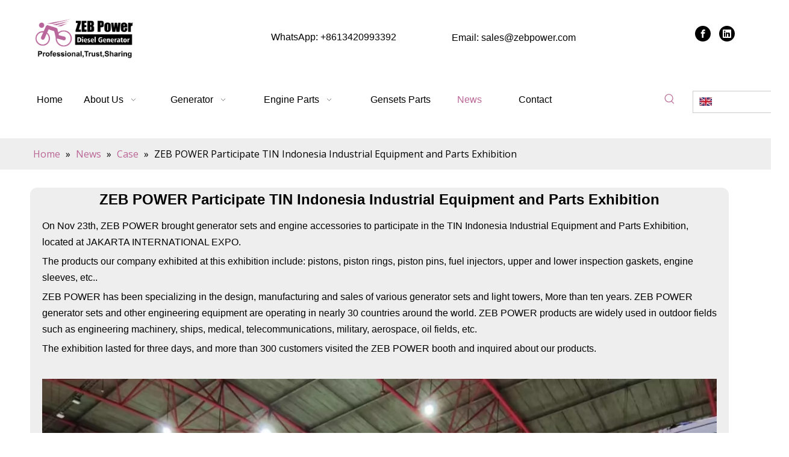

--- FILE ---
content_type: text/html;charset=utf-8
request_url: https://www.generatorandengineparts.com/ZEB-POWER-Participate-TIN-Indonesia-Industrial-Equipment-and-Parts-Exhibition-id60355007.html
body_size: 35903
content:
<!DOCTYPE html> <html lang="en" prefix="og: http://ogp.me/ns#" style="height: auto;"> <head> <link rel="preconnect" href="https://iirorwxhnlknlk5p-static.micyjz.com"/> <link rel="preconnect" href="https://rrrorwxhnlknlk5p-static.micyjz.com"/> <link rel="preconnect" href="https://jjrorwxhnlknlk5p-static.micyjz.com"/><script>document.write=function(e){documentWrite(document.currentScript,e)};function documentWrite(documenturrentScript,e){var i=document.createElement("span");i.innerHTML=e;var o=i.querySelectorAll("script");if(o.length)o.forEach(function(t){if(t.src&&t.src!=""){var script=document.createElement("script");script.src=t.src;document.body.appendChild(script)}});document.body.appendChild(i)}
window.onloadHack=function(func){if(!!!func||typeof func!=="function")return;if(document.readyState==="complete")func();else if(window.addEventListener)window.addEventListener("load",func,false);else if(window.attachEvent)window.attachEvent("onload",func,false)};</script> <title>ZEB POWER Participate TIN Indonesia Industrial Equipment and Parts Exhibition - ZEB Power</title> <meta name="keywords" content=""/> <meta name="description" content="ZEB POWER Participate TIN Indonesia Industrial Equipment and Parts Exhibition, ZEB Power"/> <link data-type="dns-prefetch" data-domain="jjrorwxhnlknlk5p-static.micyjz.com" rel="dns-prefetch" href="//jjrorwxhnlknlk5p-static.micyjz.com"> <link data-type="dns-prefetch" data-domain="iirorwxhnlknlk5p-static.micyjz.com" rel="dns-prefetch" href="//iirorwxhnlknlk5p-static.micyjz.com"> <link data-type="dns-prefetch" data-domain="rrrorwxhnlknlk5p-static.micyjz.com" rel="dns-prefetch" href="//rrrorwxhnlknlk5p-static.micyjz.com"> <link rel="amphtml" href="https://www.generatorandengineparts.com/amp/ZEB-POWER-Participate-TIN-Indonesia-Industrial-Equipment-and-Parts-Exhibition-id60355007.html"/> <link rel="canonical" href="https://www.generatorandengineparts.com/ZEB-POWER-Participate-TIN-Indonesia-Industrial-Equipment-and-Parts-Exhibition-id60355007.html"/> <meta http-equiv="X-UA-Compatible" content="IE=edge"/> <meta name="renderer" content="webkit"/> <meta http-equiv="Content-Type" content="text/html; charset=utf-8"/> <meta name="viewport" content="width=device-width, initial-scale=1, user-scalable=no"/> <link href="https://iirorwxhnlknlk5p-static.micyjz.com/cloud/jpBpqKnklrSRjkmomnqriq/weixintupian_20231128145436.jpg" as="image" rel="preload" fetchpriority="high"/> <link rel="icon" href="//iirorwxhnlknlk5p-static.micyjz.com/cloud/loBpqKnklrSRkjmpjompip/bitbug_favicon.ico"> <link rel="preload" type="text/css" as="style" href="//iirorwxhnlknlk5p-static.micyjz.com/concat/uoilKB5b04RsiSlqklkllrqpkil/static/assets/widget/mobile_head/style03/style03.css,/static/assets/widget/mobile_head/css/headerStyles.css,/static/assets/widget/style/component/langBar/langBar.css,/static/assets/widget/style/component/follow/widget_setting_iconSize/iconSize24.css,/static/assets/style/bootstrap/cus.bootstrap.grid.system.css,/static/assets/style/fontAwesome/4.7.0/css/font-awesome.css,/static/assets/style/iconfont/iconfont.css,/static/assets/widget/script/plugins/gallery/colorbox/colorbox.css,/static/assets/style/bootstrap/cus.bootstrap.grid.system.split.css,/static/assets/widget/script/plugins/picture/animate.css,/static/assets/widget/style/component/pictureNew/widget_setting_description/picture.description.css,/static/assets/widget/style/component/pictureNew/public/public.css,/static/assets/widget/script/plugins/tooltipster/css/tooltipster.css,/static/assets/widget/style/component/follow/widget_setting_iconSize/iconSize32.css" onload="this.onload=null;this.rel='stylesheet'"/> <link rel="preload" type="text/css" as="style" href="//rrrorwxhnlknlk5p-static.micyjz.com/concat/toirKB5cyyRgiSlqklkllrqpkil/static/assets/widget/style/component/follow/public/public.css,/static/assets/widget/style/component/graphic/graphic.css,/static/assets/widget/style/component/separator/separator.css" onload="this.onload=null;this.rel='stylesheet'"/> <link rel="stylesheet" type="text/css" href="//iirorwxhnlknlk5p-static.micyjz.com/concat/uoilKB5b04RsiSlqklkllrqpkil/static/assets/widget/mobile_head/style03/style03.css,/static/assets/widget/mobile_head/css/headerStyles.css,/static/assets/widget/style/component/langBar/langBar.css,/static/assets/widget/style/component/follow/widget_setting_iconSize/iconSize24.css,/static/assets/style/bootstrap/cus.bootstrap.grid.system.css,/static/assets/style/fontAwesome/4.7.0/css/font-awesome.css,/static/assets/style/iconfont/iconfont.css,/static/assets/widget/script/plugins/gallery/colorbox/colorbox.css,/static/assets/style/bootstrap/cus.bootstrap.grid.system.split.css,/static/assets/widget/script/plugins/picture/animate.css,/static/assets/widget/style/component/pictureNew/widget_setting_description/picture.description.css,/static/assets/widget/style/component/pictureNew/public/public.css,/static/assets/widget/script/plugins/tooltipster/css/tooltipster.css,/static/assets/widget/style/component/follow/widget_setting_iconSize/iconSize32.css"/> <link rel="stylesheet" type="text/css" href="//rrrorwxhnlknlk5p-static.micyjz.com/concat/toirKB5cyyRgiSlqklkllrqpkil/static/assets/widget/style/component/follow/public/public.css,/static/assets/widget/style/component/graphic/graphic.css,/static/assets/widget/style/component/separator/separator.css"/> <link rel="preload" type="text/css" as="style" href="//rrrorwxhnlknlk5p-static.micyjz.com/concat/npiiKBux1gSRqiqoopknkporzk/static/assets/widget/script/plugins/smartmenu/css/navigation.css,/static/assets/widget/style/component/prodSearchNew/prodSearchNew.css,/static/assets/widget/style/component/prodsearch/prodsearch.css,/static/assets/widget/style/component/langBar/langBar.css,/static/assets/widget/style/component/position/position.css,/static/assets/widget/style/component/articledetail/articledetail.css,/static/assets/widget/style/component/tiptap_richText/tiptap_richText.css,/static/assets/widget/script/plugins/Magnifier/css/photoswipe.css,/static/assets/widget/script/plugins/Magnifier/css/default-skin.css,/static/assets/widget/style/component/quicknavigation/quicknavigation.css" onload="this.onload=null;this.rel='stylesheet'"/> <link rel="stylesheet" type="text/css" href="//rrrorwxhnlknlk5p-static.micyjz.com/concat/npiiKBux1gSRqiqoopknkporzk/static/assets/widget/script/plugins/smartmenu/css/navigation.css,/static/assets/widget/style/component/prodSearchNew/prodSearchNew.css,/static/assets/widget/style/component/prodsearch/prodsearch.css,/static/assets/widget/style/component/langBar/langBar.css,/static/assets/widget/style/component/position/position.css,/static/assets/widget/style/component/articledetail/articledetail.css,/static/assets/widget/style/component/tiptap_richText/tiptap_richText.css,/static/assets/widget/script/plugins/Magnifier/css/photoswipe.css,/static/assets/widget/script/plugins/Magnifier/css/default-skin.css,/static/assets/widget/style/component/quicknavigation/quicknavigation.css"/> <style>@media(min-width:990px){[data-type="rows"][data-level="rows"]{display:flex}}</style> <style id="speed3DefaultStyle">@supports not(aspect-ratio:1/1){.prodlist-wrap li .prodlist-cell{position:relative;padding-top:100%;width:100%}.prodlist-lists-style-13 .prod_img_a_t13,.prodlist-lists-style-12 .prod_img_a_t12,.prodlist-lists-style-nophoto-11 .prod_img_a_t12{position:unset !important;min-height:unset !important}.prodlist-wrap li .prodlist-picbox img{position:absolute;width:100%;left:0;top:0}}.piclist360 .prodlist-pic4-3 li .prodlist-display{max-width:100%}@media(max-width:600px){.prodlist-fix-num li{width:50% !important}}</style> <template id="appdStylePlace"></template> <link href="//iirorwxhnlknlk5p-static.micyjz.com/theme/rqjiKBkqrnRliSkqrnRllSnnkkRllSprRljSjrilirinjnroij/style/style.css" type="text/css" rel="preload" as="style" onload="this.onload=null;this.rel='stylesheet'" data-theme="true"/> <link href="//iirorwxhnlknlk5p-static.micyjz.com/theme/rqjiKBkqrnRliSkqrnRllSnnkkRllSprRljSjrilirinjnroij/style/style.css" type="text/css" rel="stylesheet"/> <style guid='u_ae0194fdaf544084b0887eeb6e02610d' emptyRender='true' placeholder='true' type='text/css'></style> <link href="//jjrorwxhnlknlk5p-static.micyjz.com/site-res/rrkiKBkqrnRllSnnkkRljSrjinkrRliSqoookrRljSjrrniliililkRiiSlqklkljrrirrSRil.css?1744343048713" rel="preload" as="style" onload="this.onload=null;this.rel='stylesheet'" data-extStyle="true" type="text/css" data-extAttr="20250411114341"/> <link href="//jjrorwxhnlknlk5p-static.micyjz.com/site-res/rrkiKBkqrnRllSnnkkRljSrjinkrRliSqoookrRljSjrrniliililkRiiSlqklkljrrirrSRil.css?1744343048713" data-extAttr="20250411114341" type="text/css" rel="stylesheet"/> <template data-js-type='style_respond' data-type='inlineStyle'></template><template data-js-type='style_head' data-type='inlineStyle'><style guid='66d53051-37ee-4448-94f1-c4cc54e3e531' pm_pageStaticHack='' jumpName='head' pm_styles='head' type='text/css'>.sitewidget-langBar-20220609203122 .sitewidget-bd .front-icon-box.icon-style i{font-size:16px;color:#333 !important}.sitewidget-langBar-20220609203122 .sitewidget-bd .style21 #EyUVSNuewRCj-lang-drop-arrow{color:#c27ba0 !important}.sitewidget-langBar-20220609203122 .sitewidget-bd .style21 .lang-menu .lang-item a{color:#c27ba0 !important}.sitewidget-langBar-20220609203122 .sitewidget-bd .style17 #EyUVSNuewRCj-lang-drop-arrow{color:#c27ba0 !important}.sitewidget-langBar-20220609203122 .sitewidget-bd .style17 .lang-menu .lang-item a{color:#c27ba0 !important}.sitewidget-langBar-20220609203122 .sitewidget-bd .style17 .lang-selected{color:#c27ba0 !important}.sitewidget-langBar-20220609203122 .sitewidget-bd .icon-style-i{font-size:16px;color:#333 !important}.sitewidget-langBar-20220609203122 .sitewidget-bd .lang-bar.style18.lang-style .lang-dropdown .block-iconbaseline-down{color:#c27ba0 !important}.sitewidget-langBar-20220609203122 .sitewidget-bd .lang-bar.style18.lang-style .lang-dropdown .lang-selected{color:#c27ba0 !important}.sitewidget-langBar-20220609203122 .sitewidget-bd .lang-bar.style18.lang-style .lang-dropdown .lang-menu a{color:#c27ba0 !important}.sitewidget-langBar-20220609203122 .sitewidget-bd .lang-bar.style18.lang-style .lang-dropdown .lang-menu{border-color:#c27ba0 !important}.sitewidget-langBar-20220609203122 .sitewidget-bd .lang-bar.style21.lang-style .lang-dropdown .lang-menu .menu-close-btn i{background:#c27ba0 !important}.sitewidget-langBar-20220609203122 .sitewidget-bd .front-icon-box i{font-size:20px;color:#ba6595 !important}.sitewidget-langBar-20220609203122 .sitewidget-bd .front-icon-box.icon-style i{font-size:20px;color:#ba6595 !important}.sitewidget-langBar-20220609203122 .sitewidget-bd .front-icon-box i:hover{color:#333 !important}.sitewidget-langBar-20220609203122 .sitewidget-bd .lang-bar .lang-dropdown .lang-selected{display:flex;justify-content:flex-start;align-items:center}.sitewidget-langBar-20220609203122 .sitewidget-bd .lang-bar .lang-dropdown .lang-selected .front-icon-box{display:flex;align-items:center;justify-content:center}.sitewidget-langBar-20220609203122.sitewidget-langBar .lang-bar .lang-dropdown .lang-selected{border:1px solid #ccc}.sitewidget-langBar-20220609203122.sitewidget-langBar .lang-bar .lang-dropdown .lang-menu{border:1px solid #ccc;border-top:0 solid #ccc}.sitewidget-langBar-20220609203122.sitewidget-langBar .lang-bar .lang-dropdown .lang-selected{background:#fff}.sitewidget-langBar-20220609203122.sitewidget-langBar .lang-bar .lang-dropdown .lang-menu{background:#fff}.sitewidget-langBar-20220609203122 .lang-bar .lang-dropdown-front-icon{background:unset !important}.sitewidget-articleDetail-20200528183652 .articledetail-cont .sliderTable table{width:max-content !important;min-width:unset;border-collapse:collapse;border:inherit;margin-bottom:unset}.sitewidget-articleDetail-20200528183652 .sitewidget-bd .articledetail-cont,.sitewidget-articleDetail-20200528183652 .sitewidget-bd .articledetail-cont a:not(.contentEditRichText_editorContainer a){font-family:initial;font-size:initial;color:initial;font-weight:initial;letter-spacing:initial;line-height:initial;text-align:initial}.sitewidget-articleDetail-20200528183652 .articledetail-title h1{font-size:24px;line-height:40px;letter-spacing:0;text-align:center;color:#000;font-weight:bold}.sitewidget-articleDetail-20200528183652 .articledetail-title p{text-align:center;color:#000}.sitewidget-articleDetail-20200528183652 .sitewidget-bd .articledetail-user-shareit{text-align:center}.sitewidget-articleDetail-20200528183652 .sitewidget-bd .articledetail-user-shareit .bdsharebuttonbox{text-align:center}</style></template><template data-js-type='style_respond' data-type='inlineStyle'></template><template data-js-type='style_head' data-type='inlineStyle'></template><script data-ignoreMinify="true">
	function loadInlineStyle(){
		var allInlineStyle = document.querySelectorAll("template[data-type='inlineStyle']");
		var length = document.querySelectorAll("template[data-type='inlineStyle']").length;
		for(var i = 0;i < length;i++){
			var style = allInlineStyle[i].innerHTML;
			allInlineStyle[i].outerHTML = style;
		}
	}
loadInlineStyle();
</script> <link rel='preload' as='style' onload='this.onload=null;this.rel="stylesheet"' href='https://fonts.googleapis.com/css?family=Open+Sans:400&display=swap' data-type='1' type='text/css' media='all'/> <script type="text/javascript" data-src="//rrrorwxhnlknlk5p-static.micyjz.com/static/t-gjBmBKmKxxnqwz7r/assets/script/jquery-1.11.0.concat.js"></script> <script type="text/javascript" data-src="//ld-analytics.micyjz.com/loinKBnnkkRlrSSRRQRijSlimmlr/ltm-web.js?v=1744343021000"></script><script type="text/x-delay-ids" data-type="delayIds" data-device="pc" data-xtype="0" data-delayIds='[183589424,183589554,185678594,384277204,201453304,183597704,381467254,183589594,183589434,384277164,384348964,183597724,183202824,188187424,183202834,183201504,191406984,183798774,183939124,183939284,183939314,183939554,183939164,183939034,183939114,183939144,183939464]'></script> <script async src="https://www.googletagmanager.com/gtag/js?id=G-FE8064DJJB"></script> <script>window.dataLayer=window.dataLayer||[];function gtag(){dataLayer.push(arguments)}gtag("js",new Date);gtag("config","G-FE8064DJJB");</script> <meta name="yandex-verification" content="79617e0a5e33c3d9"/> <script>(function(w,d,s,l,i){w[l]=w[l]||[];w[l].push({"gtm.start":(new Date).getTime(),event:"gtm.js"});var f=d.getElementsByTagName(s)[0],j=d.createElement(s),dl=l!="dataLayer"?"\x26l\x3d"+l:"";j.async=true;j.src="https://www.googletagmanager.com/gtm.js?id\x3d"+i+dl;f.parentNode.insertBefore(j,f)})(window,document,"script","dataLayer","GTM-N8RSN3NK");</script> <script guid='a2aa4916-bddb-4d8c-b233-6b7cc466a9eb' pm_pageStaticHack='true' jumpName='head' pm_scripts='head' type='text/javascript'>try{(function(window,undefined){var phoenixSite=window.phoenixSite||(window.phoenixSite={});phoenixSite.lanEdition="EN_US";var page=phoenixSite.page||(phoenixSite.page={});page.cdnUrl="//jjrorwxhnlknlk5p-static.micyjz.com";page.siteUrl="https://www.generatorandengineparts.com";page.lanEdition=phoenixSite.lanEdition;page._menu_prefix="";page._menu_trans_flag="";page._captcha_domain_prefix="captcha.c";page._pId="ZmpUhWfFVKsj";phoenixSite._sViewMode="true";phoenixSite._templateSupport="false";phoenixSite._singlePublish=
"false"})(this)}catch(e){try{console&&console.log&&console.log(e)}catch(e){}};</script> <script id='u_2c4eeea42015416281f4727edea724fd' guid='u_2c4eeea42015416281f4727edea724fd' pm_script='init_top' type='text/javascript'>try{(function(window,undefined){var datalazyloadDefaultOptions=window.datalazyloadDefaultOptions||(window.datalazyloadDefaultOptions={});datalazyloadDefaultOptions["version"]="3.0.0";datalazyloadDefaultOptions["isMobileViewer"]="false";datalazyloadDefaultOptions["hasCLSOptimizeAuth"]="false";datalazyloadDefaultOptions["_version"]="3.0.0";datalazyloadDefaultOptions["isPcOptViewer"]="false"})(this);(function(window,undefined){window.__ph_optSet__='{"loadImgType":"0","isOpenFlagUA":true,"docReqType":"0","docDecrease":"1","docCallback":"1","v30NewMode":"1","idsVer":"1"}'})(this)}catch(e){try{console&&
console.log&&console.log(e)}catch(e){}};</script> <script id='u_4deecedad6244af38a274c777121c7d9' guid='u_4deecedad6244af38a274c777121c7d9' type='text/javascript'>try{var thisUrl=location.host;var referUrl=document.referrer;if(referUrl.indexOf(thisUrl)==-1)localStorage.setItem("landedPage",document.URL)}catch(e){try{console&&console.log&&console.log(e)}catch(e){}};</script> </head> <body class=" frontend-body-canvas "> <template data-js-type='globalBody' data-type='code_template'> <noscript><iframe src="https://www.googletagmanager.com/ns.html?id=GTM-N8RSN3NK" height="0" width="0" style="display:none;visibility:hidden"></iframe></noscript> </template> <div id='backstage-headArea' headFlag='1' class='hideForMobile'><div class="outerContainer" data-mobileBg="true" id="outerContainer_1654776693017" data-type="outerContainer" data-level="rows"><div class="container" data-type="container" data-level="rows" cnttype="backstage-container-mark"><div class="row" data-type="rows" data-level="rows" data-attr-xs="null" data-attr-sm="null"><div class="col-md-2" id="column_1654777363264" data-type="columns" data-level="columns"><div id="location_1654777363265" data-type="locations" data-level="rows"><div class="backstage-stwidgets-settingwrap" scope="0" settingId="ytKVIsFnTOhE" id="component_ytKVIsFnTOhE" relationCommonId="ZmpUhWfFVKsj" classAttr="sitewidget-logo-20220609200801"> <div class="sitewidget-pictureNew sitewidget-logo sitewidget-logo-20220609200801"> <div class="sitewidget-bd"> <div class="picture-resize-wrap " style="position: relative; width: 100%; text-align: left; "> <span class="picture-wrap pic-style-default 666 " data-ee="" id="picture-wrap-ytKVIsFnTOhE" style="display: inline-block; position: relative;max-width: 100%;"> <a class="imgBox mobile-imgBox" style="display: inline-block; position: relative;max-width: 100%;" href="/index.html"> <img class="img-default-bgc" data-src="//iirorwxhnlknlk5p-static.micyjz.com/cloud/lqBpqKnklrSRokmjkllqiq/LOGO-touming.png" src="//iirorwxhnlknlk5p-static.micyjz.com/cloud/lqBpqKnklrSRokmjkllqiq/LOGO-touming.png" alt="generator one-stop service provider" title="generator one-stop service provider" phoenixLazyload='true'/> </a> </span> </div> </div> </div> </div> <script type="text/x-delay-script" data-id="ytKVIsFnTOhE" data-jsLazyloadType="1" data-alias="logo" data-jsLazyload='true' data-type="component" data-jsDepand='["//iirorwxhnlknlk5p-static.micyjz.com/static/t-lkBpBKkKlplwsz7r/assets/widget/script/plugins/jquery.lazyload.js","//rrrorwxhnlknlk5p-static.micyjz.com/static/t-ilBoBKrKlwrolo7m/assets/widget/script/compsettings/comp.logo.settings.js"]' data-jsThreshold='5' data-cssDepand='' data-cssThreshold='5'>(function(window,$,undefined){try{(function(window,$,undefined){var respSetting={},temp;$(function(){$("#picture-wrap-ytKVIsFnTOhE").on("webkitAnimationEnd webkitTransitionEnd mozAnimationEnd MSAnimationEnd oanimationend animationend",function(){var rmClass="animated bounce zoomIn pulse rotateIn swing fadeIn bounceInDown bounceInLeft bounceInRight bounceInUp fadeInDownBig fadeInLeftBig fadeInRightBig fadeInUpBig zoomInDown zoomInLeft zoomInRight zoomInUp";$(this).removeClass(rmClass)});var version=
$.trim("20200313131553");if(!!!version)version=undefined;if(phoenixSite.phoenixCompSettings&&typeof phoenixSite.phoenixCompSettings.logo!=="undefined"&&phoenixSite.phoenixCompSettings.logo.version==version&&typeof phoenixSite.phoenixCompSettings.logo.logoLoadEffect=="function"){phoenixSite.phoenixCompSettings.logo.logoLoadEffect("ytKVIsFnTOhE",".sitewidget-logo-20220609200801","","",respSetting);if(!!phoenixSite.phoenixCompSettings.logo.version&&phoenixSite.phoenixCompSettings.logo.version!="1.0.0")loadAnimationCss();
return}var resourceUrl="//jjrorwxhnlknlk5p-static.micyjz.com/static/assets/widget/script/compsettings/comp.logo.settings.js?_\x3d1744343048713";if(phoenixSite&&phoenixSite.page){var cdnUrl=phoenixSite.page.cdnUrl;if(cdnUrl&&cdnUrl!="")resourceUrl=cdnUrl+"/static/assets/widget/script/compsettings/comp.logo.settings.js?_\x3d1744343048713"}var callback=function(){phoenixSite.phoenixCompSettings.logo.logoLoadEffect("ytKVIsFnTOhE",".sitewidget-logo-20220609200801","","",respSetting);if(!!phoenixSite.phoenixCompSettings.logo.version&&
phoenixSite.phoenixCompSettings.logo.version!="1.0.0")loadAnimationCss()};if(phoenixSite.cachedScript)phoenixSite.cachedScript(resourceUrl,callback());else $.getScript(resourceUrl,callback())});function loadAnimationCss(){var link=document.createElement("link");link.rel="stylesheet";link.type="text/css";link.href="//iirorwxhnlknlk5p-static.micyjz.com/static/assets/widget/script/plugins/picture/animate.css?1744343048713";var head=document.getElementsByTagName("head")[0];head.appendChild(link)}try{loadTemplateImg("sitewidget-logo-20220609200801")}catch(e){try{console&&
(console.log&&console.log(e))}catch(e){}}})(window,jQuery)}catch(e){try{console&&console.log&&console.log(e)}catch(e){}}})(window,$);</script> </div></div><div class="col-md-2" id="column_1654777329445" data-type="columns" data-level="columns"><div id="location_1654777329446" data-type="locations" data-level="rows"><div class="backstage-stwidgets-settingwrap" id="component_vgfBnsPdeENj" data-scope="0" data-settingId="vgfBnsPdeENj" data-relationCommonId="ZmpUhWfFVKsj" data-classAttr="sitewidget-placeHolder-20220609200810"> <div class="sitewidget-placeholder sitewidget-placeHolder-20220609200810"> <div class="sitewidget-bd"> <div class="resizee" style="height:10px"></div> </div> </div> <script type="text/x-delay-script" data-id="vgfBnsPdeENj" data-jsLazyloadType="1" data-alias="placeHolder" data-jsLazyload='true' data-type="component" data-jsDepand='' data-jsThreshold='' data-cssDepand='' data-cssThreshold=''>(function(window,$,undefined){})(window,$);</script></div> </div></div><div class="col-md-3" id="column_1654776693140" data-type="columns" data-level="columns"><div id="location_1654776693141" data-type="locations" data-level="rows"><div class="backstage-stwidgets-settingwrap" id="component_zgKLSsPyTkaE" data-scope="0" data-settingId="zgKLSsPyTkaE" data-relationCommonId="ZmpUhWfFVKsj" data-classAttr="sitewidget-placeHolder-20220609202016"> <div class="sitewidget-placeholder sitewidget-placeHolder-20220609202016"> <div class="sitewidget-bd"> <div class="resizee" style="height:38px"></div> </div> </div> <script type="text/x-delay-script" data-id="zgKLSsPyTkaE" data-jsLazyloadType="1" data-alias="placeHolder" data-jsLazyload='true' data-type="component" data-jsDepand='' data-jsThreshold='' data-cssDepand='' data-cssThreshold=''>(function(window,$,undefined){})(window,$);</script></div><div class="backstage-stwidgets-settingwrap" scope="0" id="component_sGKNyErmHCfj" data-settingId="sGKNyErmHCfj" data-relationCommonId="ZmpUhWfFVKsj" data-classAttr="sitewidget-link-20240805120229"> <style>.sitewidget-link-20240805120229 .sitewidget-bd{text-align:left}.sitewidget-link-20240805120229 a.linkA{font-size:16px;line-height:25px;color:#000;font-weight:normal;font-style:normal;text-decoration:none}.sitewidget-link-20240805120229 a.linkA:hover{color:#c27ba0;font-weight:normal;font-style:normal;text-decoration:normal}</style> <div class="sitewidget-link sitewidget-link-20240805120229"> <div class="sitewidget-bd"> <a href="//api.whatsapp.com/send?phone=+8613420993392" class="linkA">WhatsApp: +8613420993392</a> </div> </div> </div> </div></div><div class="col-md-3" id="column_1722839888342" data-type="columns" data-level="columns"><div id="location_1722839888343" data-type="locations" data-level="rows"><div class="backstage-stwidgets-settingwrap" id="component_CiAYyZNOIovt" data-scope="0" data-settingId="CiAYyZNOIovt" data-relationCommonId="ZmpUhWfFVKsj" data-classAttr="sitewidget-placeHolder-20240805143844"> <div class="sitewidget-placeholder sitewidget-placeHolder-20240805143844"> <div class="sitewidget-bd"> <div class="resizee" style="height:39px"></div> </div> </div> <script type="text/x-delay-script" data-id="CiAYyZNOIovt" data-jsLazyloadType="1" data-alias="placeHolder" data-jsLazyload='true' data-type="component" data-jsDepand='' data-jsThreshold='' data-cssDepand='' data-cssThreshold=''>(function(window,$,undefined){})(window,$);</script></div><div class="backstage-stwidgets-settingwrap" scope="0" id="component_zmfNItMwcVGE" data-settingId="zmfNItMwcVGE" data-relationCommonId="ZmpUhWfFVKsj" data-classAttr="sitewidget-link-20240805120144"> <style>.sitewidget-link-20240805120144 .sitewidget-bd{text-align:left}.sitewidget-link-20240805120144 a.linkA{font-size:16px;line-height:25px;color:#000;font-weight:normal;font-style:normal;text-decoration:none}.sitewidget-link-20240805120144 a.linkA:hover{color:#c27ba0;font-weight:normal;font-style:normal;text-decoration:normal}</style> <div class="sitewidget-link sitewidget-link-20240805120144"> <div class="sitewidget-bd"> <a href="mailto:sales@zebpower.com" class="linkA">Email: sales@zebpower.com</a> </div> </div> </div> </div></div><div class="col-md-2" id="column_1654777507448" data-type="columns" data-level="columns"><div id="location_1654777507449" data-type="locations" data-level="rows"><div class="backstage-stwidgets-settingwrap" id="component_HPfByNFIokeO" data-scope="0" data-settingId="HPfByNFIokeO" data-relationCommonId="ZmpUhWfFVKsj" data-classAttr="sitewidget-placeHolder-20220609202154"> <div class="sitewidget-placeholder sitewidget-placeHolder-20220609202154"> <div class="sitewidget-bd"> <div class="resizee" style="height:31px"></div> </div> </div> <script type="text/x-delay-script" data-id="HPfByNFIokeO" data-jsLazyloadType="1" data-alias="placeHolder" data-jsLazyload='true' data-type="component" data-jsDepand='' data-jsThreshold='' data-cssDepand='' data-cssThreshold=''>(function(window,$,undefined){})(window,$);</script></div><div class="backstage-stwidgets-settingwrap" id="component_ZrAMfVOPDYKj" data-scope="0" data-settingId="ZrAMfVOPDYKj" data-relationCommonId="ZmpUhWfFVKsj" data-classAttr="sitewidget-follow-20220913173413"> <div class="sitewidget-follow sitewidget-follow-20220913173413 "> <div class="sitewidget-bd"> <a class="follow-a facebook " target="_blank" rel='nofollow' href="https://www.facebook.com/zebpowermachines/" title="Facebook" aria-label="Facebook"> <span class="svg-box noneRotate"><i class="font-icon block-icon block-iconfacebook4"></i></span> </a> <a class="follow-a linkedin " target="_blank" rel='nofollow' href="https://www.linkedin.com/company/zeb-power-solution-company-limited/mycompany/" title="Linkedin" aria-label="Linkedin"> <span class="svg-box noneRotate"><i class="font-icon block-icon block-iconlinkedin"></i></span> </a> </div> </div> <script type="text/x-delay-script" data-id="ZrAMfVOPDYKj" data-jsLazyloadType="1" data-alias="follow" data-jsLazyload='true' data-type="component" data-jsDepand='["//rrrorwxhnlknlk5p-static.micyjz.com/static/t-jiBpBKpKwisxqs7n/assets/widget/script/plugins/tooltipster/js/jquery.tooltipster.js"]' data-jsThreshold='5' data-cssDepand='' data-cssThreshold='5'>(function(window,$,undefined){try{$(function(){phoenixSite.sitewidgets.showqrcode(".sitewidget-follow-20220913173413")})}catch(e){try{console&&console.log&&console.log(e)}catch(e){}}try{(function(window,$,undefined){$(function(){if(phoenixSite.lanEdition&&phoenixSite.lanEdition!="ZH_CN"){$(".follow-a.weChat").attr("title","WeChat");$(".follow-a.weiBo").attr("title","Weibo");$(".follow-a.weChat .social-follow-vert-text").text("WeChat");$(".follow-a.weiBo .social-follow-vert-text").text("Weibo");$(".follow-a.weChat .social-follow-hori-text").text("WeChat");
$(".follow-a.weiBo .social-follow-hori-text").text("Weibo")}})})(window,jQuery)}catch(e){try{console&&console.log&&console.log(e)}catch(e){}}})(window,$);</script> </div> </div></div></div></div></div><div class="outerContainer" data-mobileBg="true" id="outerContainer_1654692655234" data-type="outerContainer" data-level="rows"><div class="container" data-type="container" data-level="rows" cnttype="backstage-container-mark" data-module-radio="1" data-module-width="1200" data-module-set="true"><style id="outerContainer_1654692655234_moduleStyle">@media(min-width:1200px){#outerContainer_1654692655234 div[data-type="container"]{max-width:1200px}}}</style><div class="row" data-type="rows" data-level="rows" data-attr-xs="null" data-attr-sm="null"><div class="col-md-9" id="column_1655967053727" data-type="columns" data-level="columns"><div id="location_1655967053728" data-type="locations" data-level="rows"><div class="backstage-stwidgets-settingwrap" scope="0" settingId="EgAVdFGwnueE" id="component_EgAVdFGwnueE" relationCommonId="ZmpUhWfFVKsj" classAttr="sitewidget-navigation_style-20220623145052"> <div class="sitewidget-navigation_style sitewidget-navnew fix sitewidget-navigation_style-20220623145052 navnew-way-slide navnew-slideRight"> <a href="javascript:;" class="navnew-thumb-switch navnew-thumb-way-slide navnew-thumb-slideRight" style="background-color:transparent"> <span class="nav-thumb-ham first" style="background-color:#333333"></span> <span class="nav-thumb-ham second" style="background-color:#333333"></span> <span class="nav-thumb-ham third" style="background-color:#333333"></span> </a> <style>@media(min-width:1220px){.sitewidget-navnew.sitewidget-navigation_style-20220623145052 .smsmart{max-width:unset}}@media(max-width:1219px) and (min-width:990px){.sitewidget-navnew.sitewidget-navigation_style-20220623145052 .smsmart{max-width:unset}}@media(min-width:1200px) and (max-width:1365px){.sitewidget-navnew.sitewidget-navigation_style-20220623145052 .smsmart{max-width:unset}}</style> <style>@media(min-width:990px){.navnew-substyle4 .nav-sub-list .nav-sub-item .nav-sub-item-hd span{font-size:inherit;font-weight:inherit;line-height:inherit;cursor:pointer}.navnew-substyle4 .nav-sub-list .nav-sub-item .nav-sub-item-hd span:hover,.navnew-substyle4 .nav-sub-list .nav-sub-item .nav-sub-item-bd .nav-sub-item-bd-item .nav-sub-item-bd-info:hover{color:inherit}.navnew-substyle4 .nav-sub-list .nav-sub-item .nav-sub-item-bd .nav-sub-item-bd-item .nav-sub-item-bd-info{font-size:inherit;color:inherit;font-weight:inherit;text-align:inherit}}</style> <ul class="navnew smsmart navnew-item-overview navnew-way-slide navnew-slideRight navnew-wide-substyle1 navnew-substyle1"> <li id="parent_0" class="navnew-item navLv1 " data-visible="1"> <a id="nav_23445644" target="_self" rel="" class="navnew-link" data-currentIndex="" href="/"><i class="icon "></i><span class="text-width">Home</span> </a> <span class="navnew-separator"></span> </li> <li id="parent_1" class="navnew-item navLv1 " data-visible="1"> <a id="nav_23445654" target="_self" rel="" class="navnew-link" data-currentIndex="" href="http://en-site92881847.micyjz.com/company-profile.html"><i class="icon "></i><span class="text-width">About Us</span> </a> <span class="navnew-separator"></span> <ul class="navnew-sub1"> <li class="navnew-sub1-item navLv2" data-visible="1"> <a id="nav_23492204" class="navnew-sub1-link" target="_self" rel="" data-currentIndex='' href="/company-profile.html"> <i class="icon "></i>Company Profile</a> </li> <li class="navnew-sub1-item navLv2" data-visible="1"> <a id="nav_23492214" class="navnew-sub1-link" target="_self" rel="" data-currentIndex='' href="/milestones.html"> <i class="icon "></i>Milestones</a> </li> </ul> </li> <li id="parent_2" class="navnew-item navLv1 " data-visible="1"> <a id="nav_23633024" target="_self" rel="" class="navnew-link" data-currentIndex="" href="/generator.html"><i class="icon "></i><span class="text-width">Generator</span> </a> <span class="navnew-separator"></span> <ul class="navnew-sub1 " data-visible="1"> <li class="navnew-sub1-item navLv2" data-visible="1"> <a id="nav_23633224" target="_self" rel="" class="navnew-sub1-link" data-currentIndex="" href="/Portable-Generators-pl3150249.html"> <i class="icon "></i>Portable Generators</a> <ul class="navnew-sub2"> <li class=" navnew-sub2-item navLv3" data-visible="1"> <a class="navnew-sub2-link" id="nav_23633254" target="_self" rel="" data-currentIndex='' href="/Tri-fuel-Gasoline-LPG-NG-Type-pl3800339.html"><i class="icon "> </i>Tri-fuel (Gasoline/LPG/NG) Type</a> </li> <li class=" navnew-sub2-item navLv3" data-visible="1"> <a class="navnew-sub2-link" id="nav_23633264" target="_self" rel="" data-currentIndex='' href="/Diesel-Type-pl3790339.html"><i class="icon "> </i>Diesel Type</a> </li> <li class=" navnew-sub2-item navLv3" data-visible="1"> <a class="navnew-sub2-link" id="nav_23633274" target="_self" rel="" data-currentIndex='' href="/Water-Pump-pl3690339.html"><i class="icon "> </i>Water Pump</a> </li> </ul> </li> <li class="navnew-sub1-item navLv2" data-visible="1"> <a id="nav_23633284" target="_self" rel="" class="navnew-sub1-link" data-currentIndex="" href="/Industrial-Generators-pl3250249.html"> <i class="icon "></i>Industrial Generators</a> <ul class="navnew-sub2"> <li class=" navnew-sub2-item navLv3" data-visible="1"> <a class="navnew-sub2-link" id="nav_32657394" target="_self" rel="" data-currentIndex='' href="/Light-Tower-pl61323667.html"><i class="icon undefined"> </i>Light Tower</a> </li> <li class=" navnew-sub2-item navLv3" data-visible="1"> <a class="navnew-sub2-link" id="nav_32657404" target="_self" rel="" data-currentIndex='' href="/Powered-By-Cummins-pl61511067.html"><i class="icon undefined"> </i>Powered By Cummins</a> </li> <li class=" navnew-sub2-item navLv3" data-visible="1"> <a class="navnew-sub2-link" id="nav_32657414" target="_self" rel="" data-currentIndex='' href="/Powered-By-Perkins-pl63334967.html"><i class="icon undefined"> </i>Powered By Perkins</a> </li> <li class=" navnew-sub2-item navLv3" data-visible="1"> <a class="navnew-sub2-link" id="nav_32657424" target="_self" rel="" data-currentIndex='' href="/Powered-By-Baudouin-pl62334967.html"><i class="icon undefined"> </i>Powered By Baudouin</a> </li> <li class=" navnew-sub2-item navLv3" data-visible="1"> <a class="navnew-sub2-link" id="nav_32657434" target="_self" rel="" data-currentIndex='' href="/Powered-By-Deutz-pl69334967.html"><i class="icon undefined"> </i>Powered By Deutz</a> </li> <li class=" navnew-sub2-item navLv3" data-visible="1"> <a class="navnew-sub2-link" id="nav_32657444" target="_self" rel="" data-currentIndex='' href="/Powered-By-FAWDE-pl66116657.html"><i class="icon undefined"> </i>Powered By FAWDE</a> </li> <li class=" navnew-sub2-item navLv3" data-visible="1"> <a class="navnew-sub2-link" id="nav_32657454" target="_self" rel="" data-currentIndex='' href="/Powered-By-ISUZU-pl65116657.html"><i class="icon undefined"> </i>Powered By ISUZU</a> </li> <li class=" navnew-sub2-item navLv3" data-visible="1"> <a class="navnew-sub2-link" id="nav_32657464" target="_self" rel="" data-currentIndex='' href="/Powered-By-SDEC-pl61334967.html"><i class="icon undefined"> </i>Powered By SDEC</a> </li> <li class=" navnew-sub2-item navLv3" data-visible="1"> <a class="navnew-sub2-link" id="nav_32657474" target="_self" rel="" data-currentIndex='' href="/Powered-By-WeiChai-pl41318607.html"><i class="icon undefined"> </i>Powered By WeiChai</a> </li> <li class=" navnew-sub2-item navLv3" data-visible="1"> <a class="navnew-sub2-link" id="nav_32657514" target="_self" rel="" data-currentIndex='' href="/Powered-By-YTO-pl40318607.html"><i class="icon undefined"> </i>Powered By YTO</a> </li> <li class=" navnew-sub2-item navLv3" data-visible="1"> <a class="navnew-sub2-link" id="nav_32657544" target="_self" rel="" data-currentIndex='' href="/Powered-By-Yunnei-pl44047607.html"><i class="icon undefined"> </i>Powered By Yunnei</a> </li> </ul> </li> <li class="navnew-sub1-item hide navLv2" data-visible="0"> <a id="nav_23633034" target="_self" rel="" class="navnew-sub1-link" data-currentIndex="" href=""> <i class="icon "></i>Heavy Duty Engine Parts</a> </li> <li class="navnew-sub1-item hide navLv2" data-visible="0"> <a id="nav_23633114" target="_self" rel="" class="navnew-sub1-link" data-currentIndex="" href="/Heavy-Duty-Engine-Filters-pl3450249.html"> <i class="icon "></i>Heavy Duty Engine Filters</a> <ul class="navnew-sub2"> <li class=" navnew-sub2-item navLv3" data-visible="1"> <a class="navnew-sub2-link" id="nav_23633124" target="_self" rel="" data-currentIndex='' href="/Air-Filters-pl3910339.html"><i class="icon "> </i>Air Filters</a> </li> <li class=" navnew-sub2-item navLv3" data-visible="1"> <a class="navnew-sub2-link" id="nav_23633134" target="_self" rel="" data-currentIndex='' href="/Fuel-Filters-pl3810339.html"><i class="icon "> </i>Fuel Filters</a> </li> <li class=" navnew-sub2-item navLv3" data-visible="1"> <a class="navnew-sub2-link" id="nav_23633144" target="_self" rel="" data-currentIndex='' href="/Fuel-Water-Separators-pl3700339.html"><i class="icon "> </i>Fuel-Water Separators</a> </li> <li class=" navnew-sub2-item navLv3" data-visible="1"> <a class="navnew-sub2-link" id="nav_23633154" target="_self" rel="" data-currentIndex='' href="/Oil-Filters-pl3600339.html"><i class="icon "> </i>Oil Filters</a> </li> </ul> </li> <li class="navnew-sub1-item hide navLv2" data-visible="0"> <a id="nav_23633164" target="_self" rel="" class="navnew-sub1-link" data-currentIndex="" href="/Generator-Electrical-Parts-pl3550249.html"> <i class="icon "></i>Generator Electrical Parts</a> <ul class="navnew-sub2"> <li class=" navnew-sub2-item navLv3" data-visible="1"> <a class="navnew-sub2-link" id="nav_23633174" target="_self" rel="" data-currentIndex='' href="/Gensets-Controllers-pl3500339.html"><i class="icon "> </i>Gensets Controllers</a> </li> <li class=" navnew-sub2-item navLv3" data-visible="1"> <a class="navnew-sub2-link" id="nav_23639374" target="_self" rel="" data-currentIndex='' href="/AVR-pl3848139.html"><i class="icon undefined"> </i>AVR</a> </li> <li class=" navnew-sub2-item navLv3" data-visible="1"> <a class="navnew-sub2-link" id="nav_23633194" target="_self" rel="" data-currentIndex='' href="/Battery-Chargers-pl3300339.html"><i class="icon "> </i>Battery Chargers</a> </li> <li class=" navnew-sub2-item navLv3" data-visible="1"> <a class="navnew-sub2-link" id="nav_23633204" target="_self" rel="" data-currentIndex='' href="/Speed-Governors-pl3200339.html"><i class="icon "> </i>Speed Governors</a> </li> <li class=" navnew-sub2-item navLv3" data-visible="1"> <a class="navnew-sub2-link" id="nav_23633214" target="_self" rel="" data-currentIndex='' href="/Meters-Gauges-and-Sensors-pl3100339.html"><i class="icon "> </i>Meters-Gauges and Sensors</a> </li> </ul> </li> <li class="navnew-sub1-item navLv2" data-visible="1"> <a id="nav_33879164" target="_self" rel="" class="navnew-sub1-link" data-currentIndex="" href="/Hybrid-Solar-Diesel-Generators-pl43072907.html"> <i class="icon undefined"></i>Hybrid Solar/Diesel Generators</a> </li> </ul> </li> <li id="parent_3" class="navnew-item navLv1 " data-visible="1"> <a id="nav_31929244" target="_self" rel="" class="navnew-link" data-currentIndex="" href="/engine-parts.html"><i class="icon "></i><span class="text-width">Engine Parts</span> </a> <span class="navnew-separator"></span> <ul class="navnew-sub1 " data-visible="1"> <li class="navnew-sub1-item navLv2" data-visible="1"> <a id="nav_31929254" target="_self" rel="" class="navnew-sub1-link" data-currentIndex="" href="/caterpillar.html"> <i class="icon "></i>Caterpillar</a> <ul class="navnew-sub2"> <li class=" navnew-sub2-item navLv3" data-visible="1"> <a class="navnew-sub2-link" id="nav_32880544" target="_self" rel="" data-currentIndex='' href="/Cylinder-Kits-pl3710339.html"><i class="icon undefined"> </i>Cylinder Kits</a> </li> <li class=" navnew-sub2-item navLv3" data-visible="1"> <a class="navnew-sub2-link" id="nav_32880624" target="_self" rel="" data-currentIndex='' href="/Bearings-and-Valves-pl3610339.html"><i class="icon undefined"> </i>Bearings and Valves</a> </li> <li class=" navnew-sub2-item navLv3" data-visible="1"> <a class="navnew-sub2-link" id="nav_32880634" target="_self" rel="" data-currentIndex='' href="/Overhauling-Kits-pl3510339.html"><i class="icon undefined"> </i>Overhauling Kits</a> </li> <li class=" navnew-sub2-item navLv3" data-visible="1"> <a class="navnew-sub2-link" id="nav_32880644" target="_self" rel="" data-currentIndex='' href="/Fuel-Injection-Parts-pl3410339.html"><i class="icon undefined"> </i>Fuel Injection Parts</a> </li> <li class=" navnew-sub2-item navLv3" data-visible="1"> <a class="navnew-sub2-link" id="nav_32880654" target="_self" rel="" data-currentIndex='' href="/Cooling-System-Parts-pl3310339.html"><i class="icon undefined"> </i>Cooling System Parts</a> </li> <li class=" navnew-sub2-item navLv3" data-visible="1"> <a class="navnew-sub2-link" id="nav_32880664" target="_self" rel="" data-currentIndex='' href="/Internal-and-External-Parts-pl3110339.html"><i class="icon undefined"> </i>Internal and External Parts</a> </li> <li class=" navnew-sub2-item navLv3" data-visible="1"> <a class="navnew-sub2-link" id="nav_32880674" target="_self" rel="" data-currentIndex='' href="/Main-Body-Parts-pl3010339.html"><i class="icon undefined"> </i>Main Body Parts</a> </li> </ul> </li> <li class="navnew-sub1-item navLv2" data-visible="1"> <a id="nav_31929264" target="_self" rel="" class="navnew-sub1-link" data-currentIndex="" href="/cummins.html"> <i class="icon "></i>Cummins</a> <ul class="navnew-sub2"> <li class=" navnew-sub2-item navLv3" data-visible="1"> <a class="navnew-sub2-link" id="nav_31929274" target="_self" rel="" data-currentIndex='' href="/CCEC-pl44748347.html"><i class="icon "> </i>CCEC</a> </li> <li class=" navnew-sub2-item navLv3" data-visible="1"> <a class="navnew-sub2-link" id="nav_31929284" target="_self" rel="" data-currentIndex='' href="/DCEC-pl43748347.html"><i class="icon "> </i>DCEC</a> </li> <li class=" navnew-sub2-item navLv3" data-visible="1"> <a class="navnew-sub2-link" id="nav_31990184" target="_self" rel="" data-currentIndex='' href="/XCEC-pl44744347.html"><i class="icon undefined"> </i>XCEC</a> </li> <li class=" navnew-sub2-item navLv3" data-visible="1"> <a class="navnew-sub2-link" id="nav_31990194" target="_self" rel="" data-currentIndex='' href="/BFCEC-pl43744347.html"><i class="icon undefined"> </i>BFCEC</a> </li> </ul> </li> <li class="navnew-sub1-item navLv2" data-visible="1"> <a id="nav_31929294" target="_self" rel="" class="navnew-sub1-link" data-currentIndex="" href="/perkins.html"> <i class="icon "></i>Perkins</a> <ul class="navnew-sub2"> <li class=" navnew-sub2-item navLv3" data-visible="1"> <a class="navnew-sub2-link" id="nav_34288584" target="_self" rel="" data-currentIndex='' href="/Main-Body-Parts-pl42847697.html"><i class="icon undefined"> </i>Main Body Parts</a> </li> </ul> </li> </ul> </li> <li id="parent_4" class="navnew-item navLv1 " data-visible="1"> <a id="nav_32035124" target="_self" rel="" class="navnew-link" data-currentIndex="" href="/Gensets-Parts.html"><i class="icon "></i><span class="text-width">Gensets Parts</span> </a> <span class="navnew-separator"></span> </li> <li id="parent_5" class="navnew-item navLv1 hide" data-visible="0"> <a id="nav_23492234" target="_self" rel="" class="navnew-link" data-currentIndex="" href="/Service-Support.html"><i class="icon "></i><span class="text-width">Support</span> </a> <span class="navnew-separator"></span> </li> <li id="parent_6" class="navnew-item navLv1 hide" data-visible="0"> <a id="nav_23492194" target="_self" rel="" class="navnew-link" data-currentIndex="" href="/download.html"><i class="icon "></i><span class="text-width">Download Center</span> </a> <span class="navnew-separator"></span> <ul class="navnew-sub1"> <li class="navnew-sub1-item navLv2" data-visible="1"> <a id="nav_29466332" class="navnew-sub1-link" target="_self" rel="" data-currentIndex='' href="/Catalog-dc453783.html"> <i class="icon undefined"></i>Catalog</a> </li> <li class="navnew-sub1-item navLv2" data-visible="1"> <a id="nav_29466342" class="navnew-sub1-link" target="_self" rel="" data-currentIndex='' href="/Certificate-dc443783.html"> <i class="icon undefined"></i>Certificate</a> </li> <li class="navnew-sub1-item navLv2" data-visible="1"> <a id="nav_29466612" class="navnew-sub1-link" target="_self" rel="" data-currentIndex='' href="/ZEB-POWER-Generator-Operating-Manual-dc433783.html"> <i class="icon undefined"></i>ZEB POWER Generator Operating Manual</a> </li> <li class="navnew-sub1-item navLv2" data-visible="1"> <a id="nav_29467112" class="navnew-sub1-link" target="_self" rel="" data-currentIndex='' href="/Kubota-Genset-Details-dc423783.html"> <i class="icon undefined"></i>Kubota Genset Details</a> </li> </ul> </li> <li id="parent_7" class="navnew-item navLv1 " data-visible="1"> <a id="nav_23492244" target="_self" rel="" class="navnew-link" data-currentIndex="" href="/news.html"><i class="icon "></i><span class="text-width">News</span> </a> <span class="navnew-separator"></span> <ul class="navnew-sub1"> <li class="navnew-sub1-item navLv2" data-visible="1"> <a id="nav_29492262" class="navnew-sub1-link" target="_self" rel="" data-currentIndex='7' href="/Case-ic5089876.html"> <i class="icon undefined"></i>Case</a> </li> </ul> </li> <li id="parent_8" class="navnew-item navLv1 " data-visible="1"> <a id="nav_23445634" target="_self" rel="" class="navnew-link" data-currentIndex="" href="/contactus.html"><i class="icon "></i><span class="text-width">Contact</span> </a> <span class="navnew-separator"></span> </li> </ul> </div> </div> <script type="text/x-delay-script" data-id="EgAVdFGwnueE" data-jsLazyloadType="1" data-alias="navigation_style" data-jsLazyload='true' data-type="component" data-jsDepand='["//jjrorwxhnlknlk5p-static.micyjz.com/static/t-poBpBKoKiymxlx7r/assets/widget/script/plugins/smartmenu/js/jquery.smartmenusUpdate.js","//iirorwxhnlknlk5p-static.micyjz.com/static/t-niBoBKnKrqmlmp7q/assets/widget/script/compsettings/comp.navigation_style.settings.js"]' data-jsThreshold='5' data-cssDepand='' data-cssThreshold='5'>(function(window,$,undefined){try{$(function(){if(phoenixSite.phoenixCompSettings&&typeof phoenixSite.phoenixCompSettings.navigation_style!=="undefined"&&typeof phoenixSite.phoenixCompSettings.navigation_style.navigationStyle=="function"){phoenixSite.phoenixCompSettings.navigation_style.navigationStyle(".sitewidget-navigation_style-20220623145052","navnew-substyle1","navnew-wide-substyle1","0","0","100px","0","0");return}$.getScript("//rrrorwxhnlknlk5p-static.micyjz.com/static/assets/widget/script/compsettings/comp.navigation_style.settings.js?_\x3d1767865383065",
function(){phoenixSite.phoenixCompSettings.navigation_style.navigationStyle(".sitewidget-navigation_style-20220623145052","navnew-substyle1","navnew-wide-substyle1","0","0","100px","0","0")})})}catch(e){try{console&&console.log&&console.log(e)}catch(e){}}})(window,$);</script><div class="backstage-stwidgets-settingwrap" id="component_zzUsyqtbwCPZ" data-scope="0" data-settingId="zzUsyqtbwCPZ" data-relationCommonId="ZmpUhWfFVKsj" data-classAttr="sitewidget-placeHolder-20240724103445"> <div class="sitewidget-placeholder sitewidget-placeHolder-20240724103445"> <div class="sitewidget-bd"> <div class="resizee" style="height:30px"></div> </div> </div> <script type="text/x-delay-script" data-id="zzUsyqtbwCPZ" data-jsLazyloadType="1" data-alias="placeHolder" data-jsLazyload='true' data-type="component" data-jsDepand='' data-jsThreshold='' data-cssDepand='' data-cssThreshold=''>(function(window,$,undefined){})(window,$);</script></div> </div></div><div class="col-md-2" id="column_1654778065420" data-type="columns" data-level="columns"><div id="location_1654778065421" data-type="locations" data-level="rows"><div class="backstage-stwidgets-settingwrap " scope="0" settingId="zkUgSYuomcpE" id="component_zkUgSYuomcpE" relationCommonId="ZmpUhWfFVKsj" classAttr="sitewidget-prodSearchNew-20220609203058"> <div class="sitewidget-searchNew sitewidget-prodSearchNew sitewidget-prodSearchNew-20220609203058 prodWrap"> <style type="text/css">.sitewidget-searchNew .search-box-wrap input[type="text"],.sitewidget-searchNew .search-box-wrap button{box-sizing:border-box;border:0;display:block;background:0;padding:0;margin:0}.sitewidget-searchNew .insideLeft-search-box .search-box .search-fix-wrap .flex-wrap{display:flex;width:100%}.sitewidget-searchNew .insideLeft-search-box .search-box .search-fix-wrap input[type="text"]{width:100%}.sitewidget-searchNew .insideLeft-search-box .search-box .search-fix-wrap .flex-wrap .input{flex:1}.sitewidget-searchNew .insideLeft-search-box .search-box .search-fix-wrap{position:relative}.sitewidget-searchNew .insideLeft-search-box .search-box .search-fix-wrap .search-svg{position:absolute;top:0;left:0;display:flex;justify-content:center;align-items:center}.prodDiv.margin20{margin-top:20px}@media(min-width:501px){.sitewidget-prodSearchNew-20220609203058 .slideLeft-search-box-prodDiv{left:auto;right:96px}}.sitewidget-searchNew .slideLeftRight-search-box .search-box .serachbod{border:none !important}.sitewidget-searchNew .slideLeftRight-search-box .search-keywords{display:none}.sitewidget-searchNew .slideLeftRight-search-box.search-box-wrap{position:relative}.sitewidget-searchNew .slideLeftRight-search-box .search-icon-btn{position:absolute;right:0;top:0;z-index:1;background-image:url([data-uri]) \9;background-repeat:no-repeat \9;background-position:center center \9}.sitewidget-searchNew .slideLeftRight-search-box .search-box{position:absolute;top:0;right:0;-webkit-transition:width .4s;-moz-transition:width .4s;-ms-transition:width .4s;-o-transition:width .4s;transition:width .4s}.sitewidget-searchNew .slideLeftRight-search-box .search-box .search-fix-wrap{position:relative;overflow:hidden;-webkit-transition:margin-right .4s;-moz-transition:margin-right .4s;-ms-transition:margin-right .4s;-o-transition:margin-right .4s;transition:margin-right .4s}.sitewidget-searchNew .slideLeftRight-search-box .search-box .search-fix-wrap input[type="text"]{padding-right:0;width:100%;text-indent:8px}.sitewidget-searchNew .slideLeftRight-search-box .search-box .search-fix-wrap button{position:absolute;top:0}.sitewidget-searchNew .slideLeftRight-search-box .search-box .search-fix-wrap button{background-image:url([data-uri]) \9;background-repeat:no-repeat \9;background-position:center center \9}.sitewidget-searchNew .slideLeftRight-search-box .search-close-btn{font-weight:400;display:block;position:absolute;top:0;right:0;width:0;text-align:center;font-family:none;display:none;text-decoration:none;font-style:normal;-webkit-transition:width .4s;-moz-transition:width .4s;-ms-transition:width .4s;-o-transition:width .4s;transition:width .4s}.sitewidget-searchNew .slideLeftRight-search-box .search-box.open .search-fix-wrap{position:relative}@media(max-width:500px){.sitewidget-searchNew .slideLeftRight-search-box .search-box.open{width:100% !important}}.sitewidget-prodSearchNew-20220609203058 .slideLeftRight-search-box.search-box-wrap{height:36px}.sitewidget-prodSearchNew-20220609203058 .slideLeftRight-search-box .search-icon-btn{width:36px;height:36px;background-color:transparent;border-radius:0 50px 50px 0}.sitewidget-prodSearchNew-20220609203058 .slideLeftRight-search-box .search-box{width:36px}.sitewidget-prodSearchNew-20220609203058 .slideLeftRight-search-box .search-box .search-fix-wrap{margin-right:36px}.sitewidget-prodSearchNew-20220609203058 .slideLeftRight-search-box .search-box .search-fix-wrap .inner-container{position:relative;height:unset;overflow:unset}.sitewidget-prodSearchNew-20220609203058 .slideLeftRight-search-box .search-box .search-fix-wrap{display:flex}.sitewidget-prodSearchNew-20220609203058 .slideLeftRight-search-box .search-box .search-fix-wrap input[type="text"]{height:36px;line-height:36px;font-size:14px;color:#ba6595}.sitewidget-prodSearchNew-20220609203058 .slideLeftRight-search-box .search-box.open form{background-color:rgba(0,0,0,0);border:1px solid #ddd;border-radius:50px}.arabic-exclusive .sitewidget-prodSearchNew-20220609203058 .slideLeftRight-search-box .search-box .search-fix-wrap input[type="text"]{padding-left:10px;padding-right:calc(36px +  36px)}.arabic-exclusive .sitewidget-prodSearchNew-20220609203058 .slideLeftRight-search-box .inner-container{left:unset;right:calc(36px +  36px);padding-left:10px;padding-right:15px}.sitewidget-prodSearchNew-20220609203058 .slideLeftRight-search-box .search-box .search-fix-wrap input[type="text"]::-webkit-input-placeholder{color:}.sitewidget-prodSearchNew-20220609203058 .slideLeftRight-search-box .search-box .search-fix-wrap input[type="text"]::-moz-placeholder{color:}.sitewidget-prodSearchNew-20220609203058 .slideLeftRight-search-box .search-box .search-fix-wrap input[type="text"]::-ms-input-placeholder{color:}.sitewidget-prodSearchNew-20220609203058 .slideLeftRight-search-box .search-box .search-fix-wrap button,.sitewidget-prodSearchNew-20220609203058 .slideLeftRight-search-box .search-icon-btn{width:36px;height:36px}.sitewidget-prodSearchNew-20220609203058 .slideLeftRight-search-box .search-box .search-fix-wrap button .icon-svg,.sitewidget-prodSearchNew-20220609203058 .slideLeftRight-search-box .search-icon-btn .icon-svg{width:20px;height:20px;fill:#c27ba0}.sitewidget-prodSearchNew-20220609203058 .slideLeftRight-search-box .search-close-btn{height:36px;line-height:calc(36px - 2px);border-radius:0 50px 50px 0}.sitewidget-prodSearchNew-20220609203058 .slideLeftRight-search-box .search-close-btn svg{width:20px;height:20px;color:#c27ba0;fill:currentColor}.sitewidget-prodSearchNew-20220609203058 .slideLeftRight-search-box .search-box.open{width:272px}.sitewidget-prodSearchNew-20220609203058 .slideLeftRight-search-box .search-box.open .search-fix-wrap{margin-right:0;border-radius:50px;overflow:hidden}.sitewidget-prodSearchNew-20220609203058 .slideLeftRight-search-box .search-close-btn.show{width:36px;color:#c27ba0;font-size:calc(20px + 6px);display:flex !important;align-items:center;justify-content:center}.sitewidget-prodSearchNew-20220609203058 .slideLeftRight-search-box .search-close-btn.show:hover{color:#c27ba0}.sitewidget-prodSearchNew-20220609203058.prodWrap .prodDiv .prodUl li{font-size:14px}.sitewidget-prodSearchNew-20220609203058.prodWrap .prodDiv .prodUl li{color:#666 !important}.sitewidget-prodSearchNew-20220609203058.prodWrap .prodDiv .prodUl li:hover{color:#ba6595 !important}.sitewidget-prodSearchNew-20220609203058.prodWrap .prodDiv .prodUl li{text-align:left}@media(min-width:900px){.sitewidget-prodSearchNew-20220609203058 .positionLeft .search-keywords{line-height:36px}.sitewidget-prodSearchNew-20220609203058 .positionRight .search-keywords{line-height:36px}}.sitewidget-prodSearchNew-20220609203058 .positionDrop .search-keywords{border:1px solid #999;border-top:0}.sitewidget-prodSearchNew-20220609203058 .positionDrop q{margin-left:10px}</style> <div class="sitewidget-bd"> <div class="search-box-wrap slideLeftRight-search-box"> <button class="search-icon-btn" aria-label="Hot Keywords:"> <svg xmlns="http://www.w3.org/2000/svg" xmlns:xlink="http://www.w3.org/1999/xlink" t="1660616305377" class="icon icon-svg shape-search" viewBox="0 0 1024 1024" version="1.1" p-id="26257" width="20" height="20"><defs><style type="text/css">@font-face{font-family:feedback-iconfont;src:url("//at.alicdn.com/t/font_1031158_u69w8yhxdu.woff2?t=1630033759944") format("woff2"),url("//at.alicdn.com/t/font_1031158_u69w8yhxdu.woff?t=1630033759944") format("woff"),url("//at.alicdn.com/t/font_1031158_u69w8yhxdu.ttf?t=1630033759944") format("truetype")}</style></defs><path d="M147.9168 475.5968a291.2768 291.2768 0 1 1 582.5024 0 291.2768 291.2768 0 0 1-582.5024 0z m718.848 412.416l-162.9696-162.8672a362.3424 362.3424 0 0 0 99.4816-249.5488A364.0832 364.0832 0 1 0 439.1936 839.68a361.8304 361.8304 0 0 0 209.5104-66.6624l166.5024 166.5024a36.4544 36.4544 0 0 0 51.5072-51.5072" p-id="26258"/></svg> </button> <div class="search-box "> <form action="/phoenix/admin/prod/search" onsubmit="return checkSubmit(this)" method="get" novalidate> <div class="search-fix-wrap 2"> <div class="inner-container unshow-flag" style="display: none;"> <span class="inner-text unshow-flag"></span> <span class="">&nbsp;:</span> </div> <input class="serachbod" type="text" name="searchValue" value="" placeholder="Search..." autocomplete="off" aria-label="Search..."/> <input type="hidden" name="menuPrefix" value=""/> <input type="hidden" name="searchProdStyle" value=""/> <input type="hidden" name="searchComponentSettingId" value="zkUgSYuomcpE"/> <button class="search-btn" type="submit" aria-label="Hot Keywords:"> <svg xmlns="http://www.w3.org/2000/svg" xmlns:xlink="http://www.w3.org/1999/xlink" t="1660616305377" class="icon icon-svg shape-search" viewBox="0 0 1024 1024" version="1.1" p-id="26257" width="20" height="20"><defs><style type="text/css">@font-face{font-family:feedback-iconfont;src:url("//at.alicdn.com/t/font_1031158_u69w8yhxdu.woff2?t=1630033759944") format("woff2"),url("//at.alicdn.com/t/font_1031158_u69w8yhxdu.woff?t=1630033759944") format("woff"),url("//at.alicdn.com/t/font_1031158_u69w8yhxdu.ttf?t=1630033759944") format("truetype")}</style></defs><path d="M147.9168 475.5968a291.2768 291.2768 0 1 1 582.5024 0 291.2768 291.2768 0 0 1-582.5024 0z m718.848 412.416l-162.9696-162.8672a362.3424 362.3424 0 0 0 99.4816-249.5488A364.0832 364.0832 0 1 0 439.1936 839.68a361.8304 361.8304 0 0 0 209.5104-66.6624l166.5024 166.5024a36.4544 36.4544 0 0 0 51.5072-51.5072" p-id="26258"/></svg> </button> </div> </form> </div> <a class="search-close-btn" href="javascript:;"> <svg xmlns="http://www.w3.org/2000/svg" width="20" height="20" viewBox="0 0 20 20"> <path d="M11.1667 9.99992L16.4167 4.74992C16.75 4.41658 16.75 3.91658 16.4167 3.58326C16.0833 3.24992 15.5833 3.24992 15.25 3.58326L10 8.83326L4.75001 3.58326C4.41667 3.24992 3.91667 3.24992 3.58335 3.58326C3.25001 3.91658 3.25001 4.41658 3.58335 4.74992L8.83335 9.99992L3.58335 15.2499C3.25001 15.5833 3.25001 16.0833 3.58335 16.4166C3.75001 16.5833 3.95835 16.6666 4.16667 16.6666C4.37499 16.6666 4.58335 16.5833 4.75001 16.4166L10 11.1666L15.25 16.4166C15.4167 16.5833 15.625 16.6666 15.8333 16.6666C16.0417 16.6666 16.25 16.5833 16.4167 16.4166C16.75 16.0833 16.75 15.5833 16.4167 15.2499L11.1667 9.99992Z"/> </svg> </a> </div> <script id="prodSearch" type="application/ld+json">
            {
                "@context": "http://schema.org",
                "@type": "WebSite",
                "name" : "ZEB Power",
                "url": "https://www.generatorandengineparts.com:80",
                "potentialAction": {
                    "@type": "SearchAction",
                    "target": "http://www.generatorandengineparts.com/phoenix/admin/prod/search?searchValue={search_term_string!''}",
                    "query-input": "required name=search_term_string"
                }
            }
        </script> <div class="prodDiv slideLeft-search-box-prodDiv "> <input type="hidden" id="prodCheckList" name="prodCheckList" value="name&amp;&amp;keyword&amp;&amp;model&amp;&amp;summary&amp;&amp;desc&amp;&amp;all"> <input type="hidden" id="prodCheckIdList" name="prodCheckIdList" value="name&amp;&amp;keyword&amp;&amp;model&amp;&amp;summary&amp;&amp;desc&amp;&amp;all"> <i class="triangle"></i> <ul class="prodUl unshow-flag" id="prodULs"> <li search="rangeAll" class="prodUlLi fontColorS0 fontColorS1hover unshow-flag" id="rangeAll" style="display: none">All</li> <li search="name" class="prodUlLi fontColorS0 fontColorS1hover unshow-flag" id="name" style="display: none">Product Name</li> <li search="keyword" class="prodUlLi fontColorS0 fontColorS1hover unshow-flag" id="keyword" style="display: none">Product Keyword</li> <li search="model" class="prodUlLi fontColorS0 fontColorS1hover unshow-flag" id="model" style="display: none">Product Model</li> <li search="summary" class="prodUlLi fontColorS0 fontColorS1hover unshow-flag" id="summary" style="display: none">Product Summary</li> <li search="desc" class="prodUlLi fontColorS0 fontColorS1hover unshow-flag" id="desc" style="display: none">Product Description</li> <li search="" class="prodUlLi fontColorS0 fontColorS1hover unshow-flag" id="all" style="display: none">Multi Field Search</li> <input type="hidden" value="0" id="funcProdPrivatePropertiesLi"/> </ul> </div> <div class="prodDivrecomend 2"> <ul class="prodUl"> </ul> </div> <svg xmlns="http://www.w3.org/2000/svg" width="0" height="0" class="hide"> <symbol id="icon-search" viewBox="0 0 1024 1024"> <path class="path1" d="M426.667 42.667q78 0 149.167 30.5t122.5 81.833 81.833 122.5 30.5 149.167q0 67-21.833 128.333t-62.167 111.333l242.333 242q12.333 12.333 12.333 30.333 0 18.333-12.167 30.5t-30.5 12.167q-18 0-30.333-12.333l-242-242.333q-50 40.333-111.333 62.167t-128.333 21.833q-78 0-149.167-30.5t-122.5-81.833-81.833-122.5-30.5-149.167 30.5-149.167 81.833-122.5 122.5-81.833 149.167-30.5zM426.667 128q-60.667 0-116 23.667t-95.333 63.667-63.667 95.333-23.667 116 23.667 116 63.667 95.333 95.333 63.667 116 23.667 116-23.667 95.333-63.667 63.667-95.333 23.667-116-23.667-116-63.667-95.333-95.333-63.667-116-23.667z"></path> </symbol> </svg> </div> </div> <template data-type='js_template' data-settingId='zkUgSYuomcpE'><script id='u_b06f7d3ee8cd48b48b693e740a0173d2' guid='u_b06f7d3ee8cd48b48b693e740a0173d2' type='text/javascript'>try{function isAliyunSignedUrl(u){return/^https?:\/\/.+\?.*(OSSAccessKeyId|Signature|x-oss-security-token)=/i.test(u)}function escapeHTML(html){return html.replace(/&/g,"\x26amp;").replace(/</g,"\x26lt;").replace(/>/g,"\x26gt;").replace(/"/g,"\x26quot;")}function checkSubmit(form){var $input=$(form).find('input[name\x3d"searchValue"]');var v=$input.val();if(!v){alert("Please enterKeywords");return false}if(isAliyunSignedUrl(v)){var imgUrlJson={bucket:$input.attr("data-bucket"),key:$input.attr("data-key")};
$input.val(JSON.stringify(imgUrlJson));return true}$input.val(escapeHTML(v));return true}}catch(e){try{console&&console.log&&console.log(e)}catch(e){}};</script></template> </div> <script type="text/x-delay-script" data-id="zkUgSYuomcpE" data-jsLazyloadType="1" data-alias="prodSearchNew" data-jsLazyload='true' data-type="component" data-jsDepand='' data-jsThreshold='5' data-cssDepand='' data-cssThreshold='5'>(function(window,$,undefined){try{function setInputPadding(){console.log("diyici");var indent=$(".sitewidget-prodSearchNew-20220609203058 .search-fix-wrap .inner-container").innerWidth();if("slideLeftRight-search-box"=="slideLeft-search-box")if($(".sitewidget-prodSearchNew-20220609203058 .search-fix-wrap input[name\x3dsearchValue]").hasClass("isselect"))indent=indent-15;else if(!$("#component_zkUgSYuomcpE .prodWrap .search-fix-wrap input[name\x3dsearchProdStyle]").hasClass("oneSelect"))indent=indent-
45;else indent=indent-15;if("slideLeftRight-search-box"=="showUnder-search-box")if($(".sitewidget-prodSearchNew-20220609203058 .search-fix-wrap input[name\x3dsearchValue]").hasClass("isselect"))indent=indent-5;else if(!$("#component_zkUgSYuomcpE .prodWrap .search-fix-wrap input[name\x3dsearchProdStyle]").hasClass("oneSelect"))indent=indent-45;else indent=indent-5;if("slideLeftRight-search-box"=="slideLeftRight-search-box")if($(".sitewidget-prodSearchNew-20220609203058 .search-fix-wrap input[name\x3dsearchValue]").hasClass("isselect"))indent=
indent-9;else if(!$("#component_zkUgSYuomcpE .prodWrap .search-fix-wrap input[name\x3dsearchProdStyle]").hasClass("oneSelect"))indent=indent-45;else indent=indent-9;if("slideLeftRight-search-box"=="insideLeft-search-box"){$(".sitewidget-prodSearchNew-20220609203058 .search-fix-wrap .search-svg").css("left",0+"px");indent=indent;var inderwidth=$(".sitewidget-prodSearchNew-20220609203058 .search-svg").width();$(".sitewidget-prodSearchNew-20220609203058 .inner-container").css("left",inderwidth+"px")}$(".sitewidget-prodSearchNew-20220609203058 .search-fix-wrap input[name\x3dsearchValue]").css("padding-left",
+"px");if($(".arabic-exclusive").length!==0&&"slideLeftRight-search-box"=="slideLeftRight-search-box")$(".sitewidget-prodSearchNew-20220609203058 .search-fix-wrap input[name\x3dsearchValue]").css({"padding-left":"10px","padding-right":indent+2*36+"px"})}function getUrlParam(name){var reg=new RegExp("(^|\x26)"+name+"\x3d([^\x26]*)(\x26|$)","i");var r=window.location.search.substr(1).match(reg);if(r!=null)return decodeURIComponent(r[2].replace(/\+/g,"%20"));else return null}$(function(){try{function escapeHTML(html){return html.replace(/&/g,
"\x26amp;").replace(/</g,"\x26lt;").replace(/>/g,"\x26gt;").replace(/"/g,"\x26quot;")}var searchValueAfter=getUrlParam("searchValue");var searchProdStyleVal=getUrlParam("searchProdStyle");if(!searchProdStyleVal)searchProdStyleVal="";if(!searchValueAfter){var reg=new RegExp("^/search/([^/]+).html");var r=window.location.pathname.match(reg);if(!!r)searchValueAfter=r[1]}var isChange=false;if(searchValueAfter!=null&&searchProdStyleVal!="picture")$(".sitewidget-prodSearchNew-20220609203058 .search-fix-wrap input[name\x3dsearchValue]").val(escapeHTML(decodeURIComponent(searchValueAfter)));
$(".sitewidget-prodSearchNew-20220609203058 .search-fix-wrap input[name\x3dsearchValue]").on("focus",function(){if(searchValueAfter!=null&&!isChange)$(".sitewidget-prodSearchNew-20220609203058 .search-fix-wrap input[name\x3dsearchValue]").val("")});$(".sitewidget-prodSearchNew-20220609203058 .search-fix-wrap input[name\x3dsearchValue]").on("blur",function(){if(!isChange)if(searchValueAfter!=null&&searchProdStyleVal!="picture")$(".sitewidget-prodSearchNew-20220609203058 .search-fix-wrap input[name\x3dsearchValue]").val(decodeURIComponent(searchValueAfter))});
$(".sitewidget-prodSearchNew-20220609203058 .search-fix-wrap input[name\x3dsearchValue]").on("input",function(){isChange=true});$(".sitewidget-prodSearchNew-20220609203058 .search-fix-wrap input[name\x3dsearchValue]").on("change",function(){isChange=true});$(".sitewidget-prodSearchNew-20220609203058 .search-fix-wrap input[name\x3dsearchValue]").css("text-indent","0!important");if("slideLeftRight-search-box"=="insideLeft-search-box"){$(".sitewidget-prodSearchNew-20220609203058 .search-fix-wrap input[name\x3dsearchValue]").css("text-indent",
0);var inderwidth=$(".sitewidget-prodSearchNew-20220609203058 .search-svg").width();console.log("inderwidth",inderwidth);$(".sitewidget-prodSearchNew-20220609203058 .search-fix-wrap input[name\x3dsearchValue]").css("padding-left",0+"px");$(".sitewidget-prodSearchNew-20220609203058 .search-fix-wrap input[name\x3dsearchValue]").css("margin-left",inderwidth+"px");$(".sitewidget-prodSearchNew-20220609203058 .search-svg").css("left","0px");$(".sitewidget-prodSearchNew-20220609203058 .insideLeft-search-box .search-box .search-fix-wrap .flex-wrap .search-btn-pic").unbind("click").bind("click",
function(){var _this=$(this);var fileInput=$('\x3cinput type\x3d"file" accept\x3d"image/*" style\x3d"display:none;"\x3e');fileInput.on("change",function(e){var inderwidth=$(".sitewidget-prodSearchNew-20220609203058 .search-svg").width();$(".sitewidget-prodSearchNew-20220609203058 .search-fix-wrap input[name\x3dsearchValue]").css("padding-left",0+"px");$(".sitewidget-prodSearchNew-20220609203058 .search-fix-wrap input[name\x3dsearchValue]").css("margin-left",inderwidth+"px");$(".sitewidget-prodSearchNew-20220609203058 .search-svg").css("left",
"0px");$(".sitewidget-prodSearchNew-20220609203058 .inner-container").hide();var file=e.target.files[0];if(file&&file.type.startsWith("image/")){if(file.size>10*1024*1024){alert("The image size must not exceed 10MB");return}console.log("insideLeft-search-box:file",file);uploadImageWithJQuery(file)}else alert("Please select a valid image file");fileInput.remove()});fileInput.click()})}function uploadImageWithJQuery(file){const formData=new FormData;formData.append("filedata",file);$.ajax({url:"/phoenix/admin/picture/upload",
type:"POST",data:formData,processData:false,contentType:false,success:function(response){const data=JSON.parse(response);if(data.success){console.log("\u4e0a\u4f20\u6210\u529f:",data);$(".sitewidget-prodSearchNew-20220609203058 .insideLeft-search-box .search-box .search-fix-wrap .flex-wrap .search-btn-pic").css("pointer-events","none");$(".sitewidget-prodSearchNew-20220609203058 form").append('\x3cinput type\x3d"hidden" name\x3d"pid" placeholder\x3d"'+data.pid+'"\x3e','\x3cinput type\x3d"hidden" name\x3d"pname" placeholder\x3d"'+
data.pname+'"\x3e');$(".sitewidget-prodSearchNew-20220609203058 input[name\x3dsearchValue]").css("color","transparent");$(".sitewidget-prodSearchNew-20220609203058 input[name\x3dsearchValue]").val(data.purl);if(data.photoJson){$(".sitewidget-prodSearchNew-20220609203058 input[name\x3dsearchValue]").attr("data-bucket",data.photoJson.bucket);$(".sitewidget-prodSearchNew-20220609203058 input[name\x3dsearchValue]").attr("data-key",data.photoJson.key)}$(".sitewidget-prodSearchNew-20220609203058 input[name\x3dsearchProdStyle]").val("picture");
$(".sitewidget-prodSearchNew-20220609203058 form").submit()}else alert(data.message)},error:function(xhr,status,error){console.error("\u8bf7\u6c42\u5931\u8d25:",error)}})}var prodNows=$(".sitewidget-prodSearchNew-20220609203058 .prodDiv input[name\x3dprodCheckList]").val();var prodNow=prodNows.split("\x26\x26");var prodIdss=$(".sitewidget-prodSearchNew-20220609203058 .prodDiv input[name\x3dprodCheckIdList]").val();var prodIds=prodIdss.split("\x26\x26");if($("#funcProdPrivatePropertiesLi").val()==
"1")var prodPool=["all","desc","summary","model","keyword","name","prodPropSet","none"];else var prodPool=["all","desc","summary","model","keyword","name","none"];var prod=[];var prodId=[];for(var i=0;i<prodNow.length;i++){if(prodPool.indexOf(prodNow[i])==-1)prod.push(prodNow[i]);if(prodPool.indexOf(prodNow[i])==-1)prodId.push(prodIds[i])}var prodHtml="";for(var i=0;i<prod.length;i++)prodHtml+="\x3cli search\x3d'"+prodId[i]+"' class\x3d'prodUlLi fontColorS0 fontColorS1hover' id\x3d'"+prodId[i]+"'\x3e"+
prod[i]+"\x3c/li\x3e";$(".sitewidget-prodSearchNew-20220609203058 .prodDiv .prodUl").append(prodHtml)}catch(error){console.log(error)}});$(function(){var url=window.location.href;try{function escapeHTML(html){return html.replace(/&/g,"\x26amp;").replace(/</g,"\x26lt;").replace(/>/g,"\x26gt;").replace(/"/g,"\x26quot;").replace(/'/g,"\x26#039;")}var urlAll=window.location.search.substring(1);var urls=urlAll.split("\x26");if(urls&&urls.length==2){var searchValues=urls[0].split("\x3d");var searchValueKey=
searchValues[0];var searchValue=searchValues[1];var searchProds=urls[1].split("\x3d");var searchProdStyleKey=searchProds[0];var searchProdStyle=searchProds[1];searchValue=searchValue.replace(/\+/g," ");searchValue=decodeURIComponent(searchValue);searchProdStyle=searchProdStyle.replace(/\+/g," ");searchProdStyle=decodeURIComponent(searchProdStyle);if(searchValueKey=="searchValue"&&searchProdStyleKey=="searchProdStyle"&&searchProdStyle!="picture"){$(".sitewidget-prodSearchNew-20220609203058 .search-fix-wrap input[name\x3dsearchValue]").val(escapeHTML(searchValue));
$(".sitewidget-prodSearchNew-20220609203058 .search-fix-wrap input[name\x3dsearchProdStyle]").val(searchProdStyle)}}}catch(e){}var target="http://"+window.location.host+"/phoenix/admin/prod/search?searchValue\x3d{search_term_string}";var prodCheckStr="name\x26\x26keyword\x26\x26model\x26\x26summary\x26\x26desc\x26\x26all".split("\x26\x26");if(prodCheckStr&&prodCheckStr.length&&prodCheckStr.length>=2){$(".sitewidget-prodSearchNew-20220609203058 .prodDiv .prodUl #rangeAll").show();var rangeAll=$(".sitewidget-prodSearchNew-20220609203058 .prodDiv .prodUl #rangeAll");
$(".sitewidget-prodSearchNew-20220609203058 .inner-container").hide();$("#component_zkUgSYuomcpE .prodWrap .search-fix-wrap input[name\x3dsearchProdStyle]").val(rangeAll.attr("search"))}if(prodCheckStr&&prodCheckStr.length==1){var text="";$(".sitewidget-prodSearchNew-20220609203058 .prodDiv li").each(function(index,ele){if($(ele).attr("id")==prodCheckStr[0])text=$(ele).text()});$(".sitewidget-prodSearchNew-20220609203058 .prodDiv").parent().find(".inner-container .inner-text").text(text);$(".sitewidget-prodSearchNew-20220609203058 .prodDiv").parent().find(".inner-container .fa-angle-down").remove();
$(".sitewidget-prodSearchNew-20220609203058 .prodDiv").remove();$("#component_zkUgSYuomcpE .prodWrap .search-fix-wrap input[name\x3dsearchProdStyle]").val(prodCheckStr[0]);if("slideLeftRight-search-box"!="slideLeftRight-search-box")$(".sitewidget-prodSearchNew-20220609203058 .inner-container").css("display","flex");$("#component_zkUgSYuomcpE .prodWrap .search-fix-wrap input[name\x3dsearchProdStyle]").addClass("oneSelect");setInputPadding()}for(var i=0;i<prodCheckStr.length;i++)$(".sitewidget-prodSearchNew-20220609203058 .prodDiv .prodUl #"+
$.trim(prodCheckStr[i])+" ").show();$('.sitewidget-prodSearchNew-20220609203058 button.search-btn[type\x3d"submit"]').bind("click",function(){if(window.fbq&&!window.fbAccessToken)window.fbq("track","Search");if(window.ttq)window.ttq.track("Search")});$(".sitewidget-prodSearchNew-20220609203058 .sitewidget-bd").focusin(function(){$(this).addClass("focus");var $templateDiv=$(".sitewidget-prodSearchNew-20220609203058"),$prodDiv=$(".sitewidget-prodSearchNew-20220609203058 .prodDiv"),$body=$("body");var prodDivHeight=
$prodDiv.height(),bodyHeight=$body.height(),templateDivHeight=$templateDiv.height(),templateDivTop=$templateDiv.offset().top,allheight=prodDivHeight+40+templateDivHeight+templateDivTop;if(bodyHeight<allheight&&bodyHeight>prodDivHeight+40+templateDivHeight){$templateDiv.find(".prodDiv").css({top:"unset",bottom:20+templateDivHeight+"px"});$prodDiv.find("i").css({top:"unset",bottom:"-10px",transform:"rotate(180deg)"})}else{$templateDiv.find(".prodDiv").attr("style","display:none");$prodDiv.find("i").attr("style",
"")}if($templateDiv.find(".prodDivpositionLeft").length>0){$form=$(".sitewidget-prodSearchNew-20220609203058 .search-box form");var prodDivWidth=$prodDiv.width(),formWidth=$form.width();$templateDiv.find(".prodDiv").css({right:formWidth-prodDivWidth-32+"px"})}});$(".sitewidget-prodSearchNew-20220609203058 .sitewidget-bd").focusout(function(){$(this).removeClass("focus")});$(".sitewidget-prodSearchNew-20220609203058 .search-icon-btn").click(function(){$(this).hide();$(this).siblings(".search-close-btn").addClass("show");
$(this).siblings(".search-box").addClass("open");if($(".sitewidget-prodSearchNew-20220609203058 .search-fix-wrap input[name\x3dsearchValue]").hasClass("isselect")||$("#component_zkUgSYuomcpE .prodWrap .search-fix-wrap input[name\x3dsearchProdStyle]").hasClass("oneSelect"))$(".sitewidget-prodSearchNew-20220609203058 .inner-container").show();var t=setTimeout(function(){$(".sitewidget-prodSearchNew-20220609203058 .search-keywords").show()},400);setInputPadding()});$(".sitewidget-prodSearchNew-20220609203058 .search-close-btn").click(function(){var _this=
$(this);_this.siblings(".search-box").removeClass("open");$(".sitewidget-prodSearchNew-20220609203058 .inner-container").hide();_this.removeClass("show");$(".sitewidget-prodSearchNew-20220609203058 .search-keywords").hide();var t=setTimeout(function(){_this.siblings(".search-icon-btn").show()},400)});var height=$(".sitewidget-prodSearchNew-20220609203058 .showUnder-search-box").height()+48+"px";$(".sitewidget-prodSearchNew-20220609203058 .slideLeft-search-box-prodDiv").css("top",height);$(".sitewidget-prodSearchNew-20220609203058 .search-icon-btn").click(function(){$(this).next(".search-box").find("input[name\x3dsearchValue]").removeClass("serachbod");
$(this).siblings(".search-box").find("input[name\x3dsearchValue]").addClass("pad");$(this).siblings(".search-close-btn").show();var width=$(".sitewidget-prodSearchNew-20220609203058 .search-close-btn").width()+"px";$(this).siblings(".search-box").find(".search-btn").css("right",width);$(this).siblings(".search-box").find(".search-btn").css("left","auto");setInputPadding()});$(".sitewidget-prodSearchNew-20220609203058 .search-close-btn").click(function(){var _this=$(this);$(this).parent(".search-box").hide();
_this.siblings(".search-box").find("input[name\x3dsearchValue]").removeClass("pad");_this.siblings(".search-box").find("input[name\x3dsearchValue]").addClass("serachbod");_this.hide();_this.siblings(".search-box").find(".search-btn").show();_this.siblings(".search-box").find(".search-btn").css("left",0);_this.siblings(".search-box").find(".search-btn").css("right","auto")});var height=$(".sitewidget-prodSearchNew-20220609203058 .showUnder-search-box").height()+48+"px";$(".sitewidget-prodSearchNew-20220609203058 .slideLeft-search-box-prodDiv").css("top",
height)})}catch(e){try{console&&console.log&&console.log(e)}catch(e){}}try{$(function(){$(".sitewidget-prodSearchNew-20220609203058 .inner-container").click(function(){var $templateDiv=$(".sitewidget-prodSearchNew-20220609203058"),$prodDiv=$(".sitewidget-prodSearchNew-20220609203058 .prodDiv"),$body=$("body");var prodDivHeight=$prodDiv.height(),bodyHeight=$body.height(),templateDivHeight=$templateDiv.height(),templateDivTop=$templateDiv.offset().top,allheight=prodDivHeight+40+templateDivHeight+templateDivTop;
if(bodyHeight<allheight&&bodyHeight>prodDivHeight+40+templateDivHeight){$templateDiv.find(".prodDiv").css({top:"unset",bottom:20+templateDivHeight+"px"});$prodDiv.find("i").css({top:"unset",bottom:"-10px",transform:"rotate(180deg)"})}else{$templateDiv.find(".prodDiv").attr("style","display:none");$prodDiv.find("i").attr("style","")}if($templateDiv.find(".prodDivpositionLeft").length>0){$form=$(".sitewidget-prodSearchNew-20220609203058 .search-box form");var prodDivWidth=$prodDiv.width(),formWidth=
$form.width();$templateDiv.find(".prodDiv").css({right:formWidth-prodDivWidth-32+"px"})}$(this).parents(".search-box-wrap").siblings(".prodDiv").show()});$(".sitewidget-prodSearchNew-20220609203058 .prodDiv .prodUl li").mousedown(function(){$(".sitewidget-prodSearchNew-20220609203058 .inner-container").show();$(".sitewidget-prodSearchNew-20220609203058 .search-fix-wrap input[name\x3dsearchValue]").attr("prodDivShow","1");$(".sitewidget-prodSearchNew-20220609203058 .prodDiv").parent().find(".inner-container .inner-text").text($(this).text());
$(".sitewidget-prodSearchNew-20220609203058 .prodDiv").hide(100);var searchStyle=$(this).attr("search");$(".sitewidget-prodSearchNew-20220609203058 .prodDiv").parent().find("input[name\x3dsearchProdStyle]").val(searchStyle);$(".sitewidget-prodSearchNew-20220609203058 .search-fix-wrap input[name\x3dsearchValue]").addClass("isselect");setInputPadding()});$(".sitewidget-prodSearchNew-20220609203058 .search-fix-wrap input[name\x3dsearchValue]").focus(function(){if($(this).val()===""){var prodSearch=$(".sitewidget-prodSearchNew-20220609203058 .prodDiv input[name\x3dprodCheckList]").val();
if(prodSearch=="none")$(this).parents(".search-box-wrap").siblings(".prodDiv").hide(100);else;$(this).parents(".search-box-wrap").siblings(".prodDivrecomend").hide(100)}else $(this).parents(".search-box-wrap").siblings(".prodDiv").hide(100);var prodCheckStr="name\x26\x26keyword\x26\x26model\x26\x26summary\x26\x26desc\x26\x26all".split("\x26\x26");if(prodCheckStr&&prodCheckStr.length&&prodCheckStr.length>=2)if($(this).attr("prodDivShow")!="1")$(".sitewidget-prodSearchNew-20220609203058 .prodDiv").show();
if("slideLeftRight-search-box"=="showUnder-search-box")$(".sitewidget-prodSearchNew-20220609203058 .prodDiv").addClass("margin20")});var oldTime=0;var newTime=0;$("#component_zkUgSYuomcpE .prodWrap .search-fix-wrap input[name\x3dsearchValue]").bind("input propertychange",function(){_this=$(this);if(_this.val()==="")_this.parents(".search-box-wrap").siblings(".prodDivrecomend").hide();else{_this.parents(".search-box-wrap").siblings(".prodDiv").hide(100);oldTime=newTime;newTime=(new Date).getTime();
var theTime=newTime;setTimeout(function(){if(_this.val()!=="")if(newTime-oldTime>300||theTime==newTime){var sty=$("#component_zkUgSYuomcpE .prodWrap .search-fix-wrap input[name\x3dsearchProdStyle]").val();var menuPrefix=$("#component_zkUgSYuomcpE .prodWrap .search-fix-wrap input[name\x3dmenuPrefix]").val();$.ajax({url:menuPrefix+"/phoenix/admin/prod/search/recommend",type:"get",dataType:"json",data:{searchValue:_this.val(),searchProdStyle:sty,searchComponentSettingId:"zkUgSYuomcpE"},success:function(xhr){$(".prodDivrecomend .prodUl").html(" ");
_this.parents(".search-box-wrap").siblings(".prodDivrecomend").show();var centerBody=$(window).width()/2;var inpLeft=_this.offset().left;if(inpLeft>centerBody)_this.parents(".search-box-wrap").siblings(".prodDivrecomend").css({"right":"0","left":"initial","overflow-y":"auto"});var prodHtml="";function escapeHtml(value){if(typeof value!=="string")return value;return value.replace(/[&<>`"'\/]/g,function(result){return{"\x26":"\x26amp;","\x3c":"\x26lt;","\x3e":"\x26gt;","`":"\x26#x60;",'"':"\x26quot;",
"'":"\x26#x27;","/":"\x26#x2f;"}[result]})}if(xhr.msg!=null&&xhr.msg!="")prodHtml=escapeHtml(xhr.msg);else for(var i=0;i<xhr.length;i++)prodHtml+="\x3cli\x3e\x3ca href\x3d'"+xhr[i].prodUrl+"?searchValue\x3d"+encodeURIComponent(xhr[i].prodName.replace(/\+/g,"%20"))+"'\x3e\x3cimg src\x3d'"+xhr[i].photoUrl240+"'/\x3e\x3cspan\x3e"+xhr[i].prodName+"\x3c/span\x3e\x3c/a\x3e\x3c/li\x3e";$(".prodDivrecomend .prodUl").html(prodHtml);$(document).click(function(e){if(!_this.parents(".search-box-wrap").siblings(".prodDivrecomend")[0].contains(e.target))_this.parents(".search-box-wrap").siblings(".prodDivrecomend").hide()})}})}else;
},300)}});$("#component_zkUgSYuomcpE .prodWrap .search-fix-wrap input[name\x3dsearchValue]").blur(function(){$(this).parents(".search-box-wrap").siblings(".prodDiv").hide(100)});$(".sitewidget-prodSearchNew-20220609203058 .search-fix-wrap input[name\x3dsearchValue]").keydown(function(event){var value=$(".sitewidget-prodSearchNew-20220609203058  .search-fix-wrap input[name\x3dsearchValue]").val();var search=$(".sitewidget-prodSearchNew-20220609203058  .search-fix-wrap input[name\x3dsearchProdStyle]").val();
var flag=$(".sitewidget-prodSearchNew-20220609203058 .prodDiv .prodUl li[search\x3d"+search+"]").html()+"\uff1a";if(event.keyCode!="8")return;if(value==flag){$(".sitewidget-prodSearchNew-20220609203058  .search-fix-wrap input[name\x3dsearchValue]").val("");$(".sitewidget-prodSearchNew-20220609203058  .search-fix-wrap input[name\x3dsearchProdStyle]").val("")}});var targetSearchStyles=["insideLeft-search-box","outline-search-box","outline-left-search-box","colorbtn-search-box","underline-search-box",
"slideLeft-search-box","showUnder-search-box","slideLeftRight-search-box"];var currentSearchStyle="slideLeftRight-search-box";if(targetSearchStyles.includes(currentSearchStyle))try{var searchProdStyleVal=getUrlParam("searchProdStyle");if(searchProdStyleVal!=null&&searchProdStyleVal!="picture"){if(searchProdStyleVal!=""){var searchProdStyleText=$(".sitewidget-prodSearchNew-20220609203058 .prodDiv .prodUl").find("#"+searchProdStyleVal).text();if(searchProdStyleText){$(".sitewidget-prodSearchNew-20220609203058 .inner-container").css("display",
"flex");$(".sitewidget-prodSearchNew-20220609203058 .inner-container .inner-text").text(searchProdStyleText)}}else{var searchProdStyleText=$(".sitewidget-prodSearchNew-20220609203058 .prodDiv .prodUl").find("#all").text();if(searchProdStyleText){$(".sitewidget-prodSearchNew-20220609203058 .inner-container").css("display","flex");$(".sitewidget-prodSearchNew-20220609203058 .inner-container .inner-text").text(searchProdStyleText)}}$(".sitewidget-prodSearchNew-20220609203058 [name\x3d'searchProdStyle']").val(searchProdStyleVal);
if(currentSearchStyle=="slideLeft-search-box"||currentSearchStyle=="slideLeftRight-search-box")$(".sitewidget-prodSearchNew-20220609203058 [name\x3d'searchValue']").addClass("isselect")}else $(".sitewidget-prodSearchNew-20220609203058 .inner-container").hide()}catch(e){}})}catch(e){try{console&&console.log&&console.log(e)}catch(e){}}})(window,$);</script> </div></div><div class="col-md-1" id="column_1654778090065" data-type="columns" data-level="columns"><div id="location_1654778090066" data-type="locations" data-level="rows"><div class="backstage-stwidgets-settingwrap" scope="0" settingId="EyUVSNuewRCj" id="component_EyUVSNuewRCj" relationCommonId="ZmpUhWfFVKsj" classAttr="sitewidget-langBar-20220609203122"> <div class="sitewidget-langBar sitewidget-langBar-20220609203122"> <div class="sitewidget-bd"> <div class="lang-bar lang-bar-right lang-style"> <div class="lang-dropdown"> <div class="lang-selected"><img src='//jjrorwxhnlknlk5p-static.micyjz.com/static/assets/widget/images/langBar/0.jpg' alt="English" class='lang-icon'/>English</div> <div class="lang-arrow" id="EyUVSNuewRCj-lang-drop-arrow"></div> <ul class="lang-menu" id="EyUVSNuewRCj-lang-drop-menu" style="margin-top: 0"> <li class="lang-item" title="Français" data-lanCode="4" data-default="0"><a target="" href='https://fr.generatorandengineparts.com' target="_blank"><div class="front-img"><div class="lang-sprites-slide sprites sprites-4"></div></div>Français</a></li> <li class="lang-item" title="Pусский" data-lanCode="5" data-default="0"><a target="" href='https://ru.generatorandengineparts.com' target="_blank"><div class="front-img"><div class="lang-sprites-slide sprites sprites-5"></div></div>Pусский</a></li> <li class="lang-item" title="Español" data-lanCode="6" data-default="0"><a target="" href='https://es.generatorandengineparts.com' target="_blank"><div class="front-img"><div class="lang-sprites-slide sprites sprites-6"></div></div>Español</a></li> </ul> </div> </div> </div> </div> <style>.sitewidget-langBar .lang-bar.style17 .lang-dropdown .lang-menu{display:none}</style> <template data-type='js_template' data-settingId='EyUVSNuewRCj'><script id='u_727ef0dcd7d248898034eb1b85f2ef0c' guid='u_727ef0dcd7d248898034eb1b85f2ef0c' type='text/javascript'>try{function sortableli(el,data,value){var newArr=[];if(value=="0"||value=="1"||value=="2"||value=="3"||value=="4"||value=="5"||value=="6"||value=="7"||value=="8"||value=="12"||value=="14"){for(var i=0;i<data.length;i++)el.find(".lang-cont").each(function(){if(data[i].isDefault=="0"){if($(this).attr("data-default")=="0")if($(this).attr("data-lancode")==data[i].islanCode){var cloneSpan=$(this).clone(true);newArr.push(cloneSpan)}}else if($(this).attr("data-default")=="1")if($(this).attr("data-lancode")==
data[i].islanCode){var cloneSpan=$(this).clone(true);newArr.push(cloneSpan)}});if(value=="0"||value=="6"||value=="3")var langDivMid=' \x3cspan class\x3d"lang-div-mid"\x3e|\x3c/span\x3e ';else if(value=="1"||value=="4"||value=="7"||value=="14")var langDivMid=' \x3cspan class\x3d"lang-div-mid"\x3e\x3c/span\x3e ';else if(value=="2"||value=="12"||value=="5"||value=="8")var langDivMid=' \x3cspan class\x3d"lang-div-mid"\x3e/\x3c/span\x3e ';else var langDivMid=' \x3cspan class\x3d"lang-div-mid"\x3e|\x3c/span\x3e ';
if(newArr.length>=0){el.find("span").remove();for(var i=0;i<newArr.length;i++){el.append(newArr[i]);if(i==newArr.length-1);else el.append(langDivMid)}}}else{for(var i=0;i<data.length;i++)el.find(".lang-item").each(function(){if(data[i].isDefault=="0"){if($(this).attr("data-default")=="0")if($(this).attr("data-lancode")==data[i].islanCode){var cloneSpan=$(this).clone(true);newArr.push(cloneSpan)}}else if($(this).attr("data-default")=="1")if($(this).attr("data-lancode")==data[i].islanCode){var cloneSpan=
$(this).clone(true);newArr.push(cloneSpan)}});if(newArr.length>=0){el.find(".lang-item").remove();for(var i=0;i<newArr.length;i++)if(value=="13")el.find(".langBar-easystyle-sub").append(newArr[i]);else el.find(".lang-menu").append(newArr[i])}}}$(function(){var dom=$(".sitewidget-langBar-20220609203122 .sitewidget-bd .lang-bar");var sortArr=[{"id":0,"islanCode":"0","isDefault":"0"},{"id":1,"islanCode":"3","isDefault":"0"},{"id":2,"islanCode":"4","isDefault":"0"},{"id":3,"islanCode":"5","isDefault":"0"},
{"id":4,"islanCode":"6","isDefault":"0"},{"id":5,"islanCode":"7","isDefault":"0"}];if(sortArr!=""&&sortArr!=undefined)sortableli(dom,sortArr,11);var iconEl=$(".sitewidget-langBar-20220609203122 .lang-bar .front-icon-box");if(iconEl.length>0)$(".sitewidget-langBar-20220609203122 .lang-bar .lang-dropdown .lang-selected").prepend(iconEl)})}catch(e){try{console&&console.log&&console.log(e)}catch(e){}};</script></template> <script type="text/x-delay-script" data-id="EyUVSNuewRCj" data-jsLazyloadType="1" data-alias="langBar" data-jsLazyload='true' data-type="component" data-jsDepand='["//iirorwxhnlknlk5p-static.micyjz.com/static/t-rrBqBKqKlnzlzr7n/assets/widget/script/compsettings/comp.langBar.settings.js"]' data-jsThreshold='5' data-cssDepand='' data-cssThreshold='5'>(function(window,$,undefined){try{$(function(){if(!phoenixSite.phoenixCompSettings||!phoenixSite.phoenixCompSettings.langBar)$.getScript("//rrrorwxhnlknlk5p-static.micyjz.com/static/assets/widget/script/compsettings/comp.langBar.settings.js?_\x3d1767865383065",function(){phoenixSite.phoenixCompSettings.langBar.langBarSublist("EyUVSNuewRCj","11",".sitewidget-langBar-20220609203122")});else phoenixSite.phoenixCompSettings.langBar.langBarSublist("EyUVSNuewRCj","11",".sitewidget-langBar-20220609203122")})}catch(e){try{console&&
console.log&&console.log(e)}catch(e){}}})(window,$);</script></div> </div></div></div></div></div></div><div id='backstage-headArea-mobile' class='sitewidget-mobile_showFontFamily' mobileHeadId='MofUpAKpfphg' _mobileHeadId='MofUpAKpfphg' headflag='1' mobileHeadNo='03'> <ul class="header-styles"> <li class="header-item"> <div class="header-style03" id="mobileHeaderStyle3"> <div class="nav-logo-mix-box headbox" style="background-color:none"> <div class="nav-title1 nav-title" style="background-color:none"> <a class="nav-btn"> <span class="nav-btn-open03"> <svg t="1642996883892" class="icon" viewBox="0 0 1024 1024" version="1.1" xmlns="http://www.w3.org/2000/svg" p-id="5390" width="16" height="16"><path d="M875.904 799.808c19.2 0 34.752 17.024 34.752 37.952 0 19.456-13.44 35.456-30.72 37.696l-4.032 0.256H102.08c-19.2 0-34.752-17.024-34.752-37.952 0-19.456 13.44-35.456 30.72-37.696l4.032-0.256h773.824z m0-325.056c19.2 0 34.752 16.96 34.752 37.952 0 19.392-13.44 35.456-30.72 37.632l-4.032 0.256H102.08c-19.2 0-34.752-16.96-34.752-37.888 0-19.456 13.44-35.52 30.72-37.696l4.032-0.256h773.824z m0-325.12c19.2 0 34.752 17.024 34.752 37.952 0 19.456-13.44 35.52-30.72 37.696l-4.032 0.256H102.08c-19.2 0-34.752-17.024-34.752-37.952 0-19.456 13.44-35.456 30.72-37.632l4.032-0.256h773.824z" p-id="5391"></path></svg> </span> <span class="nav-btn-close03"> <svg t="1642996894831" class="icon" viewBox="0 0 1024 1024" version="1.1" xmlns="http://www.w3.org/2000/svg" p-id="5615" width="16" height="16"><path d="M215.552 160.192l4.48 3.84L544 487.936l323.968-324.032a39.616 39.616 0 0 1 59.84 51.584l-3.84 4.48L600.064 544l324.032 323.968a39.616 39.616 0 0 1-51.584 59.84l-4.48-3.84L544 600.064l-323.968 324.032a39.616 39.616 0 0 1-59.84-51.584l3.84-4.48L487.936 544 163.968 220.032a39.616 39.616 0 0 1 51.584-59.84z" p-id="5616"></path></svg> </span> </a> </div> <div class="logo-box mobile_sitewidget-logo-20220609200801 mobile_head_style_3 " mobile_settingId="ytKVIsFnTOhE" id="mobile_component_ytKVIsFnTOhE" classAttr="mobile_sitewidget-logo-20220609200801"> <a class="logo-url" href="/index.html"> <picture style="height: 100%;"> <source srcset='//iirorwxhnlknlk5p-static.micyjz.com/cloud/lqBpqKnklrSRokmjkllqiq/LOGO-touming.png' media="(max-width: 767px)" alt='' title=''> <source srcset='//iirorwxhnlknlk5p-static.micyjz.com/cloud/lqBpqKnklrSRokmjkllqiq/LOGO-touming.png' media="(min-width: 768px) and (max-width: 1219px)" alt='' title=''> <img src="//iirorwxhnlknlk5p-static.micyjz.com/cloud/lqBpqKnklrSRokmjkllqiq/LOGO-touming.png" alt='generator one-stop service provider' title='generator one-stop service provider' class="logo-pic"> </picture> </a> </div> <div class="lang-box showOn others-ele mobile_sitewidget-langBar-20220609203122 mobile_head_style_3" mobile_settingId="183597724" id="mobile_component_183597724" classAttr="mobile_sitewidget-langBar-20220609203122"> <div class="lang-show-word"> <svg t="1643001025365" class="icon" viewBox="0 0 1024 1024" version="1.1" xmlns="http://www.w3.org/2000/svg" p-id="6206" width="16" height="16"><path d="M957.888 510.976A446.848 446.848 0 0 0 510.976 64 446.848 446.848 0 0 0 64 510.976a446.848 446.848 0 0 0 446.976 446.912 443.648 443.648 0 0 0 305.28-120.832 25.792 25.792 0 0 0 13.504-8.832 29.76 29.76 0 0 0 6.784-10.944 446.72 446.72 0 0 0 121.344-306.304z m-481.856 385.984c-0.512-1.024-1.536-1.536-2.56-2.56a512.96 512.96 0 0 1-116.16-145.92 399.232 399.232 0 0 1 123.968-29.12v177.6h-5.248zM124.416 539.584h115.136c3.136 62.528 16.64 123.52 39.616 180.8-21.888 12.48-42.24 26.56-62.016 42.688a384.896 384.896 0 0 1-92.736-223.488zM220.288 254.72c19.264 15.616 39.552 29.184 60.416 41.664a552.32 552.32 0 0 0-41.152 183.872h-114.56A388.992 388.992 0 0 1 220.224 254.72z m324.48-129.728c1.088 1.088 1.6 2.112 3.2 3.2a507.52 507.52 0 0 1 113.536 140.608 400.704 400.704 0 0 1-120.832 28.16V124.864h4.16z m352.192 355.264h-115.136a569.152 569.152 0 0 0-41.6-183.872c21.312-11.968 41.6-26.048 60.864-41.6a386.24 386.24 0 0 1 95.872 225.472z m-415.68 0H299.52a507.712 507.712 0 0 1 35.392-157.824 454.4 454.4 0 0 0 146.368 33.92v123.904z m0 59.392v119.808a464.192 464.192 0 0 0-148.48 34.432 516.48 516.48 0 0 1-33.28-154.24h181.76z m59.392 0h181.248a516.352 516.352 0 0 1-33.28 154.752 465.024 465.024 0 0 0-147.968-34.944V539.584z m0-59.392V356.224a461.44 461.44 0 0 0 145.856-33.28c19.776 49.92 31.744 103.104 35.392 157.248H540.672z m174.464-238.08a566.784 566.784 0 0 0-61.952-91.648 382.72 382.72 0 0 1 105.216 62.528c-14.08 10.88-28.672 20.8-43.264 29.184zM481.28 124.48V296.32a397.12 397.12 0 0 1-120.896-28.16 503.488 503.488 0 0 1 113.088-140.096l3.648-3.648c1.024 0.512 2.56 0.512 4.16 0z m-174.528 117.76a483.2 483.2 0 0 1-43.264-29.184 386.112 386.112 0 0 1 104.704-62.016c-23.424 28.16-44.224 58.88-61.44 91.2z m-2.56 532.864c17.664 33.92 39.04 66.176 63.488 95.872a394.816 394.816 0 0 1-108.352-65.088c14.592-11.52 29.696-21.376 44.8-30.72z m236.48 122.432v-177.6a399.552 399.552 0 0 1 123.456 29.12 512.96 512.96 0 0 1-116.16 145.92l-2.624 2.56a7.232 7.232 0 0 0-4.672 0z m176.576-121.856c15.104 9.344 30.208 19.2 44.288 30.72a382.976 382.976 0 0 1-107.84 64.64c24.512-29.248 45.824-61.504 63.552-95.36z m25.536-54.72c22.912-57.28 36.48-118.784 39.552-181.312h115.2a388.48 388.48 0 0 1-93.312 224.576 485.76 485.76 0 0 0-61.44-43.264z" p-id="6207"></path></svg> <span style="margin-left: 5px;">English</span> <a href="javascript:;" class="lang-slide-btn"> <svg t="1642999486159" class="icon" viewBox="0 0 1024 1024" version="1.1" xmlns="http://www.w3.org/2000/svg" p-id="6023" width="10" height="10"><path d="M803.072 294.72a38.4 38.4 0 0 1 61.888 44.992l-4.032 5.568-320 365.696a38.4 38.4 0 0 1-52.928 4.736l-4.928-4.736-320-365.696a38.4 38.4 0 0 1 52.8-55.36l5.056 4.8L512 627.392l291.072-332.672z" p-id="6024"></path></svg> </a> </div> <ul class="lang-list sort-lang-dot"> <li class="lang-item lang-mobile-item" data-lanCode="4" data-default="0"> <a href='https://fr.generatorandengineparts.com'> Français </a> </li> <li class="lang-item lang-mobile-item" data-lanCode="5" data-default="0"> <a href='https://ru.generatorandengineparts.com'> Pусский </a> </li> <li class="lang-item lang-mobile-item" data-lanCode="6" data-default="0"> <a href='https://es.generatorandengineparts.com'> Español </a> </li> </ul> </div> <template data-type='js_template' data-settingId='EyUVSNuewRCj'><script id='u_a6328b4e98b540439a75f659c84621d0' guid='u_a6328b4e98b540439a75f659c84621d0' type='text/javascript'>try{function sortableliDom(el,data,parentEl){var newArr=[];Array.from(el).forEach(function(e){var code=e.getAttribute("data-lancode");var index=data.findIndex(function(item){return item.islanCode==code});newArr[index]=e;e.remove()});newArr.forEach(function(item){if(item)parentEl.appendChild(item)})}var dom=document.querySelectorAll(".mobile_sitewidget-langBar-20220609203122 .sort-lang-dot .lang-mobile-item");var parentDom=document.querySelector(".mobile_sitewidget-langBar-20220609203122 .sort-lang-dot");
var sortArr=[{"id":0,"islanCode":"0","isDefault":"0"},{"id":1,"islanCode":"3","isDefault":"0"},{"id":2,"islanCode":"4","isDefault":"0"},{"id":3,"islanCode":"5","isDefault":"0"},{"id":4,"islanCode":"6","isDefault":"0"},{"id":5,"islanCode":"7","isDefault":"0"}];if(sortArr!=""&&sortArr!=undefined)sortableliDom(dom,sortArr,parentDom)}catch(e){try{console&&console.log&&console.log(e)}catch(e){}};</script></template> <div class="others-nav" style="display: none;background-color:none"> <div class="search-box others-ele showOn search-box2 mobile_sitewidget-prodSearchNew-20220609203058 mobile_head_style_3" mobile_settingId="zkUgSYuomcpE" id="mobile_component_zkUgSYuomcpE" classAttr="mobile_sitewidget-prodSearchNew-20220609203058"> <form action="/phoenix/admin/prod/search" method="get" novalidate> <div class="search-inner"> <button class="search-btn" type="submit"> <svg t="1642988147446" class="icon" viewBox="0 0 1024 1024" version="1.1" xmlns="http://www.w3.org/2000/svg" p-id="4982" width="20" height="20"><path d="M453.568 94.592a358.976 358.976 0 0 1 276.352 588.032l181.312 181.44a33.408 33.408 0 0 1-44.032 49.92l-3.2-2.752-181.376-181.312a358.976 358.976 0 1 1-229.12-635.328z m0 66.816a292.16 292.16 0 1 0 0 584.32 292.16 292.16 0 0 0 0-584.32z" p-id="4983"></path></svg> </button> <div class="inner-container unshow-flag" style="display: none;"> <span class="inner-text unshow-flag"></span> <span>:</span> </div> <input type="hidden" name="searchProdStyle" value=""/> <input type="hidden" name="searchComponentSettingId" value="zkUgSYuomcpE"/> <input name="searchValue" class="black_transparent" type="text" placeholder="Search..." autocomplete="off" aria-label="searchProd"> </div> </form> </div> <div class="sitewidget-prodSearchNew-mobile search_params_sitewidget-prodSearchNew-20220609203058"> <div class="prodDiv"> <input type="hidden" id="prodCheckList" name="prodCheckList" value="name&amp;&amp;keyword&amp;&amp;model&amp;&amp;summary&amp;&amp;desc&amp;&amp;all"> <input type="hidden" id="prodCheckIdList" name="prodCheckIdList" value="name&amp;&amp;keyword&amp;&amp;model&amp;&amp;summary&amp;&amp;desc&amp;&amp;all"> <i class="triangle"></i> <ul class="prodUl unshow-flag" id="prodULs"> <li search="rangeAll" class="prodUlLi fontColorS0 fontColorS1hover unshow-flag" id="rangeAll" style="display: none">All</li> <li search="name" class="prodUlLi fontColorS0 fontColorS1hover unshow-flag" id="name" style="display: none">Product Name</li> <li search="keyword" class="prodUlLi fontColorS0 fontColorS1hover unshow-flag" id="keyword" style="display: none">Product Keyword</li> <li search="model" class="prodUlLi fontColorS0 fontColorS1hover unshow-flag" id="model" style="display: none">Product Model</li> <li search="summary" class="prodUlLi fontColorS0 fontColorS1hover unshow-flag" id="summary" style="display: none">Product Summary</li> <li search="desc" class="prodUlLi fontColorS0 fontColorS1hover unshow-flag" id="desc" style="display: none">Product Description</li> <li search="" class="prodUlLi fontColorS0 fontColorS1hover unshow-flag" id="all" style="display: none">Multi Field Search</li> </ul> </div> </div> <div class="nav-box showOn others-ele mobile_sitewidget-navigation_style-20220623145052 mobile_head_style_3" mobile_settingId="EgAVdFGwnueE" id="mobile_component_EgAVdFGwnueE" classAttr="mobile_sitewidget-navigation_style-20220623145052"> <div class="nav-list1-box"> <ul class="nav-list1 nav-list"> <li class="nav-item1 nav-item "> <a href="/" class="item-cont">Home</a> </li> <li class="nav-item1 nav-item "> <div class="nav-title2 nav-title"> <a href="http://en-site92881847.micyjz.com/company-profile.html" class="nav-words">About Us</a> <a href="javascript:;" class="item-btn"><svg t="1642987465706" class="icon" viewBox="0 0 1024 1024" version="1.1" xmlns="http://www.w3.org/2000/svg" p-id="4799" width="10" height="10"><path d="M803.072 294.72a38.4 38.4 0 0 1 61.888 44.992l-4.032 5.568-320 365.696a38.4 38.4 0 0 1-52.928 4.736l-4.928-4.736-320-365.696a38.4 38.4 0 0 1 52.8-55.36l5.056 4.8L512 627.392l291.072-332.672z" p-id="4800"></path></svg></a> </div> <ul class="nav-list2 nav-list "> <li class="nav-item2 nav-item "> <a href="/company-profile.html" class="item-cont">Company Profile</a> </li> <li class="nav-item2 nav-item "> <a href="/milestones.html" class="item-cont">Milestones</a> </li> </ul> </li> <li class="nav-item1 nav-item "> <div class="nav-title2 nav-title"> <a href="/generator.html" class="nav-words">Generator</a> <a href="javascript:;" class="item-btn"><svg t="1642987465706" class="icon" viewBox="0 0 1024 1024" version="1.1" xmlns="http://www.w3.org/2000/svg" p-id="4799" width="10" height="10"><path d="M803.072 294.72a38.4 38.4 0 0 1 61.888 44.992l-4.032 5.568-320 365.696a38.4 38.4 0 0 1-52.928 4.736l-4.928-4.736-320-365.696a38.4 38.4 0 0 1 52.8-55.36l5.056 4.8L512 627.392l291.072-332.672z" p-id="4800"></path></svg></a> </div> <ul class="nav-list2 nav-list "> <li class="nav-item2 nav-item "> <div class="nav-title3 nav-title"> <a href="/Portable-Generators-pl3150249.html" class="nav-words">Portable Generators</a> <a href="javascript:;" class="item-btn"><svg t="1642987465706" class="icon" viewBox="0 0 1024 1024" version="1.1" xmlns="http://www.w3.org/2000/svg" p-id="4799" width="10" height="10"><path d="M803.072 294.72a38.4 38.4 0 0 1 61.888 44.992l-4.032 5.568-320 365.696a38.4 38.4 0 0 1-52.928 4.736l-4.928-4.736-320-365.696a38.4 38.4 0 0 1 52.8-55.36l5.056 4.8L512 627.392l291.072-332.672z" p-id="4800"></path></svg></a> </div> <ul class="nav-list3 nav-list "> <li class="nav-item3 nav-item "> <a href="/Tri-fuel-Gasoline-LPG-NG-Type-pl3800339.html" class="item-cont">Tri-fuel (Gasoline/LPG/NG) Type</a> </li> <li class="nav-item3 nav-item "> <a href="/Diesel-Type-pl3790339.html" class="item-cont">Diesel Type</a> </li> <li class="nav-item3 nav-item "> <a href="/Water-Pump-pl3690339.html" class="item-cont">Water Pump</a> </li> </ul> </li> <li class="nav-item2 nav-item "> <div class="nav-title3 nav-title"> <a href="/Industrial-Generators-pl3250249.html" class="nav-words">Industrial Generators</a> <a href="javascript:;" class="item-btn"><svg t="1642987465706" class="icon" viewBox="0 0 1024 1024" version="1.1" xmlns="http://www.w3.org/2000/svg" p-id="4799" width="10" height="10"><path d="M803.072 294.72a38.4 38.4 0 0 1 61.888 44.992l-4.032 5.568-320 365.696a38.4 38.4 0 0 1-52.928 4.736l-4.928-4.736-320-365.696a38.4 38.4 0 0 1 52.8-55.36l5.056 4.8L512 627.392l291.072-332.672z" p-id="4800"></path></svg></a> </div> <ul class="nav-list3 nav-list "> <li class="nav-item3 nav-item "> <a href="/Light-Tower-pl61323667.html" class="item-cont">Light Tower</a> </li> <li class="nav-item3 nav-item "> <a href="/Powered-By-Cummins-pl61511067.html" class="item-cont">Powered By Cummins</a> </li> <li class="nav-item3 nav-item "> <a href="/Powered-By-Perkins-pl63334967.html" class="item-cont">Powered By Perkins</a> </li> <li class="nav-item3 nav-item "> <a href="/Powered-By-Baudouin-pl62334967.html" class="item-cont">Powered By Baudouin</a> </li> <li class="nav-item3 nav-item "> <a href="/Powered-By-Deutz-pl69334967.html" class="item-cont">Powered By Deutz</a> </li> <li class="nav-item3 nav-item "> <a href="/Powered-By-FAWDE-pl66116657.html" class="item-cont">Powered By FAWDE</a> </li> <li class="nav-item3 nav-item "> <a href="/Powered-By-ISUZU-pl65116657.html" class="item-cont">Powered By ISUZU</a> </li> <li class="nav-item3 nav-item "> <a href="/Powered-By-SDEC-pl61334967.html" class="item-cont">Powered By SDEC</a> </li> <li class="nav-item3 nav-item "> <a href="/Powered-By-WeiChai-pl41318607.html" class="item-cont">Powered By WeiChai</a> </li> <li class="nav-item3 nav-item "> <a href="/Powered-By-YTO-pl40318607.html" class="item-cont">Powered By YTO</a> </li> <li class="nav-item3 nav-item "> <a href="/Powered-By-Yunnei-pl44047607.html" class="item-cont">Powered By Yunnei</a> </li> </ul> </li> <li class="nav-item2 nav-item hide"> <a href="" class="item-cont">Heavy Duty Engine Parts</a> </li> <li class="nav-item2 nav-item hide"> <div class="nav-title3 nav-title"> <a href="/Heavy-Duty-Engine-Filters-pl3450249.html" class="nav-words">Heavy Duty Engine Filters</a> <a href="javascript:;" class="item-btn"><svg t="1642987465706" class="icon" viewBox="0 0 1024 1024" version="1.1" xmlns="http://www.w3.org/2000/svg" p-id="4799" width="10" height="10"><path d="M803.072 294.72a38.4 38.4 0 0 1 61.888 44.992l-4.032 5.568-320 365.696a38.4 38.4 0 0 1-52.928 4.736l-4.928-4.736-320-365.696a38.4 38.4 0 0 1 52.8-55.36l5.056 4.8L512 627.392l291.072-332.672z" p-id="4800"></path></svg></a> </div> <ul class="nav-list3 nav-list hide"> <li class="nav-item3 nav-item "> <a href="/Air-Filters-pl3910339.html" class="item-cont">Air Filters</a> </li> <li class="nav-item3 nav-item "> <a href="/Fuel-Filters-pl3810339.html" class="item-cont">Fuel Filters</a> </li> <li class="nav-item3 nav-item "> <a href="/Fuel-Water-Separators-pl3700339.html" class="item-cont">Fuel-Water Separators</a> </li> <li class="nav-item3 nav-item "> <a href="/Oil-Filters-pl3600339.html" class="item-cont">Oil Filters</a> </li> </ul> </li> <li class="nav-item2 nav-item hide"> <div class="nav-title3 nav-title"> <a href="/Generator-Electrical-Parts-pl3550249.html" class="nav-words">Generator Electrical Parts</a> <a href="javascript:;" class="item-btn"><svg t="1642987465706" class="icon" viewBox="0 0 1024 1024" version="1.1" xmlns="http://www.w3.org/2000/svg" p-id="4799" width="10" height="10"><path d="M803.072 294.72a38.4 38.4 0 0 1 61.888 44.992l-4.032 5.568-320 365.696a38.4 38.4 0 0 1-52.928 4.736l-4.928-4.736-320-365.696a38.4 38.4 0 0 1 52.8-55.36l5.056 4.8L512 627.392l291.072-332.672z" p-id="4800"></path></svg></a> </div> <ul class="nav-list3 nav-list hide"> <li class="nav-item3 nav-item "> <a href="/Gensets-Controllers-pl3500339.html" class="item-cont">Gensets Controllers</a> </li> <li class="nav-item3 nav-item "> <a href="/AVR-pl3848139.html" class="item-cont">AVR</a> </li> <li class="nav-item3 nav-item "> <a href="/Battery-Chargers-pl3300339.html" class="item-cont">Battery Chargers</a> </li> <li class="nav-item3 nav-item "> <a href="/Speed-Governors-pl3200339.html" class="item-cont">Speed Governors</a> </li> <li class="nav-item3 nav-item "> <a href="/Meters-Gauges-and-Sensors-pl3100339.html" class="item-cont">Meters-Gauges and Sensors</a> </li> </ul> </li> <li class="nav-item2 nav-item "> <a href="/Hybrid-Solar-Diesel-Generators-pl43072907.html" class="item-cont">Hybrid Solar/Diesel Generators</a> </li> </ul> </li> <li class="nav-item1 nav-item "> <div class="nav-title2 nav-title"> <a href="/engine-parts.html" class="nav-words">Engine Parts</a> <a href="javascript:;" class="item-btn"><svg t="1642987465706" class="icon" viewBox="0 0 1024 1024" version="1.1" xmlns="http://www.w3.org/2000/svg" p-id="4799" width="10" height="10"><path d="M803.072 294.72a38.4 38.4 0 0 1 61.888 44.992l-4.032 5.568-320 365.696a38.4 38.4 0 0 1-52.928 4.736l-4.928-4.736-320-365.696a38.4 38.4 0 0 1 52.8-55.36l5.056 4.8L512 627.392l291.072-332.672z" p-id="4800"></path></svg></a> </div> <ul class="nav-list2 nav-list "> <li class="nav-item2 nav-item "> <div class="nav-title3 nav-title"> <a href="/caterpillar.html" class="nav-words">Caterpillar</a> <a href="javascript:;" class="item-btn"><svg t="1642987465706" class="icon" viewBox="0 0 1024 1024" version="1.1" xmlns="http://www.w3.org/2000/svg" p-id="4799" width="10" height="10"><path d="M803.072 294.72a38.4 38.4 0 0 1 61.888 44.992l-4.032 5.568-320 365.696a38.4 38.4 0 0 1-52.928 4.736l-4.928-4.736-320-365.696a38.4 38.4 0 0 1 52.8-55.36l5.056 4.8L512 627.392l291.072-332.672z" p-id="4800"></path></svg></a> </div> <ul class="nav-list3 nav-list "> <li class="nav-item3 nav-item "> <a href="/Cylinder-Kits-pl3710339.html" class="item-cont">Cylinder Kits</a> </li> <li class="nav-item3 nav-item "> <a href="/Bearings-and-Valves-pl3610339.html" class="item-cont">Bearings and Valves</a> </li> <li class="nav-item3 nav-item "> <a href="/Overhauling-Kits-pl3510339.html" class="item-cont">Overhauling Kits</a> </li> <li class="nav-item3 nav-item "> <a href="/Fuel-Injection-Parts-pl3410339.html" class="item-cont">Fuel Injection Parts</a> </li> <li class="nav-item3 nav-item "> <a href="/Cooling-System-Parts-pl3310339.html" class="item-cont">Cooling System Parts</a> </li> <li class="nav-item3 nav-item "> <a href="/Internal-and-External-Parts-pl3110339.html" class="item-cont">Internal and External Parts</a> </li> <li class="nav-item3 nav-item "> <a href="/Main-Body-Parts-pl3010339.html" class="item-cont">Main Body Parts</a> </li> </ul> </li> <li class="nav-item2 nav-item "> <div class="nav-title3 nav-title"> <a href="/cummins.html" class="nav-words">Cummins</a> <a href="javascript:;" class="item-btn"><svg t="1642987465706" class="icon" viewBox="0 0 1024 1024" version="1.1" xmlns="http://www.w3.org/2000/svg" p-id="4799" width="10" height="10"><path d="M803.072 294.72a38.4 38.4 0 0 1 61.888 44.992l-4.032 5.568-320 365.696a38.4 38.4 0 0 1-52.928 4.736l-4.928-4.736-320-365.696a38.4 38.4 0 0 1 52.8-55.36l5.056 4.8L512 627.392l291.072-332.672z" p-id="4800"></path></svg></a> </div> <ul class="nav-list3 nav-list "> <li class="nav-item3 nav-item "> <a href="/CCEC-pl44748347.html" class="item-cont">CCEC</a> </li> <li class="nav-item3 nav-item "> <a href="/DCEC-pl43748347.html" class="item-cont">DCEC</a> </li> <li class="nav-item3 nav-item "> <a href="/XCEC-pl44744347.html" class="item-cont">XCEC</a> </li> <li class="nav-item3 nav-item "> <a href="/BFCEC-pl43744347.html" class="item-cont">BFCEC</a> </li> </ul> </li> <li class="nav-item2 nav-item "> <div class="nav-title3 nav-title"> <a href="/perkins.html" class="nav-words">Perkins</a> <a href="javascript:;" class="item-btn"><svg t="1642987465706" class="icon" viewBox="0 0 1024 1024" version="1.1" xmlns="http://www.w3.org/2000/svg" p-id="4799" width="10" height="10"><path d="M803.072 294.72a38.4 38.4 0 0 1 61.888 44.992l-4.032 5.568-320 365.696a38.4 38.4 0 0 1-52.928 4.736l-4.928-4.736-320-365.696a38.4 38.4 0 0 1 52.8-55.36l5.056 4.8L512 627.392l291.072-332.672z" p-id="4800"></path></svg></a> </div> <ul class="nav-list3 nav-list "> <li class="nav-item3 nav-item "> <a href="/Main-Body-Parts-pl42847697.html" class="item-cont">Main Body Parts</a> </li> </ul> </li> </ul> </li> <li class="nav-item1 nav-item "> <a href="/Gensets-Parts.html" class="item-cont">Gensets Parts</a> </li> <li class="nav-item1 nav-item hide"> <a href="/Service-Support.html" class="item-cont">Support</a> </li> <li class="nav-item1 nav-item hide"> <div class="nav-title2 nav-title"> <a href="/download.html" class="nav-words">Download Center</a> <a href="javascript:;" class="item-btn"><svg t="1642987465706" class="icon" viewBox="0 0 1024 1024" version="1.1" xmlns="http://www.w3.org/2000/svg" p-id="4799" width="10" height="10"><path d="M803.072 294.72a38.4 38.4 0 0 1 61.888 44.992l-4.032 5.568-320 365.696a38.4 38.4 0 0 1-52.928 4.736l-4.928-4.736-320-365.696a38.4 38.4 0 0 1 52.8-55.36l5.056 4.8L512 627.392l291.072-332.672z" p-id="4800"></path></svg></a> </div> <ul class="nav-list2 nav-list hide"> <li class="nav-item2 nav-item "> <a href="/Catalog-dc453783.html" class="item-cont">Catalog</a> </li> <li class="nav-item2 nav-item "> <a href="/Certificate-dc443783.html" class="item-cont">Certificate</a> </li> <li class="nav-item2 nav-item "> <a href="/ZEB-POWER-Generator-Operating-Manual-dc433783.html" class="item-cont">ZEB POWER Generator Operating Manual</a> </li> <li class="nav-item2 nav-item "> <a href="/Kubota-Genset-Details-dc423783.html" class="item-cont">Kubota Genset Details</a> </li> </ul> </li> <li class="nav-item1 nav-item "> <div class="nav-title2 nav-title"> <a href="/news.html" class="nav-words">News</a> <a href="javascript:;" class="item-btn"><svg t="1642987465706" class="icon" viewBox="0 0 1024 1024" version="1.1" xmlns="http://www.w3.org/2000/svg" p-id="4799" width="10" height="10"><path d="M803.072 294.72a38.4 38.4 0 0 1 61.888 44.992l-4.032 5.568-320 365.696a38.4 38.4 0 0 1-52.928 4.736l-4.928-4.736-320-365.696a38.4 38.4 0 0 1 52.8-55.36l5.056 4.8L512 627.392l291.072-332.672z" p-id="4800"></path></svg></a> </div> <ul class="nav-list2 nav-list "> <li class="nav-item2 nav-item "> <a href="/Case-ic5089876.html" class="item-cont">Case</a> </li> </ul> </li> <li class="nav-item1 nav-item "> <a href="/contactus.html" class="item-cont">Contact</a> </li> </ul> </div> </div> </div> </div> </div> </li> </ul> <style data-type="backstage-headArea-mobile">#backstage-headArea-mobile #mobileHeaderStyle3.header-style03 svg path{fill:}#backstage-headArea-mobile #mobileHeaderStyle3.header-style03 .nav-item a,#backstage-headArea-mobile #mobileHeaderStyle3.header-style03 .text-box,#backstage-headArea-mobile #mobileHeaderStyle3.header-style03 .lang-show-word-text,#backstage-headArea-mobile #mobileHeaderStyle3.header-style03 .lang-show-word,#backstage-headArea-mobile #mobileHeaderStyle3.header-style03 .lang-mobile-item a,#backstage-headArea-mobile #mobileHeaderStyle3.header-style03 .shop-all-content a,#backstage-headArea-mobile #mobileHeaderStyle3.header-style03 .shop-all-content span{color:}#backstage-headArea-mobile #mobileHeaderStyle3.header-style03 .nav-btn .line{background:}#backstage-headArea-mobile #mobileHeaderStyle3.header-style03 .shop-all-content-bg{background-color:none}#backstage-headArea-mobile #mobileHeaderStyle3.header-style03 .head-arrow-warp:after{display:none}</style></div><div id="backstage-bodyArea"><div class="outerContainer" data-mobileBg="true" id="outerContainer_1657122646181" data-type="outerContainer" data-level="rows"><div class="container" data-type="container" data-level="rows" cnttype="backstage-container-mark"><div class="row" data-type="rows" data-level="rows" data-attr-xs="null" data-attr-sm="null"><div class="col-md-12" id="column_e99e2955a4a44471850949b815e22a49" data-type="columns" data-level="columns"><div id="location_1657122646181" data-type="locations" data-level="rows"><div class="backstage-stwidgets-settingwrap" scope="0" settingId="tgpBnIqyHthZ" id="component_tgpBnIqyHthZ" relationCommonId="ZmpUhWfFVKsj" classAttr="sitewidget-position-20220706234039"> <div class="sitewidget-position sitewidget-position-20220706234039"> <div class="sitewidget-bd fix "> <span class="position-description-hidden sitewidget-position-icon"></span> <span itemprop="itemListElement" itemscope="" itemtype="https://schema.org/ListItem"> <a itemprop="item" href="/"> <span itemprop="name">Home</span> </a> <meta itemprop="position" content="1"> </span> &raquo; <span itemprop="itemListElement" itemscope="" itemtype="https://schema.org/ListItem"> <a itemprop="item" href="/news.html"> <span itemprop="name">News</span> </a> <meta itemprop="position" content="2"> </span> &raquo; <span itemprop="itemListElement" itemscope="" itemtype="https://schema.org/ListItem"> <a itemprop="item" href="/Case-ic5089876.html"> <span itemprop="name">Case</span> </a> <meta itemprop="position" content="3"> </span> &raquo; <span class="sitewidget-position-current">ZEB POWER Participate TIN Indonesia Industrial Equipment and Parts Exhibition</span> </div> </div> <script type="text/x-delay-script" data-id="tgpBnIqyHthZ" data-jsLazyloadType="1" data-alias="position" data-jsLazyload='true' data-type="component" data-jsDepand='' data-jsThreshold='5' data-cssDepand='' data-cssThreshold='5'>(function(window,$,undefined){})(window,$);</script></div> </div></div></div></div></div><div class="outerContainer" data-mobileBg="true" id="outerContainer_1425366776493" data-type="outerContainer" data-level="rows"><div class="container" data-type="container" data-level="rows" cnttype="backstage-container-mark"><div class="row" data-type="rows" data-level="rows" data-attr-xs="null" data-attr-sm="null"><div class="col-md-12" id="column_1655078879281" data-type="columns" data-level="columns"><div id="location_1655078879282" data-type="locations" data-level="rows"><div class="backstage-stwidgets-settingwrap" id="component_ndUBIshfWnrE" data-scope="0" data-settingId="ndUBIshfWnrE" data-relationCommonId="ZmpUhWfFVKsj" data-classAttr="sitewidget-placeHolder-20200528183605"> <div class="sitewidget-placeholder sitewidget-placeHolder-20200528183605"> <div class="sitewidget-bd"> <div class="resizee" style="height:30px"></div> </div> </div> <script type="text/x-delay-script" data-id="ndUBIshfWnrE" data-jsLazyloadType="1" data-alias="placeHolder" data-jsLazyload='true' data-type="component" data-jsDepand='' data-jsThreshold='' data-cssDepand='' data-cssThreshold=''>(function(window,$,undefined){})(window,$);</script></div><div class="backstage-stwidgets-settingwrap" scope="0" settingId="popVSiMfCnDO" data-speedType="hight" id="component_popVSiMfCnDO" relationCommonId="ZmpUhWfFVKsj" classAttr="sitewidget-articleDetail-20200528183652" data-descDisplayFlag="" data-descDisplayFlags=""> <div class="sitewidget-articledetail sitewidget-articleDetail-20200528183652"> <div class="sitewidget-bd"> <div class="articleDetail-container"> <div class="articleDetail-container-left overflow"> <div class="articledetail-title"> <h1>ZEB POWER Participate TIN Indonesia Industrial Equipment and Parts Exhibition</h1> <p> </p> </div> <div class="articledetail-user-shareit txtc mb10 mt5"> <template data-type='js_template' data-settingId='popVSiMfCnDO'><script type='text/javascript' src='//platform-api.sharethis.com/js/sharethis.js#property=657aaf9c4850bc0012599081&product=sop' async='async'></script></template> <style>#stcpDiv{top:-9999999px !important;left:-9999988px !important}.en-social-icon,.stButton .stLarge{display:inline-block;width:30px !important;height:30px !important;vertical-align:baseline;background-size:cover !important}.en-social-icon.social-icon-wechat{background:url("//jjrorwxhnlknlk5p-static.micyjz.com/static/assets/widget/images/follow/weixin.png")}.en-social-icon.social-icon-line{background:url("//iirorwxhnlknlk5p-static.micyjz.com/static/assets/widget/images/follow/line.png")}.share-span{display:inline-block;margin:1px;text-align:center !important;cursor:pointer}.share-span .stButton .stLarge:hover{opacity:.75;background-position:0 0}</style> <style>.sitewidget-articleDetail-20200528183652 .prodlist-pro-shareit{display:flex;flex-wrap:wrap}.st-custom-button{background-color:#4267b2;-moz-box-sizing:border-box;-webkit-box-sizing:border-box;box-sizing:border-box;-moz-transition:all .2s ease-in;-ms-transition:all .2s ease-in;-o-transition:all .2s ease-in;-webkit-transition:all .2s ease-in;transition:all .2s ease-in;border:0;cursor:pointer;display:inline-block;height:20px;line-height:24px;margin-bottom:0;opacity:1;overflow:hidden;padding:2px;position:relative;text-align:left;top:0;vertical-align:top;white-space:nowrap;width:20px;border-radius:4px;margin:0 10px 6px 0}.st-custom-button>img{-webkit-transition:all .2s ease-in;transition:all .2s ease-in;height:16px;margin-left:0;vertical-align:top;width:16px}.st-custom-button:hover{opacity:.8}.st-custom-button[data-network='facebook']{background-color:#4267b2}.st-custom-button[data-network='twitter']{background-color:#000}.st-custom-button[data-network='line']{background-color:#00c300}.st-custom-button[data-network='wechat']{background-color:#4ec034}.st-custom-button[data-network='linkedin']{background-color:#0077b5}.st-custom-button[data-network='pinterest']{background-color:#cb2027}.st-custom-button[data-network='whatsapp']{background-color:#25d366}.st-custom-button[data-network='kakao']{background-color:#f9dd4a}.st-custom-button[data-network='snapchat']{background-color:#fffc00}.st-custom-button[data-network='sharethis']{background-color:#95d03a}</style> </div> <div class="articledetail-cont fix "> <p> <p><span style="font-family: arial, helvetica, sans-serif; color: rgb(0, 0, 0);">On Nov 23th, ZEB POWER brought generator sets and engine accessories to participate in the TIN Indonesia Industrial Equipment and Parts Exhibition, located at JAKARTA INTERNATIONAL EXPO.</span></p> <p><span style="font-family: arial, helvetica, sans-serif; font-size: 16px; color: rgb(0, 0, 0);">The products our company exhibited at this exhibition include: pistons, piston rings, piston pins, fuel injectors, upper and lower inspection gaskets, engine sleeves, etc..</span></p> <p><span style="font-family: arial, helvetica, sans-serif; color: rgb(0, 0, 0);">ZEB POWER has been specializing in the design, manufacturing and sales of various generator sets and light towers, More than ten years. ZEB POWER generator sets and other engineering equipment are operating in nearly 30 countries around the world. ZEB POWER products are widely used in outdoor fields such as engineering machinery, ships, medical, telecommunications, military, aerospace, oil fields, etc.</span></p> <p><span style="font-family: arial, helvetica, sans-serif; color: rgb(0, 0, 0);">The exhibition lasted for three days, and more than 300 customers visited the ZEB POWER booth and inquired about our products.</span></p> <p><br/></p> <p><img title="ZEB POWER " alt="ZEB POWER " width="1280" height="1280" border="0" vspace="0" hspace="0" style="width: 1280px; height: 1280px;" data-original="//iirorwxhnlknlk5p-static.micyjz.com/cloud/jpBpqKnklrSRjkmomnqriq/weixintupian_20231128145436.jpg" src="//iirorwxhnlknlk5p-static.micyjz.com/cloud/jpBpqKnklrSRjkmomnqriq/weixintupian_20231128145436.jpg" class=" lazyimg"/></p> <p><img title="ZEB POWER " alt="ZEB POWER " width="1280" height="1280" border="0" vspace="0" hspace="0" style="width: 1280px; height: 1280px;" data-original="//iirorwxhnlknlk5p-static.micyjz.com/cloud/jmBpqKnklrSRjknqjoqrio/weixintupian_20231128145437.jpg" src="//iirorwxhnlknlk5p-static.micyjz.com/cloud/jmBpqKnklrSRjknqjoqrio/weixintupian_20231128145437.jpg" class=" lazyimg"/></p> <p><br/></p> </p> </div> <ul class="pager fix previousAndNext"> </ul> </div> </div> </div> </div> <input type="hidden" class="linkPopupForm linkPopupForm_idHidden_article" name="" id="articleIdHidden" value="18833582"/> </div> <script type="text/x-delay-script" data-id="popVSiMfCnDO" data-jsLazyloadType="1" data-alias="articleDetail" data-jsLazyload='true' data-type="component" data-jsDepand='["//rrrorwxhnlknlk5p-static.micyjz.com/static/t-qjBpBKjKqsqzyp7i/assets/widget/script/plugins/proddetail/js/prodDetail_table.js","//jjrorwxhnlknlk5p-static.micyjz.com/static/t-poBpBKkKpgpswi7r/assets/widget/script/plugins/tiptap_richText/tiptap_richText.js","//iirorwxhnlknlk5p-static.micyjz.com/static/t-omBpBKyKzqkskm7r/assets/widget/script/plugins/Magnifier/js/photoswipe.min.js","//rrrorwxhnlknlk5p-static.micyjz.com/static/t-prBpBKiKyopmzg7i/assets/widget/script/plugins/Magnifier/js/photoswipe-ui-default.min.js","//jjrorwxhnlknlk5p-static.micyjz.com/static/t-gpBqBKrKlyjkrs7p/assets/widget/script/plugins/Magnifier/js/four_button.js","//iirorwxhnlknlk5p-static.micyjz.com/static/t-opBmBKwKmwzyss7l/assets/widget/script/plugins/Magnifier/js/comp_Magnifier.js"]' data-jsThreshold='5' data-cssDepand='' data-cssThreshold='5'>(function(window,$,undefined){try{(function(window,$,undefined){function articleViewNum(){var wrapElm=$("#article_browse_num_popVSiMfCnDO");if(!wrapElm.length)return;$.get("/phoenix/admin/article/browseNum?articleId\x3d18833582",function(xhr){if(isNaN(xhr))return;var realNum=parseInt(xhr);if(isNaN(realNum))return;wrapElm.html(realNum)})}function initArticleInquire(_widgetClass){$("."+_widgetClass+" .articledetail-inquiry-btn").unbind("click").bind("click",function(){var articleId=$(this).attr("articleId");
var inquireMutualType=$(this).attr("inquireMutualType");if(inquireMutualType=="1")window.location="/phoenix/admin/article/inquire?articleId\x3d"+articleId;else{var curBackendPageId=$("."+_widgetClass+" input[name\x3dcurBackendPageId]").val();var data={"cur_backend_pageId":curBackendPageId,"articleId":articleId};var _options={url:"/phoenix/admin/article/inquire/popup",type:"post",data:data,done:function(xhr){$("#form_inquire_popup_div").remove();$("body").append(xhr);$("#form_inquire_popup_div").fadeIn();
if($(".pop-inquire .pop-main .control-group.submitGroup").length>0&&$("#formsubmitClone").length==0){var submitGroupAdd=$(".pop-inquire .pop-main .control-group.submitGroup").clone();$("#form_inquire_popup_div.pop-inquire .pop-box").append(submitGroupAdd);if($("#form_inquire_popup_div.pop-inquire .pop-box\x3e.submitGroup").find("button").length==1)$("#form_inquire_popup_div.pop-inquire .pop-box\x3e.submitGroup").find("button").eq(0).attr("id","formsubmitClone");if($("#form_inquire_popup_div.pop-inquire .pop-box\x3e.submitGroup").find("button").length==
2){$("#form_inquire_popup_div.pop-inquire .pop-box\x3e.submitGroup").find("button").eq(0).attr("id","formsubmitClone");$("#form_inquire_popup_div.pop-inquire .pop-box\x3e.submitGroup").find("button").eq(1).attr("id","formresetClone")}}}};phoenixSite.ajax(_options)}});$(document).on("click","#formsubmitClone",function(ev){$(".form_inquire_popup #formsubmit").click()});$(document).on("click","#formresetClone",function(ev){$(".form_inquire_popup #formreset").click()})}$(function(){tableScroll(".sitewidget-articleDetail-20200528183652 .articledetail-cont");
initArticleInquire("sitewidget-articleDetail-20200528183652");articleViewNum()})})(window,jQuery)}catch(e){try{console&&console.log&&console.log(e)}catch(e){}}try{$(function(){var articleCategoryId=$.cookie("PFCCA");var articleCateId="";if(articleCategoryId!=undefined){var articleCateIdArray=articleCategoryId.split("_");if(articleCateIdArray.length==2)articleCateId=articleCateIdArray[1]}phoenixSite.ajax({url:"/phoenix/admin/article/showNextPrevious",data:{"articleId":"18833582","articleCateId":articleCateId,
"displayMode":"0","showTitle":"1","preNextShowSameCate":"0","preNextShowSameCateSource":"0"},type:"get",done:function(response){$("#component_popVSiMfCnDO"+" ul.previousAndNext").html(response)}})})}catch(e){try{console&&console.log&&console.log(e)}catch(e){}}try{$(function(){if(phoenixSite.phoenixCompSettings&&typeof phoenixSite.phoenixCompSettings.Magnifier!=="undefined"&&typeof phoenixSite.phoenixCompSettings.Magnifier.MagnifierSettings=="function"){phoenixSite.phoenixCompSettings.Magnifier.MagnifierSettings(".articledetail-cont");
return}$.getScript("//rrrorwxhnlknlk5p-static.micyjz.com/static/assets/widget/script/plugins/Magnifier/js/comp_Magnifier.js?_\x3d1767865383065",function(){phoenixSite.phoenixCompSettings.Magnifier.MagnifierSettings(".articledetail-cont")})})}catch(e){try{console&&console.log&&console.log(e)}catch(e){}}try{$(function(){setTimeout(function(){$(".sitewidget-articleDetail-20200528183652 iframe").each(function(item){if($(this).attr("data-src")){var src=$(this).attr("data-src");$(this).attr("src",src)}})},
3E3)})}catch(e){try{console&&console.log&&console.log(e)}catch(e){}}})(window,$);</script><div class="backstage-stwidgets-settingwrap" id="component_aVfLysWpBFKt" data-scope="0" data-settingId="aVfLysWpBFKt" data-relationCommonId="ZmpUhWfFVKsj" data-classAttr="sitewidget-placeHolder-20141127162251"> <div class="sitewidget-placeholder sitewidget-placeHolder-20141127162251"> <div class="sitewidget-bd"> <div class="resizee" style="height:38px"></div> </div> </div> <script type="text/x-delay-script" data-id="aVfLysWpBFKt" data-jsLazyloadType="1" data-alias="placeHolder" data-jsLazyload='true' data-type="component" data-jsDepand='' data-jsThreshold='' data-cssDepand='' data-cssThreshold=''>(function(window,$,undefined){})(window,$);</script></div> </div></div></div></div></div></div><div id='backstage-footArea' footFlag='1'><div class="outerContainer" data-mobileBg="true" id="outerContainer_1654854699465" data-type="outerContainer" data-level="rows"><div class="container" data-type="container" data-level="rows" cnttype="backstage-container-mark"><div class="row" data-type="rows" data-level="rows" data-attr-xs="null" data-attr-sm="null"><div class="col-md-12" id="column_1654854072596" data-type="columns" data-level="columns"><div id="location_1654854072600" data-type="locations" data-level="rows"><div class="backstage-stwidgets-settingwrap" id="component_wFfgJVtUbenE" data-scope="0" data-settingId="wFfgJVtUbenE" data-relationCommonId="ZmpUhWfFVKsj" data-classAttr="sitewidget-placeHolder-20220722094641"> <div class="sitewidget-placeholder sitewidget-placeHolder-20220722094641"> <div class="sitewidget-bd"> <div class="resizee" style="height:30px"></div> </div> </div> <script type="text/x-delay-script" data-id="wFfgJVtUbenE" data-jsLazyloadType="1" data-alias="placeHolder" data-jsLazyload='true' data-type="component" data-jsDepand='' data-jsThreshold='' data-cssDepand='' data-cssThreshold=''>(function(window,$,undefined){})(window,$);</script></div> </div></div></div></div></div><div class="outerContainer" data-mobileBg="true" id="outerContainer_1658454421335" data-type="outerContainer" data-level="rows"><div class="container" data-type="container" data-level="rows" cnttype="backstage-container-mark"><div class="row" data-type="rows" data-level="rows" data-attr-xs="null" data-attr-sm="null"><div class="col-md-12" id="column_1658454416288" data-type="columns" data-level="columns"><div id="location_1658454416290" data-type="locations" data-level="rows"><div class="backstage-stwidgets-settingwrap" id="component_FgUByYRJSwcE" data-scope="0" data-settingId="FgUByYRJSwcE" data-relationCommonId="ZmpUhWfFVKsj" data-classAttr="sitewidget-placeHolder-20220610174750"> <div class="sitewidget-placeholder sitewidget-placeHolder-20220610174750"> <div class="sitewidget-bd"> <div class="resizee" style="height:30px"></div> </div> </div> <script type="text/x-delay-script" data-id="FgUByYRJSwcE" data-jsLazyloadType="1" data-alias="placeHolder" data-jsLazyload='true' data-type="component" data-jsDepand='' data-jsThreshold='' data-cssDepand='' data-cssThreshold=''>(function(window,$,undefined){})(window,$);</script></div> </div></div></div></div></div><div class="outerContainer" data-mobileBg="true" id="outerContainer_1655081533100" data-type="outerContainer" data-level="rows"><div class="container" data-type="container" data-level="rows" cnttype="backstage-container-mark"><div class="row" data-type="rows" data-level="rows" data-attr-xs="null" data-attr-sm="null"><div class="col-md-3" id="column_1655082948757" data-type="columns" data-level="columns"><div id="location_1655082948758" data-type="locations" data-level="rows"><div class="backstage-stwidgets-settingwrap" scope="0" settingId="AiUgnDeNoCSE" id="component_AiUgnDeNoCSE" relationCommonId="ZmpUhWfFVKsj" classAttr="sitewidget-logo-20220613085700"> <div class="sitewidget-pictureNew sitewidget-logo sitewidget-logo-20220613085700"> <div class="sitewidget-bd"> <div class="picture-resize-wrap " style="position: relative; width: 100%; text-align: left; "> <span class="picture-wrap pic-style-default 666 " data-ee="" id="picture-wrap-AiUgnDeNoCSE" style="display: inline-block; position: relative;max-width: 100%;"> <a class="imgBox mobile-imgBox" style="display: inline-block; position: relative;max-width: 100%;" href="/index.html"> <img class="img-default-bgc" data-src="//iirorwxhnlknlk5p-static.micyjz.com/cloud/llBpqKnklrSRokikjqoqiq/LOGO-touming.png" src="//iirorwxhnlknlk5p-static.micyjz.com/cloud/llBpqKnklrSRokikjqoqiq/LOGO-touming.png" alt="LOGO 透明" title="LOGO 透明" phoenixLazyload='true'/> </a> </span> </div> </div> </div> </div> <script type="text/x-delay-script" data-id="AiUgnDeNoCSE" data-jsLazyloadType="1" data-alias="logo" data-jsLazyload='true' data-type="component" data-jsDepand='["//jjrorwxhnlknlk5p-static.micyjz.com/static/t-lkBpBKkKlplwsz7r/assets/widget/script/plugins/jquery.lazyload.js","//iirorwxhnlknlk5p-static.micyjz.com/static/t-ilBoBKrKlwrolo7m/assets/widget/script/compsettings/comp.logo.settings.js"]' data-jsThreshold='5' data-cssDepand='' data-cssThreshold='5'>(function(window,$,undefined){try{(function(window,$,undefined){var respSetting={},temp;$(function(){$("#picture-wrap-AiUgnDeNoCSE").on("webkitAnimationEnd webkitTransitionEnd mozAnimationEnd MSAnimationEnd oanimationend animationend",function(){var rmClass="animated bounce zoomIn pulse rotateIn swing fadeIn bounceInDown bounceInLeft bounceInRight bounceInUp fadeInDownBig fadeInLeftBig fadeInRightBig fadeInUpBig zoomInDown zoomInLeft zoomInRight zoomInUp";$(this).removeClass(rmClass)});var version=
$.trim("20200313131553");if(!!!version)version=undefined;if(phoenixSite.phoenixCompSettings&&typeof phoenixSite.phoenixCompSettings.logo!=="undefined"&&phoenixSite.phoenixCompSettings.logo.version==version&&typeof phoenixSite.phoenixCompSettings.logo.logoLoadEffect=="function"){phoenixSite.phoenixCompSettings.logo.logoLoadEffect("AiUgnDeNoCSE",".sitewidget-logo-20220613085700","","",respSetting);if(!!phoenixSite.phoenixCompSettings.logo.version&&phoenixSite.phoenixCompSettings.logo.version!="1.0.0")loadAnimationCss();
return}var resourceUrl="//rrrorwxhnlknlk5p-static.micyjz.com/static/assets/widget/script/compsettings/comp.logo.settings.js?_\x3d1744343048713";if(phoenixSite&&phoenixSite.page){var cdnUrl=phoenixSite.page.cdnUrl;if(cdnUrl&&cdnUrl!="")resourceUrl=cdnUrl+"/static/assets/widget/script/compsettings/comp.logo.settings.js?_\x3d1744343048713"}var callback=function(){phoenixSite.phoenixCompSettings.logo.logoLoadEffect("AiUgnDeNoCSE",".sitewidget-logo-20220613085700","","",respSetting);if(!!phoenixSite.phoenixCompSettings.logo.version&&
phoenixSite.phoenixCompSettings.logo.version!="1.0.0")loadAnimationCss()};if(phoenixSite.cachedScript)phoenixSite.cachedScript(resourceUrl,callback());else $.getScript(resourceUrl,callback())});function loadAnimationCss(){var link=document.createElement("link");link.rel="stylesheet";link.type="text/css";link.href="//jjrorwxhnlknlk5p-static.micyjz.com/static/assets/widget/script/plugins/picture/animate.css?1744343048713";var head=document.getElementsByTagName("head")[0];head.appendChild(link)}try{loadTemplateImg("sitewidget-logo-20220613085700")}catch(e){try{console&&
(console.log&&console.log(e))}catch(e){}}})(window,jQuery)}catch(e){try{console&&console.log&&console.log(e)}catch(e){}}})(window,$);</script> </div><div class="row" data-type="rows" data-level="rows"><div class="col-md-12" id="column_1655082959907" data-type="columns" data-level="columns"><div id="location_1655082959909" data-type="locations" data-level="rows"><div class="backstage-stwidgets-settingwrap" id="component_ERULdYoseuFO" data-scope="0" data-settingId="ERULdYoseuFO" data-relationCommonId="ZmpUhWfFVKsj" data-classAttr="sitewidget-follow-20220613090658"> <div class="sitewidget-follow sitewidget-follow-20220613090658 "> <div class="sitewidget-hd"> <h2>Follow Us</h2> </div> <div class="sitewidget-bd"> <a class="follow-a facebook " target="_blank" rel='nofollow' href="https://www.facebook.com/zebpowermachines/" title="Facebook" aria-label="Facebook"> <span class="svg-box noneRotate"><i class="font-icon block-icon block-iconfacebook4"></i></span> </a> <a class="follow-a linkedin " target="_blank" rel='nofollow' href="https://www.linkedin.com/company/zeb-power-solution-company-limited/" title="Linkedin" aria-label="Linkedin"> <span class="svg-box noneRotate"><i class="font-icon block-icon block-iconlinkedin"></i></span> </a> </div> </div> <script type="text/x-delay-script" data-id="ERULdYoseuFO" data-jsLazyloadType="1" data-alias="follow" data-jsLazyload='true' data-type="component" data-jsDepand='["//iirorwxhnlknlk5p-static.micyjz.com/static/t-jiBpBKpKwisxqs7n/assets/widget/script/plugins/tooltipster/js/jquery.tooltipster.js"]' data-jsThreshold='5' data-cssDepand='' data-cssThreshold='5'>(function(window,$,undefined){try{$(function(){phoenixSite.sitewidgets.showqrcode(".sitewidget-follow-20220613090658")})}catch(e){try{console&&console.log&&console.log(e)}catch(e){}}try{(function(window,$,undefined){$(function(){if(phoenixSite.lanEdition&&phoenixSite.lanEdition!="ZH_CN"){$(".follow-a.weChat").attr("title","WeChat");$(".follow-a.weiBo").attr("title","Weibo");$(".follow-a.weChat .social-follow-vert-text").text("WeChat");$(".follow-a.weiBo .social-follow-vert-text").text("Weibo");$(".follow-a.weChat .social-follow-hori-text").text("WeChat");
$(".follow-a.weiBo .social-follow-hori-text").text("Weibo")}})})(window,jQuery)}catch(e){try{console&&console.log&&console.log(e)}catch(e){}}})(window,$);</script> </div> </div></div></div></div><div class="col-md-2" id="column_1655081920285" data-type="columns" data-level="columns"><div id="location_1655081920286" data-type="locations" data-level="rows"><div class="backstage-stwidgets-settingwrap" scope="0" settingId="vWfqyDoiJgGO" id="component_vWfqyDoiJgGO" relationCommonId="ZmpUhWfFVKsj" classAttr="sitewidget-quickNav-20220613085303"> <div class="sitewidget-quicknavigation sitewidget-quickNav-20220613085303 sitewidget-quicknavigation-mobilestyle "> <div class="sitewidget-hd sitewidget-hd-toggleTitle "> <h2 class="88"> <span class="quickNav-title">Quick Link</span> <i class="sitewidget-thumb fa fa-angle-down"></i> </h2> </div> <div class="sitewidget-bd "> <ul class="respond-quick-navstyle quicknav-style-vtl quicknav-arrow-style fix"> <li> <p> <a title="Home" target="" href="/">Home</a> </p> </li> <li> <p> <a title="About Us" target="" href="/company-profile.html">About Us</a> </p> </li> <li> <p> <a title="Products" target="" href="/products.html">Products</a> </p> </li> <li> <p> <a title="News" target="" href="/news.html">News</a> </p> </li> <li> <p> <a title="Contact Us" target="" href="/contactus.html">Contact Us</a> </p> </li> </ul> </div> <style>.sitewidget-quickNav-20220613085303 .sitewidget-bd a.on,.sitewidget-quickNav-20220613085303 .sitewidget-bd a.anchor-light{color:#ba6595}</style> </div> <script type="text/x-delay-script" data-id="vWfqyDoiJgGO" data-jsLazyloadType="1" data-alias="quickNav" data-jsLazyload='true' data-type="component" data-jsDepand='' data-jsThreshold='5' data-cssDepand='' data-cssThreshold='5'>(function(window,$,undefined){try{$(function(){phoenixSite.sitewidgets.quicknavigationThumbToggle(".sitewidget-quickNav-20220613085303");phoenixSite.sitewidgets.addMarkWithUrlPathname(".sitewidget-quickNav-20220613085303 a");window.addEventListener("scroll",function(){var anchorList=[];for(var index=0;index<$(".sitewidget-quickNav-20220613085303 a").length;index++){var element=$(".sitewidget-quickNav-20220613085303 a")[index];var _this=$(element);if($(_this).attr("href").indexOf("#")===0){var id=
$(_this).attr("href").substr(1);try{var anchorEndTop=$("#"+id).offset().top-10;anchorList.push({top:anchorEndTop,id:id})}catch(e){console.log(e)}}}anchorList.sort(function(a,b){return a.top-b.top});if(anchorList&&anchorList.length>0)if(anchorList[0].top>0&&$(window).scrollTop()<anchorList[0].top)$(".sitewidget-quickNav-20220613085303 a").removeClass("anchor-light");else if($(window).scrollTop()>=anchorList[anchorList.length-1].top){$(".sitewidget-quickNav-20220613085303 a[href\x3d#"+anchorList[anchorList.length-
1].id+"]").addClass("anchor-light");$(".sitewidget-quickNav-20220613085303 a").not("[href\x3d#"+anchorList[anchorList.length-1].id+"]").removeClass("anchor-light")}else for(var idx=0;idx<anchorList.length;idx++)if(anchorList[idx+1]&&$(window).scrollTop()>=anchorList[idx].top&&$(window).scrollTop()<anchorList[idx+1].top){$(".sitewidget-quickNav-20220613085303 a[href\x3d#"+anchorList[idx].id+"]").addClass("anchor-light");$(".sitewidget-quickNav-20220613085303 a").not("[href\x3d#"+anchorList[idx].id+
"]").removeClass("anchor-light")}})})}catch(e){try{console&&console.log&&console.log(e)}catch(e){}}})(window,$);</script></div> </div></div><div class="col-md-3" id="column_1655080910189" data-type="columns" data-level="columns"><div id="location_1655080910192" data-type="locations" data-level="rows"><div class="backstage-stwidgets-settingwrap" scope="0" settingId="ukAVIDeiTpYj" id="component_ukAVIDeiTpYj" relationCommonId="ZmpUhWfFVKsj" classAttr="sitewidget-quickNav-20220613084848"> <div class="sitewidget-quicknavigation sitewidget-quickNav-20220613084848 sitewidget-quicknavigation-mobilestyle "> <div class="sitewidget-hd sitewidget-hd-toggleTitle "> <h2 class="88"> <span class="quickNav-title">Product Category</span> <i class="sitewidget-thumb fa fa-angle-down"></i> </h2> </div> <div class="sitewidget-bd "> <ul class="respond-quick-navstyle quicknav-style-vtl quicknav-arrow-style fix"> <li> <p> <a title="Portable Generators" target="" href="/Portable-Generators-pl3150249.html">Portable Generators</a> </p> </li> <li> <p> <a title="Industrial Generators" target="" href="/Industrial-Generators-pl3250249.html">Industrial Generators</a> </p> </li> <li> <p> <a title="engine parts" target="" href="/engine-parts-pl48748347.html">engine parts</a> </p> </li> <li> <p> <a title="Gensets Parts" target="" href="/Gensets-Parts-pl48411447.html">Gensets Parts</a> </p> </li> </ul> </div> <style>.sitewidget-quickNav-20220613084848 .sitewidget-bd a.on,.sitewidget-quickNav-20220613084848 .sitewidget-bd a.anchor-light{color:#ba6595}</style> </div> <script type="text/x-delay-script" data-id="ukAVIDeiTpYj" data-jsLazyloadType="1" data-alias="quickNav" data-jsLazyload='true' data-type="component" data-jsDepand='' data-jsThreshold='5' data-cssDepand='' data-cssThreshold='5'>(function(window,$,undefined){try{$(function(){phoenixSite.sitewidgets.quicknavigationThumbToggle(".sitewidget-quickNav-20220613084848");phoenixSite.sitewidgets.addMarkWithUrlPathname(".sitewidget-quickNav-20220613084848 a");window.addEventListener("scroll",function(){var anchorList=[];for(var index=0;index<$(".sitewidget-quickNav-20220613084848 a").length;index++){var element=$(".sitewidget-quickNav-20220613084848 a")[index];var _this=$(element);if($(_this).attr("href").indexOf("#")===0){var id=
$(_this).attr("href").substr(1);try{var anchorEndTop=$("#"+id).offset().top-10;anchorList.push({top:anchorEndTop,id:id})}catch(e){console.log(e)}}}anchorList.sort(function(a,b){return a.top-b.top});if(anchorList&&anchorList.length>0)if(anchorList[0].top>0&&$(window).scrollTop()<anchorList[0].top)$(".sitewidget-quickNav-20220613084848 a").removeClass("anchor-light");else if($(window).scrollTop()>=anchorList[anchorList.length-1].top){$(".sitewidget-quickNav-20220613084848 a[href\x3d#"+anchorList[anchorList.length-
1].id+"]").addClass("anchor-light");$(".sitewidget-quickNav-20220613084848 a").not("[href\x3d#"+anchorList[anchorList.length-1].id+"]").removeClass("anchor-light")}else for(var idx=0;idx<anchorList.length;idx++)if(anchorList[idx+1]&&$(window).scrollTop()>=anchorList[idx].top&&$(window).scrollTop()<anchorList[idx+1].top){$(".sitewidget-quickNav-20220613084848 a[href\x3d#"+anchorList[idx].id+"]").addClass("anchor-light");$(".sitewidget-quickNav-20220613084848 a").not("[href\x3d#"+anchorList[idx].id+
"]").removeClass("anchor-light")}})})}catch(e){try{console&&console.log&&console.log(e)}catch(e){}}})(window,$);</script></div> </div></div><div class="col-md-4" id="column_1655083563145" data-type="columns" data-level="columns"><div id="location_1655083563146" data-type="locations" data-level="rows"><div class="backstage-stwidgets-settingwrap " scope="0" settingId="AiUgyDJszObt" id="component_AiUgyDJszObt" relationCommonId="ZmpUhWfFVKsj" classAttr="sitewidget-graphicNew-20220613090057"> <div class="sitewidget-graphic sitewidget-graphicNew-20220613090057 sitewidget-olul-liststyle "> <div class="sitewidget-content"> <div class="sitewidget-hd"> <h2 style="word-break: break-word">Contact Info</h2> </div> <div class="sitewidget-bd fix hasOverflowX "> <span><i class="fa"></i></span> Room310, Donghai Business Mansion, Crossroad of Xinlian, Humen Town, Dongguan, Guangdong, China<br/> <span><i class="fa"></i></span> <a href="mailto:sales@zebpower.com" rel="nofollow">sales@zebpower.com</a><br/> <span><i class="fa">&nbsp;</i></span> +86-76922105081<br/> <span><i class="fa"></i></span>&nbsp; &nbsp;+86-13420993392<br/> <span><i class="block-icon"></i></span>&nbsp;+86-13420993392 </div> </div> </div> <script type="text/x-delay-script" data-id="AiUgyDJszObt" data-jsLazyloadType="1" data-alias="graphicNew" data-jsLazyload='true' data-type="component" data-jsDepand='["//rrrorwxhnlknlk5p-static.micyjz.com/static/t-qrBqBKjKwkpzki7n/assets/widget/script/plugins/proddetail/js/prodDetail_table.js","//jjrorwxhnlknlk5p-static.micyjz.com/static/t-ymBpBKyKomigss7m/assets/widget/script/compsettings/comp.graphicNew.settings.js"]' data-jsThreshold='5' data-cssDepand='' data-cssThreshold='5'>(function(window,$,undefined){try{$(function(){tableScroll(".sitewidget-graphicNew-20220613090057.sitewidget-graphic")})}catch(e){try{console&&console.log&&console.log(e)}catch(e){}}})(window,$);</script> </div> </div></div></div></div></div><div class="outerContainer" data-mobileBg="true" id="outerContainer_1655082115471" data-type="outerContainer" data-level="rows"><div class="container" data-type="container" data-level="rows" cnttype="backstage-container-mark"><div class="row" data-type="rows" data-level="rows" data-attr-xs="null" data-attr-sm="null"><div class="col-md-12" id="column_1655082109329" data-type="columns" data-level="columns"><div id="location_1655082109331" data-type="locations" data-level="rows"><div class="backstage-stwidgets-settingwrap" id="component_wdAqINoDTgLE" data-scope="0" data-settingId="wdAqINoDTgLE" data-relationCommonId="ZmpUhWfFVKsj" data-classAttr="sitewidget-placeHolder-20220613085029"> <div class="sitewidget-placeholder sitewidget-placeHolder-20220613085029"> <div class="sitewidget-bd"> <div class="resizee" style="height:10px"></div> </div> </div> <script type="text/x-delay-script" data-id="wdAqINoDTgLE" data-jsLazyloadType="1" data-alias="placeHolder" data-jsLazyload='true' data-type="component" data-jsDepand='' data-jsThreshold='' data-cssDepand='' data-cssThreshold=''>(function(window,$,undefined){})(window,$);</script></div><div class="backstage-stwidgets-settingwrap" id="component_wkUqdizNTBOZ" data-scope="0" data-settingId="wkUqdizNTBOZ" data-relationCommonId="ZmpUhWfFVKsj" data-classAttr="sitewidget-separator-20220613085106"> <div class="sitewidget-separator sitewidget-separator-20220613085106"> <div class="sitewidget-bd" style='text-align: left;'> <div class="separator-line separator-line-solid" style="border-top-width:1px; border-top-color:rgb(102, 102, 102); width:100%;"></div> </div> </div> </div> <script type="text/x-delay-script" data-id="wkUqdizNTBOZ" data-jsLazyloadType="1" data-alias="separator" data-jsLazyload='true' data-type="component" data-jsDepand='' data-jsThreshold='5' data-cssDepand='' data-cssThreshold='5'>(function(window,$,undefined){})(window,$);</script><div class="backstage-stwidgets-settingwrap" id="component_yIULSDeNogrZ" data-scope="0" data-settingId="yIULSDeNogrZ" data-relationCommonId="ZmpUhWfFVKsj" data-classAttr="sitewidget-placeHolder-20220613085039"> <div class="sitewidget-placeholder sitewidget-placeHolder-20220613085039"> <div class="sitewidget-bd"> <div class="resizee" style="height:10px"></div> </div> </div> <script type="text/x-delay-script" data-id="yIULSDeNogrZ" data-jsLazyloadType="1" data-alias="placeHolder" data-jsLazyload='true' data-type="component" data-jsDepand='' data-jsThreshold='' data-cssDepand='' data-cssThreshold=''>(function(window,$,undefined){})(window,$);</script></div> </div></div></div></div></div><div class="outerContainer" data-mobileBg="true" id="outerContainer_1655081704388" data-type="outerContainer" data-level="rows"><div class="container" data-type="container" data-level="rows" cnttype="backstage-container-mark"><div class="row" data-type="rows" data-level="rows" data-attr-xs="null" data-attr-sm="null"><div class="col-md-12" id="column_1655082093747" data-type="columns" data-level="columns"><div id="location_1655082093748" data-type="locations" data-level="rows"><div class="backstage-stwidgets-settingwrap " id="component_rLKgyizDesBZ" data-scope="0" data-settingId="rLKgyizDesBZ" data-relationCommonId="ZmpUhWfFVKsj" data-classAttr="sitewidget-text-20220613085738"> <div class="sitewidget-text sitewidget-text-20220613085738 sitewidget-olul-liststyle"> <div class=" sitewidget-bd "> <div style="text-align: center;">Copyrights © <span class="ck4_inset_year_container" contenteditable="false">2022</span>&nbsp;ZEB Power All Rights Reserved. <a href="/sitemap.html">Sitemap</a> Support By <a href="http://www.leadong.com" target="_blank">Leadong</a></div> <div style="text-align: center;"> </div> </div> </div> <script type="text/x-delay-script" data-id="rLKgyizDesBZ" data-jsLazyloadType="1" data-alias="text" data-jsLazyload='true' data-type="component" data-jsDepand='["//iirorwxhnlknlk5p-static.micyjz.com/static/t-iiBpBKzKqwjngw7l/assets/widget/script/compsettings/comp.text.settings.js"]' data-jsThreshold='5' data-cssDepand='' data-cssThreshold='5'>(function(window,$,undefined){})(window,$);</script><template data-type='js_template' data-settingId='rLKgyizDesBZ'><script id='u_5d7f517d4b3f430b90d6bc5a30bca210' guid='u_5d7f517d4b3f430b90d6bc5a30bca210' type='text/javascript'>try{$(function(){$(".sitewidget-text-20220613085738 .sitewidget-bd a").each(function(){if($(this).attr("href"))if($(this).attr("href").indexOf("#")!=-1){console.log("anchor-link",$(this));$(this).attr("anchor-link","true")}})})}catch(e){try{console&&console.log&&console.log(e)}catch(e){}};</script></template> </div> </div></div></div></div></div></div> <script type="text/javascript" data-src="//rrrorwxhnlknlk5p-static.micyjz.com/concat/epirKB7bcfRziSlqklkllrqpkil/static/assets/widget/script/plugins/lazysizes.min.js,/static/assets/script/phoenix/phoenixsite.js,/static/assets/script/phoenix/il8n/phoenix_il8n_EN_US.js"></script> <script type="text/javascript" data-src="//jjrorwxhnlknlk5p-static.micyjz.com/static/t-okBqBKzKlnpqlx7o/assets/script/plugins/labjs/lab_3.0.js"></script> <script type="text/javascript" data-src="//iirorwxhnlknlk5p-static.micyjz.com/concat/8qilKB8ugvRfiSlqklkllrqpkil/static/assets/widget/script/plugins/gallery/colorbox/jquery.colorbox.js,/static/assets/script/phoenix/phoenix_form_popup.js,/static/assets/script/phoenix/phoenix_picture_popup.js"></script> <template data-js-type='boot' data-type='js_template'><script id='u_2293418b8b8041c8bcac0f687e47fcd4' guid='u_2293418b8b8041c8bcac0f687e47fcd4' pm_script='boot' type='text/javascript'>try{(function(window,undefined){mobileLazyload.getDelayIds();mobileLazyload.initSiteModule();mobileLazyload.loadBelowTheFold();onloadHack(function(){mobileLazyload.triggerLoadBelowTheFold(1E4)})})(window,undefined)}catch(e){try{console&&console.log&&console.log(e)}catch(e){}};</script> </template><script type="text/javascript" data-src="//rrrorwxhnlknlk5p-static.micyjz.com/static/t-pmBqBKjKgpsjlo7n/assets/widget/mobile_head/style03/style03.js"></script> <template data-js-type='frontControl' data-type='js_template'><script id='u_0aa91c9976114581b23a2cb6535453fa' guid='u_0aa91c9976114581b23a2cb6535453fa' pm_script='front_control' type='text/javascript'>try{(function(window,$,undefined){$(function(){phoenixSite&&phoenixSite.sitewidgets.closePicturePreview()})})(window,jQuery)}catch(e){try{console&&console.log&&console.log(e)}catch(e){}};</script> </template> <template data-js-type='technical_support' data-type='code_template'><script id='u_db1507c86acf4c9fb63fc4fc01ffb405' guid='u_db1507c86acf4c9fb63fc4fc01ffb405' pm_script='technical_support' type='text/javascript'>try{(function(window,$,undefined){if($(".freeuser-copyrigh-discrtn").length>0)$(".freeuser-copyrigh-discrtn").hover(function(){$(".freeuser-copyrigh-discrtn").append('\x3cdiv class\x3d"freeuser-copyrigh-remove"\x3e\x3cspan class\x3d"front"\x3eStart creating your responsive website\x3c/span\x3e\x3c/div\x3e')},function(){$(".freeuser-copyrigh-remove").remove()})})(window,jQuery)}catch(e){try{console&&console.log&&console.log(e)}catch(e){}};</script> </template><template data-js-type='script_dynamic' data-type='js_template'></template><template data-js-type='script_bottom' data-type='js_template'></template><template data-js-type='script_dynamic' data-type='js_template'></template><template data-js-type='script_bottom' data-type='js_template'><script guid='96d51aa3-ea2b-4c2a-8c13-c09e581e087f' pm_pageStaticHack='true' pm_scripts='bottom' type='text/javascript'>try{$(function(){})}catch(e){try{console&&console.log&&console.log(e)}catch(e){}}
try{function getUrlParam(name){var reg=new RegExp("(^|\x26)"+name+"\x3d([^\x26]*)(\x26|$)","i");var r=window.location.search.substr(1).match(reg);if(r!=null)return decodeURIComponent(r[2].replace(/\+/g,"%20"));else return null}$(function(){try{var searchValueAfter=getUrlParam("searchValue");if(!searchValueAfter){var reg=new RegExp("^/search/([^/]+).html");var r=window.location.pathname.match(reg);if(!!r)searchValueAfter=r[1]}var prodNows=$(".search_params_sitewidget-prodSearchNew-20220609203058 .prodDiv input[name\x3dprodCheckList]").val();
var prodNow=prodNows.split("\x26\x26");var prodIdss=$(".search_params_sitewidget-prodSearchNew-20220609203058 .prodDiv input[name\x3dprodCheckIdList]").val();var prodIds=prodIdss.split("\x26\x26");var prodPool=["all","desc","summary","model","keyword","name","none"];var prod=[];var prodId=[];for(var i=0;i<prodNow.length;i++){if(prodPool.indexOf(prodNow[i])==-1)prod.push(prodNow[i]);if(prodPool.indexOf(prodNow[i])==-1)prodId.push(prodIds[i])}var prodHtml="";for(var i=0;i<prod.length;i++)prodHtml+=
"\x3cli search\x3d'"+prodId[i]+"' class\x3d'prodUlLi fontColorS0 fontColorS1hover' id\x3d'"+prodId[i]+"'\x3e"+prod[i]+"\x3c/li\x3e";$(".search_params_sitewidget-prodSearchNew-20220609203058 .prodDiv .prodUl").append(prodHtml)}catch(error){console.log(error)}})}catch(e){try{console&&console.log&&console.log(e)}catch(e){}}
try{function setInputPadding(){var indent=$(".mobile_sitewidget-prodSearchNew-20220609203058 .inner-container").innerWidth();$(".mobile_sitewidget-prodSearchNew-20220609203058 input[name\x3dsearchValue]").css("padding-left",indent+"px")}$(function(){var prodCheckStr="name\x26\x26keyword\x26\x26model\x26\x26summary\x26\x26desc\x26\x26all".split("\x26\x26");console.log("prodCheckStr\x3d\x3d\x3d\x3d\x3d\x3d\x3d\x3d\x3d\x3d\x3d\x3d\x3e",prodCheckStr);if(prodCheckStr&&prodCheckStr.length&&prodCheckStr.length>=
2){$(".search_params_sitewidget-prodSearchNew-20220609203058 .prodDiv .prodUl #rangeAll").show();var rangeAll=$(".search_params_sitewidget-prodSearchNew-20220609203058 .prodDiv .prodUl #rangeAll");$(".mobile_sitewidget-prodSearchNew-20220609203058 .inner-container").css("display","none");$("#mobile_component_zkUgSYuomcpE input[name\x3dsearchProdStyle]").val(rangeAll.attr("search"))}if(prodCheckStr&&prodCheckStr.length==1){var text="";$(".search_params_sitewidget-prodSearchNew-20220609203058 .prodDiv li").each(function(index,
ele){if($(ele).attr("id")==prodCheckStr[0])text=$(ele).text()});$(".mobile_sitewidget-prodSearchNew-20220609203058 .inner-container").find(".inner-text").text(text);$(".mobile_sitewidget-prodSearchNew-20220609203058 .inner-container").find(".fa-angle-down").remove();$(".search_params_sitewidget-prodSearchNew-20220609203058 .prodDiv").remove();$("#mobile_component_zkUgSYuomcpE input[name\x3dsearchProdStyle]").val(prodCheckStr[0]);$("#mobile_component_zkUgSYuomcpE input[name\x3dsearchProdStyle]").addClass("oneSelect");
setInputPadding()}for(var i=0;i<prodCheckStr.length;i++)$(".search_params_sitewidget-prodSearchNew-20220609203058 .prodDiv .prodUl #"+$.trim(prodCheckStr[i])+" ").show();function bindLiClick(){$(".search_params_sitewidget-prodSearchNew-20220609203058 .prodDiv .prodUl li").off("click").on("click",function(){console.log("\x3d\x3d\x3d\x3d\x3d\x3d\x3d\x3d\x3d\x3d\x3d\x3dbindLiClick",$(this));$(".mobile_sitewidget-prodSearchNew-20220609203058 .inner-container").css("display","flex");$(".mobile_sitewidget-prodSearchNew-20220609203058 input[name\x3dsearchValue]").attr("prodDivShow",
"1");$(".mobile_sitewidget-prodSearchNew-20220609203058 .inner-container .inner-text").text($(this).text());$(".search_params_sitewidget-prodSearchNew-20220609203058 .prodDiv").slideUp(100);var searchStyle=$(this).attr("search");$(".mobile_sitewidget-prodSearchNew-20220609203058 input[name\x3dsearchProdStyle]").val(searchStyle);$(".mobile_sitewidget-prodSearchNew-20220609203058 input[name\x3dsearchValue]").addClass("isselect");setInputPadding()})}$(".mobile_sitewidget-prodSearchNew-20220609203058 input[name\x3dsearchValue]").focus(function(){if($(this).hasClass("isselect"))return;
$(".search_params_sitewidget-prodSearchNew-20220609203058 .prodDiv").stop().slideDown(100);bindLiClick()});$(".mobile_sitewidget-prodSearchNew-20220609203058 input[name\x3dsearchValue]").blur(function(){$(".search_params_sitewidget-prodSearchNew-20220609203058 .prodDiv").stop().slideUp(100)});$(".mobile_sitewidget-prodSearchNew-20220609203058 .inner-container").click(function(){$(".search_params_sitewidget-prodSearchNew-20220609203058 .prodDiv").stop().slideToggle(100);bindLiClick()})})}catch(e){try{console&&
console.log&&console.log(e)}catch(e){}};</script></template><template data-js-type='globalBodyAfter' data-type='code_template'> <script type="text/javascript">var Tawk_API=Tawk_API||{},Tawk_LoadStart=new Date;(function(){var s1=document.createElement("script"),s0=document.getElementsByTagName("script")[0];s1.async=true;s1.src="https://embed.tawk.to/63564b78b0d6371309cb2e0d/1gg4hdkbn";s1.charset="UTF-8";s1.setAttribute("crossorigin","*");s0.parentNode.insertBefore(s1,s0)})();</script> </template> <template data-js-type='serviceWorker' data-type='code_template'><script type="text/javascript" data-ignoreMinify="true">
	try {
		if ('serviceWorker' in navigator) {
				navigator.serviceWorker.getRegistrations().then(function(registrations) {
					for(let registration of registrations) {
						registration.unregister();
					}
				});
		}
	}catch (e) {
	}
</script> </template> <script type="text/javascript" src="//jjrorwxhnlknlk5p-static.micyjz.com/phoenix/optimization/ZmpUhWfFVKsj/0/speedLazyLoad4.min.js?_=1768305820254"></script> <script data-ignoreMinify="true">
				function isIE() {
					return navigator.userAgent.toLowerCase().indexOf('trident')>-1?true:false;
				}
				var isIEflag = isIE();
				if(isIEflag){
					var scriptDom = document.createElement("script");
					scriptDom.type = "text/javascript";
					scriptDom.src = "//iirorwxhnlknlk5p-static.micyjz.com/static/assets/script/plugins/speedOptimization/browser.min.js";
					document.body.appendChild(scriptDom);
					scriptDom.onload = function () {
						var scriptDom = document.createElement("script");
						scriptDom.type = "text/javascript";
						scriptDom.src = "//rrrorwxhnlknlk5p-static.micyjz.com/static/assets/script/plugins/speedOptimization/speedLazyLoad.ie.min.js";
						document.body.appendChild(scriptDom);
					};
				}
			</script> </body> </html>

--- FILE ---
content_type: text/css;charset=UTF-8
request_url: https://iirorwxhnlknlk5p-static.micyjz.com/concat/uoilKB5b04RsiSlqklkllrqpkil/static/assets/widget/mobile_head/style03/style03.css,/static/assets/widget/mobile_head/css/headerStyles.css,/static/assets/widget/style/component/langBar/langBar.css,/static/assets/widget/style/component/follow/widget_setting_iconSize/iconSize24.css,/static/assets/style/bootstrap/cus.bootstrap.grid.system.css,/static/assets/style/fontAwesome/4.7.0/css/font-awesome.css,/static/assets/style/iconfont/iconfont.css,/static/assets/widget/script/plugins/gallery/colorbox/colorbox.css,/static/assets/style/bootstrap/cus.bootstrap.grid.system.split.css,/static/assets/widget/script/plugins/picture/animate.css,/static/assets/widget/style/component/pictureNew/widget_setting_description/picture.description.css,/static/assets/widget/style/component/pictureNew/public/public.css,/static/assets/widget/script/plugins/tooltipster/css/tooltipster.css,/static/assets/widget/style/component/follow/widget_setting_iconSize/iconSize32.css
body_size: 55979
content:
/* /assets/widget/mobile_head/style03/style03.css,/assets/widget/mobile_head/css/headerStyles.css,/assets/widget/style/component/langBar/langBar.css,/assets/widget/style/component/follow/widget_setting_iconSize/iconSize24.css,/assets/style/bootstrap/cus.bootstrap.grid.system.css,/assets/style/fontAwesome/4.7.0/css/font-awesome.css,/assets/style/iconfont/iconfont.css,/assets/widget/script/plugins/gallery/colorbox/colorbox.css,/assets/style/bootstrap/cus.bootstrap.grid.system.split.css,/assets/widget/script/plugins/picture/animate.css,/assets/widget/style/component/pictureNew/widget_setting_description/picture.description.css,/assets/widget/style/component/pictureNew/public/public.css,/assets/widget/script/plugins/tooltipster/css/tooltipster.css,/assets/widget/style/component/follow/widget_setting_iconSize/iconSize32.css *//* /assets/widget/mobile_head/style03/style03.css */html{-webkit-tap-highlight-color:rgba(0,0,0,0);-moz-tap-highlight-color:rgba(0,0,0,0);-ms-tap-highlight-color:rgba(0,0,0,0);-o-tap-highlight-color:rgba(0,0,0,0);tap-highlight-color:rgba(0,0,0,0)}
html.overflowHidden,body.overflowHidden{overflow:hidden !important;width:100%;height:100%;max-width:100%}
#backstage-headArea-mobile{width:100%;position:fixed;top:0;left:0;z-index:109}
#backstage-headArea-mobile .header-style03 .nav-box .nav-item a{font-size:14px}
#backstage-headArea-mobile .header-style03 .nav-logo-mix-box{height:52px;background-color:#fff;padding:0 20px}
#backstage-headArea-mobile .header-style03 .nav-box .nav-title{height:50px;line-height:50px;position:relative}
#backstage-headArea-mobile .header-style03 .nav-box .nav-title:after{content:"";display:inline-block;position:absolute;bottom:0;left:0;width:100%;height:1px;background-color:#d6d6d6}
#backstage-headArea-mobile .header-style03 .nav-box .nav-title1{width:100%;height:52px;line-height:52px;color:#1c1c1c;background-color:#fff}
#backstage-headArea-mobile .header-style03 .nav-box .nav-title1:after{display:none}
#backstage-headArea-mobile .header-style03 .nav-box .nav-title1 .nav-btn{display:block;float:left;width:52px;height:52px;position:relative}
#backstage-headArea-mobile .header-style03 .nav-box .nav-title1 .nav-words{display:none;float:left;font-weight:bold}
#backstage-headArea-mobile .header-style03 .others-nav{position:absolute;top:52px;left:0;width:100%;display:none;z-index:12;height:560px;overflow-y:auto;overflow-x:hidden;-webkit-overflow-scrolling:touch;background:inherit}
#backstage-headArea-mobile .header-style03 .nav-box .nav-item{position:relative;color:#1c1c1c;background-color:inherit}
#backstage-headArea-mobile .header-style03 .nav-box .nav-item1{margin:0 20px}
#backstage-headArea-mobile .header-style03 .nav-box .nav-item:after{content:"";display:inline-block;position:absolute;bottom:0;left:0;width:100%;height:1px;background-color:#d6d6d6}
#backstage-headArea-mobile .header-style03 .nav-box .nav-item .item-cont{display:block;height:50px;line-height:50px;color:#1c1c1c;padding:0 5px;overflow:hidden;text-overflow:ellipsis;white-space:nowrap;text-decoration:none}
#backstage-headArea-mobile .header-style03 .nav-box .nav-item .item-btn{position:absolute;top:0;right:-10px;padding:0 15px;transition:all .3s}
#backstage-headArea-mobile .header-style03 .nav-box .nav-item .item-btn>svg{width:14px;height:14px;transform:translateY(2px)}
#backstage-headArea-mobile .header-style03 .lang-box .lang-slide-btn>svg{width:14px;height:14px;transform:translateY(2px)}
#backstage-headArea-mobile .header-style03 .nav-box .nav-item .on .item-btn{-webkit-transform:rotateZ(180deg);transform:rotateZ(180deg)}
#backstage-headArea-mobile .header-style03 .nav-box .nav-title2{height:50px;line-height:50px;color:#1c1c1c}
#backstage-headArea-mobile .header-style03 .nav-box .nav-title2 .nav-words{display:block;padding:0 5px;color:#1c1c1c;overflow:hidden;text-overflow:ellipsis;white-space:nowrap}
#backstage-headArea-mobile .header-style03 .nav-box .nav-list3,#backstage-headArea-mobile .header-style03 .nav-box .nav-list2{width:100%;display:none}
#backstage-headArea-mobile .header-style03 .nav-box .nav-item2 .item-cont{padding:0 50px 0 40px}
#backstage-headArea-mobile .header-style03 .nav-box .nav-title3 .nav-words{display:block;padding:0 50px 0 40px;color:#1c1c1c;overflow:hidden;text-overflow:ellipsis;white-space:nowrap}
#backstage-headArea-mobile .header-style03 .nav-box .nav-item3 .item-cont{padding:0 50px 0 60px}
#backstage-headArea-mobile .header-style03 .logo-box{max-width:140px;float:left;position:relative}
#backstage-headArea-mobile .header-style03 .logo-box .logo-url{display:flex;align-items:center;width:100%;height:52px;text-align:center;padding:10px 0;box-sizing:border-box}
#backstage-headArea-mobile .header-style03 .logo-box .logo-pic{display:block;margin:auto;max-width:100%;max-height:100%}
#backstage-headArea-mobile .header-style03 .logo-box .logo-edit-btn{position:absolute;top:0;right:0;width:40px;height:20px;text-align:center;line-height:20px;color:#999;font-size:18px;display:none;opacity:0;-webkit-transition:opacity .5s;transition:opacity .5s}
#backstage-headArea-mobile .header-style03 .lang-box{float:right;position:relative}
#backstage-headArea-mobile .header-style03 .lang-box .lang-list{position:absolute;top:52px;right:0;display:none}
#backstage-headArea-mobile .header-style03 .lang-box .lang-show-word{display:flex;align-items:center;line-height:52px;font-size:14px;padding:0 5px;box-sizing:border-box;white-space:nowrap;max-width:100%;overflow:hidden;text-overflow:ellipsis;cursor:pointer;-webkit-tap-highlight-color:rgba(0,0,0,0);-moz-tap-highlight-color:rgba(0,0,0,0);-ms-tap-highlight-color:rgba(0,0,0,0);-o-tap-highlight-color:rgba(0,0,0,0);tap-highlight-color:rgba(0,0,0,0)}
#backstage-headArea-mobile .header-style03 .lang-box .lang-slide-btn{margin-left:5px}
#backstage-headArea-mobile .header-style03 .lang-box .lang-current-pic{margin-right:6px;vertical-align:middle;position:relative;top:-1px}
#backstage-headArea-mobile .header-style03 .lang-box .lang-list{background-color:#fff;border:1px solid #f5f5f5;z-index:13;box-shadow:1px 1px 5px #ccc;border-radius:2px}
#backstage-headArea-mobile .header-style03 .lang-box .lang-item{line-height:30px;padding:0 10px}
#backstage-headArea-mobile .header-style03 .lang-box .lang-item a{color:#666;font-size:14px;line-height:30px;display:block;max-width:200px;white-space:nowrap;overflow:hidden;text-overflow:ellipsis;text-decoration:none;border-bottom:1px solid #d6d6d6}
#backstage-headArea-mobile .header-style03 .lang-box .lang-item:last-child a{border-bottom:0}
#backstage-headArea-mobile .header-style03 .lang-box .lang-item img{margin-right:10px;vertical-align:middle}
#backstage-headArea-mobile .header-style03 .mix-box{max-width:33%;width:60px;float:right;position:relative}
#backstage-headArea-mobile .header-style03 .mix-box .mix-btn{display:block;width:60px;height:60px;float:right;position:relative}
#backstage-headArea-mobile .header-style03 .mix-box .mix-icon{display:block;width:4px;height:4px;border-radius:50%;background-color:#1c1c1c;position:absolute;left:50%;-webkit-transform:translateX(-50%);transform:translateX(-50%)}
#backstage-headArea-mobile .header-style03 .mix-box .mix-icon1{top:20px}
#backstage-headArea-mobile .header-style03 .mix-box .mix-icon2{top:28px}
#backstage-headArea-mobile .header-style03 .mix-box .mix-icon3{top:36px}
#backstage-headArea-mobile .header-style03 .mix-box .mix-list{position:absolute;top:64px;right:4px;padding:0 10px;background-color:#fff;display:none}
#backstage-headArea-mobile .header-style03 .mix-box .mix-item{height:40px;line-height:40px}
#backstage-headArea-mobile .header-style03 .mix-box .mix-item{border-bottom:1px solid #d6d6d6}
#backstage-headArea-mobile .header-style03 .mix-box .mix-item:last-child{border-bottom:0}
#backstage-headArea-mobile .header-style03 .mix-box .tel-box .tel{white-space:nowrap;color:#9ea3a7;text-decoration:none}
#backstage-headArea-mobile .header-style03 .share-box{white-space:nowrap}
#backstage-headArea-mobile .header-style03 .share-btn{display:inline-block;white-space:nowrap}
#backstage-headArea-mobile .header-style03 .share-btn .share-icon{display:inline-block;width:20px;height:20px;vertical-align:middle}
#backstage-headArea-mobile .header-style03 .share-btn img{display:none}
#backstage-headArea-mobile .header-style03 .share-renren .share-icon{background-position:-202px -770px}
#backstage-headArea-mobile .header-style03 .share-douban .share-icon{background-position:-202px -834px}
#backstage-headArea-mobile .header-style03 .share-qzone .share-icon{background-position:-202px -706px}
#backstage-headArea-mobile .header-style03 .share-tweibo .share-icon{background-position:-202px -898px}
#backstage-headArea-mobile .header-style03 .share-sinaweibo .share-icon{background-position:-202px -194px}
#backstage-headArea-mobile .header-style03 .share-wechat .share-icon{background-position:-202px -1026px}
#backstage-headArea-mobile .header-style03 .share-linkedin .share-icon{background-position:-202px -130px}
#backstage-headArea-mobile .header-style03 .share-googleplus .share-icon{background-position:-202px -66px}
#backstage-headArea-mobile .header-style03 .share-twitter .share-icon{background-position:-202px -258px}
#backstage-headArea-mobile .header-style03 .share-facebook .share-icon{background-position:-202px -2px}
@media(min-width:990px){#backstage-headArea-mobile,#backstage-headArea-mobile.on{display:none}
#backstage-headArea,#backstage-headArea.off{display:block}
}
@media(min-width:568px){#backstage-headArea-mobile .header-style03 .others-nav{height:200px}
}
@media(min-width:990px){#backstage-headArea-mobile .header-style03 .others-nav{height:560px}
}
#backstage-headArea-mobile .header-style03 .nav-title1 .nav-btn{display:block;float:left;width:16px;height:52px;position:relative;cursor:pointer}
#backstage-headArea-mobile .header-style03 .nav-title1 .nav-btn .nav-btn-open03,#backstage-headArea-mobile .header-style03 .nav-title1 .nav-btn .nav-btn-close03{position:absolute;display:flex;align-items:center;height:100%}
#backstage-headArea-mobile .header-style03 .nav-title1 .nav-btn .nav-btn-close03{opacity:0}
#backstage-headArea-mobile .header-style03 .nav-title1{height:52px;float:left;display:block;position:relative;margin-right:10px}
#backstage-headArea-mobile .header-style03 .nav-title1 .line{display:inline-block;width:24px;height:1px;background-color:#1c1c1c;position:absolute;left:18px;-webkit-transform-origin:left center;transform-origin:left center;-webkit-transition:all .5s;transition:all .5s}
#backstage-headArea-mobile .header-style03 .nav-title1 .line-top{top:21px}
#backstage-headArea-mobile .header-style03 .nav-title1 .line-middle{top:29px}
#backstage-headArea-mobile .header-style03 .nav-title1 .line-bottom{top:38px}
#backstage-headArea-mobile .header-style03 .nav-btn.on .line-top{-webkit-transform:rotateZ(45deg);transform:rotateZ(45deg)}
#backstage-headArea-mobile .header-style03 .nav-btn.on .line-middle{opacity:0}
#backstage-headArea-mobile .header-style03 .nav-btn.on .line-bottom{-webkit-transform:rotateZ(-45deg);transform:rotateZ(-45deg)}
#backstage-headArea-mobile .header-style03 .shop-all-icon{height:52px;display:flex;align-items:center;position:relative;float:right;z-index:2;cursor:pointer;padding:0 5px;margin-right:6px}
#backstage-headArea-mobile .header-style03 .shop-all-icon.active:after{position:absolute;display:block;content:'';border:15px solid transparent;border-bottom:15px solid #f0f0f0;top:30px;left:-2px}
#backstage-headArea-mobile .header-style03 .shop-all-content{position:absolute;top:100%;left:0;width:100%;background:#f0f0f0;display:none;z-index:30;box-shadow:0 2px 2px 0 rgba(0,0,0,0.16);overflow:auto}
#backstage-headArea-mobile .header-style03 .shop-all-content>div{margin:0 20px;height:40px;line-height:40px;border-bottom:1px solid #d6d6d6}
#backstage-headArea-mobile .header-style03 .cart-box a.cart-link{color:#333;display:flex;align-items:center;line-height:40px}
#backstage-headArea-mobile .header-style03 .cart-box a.cart-link .cart-num{color:#333;margin-left:10px}
#backstage-headArea-mobile .header-style03 .cart-box a.cart-link .cart-icon{margin-right:10px}
#backstage-headArea-mobile .header-style03 .loginStatus-box{display:flex;align-items:center}
#backstage-headArea-mobile .header-style03 .loginStatus-box a{color:#333;line-height:40px}
#backstage-headArea-mobile .header-style03 .loginStatus-box .loginStatus-icon-svg{margin-right:10px}
#backstage-headArea-mobile .header-style03 .loginStatus-box .mobile-user-username-wrap{display:inline-block;max-width:150px;overflow:hidden;text-overflow:ellipsis;white-space:nowrap;vertical-align:middle}
#backstage-headArea-mobile .header-style03 .loginStatus-box .div-verline{margin:0 10px;color:#333}
#backstage-headArea-mobile .header-style03 .coin-box{position:relative}
#backstage-headArea-mobile .header-style03 .coin-box .payCoin-item-img{display:inline-block;vertical-align:middle;width:21px;height:14px;background:url(/static/t-goBqBKrKjzmoprbl/assets/widget/images/payCoinExchange/flags-sprite.jpg) no-repeat}
#backstage-headArea-mobile .header-style03 .coin-box .payCoin-item-img.RMB{background-position:0 0}
#backstage-headArea-mobile .header-style03 .coin-box .payCoin-item-img.CNY{background-position:0 0}
#backstage-headArea-mobile .header-style03 .coin-box .payCoin-item-img.USD{background-position:-21px 0}
#backstage-headArea-mobile .header-style03 .coin-box .payCoin-item-img.CZK{background-position:0 -70px}
#backstage-headArea-mobile .header-style03 .coin-box .payCoin-item-img.TWD{background-position:-63px -42px}
#backstage-headArea-mobile .header-style03 .coin-box .payCoin-item-img.TWD-new{background-position:-63px -70px}
#backstage-headArea-mobile .header-style03 .coin-box .payCoin-item-img.EUR{background-position:-42px -56px}
#backstage-headArea-mobile .header-style03 .coin-box .payCoin-item-img.GBP{background-position:-21px -56px}
#backstage-headArea-mobile .header-style03 .coin-box .payCoin-item-img.AUD{background-position:-42px -42px}
#backstage-headArea-mobile .header-style03 .coin-box .payCoin-item-img.CAD{background-position:-21px -42px}
#backstage-headArea-mobile .header-style03 .coin-box .payCoin-item-img.SGD{background-position:0 -56px}
#backstage-headArea-mobile .header-style03 .coin-box .payCoin-item-img.JPY{background-position:-63px -14px}
#backstage-headArea-mobile .header-style03 .coin-box .payCoin-item-img.HKD{background-position:0 -14px}
#backstage-headArea-mobile .header-style03 .coin-box .payCoin-item-img.NZD{background-position:-42px -70px}
#backstage-headArea-mobile .header-style03 .coin-box .payCoin-item-img.MXN{background-position:-63px -56px}
#backstage-headArea-mobile .header-style03 .coin-box .payCoin-item-img.MYR{background-position:-21px -70px}
#backstage-headArea-mobile .header-style03 .coin-box .payCoin-item-img.RUB{background-position:0 -84px}
#backstage-headArea-mobile .header-style03 .coin-box .payCoin-item-img.AED{background-position:-63px -84px}
#backstage-headArea-mobile .header-style03 .coin-box .payCoin-item-img.KRW{background-position:-63px 0}
#backstage-headArea-mobile .header-style03 .coin-box .payCoin-item-text{vertical-align:middle}
#backstage-headArea-mobile .header-style03 .coin-box span.payCoin-before-text{color:#333}
#backstage-headArea-mobile .header-style03 .coin-box span.payCoin-item-text{color:#333;font-size:14px}
#backstage-headArea-mobile .header-style03 .coin-box .coin-content .coin-content-list{display:none}
#backstage-headArea-mobile .header-style03 .coin-box .coin-content .coin-content-cur{display:flex;align-items:center;justify-content:space-between;height:40px;cursor:pointer}
#backstage-headArea-mobile .header-style03 .coin-box .coin-content .coin-content-cur.active .coin-content-cur-icon{transform:rotate(180deg);top:-3px}
#backstage-headArea-mobile .header-style03 .coin-box .coin-content .coin-content-cur .coin-content-cur-icon{transition:all .4s;position:relative;top:3px}
#backstage-headArea-mobile .header-style03 .coin-box .payCoin-item{line-height:40px}
#backstage-headArea-mobile .header-style03 .coin-box .payCoin-item .payCoin-item-a{line-height:24px}
#backstage-headArea-mobile .header-style03 .follow-box{margin:0 20px;min-height:39px;border-bottom:1px solid #d6d6d6;padding:5px 0;display:flex;align-items:center;flex-wrap:wrap}
#backstage-headArea-mobile .header-style03 .follow-box .follow-a{padding:5px 3px;line-height:1em}
#backstage-headArea-mobile .header-style03 .follow-box .close-background{background-image:url(/static/assets/widget/mobile_head/images/svg/close.svg);width:50px;height:50px;background-size:24px;background-repeat:no-repeat;background-position:12px 12px;display:inline-block;vertical-align:middle;position:absolute;top:-42px;right:-20px;cursor:pointer}
#backstage-headArea-mobile .header-style03 .follow-box .codeWrap{padding:1px}
#backstage-headArea-mobile .header-style03 .codeWrap{display:none;position:fixed;top:50%;left:50%;width:200px;height:200px;z-index:10;margin-left:-113px;margin-top:-113px;transition:all 1s;-moz-transition:all 1s;-webkit-transition:all 1s}
#backstage-headArea-mobile .header-style03 .codeWrap-mark{position:fixed;width:100%;height:100%;top:0;left:0;background:rgba(0,0,0,0.6);z-index:9;display:none}
#backstage-headArea-mobile .header-style03 .codeWrap img{width:100%;height:100%}
#backstage-headArea-mobile .header-style03 .share-box{text-align:left;margin:0 20px;min-height:39px;border-bottom:1px solid #d6d6d6;padding:5px 0;display:flex;align-items:center;flex-wrap:wrap}
#backstage-headArea-mobile .header-style03 .share-box .share-a{padding:5px 3px;line-height:1em}
#backstage-headArea-mobile .header-style03 .text-box,#backstage-headArea-mobile .header-style03 .googleTranslate-box{white-space:normal;color:#1c1c1c;margin:0 20px;padding:10px 0;font-size:14px;word-break:break-word;border-bottom:1px solid #d6d6d6}
#backstage-headArea-mobile .header-style03 .text-box a{color:#1c1c1c}
#backstage-headArea-mobile .header-style03 .img-box{margin:10px 20px;border-bottom:1px solid #d6d6d6}
#backstage-headArea-mobile .header-style03 .img-box img.logo-pic{max-height:100%;max-width:100%}
#backstage-headArea-mobile .header-style03 .gra-box{white-space:normal;font-size:14px;margin:0 20px;padding:10px 0;border-bottom:1px solid #d6d6d6;color:#1c1c1c}
#backstage-headArea-mobile .header-style03 .gra-box img{max-width:100%;max-height:100%}
#backstage-headArea-mobile .header-style03 .gra-box a{color:#1c1c1c;text-decoration:underline}
#backstage-headArea-mobile .header-style03 .search-box2{margin:0 20px;border-bottom:1px solid #d6d6d6}
#backstage-headArea-mobile .header-style03 .search-box2 .search-inner{height:50px;line-height:50px;display:flex;align-items:center}
#backstage-headArea-mobile .header-style03 .search-box2 input{border:0;flex:1;background:0;outline:0;color:#333;font-size:14px}
#backstage-headArea-mobile .header-style03 .search-box2 input:focus{outline:0}
#backstage-headArea-mobile .header-style03 .search-box2 .search-btn{border:0;background:0;color:#333;transform:translateY(2px);margin-right:10px;text-align:left;cursor:pointer}
#backstage-headArea-mobile .header-style03 .search-box2 input.black_transparent::-webkit-input-placeholder{color:rgba(0,0,0,0.5)}
#backstage-headArea-mobile .header-style03 .search-box2 input.black_transparent:-moz-placeholder{color:rgba(0,0,0,0.5)}
#backstage-headArea-mobile .header-style03 .search-box2 input.black_transparent::-moz-placeholder{color:rgba(0,0,0,0.5)}
#backstage-headArea-mobile .header-style03 .search-box2 input.black_transparent:-ms-input-placeholder{color:rgba(0,0,0,0.5)}
#backstage-headArea-mobile .header-style03 .search-box2 input.white_transparent::-webkit-input-placeholder{color:rgba(255,255,255,0.5)}
#backstage-headArea-mobile .header-style03 .search-box2 input.white_transparent:-moz-placeholder{color:rgba(255,255,255,0.5)}
#backstage-headArea-mobile .header-style03 .search-box2 input.white_transparent::-moz-placeholder{color:rgba(255,255,255,0.5)}
#backstage-headArea-mobile .header-style03 .search-box2 input.white_transparent:-ms-input-placeholder{color:rgba(255,255,255,0.5)}/* /assets/widget/mobile_head/css/headerStyles.css */#backstage-headArea-mobile{display:none}
div.sitewidget-mobile_showFontFamily .header-styles a{font-size:14px;font-weight:initial;letter-spacing:initial;line-height:50px;text-align:initial}
@media(max-width:989px){#backstage-headArea-mobile{display:block}
.frontend-body-canvas #backstage-headArea.hideForMobile{display:none}
.backstage-body-canvas #backstage-headArea-mobile{display:none}
.backstage-body-canvas #backstage-headArea-mobile.on{display:block}
}
.head-hide{visibility:hidden}
.ofh{height:100%;max-height:100%;overflow:hidden;position:relative}
.ofxh{width:100%;max-width:100%;overflow-x:hidden;position:relative}
.head-icon-menu{display:inline-block;width:40px;height:40px;background-color:#fff;z-index:100;position:absolute}
.head-icon-menu .menu-icon{position:relative;display:block;width:30px;height:2px;background-color:#000;top:50%;left:50%;margin-top:-1px;margin-left:-15px;-moz-transition:background-color .1s ease-out;-ms-transition:background-color .1s ease-out;-o-transition:background-color .1s ease-out;transition:background-color .1s ease-out;-webkit-transition:background-color .1s ease-out}
.head-icon-menu.open .menu-icon{background-color:transparent}
.head-icon-menu .menu-icon::after,.head-icon-menu .menu-icon::before{content:'';position:absolute;display:block;width:30px;height:2px;background-color:#000;left:0;-moz-transition:.1s ease-out;-ms-transition:.1s ease-out;-o-transition:.1s ease-out;transition:.1s ease-out;-webkit-transition:.1s ease-out}
.head-icon-menu .menu-icon::after{top:8px}
.head-icon-menu .menu-icon::before{top:-8px}
.head-icon-menu.open .menu-icon::after,.head-icon-menu.open .menu-icon::before{top:0;width:30px;-moz-transform-origin:50% 50%;-ms-transform-origin:50% 50%;-o-transform-origin:50% 50%;transform-origin:50% 50%;-webkit-transform-origin:50% 50%}
.head-icon-menu.open .menu-icon::after{-moz-transform:rotate(45deg);-ms-transform:rotate(45deg);-o-transform:rotate(45deg);transform:rotate(45deg);-webkit-transform:rotate(45deg)}
.head-icon-menu.open .menu-icon::before{-moz-transform:rotate(-45deg);-ms-transform:rotate(-45deg);-o-transform:rotate(-45deg);transform:rotate(-45deg);-webkit-transform:rotate(-45deg)}
.head-icon-menu.icon-pos-left.icon-drop-left{top:0;left:0}
.head-icon-menu.icon-pos-right.icon-drop-right{top:0;right:0}
.head-icon-menu.icon-pos-left.icon-drop-down{top:0;left:0}
.head-icon-menu.icon-pos-right.icon-drop-down{top:0;right:0}
.head-icon-menu.icon-drop-left.open{left:100%;margin-left:-40px}
.head-icon-menu.icon-drop-right.open{right:100%;margin-right:-40px}
#backstage-headArea.mhStyle-simple{position:absolute;z-index:100;width:100%;max-width:100%;background-color:#fff;max-height:100%;box-sizing:border-box;overflow-y:auto;top:0}
#backstage-headArea.mhStyle-simple.drop-left{height:100%;margin-left:-40px;padding-left:40px;left:-100%}
#backstage-headArea.mhStyle-simple.drop-right{height:100%;margin-right:-40px;padding-right:40px;right:-100%}
#backstage-headArea.mhStyle-simple.drop-down{max-height:90%;position:fixed;top:40px;box-shadow:2px 10px 20px 0 rgba(0,0,0,0.2)}
#backstage-headArea.mhStyle-simple.open{position:fixed;box-shadow:2px 20px 20px 0 rgba(0,0,0,0.2)}
#backstage-headArea.mhStyle-simple.open.drop-left{left:0}
#backstage-headArea.mhStyle-simple.open.drop-right{right:0}
.icon-drop-left.head-icon-menu,#backstage-headArea.mhStyle-simple.drop-left{-moz-transition:left .3s ease-in;-ms-transition:left .3s ease-in;-o-transition:left .3s ease-in;transition:left .3s ease-in;-webkit-transition:left .3s ease-in}
.icon-drop-right.head-icon-menu,#backstage-headArea.mhStyle-simple.drop-right{-moz-transition:right .3s ease-in;-ms-transition:right .3s ease-in;-o-transition:right .3s ease-in;transition:right 500ms ease-in;-webkit-transition:right .3s ease-in}
@media(max-width:989px){#backstage-headArea.mhStyle-simple .container{max-width:100%}
#backstage-headArea.mhStyle-simple .sitewidget-navigation .navigation-thumb-parent{display:none}
#backstage-headArea.mhStyle-simple .sitewidget-navigation ul.nav{display:block}
}
.topTools{height:0;overflow:visible}
.topTools .checkStyle{display:none}
.topTools .styleIndex{display:none}
.topTools .resetStyle{position:absolute;top:0;left:0;margin:0;display:none}
.nav-box,.header-style01 .nav-words{display:none}
.nav-box.others-ele{display:block}/* /assets/widget/style/component/langBar/langBar.css */.sitewidget-langBar .lang-bar{position:relative}
.sitewidget-langBar .lang-bar .lang-front-icon{display:inline-block;vertical-align:middle;height:16px;width:16px;background:url([data-uri]) no-repeat center center}
.sitewidget-langBar .lang-bar .lang-cont{display:inline-block;margin:2px 0}
.sitewidget-langBar .lang-bar .lang-cont .text-align-center{text-align:center}
.sitewidget-langBar .lang-bar .lang-icon{vertical-align:middle;margin-right:4px}
.sitewidget-langBar .lang-bar .lang-img{vertical-align:middle;margin-bottom:6px}
.sitewidget-langBar .lang-bar .lang-cont .lang-a{text-decoration:none;display:inline-block;vertical-align:middle}
.sitewidget-langBar .lang-bar .lang-div-mid{display:inline-block;vertical-align:middle;margin:2px}
.sitewidget-langBar .lang-bar .lang-dropdown-front-icon{display:inline-block;height:28px;width:auto;border:0;background:url('[data-uri]') center center no-repeat}
.sitewidget-langBar .lang-bar .withFrontIconIn .lang-dropdown-front-icon{padding:0 10px;left:0;transition:all .5s ease}
.sitewidget-langBar .lang-bar .imgOn{transform:rotate(-180deg)}
.sitewidget-langBar .lang-bar .withFrontIconIn .imgOn{transform:rotate(-180deg)}
.sitewidget-langBar .lang-bar .lang-dropdown{width:-moz-fit-content;width:-webkit-fit-content;width:fit-content;min-width:160px;position:relative;display:inline-block}
.sitewidget-langBar .lang-bar .lang-dropdown.withFrontIcon{margin-left:0}
.sitewidget-langBar .lang-bar .lang-dropdown .lang-selected{border:1px solid #ccc;border-radius:0;padding:4px 23px 4px 10px;height:18px;background:#fff;text-align:left;cursor:pointer;height:auto}
.sitewidget-langBar .lang-bar .withFrontIconIn .lang-selected{padding-left:30px}
.sitewidget-langBar .lang-bar .withFrontIconIn .lang-selected{border-top-left-radius:6px;border-top-right-radius:6px}
.sitewidget-langBar .lang-bar .withFrontIconIn .lang-menu{border-radius:0 0 6px 6px}
.sitewidget-langBar .lang-bar .lang-dropdown .lang-selected img.lang-img{padding-top:0}
.sitewidget-langBar .lang-bar .lang-dropdown .lang-arrow{position:absolute;top:0;right:1px;width:21px;height:100%;background:url([data-uri]) center center no-repeat;background-size:27px 30px;border-radius:0 3px 3px 0;cursor:pointer;transition:all .5s ease}
.sitewidget-langBar .lang-bar .lang-dropdown .lang-menu{z-index:100;display:none;width:100%;background:#fff;position:absolute;top:100%;border:1px solid #ccc;border-width:0 1px 1px;border-radius:0 0 4px 4px;text-align:left;box-sizing:border-box}
.sitewidget-langBar .lang-bar .lang-dropdown .lang-menu.at-foot{bottom:28px;top:auto;border-width:1px 1px 0;border-radius:4px 4px 0 0}
.sitewidget-langBar .lang-bar .lang-dropdown .lang-item{padding:4px 11px 6px 11px;cursor:pointer;white-space:nowrap}
.sitewidget-langBar .lang-bar .lang-dropdown .lang-item .front-img{display:inline-block}
.sitewidget-langBar .lang-bar .lang-dropdown .lang-item a{display:block;text-overflow:ellipsis;overflow:hidden}
.sitewidget-langBar .lang-dropdown .lang-menu li a{text-overflow:ellipsis;overflow:hidden}
.sitewidget-langBar .lang-bar .icon-style i{line-height:1}
.sitewidget-langBar .front-icon-box{display:inline-flex;margin-right:8px;line-height:1;vertical-align:middle}
.sitewidget-langBar .lang-bar.style16 .lang-dropdown{display:inline-flex;border:1px solid #ccc;border-radius:6px 6px 0 0;background:#fff;line-height:1;align-items:center}
.sitewidget-langBar .lang-bar.style16 .withFrontIconIn .lang-dropdown-front-icon{position:relative;padding:5px 10px 3px;line-height:1;height:auto}
.sitewidget-langBar .lang-bar.style16 .withFrontIconIn .lang-selected{padding:4px 23px 8px 0;border:none !important;line-height:1;height:15px;height:auto;word-break:keep-all}
.sitewidget-langBar .lang-bar.style16 .lang-dropdown .block-iconbaseline-down{top:0;bottom:0;width:16px;line-height:1;height:auto;transform:translateY(0)}
.sitewidget-langBar .lang-bar.style16 .lang-dropdown .block-iconbaseline-down::before{position:absolute;top:50%;left:50%;transform:translate(-50%,-50%)}
.sitewidget-langBar .lang-bar.style16 .lang-dropdown .lang-menu{top:103%}
.sitewidget-langBar .lang-bar.style17{display:inline-flex;padding-bottom:3px;align-items:center}
.sitewidget-langBar .lang-bar.style17 .lang-dropdown{width:auto;position:initial;display:flex}
.sitewidget-langBar .lang-bar.style17 .lang-dropdown .lang-selected{border:0;background:transparent;padding:4px 5px 4px 0;padding-right:18px;height:auto}
.sitewidget-langBar .lang-bar.style17 .lang-dropdown .lang-menu{top:100%;left:0;border:0;overflow:hidden;display:flex;margin-top:5px;padding:10px 0;flex-wrap:wrap;flex-direction:column;max-height:175px}
.sitewidget-langBar .lang-bar.style17 .lang-dropdown .lang-item{padding:5px 65px 5px 40px;border-right:1px solid #e6e6e6;width:120px}
.sitewidget-langBar .lang-bar.style17 .lang-dropdown .lang-item a{overflow:hidden;white-space:nowrap;text-overflow:ellipsis;line-height:inherit}
.sitewidget-langBar .lang-bar.style17 .lang-dropdown .block-iconbaseline-down{position:relative}
.sitewidget-langBar .lang-bar.style17 .lang-dropdown .lang-arrow{position:relative;height:auto;top:0;right:18px;transform:translateY(0)}
.sitewidget-langBar .lang-bar.style17 .lang-dropdown .lang-arrow::before{position:absolute;top:50%;transform:translateY(-50%)}
.sitewidget-langBar .lang-bar.style18{display:inline-flex;padding-bottom:3px;align-items:center}
.sitewidget-langBar .lang-bar.style18 .lang-dropdown{width:auto;position:initial;display:flex;min-width:auto}
.sitewidget-langBar .lang-bar.style18 .lang-dropdown .lang-selected{border:0;background:transparent;padding:4px 18px 4px 0;height:auto}
.sitewidget-langBar .lang-bar.style18 .lang-dropdown .lang-menu{width:-moz-fit-content;width:-webkit-fit-content;width:fit-content;padding-left:10px;padding-right:10px;border:0;background:#f5f5f5;border-radius:0;left:0;right:0;top:100%;padding-bottom:10px;min-width:100%}
.sitewidget-langBar .lang-bar.style18 .lang-dropdown .lang-menu .lang-item{padding:4px 0 4px 0}
.sitewidget-langBar .lang-bar.style18 .lang-dropdown .lang-menu li a{text-overflow:ellipsis;overflow:hidden}
.sitewidget-langBar .lang-bar.style18 .lang-dropdown .block-iconbaseline-down{position:relative}
.sitewidget-langBar .lang-bar.style18 .lang-dropdown .lang-arrow{position:relative;height:auto;right:18px;top:0;transform:translateY(0)}
.sitewidget-langBar .lang-bar.style18 .lang-dropdown .lang-arrow::before{position:absolute;top:50%;transform:translateY(-50%)}
.sitewidget-langBar .lang-bar.style19{display:flex;align-items:center}
.sitewidget-langBar .lang-bar.style19 .lang-dropdown{width:100%;display:inline-flex;align-items:center}
.sitewidget-langBar .lang-bar.style19 .lang-dropdown>div{cursor:pointer;word-break:keep-all}
.sitewidget-langBar .lang-bar.style19 .lang-dropdown .lang-menu{border:0;background:transparent;display:none;top:-5px;left:70px;width:100%;position:unset}
.sitewidget-langBar .lang-bar.style19 .lang-dropdown .lang-item:hover{background:0}
.sitewidget-langBar .lang-bar.style20{width:120px;display:flex;align-items:center}
.sitewidget-langBar .lang-bar.style20 .front-icon-box{width:120px;margin-right:0;display:flex;justify-content:flex-start}
.sitewidget-langBar .lang-bar.style20 .lang-dropdown.withFrontIcon{position:absolute;top:0;margin-left:0;height:100%;cursor:pointer}
.sitewidget-langBar .lang-bar.style20 .lang-dropdown .lang-menu{width:fit-content;width:-webkit-fit-content;width:-moz-fit-content;border:0;padding:5px 0;background:#f5f5f5;top:100%;margin-top:5px}
.sitewidget-langBar .lang-bar.style20 .lang-dropdown .lang-item{padding-left:0}
.sitewidget-langBar .lang-bar.style21{display:flex;align-items:center}
.sitewidget-langBar .lang-bar.style21 .lang-dropdown{width:auto;display:flex;align-items:center;min-width:auto}
.sitewidget-langBar .lang-bar.style21 .lang-dropdown .lang-item a{color:#fff}
.sitewidget-langBar .lang-bar.style21 .lang-dropdown .lang-selected{background:0;border:0;padding-top:0;line-height:16px}
.sitewidget-langBar .lang-bar.style21 .lang-dropdown .lang-selected img.lang-img{padding-top:0}
.sitewidget-langBar .lang-bar.style21 .lang-dropdown .block-iconbaseline-down{height:auto;line-height:16px}
.sitewidget-langBar .lang-bar.style21 .lang-dropdown .lang-menu{opacity:0;display:flex;width:0;position:fixed;top:0;right:0;bottom:0;border:0;flex-wrap:wrap;justify-content:space-between;align-content:start;background:rgba(16,16,16,.86);transition:width .3s;z-index:999;overflow-y:auto}
.sitewidget-langBar .lang-bar.style21 .lang-dropdown .lang-item{width:125px;padding:10px 30px 10px 30px;margin-top:10px}
.sitewidget-langBar .lang-bar.style21 .lang-dropdown .lang-item .front-img{position:relative;width:40px;height:40px;line-height:40px;background:#fff;border-radius:50%;vertical-align:middle;margin-right:10px}
.sitewidget-langBar .lang-bar.style21 .lang-dropdown .lang-item .front-img .sprites{position:absolute;top:50%;left:50%;transform:translate(-50%,-50%)}
.sitewidget-langBar .lang-bar.style21 .lang-dropdown .lang-menu .menu-close-btn{width:100%;padding-top:70px}
.sitewidget-langBar .lang-bar.style21 .lang-dropdown .lang-menu .menu-close-btn i{position:relative;left:290px;display:block;text-align:center;line-height:40px;width:40px;height:40px;color:#fff;border-radius:50%;background:#0a8ef5}
.sitewidget-langBar .lang-bar.style21 .lang-dropdown .lang-menu .menu-close-btn i::before{margin-right:4px}
.langBarOuterzi101{position:relative;z-index:101}
.lang-bar.lang-bar-left,.lang-bar.lang-bar-left .langBar-easystyle-thumb a{text-align:left}
.lang-bar.lang-bar-center,.lang-bar.lang-bar-center .langBar-easystyle-thumb a{text-align:center}
.lang-bar.lang-bar-right,.lang-bar.lang-bar-right .langBar-easystyle-thumb a{text-align:right}
.sitewidget-langBar .lang-bar.style13{display:block}
.sitewidget-langBar .lang-bar.style13 .front-icon-box{display:block}
.langBar-easystyle{position:relative}
.langBar-easystyle a{display:block}
.langBar-easystyle-thumb{min-height:16px}
.langBar-easystyle-sub{position:absolute;z-index:100}
.langBar-easystyle .langBar-easystyle-sub a{white-space:nowrap}
@media(max-width:989px){.sitewidget-langBar .sitewidget-bd .langBar-easystyle-thumb a:hover{text-decoration:none}
.sitewidget-langBar .sitewidget-bd .langBar-easystyle .langBar-easystyle-thumb a{line-height:30px}
.sitewidget-langBar .sitewidget-bd .langBar-easystyle .langBar-easystyle-sub{width:100%;min-width:260px}
.sitewidget-langBar .sitewidget-bd .langBar-easystyle .langBar-easystyle-sub li{float:left;width:50%}
}
.lang-sprites-slide{margin-right:4px;vertical-align:middle;margin-bottom:6px}
.sprites{display:inline-block;width:21px;height:14px;background:url("/static/t-kkBoBKlKnkqirkbl/assets/widget/images/langBar/sprites.png");background-repeat:no-repeat}
.sprites-0{background-position:-252px -116px}
.sprites-1{background-position:-294px 0}
.sprites-2{background-position:-294px -16px}
.sprites-2-new{background-position:-42px -261px}
.sprites-3{background-position:-294px -32px}
.sprites-4{background-position:-294px -48px}
.sprites-5{background-position:-294px -64px}
.sprites-6{background-position:-294px -80px}
.sprites-7{background-position:-294px -96px}
.sprites-8{background-position:-294px -112px}
.sprites-9{background-position:-294px -128px}
.sprites-10{background-position:-317px 0}
.sprites-11{background-position:-317px -16px}
.sprites-12{background-position:-317px -32px}
.sprites-13{background-position:-317px -48px}
.sprites-14{background-position:-317px -64px}
.sprites-15{background-position:-317px -80px}
.sprites-16{background-position:-317px -96px}
.sprites-17{background-position:-317px -112px}
.sprites-18{background-position:-317px -128px}
.sprites-19{background-position:-340px 0}
.sprites-20{background-position:-340px -16px}
.sprites-21{background-position:-340px -32px}
.sprites-22{background-position:-340px -48px}
.sprites-23{background-position:-340px -64px}
.sprites-24{background-position:-340px -80px}
.sprites-25{background-position:-340px -96px}
.sprites-26{background-position:-340px -112px}
.sprites-27{background-position:-340px -128px}
.sprites-28{background-position:-363px 0}
.sprites-29{background-position:-363px -16px}
.sprites-30{background-position:-363px -32px}
.sprites-31{background-position:-363px -48px}
.sprites-32{background-position:-363px -64px}
.sprites-33{background-position:-363px -80px}
.sprites-34{background-position:-340px -140px}
.sprites-35{background-position:-363px -140px}
.sprites-36{background-position:-363px -128px}
.sprites-37{background-position:-363px -112px}
.sprites-38{background-position:-363px -96px}
.sprites-39{background-position:-252px -145px}
.sprites-40{background-position:-317px -145px}
.sprites-41{background-position:-42px -174px}
.sprites-42{background-position:-126px -174px}
.sprites-43{background-position:-294px -128px}
.sprites-44{background-position:-210px -174px}
.sprites-45{background-position:-252px -174px}
.sprites-46{background-position:-317px -174px}
.sprites-47{background-position:-42px -203px}
.sprites-48{background-position:-126px -203px}
.sprites-49{background-position:-210px -203px}
.sprites-50{background-position:-293px -202px}
.sprites-51{background-position:-359px -203px}
.sprites-52{background-position:-126px -232px}
.sprites-53{background-position:-210px -232px}
.sprites-54{background-position:-294px -245px}
.sprites-55{background-position:-360px -232px}
.sprites-56{background-position:-126px -261px}
.sprites-57{background-position:-210px -261px}
.sprites-58{background-position:-294px -261px}
.sprites-93{background-position:-360px -262px}
.sprites-110{background-position:-42px -290px}
.bSprites{display:inline-block;width:40px;height:27px;background:url("/static/t-kkBoBKlKnkqirkbl/assets/widget/images/langBar/sprites.png");background-repeat:no-repeat}
.bSprites-0{background-position:0 0}
.bSprites-1{background-position:0 -29px}
.bSprites-2{background-position:0 -58px}
.bSprites-2-new{background-position:0 -261px}
.bSprites-3{background-position:0 -87px}
.bSprites-4{background-position:0 -116px}
.bSprites-5{background-position:-42px 0}
.bSprites-6{background-position:-42px -29px}
.bSprites-7{background-position:-42px -58px}
.bSprites-8{background-position:-42px -87px}
.bSprites-9{background-position:-42px -116px}
.bSprites-10{background-position:-84px 0}
.bSprites-11{background-position:-84px -29px}
.bSprites-12{background-position:-84px -58px}
.bSprites-13{background-position:-84px -87px}
.bSprites-14{background-position:-84px -116px}
.bSprites-15{background-position:-126px 0}
.bSprites-16{background-position:-126px -29px}
.bSprites-17{background-position:-126px -58px}
.bSprites-18{background-position:-126px -87px}
.bSprites-19{background-position:-126px -116px}
.bSprites-20{background-position:-168px 0}
.bSprites-21{background-position:-168px -29px}
.bSprites-22{background-position:-168px -58px}
.bSprites-23{background-position:-168px -87px}
.bSprites-24{background-position:-168px -116px}
.bSprites-25{background-position:-210px 0}
.bSprites-26{background-position:-210px -29px}
.bSprites-27{background-position:-210px -58px}
.bSprites-28{background-position:-210px -87px}
.bSprites-29{background-position:-210px -116px}
.bSprites-30{background-position:-252px 0}
.bSprites-31{background-position:-252px -29px}
.bSprites-32{background-position:-252px -58px}
.bSprites-33{background-position:-252px -87px}
.bSprites-34{background-position:-168px -145px}
.bSprites-35{background-position:-126px -145px}
.bSprites-36{background-position:-84px -145px}
.bSprites-37{background-position:-42px -145px}
.bSprites-38{background-position:0 -145px}
.bSprites-39{background-position:-210px -145px}
.bSprites-40{background-position:-275px -145px}
.bSprites-41{background-position:0 -174px}
.bSprites-42{background-position:-84px -174px}
.bSprites-43{background-position:-42px -116px}
.bSprites-44{background-position:-168px -174px}
.bSprites-45{background-position:-275px -174px}
.bSprites-46{background-position:-275px -174px}
.bSprites-47{background-position:0 -203px}
.bSprites-48{background-position:-84px -203px}
.bSprites-49{background-position:-168px -203px}
.bSprites-50{background-position:-252px -202px}
.bSprites-51{background-position:-317px -203px}
.bSprites-52{background-position:-84px -232px}
.bSprites-53{background-position:-168px -232px}
.bSprites-54{background-position:-252px -232px}
.bSprites-55{background-position:-317px -232px}
.bSprites-56{background-position:-84px -261px}
.bSprites-57{background-position:-168px -261px}
.bSprites-58{background-position:-252px -261px}
.bSprites-93{background-position:-319px -261px}
.bSprites-110{background-position:0 -290px}
.sitewidget-langBar .lang-bar .block-iconyuyanlan{background:0;line-height:1;width:auto;position:absolute;vertical-align:middle}
.sitewidget-langBar .lang-bar .lang-dropdown .block-iconbaseline-down{position:absolute;right:5px;width:auto;line-height:28px;background:0;border-radius:0 3px 3px 0;cursor:pointer;transition:all .5s ease;height:auto;line-height:inherit;top:50%;transform:translateY(-50%)}/* /assets/widget/style/component/follow/widget_setting_iconSize/iconSize24.css */.social-icon-24{display:inline-block;width:25px;height:25px;vertical-align:middle}
.social-icon-24.social-icon-facebook{background:url(/static/t-mpBqBKqKkmniqybr/assets/widget/images/follow/style123tiny.png) no-repeat 0 0 #3b5998}
.social-icon-24.social-icon-googleplus{background:url(/static/t-mpBqBKqKkmniqybr/assets/widget/images/follow/style123tiny.png) no-repeat 0 -64px #d14836}
.social-icon-24.social-icon-linkedin{background:url(/static/t-mpBqBKqKkmniqybr/assets/widget/images/follow/style123tiny.png) no-repeat 0 -128px #007fb1}
.social-icon-24.social-icon-sinaweibo{background:url(/static/t-mpBqBKqKkmniqybr/assets/widget/images/follow/style123tiny.png) no-repeat 0 -192px #e6162d}
.social-icon-24.social-icon-twitter{background:url(/static/t-mpBqBKqKkmniqybr/assets/widget/images/follow/style123tiny.png) no-repeat -2px -256px #000}
.social-icon-24.social-icon-youtube{background:url(/static/t-mpBqBKqKkmniqybr/assets/widget/images/follow/style123tiny.png) no-repeat 0 -320px #cd332d}
.social-icon-24.social-icon-qzone{background:url(/static/t-mpBqBKqKkmniqybr/assets/widget/images/follow/style123tiny.png) no-repeat 0 -704px #ffc028}
.social-icon-24.social-icon-renren{background:url(/static/t-mpBqBKqKkmniqybr/assets/widget/images/follow/style123tiny.png) no-repeat 0 -768px #005baa}
.social-icon-24.social-icon-douban{background:url(/static/t-mpBqBKqKkmniqybr/assets/widget/images/follow/style123tiny.png) no-repeat 0 -832px #228a31}
.social-icon-24.social-icon-tweibo{background:url(/static/t-mpBqBKqKkmniqybr/assets/widget/images/follow/style123tiny.png) no-repeat 0 -896px #4cb4e6}
.social-icon-24.social-icon-instagram{background:url(/static/t-mpBqBKqKkmniqybr/assets/widget/images/follow/style123tiny.png) no-repeat 0 -960px #f32c7f}
.social-icon-24.social-icon-wechat{background:url(/static/t-mpBqBKqKkmniqybr/assets/widget/images/follow/style123tiny.png) no-repeat 0 -1024px #8dc61f}
.social-icon-24.social-icon-pinterest{background:url(/static/t-mpBqBKqKkmniqybr/assets/widget/images/follow/style123tiny.png) no-repeat 0 -1088px #bd081c}
.social-icon-24.social-icon-youku{background:url(/static/t-mpBqBKqKkmniqybr/assets/widget/images/follow/style123tiny.png) no-repeat 0 -1152px #ff3b3b}
.social-icon-24.social-icon-tumblr{background:url(/static/t-mpBqBKqKkmniqybr/assets/widget/images/follow/style123tiny.png) no-repeat 0 -1568px #ff3b3b}
.social-icon-24.social-icon-vk{background:url(/static/t-mpBqBKqKkmniqybr/assets/widget/images/follow/style123tiny.png) no-repeat 0 -1760px #ff3b3b}
.social-icon-24.social-icon-tiktok{background:url(/static/t-mpBqBKqKkmniqybr/assets/widget/images/follow/style123tiny.png) no-repeat 5px -1862px #000}
.social-icon-24.social-icon-blogger{background:url(/static/t-mpBqBKqKkmniqybr/assets/widget/images/follow/style123tiny.png) no-repeat 5px -1962px #f4933f}
.social-icon-24.social-icon-china{background:url(/static/t-mpBqBKqKkmniqybr/assets/widget/images/follow/style123tiny.png) no-repeat 4px -2075px #da291c}
.social-icon-24.social-icon-redbook{background:url(/static/t-mpBqBKqKkmniqybr/assets/widget/images/follow/style123tiny.png) no-repeat 6px -2169px #da291c}
.social-icon-24.social-icon-weiVideo{background:url(/static/t-mpBqBKqKkmniqybr/assets/widget/images/follow/style123tiny.png) no-repeat 6px -2265px #ff8904}
.social-icon-24.social-icon-douyin{background:url(/static/t-mpBqBKqKkmniqybr/assets/widget/images/follow/style123tiny.png) no-repeat 5px -1862px #000}
.social-icon-24.social-icon-whatsapp{background:url(/static/t-mpBqBKqKkmniqybr/assets/widget/images/follow/style123tiny.png) no-repeat 1px -1224px #49c42d}
.social-icon-24.social-icon-toutiao{background:url(/static/t-mpBqBKqKkmniqybr/assets/widget/images/follow/style123tiny.png) no-repeat 5px -2456px #f54243}
.social-icon-24.social-icon-baijiahao{background:url(/static/t-mpBqBKqKkmniqybr/assets/widget/images/follow/style123tiny.png) no-repeat 5px -2540px #3a56d4}
.social-icon-24.social-icon-kakaotalk{background:url(/static/t-mpBqBKqKkmniqybr/assets/widget/images/follow/style123tiny.png) no-repeat 5px -2625px #ffe100}
.social-icon-24.social-icon-snapchat{background:url(/static/t-mpBqBKqKkmniqybr/assets/widget/images/follow/style123tiny.png) no-repeat 6px -2707px #f8f50a}
.social-icon-24.social-icon-bluesky{background:url(/static/t-mpBqBKqKkmniqybr/assets/widget/images/follow/style123tiny.png) no-repeat 6px -2786px #0085ff}
.social-icon-24.social-icon-line{background:url(/static/t-mpBqBKqKkmniqybr/assets/widget/images/follow/style123tiny.png) no-repeat 6px -2927px #00c300}
.social-icon-24.social-icon-alibaba{background:url(/static/t-mpBqBKqKkmniqybr/assets/widget/images/follow/style123tiny.png) no-repeat 6px -2857px #fd6b16}
.social-icon-24.social-icon-madeinchina{background:url(/static/t-mpBqBKqKkmniqybr/assets/widget/images/follow/style123tiny.png) no-repeat 6px -2074px #da291c}
.social-icon-24.social-icon-alone-default.social-icon-facebook{background:url(/static/t-wlBpBKiKogskzybp/assets/widget/images/follow/style4tiny.png) no-repeat 0 0}
.social-icon-24.social-icon-alone-default.social-icon-googleplus{background:url(/static/t-wlBpBKiKogskzybp/assets/widget/images/follow/style4tiny.png) no-repeat 0 -64px}
.social-icon-24.social-icon-alone-default.social-icon-linkedin{background:url(/static/t-wlBpBKiKogskzybp/assets/widget/images/follow/style4tiny.png) no-repeat 0 -128px}
.social-icon-24.social-icon-alone-default.social-icon-sinaweibo{background:url(/static/t-wlBpBKiKogskzybp/assets/widget/images/follow/style4tiny.png) no-repeat 0 -192px}
.social-icon-24.social-icon-alone-default.social-icon-twitter{background:url(/static/t-wlBpBKiKogskzybp/assets/widget/images/follow/style4tiny.png) no-repeat -2px -256px}
.social-icon-24.social-icon-alone-default.social-icon-youtube{background:url(/static/t-wlBpBKiKogskzybp/assets/widget/images/follow/style4tiny.png) no-repeat 0 -320px}
.social-icon-24.social-icon-alone-default.social-icon-qzone{background:url(/static/t-wlBpBKiKogskzybp/assets/widget/images/follow/style4tiny.png) no-repeat 0px -704px}
.social-icon-24.social-icon-alone-default.social-icon-renren{background:url(/static/t-wlBpBKiKogskzybp/assets/widget/images/follow/style4tiny.png) no-repeat 0px -768px}
.social-icon-24.social-icon-alone-default.social-icon-douban{background:url(/static/t-wlBpBKiKogskzybp/assets/widget/images/follow/style4tiny.png) no-repeat 0px -832px}
.social-icon-24.social-icon-alone-default.social-icon-tweibo{background:url(/static/t-wlBpBKiKogskzybp/assets/widget/images/follow/style4tiny.png) no-repeat 0px -896px}
.social-icon-24.social-icon-alone-default.social-icon-instagram{background:url(/static/t-wlBpBKiKogskzybp/assets/widget/images/follow/style4tiny.png) no-repeat 0 -960px}
.social-icon-24.social-icon-alone-default.social-icon-wechat{background:url(/static/t-wlBpBKiKogskzybp/assets/widget/images/follow/style4tiny.png) no-repeat 0 -1024px}
.social-icon-24.social-icon-alone-default.social-icon-pinterest{background:url(/static/t-wlBpBKiKogskzybp/assets/widget/images/follow/style4tiny.png) no-repeat 0 -1088px}
.social-icon-24.social-icon-alone-default.social-icon-youku{background:url(/static/t-wlBpBKiKogskzybp/assets/widget/images/follow/style4tiny.png) no-repeat 0 -1152px}
.social-icon-24.social-icon-alone-default.social-icon-tumblr{background:url(/static/t-wlBpBKiKogskzybp/assets/widget/images/follow/style4tiny.png) no-repeat 0 -1568px}
.social-icon-24.social-icon-alone-default.social-icon-vk{background:url(/static/t-wlBpBKiKogskzybp/assets/widget/images/follow/style4tiny.png) no-repeat 0 -1760px}
.social-icon-24.social-icon-alone-default.social-icon-tiktok{background:url(/static/t-wlBpBKiKogskzybp/assets/widget/images/follow/style4tiny.png) no-repeat 5px -1866px}
.social-icon-24.social-icon-alone-default.social-icon-blogger{background:url(/static/t-wlBpBKiKogskzybp/assets/widget/images/follow/style4tiny.png) no-repeat 5px -1977px}
.social-icon-24.social-icon-alone-default.social-icon-china{background:url(/static/t-wlBpBKiKogskzybp/assets/widget/images/follow/style4tiny.png) no-repeat 4px -2099px}
.social-icon-24.social-icon-alone-default.social-icon-douyin{background:url(/static/t-wlBpBKiKogskzybp/assets/widget/images/follow/style4tiny.png) no-repeat 5px -1866px}
.social-icon-24.social-icon-alone-default.social-icon-redbook{background:url(/static/t-wlBpBKiKogskzybp/assets/widget/images/follow/style4tiny.png) no-repeat 5px -2198px}
.social-icon-24.social-icon-alone-default.social-icon-weiVideo{background:url(/static/t-wlBpBKiKogskzybp/assets/widget/images/follow/style4tiny.png) no-repeat 5px -2294px}
.social-icon-24.social-icon-alone-default.social-icon-whatsapp{background:url(/static/t-wlBpBKiKogskzybp/assets/widget/images/follow/style4tiny.png) no-repeat -1px -1223px}
.social-icon-24.social-icon-alone-default.social-icon-toutiao{background:url(/static/t-wlBpBKiKogskzybp/assets/widget/images/follow/style4tiny.png) no-repeat 5px -2473px}
.social-icon-24.social-icon-alone-default.social-icon-baijiahao{background:url(/static/t-wlBpBKiKogskzybp/assets/widget/images/follow/style4tiny.png) no-repeat 5px -2558px}
.social-icon-24.social-icon-alone-default.social-icon-kakaotalk{background:url(/static/t-wlBpBKiKogskzybp/assets/widget/images/follow/style4tiny.png) no-repeat 5px -2642px}
.social-icon-24.social-icon-alone-default.social-icon-snapchat{background:url(/static/t-wlBpBKiKogskzybp/assets/widget/images/follow/style4tiny.png) no-repeat 5px -2726px}
.social-icon-24.social-icon-alone-default.social-icon-bluesky{background:url(/static/t-wlBpBKiKogskzybp/assets/widget/images/follow/style4tiny.png) no-repeat 5px -2811px}
.social-icon-24.social-icon-alone-default.social-icon-line{background:url(/static/t-wlBpBKiKogskzybp/assets/widget/images/follow/style4tiny.png) no-repeat 5px -2979px}
.social-icon-24.social-icon-alone-default.social-icon-alibaba{background:url(/static/t-wlBpBKiKogskzybp/assets/widget/images/follow/style4tiny.png) no-repeat 5px -2891px}
.social-icon-24.social-icon-alone-default.social-icon-madeinchina{background:url(/static/t-wlBpBKiKogskzybp/assets/widget/images/follow/style4tiny.png) no-repeat 5px -2098px}
.social-icon-24.social-icon-alone-greycolor.social-icon-facebook{background:url(/static/t-ykBqBKnKpoornobr/assets/widget/images/follow/style5tiny.png) no-repeat 0 0}
.social-icon-24.social-icon-alone-greycolor.social-icon-googleplus{background:url(/static/t-ykBqBKnKpoornobr/assets/widget/images/follow/style5tiny.png) no-repeat 0 -64px}
.social-icon-24.social-icon-alone-greycolor.social-icon-linkedin{background:url(/static/t-ykBqBKnKpoornobr/assets/widget/images/follow/style5tiny.png) no-repeat 0 -128px}
.social-icon-24.social-icon-alone-greycolor.social-icon-sinaweibo{background:url(/static/t-ykBqBKnKpoornobr/assets/widget/images/follow/style5tiny.png) no-repeat 0 -192px}
.social-icon-24.social-icon-alone-greycolor.social-icon-twitter{background:url(/static/t-ykBqBKnKpoornobr/assets/widget/images/follow/style5tiny.png) no-repeat -2px -256px}
.social-icon-24.social-icon-alone-greycolor.social-icon-youtube{background:url(/static/t-ykBqBKnKpoornobr/assets/widget/images/follow/style5tiny.png) no-repeat 0 -320px}
.social-icon-24.social-icon-alone-greycolor.social-icon-qzone{background:url(/static/t-ykBqBKnKpoornobr/assets/widget/images/follow/style5tiny.png) no-repeat 0px -704px}
.social-icon-24.social-icon-alone-greycolor.social-icon-renren{background:url(/static/t-ykBqBKnKpoornobr/assets/widget/images/follow/style5tiny.png) no-repeat 0px -768px}
.social-icon-24.social-icon-alone-greycolor.social-icon-douban{background:url(/static/t-ykBqBKnKpoornobr/assets/widget/images/follow/style5tiny.png) no-repeat 0px -832px}
.social-icon-24.social-icon-alone-greycolor.social-icon-tweibo{background:url(/static/t-ykBqBKnKpoornobr/assets/widget/images/follow/style5tiny.png) no-repeat 0px -896px}
.social-icon-24.social-icon-alone-greycolor.social-icon-instagram{background:url(/static/t-ykBqBKnKpoornobr/assets/widget/images/follow/style5tiny.png) no-repeat 0 -960px}
.social-icon-24.social-icon-alone-greycolor.social-icon-wechat{background:url(/static/t-ykBqBKnKpoornobr/assets/widget/images/follow/style5tiny.png) no-repeat 0 -1024px}
.social-icon-24.social-icon-alone-greycolor.social-icon-pinterest{background:url(/static/t-ykBqBKnKpoornobr/assets/widget/images/follow/style5tiny.png) no-repeat 0 -1088px}
.social-icon-24.social-icon-alone-greycolor.social-icon-youku{background:url(/static/t-ykBqBKnKpoornobr/assets/widget/images/follow/style5tiny.png) no-repeat 0 -1152px}
.social-icon-24.social-icon-alone-greycolor.social-icon-tumblr{background:url(/static/t-ykBqBKnKpoornobr/assets/widget/images/follow/style5tiny.png) no-repeat 0 -1568px}
.social-icon-24.social-icon-alone-greycolor.social-icon-vk{background:url(/static/t-ykBqBKnKpoornobr/assets/widget/images/follow/style5tiny.png) no-repeat 0 -1760px}
.social-icon-24.social-icon-alone-greycolor.social-icon-tiktok{background:url(/static/t-ykBqBKnKpoornobr/assets/widget/images/follow/style5tiny.png) no-repeat -1px -1873px}
.social-icon-24.social-icon-alone-greycolor.social-icon-blogger{background:url(/static/t-ykBqBKnKpoornobr/assets/widget/images/follow/style5tiny.png) no-repeat -1px -1981px}
.social-icon-24.social-icon-alone-greycolor.social-icon-china{background:url(/static/t-ykBqBKnKpoornobr/assets/widget/images/follow/style5tiny.png) no-repeat -1px -2081px}
.social-icon-24.social-icon-alone-greycolor.social-icon-redbook{background:url(/static/t-ykBqBKnKpoornobr/assets/widget/images/follow/style5tiny.png) no-repeat 5px -2176px}
.social-icon-24.social-icon-alone-greycolor.social-icon-weiVideo{background:url(/static/t-ykBqBKnKpoornobr/assets/widget/images/follow/style5tiny.png) no-repeat 5px -2271px}
.social-icon-24.social-icon-alone-greycolor.social-icon-douyin{background:url(/static/t-ykBqBKnKpoornobr/assets/widget/images/follow/style5tiny.png) no-repeat -1px -1873px}
.social-icon-24.social-icon-alone-greycolor.social-icon-whatsapp{background:url(/static/t-ykBqBKnKpoornobr/assets/widget/images/follow/style5tiny.png) no-repeat -1px -1224px}
.social-icon-24.social-icon-alone-greycolor.social-icon-toutiao{background:url(/static/t-ykBqBKnKpoornobr/assets/widget/images/follow/style5tiny.png) no-repeat 5px -2471px}
.social-icon-24.social-icon-alone-greycolor.social-icon-baijiahao{background:url(/static/t-ykBqBKnKpoornobr/assets/widget/images/follow/style5tiny.png) no-repeat 5px -2556px}
.social-icon-24.social-icon-alone-greycolor.social-icon-kakaotalk{background:url(/static/t-ykBqBKnKpoornobr/assets/widget/images/follow/style5tiny.png) no-repeat 5px -2641px}
.social-icon-24.social-icon-alone-greycolor.social-icon-snapchat{background:url(/static/t-ykBqBKnKpoornobr/assets/widget/images/follow/style5tiny.png) no-repeat 5px -2725px}
.social-icon-24.social-icon-alone-greycolor.social-icon-bluesky{background:url(/static/t-ykBqBKnKpoornobr/assets/widget/images/follow/style5tiny.png) no-repeat 5px -2811px}
.social-icon-24.social-icon-alone-greycolor.social-icon-line{background:url(/static/t-ykBqBKnKpoornobr/assets/widget/images/follow/style5tiny.png) no-repeat 5px -2987px}
.social-icon-24.social-icon-alone-greycolor.social-icon-alibaba{background:url(/static/t-ykBqBKnKpoornobr/assets/widget/images/follow/style5tiny.png) no-repeat 5px -2899px}
.social-icon-24.social-icon-alone-greycolor.social-icon-madeinchina{background:url(/static/t-ykBqBKnKpoornobr/assets/widget/images/follow/style5tiny.png) no-repeat 2px -2080px}
.social-icon-24.social-icon-alone-greycolor.social-icon-facebook:hover{background:url(/static/t-ykBqBKnKpoornobr/assets/widget/images/follow/style5tiny.png) no-repeat -199px 1px}
.social-icon-24.social-icon-alone-greycolor.social-icon-googleplus:hover{background:url(/static/t-ykBqBKnKpoornobr/assets/widget/images/follow/style5tiny.png) no-repeat -199px -63px}
.social-icon-24.social-icon-alone-greycolor.social-icon-linkedin:hover{background:url(/static/t-ykBqBKnKpoornobr/assets/widget/images/follow/style5tiny.png) no-repeat -199px -127px}
.social-icon-24.social-icon-alone-greycolor.social-icon-sinaweibo:hover{background:url(/static/t-ykBqBKnKpoornobr/assets/widget/images/follow/style5tiny.png) no-repeat -199px -191px}
.social-icon-24.social-icon-alone-greycolor.social-icon-twitter:hover{background:url(/static/t-ykBqBKnKpoornobr/assets/widget/images/follow/style5tiny.png) no-repeat -201px -255px}
.social-icon-24.social-icon-alone-greycolor.social-icon-youtube:hover{background:url(/static/t-ykBqBKnKpoornobr/assets/widget/images/follow/style5tiny.png) no-repeat -199px -319px}
.social-icon-24.social-icon-alone-greycolor.social-icon-qzone:hover{background:url(/static/t-ykBqBKnKpoornobr/assets/widget/images/follow/style5tiny.png) no-repeat -199px -703px}
.social-icon-24.social-icon-alone-greycolor.social-icon-renren:hover{background:url(/static/t-ykBqBKnKpoornobr/assets/widget/images/follow/style5tiny.png) no-repeat -199px -767px}
.social-icon-24.social-icon-alone-greycolor.social-icon-douban:hover{background:url(/static/t-ykBqBKnKpoornobr/assets/widget/images/follow/style5tiny.png) no-repeat -199px -831px}
.social-icon-24.social-icon-alone-greycolor.social-icon-tweibo:hover{background:url(/static/t-ykBqBKnKpoornobr/assets/widget/images/follow/style5tiny.png) no-repeat -199px -895px}
.social-icon-24.social-icon-alone-greycolor.social-icon-instagram:hover{background:url(/static/t-ykBqBKnKpoornobr/assets/widget/images/follow/style5tiny.png) no-repeat -199px -959px}
.social-icon-24.social-icon-alone-greycolor.social-icon-wechat:hover{background:url(/static/t-ykBqBKnKpoornobr/assets/widget/images/follow/style5tiny.png) no-repeat -199px -1023px}
.social-icon-24.social-icon-alone-greycolor.social-icon-pinterest:hover{background:url(/static/t-ykBqBKnKpoornobr/assets/widget/images/follow/style5tiny.png) no-repeat -199px -1087px}
.social-icon-24.social-icon-alone-greycolor.social-icon-youku:hover{background:url(/static/t-ykBqBKnKpoornobr/assets/widget/images/follow/style5tiny.png) no-repeat -199px -1151px}
.social-icon-24.social-icon-alone-greycolor.social-icon-tumblr:hover{background:url(/static/t-ykBqBKnKpoornobr/assets/widget/images/follow/style5tiny.png) no-repeat -190px -1568px}
.social-icon-24.social-icon-alone-greycolor.social-icon-vk:hover{background:url(/static/t-ykBqBKnKpoornobr/assets/widget/images/follow/style5tiny.png) no-repeat -189px -1760px}
.social-icon-24.social-icon-alone-greycolor.social-icon-tiktok:hover{background:url(/static/t-ykBqBKnKpoornobr/assets/widget/images/follow/style5tiny.png) no-repeat -191px -1873px}
.social-icon-24.social-icon-alone-greycolor.social-icon-blogger:hover{background:url(/static/t-ykBqBKnKpoornobr/assets/widget/images/follow/style5tiny.png) no-repeat -194px -1981px}
.social-icon-24.social-icon-alone-greycolor.social-icon-china:hover{background:url(/static/t-ykBqBKnKpoornobr/assets/widget/images/follow/style5tiny.png) no-repeat -198px -2081px}
.social-icon-24.social-icon-alone-greycolor.social-icon-douyin:hover{background:url(/static/t-ykBqBKnKpoornobr/assets/widget/images/follow/style5tiny.png) no-repeat -191px -1873px}
.social-icon-24.social-icon-alone-greycolor.social-icon-weiVideo:hover{background:url(/static/t-ykBqBKnKpoornobr/assets/widget/images/follow/style5tiny.png) no-repeat -195px -2271px}
.social-icon-24.social-icon-alone-greycolor.social-icon-redbook:hover{background:url(/static/t-ykBqBKnKpoornobr/assets/widget/images/follow/style5tiny.png) no-repeat -195px -2176px}
.social-icon-24.social-icon-alone-greycolor.social-icon-whatsapp:hover{background:url(/static/t-ykBqBKnKpoornobr/assets/widget/images/follow/style5tiny.png) no-repeat -194px -1224px}
.social-icon-24.social-icon-alone-greycolor.social-icon-toutiao:hover{background:url(/static/t-ykBqBKnKpoornobr/assets/widget/images/follow/style5tiny.png) no-repeat -194px -2471px}
.social-icon-24.social-icon-alone-greycolor.social-icon-baijiahao:hover{background:url(/static/t-ykBqBKnKpoornobr/assets/widget/images/follow/style5tiny.png) no-repeat -194px -2556px}
.social-icon-24.social-icon-alone-greycolor.social-icon-kakaotalk:hover{background:url(/static/t-ykBqBKnKpoornobr/assets/widget/images/follow/style5tiny.png) no-repeat -194px -2641px}
.social-icon-24.social-icon-alone-greycolor.social-icon-snapchat:hover{background:url(/static/t-ykBqBKnKpoornobr/assets/widget/images/follow/style5tiny.png) no-repeat -194px -2725px}
.social-icon-24.social-icon-alone-greycolor.social-icon-bluesky:hover{background:url(/static/t-ykBqBKnKpoornobr/assets/widget/images/follow/style5tiny.png) no-repeat -195px -2811px}
.social-icon-24.social-icon-alone-greycolor.social-icon-line:hover{background:url(/static/t-ykBqBKnKpoornobr/assets/widget/images/follow/style5tiny.png) no-repeat -194px -2987px}
.social-icon-24.social-icon-alone-greycolor.social-icon-alibaba:hover{background:url(/static/t-ykBqBKnKpoornobr/assets/widget/images/follow/style5tiny.png) no-repeat -195px -2899px}
.social-icon-24.social-icon-alone-greycolor.social-icon-madeinchina:hover{background:url(/static/t-ykBqBKnKpoornobr/assets/widget/images/follow/style5tiny.png) no-repeat -195px -2080px}
.social-icon-24.social-icon-white.social-icon-facebook{background:url(/static/t-ykBqBKnKpmqrmpbi/assets/widget/images/follow/style6tiny.png) no-repeat 0 0}
.social-icon-24.social-icon-white.social-icon-googleplus{background:url(/static/t-ykBqBKnKpmqrmpbi/assets/widget/images/follow/style6tiny.png) no-repeat 0px -64px}
.social-icon-24.social-icon-white.social-icon-linkedin{background:url(/static/t-ykBqBKnKpmqrmpbi/assets/widget/images/follow/style6tiny.png) no-repeat 0px -128px}
.social-icon-24.social-icon-white.social-icon-sinaweibo{background:url(/static/t-ykBqBKnKpmqrmpbi/assets/widget/images/follow/style6tiny.png) no-repeat 0px -192px}
.social-icon-24.social-icon-white.social-icon-twitter{background:url(/static/t-ykBqBKnKpmqrmpbi/assets/widget/images/follow/style6tiny.png) no-repeat -2px -256px}
.social-icon-24.social-icon-white.social-icon-youtube{background:url(/static/t-ykBqBKnKpmqrmpbi/assets/widget/images/follow/style6tiny.png) no-repeat 0px -320px}
.social-icon-24.social-icon-white.social-icon-qzone{background:url(/static/t-ykBqBKnKpmqrmpbi/assets/widget/images/follow/style6tiny.png) no-repeat 0px -704px}
.social-icon-24.social-icon-white.social-icon-renren{background:url(/static/t-ykBqBKnKpmqrmpbi/assets/widget/images/follow/style6tiny.png) no-repeat 0px -768px}
.social-icon-24.social-icon-white.social-icon-douban{background:url(/static/t-ykBqBKnKpmqrmpbi/assets/widget/images/follow/style6tiny.png) no-repeat 0px -832px}
.social-icon-24.social-icon-white.social-icon-tweibo{background:url(/static/t-ykBqBKnKpmqrmpbi/assets/widget/images/follow/style6tiny.png) no-repeat 0px -896px}
.social-icon-24.social-icon-white.social-icon-instagram{background:url(/static/t-ykBqBKnKpmqrmpbi/assets/widget/images/follow/style6tiny.png) no-repeat 0px -960px}
.social-icon-24.social-icon-white.social-icon-wechat{background:url(/static/t-ykBqBKnKpmqrmpbi/assets/widget/images/follow/style6tiny.png) no-repeat 0px -1024px}
.social-icon-24.social-icon-white.social-icon-pinterest{background:url(/static/t-ykBqBKnKpmqrmpbi/assets/widget/images/follow/style6tiny.png) no-repeat 0px -1088px}
.social-icon-24.social-icon-white.social-icon-youku{background:url(/static/t-ykBqBKnKpmqrmpbi/assets/widget/images/follow/style6tiny.png) no-repeat 1px -1152px}
.social-icon-24.social-icon-white.social-icon-tumblr{background:url(/static/t-ykBqBKnKpmqrmpbi/assets/widget/images/follow/style6tiny.png) no-repeat -3px -1568px}
.social-icon-24.social-icon-white.social-icon-vk{background:url(/static/t-ykBqBKnKpmqrmpbi/assets/widget/images/follow/style6tiny.png) no-repeat -3px -1760px}
.social-icon-24.social-icon-white.social-icon-tiktok{background:url(/static/t-ykBqBKnKpmqrmpbi/assets/widget/images/follow/style6tiny.png) no-repeat -3px -1879px}
.social-icon-24.social-icon-white.social-icon-blogger{background:url(/static/t-ykBqBKnKpmqrmpbi/assets/widget/images/follow/style6tiny.png) no-repeat -3px -1993px}
.social-icon-24.social-icon-white.social-icon-china{background:url(/static/t-ykBqBKnKpmqrmpbi/assets/widget/images/follow/style6tiny.png) no-repeat -3px -2102px}
.social-icon-24.social-icon-white.social-icon-douyin{background:url(/static/t-ykBqBKnKpmqrmpbi/assets/widget/images/follow/style6tiny.png) no-repeat -3px -1879px}
.social-icon-24.social-icon-white.social-icon-redbook{background:url(/static/t-ykBqBKnKpmqrmpbi/assets/widget/images/follow/style6tiny.png) no-repeat 5px -2196px}
.social-icon-24.social-icon-white.social-icon-weiVideo{background:url(/static/t-ykBqBKnKpmqrmpbi/assets/widget/images/follow/style6tiny.png) no-repeat 5px -2293px}
.social-icon-24.social-icon-white.social-icon-whatsapp{background:url(/static/t-ykBqBKnKpmqrmpbi/assets/widget/images/follow/style6tiny.png) no-repeat -3px -1224px}
.social-icon-24.social-icon-white.social-icon-toutiao{background:url(/static/t-ykBqBKnKpmqrmpbi/assets/widget/images/follow/style6tiny.png) no-repeat 5px -2477px}
.social-icon-24.social-icon-white.social-icon-baijiahao{background:url(/static/t-ykBqBKnKpmqrmpbi/assets/widget/images/follow/style6tiny.png) no-repeat 5px -2562px}
.social-icon-24.social-icon-white.social-icon-kakaotalk{background:url(/static/t-ykBqBKnKpmqrmpbi/assets/widget/images/follow/style6tiny.png) no-repeat 5px -2647px}
.social-icon-24.social-icon-white.social-icon-snapchat{background:url(/static/t-ykBqBKnKpmqrmpbi/assets/widget/images/follow/style6tiny.png) no-repeat 5px -2728px}
.social-icon-24.social-icon-white.social-icon-bluesky{background:url(/static/t-ykBqBKnKpmqrmpbi/assets/widget/images/follow/style6tiny.png) no-repeat 5px -2814px}
.social-icon-24.social-icon-white.social-icon-line{background:url(/static/t-ykBqBKnKpmqrmpbi/assets/widget/images/follow/style6tiny.png) no-repeat 5px -2990px}
.social-icon-24.social-icon-white.social-icon-alibaba{background:url(/static/t-ykBqBKnKpmqrmpbi/assets/widget/images/follow/style6tiny.png) no-repeat 5px -2900px}
.social-icon-24.social-icon-white.social-icon-madeinchina{background:url(/static/t-ykBqBKnKpmqrmpbi/assets/widget/images/follow/style6tiny.png) no-repeat 0px -2101px}
.social-icon-24.social-icon-white.social-icon-facebook:hover{background:url(/static/t-ykBqBKnKpmqrmpbi/assets/widget/images/follow/style6tiny.png) no-repeat -215px -1px}
.social-icon-24.social-icon-white.social-icon-googleplus:hover{background:url(/static/t-ykBqBKnKpmqrmpbi/assets/widget/images/follow/style6tiny.png) no-repeat -215px -65px}
.social-icon-24.social-icon-white.social-icon-linkedin:hover{background:url(/static/t-ykBqBKnKpmqrmpbi/assets/widget/images/follow/style6tiny.png) no-repeat -215px -129px}
.social-icon-24.social-icon-white.social-icon-sinaweibo:hover{background:url(/static/t-ykBqBKnKpmqrmpbi/assets/widget/images/follow/style6tiny.png) no-repeat -215px -193px}
.social-icon-24.social-icon-white.social-icon-twitter:hover{background:url(/static/t-ykBqBKnKpmqrmpbi/assets/widget/images/follow/style6tiny.png) no-repeat -217px -257px}
.social-icon-24.social-icon-white.social-icon-youtube:hover{background:url(/static/t-ykBqBKnKpmqrmpbi/assets/widget/images/follow/style6tiny.png) no-repeat -215px -321px}
.social-icon-24.social-icon-white.social-icon-qzone:hover{background:url(/static/t-ykBqBKnKpmqrmpbi/assets/widget/images/follow/style6tiny.png) no-repeat -215px -705px}
.social-icon-24.social-icon-white.social-icon-renren:hover{background:url(/static/t-ykBqBKnKpmqrmpbi/assets/widget/images/follow/style6tiny.png) no-repeat -215px -769px}
.social-icon-24.social-icon-white.social-icon-douban:hover{background:url(/static/t-ykBqBKnKpmqrmpbi/assets/widget/images/follow/style6tiny.png) no-repeat -215px -833px}
.social-icon-24.social-icon-white.social-icon-tweibo:hover{background:url(/static/t-ykBqBKnKpmqrmpbi/assets/widget/images/follow/style6tiny.png) no-repeat -215px -896px}
.social-icon-24.social-icon-white.social-icon-instagram:hover{background:url(/static/t-ykBqBKnKpmqrmpbi/assets/widget/images/follow/style6tiny.png) no-repeat -215px -961px}
.social-icon-24.social-icon-white.social-icon-wechat:hover{background:url(/static/t-ykBqBKnKpmqrmpbi/assets/widget/images/follow/style6tiny.png) no-repeat -215px -1025px}
.social-icon-24.social-icon-white.social-icon-pinterest:hover{background:url(/static/t-ykBqBKnKpmqrmpbi/assets/widget/images/follow/style6tiny.png) no-repeat -215px -1089px}
.social-icon-24.social-icon-white.social-icon-youku:hover{background:url(/static/t-ykBqBKnKpmqrmpbi/assets/widget/images/follow/style6tiny.png) no-repeat -215px -1153px}
.social-icon-24.social-icon-white.social-icon-tumblr:hover{background:url(/static/t-ykBqBKnKpmqrmpbi/assets/widget/images/follow/style6tiny.png) no-repeat -213px -1569px}
.social-icon-24.social-icon-white.social-icon-vk:hover{background:url(/static/t-ykBqBKnKpmqrmpbi/assets/widget/images/follow/style6tiny.png) no-repeat -213px -1761px}
.social-icon-24.social-icon-white.social-icon-tiktok:hover{background:url(/static/t-ykBqBKnKpmqrmpbi/assets/widget/images/follow/style6tiny.png) no-repeat -213px -1881px}
.social-icon-24.social-icon-white.social-icon-blogger:hover{background:url(/static/t-ykBqBKnKpmqrmpbi/assets/widget/images/follow/style6tiny.png) no-repeat -216px -1991px}
.social-icon-24.social-icon-white.social-icon-china:hover{background:url(/static/t-ykBqBKnKpmqrmpbi/assets/widget/images/follow/style6tiny.png) no-repeat -216px -2102px}
.social-icon-24.social-icon-white.social-icon-douyin:hover{background:url(/static/t-ykBqBKnKpmqrmpbi/assets/widget/images/follow/style6tiny.png) no-repeat -213px -1881px}
.social-icon-24.social-icon-white.social-icon-redbook:hover{background:url(/static/t-ykBqBKnKpmqrmpbi/assets/widget/images/follow/style6tiny.png) no-repeat -215px -2196px}
.social-icon-24.social-icon-white.social-icon-weiVideo:hover{background:url(/static/t-ykBqBKnKpmqrmpbi/assets/widget/images/follow/style6tiny.png) no-repeat -215px -2293px}
.social-icon-24.social-icon-white.social-icon-whatsapp:hover{background:url(/static/t-ykBqBKnKpmqrmpbi/assets/widget/images/follow/style6tiny.png) no-repeat -216px -1224px}
.social-icon-24.social-icon-white.social-icon-toutiao:hover{background:url(/static/t-ykBqBKnKpmqrmpbi/assets/widget/images/follow/style6tiny.png) no-repeat -216px -2477px}
.social-icon-24.social-icon-white.social-icon-baijiahao:hover{background:url(/static/t-ykBqBKnKpmqrmpbi/assets/widget/images/follow/style6tiny.png) no-repeat -216px -2562px}
.social-icon-24.social-icon-white.social-icon-kakaotalk:hover{background:url(/static/t-ykBqBKnKpmqrmpbi/assets/widget/images/follow/style6tiny.png) no-repeat -211px -2647px}
.social-icon-24.social-icon-white.social-icon-snapchat:hover{background:url(/static/t-ykBqBKnKpmqrmpbi/assets/widget/images/follow/style6tiny.png) no-repeat -211px -2728px}
.social-icon-24.social-icon-white.social-icon-bluesky:hover{background:url(/static/t-ykBqBKnKpmqrmpbi/assets/widget/images/follow/style6tiny.png) no-repeat -211px -2820px}
.social-icon-24.social-icon-white.social-icon-line:hover{background:url(/static/t-ykBqBKnKpmqrmpbi/assets/widget/images/follow/style6tiny.png) no-repeat -214px -2990px}
.social-icon-24.social-icon-white.social-icon-alibaba:hover{background:url(/static/t-ykBqBKnKpmqrmpbi/assets/widget/images/follow/style6tiny.png) no-repeat -211px -2900px}
.social-icon-24.social-icon-white.social-icon-madeinchina:hover{background:url(/static/t-ykBqBKnKpmqrmpbi/assets/widget/images/follow/style6tiny.png) no-repeat -211px -2100px}
.social-icon-24.social-icon-whitehover.social-icon-facebook{background:url(/static/t-iiBqBKpKoprklsbr/assets/widget/images/follow/style9tiny.png) no-repeat -220px 0}
.social-icon-24.social-icon-whitehover.social-icon-googleplus{background:url(/static/t-iiBqBKpKoprklsbr/assets/widget/images/follow/style9tiny.png) no-repeat -220px -63px}
.social-icon-24.social-icon-whitehover.social-icon-linkedin{background:url(/static/t-iiBqBKpKoprklsbr/assets/widget/images/follow/style9tiny.png) no-repeat -220px -129px}
.social-icon-24.social-icon-whitehover.social-icon-sinaweibo{background:url(/static/t-iiBqBKpKoprklsbr/assets/widget/images/follow/style9tiny.png) no-repeat -220px -193px}
.social-icon-24.social-icon-whitehover.social-icon-twitter{background:url(/static/t-iiBqBKpKoprklsbr/assets/widget/images/follow/style9tiny.png) no-repeat -220px -257px}
.social-icon-24.social-icon-whitehover.social-icon-youtube{background:url(/static/t-iiBqBKpKoprklsbr/assets/widget/images/follow/style9tiny.png) no-repeat -220px -321px}
.social-icon-24.social-icon-whitehover.social-icon-qzone{background:url(/static/t-iiBqBKpKoprklsbr/assets/widget/images/follow/style9tiny.png) no-repeat -221px -704px}
.social-icon-24.social-icon-whitehover.social-icon-renren{background:url(/static/t-iiBqBKpKoprklsbr/assets/widget/images/follow/style9tiny.png) no-repeat -220px -768px}
.social-icon-24.social-icon-whitehover.social-icon-douban{background:url(/static/t-iiBqBKpKoprklsbr/assets/widget/images/follow/style9tiny.png) no-repeat -220px -831px;height:26px}
.social-icon-24.social-icon-whitehover.social-icon-tweibo{background:url(/static/t-iiBqBKpKoprklsbr/assets/widget/images/follow/style9tiny.png) no-repeat -221px -896px}
.social-icon-24.social-icon-whitehover.social-icon-instagram{background:url(/static/t-iiBqBKpKoprklsbr/assets/widget/images/follow/style9tiny.png) no-repeat -220px -959px;width:26px;height:26px}
.social-icon-24.social-icon-whitehover.social-icon-wechat{background:url(/static/t-iiBqBKpKoprklsbr/assets/widget/images/follow/style9tiny.png) no-repeat -221px -1024px}
.social-icon-24.social-icon-whitehover.social-icon-pinterest{background:url(/static/t-iiBqBKpKoprklsbr/assets/widget/images/follow/style9tiny.png) no-repeat -220px -1088px}
.social-icon-24.social-icon-whitehover.social-icon-youku{background:url(/static/t-iiBqBKpKoprklsbr/assets/widget/images/follow/style9tiny.png) no-repeat -221px -1154px}
.social-icon-24.social-icon-whitehover.social-icon-tumblr{background:url(/static/t-iiBqBKpKoprklsbr/assets/widget/images/follow/style9tiny.png) no-repeat -219px -1556px}
.social-icon-24.social-icon-whitehover.social-icon-vk{background:url(/static/t-iiBqBKpKoprklsbr/assets/widget/images/follow/style9tiny.png) no-repeat -219px -1733px}
.social-icon-24.social-icon-whitehover.social-icon-tiktok{background:url(/static/t-iiBqBKpKoprklsbr/assets/widget/images/follow/style9tiny.png) no-repeat -219px -1821px}
.social-icon-24.social-icon-whitehover.social-icon-blogger{background:url(/static/t-iiBqBKpKoprklsbr/assets/widget/images/follow/style9tiny.png) no-repeat -217px -1885px}
.social-icon-24.social-icon-whitehover.social-icon-china{background:url(/static/t-iiBqBKpKoprklsbr/assets/widget/images/follow/style9tiny.png) no-repeat -217px -1948px}
.social-icon-24.social-icon-whitehover.social-icon-douyin{background:url(/static/t-iiBqBKpKoprklsbr/assets/widget/images/follow/style9tiny.png) no-repeat -219px -1821px}
.social-icon-24.social-icon-whitehover.social-icon-redbook{background:url(/static/t-iiBqBKpKoprklsbr/assets/widget/images/follow/style9tiny.png) no-repeat -217px -2013px}
.social-icon-24.social-icon-whitehover.social-icon-weiVideo{background:url(/static/t-iiBqBKpKoprklsbr/assets/widget/images/follow/style9tiny.png) no-repeat -221px -2076px}
.social-icon-24.social-icon-whitehover.social-icon-whatsapp{background:url(/static/t-iiBqBKpKoprklsbr/assets/widget/images/follow/style9tiny.png) no-repeat -221px -2140px}
.social-icon-24.social-icon-whitehover.social-icon-toutiao{background:url(/static/t-iiBqBKpKoprklsbr/assets/widget/images/follow/style9tiny.png) no-repeat -221px -2205px}
.social-icon-24.social-icon-whitehover.social-icon-baijiahao{background:url(/static/t-iiBqBKpKoprklsbr/assets/widget/images/follow/style9tiny.png) no-repeat -221px -2270px}
.social-icon-24.social-icon-whitehover.social-icon-kakaotalk{background:url(/static/t-iiBqBKpKoprklsbr/assets/widget/images/follow/style9tiny.png) no-repeat -221px -2337px}
.social-icon-24.social-icon-whitehover.social-icon-snapchat{background:url(/static/t-iiBqBKpKoprklsbr/assets/widget/images/follow/style9tiny.png) no-repeat -221px -2404px}
.social-icon-24.social-icon-whitehover.social-icon-bluesky{background:url(/static/t-iiBqBKpKoprklsbr/assets/widget/images/follow/style9tiny.png) no-repeat -221px -2468px}
.social-icon-24.social-icon-whitehover.social-icon-line{background:url(/static/t-iiBqBKpKoprklsbr/assets/widget/images/follow/style9tiny.png) no-repeat -221px -2613px}
.social-icon-24.social-icon-whitehover.social-icon-alibaba{background:url(/static/t-iiBqBKpKoprklsbr/assets/widget/images/follow/style9tiny.png) no-repeat -221px -2537px}
.social-icon-24.social-icon-whitehover.social-icon-madeinchina{background:url(/static/t-iiBqBKpKoprklsbr/assets/widget/images/follow/style9tiny.png) no-repeat -217px -1948px}
.social-icon-24.social-icon-whitehover.social-icon-facebook:hover{background:url(/static/t-iiBqBKpKoprklsbr/assets/widget/images/follow/style9tiny.png) no-repeat -3px 0}
.social-icon-24.social-icon-whitehover.social-icon-googleplus:hover{background:url(/static/t-iiBqBKpKoprklsbr/assets/widget/images/follow/style9tiny.png) no-repeat -3px -63px}
.social-icon-24.social-icon-whitehover.social-icon-linkedin:hover{background:url(/static/t-iiBqBKpKoprklsbr/assets/widget/images/follow/style9tiny.png) no-repeat -3px -129px}
.social-icon-24.social-icon-whitehover.social-icon-sinaweibo:hover{background:url(/static/t-iiBqBKpKoprklsbr/assets/widget/images/follow/style9tiny.png) no-repeat -3px -193px}
.social-icon-24.social-icon-whitehover.social-icon-twitter:hover{background:url(/static/t-iiBqBKpKoprklsbr/assets/widget/images/follow/style9tiny.png) no-repeat -3px -257px}
.social-icon-24.social-icon-whitehover.social-icon-youtube:hover{background:url(/static/t-iiBqBKpKoprklsbr/assets/widget/images/follow/style9tiny.png) no-repeat -3px -321px}
.social-icon-24.social-icon-whitehover.social-icon-qzone:hover{background:url(/static/t-iiBqBKpKoprklsbr/assets/widget/images/follow/style9tiny.png) no-repeat -4px -704px}
.social-icon-24.social-icon-whitehover.social-icon-renren:hover{background:url(/static/t-iiBqBKpKoprklsbr/assets/widget/images/follow/style9tiny.png) no-repeat -3px -768px}
.social-icon-24.social-icon-whitehover.social-icon-douban:hover{background:url(/static/t-iiBqBKpKoprklsbr/assets/widget/images/follow/style9tiny.png) no-repeat -3px -831px;height:26px}
.social-icon-24.social-icon-whitehover.social-icon-tweibo:hover{background:url(/static/t-iiBqBKpKoprklsbr/assets/widget/images/follow/style9tiny.png) no-repeat -4px -896px}
.social-icon-24.social-icon-whitehover.social-icon-instagram:hover{background:url(/static/t-iiBqBKpKoprklsbr/assets/widget/images/follow/style9tiny.png) no-repeat -3px -959px;width:26px;height:26px}
.social-icon-24.social-icon-whitehover.social-icon-wechat:hover{background:url(/static/t-iiBqBKpKoprklsbr/assets/widget/images/follow/style9tiny.png) no-repeat -4px -1024px}
.social-icon-24.social-icon-whitehover.social-icon-pinterest:hover{background:url(/static/t-iiBqBKpKoprklsbr/assets/widget/images/follow/style9tiny.png) no-repeat -4px -1088px}
.social-icon-24.social-icon-whitehover.social-icon-youku:hover{background:url(/static/t-iiBqBKpKoprklsbr/assets/widget/images/follow/style9tiny.png) no-repeat -4px -1154px}
.social-icon-24.social-icon-whitehover.social-icon-tumblr:hover{background:url(/static/t-iiBqBKpKoprklsbr/assets/widget/images/follow/style9tiny.png) no-repeat -2px -1557px}
.social-icon-24.social-icon-whitehover.social-icon-vk:hover{background:url(/static/t-iiBqBKpKoprklsbr/assets/widget/images/follow/style9tiny.png) no-repeat -2px -1733px}
.social-icon-24.social-icon-whitehover.social-icon-tiktok:hover{background:url(/static/t-iiBqBKpKoprklsbr/assets/widget/images/follow/style9tiny.png) no-repeat -2px -1821px}
.social-icon-24.social-icon-whitehover.social-icon-blogger:hover{background:url(/static/t-iiBqBKpKoprklsbr/assets/widget/images/follow/style9tiny.png) no-repeat -1px -1885px}
.social-icon-24.social-icon-whitehover.social-icon-china:hover{background:url(/static/t-iiBqBKpKoprklsbr/assets/widget/images/follow/style9tiny.png) no-repeat 0px -1948px}
.social-icon-24.social-icon-whitehover.social-icon-douyin:hover{background:url(/static/t-iiBqBKpKoprklsbr/assets/widget/images/follow/style9tiny.png) no-repeat -2px -1821px}
.social-icon-24.social-icon-whitehover.social-icon-redbook:hover{background:url(/static/t-iiBqBKpKoprklsbr/assets/widget/images/follow/style9tiny.png) no-repeat -0px -2012px}
.social-icon-24.social-icon-whitehover.social-icon-weiVideo:hover{background:url(/static/t-iiBqBKpKoprklsbr/assets/widget/images/follow/style9tiny.png) no-repeat -4px -2075px}
.social-icon-24.social-icon-whitehover.social-icon-whatsapp:hover{background:url(/static/t-iiBqBKpKoprklsbr/assets/widget/images/follow/style9tiny.png) no-repeat -4px -2139px}
.social-icon-24.social-icon-whitehover.social-icon-toutiao:hover{background:url(/static/t-iiBqBKpKoprklsbr/assets/widget/images/follow/style9tiny.png) no-repeat -4px -2205px}
.social-icon-24.social-icon-whitehover.social-icon-baijiahao:hover{background:url(/static/t-iiBqBKpKoprklsbr/assets/widget/images/follow/style9tiny.png) no-repeat -4px -2270px}
.social-icon-24.social-icon-whitehover.social-icon-kakaotalk:hover{background:url(/static/t-iiBqBKpKoprklsbr/assets/widget/images/follow/style9tiny.png) no-repeat 0px -2337px}
.social-icon-24.social-icon-whitehover.social-icon-snapchat:hover{background:url(/static/t-iiBqBKpKoprklsbr/assets/widget/images/follow/style9tiny.png) no-repeat 0px -2404px}
.social-icon-24.social-icon-whitehover.social-icon-bluesky:hover{background:url(/static/t-iiBqBKpKoprklsbr/assets/widget/images/follow/style9tiny.png) no-repeat 0px -2468px}
.social-icon-24.social-icon-whitehover.social-icon-line:hover{background:url(/static/t-iiBqBKpKoprklsbr/assets/widget/images/follow/style9tiny.png) no-repeat 0px -2613px}
.social-icon-24.social-icon-whitehover.social-icon-alibaba:hover{background:url(/static/t-iiBqBKpKoprklsbr/assets/widget/images/follow/style9tiny.png) no-repeat 0px -2537px}
.social-icon-24.social-icon-whitehover.social-icon-madeinchina:hover{background:url(/static/t-iiBqBKpKoprklsbr/assets/widget/images/follow/style9tiny.png) no-repeat 0px -1948px}
.social-icon-24.social-icon-ring-default.social-icon-facebook{background:url(/static/t-qpBqBKlKgmwlpwbm/assets/widget/images/follow/style78tiny.png) no-repeat -203px 0}
.social-icon-24.social-icon-ring-default.social-icon-googleplus{background:url(/static/t-qpBqBKlKgmwlpwbm/assets/widget/images/follow/style78tiny.png) no-repeat -203px -64px}
.social-icon-24.social-icon-ring-default.social-icon-linkedin{background:url(/static/t-qpBqBKlKgmwlpwbm/assets/widget/images/follow/style78tiny.png) no-repeat -203px -128px}
.social-icon-24.social-icon-ring-default.social-icon-sinaweibo{background:url(/static/t-qpBqBKlKgmwlpwbm/assets/widget/images/follow/style78tiny.png) no-repeat -203px -192px}
.social-icon-24.social-icon-ring-default.social-icon-twitter{background:url(/static/t-qpBqBKlKgmwlpwbm/assets/widget/images/follow/style78tiny.png) no-repeat -203px -256px}
.social-icon-24.social-icon-ring-default.social-icon-youtube{background:url(/static/t-qpBqBKlKgmwlpwbm/assets/widget/images/follow/style78tiny.png) no-repeat -203px -320px}
.social-icon-24.social-icon-ring-default.social-icon-qzone{background:url(/static/t-qpBqBKlKgmwlpwbm/assets/widget/images/follow/style78tiny.png) no-repeat -203px -704px}
.social-icon-24.social-icon-ring-default.social-icon-renren{background:url(/static/t-qpBqBKlKgmwlpwbm/assets/widget/images/follow/style78tiny.png) no-repeat -203px -768px}
.social-icon-24.social-icon-ring-default.social-icon-douban{background:url(/static/t-qpBqBKlKgmwlpwbm/assets/widget/images/follow/style78tiny.png) no-repeat -203px -832px}
.social-icon-24.social-icon-ring-default.social-icon-tweibo{background:url(/static/t-qpBqBKlKgmwlpwbm/assets/widget/images/follow/style78tiny.png) no-repeat -203px -896px}
.social-icon-24.social-icon-ring-default.social-icon-instagram{background:url(/static/t-iiBqBKpKoprklsbr/assets/widget/images/follow/style9tiny.png) no-repeat -3px -959px;height:27px;padding-right:1px}
.social-icon-24.social-icon-ring-default.social-icon-wechat{background:url(/static/t-qpBqBKlKgmwlpwbm/assets/widget/images/follow/style78tiny.png) no-repeat -203px -1024px}
.social-icon-24.social-icon-ring-default.social-icon-pinterest{background:url(/static/t-qpBqBKlKgmwlpwbm/assets/widget/images/follow/style78tiny.png) no-repeat -203px -1088px}
.social-icon-24.social-icon-ring-default.social-icon-youku{background:url(/static/t-qpBqBKlKgmwlpwbm/assets/widget/images/follow/style78tiny.png) no-repeat -203px -1152px}
.social-icon-24.social-icon-ring-default.social-icon-tumblr{background:url(/static/t-qpBqBKlKgmwlpwbm/assets/widget/images/follow/style78tiny.png) no-repeat -203px -1217px}
.social-icon-24.social-icon-ring-default.social-icon-vk{background:url(/static/t-qpBqBKlKgmwlpwbm/assets/widget/images/follow/style78tiny.png) no-repeat -205px -1343px}
.social-icon-24.social-icon-ring-default.social-icon-tiktok{background:url(/static/t-qpBqBKlKgmwlpwbm/assets/widget/images/follow/style78tiny.png) no-repeat -205px -1409px}
.social-icon-24.social-icon-ring-default.social-icon-blogger{background:url(/static/t-qpBqBKlKgmwlpwbm/assets/widget/images/follow/style78tiny.png) no-repeat -205px -1473px}
.social-icon-24.social-icon-ring-default.social-icon-china{background:url(/static/t-qpBqBKlKgmwlpwbm/assets/widget/images/follow/style78tiny.png) no-repeat -205px -1537px}
.social-icon-24.social-icon-ring-default.social-icon-douyin{background:url(/static/t-qpBqBKlKgmwlpwbm/assets/widget/images/follow/style78tiny.png) no-repeat -205px -1409px}
.social-icon-24.social-icon-ring-default.social-icon-redbook{background:url(/static/t-qpBqBKlKgmwlpwbm/assets/widget/images/follow/style78tiny.png) no-repeat -203px -1602px}
.social-icon-24.social-icon-ring-default.social-icon-weiVideo{background:url(/static/t-qpBqBKlKgmwlpwbm/assets/widget/images/follow/style78tiny.png) no-repeat -207px -1664px}
.social-icon-24.social-icon-ring-default.social-icon-whatsapp{background:url(/static/t-knBpBKwKgyxijrbj/assets/widget/images/follow/style78tiny_new2.png) no-repeat -206px -1729px}
.social-icon-24.social-icon-ring-default.social-icon-toutiao{background:url(/static/t-qpBqBKlKgmwlpwbm/assets/widget/images/follow/style78tiny.png) no-repeat -206px -1795px}
.social-icon-24.social-icon-ring-default.social-icon-baijiahao{background:url(/static/t-qpBqBKlKgmwlpwbm/assets/widget/images/follow/style78tiny.png) no-repeat -206px -1861px}
.social-icon-24.social-icon-ring-default.social-icon-kakaotalk{background:url(/static/t-qpBqBKlKgmwlpwbm/assets/widget/images/follow/style78tiny.png) no-repeat -206px -1927px}
.social-icon-24.social-icon-ring-default.social-icon-snapchat{background:url(/static/t-qpBqBKlKgmwlpwbm/assets/widget/images/follow/style78tiny.png) no-repeat -206px -1993px}
.social-icon-24.social-icon-ring-default.social-icon-bluesky{background:url(/static/t-qpBqBKlKgmwlpwbm/assets/widget/images/follow/style78tiny.png) no-repeat -206px -2059px}
.social-icon-24.social-icon-ring-default.social-icon-line{background:url(/static/t-qpBqBKlKgmwlpwbm/assets/widget/images/follow/style78tiny.png) no-repeat -206px -2194px}
.social-icon-24.social-icon-ring-default.social-icon-alibaba{background:url(/static/t-qpBqBKlKgmwlpwbm/assets/widget/images/follow/style78tiny.png) no-repeat -206px -2126px}
.social-icon-24.social-icon-ring-default.social-icon-madeinchina{background:url(/static/t-qpBqBKlKgmwlpwbm/assets/widget/images/follow/style78tiny.png) no-repeat -205px -1536px}
.social-icon-24.social-icon-ring-greycolor.social-icon-facebook{background:url(/static/t-qpBqBKlKgmwlpwbm/assets/widget/images/follow/style78tiny.png) no-repeat -3px 0}
.social-icon-24.social-icon-ring-greycolor.social-icon-googleplus{background:url(/static/t-qpBqBKlKgmwlpwbm/assets/widget/images/follow/style78tiny.png) no-repeat -3px -64px}
.social-icon-24.social-icon-ring-greycolor.social-icon-linkedin{background:url(/static/t-qpBqBKlKgmwlpwbm/assets/widget/images/follow/style78tiny.png) no-repeat -3px -128px}
.social-icon-24.social-icon-ring-greycolor.social-icon-sinaweibo{background:url(/static/t-qpBqBKlKgmwlpwbm/assets/widget/images/follow/style78tiny.png) no-repeat -3px -192px}
.social-icon-24.social-icon-ring-greycolor.social-icon-twitter{background:url(/static/t-qpBqBKlKgmwlpwbm/assets/widget/images/follow/style78tiny.png) no-repeat -3px -256px}
.social-icon-24.social-icon-ring-greycolor.social-icon-youtube{background:url(/static/t-qpBqBKlKgmwlpwbm/assets/widget/images/follow/style78tiny.png) no-repeat -3px -320px}
.social-icon-24.social-icon-ring-greycolor.social-icon-qzone{background:url(/static/t-qpBqBKlKgmwlpwbm/assets/widget/images/follow/style78tiny.png) no-repeat -3px -704px}
.social-icon-24.social-icon-ring-greycolor.social-icon-renren{background:url(/static/t-qpBqBKlKgmwlpwbm/assets/widget/images/follow/style78tiny.png) no-repeat -3px -768px}
.social-icon-24.social-icon-ring-greycolor.social-icon-douban{background:url(/static/t-qpBqBKlKgmwlpwbm/assets/widget/images/follow/style78tiny.png) no-repeat -3px -832px}
.social-icon-24.social-icon-ring-greycolor.social-icon-tweibo{background:url(/static/t-qpBqBKlKgmwlpwbm/assets/widget/images/follow/style78tiny.png) no-repeat -3px -896px}
.social-icon-24.social-icon-ring-greycolor.social-icon-instagram{background:url(/static/t-qpBqBKlKgmwlpwbm/assets/widget/images/follow/style78tiny.png) no-repeat -3px -960px}
.social-icon-24.social-icon-ring-greycolor.social-icon-wechat{background:url(/static/t-qpBqBKlKgmwlpwbm/assets/widget/images/follow/style78tiny.png) no-repeat -3px -1024px}
.social-icon-24.social-icon-ring-greycolor.social-icon-pinterest{background:url(/static/t-qpBqBKlKgmwlpwbm/assets/widget/images/follow/style78tiny.png) no-repeat -3px -1088px}
.social-icon-24.social-icon-ring-greycolor.social-icon-youku{background:url(/static/t-qpBqBKlKgmwlpwbm/assets/widget/images/follow/style78tiny.png) no-repeat -3px -1152px}
.social-icon-24.social-icon-ring-greycolor.social-icon-tumblr{background:url(/static/t-qpBqBKlKgmwlpwbm/assets/widget/images/follow/style78tiny.png) no-repeat -3px -1216px}
.social-icon-24.social-icon-ring-greycolor.social-icon-vk{background:url(/static/t-qpBqBKlKgmwlpwbm/assets/widget/images/follow/style78tiny.png) no-repeat -3px -1344px}
.social-icon-24.social-icon-ring-greycolor.social-icon-tiktok{background:url(/static/t-qpBqBKlKgmwlpwbm/assets/widget/images/follow/style78tiny.png) no-repeat -3px -1408px}
.social-icon-24.social-icon-ring-greycolor.social-icon-blogger{background:url(/static/t-qpBqBKlKgmwlpwbm/assets/widget/images/follow/style78tiny.png) no-repeat -3px -1472px}
.social-icon-24.social-icon-ring-greycolor.social-icon-china{background:url(/static/t-qpBqBKlKgmwlpwbm/assets/widget/images/follow/style78tiny.png) no-repeat 0 -1536px}
.social-icon-24.social-icon-ring-greycolor.social-icon-douyin{background:url(/static/t-qpBqBKlKgmwlpwbm/assets/widget/images/follow/style78tiny.png) no-repeat -3px -1408px}
.social-icon-24.social-icon-ring-greycolor.social-icon-redbook{background:url(/static/t-qpBqBKlKgmwlpwbm/assets/widget/images/follow/style78tiny.png) no-repeat 0px -1599px}
.social-icon-24.social-icon-ring-greycolor.social-icon-weiVideo{background:url(/static/t-qpBqBKlKgmwlpwbm/assets/widget/images/follow/style78tiny.png) no-repeat -3px -1662px}
.social-icon-24.social-icon-ring-greycolor.social-icon-whatsapp{background:url(/static/t-knBpBKwKgyxijrbj/assets/widget/images/follow/style78tiny_new2.png) no-repeat -3px -1729px}
.social-icon-24.social-icon-ring-greycolor.social-icon-toutiao{background:url(/static/t-qpBqBKlKgmwlpwbm/assets/widget/images/follow/style78tiny.png) no-repeat -3px -1795px}
.social-icon-24.social-icon-ring-greycolor.social-icon-baijiahao{background:url(/static/t-qpBqBKlKgmwlpwbm/assets/widget/images/follow/style78tiny.png) no-repeat -3px -1860px}
.social-icon-24.social-icon-ring-greycolor.social-icon-kakaotalk{background:url(/static/t-qpBqBKlKgmwlpwbm/assets/widget/images/follow/style78tiny.png) no-repeat -3px -1927px}
.social-icon-24.social-icon-ring-greycolor.social-icon-snapchat{background:url(/static/t-qpBqBKlKgmwlpwbm/assets/widget/images/follow/style78tiny.png) no-repeat -3px -1993px}
.social-icon-24.social-icon-ring-greycolor.social-icon-bluesky{background:url(/static/t-qpBqBKlKgmwlpwbm/assets/widget/images/follow/style78tiny.png) no-repeat -3px -2057px}
.social-icon-24.social-icon-ring-greycolor.social-icon-line{background:url(/static/t-qpBqBKlKgmwlpwbm/assets/widget/images/follow/style78tiny.png) no-repeat -3px -2194px}
.social-icon-24.social-icon-ring-greycolor.social-icon-alibaba{background:url(/static/t-qpBqBKlKgmwlpwbm/assets/widget/images/follow/style78tiny.png) no-repeat -3px -2125px}
.social-icon-24.social-icon-ring-greycolor.social-icon-madeinchina{background:url(/static/t-qpBqBKlKgmwlpwbm/assets/widget/images/follow/style78tiny.png) no-repeat 0px -1535px}
.social-icon-24.social-icon-ring-greycolor.social-icon-facebook:hover{background:url(/static/t-qpBqBKlKgmwlpwbm/assets/widget/images/follow/style78tiny.png) no-repeat -203px 0}
.social-icon-24.social-icon-ring-greycolor.social-icon-googleplus:hover{background:url(/static/t-qpBqBKlKgmwlpwbm/assets/widget/images/follow/style78tiny.png) no-repeat -203px -64px}
.social-icon-24.social-icon-ring-greycolor.social-icon-linkedin:hover{background:url(/static/t-qpBqBKlKgmwlpwbm/assets/widget/images/follow/style78tiny.png) no-repeat -203px -128px}
.social-icon-24.social-icon-ring-greycolor.social-icon-sinaweibo:hover{background:url(/static/t-qpBqBKlKgmwlpwbm/assets/widget/images/follow/style78tiny.png) no-repeat -203px -192px}
.social-icon-24.social-icon-ring-greycolor.social-icon-twitter:hover{background:url(/static/t-qpBqBKlKgmwlpwbm/assets/widget/images/follow/style78tiny.png) no-repeat -203px -256px}
.social-icon-24.social-icon-ring-greycolor.social-icon-youtube:hover{background:url(/static/t-qpBqBKlKgmwlpwbm/assets/widget/images/follow/style78tiny.png) no-repeat -203px -320px}
.social-icon-24.social-icon-ring-greycolor.social-icon-qzone:hover{background:url(/static/t-qpBqBKlKgmwlpwbm/assets/widget/images/follow/style78tiny.png) no-repeat -203px -704px}
.social-icon-24.social-icon-ring-greycolor.social-icon-renren:hover{background:url(/static/t-qpBqBKlKgmwlpwbm/assets/widget/images/follow/style78tiny.png) no-repeat -203px -768px}
.social-icon-24.social-icon-ring-greycolor.social-icon-douban:hover{background:url(/static/t-qpBqBKlKgmwlpwbm/assets/widget/images/follow/style78tiny.png) no-repeat -203px -832px}
.social-icon-24.social-icon-ring-greycolor.social-icon-tweibo:hover{background:url(/static/t-qpBqBKlKgmwlpwbm/assets/widget/images/follow/style78tiny.png) no-repeat -203px -896px}
.social-icon-24.social-icon-ring-greycolor.social-icon-instagram:hover{background:url(/static/t-iiBqBKpKoprklsbr/assets/widget/images/follow/style9tiny.png) no-repeat -3px -959px;height:26px;padding-right:1px}
.social-icon-24.social-icon-ring-greycolor.social-icon-wechat:hover{background:url(/static/t-qpBqBKlKgmwlpwbm/assets/widget/images/follow/style78tiny.png) no-repeat -203px -1024px}
.social-icon-24.social-icon-ring-greycolor.social-icon-pinterest:hover{background:url(/static/t-qpBqBKlKgmwlpwbm/assets/widget/images/follow/style78tiny.png) no-repeat -203px -1088px}
.social-icon-24.social-icon-ring-greycolor.social-icon-youku:hover{background:url(/static/t-qpBqBKlKgmwlpwbm/assets/widget/images/follow/style78tiny.png) no-repeat -203px -1152px}
.social-icon-24.social-icon-ring-greycolor.social-icon-tumblr:hover{background:url(/static/t-qpBqBKlKgmwlpwbm/assets/widget/images/follow/style78tiny.png) no-repeat -203px -1217px}
.social-icon-24.social-icon-ring-greycolor.social-icon-vk:hover{background:url(/static/t-qpBqBKlKgmwlpwbm/assets/widget/images/follow/style78tiny.png) no-repeat -205px -1344px}
.social-icon-24.social-icon-ring-greycolor.social-icon-tiktok:hover{background:url(/static/t-qpBqBKlKgmwlpwbm/assets/widget/images/follow/style78tiny.png) no-repeat -205px -1409px}
.social-icon-24.social-icon-ring-greycolor.social-icon-blogger:hover{background:url(/static/t-qpBqBKlKgmwlpwbm/assets/widget/images/follow/style78tiny.png) no-repeat -205px -1472px}
.social-icon-24.social-icon-ring-greycolor.social-icon-china:hover{background:url(/static/t-qpBqBKlKgmwlpwbm/assets/widget/images/follow/style78tiny.png) no-repeat -205px -1537px}
.social-icon-24.social-icon-ring-greycolor.social-icon-douyin:hover{background:url(/static/t-qpBqBKlKgmwlpwbm/assets/widget/images/follow/style78tiny.png) no-repeat -205px -1409px}
.social-icon-24.social-icon-ring-greycolor.social-icon-weiVideo:hover{background:url(/static/t-qpBqBKlKgmwlpwbm/assets/widget/images/follow/style78tiny.png) no-repeat -206px -1664px}
.social-icon-24.social-icon-ring-greycolor.social-icon-redbook:hover{background:url(/static/t-qpBqBKlKgmwlpwbm/assets/widget/images/follow/style78tiny.png) no-repeat -203px -1601px}
.social-icon-24.social-icon-ring-greycolor.social-icon-whatsapp:hover{background:url(/static/t-knBpBKwKgyxijrbj/assets/widget/images/follow/style78tiny_new2.png) no-repeat -206px -1729px}
.social-icon-24.social-icon-ring-greycolor.social-icon-toutiao:hover{background:url(/static/t-qpBqBKlKgmwlpwbm/assets/widget/images/follow/style78tiny.png) no-repeat -206px -1795px}
.social-icon-24.social-icon-ring-greycolor.social-icon-baijiahao:hover{background:url(/static/t-qpBqBKlKgmwlpwbm/assets/widget/images/follow/style78tiny.png) no-repeat -206px -1860px}
.social-icon-24.social-icon-ring-greycolor.social-icon-kakaotalk:hover{background:url(/static/t-qpBqBKlKgmwlpwbm/assets/widget/images/follow/style78tiny.png) no-repeat -206px -1927px}
.social-icon-24.social-icon-ring-greycolor.social-icon-snapchat:hover{background:url(/static/t-qpBqBKlKgmwlpwbm/assets/widget/images/follow/style78tiny.png) no-repeat -206px -1993px}
.social-icon-24.social-icon-ring-greycolor.social-icon-bluesky:hover{background:url(/static/t-qpBqBKlKgmwlpwbm/assets/widget/images/follow/style78tiny.png) no-repeat -206px -2059px}
.social-icon-24.social-icon-ring-greycolor.social-icon-line:hover{background:url(/static/t-qpBqBKlKgmwlpwbm/assets/widget/images/follow/style78tiny.png) no-repeat -206px -2194px}
.social-icon-24.social-icon-ring-greycolor.social-icon-alibaba:hover{background:url(/static/t-qpBqBKlKgmwlpwbm/assets/widget/images/follow/style78tiny.png) no-repeat -206px -2125px}
.social-icon-24.social-icon-ring-greycolor.social-icon-madeinchina:hover{background:url(/static/t-qpBqBKlKgmwlpwbm/assets/widget/images/follow/style78tiny.png) no-repeat -205px -1536px}/* /assets/style/bootstrap/cus.bootstrap.grid.system.css */@charset "utf-8";/*!
 * Bootstrap v3.0.3
 *
 * Copyright 2013 Twitter, Inc
 * Licensed under the Apache License v2.0
 * http://www.apache.org/licenses/LICENSE-2.0
 *
 * Designed and built with all the love in the world @twitter by @mdo and @fat.
 *//*! normalize.css v2.1.3 | MIT License | git.io/normalize */body,div,dl,dt,dd,ul,ol,li,h1,h2,h3,h4,h5,h6,pre,code,form,fieldset,legend,input,textarea,p,blockquote,th,td,button,select{margin:0;padding:0}
table{border-collapse:collapse;border-spacing:0}
fieldset,img{border:0}
address,caption,cite,code,dfn,em,th,var{font-style:normal;font-weight:normal}
.pro-this-prodBrief em{font-style:italic;font-weight:inherit}
ol,ul{list-style:none}
caption,th{text-align:left}
h1,h2,h3,h4,h5,h6{font-weight:normal}
q:before,q:after{content:''}
abbr,acronym{border:0;font-variant:normal}
input,textarea,select{font-family:inherit;font-size:inherit;font-weight:inherit}
input,textarea,select{*font-size:100%}
.fll{float:left}
.flr{float:right}
.fix{clear:both;zoom:1}
.fix:after{display:block;clear:both;height:0;overflow:hidden;visibility:hidden;content:"."}
.block{display:block}
.hide{display:none}
.inlineblock{display:inline-block}
.cp{cursor:pointer}
.mt5{margin-top:5px}
.mt10{margin-top:10px}
.mt15{margin-top:15px}
.mt20{margin-top:20px}
.mb5{margin-bottom:5px}
.mb10{margin-bottom:10px}
.mb15{margin-bottom:15px}
.mb20{margin-bottom:20px}
.ml5{margin-left:5px}
.ml10{margin-left:10px}
.ml15{margin-left:15px}
.ml20{margin-left:20px}
.mr5{margin-right:5px}
.mr10{margin-right:10px}
.mr15{margin-right:15px}
.mr20{margin-right:20px}
.mr30{margin-right:30px}
.margincenter{margin-left:auto;margin-right:auto}
.pt5{padding-top:5px}
.pt10{padding-top:10px}
.pt15{padding-top:15px}
.pt20{padding-top:20px}
.pb5{padding-bottom:5px}
.pb10{padding-bottom:10px}
.pb15{padding-bottom:15px}
.pb20{padding-bottom:20px}
.pb56{padding-bottom:56px}
.pl5{padding-left:5px}
.pl10{padding-left:10px}
.pl15{padding-left:15px}
.pl20{padding-left:20px}
.pr5{padding-right:5px}
.pr10{padding-right:10px}
.pr15{padding-right:15px}
.pr20{padding-right:20px}
.pr30{padding-right:30px}
.color000{color:#000}
.color111{color:#111}
.color222{color:#222}
.color333{color:#333}
.color444{color:#444}
.color555{color:#555}
.color666{color:#666}
.color999{color:#999}
.coloraaa{color:#aaa}
.colorbbb{color:#bbb}
.colorccc{color:#ccc}
.colorddd{color:#ddd}
.coloreee{color:#eee}
.colorfff{color:#fff}
.wrong{color:#c00}
.font12{font-size:12px}
.font14{font-size:14px}
.font16{font-size:16px}
.font18{font-size:18px}
.font20{font-size:20px}
.font22{font-size:22px}
.font24{font-size:24px}
.font26{font-size:26px}
.font28{font-size:28px}
.font30{font-size:30px}
.font32{font-size:32px}
.font34{font-size:34px}
.font36{font-size:36px}
.font38{font-size:38px}
.font40{font-size:40px}
.h30{height:30px}
.h20{height:20px}
.w20{width:20px}
.fwbold{font-weight:bold}
.fwnormal{font-weight:normal}
.txtl{text-align:left}
.txtr{text-align:right}
.txtc{text-align:center}
.txtl-im{text-align:left !important}
.txtr-im{text-align:right !important}
.txtc-im{text-align:center !important}
.decorationLine{text-decoration:underline}
.decorationNone{text-decoration:none}
.frontend-body-canvas div .dom-normal-notallowed{pointer-events:none;background-color:#b6b6b6}
.container-vertical-middle{display:flex;display:-webkit-flex;align-items:center}
.container-vertical-middle .container-opened{width:100%}
.pstRe{position:relative}
.pstAbs{position:absolute}
.pstFix{position:fixed}
.frontend-body-canvas #backstage-headArea{position:relative;z-index:9}
.frontend-body-canvas #backstage-footArea{position:relative;z-index:8}
.frontend-body-canvas #backstage-bodyArea{position:relative;z-index:7}
.backstage-loading-effect{display:none;background:url(/static/t-nrBpBKoKgsgyyobm/assets/widget/images/loading_black.gif) center center no-repeat rgba(255,255,255,0);border-radius:24px;height:120px;left:50%;margin:-90px 0 0 -90px;opacity:.9;position:fixed;top:50%;width:180px;filter:alpha(opacity=90)}
a{text-decoration:none}
.backstage-blocksEditor-wrap[data-blockseditor-type='phoenix_blocks_image'] a[href='javascript:;']{cursor:default !important}
.backstage-dialog-overlay{width:100%;height:100%;position:fixed;top:0;bottom:0;left:0;background-color:#000;opacity:.6;filter:alpha(opacity=60)}
.datepicker.-from-bottom-{position:absolute;top:1597px;left:-100000px}
.sitewidget-hd{position:relative}
.sitewidget-hd .widget-show-more{position:absolute;top:50%;right:10px;line-height:1em;margin-top:-0.5em}
.siteblocks-setting-wrap .siteblocks-container{background-position:top center;background-repeat:no-repeat;background-size:cover}
.siteblocks-setting-wrap .siteblocks-container em{font-style:italic}
.siteblocks-container .backstage-blocksEditor-wrap :not(.edit-normal) *{font-family:inherit}
.col-mt5{margin-top:5px}
.col-mt10{margin-top:10px}
.col-mt15{margin-top:15px}
.col-mt20{margin-top:20px}
.col-mt25{margin-top:25px}
.col-mt30{margin-top:30px}
.col-mt35{margin-top:35px}
.col-mt40{margin-top:40px}
.col-mb5{margin-bottom:5px}
.col-mb10{margin-bottom:10px}
.col-mb15{margin-bottom:15px}
.col-mb20{margin-bottom:20px}
.col-mb25{margin-bottom:25px}
.col-mb30{margin-bottom:30px}
.col-mb35{margin-bottom:35px}
.col-mb40{margin-bottom:40px}
.col-ml5{margin-left:5px}
.col-ml10{margin-left:10px}
.col-ml15{margin-left:15px}
.col-ml20{margin-left:20px}
.col-ml25{margin-left:25px}
.col-ml30{margin-left:30px}
.col-ml35{margin-left:35px}
.col-ml40{margin-left:40px}
.col-mr5{margin-right:5px}
.col-mr10{margin-right:10px}
.col-mr15{margin-right:15px}
.col-mr20{margin-right:20px}
.col-mr25{margin-right:25px}
.col-mr30{margin-right:30px}
.col-mr35{margin-right:35px}
.col-mr40{margin-right:40px}
.container{width:1200px;margin-right:auto;margin-left:auto}
.container:before,.container:after{content:" ";display:table}
.container:after{clear:both}
.siteblocks-setting-wrap .container>div[id^="location_"]{margin:0 10px}
.row>div[class^="col-"]>div[id^="location_"]{margin:0 10px}
.row>div.col-md-12>div[id^="location_"]{margin:0}
.container .row>div.col-md-12>div[id^="location_"],.row .row>div.col-md-12>div[id^="location_"]{margin:0 10px}
.row>div[class^="col-"]{padding:10px 0}
.row>div.col-md-12{padding:0}
@media(min-width:1px) and (max-width:767px){.container{width:100%}
.row>div[class^="col-"]>div[id^="location_"]{margin:0 20px}
.row>div[class^="col-"]{padding:5px 0}
.row>div.col-md-12{padding:0}
.row>div.col-md-12>div[id^="location_"]{margin:0}
.container .row>div.col-md-12>div[id^="location_"],.row .row>div.col-md-12>div[id^="location_"]{margin:0 20px}
}
@media(max-width:768px){.col-md-1,.col-md-2,.col-md-3,.col-md-4,.col-md-5,.col-md-6,.col-md-7,.col-md-8,.col-md-9,.col-md-10,.col-md-11,.col-md-12{min-height:0 !important}
}
@media(min-width:768px) and (max-width:989px){.container{width:750px;max-width:100%}
.row>div[class^="col-"]>div[id^="location_"]{margin:0 10px}
.row>div[class^="col-"]{padding:5px 0}
.row>div.col-md-12{padding:0}
.row>div.col-md-12>div[id^="location_"]{margin:0}
.container .row>div.col-md-12>div[id^="location_"],.row .row>div.col-md-12>div[id^="location_"]{margin:0 10px}
}
@media(min-width:990px){.container{width:980px;max-width:100%}
}
@media(min-width:1220px){.container{width:1200px;max-width:100%}
.container.hasDefaultWidth{width:100%}
.siteblocks-container:not(.siteblocks-container[data-module-set="true"]) .container.hasDefaultWidth{padding:0 40px;box-sizing:border-box}
.detial-cont-tabscont .siteblocks-container [data-container-openstate]{padding:0 !important}
}
@media(max-width:1200px){.siteblocks-setting-wrap .container{width:100% !important}
}
@media(min-width:1220px){div[data-module-set="true"] .container,div[data-module-set="true"]{width:100%}
div[data-module-set="true"] .hasDefaultWidth:not(.container){padding:0 40px;box-sizing:border-box}
}
.siteblocks-setting-wrap{position:relative}
.row{zoom:1}
.row:before,.row:after{content:" ";display:table}
.row:after{clear:both}
.col-xs-1,.col-xs-2,.col-xs-3,.col-xs-4,.col-xs-5,.col-xs-6,.col-xs-7,.col-xs-8,.col-xs-9,.col-xs-10,.col-xs-11,.col-xs-12{float:left}
.col-xs-12{width:100%}
.col-xs-11{width:91.66666666666666%}
.col-xs-10{width:83.33333333333334%}
.col-xs-9{width:75%}
.col-xs-8{width:66.66666666666666%}
.col-xs-7{width:58.333333333333336%}
.col-xs-6{width:50%}
.col-xs-5{width:41.66666666666667%}
.col-xs-4{width:33.33333333333333%}
.col-xs-3{width:25%}
.col-xs-2{width:16.666666666666664%}
.col-xs-1{width:8.333333333333332%}
.col-xs-pull-12{right:100%}
.col-xs-pull-11{right:91.66666666666666%}
.col-xs-pull-10{right:83.33333333333334%}
.col-xs-pull-9{right:75%}
.col-xs-pull-8{right:66.66666666666666%}
.col-xs-pull-7{right:58.333333333333336%}
.col-xs-pull-6{right:50%}
.col-xs-pull-5{right:41.66666666666667%}
.col-xs-pull-4{right:33.33333333333333%}
.col-xs-pull-3{right:25%}
.col-xs-pull-2{right:16.666666666666664%}
.col-xs-pull-1{right:8.333333333333332%}
.col-xs-pull-0{right:0}
.col-xs-push-12{left:100%}
.col-xs-push-11{left:91.66666666666666%}
.col-xs-push-10{left:83.33333333333334%}
.col-xs-push-9{left:75%}
.col-xs-push-8{left:66.66666666666666%}
.col-xs-push-7{left:58.333333333333336%}
.col-xs-push-6{left:50%}
.col-xs-push-5{left:41.66666666666667%}
.col-xs-push-4{left:33.33333333333333%}
.col-xs-push-3{left:25%}
.col-xs-push-2{left:16.666666666666664%}
.col-xs-push-1{left:8.333333333333332%}
.col-xs-push-0{left:0}
.col-xs-offset-12{margin-left:100%}
.col-xs-offset-11{margin-left:91.66666666666666%}
.col-xs-offset-10{margin-left:83.33333333333334%}
.col-xs-offset-9{margin-left:75%}
.col-xs-offset-8{margin-left:66.66666666666666%}
.col-xs-offset-7{margin-left:58.333333333333336%}
.col-xs-offset-6{margin-left:50%}
.col-xs-offset-5{margin-left:41.66666666666667%}
.col-xs-offset-4{margin-left:33.33333333333333%}
.col-xs-offset-3{margin-left:25%}
.col-xs-offset-2{margin-left:16.666666666666664%}
.col-xs-offset-1{margin-left:8.333333333333332%}
.col-xs-offset-0{margin-left:0}
@media(min-width:768px){.col-sm-1,.col-sm-2,.col-sm-3,.col-sm-4,.col-sm-5,.col-sm-6,.col-sm-7,.col-sm-8,.col-sm-9,.col-sm-10,.col-sm-11,.col-sm-12{float:left}
.col-sm-12{width:100%}
.col-sm-11{width:91.66666666666666%}
.col-sm-10{width:83.33333333333334%}
.col-sm-9{width:75%}
.col-sm-8{width:66.66666666666666%}
.col-sm-7{width:58.333333333333336%}
.col-sm-6{width:50%}
.col-sm-5{width:41.66666666666667%}
.col-sm-4{width:33.33333333333333%}
.col-sm-3{width:25%}
.col-sm-2{width:16.666666666666664%}
.col-sm-1{width:8.333333333333332%}
.col-sm-pull-12{right:100%}
.col-sm-pull-11{right:91.66666666666666%}
.col-sm-pull-10{right:83.33333333333334%}
.col-sm-pull-9{right:75%}
.col-sm-pull-8{right:66.66666666666666%}
.col-sm-pull-7{right:58.333333333333336%}
.col-sm-pull-6{right:50%}
.col-sm-pull-5{right:41.66666666666667%}
.col-sm-pull-4{right:33.33333333333333%}
.col-sm-pull-3{right:25%}
.col-sm-pull-2{right:16.666666666666664%}
.col-sm-pull-1{right:8.333333333333332%}
.col-sm-pull-0{right:0}
.col-sm-push-12{left:100%}
.col-sm-push-11{left:91.66666666666666%}
.col-sm-push-10{left:83.33333333333334%}
.col-sm-push-9{left:75%}
.col-sm-push-8{left:66.66666666666666%}
.col-sm-push-7{left:58.333333333333336%}
.col-sm-push-6{left:50%}
.col-sm-push-5{left:41.66666666666667%}
.col-sm-push-4{left:33.33333333333333%}
.col-sm-push-3{left:25%}
.col-sm-push-2{left:16.666666666666664%}
.col-sm-push-1{left:8.333333333333332%}
.col-sm-push-0{left:0}
.col-sm-offset-12{margin-left:100%}
.col-sm-offset-11{margin-left:91.66666666666666%}
.col-sm-offset-10{margin-left:83.33333333333334%}
.col-sm-offset-9{margin-left:75%}
.col-sm-offset-8{margin-left:66.66666666666666%}
.col-sm-offset-7{margin-left:58.333333333333336%}
.col-sm-offset-6{margin-left:50%}
.col-sm-offset-5{margin-left:41.66666666666667%}
.col-sm-offset-4{margin-left:33.33333333333333%}
.col-sm-offset-3{margin-left:25%}
.col-sm-offset-2{margin-left:16.666666666666664%}
.col-sm-offset-1{margin-left:8.333333333333332%}
.col-sm-offset-0{margin-left:0}
}
@media(min-width:990px){.col-md-1,.col-md-2,.col-md-3,.col-md-4,.col-md-5,.col-md-6,.col-md-7,.col-md-8,.col-md-9,.col-md-10,.col-md-11,.col-md-12{float:left}
.col-md-12{width:100%}
.col-md-11{width:91.66666666666666%}
.col-md-10{width:83.33333333333334%}
.col-md-9{width:75%}
.col-md-8{width:66.66666666666666%}
.col-md-7{width:58.333333333333336%}
.col-md-6{width:50%}
.col-md-5{width:41.66666666666667%}
.col-md-4{width:33.33333333333333%;*width:33.2%}
.col-md-3{width:25%}
.col-md-2{width:16.666666666666664%}
.col-md-1{width:8.333333333333332%}
.col-md-pull-12{right:100%}
.col-md-pull-11{right:91.66666666666666%}
.col-md-pull-10{right:83.33333333333334%}
.col-md-pull-9{right:75%}
.col-md-pull-8{right:66.66666666666666%}
.col-md-pull-7{right:58.333333333333336%}
.col-md-pull-6{right:50%}
.col-md-pull-5{right:41.66666666666667%}
.col-md-pull-4{right:33.33333333333333%}
.col-md-pull-3{right:25%}
.col-md-pull-2{right:16.666666666666664%}
.col-md-pull-1{right:8.333333333333332%}
.col-md-pull-0{right:0}
.col-md-push-12{left:100%}
.col-md-push-11{left:91.66666666666666%}
.col-md-push-10{left:83.33333333333334%}
.col-md-push-9{left:75%}
.col-md-push-8{left:66.66666666666666%}
.col-md-push-7{left:58.333333333333336%}
.col-md-push-6{left:50%}
.col-md-push-5{left:41.66666666666667%}
.col-md-push-4{left:33.33333333333333%}
.col-md-push-3{left:25%}
.col-md-push-2{left:16.666666666666664%}
.col-md-push-1{left:8.333333333333332%}
.col-md-push-0{left:0}
.col-md-offset-12{margin-left:100%}
.col-md-offset-11{margin-left:91.66666666666666%}
.col-md-offset-10{margin-left:83.33333333333334%}
.col-md-offset-9{margin-left:75%}
.col-md-offset-8{margin-left:66.66666666666666%}
.col-md-offset-7{margin-left:58.333333333333336%}
.col-md-offset-6{margin-left:50%}
.col-md-offset-5{margin-left:41.66666666666667%}
.col-md-offset-4{margin-left:33.33333333333333%}
.col-md-offset-3{margin-left:25%}
.col-md-offset-2{margin-left:16.666666666666664%}
.col-md-offset-1{margin-left:8.333333333333332%}
.col-md-offset-0{margin-left:0}
}
@media(min-width:1200px){.col-lg-1,.col-lg-2,.col-lg-3,.col-lg-4,.col-lg-5,.col-lg-6,.col-lg-7,.col-lg-8,.col-lg-9,.col-lg-10,.col-lg-11,.col-lg-12{float:left}
.col-lg-12{width:100%}
.col-lg-11{width:91.66666666666666%}
.col-lg-10{width:83.33333333333334%}
.col-lg-9{width:75%}
.col-lg-8{width:66.66666666666666%}
.col-lg-7{width:58.333333333333336%}
.col-lg-6{width:50%}
.col-lg-5{width:41.66666666666667%}
.col-lg-4{width:33.33333333333333%}
.col-lg-3{width:25%}
.col-lg-2{width:16.666666666666664%}
.col-lg-1{width:8.333333333333332%}
.col-lg-pull-12{right:100%}
.col-lg-pull-11{right:91.66666666666666%}
.col-lg-pull-10{right:83.33333333333334%}
.col-lg-pull-9{right:75%}
.col-lg-pull-8{right:66.66666666666666%}
.col-lg-pull-7{right:58.333333333333336%}
.col-lg-pull-6{right:50%}
.col-lg-pull-5{right:41.66666666666667%}
.col-lg-pull-4{right:33.33333333333333%}
.col-lg-pull-3{right:25%}
.col-lg-pull-2{right:16.666666666666664%}
.col-lg-pull-1{right:8.333333333333332%}
.col-lg-pull-0{right:0}
.col-lg-push-12{left:100%}
.col-lg-push-11{left:91.66666666666666%}
.col-lg-push-10{left:83.33333333333334%}
.col-lg-push-9{left:75%}
.col-lg-push-8{left:66.66666666666666%}
.col-lg-push-7{left:58.333333333333336%}
.col-lg-push-6{left:50%}
.col-lg-push-5{left:41.66666666666667%}
.col-lg-push-4{left:33.33333333333333%}
.col-lg-push-3{left:25%}
.col-lg-push-2{left:16.666666666666664%}
.col-lg-push-1{left:8.333333333333332%}
.col-lg-push-0{left:0}
.col-lg-offset-12{margin-left:100%}
.col-lg-offset-11{margin-left:91.66666666666666%}
.col-lg-offset-10{margin-left:83.33333333333334%}
.col-lg-offset-9{margin-left:75%}
.col-lg-offset-8{margin-left:66.66666666666666%}
.col-lg-offset-7{margin-left:58.333333333333336%}
.col-lg-offset-6{margin-left:50%}
.col-lg-offset-5{margin-left:41.66666666666667%}
.col-lg-offset-4{margin-left:33.33333333333333%}
.col-lg-offset-3{margin-left:25%}
.col-lg-offset-2{margin-left:16.666666666666664%}
.col-lg-offset-1{margin-left:8.333333333333332%}
.col-lg-offset-0{margin-left:0}
}
.pagination{display:inline-block;padding-left:0;margin:10px 0;border-radius:0}
.pagination>li{display:inline}
.pagination>li>a,.pagination>li>span{position:relative;float:left;padding:5px 10px;font-size:14px !important;line-height:1.42857143 !important;text-decoration:none;color:#428bca;background-color:#fff;border:1px solid #e5e5e5;margin-left:-1px}
div[class^='sitewidget-'] .pagination>li>a{color:#989898}
.pagination>li:first-child>a,.pagination>li:first-child>span{margin-left:0;border-bottom-left-radius:0;border-top-left-radius:0}
.pagination>li:last-child>a,.pagination>li:last-child>span{border-bottom-right-radius:0;border-top-right-radius:0}
div[class^='sitewidget-'] .pagination>li>a:focus,div[class^='sitewidget-'] .pagination>li>span:focus{color:#fff;background-color:#326ca6;border-color:#326ca6}
div[class^='sitewidget-'] .pagination>li>a:hover,div[class^='sitewidget-'] .pagination>li>span:hover{border-color:#326ca6;color:#326ca6;background-color:#fff;position:relative;z-index:1}
div[class^='sitewidget-'] .pagination>li.active>a:hover,div[class^='sitewidget-'] .pagination>li.active>span:hover{color:#fff;background-color:#326ca6;border-color:#326ca6}
div[class^='sitewidget-'] .pagination>li:hover+li>a{border-left:1px solid #326ca6}
div[class^='sitewidget-'] .pagination>li:first-child:hover+li>a,div[class^='sitewidget-'] .pagination>li:hover+li>a#nextPage{border-left:1px solid #e5e5e5 !important}
.pagination>.active>a,.pagination>.active>span,.pagination>.active>a:hover,.pagination>.active>span:hover,.pagination>.active>a:focus,.pagination>.active>span:focus{z-index:2;color:#fff;background-color:#326ca6;border-color:#326ca6;cursor:default}
.pagination>.disabled>span,.pagination>.disabled>span:hover,.pagination>.disabled>span:focus,.pagination>.disabled>a,.pagination>.disabled>a:hover,.pagination>.disabled>a:focus{color:#777;background-color:#fff;border-color:#ddd;cursor:not-allowed}
.pagination-lg>li>a,.pagination-lg>li>span{padding:10px 16px;font-size:18px}
.pagination-lg>li:first-child>a,.pagination-lg>li:first-child>span{border-bottom-left-radius:0;border-top-left-radius:0}
.pagination-lg>li:last-child>a,.pagination-lg>li:last-child>span{border-bottom-right-radius:0;border-top-right-radius:0}
.pagination-sm>li>a,.pagination-sm>li>span{padding:5px 10px;font-size:14px}
.pagination-sm>li:first-child>a,.pagination-sm>li:first-child>span{border-bottom-left-radius:0;border-top-left-radius:0}
.pagination-sm>li:last-child>a,.pagination-sm>li:last-child>span{border-bottom-right-radius:0;border-top-right-radius:0}
.pager{padding-left:0;margin:10px 0;list-style:none;text-align:center}
.pager li{display:inline}
.pager li>a,.pager li>span{text-decoration:none;display:inline-block;padding:5px 14px;border:1px solid #ddd;border-radius:15px}
.pager li>a:hover,.pager li>a:focus{background-color:#eee}
.pager .next>a,.pager .next>span{float:right}
.pager .previous>a,.pager .previous>span{float:left}
.pager .disabled>a,.pager .disabled>a:hover,.pager .disabled>a:focus,.pager .disabled>span{color:#777;background-color:#fff;cursor:not-allowed;text-decoration:none}
.pagination li>a#previousPage,.pagination li>a#nextPage{width:28px;padding-left:0;padding-right:0;overflow:hidden;text-indent:-999px;background:url("[data-uri]") no-repeat}
.pagination li>a#previousPage{margin-right:5px;background-position:left center}
.pagination li>a#nextPage{margin-left:5px;background-position:right center}
.pagination-jump{display:inline-block;padding:10px;vertical-align:top}
.pagination-jump li{display:inline-block;color:#333}
.pagination-jump input{width:30px;outline:0;text-align:center !important;margin:0 5px;height:30px;border:1px solid #e5e5e5}
.pagination-jump span{font-size:14px}
.pagination-jump a{border:1px solid #e5e5e5;color:#333 !important;margin-left:10px;font-size:14px !important;display:inline-block;height:32px;box-sizing:border-box;line-height:32px !important;padding:0 5px;font-weight:normal !important}
.paging-wrap .paging{display:inline-block}
.paging-wrap .pagination-jump{padding:20px}
@media(max-width:450px){.paging-wrap .pagination-jump{padding:10px 0}
.sitewidget-articlelist .sitewidget-bd .paging{margin:10px 0}
.sitewidget-articlelist .paging-wrap .pagination-jump{padding:10px;vertical-align:baseline}
}
.sitewidget-placeholder .sitewidget-bd>div.resizee{min-height:10px}
.sitewidget-separator{min-height:3px}
.sitewidget-separator .sitewidget-bd>div{margin:3px 0}
.sliderTable{position:relative;width:100%;overflow:auto}
.sliderTable table{border-collapse:collapse;border:1px solid #ccc;margin-bottom:5px;width:100%}
@media(max-width:420px){.sliderTable table{min-width:280px;width:100%}
}
@media(min-width:421px) and (max-width:989px){.sliderTable table{min-width:360px;width:100%}
}
@media(min-width:990px){.sliderTable table{min-width:640px;width:100%}
}
.sliderTable td{border:1px solid #ccc;padding-left:2px;padding-right:2px}
.sliderTable .sitewidget-inquire-table td .proNum{height:30px}
.sliderTable table tbody tr td[align="left"],.sliderTable table tbody tr th[align="left"]{text-align:left}
.sliderTable table tbody tr td[align="center"],.sliderTable table tbody tr th[align="center"]{text-align:center}
.sliderTable table tbody tr td[align="right"],.sliderTable table tbody tr th[align="right"]{text-align:right}
.sliderTable .inner-zoom{position:absolute;top:8px;right:8px;font-size:42px;color:#999;z-index:9;cursor:pointer}
.inquire-basket-listwrap{position:fixed;z-index:2147483647;right:0;bottom:0;width:230px;background-color:#fff;border:1px solid #aaa;box-shadow:0 0 8px #999}
.inquire-basket-listwrap .basket-title{cursor:pointer;font-weight:bold;font-size:12px;line-height:36px;text-align:center;color:#fff;background-color:#7a8599}
.inquire-basket-listwrap .basket-title .basket-title-clickshow{display:inline-block;position:relative}
.inquire-basket-listwrap .basket-title .basket-title-thumb{position:absolute;left:6px;height:26px;width:26px;top:5px;cursor:pointer;background:url([data-uri]) top center no-repeat}
.inquire-basket-listwrap .basket-title .basket-title-thumb.closed{background-position:center -26px}
.basket-title-pronum{color:#ffb629}
.inquire-basket-listwrap .basket-title .remove-basket-data{position:absolute;right:0;height:36px;width:36px;top:0}
.inquire-basket-listwrap .basket-title .remove-basket-data .fa{line-height:36px;font-size:14px;display:block}
.basket-lists{padding:2px 1px;height:190px;overflow-y:auto}
.basket-lists li{float:left;width:100%;padding:8px 0;height:40px;border-bottom:1px solid #e8e8e8}
.basket-lists li:hover{background-color:#fffeee}
.basket-lists li input[type="checkbox"]{float:left;margin-left:10px;margin-top:14px}
.basket-lists li a{float:left;margin-left:10px;font-size:12px;line-height:16px}
.basket-lists li a img{height:auto;width:40px;max-height:40px;object-fit:contain}
.basket-lists li .basket-list-name{width:140px;overflow:hidden;white-space:nowrap;text-overflow:ellipsis;color:#246bb3;text-decoration:none}
.basket-lists li .basket-list-delate{display:none;margin-top:8px;color:#888;text-decoration:none}
.basket-lists li:hover .basket-list-delate{display:inline-block}
.basket-lists li .basket-list-delate:hover{text-decoration:underline}
.basket-btns{padding:10px;font-size:12px}
.basket-btns button[type="submit"]{line-height:16px;padding:4px 10px;font-size:12px;color:#fff;border:0;background-color:#e64545;border-radius:3px}
.basket-btns #basketEmpty{line-height:16px;padding:4px 10px;font-size:12px;color:#e64545;border:0;background-color:#f1f1f1;border-radius:3px}
.basket-title-clickshow:after{position:absolute;content:'';display:block;left:100%;top:0;width:50px;height:36px}
a.sitewidget-backtop{position:fixed;bottom:56px;right:12px;height:38px;width:38px;overflow:hidden;line-height:38px;background:url([data-uri]) no-repeat;text-align:center;text-indent:-99em;text-decoration:none;z-index:9}
@media(min-width:768px){a.backToTopStyle1,a.backToTopStyle2,a.backToTopStyle3,a.backToTopStyle4,a.backToTopStyle5,a.backToTopStyle6,a.backToTopStyle7{width:60px;height:60px;background-image:url('/static/t-sjBqBKrKlqmiolbr/assets/images/backToTop.png')}
}
a.backToTopStyle1{background-position:-5px -5px}
a.backToTopStyle1:hover{background-position:-75px -5px}
a.backToTopStyle2{background-position:-5px -95px}
a.backToTopStyle2:hover{background-position:-76px -95px}
a.backToTopStyle3{background-position:-5px -210px}
a.backToTopStyle3:hover{background-position:-75px -210px}
a.backToTopStyle4{background-position:-5px -340px}
a.backToTopStyle4:hover{background-position:-75px -340px}
a.backToTopStyle5{background-position:-5px -470px}
a.backToTopStyle5:hover{background-position:-75px -470px}
a.backToTopStyle6{background-position:-5px -600px}
a.backToTopStyle6:hover{background-position:-73px -600px}
a.backToTopStyle7{background-position:-5px -730px}
a.backToTopStyle7:hover{background-position:-76px -730px}
a.backToTopStyle8{background:url('/static/t-prBqBKlKrlxqnzbn/assets/images/backTop5.png')}
a.backToTopStyle8:hover{background:url('/static/t-mqBoBKpKyrijjpbm/assets/images/backTop6.png')}
a.backToTopStyle9{background:url('/static/t-mmBoBKpKnikijkbl/assets/images/backTop3.png')}
a.backToTopStyle9{background:url('/static/t-mlBqBKmKlwjjigbl/assets/images/backTop4.png')}
a.backToTopStyle10{background:url('/static/t-lnBqBKxKskmjnwbm/assets/images/backTop1.png');width:36px}
a.backToTopStyle10:hover{background:url('/static/t-xnBqBKgKqmpokjbn/assets/images/backTop2.png')}
a.backToTopStyle8,a.backToTopStyle9,a.backToTopStyle10{background-size:contain}
a.backToTopStyle8:hover,a.backToTopStyle9:hover,a.backToTopStyle10:hover{background-size:contain}
a.backToTopStyle11{background:url('/static/t-olBmBKxKssyqzgbl/assets/images/backTop11.png');width:36px;height:36px;background-size:contain}
@media(max-width:768px){a.sitewidget-backtop{display:none !important}
}
@media(max-width:989px){.hideForMobile_general{display:none}
}
.freeuser-copyrigh-discrtn{text-align:center;color:#99a4ad;font-family:"\5FAE\8F6F\96C5\9ED1";position:relative;z-index:6}
.freeuser-copyrigh-innerdiscrtn{display:inline-block;position:relative}
.freeuser-copyrigh-discrtn.backstage-copy-layer .freeuser-copyrigh-innerdiscrtn:after{content:"";display:block;position:absolute;bottom:0;left:-21px;padding:20px 20px 0;height:100%;width:100%;background-color:rgba(255,255,255,0.3);border:1px solid #ddd}
.freeuser-copyrigh-discrtn .freeuser-copyrigh-remove{position:absolute;width:100%;height:0;left:0;top:0}
.freeuser-copyrigh-discrtn .freeuser-copyrigh-remove .backstage{cursor:pointer;display:inline-block;font-size:16px;color:#fff;background-color:#000;padding:0 17px;border-radius:6px;position:relative;top:20px;line-height:30px}
.freeuser-copyrigh-discrtn .freeuser-copyrigh-remove .front{display:inline-block;font-size:16px;color:#595757;background-color:#fff;padding:0 27px;border-radius:6px;position:relative;top:-52px;line-height:38px;border:1px solid #aaa}
.freeuser-copyrigh-discrtn .freeuser-copyrigh-remove .front:after{content:"";display:block;position:absolute;top:38px;left:50%;margin-left:-8px;height:11px;width:16px;background:url([data-uri]) left center no-repeat}
.sitewidget-olul-liststyle .sitewidget-bd ol{list-style-position:inside;list-style-type:decimal}
.sitewidget-olul-liststyle .sitewidget-bd ul{list-style-position:inside;list-style-type:disc}
.sitewidget-picture .sitewidget-bd{text-align:center}
.sitewidget-picture img{max-width:100%}
.sitewidget-pagebanner{min-height:46px}
#backstage-headArea .holding{position:fixed !important;width:100%;left:0;top:0;opacity:1;z-index:101;-moz-transition:top .2s ease-in .6s;-webkit-transition:top .2s ease-in .6s;filter:alpha(opacity=90)}
#backstage-headArea.mobile-head .holding{position:inherit;width:auto;left:auto;top:auto;opacity:inherit;z-index:auto;-moz-transition:none;-webkit-transition:none}
#backstage-bodyArea .holding{position:fixed !important;width:100%;left:0;top:0;opacity:.96;z-index:101;-moz-transition:top .2s ease-in .6s;-webkit-transition:top .2s ease-in .6s;filter:alpha(opacity=90)}
#backstage-bodyArea.mobile-head .holding{position:inherit;width:auto;left:auto;top:auto;opacity:inherit;z-index:auto;-moz-transition:none;-webkit-transition:none}
@media(min-width:769px){#backstage-footArea .holding{position:fixed !important;width:100%;left:0;bottom:0;opacity:.9;z-index:101;-moz-transition:top .2s ease-in .6s;-webkit-transition:top .2s ease-in .6s}
}
.shoppingBasketIcon{display:none;z-index:98;position:fixed;right:10px;bottom:120px;width:50px;height:50px;border-radius:25px;background:#7a8599;text-align:center;line-height:50px;font-size:25px;cursor:pointer}
.shoppingBasketIcon span.shoppingIconNum{position:absolute;top:0;display:block;right:-5px;width:20px;height:20px;font-size:16px;background:red;border-radius:10px;color:#fff;text-align:center;line-height:20px}
.shoppingBasketIcon .fa-shopping-cart{color:#fff;line-height:50px}
.shoppingBasketIcon{display:block}
#prodInquireBasket{display:none}
.user-login-input{background-color:#fff;border:1px solid #d4d4d4;display:inline-block;vertical-align:middle;height:33px;line-height:33px;width:100%;text-indent:10px;outline:0}
.user-login-input:focus{border:1px solid #b4b4b4}
.user-userEditProfile-hori-label.user-login-label{font-weight:bold}
.user-login-href{float:right;line-height:30px}
.sitewidget-userLogin .userLogin a.user-login-btn{color:#fff;width:100%;padding:0;text-align:center;line-height:40px;height:40px}
.user-login-thirdpart{margin-top:15px}
.user-login-thirdpart .login-thirdpart-icon .fa{color:#6c6e73}
.user-login-thirdpart .login-thirdpart-icon.qq:hover .fa{color:#0873c0}
.user-login-thirdpart .login-thirdpart-icon.weixin:hover .fa{color:#609700}
.user-login-thirdpart .login-thirdpart-icon.google:hover .fa{color:#0873c0}
.user-login-thirdpart .user-thirdpart-icon{display:inline-block;width:40px;height:40px;margin-top:15px;background:url(/static/images/user/user-img.png) no-repeat;border-radius:50%;border:1px solid #ccc}
.user-login-thirdpart .user-thirdpart-icon:hover{border-color:#ff8533}
.user-login-thirdpart .user-thirdpart-icon.qq{background-position:0 -100px}
.user-login-thirdpart .user-thirdpart-icon.wechat{background-position:-40px -100px;margin-left:15px}
.user-login-thirdpart .user-thirdpart-icon.wechat.only{margin-left:0}
.user-login-thirdpart .login-thirdpart-icon1{padding:2px 0;color:#fff;border-radius:2px;display:inline-block;transition:all .2s ease;width:64px;text-align:center}
.user-login-thirdpart .login-thirdpart-icon1.facebook{background:#3b5998;width:104px}
.user-login-thirdpart .login-thirdpart-icon1.google{background:#ca711d;width:104px}
.user-login-thirdpart .login-thirdpart-icon1.qq{background:#2f94e5}
.user-login-thirdpart .login-thirdpart-icon1.weixin{background:#09bb07}
.user-login-thirdpart .login-thirdpart-icon1>.fa{color:#fff;font-size:14px;padding-right:3px}
.user-login-thirdpart .login-thirdpart-icon1:hover{opacity:.8;transition:all .2s ease;color:#fff}
.user-thirdpart-login>p{position:relative;text-align:center;margin:4px 0}
.user-thirdpart-login>p:before,.user-thirdpart-login>p:after{content:'';position:absolute;width:44%;height:1px;border:0;top:50%;transform:translateY(-50%);border-bottom:1px solid gainsboro}
.user-thirdpart-login>p:before{left:0}
.user-thirdpart-login>p:after{right:0}
.user-thirdpart-login>.login-thirdpart-btn1{display:block;text-align:center;height:40px;line-height:40px;border-radius:6px;color:#fff;font-size:15px;padding:0;transition:all .2s ease}
.user-thirdpart-login>.login-thirdpart-btn1:hover{color:#fff;opacity:.8;transition:all .2s ease}
.user-thirdpart-login>.login-thirdpart-btn1.facebook{margin-top:10px;background:#3b5998}
.user-thirdpart-login>.login-thirdpart-btn1.google{margin-top:10px;background:#ca711d}
.user-thirdpart-login>.login-thirdpart-btn1.weixin{margin-top:10px;background:#09bb07}
.user-thirdpart-login>.login-thirdpart-btn1.qq{margin-top:14px;background:#2f94e5}
.user-thirdpart-login>.login-thirdpart-btn1>.fa{padding-right:20px}
.user-thirdpart-login>.login-thirdpart-btn2{display:block;width:90%;margin:0 auto;height:40px;line-height:40px;border:2px solid;border-radius:4px;position:relative;margin-top:12px}
.user-thirdpart-login>.login-thirdpart-btn2.weixin{border-color:#09bb07}
.user-thirdpart-login>.login-thirdpart-btn2.qq{border-color:#2f94e5}
.user-thirdpart-login>.login-thirdpart-btn2.facebook{border-color:#3b5998}
.user-thirdpart-login>.login-thirdpart-btn2.google{border-color:#ca711d}
.user-thirdpart-login>.login-thirdpart-btn2>.login-thirdpart-icon{display:inline-block;width:40px;text-align:center;color:#fff;position:absolute}
.user-thirdpart-login>.login-thirdpart-btn2.weixin>.login-thirdpart-icon{background:#09bb07}
.user-thirdpart-login>.login-thirdpart-btn2.qq>.login-thirdpart-icon{background:#2f94e5}
.user-thirdpart-login>.login-thirdpart-btn2.facebook>.login-thirdpart-icon{background:#3b5998}
.user-thirdpart-login>.login-thirdpart-btn2>.login-thirdpart-icon>.fa{font-size:18px}
.user-thirdpart-login>.login-thirdpart-btn2>.login-thirdpart-text{display:inline-block;text-align:center;color:#09bb07;font-weight:bold;width:100%;margin-left:50%;transform:translateX(-50%)}
.user-thirdpart-login>.login-thirdpart-btn2.weixin>.login-thirdpart-text{color:#09bb07}
.user-thirdpart-login>.login-thirdpart-btn2.qq>.login-thirdpart-text{color:#2f94e5}
.user-thirdpart-login>.login-thirdpart-btn2.facebook>.login-thirdpart-text{color:#3b5998}
.user-thirdpart-login>.login-thirdpart-btn2.google>.login-thirdpart-text{color:#ca711d}
.login-thirdpart-p{position:relative}
.login-thirdpart-p:before,.login-thirdpart-p:after{content:"";display:block;width:30%;height:1px;background-color:#d8d8d8;position:absolute;top:49%}
.login-thirdpart-p:before{left:0}
.login-thirdpart-p:after{right:0}
.table{width:100%;max-width:100%;margin-bottom:20px}
.table th{font-weight:bold}
.table>tbody>tr>td,.table>tbody>tr>th,.table>tfoot>tr>td,.table>tfoot>tr>th,.table>thead>tr>td,.table>thead>tr>th{padding:8px;line-height:1.42857143;vertical-align:top;border-top:1px solid #ddd}
.table>thead>tr>th{vertical-align:bottom;border-bottom:2px solid #ddd}
.table>caption+thead>tr:first-child>td,.table>caption+thead>tr:first-child>th,.table>colgroup+thead>tr:first-child>td,.table>colgroup+thead>tr:first-child>th,.table>thead:first-child>tr:first-child>td,.table>thead:first-child>tr:first-child>th{border-top:0}
.table>tbody+tbody{border-top:2px solid #ddd}
.table .table{background-color:#fff}
.table-condensed>tbody>tr>td,.table-condensed>tbody>tr>th,.table-condensed>tfoot>tr>td,.table-condensed>tfoot>tr>th,.table-condensed>thead>tr>td,.table-condensed>thead>tr>th{padding:5px}
.table-bordered{border:1px solid #ddd}
.table-bordered>tbody>tr>td,.table-bordered>tbody>tr>th,.table-bordered>tfoot>tr>td,.table-bordered>tfoot>tr>th,.table-bordered>thead>tr>td,.table-bordered>thead>tr>th{border:1px solid #ddd}
.table-bordered>thead>tr>td,.table-bordered>thead>tr>th{border-bottom-width:2px}
.table-striped>tbody>tr:nth-of-type(odd){background-color:#f9f9f9}
.table-hover>tbody>tr:hover{background-color:#f5f5f5}
table col[class*=col-]{position:static;display:table-column;float:none}
table td[class*=col-],table th[class*=col-]{position:static;display:table-cell;float:none}
.table>tbody>tr.active>td,.table>tbody>tr.active>th,.table>tbody>tr>td.active,.table>tbody>tr>th.active,.table>tfoot>tr.active>td,.table>tfoot>tr.active>th,.table>tfoot>tr>td.active,.table>tfoot>tr>th.active,.table>thead>tr.active>td,.table>thead>tr.active>th,.table>thead>tr>td.active,.table>thead>tr>th.active{background-color:#f5f5f5}
.table-hover>tbody>tr.active:hover>td,.table-hover>tbody>tr.active:hover>th,.table-hover>tbody>tr:hover>.active,.table-hover>tbody>tr>td.active:hover,.table-hover>tbody>tr>th.active:hover{background-color:#e8e8e8}
.table>tbody>tr.success>td,.table>tbody>tr.success>th,.table>tbody>tr>td.success,.table>tbody>tr>th.success,.table>tfoot>tr.success>td,.table>tfoot>tr.success>th,.table>tfoot>tr>td.success,.table>tfoot>tr>th.success,.table>thead>tr.success>td,.table>thead>tr.success>th,.table>thead>tr>td.success,.table>thead>tr>th.success{background-color:#dff0d8}
.table-hover>tbody>tr.success:hover>td,.table-hover>tbody>tr.success:hover>th,.table-hover>tbody>tr:hover>.success,.table-hover>tbody>tr>td.success:hover,.table-hover>tbody>tr>th.success:hover{background-color:#d0e9c6}
.table>tbody>tr.info>td,.table>tbody>tr.info>th,.table>tbody>tr>td.info,.table>tbody>tr>th.info,.table>tfoot>tr.info>td,.table>tfoot>tr.info>th,.table>tfoot>tr>td.info,.table>tfoot>tr>th.info,.table>thead>tr.info>td,.table>thead>tr.info>th,.table>thead>tr>td.info,.table>thead>tr>th.info{background-color:#d9edf7}
.table-hover>tbody>tr.info:hover>td,.table-hover>tbody>tr.info:hover>th,.table-hover>tbody>tr:hover>.info,.table-hover>tbody>tr>td.info:hover,.table-hover>tbody>tr>th.info:hover{background-color:#c4e3f3}
.table>tbody>tr.warning>td,.table>tbody>tr.warning>th,.table>tbody>tr>td.warning,.table>tbody>tr>th.warning,.table>tfoot>tr.warning>td,.table>tfoot>tr.warning>th,.table>tfoot>tr>td.warning,.table>tfoot>tr>th.warning,.table>thead>tr.warning>td,.table>thead>tr.warning>th,.table>thead>tr>td.warning,.table>thead>tr>th.warning{background-color:#fcf8e3}
.table-hover>tbody>tr.warning:hover>td,.table-hover>tbody>tr.warning:hover>th,.table-hover>tbody>tr:hover>.warning,.table-hover>tbody>tr>td.warning:hover,.table-hover>tbody>tr>th.warning:hover{background-color:#faf2cc}
.table>tbody>tr.danger>td,.table>tbody>tr.danger>th,.table>tbody>tr>td.danger,.table>tbody>tr>th.danger,.table>tfoot>tr.danger>td,.table>tfoot>tr.danger>th,.table>tfoot>tr>td.danger,.table>tfoot>tr>th.danger,.table>thead>tr.danger>td,.table>thead>tr.danger>th,.table>thead>tr>td.danger,.table>thead>tr>th.danger{background-color:#f2dede}
.table-hover>tbody>tr.danger:hover>td,.table-hover>tbody>tr.danger:hover>th,.table-hover>tbody>tr:hover>.danger,.table-hover>tbody>tr>td.danger:hover,.table-hover>tbody>tr>th.danger:hover{background-color:#ebcccc}
.table-responsive{min-height:.01%;overflow-x:auto}
.sitewidget-downloadlist .table .summary{max-width:200px;display:inline-block}
@media screen and (max-width:767px){.table-responsive{width:100%;margin-bottom:15px;overflow-y:hidden;-ms-overflow-style:-ms-autohiding-scrollbar;border:1px solid #ddd}
.table-responsive>.table{margin-bottom:0}
.table-responsive>.table>tbody>tr>td,.table-responsive>.table>tbody>tr>th,.table-responsive>.table>tfoot>tr>td,.table-responsive>.table>tfoot>tr>th,.table-responsive>.table>thead>tr>td,.table-responsive>.table>thead>tr>th{white-space:nowrap}
.table-responsive>.table-bordered{border:0}
.table-responsive>.table-bordered>tbody>tr>td:first-child,.table-responsive>.table-bordered>tbody>tr>th:first-child,.table-responsive>.table-bordered>tfoot>tr>td:first-child,.table-responsive>.table-bordered>tfoot>tr>th:first-child,.table-responsive>.table-bordered>thead>tr>td:first-child,.table-responsive>.table-bordered>thead>tr>th:first-child{border-left:0}
.table-responsive>.table-bordered>tbody>tr>td:last-child,.table-responsive>.table-bordered>tbody>tr>th:last-child,.table-responsive>.table-bordered>tfoot>tr>td:last-child,.table-responsive>.table-bordered>tfoot>tr>th:last-child,.table-responsive>.table-bordered>thead>tr>td:last-child,.table-responsive>.table-bordered>thead>tr>th:last-child{border-right:0}
.table-responsive>.table-bordered>tbody>tr:last-child>td,.table-responsive>.table-bordered>tbody>tr:last-child>th,.table-responsive>.table-bordered>tfoot>tr:last-child>td,.table-responsive>.table-bordered>tfoot>tr:last-child>th{border-bottom:0}
}
.wechat-popup{position:fixed;z-index:2000;left:0;top:0;height:100%;width:100%;background-color:rgba(1,1,1,0.6);-webkit-transition:all .4s linear;-moz-transition:all .4s linear;-ms-transition:all .4s linear;-o-transition:all .4s linear;transition:all .4s linear}
.wechat-qrcode-wrap{width:280px;height:360px;position:absolute;left:50%;top:50%;margin:-180px 0 0 -140px;color:#444;background-color:#f9f9f9;box-shadow:0 10px 25px rgba(0,0,0,0.5);border-radius:4px;font-family:Avenir,"Hiragino Sans GB","Noto Sans S Chinese","Microsoft Yahei","Microsoft Sans Serif","WenQuanYi Micro Hei",sans-serif;-webkit-transform-origin:center center -400px;-ms-transform-origin:center center -400px;transform-origin:center center -400px}
.wechat-qrcode-wrap.is-shown{-webkit-animation:shownQrcode .4s;-moz-animation:shownQrcode .4s;-ms-animation:shownQrcode .4s;-o-animation:shownQrcode .4s;animation:shownQrcode .4s cubic-bezier(0.215,0.61,0.355,1)}
.wechat-qrcode-wrap.is-hidden{-webkit-animation:hiddenQrcode .4s;-moz-animation:hiddenQrcode .4s;-ms-animation:hiddenQrcode .4s;-o-animation:hiddenQrcode .4s;animation:hiddenQrcode .4s cubic-bezier(0.55,0.055,0.675,0.19)}
@-webkit-keyframes shownQrcode{from{-webkit-transform:rotateY(-70deg);-moz-transform:rotateY(-70deg);-ms-transform:rotateY(-70deg);-o-transform:rotateY(-70deg);transform:rotateY(-70deg)}
to{-webkit-transform:rotateY(0);-moz-transform:rotateY(0);-ms-transform:rotateY(0);-o-transform:rotateY(0);transform:rotateY(0)}
}
@-moz-keyframes shownQrcode{from{-webkit-transform:rotateY(-70deg);-moz-transform:rotateY(-70deg);-ms-transform:rotateY(-70deg);-o-transform:rotateY(-70deg);transform:rotateY(-70deg)}
to{-webkit-transform:rotateY(0);-moz-transform:rotateY(0);-ms-transform:rotateY(0);-o-transform:rotateY(0);transform:rotateY(0)}
}
@-ms-keyframes shownQrcode{from{-webkit-transform:rotateY(-70deg);-moz-transform:rotateY(-70deg);-ms-transform:rotateY(-70deg);-o-transform:rotateY(-70deg);transform:rotateY(-70deg)}
to{-webkit-transform:rotateY(0);-moz-transform:rotateY(0);-ms-transform:rotateY(0);-o-transform:rotateY(0);transform:rotateY(0)}
}
@-o-keyframes shownQrcode{from{-webkit-transform:rotateY(-70deg);-moz-transform:rotateY(-70deg);-ms-transform:rotateY(-70deg);-o-transform:rotateY(-70deg);transform:rotateY(-70deg)}
to{-webkit-transform:rotateY(0);-moz-transform:rotateY(0);-ms-transform:rotateY(0);-o-transform:rotateY(0);transform:rotateY(0)}
}
@keyframes shownQrcode{from{opacity:0;-webkit-transform:rotateY(-70deg);-moz-transform:rotateY(-70deg);-ms-transform:rotateY(-70deg);-o-transform:rotateY(-70deg);transform:rotateY(-70deg)}
to{opacity:1;-webkit-transform:rotateY(0);-moz-transform:rotateY(0);-ms-transform:rotateY(0);-o-transform:rotateY(0);transform:rotateY(0)}
}
@-webkit-keyframes hiddenQrcode{from{-webkit-transform:rotateY(0);-moz-transform:rotateY(0);-ms-transform:rotateY(0);-o-transform:rotateY(0);transform:rotateY(0)}
to{-webkit-transform:rotateY(70deg);-moz-transform:rotateY(70deg);-ms-transform:rotateY(70deg);-o-transform:rotateY(70deg);transform:rotateY(70deg)}
}
@-moz-keyframes hiddenQrcode{from{-webkit-transform:rotateY(0);-moz-transform:rotateY(0);-ms-transform:rotateY(0);-o-transform:rotateY(0);transform:rotateY(0)}
to{-webkit-transform:rotateY(70deg);-moz-transform:rotateY(70deg);-ms-transform:rotateY(70deg);-o-transform:rotateY(70deg);transform:rotateY(70deg)}
}
@-ms-keyframes hiddenQrcode{from{-webkit-transform:rotateY(0);-moz-transform:rotateY(0);-ms-transform:rotateY(0);-o-transform:rotateY(0);transform:rotateY(0)}
to{-webkit-transform:rotateY(70deg);-moz-transform:rotateY(70deg);-ms-transform:rotateY(70deg);-o-transform:rotateY(70deg);transform:rotateY(70deg)}
}
@-o-keyframes hiddenQrcode{from{-webkit-transform:rotateY(0);-moz-transform:rotateY(0);-ms-transform:rotateY(0);-o-transform:rotateY(0);transform:rotateY(0)}
to{-webkit-transform:rotateY(70deg);-moz-transform:rotateY(70deg);-ms-transform:rotateY(70deg);-o-transform:rotateY(70deg);transform:rotateY(70deg)}
}
@keyframes hiddenQrcode{from{opacity:1;-webkit-transform:rotateY(0);-moz-transform:rotateY(0);-ms-transform:rotateY(0);-o-transform:rotateY(0);transform:rotateY(0)}
to{opacity:0;-webkit-transform:rotateY(70deg);-moz-transform:rotateY(70deg);-ms-transform:rotateY(70deg);-o-transform:rotateY(70deg);transform:rotateY(70deg)}
}
.wechat-qrcode{margin:30px 10px 10px 10px}
.wechat-qrcode img{width:260px;height:260px}
.wechat-text{text-align:center}
.wechat-popup-close{position:absolute;top:-18px;right:-18px;width:36px;height:36px;cursor:pointer;z-index:2001;background:url(/static/t-mjBpBKwKnxqpgsbn/assets/widget/images/follow/follow-service.png) no-repeat top right}
.member-popup-wrap .member-popup-box .member-popup-btn.view-remarktext-confirm{position:absolute;bottom:15px;left:50px;right:50px;width:auto}
.member-popup-wrap .member-popup-box .remark-text-wrap{max-height:235px;overflow-y:auto}
.member-popup-wrap #userEmailFaptcha .refreshImg img{width:99% !important;height:43px !important}
.member-popup-wrap .member-popup-box-inner .cus-log-popup{max-height:256px;overflow:auto}
.add-cart-msg{text-align:center;background:#333;color:#fff;font-size:14px;font-family:Helvetica,Arial,"Microsoft YaHei","微软雅黑","华文细黑",sans-serif;width:300px;padding:20px;position:fixed;left:50%;margin-left:-150px;top:35%;display:none;z-index:999}
.member-popup-wrap .member-popup-box .member-popup-close,.warn-popup-box .popup-closeIcon{position:absolute;top:10px;right:10px;display:block;width:16px;height:16px;background:url(/static/t-xjBqBKoKorgqykbm/assets/widget/images/user/memberCenter-img.png) no-repeat -180px -60px}
.third-part-wrap{height:170px;margin:15px 0;overflow-y:auto}
p.third-part-login-error{color:#e60012}
span.pin-button{cursor:pointer;z-index:10;box-sizing:border-box;border-radius:3px;height:20px;width:40px;box-shadow:inset 0 0 1px #888;-webkit-font-smoothing:antialiased;font:12px "Helvetica Neue",Helvetica,arial,sans-serif;color:#555;text-align:center;vertical-align:baseline;position:absolute;display:none}
span.pin-button.grey{background:url([data-uri]) #efefef center center no-repeat}
span.pin-button.white{background:url([data-uri]) #fff center center no-repeat}
span.pin-button.red{background:url([data-uri]) #bd081c center center no-repeat}
span.pin-button:hover{display:block;box-shadow:inset 0 0 1px #000}
span[id^="cnzz_stat_icon_"]{display:block;margin:auto;width:50px}
.swiper-wrapper{position:absolute;top:0;left:0;z-index:-1;width:100%;height:100%;overflow:hidden}
.swiper-wrapper.swiper-wrapper-block{position:relative;z-index:1;overflow:visible}
.swiper-slide.swiper-slide-block{position:relative !important}
.frontend-body-canvas .swiper-wrapper.swiper-wrapper-block{z-index:1;opacity:1}
.frontend-body-canvas .swiper-wrapper{z-index:-1;opacity:.99}
.swiper-wrapper .swiper-slide{width:100%;height:100%;background-size:cover;background-repeat:no-repeat;background-position:center center;position:absolute;top:0;left:0;opacity:0;transition:all linear 3s;-moz-transition:all linear 3s;-ms-transition:all linear 3s;filter:alpha(opacity=0)}
.swiper-wrapper .swiper-slide.swiper-slide-active{opacity:1;filter:alpha(opacity=100)}
.normal[attr='pageEffect']{display:block !important}
@media(max-width:989px){.mobile[attr='pageEffect']{display:block}
.pc[attr='pageEffect']{display:none}
}
@media(min-width:990px){.mobile[attr='pageEffect']{display:none}
.pc[attr='pageEffect']{display:block}
}
.global_privacyCookie{background-color:#000;position:relative;z-index:10}
.global_privacyCookie .global_privacyCookie-wrap{width:1170px;margin:0 auto;color:#fff;position:relative;box-sizing:border-box}
.global_privacyCookie .global_privacyCookie-wrap .global_privacyCookie-text{padding:15px 10px;width:1170px;font-size:14px;box-sizing:border-box;text-align:center}
.global_privacyCookie .global_privacyCookie-wrap .global_privacyCookie-text a{color:#fff;text-decoration:underline}
.global_privacyCookie .global_privacyCookie-wrap .global_privacyCookie-okButton{position:absolute;top:50%;right:-60px;transform:translateY(-50%);-webkit-transform:translateY(-50%);cursor:pointer;font-weight:bold;font-size:60px}
.xc_privacyStatementBottom{position:fixed;bottom:0;left:0;right:0}
.lazyloading{background:#eee}
@media screen and (max-width:1400px){.global_privacyCookie .global_privacyCookie-wrap{width:90%}
.global_privacyCookie .global_privacyCookie-wrap .global_privacyCookie-okButton{right:10px}
.global_privacyCookie .global_privacyCookie-wrap .global_privacyCookie-text{width:90%}
}
@media screen and (max-width:450px){.global_privacyCookie .global_privacyCookie-wrap{width:100%;padding-left:5px}
.global_privacyCookie .global_privacyCookie-wrap .global_privacyCookie-text{width:85%}
}
.imgPopBox{position:fixed;z-index:110;width:100%;height:100%;top:0;left:0;background-color:rgba(0,0,0,.36);display:flex;justify-content:center;align-items:center}
.imgPopBox .imgPopWrap{margin:0 auto;height:100%;width:100%}
.imgPopBox .imgPopMain{position:relative}
.imgPopBox .imgPopMain{position:relative;width:100%;min-width:60px;min-height:60px;height:100%}
.imgPopBox .imgPopMain .imgPopClose{z-index:10;position:fixed;right:19px;color:#fff;font-size:50px;cursor:pointer}
.imgPopBox .imgPopMain img{position:absolute;width:0;height:0;object-fit:contain;user-select:none;touch-action:none}
.imgPopBox .imgPopMain .imgLoading{background-image:url(/static/t-grBqBKrKikmosmbn/assets/style/bootstrap/loading.gif);background-position:center;background-repeat:no-repeat;width:40px;height:40px;position:absolute;left:50%;top:50%;transform:translate(-50%,-50%);z-index:-1}
.control-text-wrap{width:100% !important;display:block !important;margin-left:0 !important;border:0 !important;padding:0 !important}
.control-text-default h4{font-size:17.5px;font-weight:bold}
.control-text-line{border-bottom:1px solid #e5e5e5}
.control-text-line h4{font-size:17.5px;font-weight:bold;margin-top:8px;margin-bottom:8px}
.control-text-pem p{color:#e51c23}
.box-container{display:flex;justify-content:space-between;padding:10px;position:relative;overflow:inherit;overflow-x:hidden}
.box-container[data-isOpen="0"]{max-width:1200px;margin:0 auto}
.box-container[data-isOpen="1"]{max-width:unset}
@media(max-width:600px){.box-container:not[data-layout-style]{display:block}
.box-container:not[data-layout-style]>.container-column{width:100% !important}
.box-container[data-layout-style="1"]{display:block}
.box-container[data-layout-style="1"]>.container-column{width:100% !important;padding:5px 0}
.box-container[data-layout-style="1"]>.container-column:first-child{padding-top:0}
.box-container[data-layout-style="1"]>.container-column:last-child{padding-bottom:0}
.box-container[data-layout-style="2"],.box-container[data-layout-style="3"],.box-container[data-layout-style="4"]{display:flex;flex-wrap:wrap;justify-content:space-between}
.box-container[data-layout-style="2"]>.container-column{width:50% !important;flex-grow:1}
.box-container[data-layout-style="3"]>.container-column{width:33% !important;flex-grow:1}
.box-container[data-layout-style="4"]>.container-column{width:25% !important;flex-grow:1}
}
#backstage-bodyArea>.box-container[data-isopen="1"]{max-width:unset}
#backstage-bodyArea>.box-container[data-isopen="0"]{max-width:1200px;margin:0 auto}
.container-column{box-sizing:border-box;padding:0 5px}
.contains-container .box-container>.container-column:first-child{padding-left:0 !important}
.contains-container .box-container>.container-column:last-child{padding-right:0 !important}
@media(max-width:475px){::-webkit-scrollbar{-webkit-appearance:none}
::-webkit-scrollbar:vertical{width:7px}
::-webkit-scrollbar:horizontal{height:7px}
::-webkit-scrollbar-thumb{background-color:rgba(0,0,0,.2);border-radius:10px;border:2px solid #fff}
::-webkit-scrollbar-track{border-radius:10px;background-color:#fff}
}/* /assets/style/fontAwesome/4.7.0/css/font-awesome.css *//*!
 *  Font Awesome 4.7.0 by @davegandy - http://fontawesome.io - @fontawesome
 *  License - http://fontawesome.io/license (Font: SIL OFL 1.1, CSS: MIT License)
 */@font-face{font-family:'FontAwesome';src:url('/static/assets/style/fontAwesome/4.7.0/fonts/fontawesome-webfont.eot?v=4.7.0');src:url('/static/assets/style/fontAwesome/4.7.0/fonts/fontawesome-webfont.eot?#iefix&v=4.7.0') format('embedded-opentype'),url('/static/assets/style/fontAwesome/4.7.0/fonts/fontawesome-webfont.woff2?v=4.7.0') format('woff2'),url('/static/assets/style/fontAwesome/4.7.0/fonts/fontawesome-webfont.woff?v=4.7.0') format('woff'),url('/static/assets/style/fontAwesome/4.7.0/fonts/fontawesome-webfont.ttf?v=4.7.0') format('truetype'),url('/static/assets/style/fontAwesome/4.7.0/fonts/fontawesome-webfont.svg?v=4.7.0#fontawesomeregular') format('svg');font-weight:normal;font-style:normal}
.fa{display:inline-block;font:normal normal normal 14px/1 FontAwesome;font-size:inherit;text-rendering:auto;-webkit-font-smoothing:antialiased;-moz-osx-font-smoothing:grayscale;font-family:FontAwesome !important;font-display:optional}
.fa-lg{font-size:1.33333333em;line-height:.75em;vertical-align:-15%}
.fa-2x{font-size:2em}
.fa-3x{font-size:3em}
.fa-4x{font-size:4em}
.fa-5x{font-size:5em}
.fa-fw{width:1.28571429em;text-align:center}
.fa-ul{padding-left:0;margin-left:2.14285714em;list-style-type:none}
.fa-ul>li{position:relative}
.fa-li{position:absolute;left:-2.14285714em;width:2.14285714em;top:.14285714em;text-align:center}
.fa-li.fa-lg{left:-1.85714286em}
.fa-border{padding:.2em .25em .15em;border:solid .08em #eee;border-radius:.1em}
.fa-pull-left{float:left}
.fa-pull-right{float:right}
.fa.fa-pull-left{margin-right:.3em}
.fa.fa-pull-right{margin-left:.3em}
.pull-right{float:right}
.pull-left{float:left}
.fa.pull-left{margin-right:.3em}
.fa.pull-right{margin-left:.3em}
.fa-spin{-webkit-animation:fa-spin 2s infinite linear;animation:fa-spin 2s infinite linear}
.fa-pulse{-webkit-animation:fa-spin 1s infinite steps(8);animation:fa-spin 1s infinite steps(8)}
@-webkit-keyframes fa-spin{0%{-webkit-transform:rotate(0);transform:rotate(0)}
100%{-webkit-transform:rotate(359deg);transform:rotate(359deg)}
}
@keyframes fa-spin{0%{-webkit-transform:rotate(0);transform:rotate(0)}
100%{-webkit-transform:rotate(359deg);transform:rotate(359deg)}
}
.fa-rotate-90{-ms-filter:"progid:DXImageTransform.Microsoft.BasicImage(rotation=1)";-webkit-transform:rotate(90deg);-ms-transform:rotate(90deg);transform:rotate(90deg)}
.fa-rotate-180{-ms-filter:"progid:DXImageTransform.Microsoft.BasicImage(rotation=2)";-webkit-transform:rotate(180deg);-ms-transform:rotate(180deg);transform:rotate(180deg)}
.fa-rotate-270{-ms-filter:"progid:DXImageTransform.Microsoft.BasicImage(rotation=3)";-webkit-transform:rotate(270deg);-ms-transform:rotate(270deg);transform:rotate(270deg)}
.fa-flip-horizontal{-ms-filter:"progid:DXImageTransform.Microsoft.BasicImage(rotation=0, mirror=1)";-webkit-transform:scale(-1,1);-ms-transform:scale(-1,1);transform:scale(-1,1)}
.fa-flip-vertical{-ms-filter:"progid:DXImageTransform.Microsoft.BasicImage(rotation=2, mirror=1)";-webkit-transform:scale(1,-1);-ms-transform:scale(1,-1);transform:scale(1,-1)}
:root .fa-rotate-90,:root .fa-rotate-180,:root .fa-rotate-270,:root .fa-flip-horizontal,:root .fa-flip-vertical{filter:none}
.fa-stack{position:relative;display:inline-block;width:2em;height:2em;line-height:2em;vertical-align:middle}
.fa-stack-1x,.fa-stack-2x{position:absolute;left:0;width:100%;text-align:center}
.fa-stack-1x{line-height:inherit}
.fa-stack-2x{font-size:2em}
.fa-inverse{color:#fff}
.fa-glass:before{content:"\f000"}
.fa-music:before{content:"\f001"}
.fa-search:before{content:"\f002"}
.fa-envelope-o:before{content:"\f003"}
.fa-heart:before{content:"\f004"}
.fa-star:before{content:"\f005"}
.fa-star-o:before{content:"\f006"}
.fa-user:before{content:"\f007"}
.fa-film:before{content:"\f008"}
.fa-th-large:before{content:"\f009"}
.fa-th:before{content:"\f00a"}
.fa-th-list:before{content:"\f00b"}
.fa-check:before{content:"\f00c"}
.fa-remove:before,.fa-close:before,.fa-times:before{content:"\f00d"}
.fa-search-plus:before{content:"\f00e"}
.fa-search-minus:before{content:"\f010"}
.fa-power-off:before{content:"\f011"}
.fa-signal:before{content:"\f012"}
.fa-gear:before,.fa-cog:before{content:"\f013"}
.fa-trash-o:before{content:"\f014"}
.fa-home:before{content:"\f015"}
.fa-file-o:before{content:"\f016"}
.fa-clock-o:before{content:"\f017"}
.fa-road:before{content:"\f018"}
.fa-download:before{content:"\f019"}
.fa-arrow-circle-o-down:before{content:"\f01a"}
.fa-arrow-circle-o-up:before{content:"\f01b"}
.fa-inbox:before{content:"\f01c"}
.fa-play-circle-o:before{content:"\f01d"}
.fa-rotate-right:before,.fa-repeat:before{content:"\f01e"}
.fa-refresh:before{content:"\f021"}
.fa-list-alt:before{content:"\f022"}
.fa-lock:before{content:"\f023"}
.fa-flag:before{content:"\f024"}
.fa-headphones:before{content:"\f025"}
.fa-volume-off:before{content:"\f026"}
.fa-volume-down:before{content:"\f027"}
.fa-volume-up:before{content:"\f028"}
.fa-qrcode:before{content:"\f029"}
.fa-barcode:before{content:"\f02a"}
.fa-tag:before{content:"\f02b"}
.fa-tags:before{content:"\f02c"}
.fa-book:before{content:"\f02d"}
.fa-bookmark:before{content:"\f02e"}
.fa-print:before{content:"\f02f"}
.fa-camera:before{content:"\f030"}
.fa-font:before{content:"\f031"}
.fa-bold:before{content:"\f032"}
.fa-italic:before{content:"\f033"}
.fa-text-height:before{content:"\f034"}
.fa-text-width:before{content:"\f035"}
.fa-align-left:before{content:"\f036"}
.fa-align-center:before{content:"\f037"}
.fa-align-right:before{content:"\f038"}
.fa-align-justify:before{content:"\f039"}
.fa-list:before{content:"\f03a"}
.fa-dedent:before,.fa-outdent:before{content:"\f03b"}
.fa-indent:before{content:"\f03c"}
.fa-video-camera:before{content:"\f03d"}
.fa-photo:before,.fa-image:before,.fa-picture-o:before{content:"\f03e"}
.fa-pencil:before{content:"\f040"}
.fa-map-marker:before{content:"\f041"}
.fa-adjust:before{content:"\f042"}
.fa-tint:before{content:"\f043"}
.fa-edit:before,.fa-pencil-square-o:before{content:"\f044"}
.fa-share-square-o:before{content:"\f045"}
.fa-check-square-o:before{content:"\f046"}
.fa-arrows:before{content:"\f047"}
.fa-step-backward:before{content:"\f048"}
.fa-fast-backward:before{content:"\f049"}
.fa-backward:before{content:"\f04a"}
.fa-play:before{content:"\f04b"}
.fa-pause:before{content:"\f04c"}
.fa-stop:before{content:"\f04d"}
.fa-forward:before{content:"\f04e"}
.fa-fast-forward:before{content:"\f050"}
.fa-step-forward:before{content:"\f051"}
.fa-eject:before{content:"\f052"}
.fa-chevron-left:before{content:"\f053"}
.fa-chevron-right:before{content:"\f054"}
.fa-plus-circle:before{content:"\f055"}
.fa-minus-circle:before{content:"\f056"}
.fa-times-circle:before{content:"\f057"}
.fa-check-circle:before{content:"\f058"}
.fa-question-circle:before{content:"\f059"}
.fa-info-circle:before{content:"\f05a"}
.fa-crosshairs:before{content:"\f05b"}
.fa-times-circle-o:before{content:"\f05c"}
.fa-check-circle-o:before{content:"\f05d"}
.fa-ban:before{content:"\f05e"}
.fa-arrow-left:before{content:"\f060"}
.fa-arrow-right:before{content:"\f061"}
.fa-arrow-up:before{content:"\f062"}
.fa-arrow-down:before{content:"\f063"}
.fa-mail-forward:before,.fa-share:before{content:"\f064"}
.fa-expand:before{content:"\f065"}
.fa-compress:before{content:"\f066"}
.fa-plus:before{content:"\f067"}
.fa-minus:before{content:"\f068"}
.fa-asterisk:before{content:"\f069"}
.fa-exclamation-circle:before{content:"\f06a"}
.fa-gift:before{content:"\f06b"}
.fa-leaf:before{content:"\f06c"}
.fa-fire:before{content:"\f06d"}
.fa-eye:before{content:"\f06e"}
.fa-eye-slash:before{content:"\f070"}
.fa-warning:before,.fa-exclamation-triangle:before{content:"\f071"}
.fa-plane:before{content:"\f072"}
.fa-calendar:before{content:"\f073"}
.fa-random:before{content:"\f074"}
.fa-comment:before{content:"\f075"}
.fa-magnet:before{content:"\f076"}
.fa-chevron-up:before{content:"\f077"}
.fa-chevron-down:before{content:"\f078"}
.fa-retweet:before{content:"\f079"}
.fa-shopping-cart:before{content:"\f07a"}
.fa-folder:before{content:"\f07b"}
.fa-folder-open:before{content:"\f07c"}
.fa-arrows-v:before{content:"\f07d"}
.fa-arrows-h:before{content:"\f07e"}
.fa-bar-chart-o:before,.fa-bar-chart:before{content:"\f080"}
.fa-twitter-square:before{content:"\f081"}
.fa-facebook-square:before{content:"\f082"}
.fa-camera-retro:before{content:"\f083"}
.fa-key:before{content:"\f084"}
.fa-gears:before,.fa-cogs:before{content:"\f085"}
.fa-comments:before{content:"\f086"}
.fa-thumbs-o-up:before{content:"\f087"}
.fa-thumbs-o-down:before{content:"\f088"}
.fa-star-half:before{content:"\f089"}
.fa-heart-o:before{content:"\f08a"}
.fa-sign-out:before{content:"\f08b"}
.fa-linkedin-square:before{content:"\f08c"}
.fa-thumb-tack:before{content:"\f08d"}
.fa-external-link:before{content:"\f08e"}
.fa-sign-in:before{content:"\f090"}
.fa-trophy:before{content:"\f091"}
.fa-github-square:before{content:"\f092"}
.fa-upload:before{content:"\f093"}
.fa-lemon-o:before{content:"\f094"}
.fa-phone:before{content:"\f095"}
.fa-square-o:before{content:"\f096"}
.fa-bookmark-o:before{content:"\f097"}
.fa-phone-square:before{content:"\f098"}
.fa-twitter:before{content:"\f099"}
.fa-facebook-f:before,.fa-facebook:before{content:"\f09a"}
.fa-github:before{content:"\f09b"}
.fa-unlock:before{content:"\f09c"}
.fa-credit-card:before{content:"\f09d"}
.fa-feed:before,.fa-rss:before{content:"\f09e"}
.fa-hdd-o:before{content:"\f0a0"}
.fa-bullhorn:before{content:"\f0a1"}
.fa-bell:before{content:"\f0f3"}
.fa-certificate:before{content:"\f0a3"}
.fa-hand-o-right:before{content:"\f0a4"}
.fa-hand-o-left:before{content:"\f0a5"}
.fa-hand-o-up:before{content:"\f0a6"}
.fa-hand-o-down:before{content:"\f0a7"}
.fa-arrow-circle-left:before{content:"\f0a8"}
.fa-arrow-circle-right:before{content:"\f0a9"}
.fa-arrow-circle-up:before{content:"\f0aa"}
.fa-arrow-circle-down:before{content:"\f0ab"}
.fa-globe:before{content:"\f0ac"}
.fa-wrench:before{content:"\f0ad"}
.fa-tasks:before{content:"\f0ae"}
.fa-filter:before{content:"\f0b0"}
.fa-briefcase:before{content:"\f0b1"}
.fa-arrows-alt:before{content:"\f0b2"}
.fa-group:before,.fa-users:before{content:"\f0c0"}
.fa-chain:before,.fa-link:before{content:"\f0c1"}
.fa-cloud:before{content:"\f0c2"}
.fa-flask:before{content:"\f0c3"}
.fa-cut:before,.fa-scissors:before{content:"\f0c4"}
.fa-copy:before,.fa-files-o:before{content:"\f0c5"}
.fa-paperclip:before{content:"\f0c6"}
.fa-save:before,.fa-floppy-o:before{content:"\f0c7"}
.fa-square:before{content:"\f0c8"}
.fa-navicon:before,.fa-reorder:before,.fa-bars:before{content:"\f0c9"}
.fa-list-ul:before{content:"\f0ca"}
.fa-list-ol:before{content:"\f0cb"}
.fa-strikethrough:before{content:"\f0cc"}
.fa-underline:before{content:"\f0cd"}
.fa-table:before{content:"\f0ce"}
.fa-magic:before{content:"\f0d0"}
.fa-truck:before{content:"\f0d1"}
.fa-pinterest:before{content:"\f0d2"}
.fa-pinterest-square:before{content:"\f0d3"}
.fa-google-plus-square:before{content:"\f0d4"}
.fa-google-plus:before{content:"\f0d5"}
.fa-money:before{content:"\f0d6"}
.fa-caret-down:before{content:"\f0d7"}
.fa-caret-up:before{content:"\f0d8"}
.fa-caret-left:before{content:"\f0d9"}
.fa-caret-right:before{content:"\f0da"}
.fa-columns:before{content:"\f0db"}
.fa-unsorted:before,.fa-sort:before{content:"\f0dc"}
.fa-sort-down:before,.fa-sort-desc:before{content:"\f0dd"}
.fa-sort-up:before,.fa-sort-asc:before{content:"\f0de"}
.fa-envelope:before{content:"\f0e0"}
.fa-linkedin:before{content:"\f0e1"}
.fa-rotate-left:before,.fa-undo:before{content:"\f0e2"}
.fa-legal:before,.fa-gavel:before{content:"\f0e3"}
.fa-dashboard:before,.fa-tachometer:before{content:"\f0e4"}
.fa-comment-o:before{content:"\f0e5"}
.fa-comments-o:before{content:"\f0e6"}
.fa-flash:before,.fa-bolt:before{content:"\f0e7"}
.fa-sitemap:before{content:"\f0e8"}
.fa-umbrella:before{content:"\f0e9"}
.fa-paste:before,.fa-clipboard:before{content:"\f0ea"}
.fa-lightbulb-o:before{content:"\f0eb"}
.fa-exchange:before{content:"\f0ec"}
.fa-cloud-download:before{content:"\f0ed"}
.fa-cloud-upload:before{content:"\f0ee"}
.fa-user-md:before{content:"\f0f0"}
.fa-stethoscope:before{content:"\f0f1"}
.fa-suitcase:before{content:"\f0f2"}
.fa-bell-o:before{content:"\f0a2"}
.fa-coffee:before{content:"\f0f4"}
.fa-cutlery:before{content:"\f0f5"}
.fa-file-text-o:before{content:"\f0f6"}
.fa-building-o:before{content:"\f0f7"}
.fa-hospital-o:before{content:"\f0f8"}
.fa-ambulance:before{content:"\f0f9"}
.fa-medkit:before{content:"\f0fa"}
.fa-fighter-jet:before{content:"\f0fb"}
.fa-beer:before{content:"\f0fc"}
.fa-h-square:before{content:"\f0fd"}
.fa-plus-square:before{content:"\f0fe"}
.fa-angle-double-left:before{content:"\f100"}
.fa-angle-double-right:before{content:"\f101"}
.fa-angle-double-up:before{content:"\f102"}
.fa-angle-double-down:before{content:"\f103"}
.fa-angle-left:before{content:"\f104"}
.fa-angle-right:before{content:"\f105"}
.fa-angle-up:before{content:"\f106"}
.fa-angle-down:before{content:"\f107"}
.fa-desktop:before{content:"\f108"}
.fa-laptop:before{content:"\f109"}
.fa-tablet:before{content:"\f10a"}
.fa-mobile-phone:before,.fa-mobile:before{content:"\f10b"}
.fa-circle-o:before{content:"\f10c"}
.fa-quote-left:before{content:"\f10d"}
.fa-quote-right:before{content:"\f10e"}
.fa-spinner:before{content:"\f110"}
.fa-circle:before{content:"\f111"}
.fa-mail-reply:before,.fa-reply:before{content:"\f112"}
.fa-github-alt:before{content:"\f113"}
.fa-folder-o:before{content:"\f114"}
.fa-folder-open-o:before{content:"\f115"}
.fa-smile-o:before{content:"\f118"}
.fa-frown-o:before{content:"\f119"}
.fa-meh-o:before{content:"\f11a"}
.fa-gamepad:before{content:"\f11b"}
.fa-keyboard-o:before{content:"\f11c"}
.fa-flag-o:before{content:"\f11d"}
.fa-flag-checkered:before{content:"\f11e"}
.fa-terminal:before{content:"\f120"}
.fa-code:before{content:"\f121"}
.fa-mail-reply-all:before,.fa-reply-all:before{content:"\f122"}
.fa-star-half-empty:before,.fa-star-half-full:before,.fa-star-half-o:before{content:"\f123"}
.fa-location-arrow:before{content:"\f124"}
.fa-crop:before{content:"\f125"}
.fa-code-fork:before{content:"\f126"}
.fa-unlink:before,.fa-chain-broken:before{content:"\f127"}
.fa-question:before{content:"\f128"}
.fa-info:before{content:"\f129"}
.fa-exclamation:before{content:"\f12a"}
.fa-superscript:before{content:"\f12b"}
.fa-subscript:before{content:"\f12c"}
.fa-eraser:before{content:"\f12d"}
.fa-puzzle-piece:before{content:"\f12e"}
.fa-microphone:before{content:"\f130"}
.fa-microphone-slash:before{content:"\f131"}
.fa-shield:before{content:"\f132"}
.fa-calendar-o:before{content:"\f133"}
.fa-fire-extinguisher:before{content:"\f134"}
.fa-rocket:before{content:"\f135"}
.fa-maxcdn:before{content:"\f136"}
.fa-chevron-circle-left:before{content:"\f137"}
.fa-chevron-circle-right:before{content:"\f138"}
.fa-chevron-circle-up:before{content:"\f139"}
.fa-chevron-circle-down:before{content:"\f13a"}
.fa-html5:before{content:"\f13b"}
.fa-css3:before{content:"\f13c"}
.fa-anchor:before{content:"\f13d"}
.fa-unlock-alt:before{content:"\f13e"}
.fa-bullseye:before{content:"\f140"}
.fa-ellipsis-h:before{content:"\f141"}
.fa-ellipsis-v:before{content:"\f142"}
.fa-rss-square:before{content:"\f143"}
.fa-play-circle:before{content:"\f144"}
.fa-ticket:before{content:"\f145"}
.fa-minus-square:before{content:"\f146"}
.fa-minus-square-o:before{content:"\f147"}
.fa-level-up:before{content:"\f148"}
.fa-level-down:before{content:"\f149"}
.fa-check-square:before{content:"\f14a"}
.fa-pencil-square:before{content:"\f14b"}
.fa-external-link-square:before{content:"\f14c"}
.fa-share-square:before{content:"\f14d"}
.fa-compass:before{content:"\f14e"}
.fa-toggle-down:before,.fa-caret-square-o-down:before{content:"\f150"}
.fa-toggle-up:before,.fa-caret-square-o-up:before{content:"\f151"}
.fa-toggle-right:before,.fa-caret-square-o-right:before{content:"\f152"}
.fa-euro:before,.fa-eur:before{content:"\f153"}
.fa-gbp:before{content:"\f154"}
.fa-dollar:before,.fa-usd:before{content:"\f155"}
.fa-rupee:before,.fa-inr:before{content:"\f156"}
.fa-cny:before,.fa-rmb:before,.fa-yen:before,.fa-jpy:before{content:"\f157"}
.fa-ruble:before,.fa-rouble:before,.fa-rub:before{content:"\f158"}
.fa-won:before,.fa-krw:before{content:"\f159"}
.fa-bitcoin:before,.fa-btc:before{content:"\f15a"}
.fa-file:before{content:"\f15b"}
.fa-file-text:before{content:"\f15c"}
.fa-sort-alpha-asc:before{content:"\f15d"}
.fa-sort-alpha-desc:before{content:"\f15e"}
.fa-sort-amount-asc:before{content:"\f160"}
.fa-sort-amount-desc:before{content:"\f161"}
.fa-sort-numeric-asc:before{content:"\f162"}
.fa-sort-numeric-desc:before{content:"\f163"}
.fa-thumbs-up:before{content:"\f164"}
.fa-thumbs-down:before{content:"\f165"}
.fa-youtube-square:before{content:"\f166"}
.fa-youtube:before{content:"\f167"}
.fa-xing:before{content:"\f168"}
.fa-xing-square:before{content:"\f169"}
.fa-youtube-play:before{content:"\f16a"}
.fa-dropbox:before{content:"\f16b"}
.fa-stack-overflow:before{content:"\f16c"}
.fa-instagram:before{content:"\f16d"}
.fa-flickr:before{content:"\f16e"}
.fa-adn:before{content:"\f170"}
.fa-bitbucket:before{content:"\f171"}
.fa-bitbucket-square:before{content:"\f172"}
.fa-tumblr:before{content:"\f173"}
.fa-tumblr-square:before{content:"\f174"}
.fa-long-arrow-down:before{content:"\f175"}
.fa-long-arrow-up:before{content:"\f176"}
.fa-long-arrow-left:before{content:"\f177"}
.fa-long-arrow-right:before{content:"\f178"}
.fa-apple:before{content:"\f179"}
.fa-windows:before{content:"\f17a"}
.fa-android:before{content:"\f17b"}
.fa-linux:before{content:"\f17c"}
.fa-dribbble:before{content:"\f17d"}
.fa-skype:before{content:"\f17e"}
.fa-foursquare:before{content:"\f180"}
.fa-trello:before{content:"\f181"}
.fa-female:before{content:"\f182"}
.fa-male:before{content:"\f183"}
.fa-gittip:before,.fa-gratipay:before{content:"\f184"}
.fa-sun-o:before{content:"\f185"}
.fa-moon-o:before{content:"\f186"}
.fa-archive:before{content:"\f187"}
.fa-bug:before{content:"\f188"}
.fa-vk:before{content:"\f189"}
.fa-weibo:before{content:"\f18a"}
.fa-renren:before{content:"\f18b"}
.fa-pagelines:before{content:"\f18c"}
.fa-stack-exchange:before{content:"\f18d"}
.fa-arrow-circle-o-right:before{content:"\f18e"}
.fa-arrow-circle-o-left:before{content:"\f190"}
.fa-toggle-left:before,.fa-caret-square-o-left:before{content:"\f191"}
.fa-dot-circle-o:before{content:"\f192"}
.fa-wheelchair:before{content:"\f193"}
.fa-vimeo-square:before{content:"\f194"}
.fa-turkish-lira:before,.fa-try:before{content:"\f195"}
.fa-plus-square-o:before{content:"\f196"}
.fa-space-shuttle:before{content:"\f197"}
.fa-slack:before{content:"\f198"}
.fa-envelope-square:before{content:"\f199"}
.fa-wordpress:before{content:"\f19a"}
.fa-openid:before{content:"\f19b"}
.fa-institution:before,.fa-bank:before,.fa-university:before{content:"\f19c"}
.fa-mortar-board:before,.fa-graduation-cap:before{content:"\f19d"}
.fa-yahoo:before{content:"\f19e"}
.fa-google:before{content:"\f1a0"}
.fa-reddit:before{content:"\f1a1"}
.fa-reddit-square:before{content:"\f1a2"}
.fa-stumbleupon-circle:before{content:"\f1a3"}
.fa-stumbleupon:before{content:"\f1a4"}
.fa-delicious:before{content:"\f1a5"}
.fa-digg:before{content:"\f1a6"}
.fa-pied-piper-pp:before{content:"\f1a7"}
.fa-pied-piper-alt:before{content:"\f1a8"}
.fa-drupal:before{content:"\f1a9"}
.fa-joomla:before{content:"\f1aa"}
.fa-language:before{content:"\f1ab"}
.fa-fax:before{content:"\f1ac"}
.fa-building:before{content:"\f1ad"}
.fa-child:before{content:"\f1ae"}
.fa-paw:before{content:"\f1b0"}
.fa-spoon:before{content:"\f1b1"}
.fa-cube:before{content:"\f1b2"}
.fa-cubes:before{content:"\f1b3"}
.fa-behance:before{content:"\f1b4"}
.fa-behance-square:before{content:"\f1b5"}
.fa-steam:before{content:"\f1b6"}
.fa-steam-square:before{content:"\f1b7"}
.fa-recycle:before{content:"\f1b8"}
.fa-automobile:before,.fa-car:before{content:"\f1b9"}
.fa-cab:before,.fa-taxi:before{content:"\f1ba"}
.fa-tree:before{content:"\f1bb"}
.fa-spotify:before{content:"\f1bc"}
.fa-deviantart:before{content:"\f1bd"}
.fa-soundcloud:before{content:"\f1be"}
.fa-database:before{content:"\f1c0"}
.fa-file-pdf-o:before{content:"\f1c1"}
.fa-file-word-o:before{content:"\f1c2"}
.fa-file-excel-o:before{content:"\f1c3"}
.fa-file-powerpoint-o:before{content:"\f1c4"}
.fa-file-photo-o:before,.fa-file-picture-o:before,.fa-file-image-o:before{content:"\f1c5"}
.fa-file-zip-o:before,.fa-file-archive-o:before{content:"\f1c6"}
.fa-file-sound-o:before,.fa-file-audio-o:before{content:"\f1c7"}
.fa-file-movie-o:before,.fa-file-video-o:before{content:"\f1c8"}
.fa-file-code-o:before{content:"\f1c9"}
.fa-vine:before{content:"\f1ca"}
.fa-codepen:before{content:"\f1cb"}
.fa-jsfiddle:before{content:"\f1cc"}
.fa-life-bouy:before,.fa-life-buoy:before,.fa-life-saver:before,.fa-support:before,.fa-life-ring:before{content:"\f1cd"}
.fa-circle-o-notch:before{content:"\f1ce"}
.fa-ra:before,.fa-resistance:before,.fa-rebel:before{content:"\f1d0"}
.fa-ge:before,.fa-empire:before{content:"\f1d1"}
.fa-git-square:before{content:"\f1d2"}
.fa-git:before{content:"\f1d3"}
.fa-y-combinator-square:before,.fa-yc-square:before,.fa-hacker-news:before{content:"\f1d4"}
.fa-tencent-weibo:before{content:"\f1d5"}
.fa-qq:before{content:"\f1d6"}
.fa-wechat:before,.fa-weixin:before{content:"\f1d7"}
.fa-send:before,.fa-paper-plane:before{content:"\f1d8"}
.fa-send-o:before,.fa-paper-plane-o:before{content:"\f1d9"}
.fa-history:before{content:"\f1da"}
.fa-circle-thin:before{content:"\f1db"}
.fa-header:before{content:"\f1dc"}
.fa-paragraph:before{content:"\f1dd"}
.fa-sliders:before{content:"\f1de"}
.fa-share-alt:before{content:"\f1e0"}
.fa-share-alt-square:before{content:"\f1e1"}
.fa-bomb:before{content:"\f1e2"}
.fa-soccer-ball-o:before,.fa-futbol-o:before{content:"\f1e3"}
.fa-tty:before{content:"\f1e4"}
.fa-binoculars:before{content:"\f1e5"}
.fa-plug:before{content:"\f1e6"}
.fa-slideshare:before{content:"\f1e7"}
.fa-twitch:before{content:"\f1e8"}
.fa-yelp:before{content:"\f1e9"}
.fa-newspaper-o:before{content:"\f1ea"}
.fa-wifi:before{content:"\f1eb"}
.fa-calculator:before{content:"\f1ec"}
.fa-paypal:before{content:"\f1ed"}
.fa-google-wallet:before{content:"\f1ee"}
.fa-cc-visa:before{content:"\f1f0"}
.fa-cc-mastercard:before{content:"\f1f1"}
.fa-cc-discover:before{content:"\f1f2"}
.fa-cc-amex:before{content:"\f1f3"}
.fa-cc-paypal:before{content:"\f1f4"}
.fa-cc-stripe:before{content:"\f1f5"}
.fa-bell-slash:before{content:"\f1f6"}
.fa-bell-slash-o:before{content:"\f1f7"}
.fa-trash:before{content:"\f1f8"}
.fa-copyright:before{content:"\f1f9"}
.fa-at:before{content:"\f1fa"}
.fa-eyedropper:before{content:"\f1fb"}
.fa-paint-brush:before{content:"\f1fc"}
.fa-birthday-cake:before{content:"\f1fd"}
.fa-area-chart:before{content:"\f1fe"}
.fa-pie-chart:before{content:"\f200"}
.fa-line-chart:before{content:"\f201"}
.fa-lastfm:before{content:"\f202"}
.fa-lastfm-square:before{content:"\f203"}
.fa-toggle-off:before{content:"\f204"}
.fa-toggle-on:before{content:"\f205"}
.fa-bicycle:before{content:"\f206"}
.fa-bus:before{content:"\f207"}
.fa-ioxhost:before{content:"\f208"}
.fa-angellist:before{content:"\f209"}
.fa-cc:before{content:"\f20a"}
.fa-shekel:before,.fa-sheqel:before,.fa-ils:before{content:"\f20b"}
.fa-meanpath:before{content:"\f20c"}
.fa-buysellads:before{content:"\f20d"}
.fa-connectdevelop:before{content:"\f20e"}
.fa-dashcube:before{content:"\f210"}
.fa-forumbee:before{content:"\f211"}
.fa-leanpub:before{content:"\f212"}
.fa-sellsy:before{content:"\f213"}
.fa-shirtsinbulk:before{content:"\f214"}
.fa-simplybuilt:before{content:"\f215"}
.fa-skyatlas:before{content:"\f216"}
.fa-cart-plus:before{content:"\f217"}
.fa-cart-arrow-down:before{content:"\f218"}
.fa-diamond:before{content:"\f219"}
.fa-ship:before{content:"\f21a"}
.fa-user-secret:before{content:"\f21b"}
.fa-motorcycle:before{content:"\f21c"}
.fa-street-view:before{content:"\f21d"}
.fa-heartbeat:before{content:"\f21e"}
.fa-venus:before{content:"\f221"}
.fa-mars:before{content:"\f222"}
.fa-mercury:before{content:"\f223"}
.fa-intersex:before,.fa-transgender:before{content:"\f224"}
.fa-transgender-alt:before{content:"\f225"}
.fa-venus-double:before{content:"\f226"}
.fa-mars-double:before{content:"\f227"}
.fa-venus-mars:before{content:"\f228"}
.fa-mars-stroke:before{content:"\f229"}
.fa-mars-stroke-v:before{content:"\f22a"}
.fa-mars-stroke-h:before{content:"\f22b"}
.fa-neuter:before{content:"\f22c"}
.fa-genderless:before{content:"\f22d"}
.fa-facebook-official:before{content:"\f230"}
.fa-pinterest-p:before{content:"\f231"}
.fa-whatsapp:before{content:"\f232"}
.fa-server:before{content:"\f233"}
.fa-user-plus:before{content:"\f234"}
.fa-user-times:before{content:"\f235"}
.fa-hotel:before,.fa-bed:before{content:"\f236"}
.fa-viacoin:before{content:"\f237"}
.fa-train:before{content:"\f238"}
.fa-subway:before{content:"\f239"}
.fa-medium:before{content:"\f23a"}
.fa-yc:before,.fa-y-combinator:before{content:"\f23b"}
.fa-optin-monster:before{content:"\f23c"}
.fa-opencart:before{content:"\f23d"}
.fa-expeditedssl:before{content:"\f23e"}
.fa-battery-4:before,.fa-battery:before,.fa-battery-full:before{content:"\f240"}
.fa-battery-3:before,.fa-battery-three-quarters:before{content:"\f241"}
.fa-battery-2:before,.fa-battery-half:before{content:"\f242"}
.fa-battery-1:before,.fa-battery-quarter:before{content:"\f243"}
.fa-battery-0:before,.fa-battery-empty:before{content:"\f244"}
.fa-mouse-pointer:before{content:"\f245"}
.fa-i-cursor:before{content:"\f246"}
.fa-object-group:before{content:"\f247"}
.fa-object-ungroup:before{content:"\f248"}
.fa-sticky-note:before{content:"\f249"}
.fa-sticky-note-o:before{content:"\f24a"}
.fa-cc-jcb:before{content:"\f24b"}
.fa-cc-diners-club:before{content:"\f24c"}
.fa-clone:before{content:"\f24d"}
.fa-balance-scale:before{content:"\f24e"}
.fa-hourglass-o:before{content:"\f250"}
.fa-hourglass-1:before,.fa-hourglass-start:before{content:"\f251"}
.fa-hourglass-2:before,.fa-hourglass-half:before{content:"\f252"}
.fa-hourglass-3:before,.fa-hourglass-end:before{content:"\f253"}
.fa-hourglass:before{content:"\f254"}
.fa-hand-grab-o:before,.fa-hand-rock-o:before{content:"\f255"}
.fa-hand-stop-o:before,.fa-hand-paper-o:before{content:"\f256"}
.fa-hand-scissors-o:before{content:"\f257"}
.fa-hand-lizard-o:before{content:"\f258"}
.fa-hand-spock-o:before{content:"\f259"}
.fa-hand-pointer-o:before{content:"\f25a"}
.fa-hand-peace-o:before{content:"\f25b"}
.fa-trademark:before{content:"\f25c"}
.fa-registered:before{content:"\f25d"}
.fa-creative-commons:before{content:"\f25e"}
.fa-gg:before{content:"\f260"}
.fa-gg-circle:before{content:"\f261"}
.fa-tripadvisor:before{content:"\f262"}
.fa-odnoklassniki:before{content:"\f263"}
.fa-odnoklassniki-square:before{content:"\f264"}
.fa-get-pocket:before{content:"\f265"}
.fa-wikipedia-w:before{content:"\f266"}
.fa-safari:before{content:"\f267"}
.fa-chrome:before{content:"\f268"}
.fa-firefox:before{content:"\f269"}
.fa-opera:before{content:"\f26a"}
.fa-internet-explorer:before{content:"\f26b"}
.fa-tv:before,.fa-television:before{content:"\f26c"}
.fa-contao:before{content:"\f26d"}
.fa-500px:before{content:"\f26e"}
.fa-amazon:before{content:"\f270"}
.fa-calendar-plus-o:before{content:"\f271"}
.fa-calendar-minus-o:before{content:"\f272"}
.fa-calendar-times-o:before{content:"\f273"}
.fa-calendar-check-o:before{content:"\f274"}
.fa-industry:before{content:"\f275"}
.fa-map-pin:before{content:"\f276"}
.fa-map-signs:before{content:"\f277"}
.fa-map-o:before{content:"\f278"}
.fa-map:before{content:"\f279"}
.fa-commenting:before{content:"\f27a"}
.fa-commenting-o:before{content:"\f27b"}
.fa-houzz:before{content:"\f27c"}
.fa-vimeo:before{content:"\f27d"}
.fa-black-tie:before{content:"\f27e"}
.fa-fonticons:before{content:"\f280"}
.fa-reddit-alien:before{content:"\f281"}
.fa-edge:before{content:"\f282"}
.fa-credit-card-alt:before{content:"\f283"}
.fa-codiepie:before{content:"\f284"}
.fa-modx:before{content:"\f285"}
.fa-fort-awesome:before{content:"\f286"}
.fa-usb:before{content:"\f287"}
.fa-product-hunt:before{content:"\f288"}
.fa-mixcloud:before{content:"\f289"}
.fa-scribd:before{content:"\f28a"}
.fa-pause-circle:before{content:"\f28b"}
.fa-pause-circle-o:before{content:"\f28c"}
.fa-stop-circle:before{content:"\f28d"}
.fa-stop-circle-o:before{content:"\f28e"}
.fa-shopping-bag:before{content:"\f290"}
.fa-shopping-basket:before{content:"\f291"}
.fa-hashtag:before{content:"\f292"}
.fa-bluetooth:before{content:"\f293"}
.fa-bluetooth-b:before{content:"\f294"}
.fa-percent:before{content:"\f295"}
.fa-gitlab:before{content:"\f296"}
.fa-wpbeginner:before{content:"\f297"}
.fa-wpforms:before{content:"\f298"}
.fa-envira:before{content:"\f299"}
.fa-universal-access:before{content:"\f29a"}
.fa-wheelchair-alt:before{content:"\f29b"}
.fa-question-circle-o:before{content:"\f29c"}
.fa-blind:before{content:"\f29d"}
.fa-audio-description:before{content:"\f29e"}
.fa-volume-control-phone:before{content:"\f2a0"}
.fa-braille:before{content:"\f2a1"}
.fa-assistive-listening-systems:before{content:"\f2a2"}
.fa-asl-interpreting:before,.fa-american-sign-language-interpreting:before{content:"\f2a3"}
.fa-deafness:before,.fa-hard-of-hearing:before,.fa-deaf:before{content:"\f2a4"}
.fa-glide:before{content:"\f2a5"}
.fa-glide-g:before{content:"\f2a6"}
.fa-signing:before,.fa-sign-language:before{content:"\f2a7"}
.fa-low-vision:before{content:"\f2a8"}
.fa-viadeo:before{content:"\f2a9"}
.fa-viadeo-square:before{content:"\f2aa"}
.fa-snapchat:before{content:"\f2ab"}
.fa-snapchat-ghost:before{content:"\f2ac"}
.fa-snapchat-square:before{content:"\f2ad"}
.fa-pied-piper:before{content:"\f2ae"}
.fa-first-order:before{content:"\f2b0"}
.fa-yoast:before{content:"\f2b1"}
.fa-themeisle:before{content:"\f2b2"}
.fa-google-plus-circle:before,.fa-google-plus-official:before{content:"\f2b3"}
.fa-fa:before,.fa-font-awesome:before{content:"\f2b4"}
.fa-handshake-o:before{content:"\f2b5"}
.fa-envelope-open:before{content:"\f2b6"}
.fa-envelope-open-o:before{content:"\f2b7"}
.fa-linode:before{content:"\f2b8"}
.fa-address-book:before{content:"\f2b9"}
.fa-address-book-o:before{content:"\f2ba"}
.fa-vcard:before,.fa-address-card:before{content:"\f2bb"}
.fa-vcard-o:before,.fa-address-card-o:before{content:"\f2bc"}
.fa-user-circle:before{content:"\f2bd"}
.fa-user-circle-o:before{content:"\f2be"}
.fa-user-o:before{content:"\f2c0"}
.fa-id-badge:before{content:"\f2c1"}
.fa-drivers-license:before,.fa-id-card:before{content:"\f2c2"}
.fa-drivers-license-o:before,.fa-id-card-o:before{content:"\f2c3"}
.fa-quora:before{content:"\f2c4"}
.fa-free-code-camp:before{content:"\f2c5"}
.fa-telegram:before{content:"\f2c6"}
.fa-thermometer-4:before,.fa-thermometer:before,.fa-thermometer-full:before{content:"\f2c7"}
.fa-thermometer-3:before,.fa-thermometer-three-quarters:before{content:"\f2c8"}
.fa-thermometer-2:before,.fa-thermometer-half:before{content:"\f2c9"}
.fa-thermometer-1:before,.fa-thermometer-quarter:before{content:"\f2ca"}
.fa-thermometer-0:before,.fa-thermometer-empty:before{content:"\f2cb"}
.fa-shower:before{content:"\f2cc"}
.fa-bathtub:before,.fa-s15:before,.fa-bath:before{content:"\f2cd"}
.fa-podcast:before{content:"\f2ce"}
.fa-window-maximize:before{content:"\f2d0"}
.fa-window-minimize:before{content:"\f2d1"}
.fa-window-restore:before{content:"\f2d2"}
.fa-times-rectangle:before,.fa-window-close:before{content:"\f2d3"}
.fa-times-rectangle-o:before,.fa-window-close-o:before{content:"\f2d4"}
.fa-bandcamp:before{content:"\f2d5"}
.fa-grav:before{content:"\f2d6"}
.fa-etsy:before{content:"\f2d7"}
.fa-imdb:before{content:"\f2d8"}
.fa-ravelry:before{content:"\f2d9"}
.fa-eercast:before{content:"\f2da"}
.fa-microchip:before{content:"\f2db"}
.fa-snowflake-o:before{content:"\f2dc"}
.fa-superpowers:before{content:"\f2dd"}
.fa-wpexplorer:before{content:"\f2de"}
.fa-meetup:before{content:"\f2e0"}
.sr-only{position:absolute;width:1px;height:1px;padding:0;margin:-1px;overflow:hidden;clip:rect(0,0,0,0);border:0}
.sr-only-focusable:active,.sr-only-focusable:focus{position:static;width:auto;height:auto;margin:0;overflow:visible;clip:auto}/* /assets/style/iconfont/iconfont.css */@font-face{font-family:"block-icon";font-display:swap;src:url('/static/assets/style/iconfont/iconfont.eot?t=1762242207623');src:url('/static/assets/style/iconfont/iconfont.eot?t=1762242207623#iefix') format('embedded-opentype'),url('/static/assets/style/iconfont/iconfont.woff2?t=1762242207623') format('woff2'),url('/static/assets/style/iconfont/iconfont.woff?t=1762242207623') format('woff'),url('/static/assets/style/iconfont/iconfont.ttf?t=1762242207623') format('truetype'),url('/static/assets/style/iconfont/iconfont.svg?t=1762242207623#block-icon') format('svg')}
.block-icon{font-family:"block-icon" !important;font-size:16px;font-style:normal;-webkit-font-smoothing:antialiased;-moz-osx-font-smoothing:grayscale;line-height:1}
.block-iconline3:before{content:"\e980"}
.block-icontubiaologo:before{content:"\e97e"}
.block-icona-tubiaologo2:before{content:"\e97d"}
.block-icona-tubiaologo1:before{content:"\e97c"}
.block-iconyoutobe1:before{content:"\e97b"}
.block-iconguanggaotoufang:before{content:"\e97a"}
.block-iconxiaoguotongji:before{content:"\e977"}
.block-iconguanggaozhanghu:before{content:"\e978"}
.block-icongailan2:before{content:"\e979"}
.block-iconAGVche:before{content:"\e96b"}
.block-iconqingsaoji:before{content:"\e96f"}
.block-iconBMStongyong:before{content:"\e970"}
.block-iconqianyinche:before{content:"\e971"}
.block-icongaoerfuqiuche:before{content:"\e972"}
.block-icongongshangchuneng:before{content:"\e973"}
.block-iconchache:before{content:"\e974"}
.block-iconhuyongchunengxitongESS:before{content:"\e975"}
.block-iconbianxiechuneng:before{content:"\e976"}
.block-iconkuangche:before{content:"\e968"}
.block-iconlunchuan1:before{content:"\e96e"}
.block-icongangkouhangye1:before{content:"\e96d"}
.block-iconnonglinmuyu:before{content:"\e96c"}
.block-iconjianzhuhangye:before{content:"\e967"}
.block-iconwuliuhangye:before{content:"\e969"}
.block-iconshiwuhangye:before{content:"\e96a"}
.block-iconBluesky:before{content:"\e966"}
.block-iconpeijian7:before{content:"\e964"}
.block-iconpeijian6:before{content:"\e965"}
.block-iconpeijian3-copy:before{content:"\ec79"}
.block-iconpeijian5:before{content:"\e960"}
.block-iconpeijian4:before{content:"\e961"}
.block-iconpeijian2:before{content:"\e962"}
.block-iconpeijian1:before{content:"\e963"}
.block-icona-ziyuan21:before{content:"\e95f"}
.block-icona-ziyuan1:before{content:"\e95e"}
.block-icontelegram:before{content:"\e95d"}
.block-icons:before{content:"\e958"}
.block-iconfitting:before{content:"\e959"}
.block-icona:before{content:"\e95a"}
.block-iconf:before{content:"\e95b"}
.block-icone:before{content:"\e95c"}
.block-iconflange:before{content:"\e955"}
.block-icontube:before{content:"\e956"}
.block-iconpipe:before{content:"\e957"}
.block-iconfangshai:before{content:"\e951"}
.block-iconchicun:before{content:"\e952"}
.block-iconkangjufeng:before{content:"\e953"}
.block-iconkangxue:before{content:"\e954"}
.block-iconappkongzhi:before{content:"\e950"}
.block-iconicon-treadmill:before{content:"\e94a"}
.block-iconicon-bicycle:before{content:"\e94b"}
.block-iconicon-dumbbell:before{content:"\e94c"}
.block-icona-icon-yogamat:before{content:"\e94d"}
.block-iconicon-accessories:before{content:"\e94e"}
.block-icona-icon-familygym:before{content:"\e94f"}
.block-iconwindows-1:before{content:"\e949"}
.block-iconbianzu1:before{content:"\e945"}
.block-icondoors-1:before{content:"\e946"}
.block-icondoors-2:before{content:"\e947"}
.block-iconWindows-2:before{content:"\e948"}
.block-iconlujingbeifen:before{content:"\e944"}
.block-iconbiaozhunzuoyeka:before{content:"\e942"}
.block-iconxiazai1:before{content:"\e943"}
.block-icona-zhiliang2:before{content:"\e93f"}
.block-iconfaq:before{content:"\e940"}
.block-iconshangdianbeifen:before{content:"\e941"}
.block-icona-02:before{content:"\e93d"}
.block-icona-01:before{content:"\e93e"}
.block-icona-04:before{content:"\e93b"}
.block-icona-03:before{content:"\e93c"}
.block-icona-suichediao1:before{content:"\e93a"}
.block-iconzhizhudiao:before{content:"\e934"}
.block-iconlunchuandiaoche:before{content:"\e935"}
.block-iconpikadiaoji:before{content:"\e936"}
.block-icongaokongzuoyeche:before{content:"\e937"}
.block-iconfandouche:before{content:"\e938"}
.block-iconfeibidiao:before{content:"\e939"}
.block-icona-shucai1:before{content:"\e931"}
.block-iconshucai:before{content:"\e92c"}
.block-iconyu:before{content:"\e92d"}
.block-icona-yurou-011:before{content:"\e930"}
.block-iconhuluobu:before{content:"\e932"}
.block-icona-yu1:before{content:"\e933"}
.block-icona-ExhibitionDynamics:before{content:"\e929"}
.block-icona-OfficialAuthorisation:before{content:"\e92a"}
.block-icona-OurStory:before{content:"\e92b"}
.block-iconparter1:before{content:"\e928"}
.block-iconparter2:before{content:"\e927"}
.block-iconSnapchat:before{content:"\e926"}
.block-icondie:before{content:"\e92e"}
.block-iconzhang:before{content:"\e92f"}
.block-icontwitter2:before{content:"\e925"}
.block-icona-ziyuan3:before{content:"\e923"}
.block-icona-ziyuan5:before{content:"\e924"}
.block-icona-ziyuan4:before{content:"\e921"}
.block-icona-ziyuan2:before{content:"\e922"}
.block-iconKaKaoTalk:before{content:"\e920"}
.block-icona-14-fang:before{content:"\e91a"}
.block-icona-15-fang:before{content:"\e91b"}
.block-icona-11-fang:before{content:"\e91c"}
.block-icona-13-fang:before{content:"\e91d"}
.block-icona-12-fang:before{content:"\e91e"}
.block-icona-10-fang:before{content:"\e91f"}
.block-icona-15:before{content:"\e913"}
.block-icona-11:before{content:"\e915"}
.block-icona-12:before{content:"\e916"}
.block-icona-14:before{content:"\e917"}
.block-icona-13:before{content:"\e918"}
.block-icona-10:before{content:"\e919"}
.block-iconlanguage1:before{content:"\e914"}
.block-icona-13yundongqicai:before{content:"\e90f"}
.block-icona-14yiliaoqixie:before{content:"\e910"}
.block-icona-16youxiyule:before{content:"\e911"}
.block-icona-15zhinengjiaju:before{content:"\e912"}
.block-iconkongtiao:before{content:"\e90a"}
.block-iconxiwanji:before{content:"\e90b"}
.block-iconbingxiang:before{content:"\e90c"}
.block-iconsaodijiqiren:before{content:"\e90d"}
.block-iconzhinengmatong:before{content:"\e90e"}
.block-iconjiaobanji2:before{content:"\e908"}
.block-iconxiyiji:before{content:"\e909"}
.block-icona-9diandongju:before{content:"\e904"}
.block-icona-11jiankong:before{content:"\e905"}
.block-icona-7famen:before{content:"\e906"}
.block-icona-10dayinji:before{content:"\e907"}
.block-icona-12pinghengche:before{content:"\e903"}
.block-icona-8gongyeshebei:before{content:"\e902"}
.block-icona-1biaopan:before{content:"\e8fa"}
.block-icona-6xudianchi:before{content:"\e8fb"}
.block-icona-3cheshenkongzhi:before{content:"\e8fc"}
.block-icona-4anquan:before{content:"\e8fd"}
.block-icona-2zhinengjiashi:before{content:"\e8fe"}
.block-icona-5qiya2:before{content:"\e900"}
.block-icona-0kongtiao:before{content:"\e901"}
.block-iconbaijiahao:before{content:"\e8f9"}
.block-iconjinritoutiao:before{content:"\e8f8"}
.block-icona-30_yetou_bangzhuzhongxin:before{content:"\e8bd"}
.block-iconPath:before{content:"\e8be"}
.block-iconUnion:before{content:"\e8bf"}
.block-icondingdan-xuanzhong:before{content:"\e8c0"}
.block-icona-Vector85Stroke:before{content:"\e8c1"}
.block-iconchanpin-xuanzhong:before{content:"\e8c2"}
.block-icongailan-xuanzhong_5:before{content:"\e8c3"}
.block-icongailan_5:before{content:"\e8c4"}
.block-icongailan-xuanzhong_3:before{content:"\e8c5"}
.block-icongailan_1:before{content:"\e8c6"}
.block-icona-Vector85Stroke_1:before{content:"\e8c7"}
.block-icongailan1:before{content:"\e8c8"}
.block-iconhuiyuan-xuanzhong:before{content:"\e8c9"}
.block-iconLeadong-UED_1:before{content:"\e8ca"}
.block-icondingdan:before{content:"\e8cb"}
.block-icongailan-xuanzhong_7:before{content:"\e8cc"}
.block-iconwenzhang-xuanzhong:before{content:"\e8cd"}
.block-icongailan-xuanzhong_11:before{content:"\e8ce"}
.block-iconbianji1:before{content:"\e8cf"}
.block-icongailan-xuanzhong_4:before{content:"\e8d0"}
.block-iconneirong:before{content:"\e8d1"}
.block-iconLeadong-UED:before{content:"\e8d2"}
.block-icongailan-xuanzhong_2:before{content:"\e8d3"}
.block-iconhuiyuan:before{content:"\e8d4"}
.block-icongailan_3:before{content:"\e8d5"}
.block-icongailan-xuanzhong:before{content:"\e8d6"}
.block-iconyingxiao-xuanzhong_1:before{content:"\e8d7"}
.block-iconshouqi:before{content:"\e8d8"}
.block-iconlujing:before{content:"\e8d9"}
.block-icongailan-xuanzhong_6:before{content:"\e8db"}
.block-icongailan_2:before{content:"\e8dc"}
.block-icongailan-xuanzhong_12:before{content:"\e8dd"}
.block-iconneirong-xuanzhong:before{content:"\e8de"}
.block-icongailan-xuanzhong_1:before{content:"\e8df"}
.block-iconzhihuishuju-xuanzhong:before{content:"\e8e0"}
.block-iconmeiyexianshi:before{content:"\e8e1"}
.block-iconchanpin2:before{content:"\e8e2"}
.block-icongailan_4:before{content:"\e8e3"}
.block-iconjiage1:before{content:"\e8e4"}
.block-iconzhongliang:before{content:"\e8e5"}
.block-icongailan-xuanzhong_9:before{content:"\e8e6"}
.block-iconxunpan-xuanzhong:before{content:"\e8e7"}
.block-iconyingyong_1:before{content:"\e8e8"}
.block-icongailan-xuanzhong_8:before{content:"\e8e9"}
.block-icongailan-xuanzhong_10:before{content:"\e8ea"}
.block-iconyingyong1:before{content:"\e8eb"}
.block-iconyingyong-xuanzhong:before{content:"\e8ec"}
.block-icontishi1:before{content:"\e8ed"}
.block-icontiaochu:before{content:"\e8ee"}
.block-iconshezhi1:before{content:"\e8ef"}
.block-iconshezhi-xuanzhong:before{content:"\e8f0"}
.block-iconwenzhang:before{content:"\e8f1"}
.block-iconxunpan:before{content:"\e8f2"}
.block-iconzhankai1:before{content:"\e8f3"}
.block-icona-gong20tiaojilu:before{content:"\e8f4"}
.block-iconyingxiao-xuanzhong:before{content:"\e8f5"}
.block-iconyingxiao:before{content:"\e8f6"}
.block-iconzhihuishuju1:before{content:"\e8f7"}
.block-iconfill_xiaohuomiao:before{content:"\e8bc"}
.block-iconyouzonglv:before{content:"\e8bb"}
.block-iconniuxiao:before{content:"\e8ba"}
.block-icona-diqiu1:before{content:"\e8b9"}
.block-iconjifen:before{content:"\e8b8"}
.block-iconweixin2:before{content:"\e8b7"}
.block-iconpiliangtihuan:before{content:"\e8b2"}
.block-iconwujin:before{content:"\e8b6"}
.block-icona-3d:before{content:"\e8a9"}
.block-iconguige:before{content:"\e8aa"}
.block-iconpeishi-shoubiao:before{content:"\e8ab"}
.block-iconanniu1:before{content:"\e8ac"}
.block-iconxianglian:before{content:"\e8ad"}
.block-iconyunshiyanshi:before{content:"\e8ae"}
.block-iconyanjing:before{content:"\e8af"}
.block-iconkouqiangjiankang:before{content:"\e8b0"}
.block-iconpingtaishiyongshouce:before{content:"\e8b1"}
.block-icona-EiU:before{content:"\e8b3"}
.block-icona-AOEiU:before{content:"\e8b4"}
.block-icona-IuAEiU:before{content:"\e8b5"}
.block-iconDownload:before{content:"\e8a4"}
.block-iconservice:before{content:"\e8a5"}
.block-iconfaqs:before{content:"\e8a6"}
.block-iconSamples:before{content:"\e8a7"}
.block-iconVideo1:before{content:"\e8a8"}
.block-iconzhiliang:before{content:"\e8a1"}
.block-iconzigerenzheng:before{content:"\e8a2"}
.block-icondingzhi:before{content:"\e8a3"}
.block-icondizhi1:before{content:"\e8a0"}
.block-iconyouxiang3:before{content:"\e89f"}
.block-icondianhua3:before{content:"\e89e"}
.block-icona-CONTAINERai-02:before{content:"\e89d"}
.block-iconlogo-whatsapp:before{content:"\e89c"}
.block-iconkehu-xunpanlan:before{content:"\e89a"}
.block-iconxunpanlan:before{content:"\e89b"}
.block-icona-haiyun1:before{content:"\e88b"}
.block-iconjianyan2:before{content:"\e892"}
.block-iconjianyanbiaozhun:before{content:"\e893"}
.block-iconjianyanrenwu:before{content:"\e894"}
.block-iconjianyandan:before{content:"\e895"}
.block-icona-jianyan21:before{content:"\e896"}
.block-icona-kuaidibaoguoxiangzi:before{content:"\e897"}
.block-iconkuaidi:before{content:"\e898"}
.block-icona-jianyandan1:before{content:"\e899"}
.block-iconqiyeweixinhao:before{content:"\e88a"}
.block-iconchangyonglogo27:before{content:"\e889"}
.block-icongouwuche-02:before{content:"\e888"}
.block-iconxiaohongshu:before{content:"\e887"}
.block-iconshiliangtubiao:before{content:"\e886"}
.block-icona-zuixin2:before{content:"\e885"}
.block-iconicon30:before{content:"\e891"}
.block-iconicon29:before{content:"\e890"}
.block-iconicon251:before{content:"\e88c"}
.block-iconicon27:before{content:"\e88d"}
.block-iconicon26:before{content:"\e88e"}
.block-iconicon28:before{content:"\e88f"}
.block-iconicon15:before{content:"\e87c"}
.block-iconicon13:before{content:"\e87d"}
.block-iconicon14:before{content:"\e87e"}
.block-iconicon16:before{content:"\e87f"}
.block-iconicon17:before{content:"\e880"}
.block-iconicon10:before{content:"\e881"}
.block-iconicon18:before{content:"\e882"}
.block-iconicon19:before{content:"\e883"}
.block-iconicon23:before{content:"\e884"}
.block-iconicon4:before{content:"\e873"}
.block-iconicon5:before{content:"\e874"}
.block-iconicon1:before{content:"\e875"}
.block-iconicon3:before{content:"\e876"}
.block-iconicon6:before{content:"\e877"}
.block-iconicon2:before{content:"\e878"}
.block-iconicon7:before{content:"\e879"}
.block-iconicon9:before{content:"\e87a"}
.block-iconicon8:before{content:"\e87b"}
.block-icontupiandanchuang:before{content:"\e872"}
.block-icona-whatsapp3:before{content:"\e871"}
.block-icongerenzhongxin1:before{content:"\e870"}
.block-iconxiajiantou:before{content:"\e867"}
.block-icondengluzhuangtaixian-shi:before{content:"\e868"}
.block-icongouwuche-xian:before{content:"\e869"}
.block-iconyuyanlan-xian:before{content:"\e86a"}
.block-iconsousuo4:before{content:"\e86b"}
.block-icondengluzhuangtai-xian:before{content:"\e86c"}
.block-iconyuyanlan-shi:before{content:"\e86d"}
.block-icongouwuche-shi:before{content:"\e86e"}
.block-iconchanpinshoucang-xian:before{content:"\e86f"}
.block-icona-hezuo2:before{content:"\e862"}
.block-icona-haoping1:before{content:"\e864"}
.block-icona-gongchang4:before{content:"\e865"}
.block-icona-ziliao1:before{content:"\e866"}
.block-icondaxingyiliaoshebei:before{content:"\e854"}
.block-icona-gongyejiqiren03:before{content:"\e855"}
.block-icona-gongyejiqiren02:before{content:"\e856"}
.block-icongongyejiqiren-sizhoujiqirensizhouchuanlianduoguanjiejiqirensvg-01:before{content:"\e857"}
.block-iconqiche:before{content:"\e858"}
.block-icona-wulianwang02:before{content:"\e859"}
.block-iconxiaoqiche:before{content:"\e85a"}
.block-iconwulianwang:before{content:"\e85b"}
.block-iconyiliaoshebei11:before{content:"\e85c"}
.block-iconwuxianwangluo:before{content:"\e85d"}
.block-iconwuxianwangluoluyouqi:before{content:"\e85e"}
.block-iconhangtian-weixing2:before{content:"\e85f"}
.block-icongongyejiqiren:before{content:"\e860"}
.block-iconweixing:before{content:"\e861"}
.block-iconicon-apparel:before{content:"\e839"}
.block-iconicon-bakery:before{content:"\e83a"}
.block-iconicon-beer:before{content:"\e83b"}
.block-iconicon-beverage:before{content:"\e83c"}
.block-iconicon-candle:before{content:"\e83d"}
.block-iconicon-candy:before{content:"\e83e"}
.block-iconicon-cannabis:before{content:"\e83f"}
.block-iconicon-chocolate:before{content:"\e840"}
.block-iconicon-coffee:before{content:"\e841"}
.block-iconicon-cosmetics:before{content:"\e842"}
.block-iconicon-ecommerce:before{content:"\e843"}
.block-iconicon-electronics:before{content:"\e844"}
.block-iconicon-food:before{content:"\e845"}
.block-iconicon-gift:before{content:"\e846"}
.block-iconicon-green:before{content:"\e847"}
.block-iconicon-industry:before{content:"\e848"}
.block-iconicon-jewelry:before{content:"\e849"}
.block-iconicon-pet:before{content:"\e84a"}
.block-iconicon-pharmaceutical:before{content:"\e84b"}
.block-iconicon-presentation:before{content:"\e84c"}
.block-iconicon-restaurant:before{content:"\e84d"}
.block-iconicon-retail:before{content:"\e84e"}
.block-iconindustry-icon-shipping:before{content:"\e84f"}
.block-iconindustry-icon-soap:before{content:"\e850"}
.block-iconindustry-icon-toys:before{content:"\e851"}
.block-iconindustry-icon-window:before{content:"\e852"}
.block-iconindustry-icon-wine:before{content:"\e853"}
.block-iconyouxiang2:before{content:"\e838"}
.block-iconfengshan:before{content:"\e837"}
.block-iconjiaobanji1:before{content:"\e836"}
.block-icona-10001:before{content:"\e82e"}
.block-icona-10003:before{content:"\e830"}
.block-icona-10004:before{content:"\e831"}
.block-icona-10006:before{content:"\e832"}
.block-icona-10008:before{content:"\e833"}
.block-icona-10002:before{content:"\e834"}
.block-icona-10005:before{content:"\e835"}
.block-iconyouxiang1:before{content:"\e829"}
.block-icona-zhazhiji2:before{content:"\e82a"}
.block-iconzhazhiji:before{content:"\e82b"}
.block-icona-zhazhiji1:before{content:"\e82c"}
.block-icona-PortableBlender:before{content:"\e82d"}
.block-icondizhi:before{content:"\e826"}
.block-iconchufangdianqi:before{content:"\e827"}
.block-icondianhua2:before{content:"\e828"}
.block-iconzazhi:before{content:"\e825"}
.block-iconsousuo3:before{content:"\e824"}
.block-icondingzhikaifafuwu:before{content:"\e81f"}
.block-icongoutong:before{content:"\e820"}
.block-iconjiage:before{content:"\e821"}
.block-iconsheji:before{content:"\e822"}
.block-iconzhiliangkongzhi:before{content:"\e823"}
.block-iconshuye:before{content:"\e81d"}
.block-iconshengwuhuaxue:before{content:"\e81e"}
.block-iconweixin1:before{content:"\e81c"}
.block-iconxiangao-xiugaihou-12:before{content:"\e816"}
.block-iconxiangao-xiugaihou-14:before{content:"\e817"}
.block-iconxiangao-xiugaihou-13:before{content:"\e818"}
.block-iconxiangao-xiugaihou-15:before{content:"\e819"}
.block-iconxiangao-xiugaihou-10:before{content:"\e81a"}
.block-iconxiangao-xiugaihou-11:before{content:"\e81b"}
.block-icona-7_square_solid_shuzi7_by_climei:before{content:"\e803"}
.block-icona-8_square_solid_shuzi8_by_climei:before{content:"\e804"}
.block-icona-6_square_solid_shuzi6_by_climei:before{content:"\e805"}
.block-icona-3_square_solid_shuzi3_by_climei:before{content:"\e806"}
.block-icona-2_square_solid_shuzi2_by_climei:before{content:"\e807"}
.block-icona-1_square_solid_shuzi1_by_climei:before{content:"\e808"}
.block-icona-4_square_solid_shuzi4_by_climei:before{content:"\e809"}
.block-icona-2_round_solid_shuzi2_by_climei:before{content:"\e80a"}
.block-icona-8_round_solid_shuzi8_by_climei:before{content:"\e80b"}
.block-icona-9_square_solid_shuzi9_by_climei:before{content:"\e80c"}
.block-icona-4_round_solid_shuzi4_by_climei:before{content:"\e80d"}
.block-icona-7_round_solid_shuzi7_by_climei:before{content:"\e80e"}
.block-icona-3_round_solid_shuzi3_by_climei:before{content:"\e80f"}
.block-icona-6_round_solid_shuzi6_by_climei:before{content:"\e811"}
.block-icona-9_round_solid_shuzi9_by_climei:before{content:"\e812"}
.block-icona-1_round_solid_shuzi1_by_climei:before{content:"\e813"}
.block-icona-5_round_solid_shuzi5_by_climei:before{content:"\e814"}
.block-icona-5_square_solid_shuzi5_by_climei:before{content:"\e815"}
.block-iconTool1:before{content:"\e7f8"}
.block-iconTool10:before{content:"\e7f9"}
.block-iconTool6:before{content:"\e7fa"}
.block-iconTool8:before{content:"\e7fb"}
.block-iconTool2:before{content:"\e7fc"}
.block-iconTool9:before{content:"\e7fd"}
.block-iconTool5:before{content:"\e7fe"}
.block-iconTool4:before{content:"\e7ff"}
.block-iconTool11:before{content:"\e800"}
.block-iconTool3:before{content:"\e801"}
.block-iconTool7:before{content:"\e802"}
.block-iconSealants:before{content:"\e7f7"}
.block-icontools:before{content:"\e7f6"}
.block-iconYoutube:before{content:"\e7f5"}
.block-iconyouku1:before{content:"\e7f4"}
.block-iconweixin:before{content:"\e7f3"}
.block-iconweibo:before{content:"\e7f2"}
.block-icontwitter:before{content:"\e7f1"}
.block-iconPinterest:before{content:"\e7f0"}
.block-iconlinkedin1:before{content:"\e7ef"}
.block-iconinstagram2:before{content:"\e7ee"}
.block-icongoogle-plus:before{content:"\e7ec"}
.block-iconfacebook1:before{content:"\e7ed"}
.block-iconwhatsapp1:before{content:"\e7eb"}
.block-icondianhua1:before{content:"\e7ea"}
.block-iconjingxiang:before{content:"\e7e9"}
.block-iconzidongzengliangfanyi:before{content:"\e7e3"}
.block-icona-LubricationProtectiveAgent:before{content:"\e7e4"}
.block-iconCleaner:before{content:"\e7e5"}
.block-iconTools:before{content:"\e7e6"}
.block-iconAdhesives:before{content:"\e7e7"}
.block-icona-RepairAgent:before{content:"\e7e8"}
.block-iconzhangpeng:before{content:"\e7e2"}
.block-iconjiandao1:before{content:"\e7e1"}
.block-icona-xianlun2:before{content:"\e7e0"}
.block-iconjiandao:before{content:"\e7df"}
.block-iconfangzhijixie:before{content:"\e7de"}
.block-iconmaojin:before{content:"\e7dd"}
.block-iconzhinengzhijian:before{content:"\e7dc"}
.block-icona-fahuo5:before{content:"\e7db"}
.block-iconfengrenji:before{content:"\e7da"}
.block-iconranse:before{content:"\e7d9"}
.block-iconxianlun:before{content:"\e7d8"}
.block-icona-diannaozhuozhuozibeifen3:before{content:"\e7d2"}
.block-icona-yizi2beifen2:before{content:"\e7d5"}
.block-icona-guizibeifen2:before{content:"\e7d6"}
.block-icona-chatou1beifen2:before{content:"\e7d7"}
.block-iconmic:before{content:"\e7d1"}
.block-iconclient:before{content:"\e7ce"}
.block-iconculture:before{content:"\e7cf"}
.block-iconHistory:before{content:"\e7d0"}
.block-icondaohang:before{content:"\e7cd"}
.block-iconjiantou1:before{content:"\e7cc"}
.block-iconfactory:before{content:"\e7ca"}
.block-icona-semitrailer:before{content:"\e7cb"}
.block-icona-celiang2:before{content:"\e7ae"}
.block-icona-celiang1:before{content:"\e7af"}
.block-icona-celiang3:before{content:"\e7b2"}
.block-icondianlan:before{content:"\e7b3"}
.block-icona-dianxiandianlan1:before{content:"\e7b4"}
.block-iconceshi:before{content:"\e7b5"}
.block-iconceliang:before{content:"\e7b6"}
.block-icondianzuqi1:before{content:"\e7b7"}
.block-icondianrongqi:before{content:"\e7b8"}
.block-icona-dianxiandianlan2:before{content:"\e7b9"}
.block-icongongyinglianguanli:before{content:"\e7ba"}
.block-iconjichengdianlu:before{content:"\e7bb"}
.block-icondianzu:before{content:"\e7bc"}
.block-icondianlubaohu:before{content:"\e7bd"}
.block-iconlianjieqishixin:before{content:"\e7be"}
.block-iconlvboqi:before{content:"\e7bf"}
.block-icondianxiandianlan:before{content:"\e7c0"}
.block-iconshepin-weibo1:before{content:"\e7c1"}
.block-iconxiandaobanlianjieqil:before{content:"\e7c2"}
.block-iconFilter:before{content:"\e7c3"}
.block-iconCapacitors:before{content:"\e7c4"}
.block-iconswitches1:before{content:"\e7c5"}
.block-iconresistors1:before{content:"\e7c6"}
.block-iconjidian:before{content:"\e7c7"}
.block-icona-jishuzhichizhichizhinengkefufuwu:before{content:"\e7c8"}
.block-icontubiao_luojichuliqi:before{content:"\e7c9"}
.block-icona-GJHDP-chexiao:before{content:"\e794"}
.block-icona-GJHDP-tishi:before{content:"\e795"}
.block-icona-GJHDP-shanchu:before{content:"\e798"}
.block-icona-GJHDP-bianji:before{content:"\e799"}
.block-icona-GJHDP-morentupian:before{content:"\e79a"}
.block-icona-GJHDP-bendishangchuan:before{content:"\e79b"}
.block-icona-GJHDP-fuzhi:before{content:"\e79c"}
.block-icona-GJHDP-tianjiawenzi:before{content:"\e79d"}
.block-icona-GJHDP-xiayibu:before{content:"\e79e"}
.block-icona-GJHDP-xiayiceng:before{content:"\e79f"}
.block-icona-GJHDP-shangyiceng:before{content:"\e7a0"}
.block-icona-GJHDP-tupian:before{content:"\e7a1"}
.block-icona-GJHDP-tucengzhidi:before{content:"\e7a2"}
.block-icona-GJHDP-weizhiyidong:before{content:"\e7a3"}
.block-icona-GJHDP-ziliaoku:before{content:"\e7a5"}
.block-icona-GJHDP-tianjiaanniu:before{content:"\e7ab"}
.block-icona-GJHDP-tucengzhiding:before{content:"\e7ac"}
.block-icona-GJHDP-tianjiatupian:before{content:"\e7ad"}
.block-iconbingfanghuanzhe:before{content:"\e793"}
.block-icona-4_7yanglaofuyou:before{content:"\e792"}
.block-iconICU:before{content:"\e791"}
.block-iconyanglaofuwu_linear:before{content:"\e790"}
.block-iconanmo:before{content:"\e78f"}
.block-iconguanbi1:before{content:"\e78e"}
.block-icondenglu1:before{content:"\e78d"}
.block-icongouwu:before{content:"\e789"}
.block-iconsousuo2:before{content:"\e78b"}
.block-iconblood:before{content:"\e77d"}
.block-iconantibiotic:before{content:"\e77e"}
.block-iconfever:before{content:"\e77f"}
.block-iconbacterial:before{content:"\e780"}
.block-iconhormones:before{content:"\e781"}
.block-iconcardiology:before{content:"\e782"}
.block-icononcology:before{content:"\e783"}
.block-iconinfected:before{content:"\e784"}
.block-iconvitamins:before{content:"\e785"}
.block-iconintestine:before{content:"\e786"}
.block-iconneuron:before{content:"\e787"}
.block-icona-worm1:before{content:"\e788"}
.block-icontishi:before{content:"\e77c"}
.block-iconblogger:before{content:"\e77b"}
.block-iconrenyuanguanli:before{content:"\e775"}
.block-icongongchang:before{content:"\e776"}
.block-icona-quanqiu1:before{content:"\e779"}
.block-iconzhengshu:before{content:"\e77a"}
.block-iconfangshui:before{content:"\e770"}
.block-iconhuatong:before{content:"\e771"}
.block-iconyinlehui:before{content:"\e772"}
.block-iconwutai:before{content:"\e773"}
.block-iconniaochao:before{content:"\e774"}
.block-iconTiktok:before{content:"\e76e"}
.block-icondo-windows:before{content:"\e76c"}
.block-iconlinux:before{content:"\e76d"}
.block-iconPhotovoltaic4:before{content:"\e76b"}
.block-iconPhotovoltaic3:before{content:"\e76a"}
.block-iconPhotovoltaic2:before{content:"\e769"}
.block-iconPhotovoltaic:before{content:"\e768"}
.block-iconwukucun:before{content:"\e764"}
.block-iconkucunbuzu:before{content:"\e765"}
.block-iconshanchu:before{content:"\e767"}
.block-icondingwei8:before{content:"\e762"}
.block-iconlubiao:before{content:"\e75c"}
.block-icondingwei-2:before{content:"\e75d"}
.block-icondingwei-1:before{content:"\e75e"}
.block-icondiqiu-1:before{content:"\e75f"}
.block-icondiqiu-2:before{content:"\e760"}
.block-iconqiye:before{content:"\e761"}
.block-iconai-home:before{content:"\e75b"}
.block-iconquanping:before{content:"\e759"}
.block-iconsuoxiao:before{content:"\e75a"}
.block-icontumblr2:before{content:"\e758"}
.block-iconlinkedin:before{content:"\e751"}
.block-icon_pinterest:before{content:"\e74b"}
.block-icondouban:before{content:"\e74c"}
.block-iconrenrenwang:before{content:"\e74d"}
.block-iconweixin7:before{content:"\e74e"}
.block-iconxinlang:before{content:"\e74f"}
.block-iconfacebook4:before{content:"\e750"}
.block-iconic-Instagram:before{content:"\e752"}
.block-iconqqkongjian:before{content:"\e753"}
.block-icontwitter1:before{content:"\e754"}
.block-iconyoutobe:before{content:"\e755"}
.block-iconyouku:before{content:"\e756"}
.block-iconvk2:before{content:"\e757"}
.block-iconfenzucopy:before{content:"\e747"}
.block-iconfenzucopy5:before{content:"\e748"}
.block-iconfenzucopy2:before{content:"\e749"}
.block-iconfenzucopy3:before{content:"\e74a"}
.block-iconarrow-right-circle:before{content:"\e746"}
.block-iconmima1:before{content:"\e745"}
.block-icondrop-down:before{content:"\e744"}
.block-iconjiantou:before{content:"\e743"}
.block-iconbofang6:before{content:"\e742"}
.block-iconinstagram-alt:before{content:"\e810"}
.block-iconinstagram-fill:before{content:"\e7d4"}
.block-iconicon-qihuan:before{content:"\e741"}
.block-iconchenggong:before{content:"\e73f"}
.block-iconshibai:before{content:"\e740"}
.block-iconright-arrow:before{content:"\e73d"}
.block-iconchangjiantou:before{content:"\e73c"}
.block-iconyonghu1:before{content:"\e73b"}
.block-icongouwuche11:before{content:"\e73a"}
.block-iconSpeaker:before{content:"\e732"}
.block-iconPhoneCase:before{content:"\e733"}
.block-iconCarChager:before{content:"\e734"}
.block-iconTWSWirelessEarbuds:before{content:"\e735"}
.block-iconPowerBank:before{content:"\e736"}
.block-iconUSBWallCharger:before{content:"\e737"}
.block-iconStereoHeadphones:before{content:"\e738"}
.block-iconUSBDataCable:before{content:"\e739"}
.block-icondanchuang:before{content:"\e730"}
.block-icongonggaolan:before{content:"\e731"}
.block-iconyihang3ge:before{content:"\e72a"}
.block-iconbuju:before{content:"\e72b"}
.block-iconyihang1ge:before{content:"\e72c"}
.block-iconyihang2ge:before{content:"\e72d"}
.block-iconyihang4ge:before{content:"\e72e"}
.block-iconzhankai:before{content:"\e72f"}
.block-iconyouhuijuan:before{content:"\e729"}
.block-icongongsibiaoshi:before{content:"\e728"}
.block-icondeguo:before{content:"\e71f"}
.block-iconfaguo:before{content:"\e720"}
.block-iconputaoya:before{content:"\e721"}
.block-iconxibanya:before{content:"\e722"}
.block-iconyingguo:before{content:"\e723"}
.block-iconyidali:before{content:"\e724"}
.block-iconzhongguo:before{content:"\e725"}
.block-iconjp:before{content:"\e726"}
.block-iconbianzu:before{content:"\e727"}
.block-iconyaoqing:before{content:"\e71e"}
.block-icontuichu:before{content:"\e71b"}
.block-iconfanhui:before{content:"\e71c"}
.block-iconyingyong:before{content:"\e71a"}
.block-iconzhifu:before{content:"\e717"}
.block-iconchanpin1:before{content:"\e718"}
.block-iconyunfei:before{content:"\e719"}
.block-iconwangzhansheji:before{content:"\e716"}
.block-iconxin-zhifu:before{content:"\e715"}
.block-iconzimuyanzhengma:before{content:"\e714"}
.block-iconsorting:before{content:"\e766"}
.block-iconadd-circle:before{content:"\e712"}
.block-iconicontxt:before{content:"\e78a"}
.block-iconmima:before{content:"\e710"}
.block-iconshouji:before{content:"\e711"}
.block-iconyanzhengma:before{content:"\e6be"}
.block-iconmima-zhengyan:before{content:"\e70e"}
.block-iconmima-biyan:before{content:"\e70f"}
.block-iconmodular:before{content:"\e709"}
.block-iconashbin:before{content:"\e70a"}
.block-iconcopy:before{content:"\e70b"}
.block-iconedit:before{content:"\e70c"}
.block-iconweixiu1:before{content:"\e70d"}
.block-iconvk:before{content:"\e863"}
.block-icontumblr:before{content:"\e8ff"}
.block-iconvk1:before{content:"\e7aa"}
.block-icontumblr1:before{content:"\e6bd"}
.block-icongengduo1:before{content:"\e6bc"}
.block-iconduigou:before{content:"\e6bb"}
.block-iconxiazai:before{content:"\e6b9"}
.block-iconlingdang:before{content:"\e6b8"}
.block-iconchongwuwanju1:before{content:"\e6fc"}
.block-iconchongwu:before{content:"\e6fd"}
.block-iconchongwuwanju:before{content:"\e6fe"}
.block-iconchongwu1:before{content:"\e6ff"}
.block-iconchongwuwan:before{content:"\e700"}
.block-iconchongwumao:before{content:"\e701"}
.block-iconchongwuyao:before{content:"\e702"}
.block-iconchongwuyongpin:before{content:"\e703"}
.block-icondaizhuanggouliang:before{content:"\e704"}
.block-icongou1:before{content:"\e705"}
.block-iconmaoliang:before{content:"\e706"}
.block-iconmaozhuaban:before{content:"\e707"}
.block-iconicon-test11:before{content:"\e708"}
.block-icongantanhao-yuankuang:before{content:"\e763"}
.block-iconbiyan:before{content:"\e6ba"}
.block-iconzhengyan:before{content:"\e6b7"}
.block-iconshezhi:before{content:"\e6f8"}
.block-icongailan:before{content:"\e6f9"}
.block-iconliaotian:before{content:"\e6fa"}
.block-iconlianxiren:before{content:"\e6fb"}
.block-iconnantouxiang:before{content:"\e6b5"}
.block-iconnvtouxiang:before{content:"\e6b6"}
.block-iconwodedingdan:before{content:"\e6b4"}
.block-icongerenzhongxin:before{content:"\e6af"}
.block-iconwodewangzhan:before{content:"\e6a7"}
.block-iconconnectors:before{content:"\e69f"}
.block-iconcircuitprotection:before{content:"\e6a4"}
.block-iconcapacitors:before{content:"\e6a5"}
.block-iconcrystalsresonators:before{content:"\e6a6"}
.block-iconinductors:before{content:"\e6a8"}
.block-iconmemory1:before{content:"\e6a9"}
.block-iconpowercircuits:before{content:"\e6aa"}
.block-icondiodes:before{content:"\e6ab"}
.block-iconmicrocontrollersandprocessors:before{content:"\e6ad"}
.block-iconrfandmicrowave:before{content:"\e6ae"}
.block-iconresistors:before{content:"\e6b0"}
.block-iconsensorstransducers:before{content:"\e6b1"}
.block-iconswitches:before{content:"\e6b2"}
.block-icontransistors:before{content:"\e6b3"}
.block-iconxiasanjiao:before{content:"\e69d"}
.block-iconyoujiantou1:before{content:"\e69c"}
.block-icondianchangblue:before{content:"\e6f0"}
.block-icongangchangblue:before{content:"\e6f1"}
.block-iconxunhuanblue:before{content:"\e6f2"}
.block-iconfenzishiblue:before{content:"\e6f3"}
.block-iconkuangshankaicaiblue:before{content:"\e6f4"}
.block-iconyinliaoblue:before{content:"\e6f5"}
.block-iconzaijiangongdiblue:before{content:"\e6f6"}
.block-iconblue:before{content:"\e6f7"}
.block-iconfenxiang:before{content:"\e6ef"}
.block-iconfanhuidingbu:before{content:"\e6ee"}
.block-iconfuzhi1:before{content:"\e6ed"}
.block-iconyidongshu:before{content:"\e6ec"}
.block-iconvcopy2:before{content:"\e6ea"}
.block-iconv:before{content:"\e6eb"}
.block-iconfuzhi:before{content:"\e69b"}
.block-icontelephone:before{content:"\e6e9"}
.block-icontengxunshensugongneng1:before{content:"\e6e8"}
.block-iconduanlianjieguanli:before{content:"\e6e7"}
.block-iconweixiu:before{content:"\e698"}
.block-iconcode:before{content:"\e699"}
.block-icontongji:before{content:"\e69a"}
.block-iconanquan:before{content:"\e73e"}
.block-iconzhankaishouqi:before{content:"\e6e6"}
.block-iconSEO:before{content:"\e695"}
.block-iconzhihuishuju:before{content:"\e696"}
.block-iconURL:before{content:"\e697"}
.block-iconhebingxingzhuang2:before{content:"\e6e5"}
.block-iconjifang:before{content:"\e6e2"}
.block-iconyuyan:before{content:"\e6e3"}
.block-icondaoru:before{content:"\e6e4"}
.block-iconbiaochi:before{content:"\e6dd"}
.block-iconchanpin:before{content:"\e6de"}
.block-iconwenduji:before{content:"\e6e0"}
.block-iconxitongjiance:before{content:"\e6e1"}
.block-iconx:before{content:"\e6da"}
.block-iconjingshi:before{content:"\e6db"}
.block-icongou:before{content:"\e6dc"}
.block-iconshixin:before{content:"\e6d8"}
.block-iconline1:before{content:"\e6d9"}
.block-iconAMP:before{content:"\e6d7"}
.block-iconhangjianju:before{content:"\e6d4"}
.block-iconduankai:before{content:"\e6d5"}
.block-iconlianjie:before{content:"\e6d6"}
.block-iconjianyi:before{content:"\e6d2"}
.block-iconicon-test10:before{content:"\e6d3"}
.block-iconVideo:before{content:"\e694"}
.block-iconcalendar:before{content:"\e7d3"}
.block-iconmanufacturer:before{content:"\e6df"}
.block-iconmanufacturer1:before{content:"\e797"}
.block-iconfilters:before{content:"\e68f"}
.block-iconrelays:before{content:"\e692"}
.block-iconmanufacturer2:before{content:"\e693"}
.block-iconmcu:before{content:"\e68a"}
.block-iconpower:before{content:"\e68b"}
.block-iconmemory-unit:before{content:"\e778"}
.block-iconFPGAs:before{content:"\e68c"}
.block-iconzongxiangeliqi-:before{content:"\e6d1"}
.block-iconmemory:before{content:"\ea99"}
.block-iconxinpian:before{content:"\e8da"}
.block-icontool-xinpian-:before{content:"\ec78"}
.block-iconjidianqi1:before{content:"\e68e"}
.block-iconinstagram1:before{content:"\e6d0"}
.block-iconsangang:before{content:"\e688"}
.block-iconadd-select:before{content:"\e7b0"}
.block-iconsami-select:before{content:"\e7b1"}
.block-iconyuyanlan:before{content:"\e686"}
.block-iconsousuo1:before{content:"\e687"}
.block-iconline:before{content:"\e667"}
.block-iconzalo:before{content:"\e66a"}
.block-iconxingzhuang:before{content:"\e6ce"}
.block-iconhebingxingzhuang1:before{content:"\e6cf"}
.block-iconzalocopy:before{content:"\e6cb"}
.block-iconlinecopy:before{content:"\e6cc"}
.block-iconvkcopy:before{content:"\e6cd"}
.block-iconxinxi:before{content:"\e6ca"}
.block-iconwhatsapp:before{content:"\e6c2"}
.block-icondianhua:before{content:"\e6c3"}
.block-iconerweima:before{content:"\e6c4"}
.block-iconwechat:before{content:"\e6c5"}
.block-iconyouxiang:before{content:"\e6c6"}
.block-iconqq:before{content:"\e6c7"}
.block-iconaliwangwang:before{content:"\e6c8"}
.block-iconskype:before{content:"\e6c9"}
.block-iconyagao1:before{content:"\e665"}
.block-iconyashua1:before{content:"\e666"}
.block-iconfuzhu:before{content:"\e668"}
.block-iconyaxian:before{content:"\e669"}
.block-iconhuaqiangxincheng-icon-:before{content:"\e658"}
.block-iconjidianqi:before{content:"\e659"}
.block-iconcgq:before{content:"\e601"}
.block-iconchuanganqi:before{content:"\e6ac"}
.block-iconchuanganqi2:before{content:"\e65a"}
.block-iconchuanganqi3:before{content:"\e60b"}
.block-iconlianjieqi:before{content:"\e65b"}
.block-iconxiandaoxianlianjieqi:before{content:"\e60c"}
.block-iconzu:before{content:"\e65c"}
.block-iconbandaoti:before{content:"\e65f"}
.block-iconxiandaoxianlianjieqil:before{content:"\e662"}
.block-iconoptoelectronics:before{content:"\e663"}
.block-iconshepin-weibo:before{content:"\e664"}
.block-iconchuanganqi1:before{content:"\e675"}
.block-icondianyuanguanliIC1:before{content:"\e676"}
.block-iconbiaozhunjiteshuluoji1:before{content:"\e677"}
.block-iconchucunqi1:before{content:"\e678"}
.block-iconerjiguan1:before{content:"\e679"}
.block-icondianrongqi1:before{content:"\e67a"}
.block-iconlianjieqi1:before{content:"\e67b"}
.block-iconguangdianzi1:before{content:"\e67c"}
.block-iconfangdaqi1:before{content:"\e67d"}
.block-iconjiekouIC1:before{content:"\e67e"}
.block-iconweikongzhiqi1:before{content:"\e67f"}
.block-iconqianrushiwaiweiIC1:before{content:"\e681"}
.block-iconqudongqi1:before{content:"\e683"}
.block-iconzhendangqi1:before{content:"\e684"}
.block-iconshujucaiji1:before{content:"\e685"}
.block-iconkebianjiqixie:before{content:"\e66b"}
.block-iconpinterest:before{content:"\e6a3"}
.block-iconinstagram:before{content:"\e674"}
.block-icondengluzhuce:before{content:"\e673"}
.block-icondenglu:before{content:"\e66c"}
.block-iconxialajiantou:before{content:"\e66d"}
.block-icongouwuche3:before{content:"\e66e"}
.block-iconhanbaoanniu:before{content:"\e66f"}
.block-iconxiala:before{content:"\e670"}
.block-iconsousuo:before{content:"\e671"}
.block-iconguanbi:before{content:"\e672"}
.block-iconprogrammablelogic:before{content:"\e607"}
.block-iconshizhong:before{content:"\e713"}
.block-iconshepinheweibo:before{content:"\e65d"}
.block-icondianzuqi:before{content:"\e660"}
.block-iconbaoxiansi:before{content:"\e661"}
.block-iconlajitong:before{content:"\e657"}
.block-iconbianji:before{content:"\e60a"}
.block-iconding-xian:before{content:"\e777"}
.block-iconruowang:before{content:"\e6c1"}
.block-iconqingyingyongshezhi:before{content:"\e6bf"}
.block-icontengxunshensugongneng:before{content:"\e6c0"}
.block-iconfenzu6:before{content:"\e650"}
.block-iconfenzu7:before{content:"\e651"}
.block-iconfenzu8:before{content:"\e652"}
.block-iconfenzu9:before{content:"\e653"}
.block-iconfenzu10:before{content:"\e654"}
.block-iconfenzu11:before{content:"\e655"}
.block-iconfenzu12:before{content:"\e656"}
.block-iconshipin:before{content:"\e64e"}
.block-iconzhanhui:before{content:"\e64f"}
.block-icongongsishiming:before{content:"\e64c"}
.block-iconmubiao:before{content:"\e64d"}
.block-iconaccount-:before{content:"\e647"}
.block-iconaccount-1:before{content:"\e648"}
.block-iconaccount-2:before{content:"\e649"}
.block-iconaccount-3:before{content:"\e64a"}
.block-iconaccount-4:before{content:"\e64b"}
.block-icongouwuche:before{content:"\e639"}
.block-icongouwuche1:before{content:"\e63a"}
.block-iconxianxing_gouwuche:before{content:"\e63b"}
.block-iconcart:before{content:"\e641"}
.block-icongouwuche2:before{content:"\e642"}
.block-iconcart_empty:before{content:"\e645"}
.block-iconbaseline-close:before{content:"\e637"}
.block-iconbaseline-down:before{content:"\e638"}
.block-iconfenzu:before{content:"\e631"}
.block-iconfenzu1:before{content:"\e632"}
.block-iconfenzu2:before{content:"\e633"}
.block-iconfenzu3:before{content:"\e634"}
.block-iconfenzu4:before{content:"\e635"}
.block-iconfenzu5:before{content:"\e636"}
.block-iconicon-test4:before{content:"\e617"}
.block-iconicon-test5:before{content:"\e62c"}
.block-iconicon-test6:before{content:"\e62d"}
.block-iconicon-test7:before{content:"\e62e"}
.block-iconicon-test8:before{content:"\e62f"}
.block-iconicon-test9:before{content:"\e630"}
.block-iconleiming1:before{content:"\e608"}
.block-iconleiming6:before{content:"\e602"}
.block-iconhebingxingzhuang:before{content:"\e604"}
.block-iconleiming7:before{content:"\e605"}
.block-iconicon-test3:before{content:"\e606"}
.block-iconsvg:before{content:"\e613"}
.block-iconsvg1:before{content:"\e614"}
.block-iconsvg2:before{content:"\e615"}
.block-iconbeijing:before{content:"\e611"}
.block-iconrongyubiaozhang:before{content:"\e63f"}
.block-iconzhiliangbaozheng:before{content:"\e628"}
.block-iconqiyerongyu:before{content:"\e612"}
.block-icontubiaozhizuomoban-:before{content:"\e610"}
.block-iconjinpairongyu:before{content:"\e682"}
.block-iconshuju:before{content:"\e629"}
.block-iconhuaban:before{content:"\e62a"}
.block-iconrongyuyong:before{content:"\e65e"}
.block-iconcaozuozhiliang:before{content:"\e609"}
.block-iconshuju1:before{content:"\e680"}
.block-iconanquanzu:before{content:"\e82f"}
.block-iconrongyubiaozhang1:before{content:"\e600"}
.block-iconanquanshezhi:before{content:"\e71d"}
.block-iconhuaban1:before{content:"\e689"}
.block-iconhuabanfuben:before{content:"\e68d"}
.block-iconhuabanfuben1:before{content:"\e691"}
.block-iconhuabanfuben2:before{content:"\e69e"}
.block-iconhuabanfuben3:before{content:"\e6a0"}
.block-iconhuabanfuben4:before{content:"\e6a1"}
.block-iconhuabanfuben5:before{content:"\e6a2"}
.block-iconcockade:before{content:"\e616"}
.block-iconzhiliangjiandu:before{content:"\e62b"}
.block-icongengduo:before{content:"\e620"}
.block-icontianjia:before{content:"\e622"}
.block-iconyoujiantou:before{content:"\e624"}
.block-iconzhankaicaidan:before{content:"\e625"}
.block-iconzuojiantou:before{content:"\e626"}
.block-iconshang:before{content:"\e63c"}
.block-iconxia:before{content:"\e63d"}
.block-iconzuo:before{content:"\e63e"}
.block-iconshujubiangeng:before{content:"\e640"}
.block-iconxiaofeimingxidan:before{content:"\e643"}
.block-iconloading:before{content:"\e644"}
.block-icontext:before{content:"\e646"}
.block-iconzhenhuichongtubiaozhizuo-kuozhan-:before{content:"\e618"}
.block-iconzhenhuichongtubiaozhizuo-kuozhan-1:before{content:"\e619"}
.block-iconzhenhuichongtubiaozhizuo-kuozhan-2:before{content:"\e61a"}
.block-iconzhenhuichongtubiaozhizuo-kuozhan-3:before{content:"\e61b"}
.block-iconzhenhuichongtubiaozhizuo-kuozhan-4:before{content:"\e61c"}
.block-iconzhenhuichongtubiaozhizuo-kuozhan-5:before{content:"\e61d"}
.block-iconzhenhuichongtubiaozhizuo-kuozhan-6:before{content:"\e61e"}
.block-iconzhenhuichongtubiaozhizuo-kuozhan-7:before{content:"\e61f"}
.block-iconzhenhuichongtubiaozhizuo-kuozhan-8:before{content:"\e621"}
.block-iconzhenhuichongtubiaozhizuo-kuozhan-9:before{content:"\e623"}
.block-iconzhenhuichongtubiaozhizuo-kuozhan-10:before{content:"\e627"}
.block-iconicon_addmessage:before{content:"\eb8f"}
.block-iconicon_addresslist:before{content:"\eb90"}
.block-iconicon_addressbook:before{content:"\eb91"}
.block-iconicon_calendar:before{content:"\eb92"}
.block-iconicon_attestation:before{content:"\eb93"}
.block-iconicon_camera:before{content:"\eb94"}
.block-iconicon_certificate_fil:before{content:"\eb95"}
.block-iconicon_coinpurse_line:before{content:"\eb96"}
.block-iconicon_collect:before{content:"\eb97"}
.block-iconicon_compile:before{content:"\eb98"}
.block-iconicon_community_line:before{content:"\eb99"}
.block-iconicon_discovery:before{content:"\eb9a"}
.block-iconicon_delete:before{content:"\eb9b"}
.block-iconicon_dispose:before{content:"\eb9c"}
.block-iconicon_doc:before{content:"\eb9d"}
.block-iconicon_exchange:before{content:"\eb9e"}
.block-iconicon_gift:before{content:"\eb9f"}
.block-iconicon_horn:before{content:"\eba0"}
.block-iconicon_invite:before{content:"\eba1"}
.block-iconicon_live:before{content:"\eba2"}
.block-iconicon_link:before{content:"\eba3"}
.block-iconicon_mobilephone:before{content:"\eba4"}
.block-iconicon_message:before{content:"\eba5"}
.block-iconicon_left:before{content:"\eba6"}
.block-iconicon_next_arrow:before{content:"\eba7"}
.block-iconicon_photo:before{content:"\eba8"}
.block-iconicon_roundadd:before{content:"\eba9"}
.block-iconicon_workset:before{content:"\ebaa"}
.block-iconscan:before{content:"\e76f"}
.block-iconchart-pie-alt:before{content:"\e78c"}
.block-iconlaptop-check:before{content:"\e796"}
.block-iconall-fill:before{content:"\e7a4"}
.block-icondatabase-fill:before{content:"\e7a6"}
.block-iconcommentlines-fill:before{content:"\e7a7"}
.block-iconcommentdots-fill:before{content:"\e7a8"}
.block-iconpaperplane-fill:before{content:"\e7a9"}
.block-iconyoujian:before{content:"\e690"}
.block-iconicon-test2:before{content:"\e60f"}
.block-iconicon-test1:before{content:"\e60e"}
.block-iconicon-test:before{content:"\e60d"}
.block-iconRollMold:before{content:"\e603"}/* /assets/widget/script/plugins/gallery/colorbox/colorbox.css */#colorbox,#cboxOverlay,#cboxWrapper{position:absolute;top:0;left:0;z-index:9999;overflow:hidden}
#cboxWrapper{max-width:none}
#cboxOverlay{position:fixed;width:100%;height:100%}
#cboxMiddleLeft,#cboxBottomLeft{clear:left}
#cboxContent{position:relative}
#cboxLoadedContent{overflow:auto;-webkit-overflow-scrolling:touch}
#cboxTitle{margin:0}
#cboxLoadingOverlay,#cboxLoadingGraphic{position:absolute;top:0;left:0;width:100%;height:100%}
#cboxPrevious,#cboxNext,#cboxClose,#cboxSlideshow{cursor:pointer}
.cboxPhoto{float:left;margin:auto;border:0;display:block;max-width:none;-ms-interpolation-mode:bicubic}
.cboxIframe{width:100%;height:100%;display:block;border:0;padding:0;margin:0}
#colorbox,#cboxContent,#cboxLoadedContent{box-sizing:content-box;-moz-box-sizing:content-box;-webkit-box-sizing:content-box}
#cboxOverlay{background:#000}
#colorbox{outline:0}
#cboxTopLeft,#cboxTopRight,#cboxBottomLeft,#cboxBottomRight,#cboxMiddleLeft,#cboxMiddleRight,#cboxPrevious,#cboxNext,#cboxClose{background-image:url(/static/t-lpBpBKwKlzljzxbk/assets/widget/script/plugins/gallery/colorbox/images/controls.png);background-repeat:no-repeat}
#cboxTopLeft{width:21px;height:21px;background-position:-101px 0}
#cboxTopRight{width:21px;height:21px;background-position:-130px 0}
#cboxBottomLeft{width:21px;height:21px;background-position:-101px -29px}
#cboxBottomRight{width:21px;height:21px;background-position:-130px -29px}
#cboxMiddleLeft{width:21px;background-position:left top;background-repeat:repeat-y}
#cboxMiddleRight{width:21px;background-position:right top;background-repeat:repeat-y}
#cboxTopCenter{height:21px;background:url([data-uri]) 0 0 repeat-x}
#cboxBottomCenter{height:21px;background:url([data-uri]) 0 -29px repeat-x}
#cboxContent{background:#fff;overflow:hidden;font-size:12px}
.cboxIframe{background:transparent}
#cboxError{padding:50px;border:1px solid #ccc}
#cboxLoadedContent{margin-bottom:28px}
#cboxTitle{position:absolute;bottom:4px;left:0;text-align:center;width:100%;color:#949494}
#cboxCurrent{position:absolute;bottom:4px;left:58px;color:#949494}
#cboxLoadingOverlay{background:url([data-uri]) no-repeat center center}
#cboxLoadingGraphic{background:url(/static/t-yiBqBKqKoxqklnbn/assets/widget/script/plugins/gallery/colorbox/images/loading.gif) no-repeat center center}
#cboxPrevious,#cboxNext,#cboxSlideshow,#cboxClose{border:0;padding:0;margin:0;overflow:visible;width:auto}
#cboxPrevious:active,#cboxNext:active,#cboxSlideshow:active,#cboxClose:active{outline:0}
#cboxSlideshow{position:absolute;bottom:4px;right:30px;color:#0092ef}
#cboxPrevious{position:absolute;bottom:0;left:0;background-position:-75px 0;width:25px;height:25px;text-indent:-9999px}
#cboxPrevious:hover{background-position:-75px -25px}
#cboxNext{position:absolute;bottom:0;left:27px;background-position:-50px 0;width:25px;height:25px;text-indent:-9999px}
#cboxNext:hover{background-position:-50px -25px}
#cboxClose{position:absolute;bottom:0;right:0;background-position:-25px 0;width:25px;height:25px;text-indent:-9999px}
#cboxClose:hover{background-position:-25px -25px}
.cboxIE #cboxTopLeft,.cboxIE #cboxTopCenter,.cboxIE #cboxTopRight,.cboxIE #cboxBottomLeft,.cboxIE #cboxBottomCenter,.cboxIE #cboxBottomRight,.cboxIE #cboxMiddleLeft,.cboxIE #cboxMiddleRight{filter:progid:DXImageTransform.Microsoft.gradient(startColorstr=#00FFFFFF,endColorstr=#00FFFFFF)}
.videoBoxPlayWrap #cboxTopLeft,.videoBoxPlayWrap #cboxTopRight,.videoBoxPlayWrap #cboxBottomLeft,.videoBoxPlayWrap #cboxBottomRight,.videoBoxPlayWrap #cboxMiddleLeft,.videoBoxPlayWrap #cboxMiddleRight,.videoBoxPlayWrap #cboxPrevious{background-image:none;background:#000 !important}
.videoBoxPlayWrap #cboxContent{background:#000;top:8px}
.videoBoxPlayWrap #cboxTopLeft{width:0;height:0;background:0;background-position:-101px 0}
.videoBoxPlayWrap #cboxTopRight{width:0;height:0;background:0;background-position:-130px 0}
.videoBoxPlayWrap #cboxBottomLeft{width:0;height:0;background:0;background-position:-101px -29px}
.videoBoxPlayWrap #cboxBottomRight{width:0;height:0;background:0;background-position:-130px -29px}
.videoBoxPlayWrap #cboxMiddleLeft{width:0;background:0;background-position:left top;background-repeat:repeat-y}
.videoBoxPlayWrap #cboxMiddleRight{width:0;background:0;background-position:right top;background-repeat:repeat-y}
.videoBoxPlayWrap #cboxTopCenter{height:0;background:#000 !important}
.videoBoxPlayWrap #cboxBottomCenter{height:0;background:#000 !important}
.videoBoxPlayWrap #cboxClose{position:absolute;bottom:0;right:20px;background:url(/static/t-jmBoBKmKmoqmimbo/assets/widget/script/plugins/gallery/colorbox/images/closeVideo.png) no-repeat center center;width:25px;height:25px;text-indent:-9999px;top:20px !important}
.videoBoxPlayWrap #cboxClose:hover{background-position:center center}/* /assets/style/bootstrap/cus.bootstrap.grid.system.split.css */@media(min-width:767px) and (max-width:989px){.row .col-md-3.col-sm-6.col-xs-6:nth-child(2n+1){clear:both}
.row .col-md-3.col-sm-3.col-xs-6:nth-child(4n+1){clear:both}
.row .col-md-3.col-sm-3.col-xs-3:nth-child(4n+1){clear:both}
.row .col-md-2.col-sm-4.col-xs-4:nth-child(3n+1){clear:both}
.row .col-md-2.col-sm-6.col-xs-4:nth-child(2n+1){clear:both}
.row .col-md-2.col-sm-4.col-xs-6:nth-child(3n+1){clear:both}
.row .col-md-2.col-sm-6.col-xs-6:nth-child(2n+1){clear:both}
.row .col-md-1.col-sm-4.col-xs-4:nth-child(3n+1){clear:both}
.row .col-md-1.col-sm-4.col-xs-3:nth-child(3n+1){clear:both}
.row .col-md-1.col-sm-3.col-xs-4:nth-child(4n+1){clear:both}
.row .col-md-1.col-sm-3.col-xs-3:nth-child(4n+1){clear:both}
}
@media(min-width:1px) and (max-width:767px){.row .col-md-3.col-sm-6.col-xs-6:nth-child(2n+1){clear:both}
.row .col-md-3.col-sm-3.col-xs-6:nth-child(2n+1){clear:both}
.row .col-md-3.col-sm-3.col-xs-3:nth-child(4n+1){clear:both}
.row .col-md-2.col-sm-4.col-xs-4:nth-child(3n+1){clear:both}
.row .col-md-2.col-sm-6.col-xs-4:nth-child(3n+1){clear:both}
.row .col-md-2.col-sm-4.col-xs-6:nth-child(2n+1){clear:both}
.row .col-md-2.col-sm-6.col-xs-6:nth-child(2n+1){clear:both}
.row .col-md-1.col-sm-4.col-xs-4:nth-child(3n+1){clear:both}
.row .col-md-1.col-sm-4.col-xs-3:nth-child(4n+1){clear:both}
.row .col-md-1.col-sm-3.col-xs-4:nth-child(3n+1){clear:both}
.row .col-md-1.col-sm-3.col-xs-3:nth-child(4n+1){clear:both}
}/* /assets/widget/script/plugins/picture/animate.css */@charset "UTF-8";/*!
Animate.css - http://daneden.me/animate
Licensed under the MIT license - http://opensource.org/licenses/MIT

Copyright (c) 2014 Daniel Eden
*/.overflowhidex{overflow-x:hidden}
.animated{-webkit-animation-duration:1s;animation-duration:1s;-webkit-animation-fill-mode:both;animation-fill-mode:both}
.animated.infinite{-webkit-animation-iteration-count:infinite;animation-iteration-count:infinite}
.animated.hinge{-webkit-animation-duration:2s;animation-duration:2s}
@-webkit-keyframes bounce{0%,20%,53%,80%,100%{-webkit-transition-timing-function:cubic-bezier(0.215,0.610,0.355,1.000);transition-timing-function:cubic-bezier(0.215,0.610,0.355,1.000);-webkit-transform:translate3d(0,0,0);transform:translate3d(0,0,0)}
40%,43%{-webkit-transition-timing-function:cubic-bezier(0.755,0.050,0.855,0.060);transition-timing-function:cubic-bezier(0.755,0.050,0.855,0.060);-webkit-transform:translate3d(0,-30px,0);transform:translate3d(0,-30px,0)}
70%{-webkit-transition-timing-function:cubic-bezier(0.755,0.050,0.855,0.060);transition-timing-function:cubic-bezier(0.755,0.050,0.855,0.060);-webkit-transform:translate3d(0,-15px,0);transform:translate3d(0,-15px,0)}
90%{-webkit-transform:translate3d(0,-4px,0);transform:translate3d(0,-4px,0)}
}
@keyframes bounce{0%,20%,53%,80%,100%{-webkit-transition-timing-function:cubic-bezier(0.215,0.610,0.355,1.000);transition-timing-function:cubic-bezier(0.215,0.610,0.355,1.000);-webkit-transform:translate3d(0,0,0);transform:translate3d(0,0,0)}
40%,43%{-webkit-transition-timing-function:cubic-bezier(0.755,0.050,0.855,0.060);transition-timing-function:cubic-bezier(0.755,0.050,0.855,0.060);-webkit-transform:translate3d(0,-30px,0);transform:translate3d(0,-30px,0)}
70%{-webkit-transition-timing-function:cubic-bezier(0.755,0.050,0.855,0.060);transition-timing-function:cubic-bezier(0.755,0.050,0.855,0.060);-webkit-transform:translate3d(0,-15px,0);transform:translate3d(0,-15px,0)}
90%{-webkit-transform:translate3d(0,-4px,0);transform:translate3d(0,-4px,0)}
}
.bounce{-webkit-animation-name:bounce;animation-name:bounce;-webkit-transform-origin:center bottom;-ms-transform-origin:center bottom;transform-origin:center bottom}
@-webkit-keyframes flash{0%,50%,100%{opacity:1}
25%,75%{opacity:0}
}
@keyframes flash{0%,50%,100%{opacity:1}
25%,75%{opacity:0}
}
.flash{-webkit-animation-name:flash;animation-name:flash}
@-webkit-keyframes pulse{0%{-webkit-transform:scale3d(1,1,1);transform:scale3d(1,1,1)}
50%{-webkit-transform:scale3d(1.05,1.05,1.05);transform:scale3d(1.05,1.05,1.05)}
100%{-webkit-transform:scale3d(1,1,1);transform:scale3d(1,1,1)}
}
@keyframes pulse{0%{-webkit-transform:scale3d(1,1,1);transform:scale3d(1,1,1)}
50%{-webkit-transform:scale3d(1.05,1.05,1.05);transform:scale3d(1.05,1.05,1.05)}
100%{-webkit-transform:scale3d(1,1,1);transform:scale3d(1,1,1)}
}
@-webkit-keyframes halfPulse{0%{-webkit-transform:scale3d(1,1,1);transform:scale3d(1,1,1)}
100%{-webkit-transform:scale3d(1.05,1.05,1.05);transform:scale3d(1.05,1.05,1.05)}
}
@keyframes halfPulse{0%{-webkit-transform:scale3d(1,1,1);transform:scale3d(1,1,1)}
100%{-webkit-transform:scale3d(1.05,1.05,1.05);transform:scale3d(1.05,1.05,1.05)}
}
.pulse{-webkit-animation-name:pulse;animation-name:pulse}
.halfPulse{-webkit-animation-name:halfPulse;animation-name:halfPulse}
@-webkit-keyframes rubberBand{0%{-webkit-transform:scale3d(1,1,1);transform:scale3d(1,1,1)}
30%{-webkit-transform:scale3d(1.25,0.75,1);transform:scale3d(1.25,0.75,1)}
40%{-webkit-transform:scale3d(0.75,1.25,1);transform:scale3d(0.75,1.25,1)}
50%{-webkit-transform:scale3d(1.15,0.85,1);transform:scale3d(1.15,0.85,1)}
65%{-webkit-transform:scale3d(.95,1.05,1);transform:scale3d(.95,1.05,1)}
75%{-webkit-transform:scale3d(1.05,.95,1);transform:scale3d(1.05,.95,1)}
100%{-webkit-transform:scale3d(1,1,1);transform:scale3d(1,1,1)}
}
@keyframes rubberBand{0%{-webkit-transform:scale3d(1,1,1);transform:scale3d(1,1,1)}
30%{-webkit-transform:scale3d(1.25,0.75,1);transform:scale3d(1.25,0.75,1)}
40%{-webkit-transform:scale3d(0.75,1.25,1);transform:scale3d(0.75,1.25,1)}
50%{-webkit-transform:scale3d(1.15,0.85,1);transform:scale3d(1.15,0.85,1)}
65%{-webkit-transform:scale3d(.95,1.05,1);transform:scale3d(.95,1.05,1)}
75%{-webkit-transform:scale3d(1.05,.95,1);transform:scale3d(1.05,.95,1)}
100%{-webkit-transform:scale3d(1,1,1);transform:scale3d(1,1,1)}
}
.rubberBand{-webkit-animation-name:rubberBand;animation-name:rubberBand}
@-webkit-keyframes shake{0%,100%{-webkit-transform:translate3d(0,0,0);transform:translate3d(0,0,0)}
10%,30%,50%,70%,90%{-webkit-transform:translate3d(-10px,0,0);transform:translate3d(-10px,0,0)}
20%,40%,60%,80%{-webkit-transform:translate3d(10px,0,0);transform:translate3d(10px,0,0)}
}
@keyframes shake{0%,100%{-webkit-transform:translate3d(0,0,0);transform:translate3d(0,0,0)}
10%,30%,50%,70%,90%{-webkit-transform:translate3d(-10px,0,0);transform:translate3d(-10px,0,0)}
20%,40%,60%,80%{-webkit-transform:translate3d(10px,0,0);transform:translate3d(10px,0,0)}
}
.shake{-webkit-animation-name:shake;animation-name:shake}
@-webkit-keyframes swing{20%{-webkit-transform:rotate3d(0,0,1,15deg);transform:rotate3d(0,0,1,15deg)}
40%{-webkit-transform:rotate3d(0,0,1,-10deg);transform:rotate3d(0,0,1,-10deg)}
60%{-webkit-transform:rotate3d(0,0,1,5deg);transform:rotate3d(0,0,1,5deg)}
80%{-webkit-transform:rotate3d(0,0,1,-5deg);transform:rotate3d(0,0,1,-5deg)}
100%{-webkit-transform:rotate3d(0,0,1,0);transform:rotate3d(0,0,1,0)}
}
@keyframes swing{20%{-webkit-transform:rotate3d(0,0,1,15deg);transform:rotate3d(0,0,1,15deg)}
40%{-webkit-transform:rotate3d(0,0,1,-10deg);transform:rotate3d(0,0,1,-10deg)}
60%{-webkit-transform:rotate3d(0,0,1,5deg);transform:rotate3d(0,0,1,5deg)}
80%{-webkit-transform:rotate3d(0,0,1,-5deg);transform:rotate3d(0,0,1,-5deg)}
100%{-webkit-transform:rotate3d(0,0,1,0);transform:rotate3d(0,0,1,0)}
}
.swing{-webkit-transform-origin:top center;-ms-transform-origin:top center;transform-origin:top center;-webkit-animation-name:swing;animation-name:swing}
@-webkit-keyframes tada{0%{-webkit-transform:scale3d(1,1,1);transform:scale3d(1,1,1)}
10%,20%{-webkit-transform:scale3d(.9,.9,.9) rotate3d(0,0,1,-3deg);transform:scale3d(.9,.9,.9) rotate3d(0,0,1,-3deg)}
30%,50%,70%,90%{-webkit-transform:scale3d(1.1,1.1,1.1) rotate3d(0,0,1,3deg);transform:scale3d(1.1,1.1,1.1) rotate3d(0,0,1,3deg)}
40%,60%,80%{-webkit-transform:scale3d(1.1,1.1,1.1) rotate3d(0,0,1,-3deg);transform:scale3d(1.1,1.1,1.1) rotate3d(0,0,1,-3deg)}
100%{-webkit-transform:scale3d(1,1,1);transform:scale3d(1,1,1)}
}
@keyframes tada{0%{-webkit-transform:scale3d(1,1,1);transform:scale3d(1,1,1)}
10%,20%{-webkit-transform:scale3d(.9,.9,.9) rotate3d(0,0,1,-3deg);transform:scale3d(.9,.9,.9) rotate3d(0,0,1,-3deg)}
30%,50%,70%,90%{-webkit-transform:scale3d(1.1,1.1,1.1) rotate3d(0,0,1,3deg);transform:scale3d(1.1,1.1,1.1) rotate3d(0,0,1,3deg)}
40%,60%,80%{-webkit-transform:scale3d(1.1,1.1,1.1) rotate3d(0,0,1,-3deg);transform:scale3d(1.1,1.1,1.1) rotate3d(0,0,1,-3deg)}
100%{-webkit-transform:scale3d(1,1,1);transform:scale3d(1,1,1)}
}
.tada{-webkit-animation-name:tada;animation-name:tada}
@-webkit-keyframes wobble{0%{-webkit-transform:none;transform:none}
15%{-webkit-transform:translate3d(-25%,0,0) rotate3d(0,0,1,-5deg);transform:translate3d(-25%,0,0) rotate3d(0,0,1,-5deg)}
30%{-webkit-transform:translate3d(20%,0,0) rotate3d(0,0,1,3deg);transform:translate3d(20%,0,0) rotate3d(0,0,1,3deg)}
45%{-webkit-transform:translate3d(-15%,0,0) rotate3d(0,0,1,-3deg);transform:translate3d(-15%,0,0) rotate3d(0,0,1,-3deg)}
60%{-webkit-transform:translate3d(10%,0,0) rotate3d(0,0,1,2deg);transform:translate3d(10%,0,0) rotate3d(0,0,1,2deg)}
75%{-webkit-transform:translate3d(-5%,0,0) rotate3d(0,0,1,-1deg);transform:translate3d(-5%,0,0) rotate3d(0,0,1,-1deg)}
100%{-webkit-transform:none;transform:none}
}
@keyframes wobble{0%{-webkit-transform:none;transform:none}
15%{-webkit-transform:translate3d(-25%,0,0) rotate3d(0,0,1,-5deg);transform:translate3d(-25%,0,0) rotate3d(0,0,1,-5deg)}
30%{-webkit-transform:translate3d(20%,0,0) rotate3d(0,0,1,3deg);transform:translate3d(20%,0,0) rotate3d(0,0,1,3deg)}
45%{-webkit-transform:translate3d(-15%,0,0) rotate3d(0,0,1,-3deg);transform:translate3d(-15%,0,0) rotate3d(0,0,1,-3deg)}
60%{-webkit-transform:translate3d(10%,0,0) rotate3d(0,0,1,2deg);transform:translate3d(10%,0,0) rotate3d(0,0,1,2deg)}
75%{-webkit-transform:translate3d(-5%,0,0) rotate3d(0,0,1,-1deg);transform:translate3d(-5%,0,0) rotate3d(0,0,1,-1deg)}
100%{-webkit-transform:none;transform:none}
}
.wobble{-webkit-animation-name:wobble;animation-name:wobble}
@-webkit-keyframes bounceIn{0%,20%,40%,60%,80%,100%{-webkit-transition-timing-function:cubic-bezier(0.215,0.610,0.355,1.000);transition-timing-function:cubic-bezier(0.215,0.610,0.355,1.000)}
0%{opacity:0;-webkit-transform:scale3d(.3,.3,.3);transform:scale3d(.3,.3,.3)}
20%{-webkit-transform:scale3d(1.1,1.1,1.1);transform:scale3d(1.1,1.1,1.1)}
40%{-webkit-transform:scale3d(.9,.9,.9);transform:scale3d(.9,.9,.9)}
60%{opacity:1;-webkit-transform:scale3d(1.03,1.03,1.03);transform:scale3d(1.03,1.03,1.03)}
80%{-webkit-transform:scale3d(.97,.97,.97);transform:scale3d(.97,.97,.97)}
100%{opacity:1;-webkit-transform:scale3d(1,1,1);transform:scale3d(1,1,1)}
}
@keyframes bounceIn{0%,20%,40%,60%,80%,100%{-webkit-transition-timing-function:cubic-bezier(0.215,0.610,0.355,1.000);transition-timing-function:cubic-bezier(0.215,0.610,0.355,1.000)}
0%{opacity:0;-webkit-transform:scale3d(.3,.3,.3);transform:scale3d(.3,.3,.3)}
20%{-webkit-transform:scale3d(1.1,1.1,1.1);transform:scale3d(1.1,1.1,1.1)}
40%{-webkit-transform:scale3d(.9,.9,.9);transform:scale3d(.9,.9,.9)}
60%{opacity:1;-webkit-transform:scale3d(1.03,1.03,1.03);transform:scale3d(1.03,1.03,1.03)}
80%{-webkit-transform:scale3d(.97,.97,.97);transform:scale3d(.97,.97,.97)}
100%{opacity:1;-webkit-transform:scale3d(1,1,1);transform:scale3d(1,1,1)}
}
.bounceIn{-webkit-animation-name:bounceIn;animation-name:bounceIn;-webkit-animation-duration:.75s;animation-duration:.75s}
@-webkit-keyframes bounceInDown{0%,60%,75%,90%,100%{-webkit-transition-timing-function:cubic-bezier(0.215,0.610,0.355,1.000);transition-timing-function:cubic-bezier(0.215,0.610,0.355,1.000)}
0%{opacity:0;-webkit-transform:translate3d(0,-3000px,0);transform:translate3d(0,-3000px,0)}
60%{opacity:1;-webkit-transform:translate3d(0,25px,0);transform:translate3d(0,25px,0)}
75%{-webkit-transform:translate3d(0,-10px,0);transform:translate3d(0,-10px,0)}
90%{-webkit-transform:translate3d(0,5px,0);transform:translate3d(0,5px,0)}
100%{-webkit-transform:none;transform:none}
}
@keyframes bounceInDown{0%,60%,75%,90%,100%{-webkit-transition-timing-function:cubic-bezier(0.215,0.610,0.355,1.000);transition-timing-function:cubic-bezier(0.215,0.610,0.355,1.000)}
0%{opacity:0;-webkit-transform:translate3d(0,-3000px,0);transform:translate3d(0,-3000px,0)}
60%{opacity:1;-webkit-transform:translate3d(0,25px,0);transform:translate3d(0,25px,0)}
75%{-webkit-transform:translate3d(0,-10px,0);transform:translate3d(0,-10px,0)}
90%{-webkit-transform:translate3d(0,5px,0);transform:translate3d(0,5px,0)}
100%{-webkit-transform:none;transform:none}
}
.bounceInDown{-webkit-animation-name:bounceInDown;animation-name:bounceInDown}
@-webkit-keyframes bounceInLeft{0%,60%,75%,90%,100%{-webkit-transition-timing-function:cubic-bezier(0.215,0.610,0.355,1.000);transition-timing-function:cubic-bezier(0.215,0.610,0.355,1.000)}
0%{opacity:0;-webkit-transform:translate3d(-3000px,0,0);transform:translate3d(-3000px,0,0)}
60%{opacity:1;-webkit-transform:translate3d(25px,0,0);transform:translate3d(25px,0,0)}
75%{-webkit-transform:translate3d(-10px,0,0);transform:translate3d(-10px,0,0)}
90%{-webkit-transform:translate3d(5px,0,0);transform:translate3d(5px,0,0)}
100%{-webkit-transform:none;transform:none}
}
@keyframes bounceInLeft{0%,60%,75%,90%,100%{-webkit-transition-timing-function:cubic-bezier(0.215,0.610,0.355,1.000);transition-timing-function:cubic-bezier(0.215,0.610,0.355,1.000)}
0%{opacity:0;-webkit-transform:translate3d(-3000px,0,0);transform:translate3d(-3000px,0,0)}
60%{opacity:1;-webkit-transform:translate3d(25px,0,0);transform:translate3d(25px,0,0)}
75%{-webkit-transform:translate3d(-10px,0,0);transform:translate3d(-10px,0,0)}
90%{-webkit-transform:translate3d(5px,0,0);transform:translate3d(5px,0,0)}
100%{-webkit-transform:none;transform:none}
}
.bounceInLeft{-webkit-animation-name:bounceInLeft;animation-name:bounceInLeft}
@-webkit-keyframes bounceInRight{0%,60%,75%,90%,100%{-webkit-transition-timing-function:cubic-bezier(0.215,0.610,0.355,1.000);transition-timing-function:cubic-bezier(0.215,0.610,0.355,1.000)}
0%{opacity:0;-webkit-transform:translate3d(3000px,0,0);transform:translate3d(3000px,0,0)}
60%{opacity:1;-webkit-transform:translate3d(-25px,0,0);transform:translate3d(-25px,0,0)}
75%{-webkit-transform:translate3d(10px,0,0);transform:translate3d(10px,0,0)}
90%{-webkit-transform:translate3d(-5px,0,0);transform:translate3d(-5px,0,0)}
100%{-webkit-transform:none;transform:none}
}
@keyframes bounceInRight{0%,60%,75%,90%,100%{-webkit-transition-timing-function:cubic-bezier(0.215,0.610,0.355,1.000);transition-timing-function:cubic-bezier(0.215,0.610,0.355,1.000)}
0%{opacity:0;-webkit-transform:translate3d(3000px,0,0);transform:translate3d(3000px,0,0)}
60%{opacity:1;-webkit-transform:translate3d(-25px,0,0);transform:translate3d(-25px,0,0)}
75%{-webkit-transform:translate3d(10px,0,0);transform:translate3d(10px,0,0)}
90%{-webkit-transform:translate3d(-5px,0,0);transform:translate3d(-5px,0,0)}
100%{-webkit-transform:none;transform:none}
}
.bounceInRight{-webkit-animation-name:bounceInRight;animation-name:bounceInRight}
@-webkit-keyframes bounceInUp{0%,60%,75%,90%,100%{-webkit-transition-timing-function:cubic-bezier(0.215,0.610,0.355,1.000);transition-timing-function:cubic-bezier(0.215,0.610,0.355,1.000)}
0%{opacity:0;-webkit-transform:translate3d(0,3000px,0);transform:translate3d(0,3000px,0)}
60%{opacity:1;-webkit-transform:translate3d(0,-20px,0);transform:translate3d(0,-20px,0)}
75%{-webkit-transform:translate3d(0,10px,0);transform:translate3d(0,10px,0)}
90%{-webkit-transform:translate3d(0,-5px,0);transform:translate3d(0,-5px,0)}
100%{-webkit-transform:translate3d(0,0,0);transform:translate3d(0,0,0)}
}
@keyframes bounceInUp{0%,60%,75%,90%,100%{-webkit-transition-timing-function:cubic-bezier(0.215,0.610,0.355,1.000);transition-timing-function:cubic-bezier(0.215,0.610,0.355,1.000)}
0%{opacity:0;-webkit-transform:translate3d(0,3000px,0);transform:translate3d(0,3000px,0)}
60%{opacity:1;-webkit-transform:translate3d(0,-20px,0);transform:translate3d(0,-20px,0)}
75%{-webkit-transform:translate3d(0,10px,0);transform:translate3d(0,10px,0)}
90%{-webkit-transform:translate3d(0,-5px,0);transform:translate3d(0,-5px,0)}
100%{-webkit-transform:translate3d(0,0,0);transform:translate3d(0,0,0)}
}
.bounceInUp{-webkit-animation-name:bounceInUp;animation-name:bounceInUp}
@-webkit-keyframes bounceOut{20%{-webkit-transform:scale3d(.9,.9,.9);transform:scale3d(.9,.9,.9)}
50%,55%{opacity:1;-webkit-transform:scale3d(1.1,1.1,1.1);transform:scale3d(1.1,1.1,1.1)}
100%{opacity:0;-webkit-transform:scale3d(.3,.3,.3);transform:scale3d(.3,.3,.3)}
}
@keyframes bounceOut{20%{-webkit-transform:scale3d(.9,.9,.9);transform:scale3d(.9,.9,.9)}
50%,55%{opacity:1;-webkit-transform:scale3d(1.1,1.1,1.1);transform:scale3d(1.1,1.1,1.1)}
100%{opacity:0;-webkit-transform:scale3d(.3,.3,.3);transform:scale3d(.3,.3,.3)}
}
.bounceOut{-webkit-animation-name:bounceOut;animation-name:bounceOut;-webkit-animation-duration:.75s;animation-duration:.75s}
@-webkit-keyframes bounceOutDown{20%{-webkit-transform:translate3d(0,10px,0);transform:translate3d(0,10px,0)}
40%,45%{opacity:1;-webkit-transform:translate3d(0,-20px,0);transform:translate3d(0,-20px,0)}
100%{opacity:0;-webkit-transform:translate3d(0,2000px,0);transform:translate3d(0,2000px,0)}
}
@keyframes bounceOutDown{20%{-webkit-transform:translate3d(0,10px,0);transform:translate3d(0,10px,0)}
40%,45%{opacity:1;-webkit-transform:translate3d(0,-20px,0);transform:translate3d(0,-20px,0)}
100%{opacity:0;-webkit-transform:translate3d(0,2000px,0);transform:translate3d(0,2000px,0)}
}
.bounceOutDown{-webkit-animation-name:bounceOutDown;animation-name:bounceOutDown}
@-webkit-keyframes bounceOutLeft{20%{opacity:1;-webkit-transform:translate3d(20px,0,0);transform:translate3d(20px,0,0)}
100%{opacity:0;-webkit-transform:translate3d(-2000px,0,0);transform:translate3d(-2000px,0,0)}
}
@keyframes bounceOutLeft{20%{opacity:1;-webkit-transform:translate3d(20px,0,0);transform:translate3d(20px,0,0)}
100%{opacity:0;-webkit-transform:translate3d(-2000px,0,0);transform:translate3d(-2000px,0,0)}
}
.bounceOutLeft{-webkit-animation-name:bounceOutLeft;animation-name:bounceOutLeft}
@-webkit-keyframes bounceOutRight{20%{opacity:1;-webkit-transform:translate3d(-20px,0,0);transform:translate3d(-20px,0,0)}
100%{opacity:0;-webkit-transform:translate3d(2000px,0,0);transform:translate3d(2000px,0,0)}
}
@keyframes bounceOutRight{20%{opacity:1;-webkit-transform:translate3d(-20px,0,0);transform:translate3d(-20px,0,0)}
100%{opacity:0;-webkit-transform:translate3d(2000px,0,0);transform:translate3d(2000px,0,0)}
}
.bounceOutRight{-webkit-animation-name:bounceOutRight;animation-name:bounceOutRight}
@-webkit-keyframes bounceOutUp{20%{-webkit-transform:translate3d(0,-10px,0);transform:translate3d(0,-10px,0)}
40%,45%{opacity:1;-webkit-transform:translate3d(0,20px,0);transform:translate3d(0,20px,0)}
100%{opacity:0;-webkit-transform:translate3d(0,-2000px,0);transform:translate3d(0,-2000px,0)}
}
@keyframes bounceOutUp{20%{-webkit-transform:translate3d(0,-10px,0);transform:translate3d(0,-10px,0)}
40%,45%{opacity:1;-webkit-transform:translate3d(0,20px,0);transform:translate3d(0,20px,0)}
100%{opacity:0;-webkit-transform:translate3d(0,-2000px,0);transform:translate3d(0,-2000px,0)}
}
.bounceOutUp{-webkit-animation-name:bounceOutUp;animation-name:bounceOutUp}
@-webkit-keyframes fadeIn{0%{opacity:0}
100%{opacity:1}
}
@keyframes fadeIn{0%{opacity:0}
100%{opacity:1}
}
.fadeIn{-webkit-animation-name:fadeIn;animation-name:fadeIn}
@-webkit-keyframes fadeInDown{0%{opacity:0;-webkit-transform:translate3d(0,-100%,0);transform:translate3d(0,-100%,0)}
100%{opacity:1;-webkit-transform:none;transform:none}
}
@keyframes fadeInDown{0%{opacity:0;-webkit-transform:translate3d(0,-100%,0);transform:translate3d(0,-100%,0)}
100%{opacity:1;-webkit-transform:none;transform:none}
}
.fadeInDown{-webkit-animation-name:fadeInDown;animation-name:fadeInDown}
@-webkit-keyframes fadeInDownBig{0%{opacity:0;-webkit-transform:translate3d(0,-2000px,0);transform:translate3d(0,-2000px,0)}
100%{opacity:1;-webkit-transform:none;transform:none}
}
@keyframes fadeInDownBig{0%{opacity:0;-webkit-transform:translate3d(0,-2000px,0);transform:translate3d(0,-2000px,0)}
100%{opacity:1;-webkit-transform:none;transform:none}
}
.fadeInDownBig{-webkit-animation-name:fadeInDownBig;animation-name:fadeInDownBig}
@-webkit-keyframes fadeInLeft{0%{opacity:0;-webkit-transform:translate3d(-100%,0,0);transform:translate3d(-100%,0,0)}
100%{opacity:1;-webkit-transform:none;transform:none}
}
@keyframes fadeInLeft{0%{opacity:0;-webkit-transform:translate3d(-100%,0,0);transform:translate3d(-100%,0,0)}
100%{opacity:1;-webkit-transform:none;transform:none}
}
.fadeInLeft{-webkit-animation-name:fadeInLeft;animation-name:fadeInLeft}
@-webkit-keyframes fadeInLeftBig{0%{opacity:0;-webkit-transform:translate3d(-2000px,0,0);transform:translate3d(-2000px,0,0)}
100%{opacity:1;-webkit-transform:none;transform:none}
}
@keyframes fadeInLeftBig{0%{opacity:0;-webkit-transform:translate3d(-2000px,0,0);transform:translate3d(-2000px,0,0)}
100%{opacity:1;-webkit-transform:none;transform:none}
}
.fadeInLeftBig{-webkit-animation-name:fadeInLeftBig;animation-name:fadeInLeftBig}
@-webkit-keyframes fadeInRight{0%{opacity:0;-webkit-transform:translate3d(100%,0,0);transform:translate3d(100%,0,0)}
100%{opacity:1;-webkit-transform:none;transform:none}
}
@keyframes fadeInRight{0%{opacity:0;-webkit-transform:translate3d(100%,0,0);transform:translate3d(100%,0,0)}
100%{opacity:1;-webkit-transform:none;transform:none}
}
.fadeInRight{-webkit-animation-name:fadeInRight;animation-name:fadeInRight}
@-webkit-keyframes fadeInRightBig{0%{opacity:0;-webkit-transform:translate3d(2000px,0,0);transform:translate3d(2000px,0,0)}
100%{opacity:1;-webkit-transform:none;transform:none}
}
@keyframes fadeInRightBig{0%{opacity:0;-webkit-transform:translate3d(2000px,0,0);transform:translate3d(2000px,0,0)}
100%{opacity:1;-webkit-transform:none;transform:none}
}
.fadeInRightBig{-webkit-animation-name:fadeInRightBig;animation-name:fadeInRightBig}
@-webkit-keyframes fadeInUp{0%{opacity:0;-webkit-transform:translate3d(0,100%,0);transform:translate3d(0,100%,0)}
100%{opacity:1;-webkit-transform:none;transform:none}
}
@keyframes fadeInUp{0%{opacity:0;-webkit-transform:translate3d(0,100%,0);transform:translate3d(0,100%,0)}
100%{opacity:1;-webkit-transform:none;transform:none}
}
.fadeInUp{-webkit-animation-name:fadeInUp;animation-name:fadeInUp}
@-webkit-keyframes fadeInUpBig{0%{opacity:0;-webkit-transform:translate3d(0,2000px,0);transform:translate3d(0,2000px,0)}
100%{opacity:1;-webkit-transform:none;transform:none}
}
@keyframes fadeInUpBig{0%{opacity:0;-webkit-transform:translate3d(0,2000px,0);transform:translate3d(0,2000px,0)}
100%{opacity:1;-webkit-transform:none;transform:none}
}
.fadeInUpBig{-webkit-animation-name:fadeInUpBig;animation-name:fadeInUpBig}
@-webkit-keyframes fadeOut{0%{opacity:1}
100%{opacity:0}
}
@keyframes fadeOut{0%{opacity:1}
100%{opacity:0}
}
.fadeOut{-webkit-animation-name:fadeOut;animation-name:fadeOut}
@-webkit-keyframes fadeOutDown{0%{opacity:1}
100%{opacity:0;-webkit-transform:translate3d(0,100%,0);transform:translate3d(0,100%,0)}
}
@keyframes fadeOutDown{0%{opacity:1}
100%{opacity:0;-webkit-transform:translate3d(0,100%,0);transform:translate3d(0,100%,0)}
}
.fadeOutDown{-webkit-animation-name:fadeOutDown;animation-name:fadeOutDown}
@-webkit-keyframes fadeOutDownBig{0%{opacity:1}
100%{opacity:0;-webkit-transform:translate3d(0,2000px,0);transform:translate3d(0,2000px,0)}
}
@keyframes fadeOutDownBig{0%{opacity:1}
100%{opacity:0;-webkit-transform:translate3d(0,2000px,0);transform:translate3d(0,2000px,0)}
}
.fadeOutDownBig{-webkit-animation-name:fadeOutDownBig;animation-name:fadeOutDownBig}
@-webkit-keyframes fadeOutLeft{0%{opacity:1}
100%{opacity:0;-webkit-transform:translate3d(-100%,0,0);transform:translate3d(-100%,0,0)}
}
@keyframes fadeOutLeft{0%{opacity:1}
100%{opacity:0;-webkit-transform:translate3d(-100%,0,0);transform:translate3d(-100%,0,0)}
}
.fadeOutLeft{-webkit-animation-name:fadeOutLeft;animation-name:fadeOutLeft}
@-webkit-keyframes fadeOutLeftBig{0%{opacity:1}
100%{opacity:0;-webkit-transform:translate3d(-2000px,0,0);transform:translate3d(-2000px,0,0)}
}
@keyframes fadeOutLeftBig{0%{opacity:1}
100%{opacity:0;-webkit-transform:translate3d(-2000px,0,0);transform:translate3d(-2000px,0,0)}
}
.fadeOutLeftBig{-webkit-animation-name:fadeOutLeftBig;animation-name:fadeOutLeftBig}
@-webkit-keyframes fadeOutRight{0%{opacity:1}
100%{opacity:0;-webkit-transform:translate3d(100%,0,0);transform:translate3d(100%,0,0)}
}
@keyframes fadeOutRight{0%{opacity:1}
100%{opacity:0;-webkit-transform:translate3d(100%,0,0);transform:translate3d(100%,0,0)}
}
.fadeOutRight{-webkit-animation-name:fadeOutRight;animation-name:fadeOutRight}
@-webkit-keyframes fadeOutRightBig{0%{opacity:1}
100%{opacity:0;-webkit-transform:translate3d(2000px,0,0);transform:translate3d(2000px,0,0)}
}
@keyframes fadeOutRightBig{0%{opacity:1}
100%{opacity:0;-webkit-transform:translate3d(2000px,0,0);transform:translate3d(2000px,0,0)}
}
.fadeOutRightBig{-webkit-animation-name:fadeOutRightBig;animation-name:fadeOutRightBig}
@-webkit-keyframes fadeOutUp{0%{opacity:1}
100%{opacity:0;-webkit-transform:translate3d(0,-100%,0);transform:translate3d(0,-100%,0)}
}
@keyframes fadeOutUp{0%{opacity:1}
100%{opacity:0;-webkit-transform:translate3d(0,-100%,0);transform:translate3d(0,-100%,0)}
}
.fadeOutUp{-webkit-animation-name:fadeOutUp;animation-name:fadeOutUp}
@-webkit-keyframes fadeOutUpBig{0%{opacity:1}
100%{opacity:0;-webkit-transform:translate3d(0,-2000px,0);transform:translate3d(0,-2000px,0)}
}
@keyframes fadeOutUpBig{0%{opacity:1}
100%{opacity:0;-webkit-transform:translate3d(0,-2000px,0);transform:translate3d(0,-2000px,0)}
}
.fadeOutUpBig{-webkit-animation-name:fadeOutUpBig;animation-name:fadeOutUpBig}
@-webkit-keyframes flip{0%{-webkit-transform:perspective(400px) rotate3d(0,1,0,-360deg);transform:perspective(400px) rotate3d(0,1,0,-360deg);-webkit-animation-timing-function:ease-out;animation-timing-function:ease-out}
40%{-webkit-transform:perspective(400px) translate3d(0,0,150px) rotate3d(0,1,0,-190deg);transform:perspective(400px) translate3d(0,0,150px) rotate3d(0,1,0,-190deg);-webkit-animation-timing-function:ease-out;animation-timing-function:ease-out}
50%{-webkit-transform:perspective(400px) translate3d(0,0,150px) rotate3d(0,1,0,-170deg);transform:perspective(400px) translate3d(0,0,150px) rotate3d(0,1,0,-170deg);-webkit-animation-timing-function:ease-in;animation-timing-function:ease-in}
80%{-webkit-transform:perspective(400px) scale3d(.95,.95,.95);transform:perspective(400px) scale3d(.95,.95,.95);-webkit-animation-timing-function:ease-in;animation-timing-function:ease-in}
100%{-webkit-transform:perspective(400px);transform:perspective(400px);-webkit-animation-timing-function:ease-in;animation-timing-function:ease-in}
}
@keyframes flip{0%{-webkit-transform:perspective(400px) rotate3d(0,1,0,-360deg);transform:perspective(400px) rotate3d(0,1,0,-360deg);-webkit-animation-timing-function:ease-out;animation-timing-function:ease-out}
40%{-webkit-transform:perspective(400px) translate3d(0,0,150px) rotate3d(0,1,0,-190deg);transform:perspective(400px) translate3d(0,0,150px) rotate3d(0,1,0,-190deg);-webkit-animation-timing-function:ease-out;animation-timing-function:ease-out}
50%{-webkit-transform:perspective(400px) translate3d(0,0,150px) rotate3d(0,1,0,-170deg);transform:perspective(400px) translate3d(0,0,150px) rotate3d(0,1,0,-170deg);-webkit-animation-timing-function:ease-in;animation-timing-function:ease-in}
80%{-webkit-transform:perspective(400px) scale3d(.95,.95,.95);transform:perspective(400px) scale3d(.95,.95,.95);-webkit-animation-timing-function:ease-in;animation-timing-function:ease-in}
100%{-webkit-transform:perspective(400px);transform:perspective(400px);-webkit-animation-timing-function:ease-in;animation-timing-function:ease-in}
}
.animated.flip{-webkit-backface-visibility:visible;backface-visibility:visible;-webkit-animation-name:flip;animation-name:flip}
@-webkit-keyframes flipInX{0%{-webkit-transform:perspective(400px) rotate3d(1,0,0,90deg);transform:perspective(400px) rotate3d(1,0,0,90deg);-webkit-transition-timing-function:ease-in;transition-timing-function:ease-in;opacity:0}
40%{-webkit-transform:perspective(400px) rotate3d(1,0,0,-20deg);transform:perspective(400px) rotate3d(1,0,0,-20deg);-webkit-transition-timing-function:ease-in;transition-timing-function:ease-in}
60%{-webkit-transform:perspective(400px) rotate3d(1,0,0,10deg);transform:perspective(400px) rotate3d(1,0,0,10deg);opacity:1}
80%{-webkit-transform:perspective(400px) rotate3d(1,0,0,-5deg);transform:perspective(400px) rotate3d(1,0,0,-5deg)}
100%{-webkit-transform:perspective(400px);transform:perspective(400px)}
}
@keyframes flipInX{0%{-webkit-transform:perspective(400px) rotate3d(1,0,0,90deg);transform:perspective(400px) rotate3d(1,0,0,90deg);-webkit-transition-timing-function:ease-in;transition-timing-function:ease-in;opacity:0}
40%{-webkit-transform:perspective(400px) rotate3d(1,0,0,-20deg);transform:perspective(400px) rotate3d(1,0,0,-20deg);-webkit-transition-timing-function:ease-in;transition-timing-function:ease-in}
60%{-webkit-transform:perspective(400px) rotate3d(1,0,0,10deg);transform:perspective(400px) rotate3d(1,0,0,10deg);opacity:1}
80%{-webkit-transform:perspective(400px) rotate3d(1,0,0,-5deg);transform:perspective(400px) rotate3d(1,0,0,-5deg)}
100%{-webkit-transform:perspective(400px);transform:perspective(400px)}
}
.flipInX{-webkit-backface-visibility:visible !important;backface-visibility:visible !important;-webkit-animation-name:flipInX;animation-name:flipInX}
@-webkit-keyframes flipInY{0%{-webkit-transform:perspective(400px) rotate3d(0,1,0,90deg);transform:perspective(400px) rotate3d(0,1,0,90deg);-webkit-transition-timing-function:ease-in;transition-timing-function:ease-in;opacity:0}
40%{-webkit-transform:perspective(400px) rotate3d(0,1,0,-20deg);transform:perspective(400px) rotate3d(0,1,0,-20deg);-webkit-transition-timing-function:ease-in;transition-timing-function:ease-in}
60%{-webkit-transform:perspective(400px) rotate3d(0,1,0,10deg);transform:perspective(400px) rotate3d(0,1,0,10deg);opacity:1}
80%{-webkit-transform:perspective(400px) rotate3d(0,1,0,-5deg);transform:perspective(400px) rotate3d(0,1,0,-5deg)}
100%{-webkit-transform:perspective(400px);transform:perspective(400px)}
}
@keyframes flipInY{0%{-webkit-transform:perspective(400px) rotate3d(0,1,0,90deg);transform:perspective(400px) rotate3d(0,1,0,90deg);-webkit-transition-timing-function:ease-in;transition-timing-function:ease-in;opacity:0}
40%{-webkit-transform:perspective(400px) rotate3d(0,1,0,-20deg);transform:perspective(400px) rotate3d(0,1,0,-20deg);-webkit-transition-timing-function:ease-in;transition-timing-function:ease-in}
60%{-webkit-transform:perspective(400px) rotate3d(0,1,0,10deg);transform:perspective(400px) rotate3d(0,1,0,10deg);opacity:1}
80%{-webkit-transform:perspective(400px) rotate3d(0,1,0,-5deg);transform:perspective(400px) rotate3d(0,1,0,-5deg)}
100%{-webkit-transform:perspective(400px);transform:perspective(400px)}
}
.flipInY{-webkit-backface-visibility:visible !important;backface-visibility:visible !important;-webkit-animation-name:flipInY;animation-name:flipInY}
@-webkit-keyframes flipOutX{0%{-webkit-transform:perspective(400px);transform:perspective(400px)}
30%{-webkit-transform:perspective(400px) rotate3d(1,0,0,-20deg);transform:perspective(400px) rotate3d(1,0,0,-20deg);opacity:1}
100%{-webkit-transform:perspective(400px) rotate3d(1,0,0,90deg);transform:perspective(400px) rotate3d(1,0,0,90deg);opacity:0}
}
@keyframes flipOutX{0%{-webkit-transform:perspective(400px);transform:perspective(400px)}
30%{-webkit-transform:perspective(400px) rotate3d(1,0,0,-20deg);transform:perspective(400px) rotate3d(1,0,0,-20deg);opacity:1}
100%{-webkit-transform:perspective(400px) rotate3d(1,0,0,90deg);transform:perspective(400px) rotate3d(1,0,0,90deg);opacity:0}
}
.flipOutX{-webkit-animation-name:flipOutX;animation-name:flipOutX;-webkit-animation-duration:.75s;animation-duration:.75s;-webkit-backface-visibility:visible !important;backface-visibility:visible !important}
@-webkit-keyframes flipOutY{0%{-webkit-transform:perspective(400px);transform:perspective(400px)}
30%{-webkit-transform:perspective(400px) rotate3d(0,1,0,-15deg);transform:perspective(400px) rotate3d(0,1,0,-15deg);opacity:1}
100%{-webkit-transform:perspective(400px) rotate3d(0,1,0,90deg);transform:perspective(400px) rotate3d(0,1,0,90deg);opacity:0}
}
@keyframes flipOutY{0%{-webkit-transform:perspective(400px);transform:perspective(400px)}
30%{-webkit-transform:perspective(400px) rotate3d(0,1,0,-15deg);transform:perspective(400px) rotate3d(0,1,0,-15deg);opacity:1}
100%{-webkit-transform:perspective(400px) rotate3d(0,1,0,90deg);transform:perspective(400px) rotate3d(0,1,0,90deg);opacity:0}
}
.flipOutY{-webkit-backface-visibility:visible !important;backface-visibility:visible !important;-webkit-animation-name:flipOutY;animation-name:flipOutY;-webkit-animation-duration:.75s;animation-duration:.75s}
@-webkit-keyframes lightSpeedIn{0%{-webkit-transform:translate3d(100%,0,0) skewX(-30deg);transform:translate3d(100%,0,0) skewX(-30deg);opacity:0}
60%{-webkit-transform:skewX(20deg);transform:skewX(20deg);opacity:1}
80%{-webkit-transform:skewX(-5deg);transform:skewX(-5deg);opacity:1}
100%{-webkit-transform:none;transform:none;opacity:1}
}
@keyframes lightSpeedIn{0%{-webkit-transform:translate3d(100%,0,0) skewX(-30deg);transform:translate3d(100%,0,0) skewX(-30deg);opacity:0}
60%{-webkit-transform:skewX(20deg);transform:skewX(20deg);opacity:1}
80%{-webkit-transform:skewX(-5deg);transform:skewX(-5deg);opacity:1}
100%{-webkit-transform:none;transform:none;opacity:1}
}
.lightSpeedIn{-webkit-animation-name:lightSpeedIn;animation-name:lightSpeedIn;-webkit-animation-timing-function:ease-out;animation-timing-function:ease-out}
@-webkit-keyframes lightSpeedOut{0%{opacity:1}
100%{-webkit-transform:translate3d(100%,0,0) skewX(30deg);transform:translate3d(100%,0,0) skewX(30deg);opacity:0}
}
@keyframes lightSpeedOut{0%{opacity:1}
100%{-webkit-transform:translate3d(100%,0,0) skewX(30deg);transform:translate3d(100%,0,0) skewX(30deg);opacity:0}
}
.lightSpeedOut{-webkit-animation-name:lightSpeedOut;animation-name:lightSpeedOut;-webkit-animation-timing-function:ease-in;animation-timing-function:ease-in}
@-webkit-keyframes rotateIn{0%{-webkit-transform-origin:center;transform-origin:center;-webkit-transform:rotate3d(0,0,1,-200deg);transform:rotate3d(0,0,1,-200deg);opacity:0}
100%{-webkit-transform-origin:center;transform-origin:center;-webkit-transform:none;transform:none;opacity:1}
}
@keyframes rotateIn{0%{-webkit-transform-origin:center;transform-origin:center;-webkit-transform:rotate3d(0,0,1,-200deg);transform:rotate3d(0,0,1,-200deg);opacity:0}
100%{-webkit-transform-origin:center;transform-origin:center;-webkit-transform:none;transform:none;opacity:1}
}
.rotateIn{-webkit-animation-name:rotateIn;animation-name:rotateIn}
@-webkit-keyframes rotateInDownLeft{0%{-webkit-transform-origin:left bottom;transform-origin:left bottom;-webkit-transform:rotate3d(0,0,1,-45deg);transform:rotate3d(0,0,1,-45deg);opacity:0}
100%{-webkit-transform-origin:left bottom;transform-origin:left bottom;-webkit-transform:none;transform:none;opacity:1}
}
@keyframes rotateInDownLeft{0%{-webkit-transform-origin:left bottom;transform-origin:left bottom;-webkit-transform:rotate3d(0,0,1,-45deg);transform:rotate3d(0,0,1,-45deg);opacity:0}
100%{-webkit-transform-origin:left bottom;transform-origin:left bottom;-webkit-transform:none;transform:none;opacity:1}
}
.rotateInDownLeft{-webkit-animation-name:rotateInDownLeft;animation-name:rotateInDownLeft}
@-webkit-keyframes rotateInDownRight{0%{-webkit-transform-origin:right bottom;transform-origin:right bottom;-webkit-transform:rotate3d(0,0,1,45deg);transform:rotate3d(0,0,1,45deg);opacity:0}
100%{-webkit-transform-origin:right bottom;transform-origin:right bottom;-webkit-transform:none;transform:none;opacity:1}
}
@keyframes rotateInDownRight{0%{-webkit-transform-origin:right bottom;transform-origin:right bottom;-webkit-transform:rotate3d(0,0,1,45deg);transform:rotate3d(0,0,1,45deg);opacity:0}
100%{-webkit-transform-origin:right bottom;transform-origin:right bottom;-webkit-transform:none;transform:none;opacity:1}
}
.rotateInDownRight{-webkit-animation-name:rotateInDownRight;animation-name:rotateInDownRight}
@-webkit-keyframes rotateInUpLeft{0%{-webkit-transform-origin:left bottom;transform-origin:left bottom;-webkit-transform:rotate3d(0,0,1,45deg);transform:rotate3d(0,0,1,45deg);opacity:0}
100%{-webkit-transform-origin:left bottom;transform-origin:left bottom;-webkit-transform:none;transform:none;opacity:1}
}
@keyframes rotateInUpLeft{0%{-webkit-transform-origin:left bottom;transform-origin:left bottom;-webkit-transform:rotate3d(0,0,1,45deg);transform:rotate3d(0,0,1,45deg);opacity:0}
100%{-webkit-transform-origin:left bottom;transform-origin:left bottom;-webkit-transform:none;transform:none;opacity:1}
}
.rotateInUpLeft{-webkit-animation-name:rotateInUpLeft;animation-name:rotateInUpLeft}
@-webkit-keyframes rotateInUpRight{0%{-webkit-transform-origin:right bottom;transform-origin:right bottom;-webkit-transform:rotate3d(0,0,1,-90deg);transform:rotate3d(0,0,1,-90deg);opacity:0}
100%{-webkit-transform-origin:right bottom;transform-origin:right bottom;-webkit-transform:none;transform:none;opacity:1}
}
@keyframes rotateInUpRight{0%{-webkit-transform-origin:right bottom;transform-origin:right bottom;-webkit-transform:rotate3d(0,0,1,-90deg);transform:rotate3d(0,0,1,-90deg);opacity:0}
100%{-webkit-transform-origin:right bottom;transform-origin:right bottom;-webkit-transform:none;transform:none;opacity:1}
}
.rotateInUpRight{-webkit-animation-name:rotateInUpRight;animation-name:rotateInUpRight}
@-webkit-keyframes rotateOut{0%{-webkit-transform-origin:center;transform-origin:center;opacity:1}
100%{-webkit-transform-origin:center;transform-origin:center;-webkit-transform:rotate3d(0,0,1,200deg);transform:rotate3d(0,0,1,200deg);opacity:0}
}
@keyframes rotateOut{0%{-webkit-transform-origin:center;transform-origin:center;opacity:1}
100%{-webkit-transform-origin:center;transform-origin:center;-webkit-transform:rotate3d(0,0,1,200deg);transform:rotate3d(0,0,1,200deg);opacity:0}
}
.rotateOut{-webkit-animation-name:rotateOut;animation-name:rotateOut}
@-webkit-keyframes rotateOutDownLeft{0%{-webkit-transform-origin:left bottom;transform-origin:left bottom;opacity:1}
100%{-webkit-transform-origin:left bottom;transform-origin:left bottom;-webkit-transform:rotate3d(0,0,1,45deg);transform:rotate3d(0,0,1,45deg);opacity:0}
}
@keyframes rotateOutDownLeft{0%{-webkit-transform-origin:left bottom;transform-origin:left bottom;opacity:1}
100%{-webkit-transform-origin:left bottom;transform-origin:left bottom;-webkit-transform:rotate3d(0,0,1,45deg);transform:rotate3d(0,0,1,45deg);opacity:0}
}
.rotateOutDownLeft{-webkit-animation-name:rotateOutDownLeft;animation-name:rotateOutDownLeft}
@-webkit-keyframes rotateOutDownRight{0%{-webkit-transform-origin:right bottom;transform-origin:right bottom;opacity:1}
100%{-webkit-transform-origin:right bottom;transform-origin:right bottom;-webkit-transform:rotate3d(0,0,1,-45deg);transform:rotate3d(0,0,1,-45deg);opacity:0}
}
@keyframes rotateOutDownRight{0%{-webkit-transform-origin:right bottom;transform-origin:right bottom;opacity:1}
100%{-webkit-transform-origin:right bottom;transform-origin:right bottom;-webkit-transform:rotate3d(0,0,1,-45deg);transform:rotate3d(0,0,1,-45deg);opacity:0}
}
.rotateOutDownRight{-webkit-animation-name:rotateOutDownRight;animation-name:rotateOutDownRight}
@-webkit-keyframes rotateOutUpLeft{0%{-webkit-transform-origin:left bottom;transform-origin:left bottom;opacity:1}
100%{-webkit-transform-origin:left bottom;transform-origin:left bottom;-webkit-transform:rotate3d(0,0,1,-45deg);transform:rotate3d(0,0,1,-45deg);opacity:0}
}
@keyframes rotateOutUpLeft{0%{-webkit-transform-origin:left bottom;transform-origin:left bottom;opacity:1}
100%{-webkit-transform-origin:left bottom;transform-origin:left bottom;-webkit-transform:rotate3d(0,0,1,-45deg);transform:rotate3d(0,0,1,-45deg);opacity:0}
}
.rotateOutUpLeft{-webkit-animation-name:rotateOutUpLeft;animation-name:rotateOutUpLeft}
@-webkit-keyframes rotateOutUpRight{0%{-webkit-transform-origin:right bottom;transform-origin:right bottom;opacity:1}
100%{-webkit-transform-origin:right bottom;transform-origin:right bottom;-webkit-transform:rotate3d(0,0,1,90deg);transform:rotate3d(0,0,1,90deg);opacity:0}
}
@keyframes rotateOutUpRight{0%{-webkit-transform-origin:right bottom;transform-origin:right bottom;opacity:1}
100%{-webkit-transform-origin:right bottom;transform-origin:right bottom;-webkit-transform:rotate3d(0,0,1,90deg);transform:rotate3d(0,0,1,90deg);opacity:0}
}
.rotateOutUpRight{-webkit-animation-name:rotateOutUpRight;animation-name:rotateOutUpRight}
@-webkit-keyframes hinge{0%{-webkit-transform-origin:top left;transform-origin:top left;-webkit-animation-timing-function:ease-in-out;animation-timing-function:ease-in-out}
20%,60%{-webkit-transform:rotate3d(0,0,1,80deg);transform:rotate3d(0,0,1,80deg);-webkit-transform-origin:top left;transform-origin:top left;-webkit-animation-timing-function:ease-in-out;animation-timing-function:ease-in-out}
40%,80%{-webkit-transform:rotate3d(0,0,1,60deg);transform:rotate3d(0,0,1,60deg);-webkit-transform-origin:top left;transform-origin:top left;-webkit-animation-timing-function:ease-in-out;animation-timing-function:ease-in-out;opacity:1}
100%{-webkit-transform:translate3d(0,700px,0);transform:translate3d(0,700px,0);opacity:0}
}
@keyframes hinge{0%{-webkit-transform-origin:top left;transform-origin:top left;-webkit-animation-timing-function:ease-in-out;animation-timing-function:ease-in-out}
20%,60%{-webkit-transform:rotate3d(0,0,1,80deg);transform:rotate3d(0,0,1,80deg);-webkit-transform-origin:top left;transform-origin:top left;-webkit-animation-timing-function:ease-in-out;animation-timing-function:ease-in-out}
40%,80%{-webkit-transform:rotate3d(0,0,1,60deg);transform:rotate3d(0,0,1,60deg);-webkit-transform-origin:top left;transform-origin:top left;-webkit-animation-timing-function:ease-in-out;animation-timing-function:ease-in-out;opacity:1}
100%{-webkit-transform:translate3d(0,700px,0);transform:translate3d(0,700px,0);opacity:0}
}
.hinge{-webkit-animation-name:hinge;animation-name:hinge}
@-webkit-keyframes rollIn{0%{opacity:0;-webkit-transform:translate3d(-100%,0,0) rotate3d(0,0,1,-120deg);transform:translate3d(-100%,0,0) rotate3d(0,0,1,-120deg)}
100%{opacity:1;-webkit-transform:none;transform:none}
}
@keyframes rollIn{0%{opacity:0;-webkit-transform:translate3d(-100%,0,0) rotate3d(0,0,1,-120deg);transform:translate3d(-100%,0,0) rotate3d(0,0,1,-120deg)}
100%{opacity:1;-webkit-transform:none;transform:none}
}
.rollIn{-webkit-animation-name:rollIn;animation-name:rollIn}
@-webkit-keyframes rollOut{0%{opacity:1}
100%{opacity:0;-webkit-transform:translate3d(100%,0,0) rotate3d(0,0,1,120deg);transform:translate3d(100%,0,0) rotate3d(0,0,1,120deg)}
}
@keyframes rollOut{0%{opacity:1}
100%{opacity:0;-webkit-transform:translate3d(100%,0,0) rotate3d(0,0,1,120deg);transform:translate3d(100%,0,0) rotate3d(0,0,1,120deg)}
}
.rollOut{-webkit-animation-name:rollOut;animation-name:rollOut}
@-webkit-keyframes zoomIn{0%{opacity:0;-webkit-transform:scale3d(.8,.8,.8);transform:scale3d(.8,.8,.8)}
50%{opacity:1}
}
@keyframes zoomIn{0%{opacity:0;-webkit-transform:scale3d(.8,.8,.8);transform:scale3d(.8,.8,.8)}
50%{opacity:1}
}
.zoomIn{-webkit-animation-name:zoomIn;animation-name:zoomIn}
@-webkit-keyframes zoomInDown{0%{opacity:0;-webkit-transform:scale3d(.1,.1,.1) translate3d(0,-1000px,0);transform:scale3d(.1,.1,.1) translate3d(0,-1000px,0);-webkit-animation-timing-function:cubic-bezier(0.550,0.055,0.675,0.190);animation-timing-function:cubic-bezier(0.550,0.055,0.675,0.190)}
60%{opacity:1;-webkit-transform:scale3d(.475,.475,.475) translate3d(0,60px,0);transform:scale3d(.475,.475,.475) translate3d(0,60px,0);-webkit-animation-timing-function:cubic-bezier(0.175,0.885,0.320,1);animation-timing-function:cubic-bezier(0.175,0.885,0.320,1)}
}
@keyframes zoomInDown{0%{opacity:0;-webkit-transform:scale3d(.1,.1,.1) translate3d(0,-1000px,0);transform:scale3d(.1,.1,.1) translate3d(0,-1000px,0);-webkit-animation-timing-function:cubic-bezier(0.550,0.055,0.675,0.190);animation-timing-function:cubic-bezier(0.550,0.055,0.675,0.190)}
60%{opacity:1;-webkit-transform:scale3d(.475,.475,.475) translate3d(0,60px,0);transform:scale3d(.475,.475,.475) translate3d(0,60px,0);-webkit-animation-timing-function:cubic-bezier(0.175,0.885,0.320,1);animation-timing-function:cubic-bezier(0.175,0.885,0.320,1)}
}
.zoomInDown{-webkit-animation-name:zoomInDown;animation-name:zoomInDown}
@-webkit-keyframes zoomInLeft{0%{opacity:0;-webkit-transform:scale3d(.1,.1,.1) translate3d(-1000px,0,0);transform:scale3d(.1,.1,.1) translate3d(-1000px,0,0);-webkit-animation-timing-function:cubic-bezier(0.550,0.055,0.675,0.190);animation-timing-function:cubic-bezier(0.550,0.055,0.675,0.190)}
60%{opacity:1;-webkit-transform:scale3d(.475,.475,.475) translate3d(10px,0,0);transform:scale3d(.475,.475,.475) translate3d(10px,0,0);-webkit-animation-timing-function:cubic-bezier(0.175,0.885,0.320,1);animation-timing-function:cubic-bezier(0.175,0.885,0.320,1)}
}
@keyframes zoomInLeft{0%{opacity:0;-webkit-transform:scale3d(.1,.1,.1) translate3d(-1000px,0,0);transform:scale3d(.1,.1,.1) translate3d(-1000px,0,0);-webkit-animation-timing-function:cubic-bezier(0.550,0.055,0.675,0.190);animation-timing-function:cubic-bezier(0.550,0.055,0.675,0.190)}
60%{opacity:1;-webkit-transform:scale3d(.475,.475,.475) translate3d(10px,0,0);transform:scale3d(.475,.475,.475) translate3d(10px,0,0);-webkit-animation-timing-function:cubic-bezier(0.175,0.885,0.320,1);animation-timing-function:cubic-bezier(0.175,0.885,0.320,1)}
}
.zoomInLeft{-webkit-animation-name:zoomInLeft;animation-name:zoomInLeft}
@-webkit-keyframes zoomInRight{0%{opacity:0;-webkit-transform:scale3d(.1,.1,.1) translate3d(1000px,0,0);transform:scale3d(.1,.1,.1) translate3d(1000px,0,0);-webkit-animation-timing-function:cubic-bezier(0.550,0.055,0.675,0.190);animation-timing-function:cubic-bezier(0.550,0.055,0.675,0.190)}
60%{opacity:1;-webkit-transform:scale3d(.475,.475,.475) translate3d(-10px,0,0);transform:scale3d(.475,.475,.475) translate3d(-10px,0,0);-webkit-animation-timing-function:cubic-bezier(0.175,0.885,0.320,1);animation-timing-function:cubic-bezier(0.175,0.885,0.320,1)}
}
@keyframes zoomInRight{0%{opacity:0;-webkit-transform:scale3d(.1,.1,.1) translate3d(1000px,0,0);transform:scale3d(.1,.1,.1) translate3d(1000px,0,0);-webkit-animation-timing-function:cubic-bezier(0.550,0.055,0.675,0.190);animation-timing-function:cubic-bezier(0.550,0.055,0.675,0.190)}
60%{opacity:1;-webkit-transform:scale3d(.475,.475,.475) translate3d(-10px,0,0);transform:scale3d(.475,.475,.475) translate3d(-10px,0,0);-webkit-animation-timing-function:cubic-bezier(0.175,0.885,0.320,1);animation-timing-function:cubic-bezier(0.175,0.885,0.320,1)}
}
.zoomInRight{-webkit-animation-name:zoomInRight;animation-name:zoomInRight}
@-webkit-keyframes zoomInUp{0%{opacity:0;-webkit-transform:scale3d(.1,.1,.1) translate3d(0,1000px,0);transform:scale3d(.1,.1,.1) translate3d(0,1000px,0);-webkit-animation-timing-function:cubic-bezier(0.550,0.055,0.675,0.190);animation-timing-function:cubic-bezier(0.550,0.055,0.675,0.190)}
60%{opacity:1;-webkit-transform:scale3d(.475,.475,.475) translate3d(0,-60px,0);transform:scale3d(.475,.475,.475) translate3d(0,-60px,0);-webkit-animation-timing-function:cubic-bezier(0.175,0.885,0.320,1);animation-timing-function:cubic-bezier(0.175,0.885,0.320,1)}
}
@keyframes zoomInUp{0%{opacity:0;-webkit-transform:scale3d(.1,.1,.1) translate3d(0,1000px,0);transform:scale3d(.1,.1,.1) translate3d(0,1000px,0);-webkit-animation-timing-function:cubic-bezier(0.550,0.055,0.675,0.190);animation-timing-function:cubic-bezier(0.550,0.055,0.675,0.190)}
60%{opacity:1;-webkit-transform:scale3d(.475,.475,.475) translate3d(0,-60px,0);transform:scale3d(.475,.475,.475) translate3d(0,-60px,0);-webkit-animation-timing-function:cubic-bezier(0.175,0.885,0.320,1);animation-timing-function:cubic-bezier(0.175,0.885,0.320,1)}
}
.zoomInUp{-webkit-animation-name:zoomInUp;animation-name:zoomInUp}
@-webkit-keyframes zoomOut{0%{opacity:1}
50%{opacity:0;-webkit-transform:scale3d(.3,.3,.3);transform:scale3d(.3,.3,.3)}
100%{opacity:0}
}
@keyframes zoomOut{0%{opacity:1}
50%{opacity:0;-webkit-transform:scale3d(.3,.3,.3);transform:scale3d(.3,.3,.3)}
100%{opacity:0}
}
.zoomOut{-webkit-animation-name:zoomOut;animation-name:zoomOut}
@-webkit-keyframes zoomOutDown{40%{opacity:1;-webkit-transform:scale3d(.475,.475,.475) translate3d(0,-60px,0);transform:scale3d(.475,.475,.475) translate3d(0,-60px,0);-webkit-animation-timing-function:cubic-bezier(0.550,0.055,0.675,0.190);animation-timing-function:cubic-bezier(0.550,0.055,0.675,0.190)}
100%{opacity:0;-webkit-transform:scale3d(.1,.1,.1) translate3d(0,2000px,0);transform:scale3d(.1,.1,.1) translate3d(0,2000px,0);-webkit-transform-origin:center bottom;transform-origin:center bottom;-webkit-animation-timing-function:cubic-bezier(0.175,0.885,0.320,1);animation-timing-function:cubic-bezier(0.175,0.885,0.320,1)}
}
@keyframes zoomOutDown{40%{opacity:1;-webkit-transform:scale3d(.475,.475,.475) translate3d(0,-60px,0);transform:scale3d(.475,.475,.475) translate3d(0,-60px,0);-webkit-animation-timing-function:cubic-bezier(0.550,0.055,0.675,0.190);animation-timing-function:cubic-bezier(0.550,0.055,0.675,0.190)}
100%{opacity:0;-webkit-transform:scale3d(.1,.1,.1) translate3d(0,2000px,0);transform:scale3d(.1,.1,.1) translate3d(0,2000px,0);-webkit-transform-origin:center bottom;transform-origin:center bottom;-webkit-animation-timing-function:cubic-bezier(0.175,0.885,0.320,1);animation-timing-function:cubic-bezier(0.175,0.885,0.320,1)}
}
.zoomOutDown{-webkit-animation-name:zoomOutDown;animation-name:zoomOutDown}
@-webkit-keyframes zoomOutLeft{40%{opacity:1;-webkit-transform:scale3d(.475,.475,.475) translate3d(42px,0,0);transform:scale3d(.475,.475,.475) translate3d(42px,0,0)}
100%{opacity:0;-webkit-transform:scale(.1) translate3d(-2000px,0,0);transform:scale(.1) translate3d(-2000px,0,0);-webkit-transform-origin:left center;transform-origin:left center}
}
@keyframes zoomOutLeft{40%{opacity:1;-webkit-transform:scale3d(.475,.475,.475) translate3d(42px,0,0);transform:scale3d(.475,.475,.475) translate3d(42px,0,0)}
100%{opacity:0;-webkit-transform:scale(.1) translate3d(-2000px,0,0);transform:scale(.1) translate3d(-2000px,0,0);-webkit-transform-origin:left center;transform-origin:left center}
}
.zoomOutLeft{-webkit-animation-name:zoomOutLeft;animation-name:zoomOutLeft}
@-webkit-keyframes zoomOutRight{40%{opacity:1;-webkit-transform:scale3d(.475,.475,.475) translate3d(-42px,0,0);transform:scale3d(.475,.475,.475) translate3d(-42px,0,0)}
100%{opacity:0;-webkit-transform:scale(.1) translate3d(2000px,0,0);transform:scale(.1) translate3d(2000px,0,0);-webkit-transform-origin:right center;transform-origin:right center}
}
@keyframes zoomOutRight{40%{opacity:1;-webkit-transform:scale3d(.475,.475,.475) translate3d(-42px,0,0);transform:scale3d(.475,.475,.475) translate3d(-42px,0,0)}
100%{opacity:0;-webkit-transform:scale(.1) translate3d(2000px,0,0);transform:scale(.1) translate3d(2000px,0,0);-webkit-transform-origin:right center;transform-origin:right center}
}
.zoomOutRight{-webkit-animation-name:zoomOutRight;animation-name:zoomOutRight}
@-webkit-keyframes zoomOutUp{40%{opacity:1;-webkit-transform:scale3d(.475,.475,.475) translate3d(0,60px,0);transform:scale3d(.475,.475,.475) translate3d(0,60px,0);-webkit-animation-timing-function:cubic-bezier(0.550,0.055,0.675,0.190);animation-timing-function:cubic-bezier(0.550,0.055,0.675,0.190)}
100%{opacity:0;-webkit-transform:scale3d(.1,.1,.1) translate3d(0,-2000px,0);transform:scale3d(.1,.1,.1) translate3d(0,-2000px,0);-webkit-transform-origin:center bottom;transform-origin:center bottom;-webkit-animation-timing-function:cubic-bezier(0.175,0.885,0.320,1);animation-timing-function:cubic-bezier(0.175,0.885,0.320,1)}
}
@keyframes zoomOutUp{40%{opacity:1;-webkit-transform:scale3d(.475,.475,.475) translate3d(0,60px,0);transform:scale3d(.475,.475,.475) translate3d(0,60px,0);-webkit-animation-timing-function:cubic-bezier(0.550,0.055,0.675,0.190);animation-timing-function:cubic-bezier(0.550,0.055,0.675,0.190)}
100%{opacity:0;-webkit-transform:scale3d(.1,.1,.1) translate3d(0,-2000px,0);transform:scale3d(.1,.1,.1) translate3d(0,-2000px,0);-webkit-transform-origin:center bottom;transform-origin:center bottom;-webkit-animation-timing-function:cubic-bezier(0.175,0.885,0.320,1);animation-timing-function:cubic-bezier(0.175,0.885,0.320,1)}
}
.zoomOutUp{-webkit-animation-name:zoomOutUp;animation-name:zoomOutUp}
@-webkit-keyframes slideInDown{0%{-webkit-transform:translateY(-100%);transform:translateY(-100%);visibility:visible}
100%{-webkit-transform:translateY(0);transform:translateY(0)}
}
@keyframes slideInDown{0%{-webkit-transform:translateY(-100%);transform:translateY(-100%);visibility:visible}
100%{-webkit-transform:translateY(0);transform:translateY(0)}
}
.slideInDown{-webkit-animation-name:slideInDown;animation-name:slideInDown}
@-webkit-keyframes slideInLeft{0%{-webkit-transform:translateX(-100%);transform:translateX(-100%);visibility:visible}
100%{-webkit-transform:translateX(0);transform:translateX(0)}
}
@keyframes slideInLeft{0%{-webkit-transform:translateX(-100%);transform:translateX(-100%);visibility:visible}
100%{-webkit-transform:translateX(0);transform:translateX(0)}
}
.slideInLeft{-webkit-animation-name:slideInLeft;animation-name:slideInLeft}
@-webkit-keyframes slideInRight{0%{-webkit-transform:translateX(100%);transform:translateX(100%);visibility:visible}
100%{-webkit-transform:translateX(0);transform:translateX(0)}
}
@keyframes slideInRight{0%{-webkit-transform:translateX(100%);transform:translateX(100%);visibility:visible}
100%{-webkit-transform:translateX(0);transform:translateX(0)}
}
.slideInRight{-webkit-animation-name:slideInRight;animation-name:slideInRight}
@-webkit-keyframes slideInUp{0%{-webkit-transform:translateY(100%);transform:translateY(100%);visibility:visible}
100%{-webkit-transform:translateY(0);transform:translateY(0)}
}
@keyframes slideInUp{0%{-webkit-transform:translateY(100%);transform:translateY(100%);visibility:visible}
100%{-webkit-transform:translateY(0);transform:translateY(0)}
}
.slideInUp{-webkit-animation-name:slideInUp;animation-name:slideInUp}
@-webkit-keyframes slideOutDown{0%{-webkit-transform:translateY(0);transform:translateY(0)}
100%{visibility:hidden;-webkit-transform:translateY(100%);transform:translateY(100%)}
}
@keyframes slideOutDown{0%{-webkit-transform:translateY(0);transform:translateY(0)}
100%{visibility:hidden;-webkit-transform:translateY(100%);transform:translateY(100%)}
}
.slideOutDown{-webkit-animation-name:slideOutDown;animation-name:slideOutDown}
@-webkit-keyframes slideOutLeft{0%{-webkit-transform:translateX(0);transform:translateX(0)}
100%{visibility:hidden;-webkit-transform:translateX(-100%);transform:translateX(-100%)}
}
@keyframes slideOutLeft{0%{-webkit-transform:translateX(0);transform:translateX(0)}
100%{visibility:hidden;-webkit-transform:translateX(-100%);transform:translateX(-100%)}
}
.slideOutLeft{-webkit-animation-name:slideOutLeft;animation-name:slideOutLeft}
@-webkit-keyframes slideOutRight{0%{-webkit-transform:translateX(0);transform:translateX(0)}
100%{visibility:hidden;-webkit-transform:translateX(100%);transform:translateX(100%)}
}
@keyframes slideOutRight{0%{-webkit-transform:translateX(0);transform:translateX(0)}
100%{visibility:hidden;-webkit-transform:translateX(100%);transform:translateX(100%)}
}
.slideOutRight{-webkit-animation-name:slideOutRight;animation-name:slideOutRight}
@-webkit-keyframes slideOutUp{0%{-webkit-transform:translateY(0);transform:translateY(0)}
100%{visibility:hidden;-webkit-transform:translateY(-100%);transform:translateY(-100%)}
}
@keyframes slideOutUp{0%{-webkit-transform:translateY(0);transform:translateY(0)}
100%{visibility:hidden;-webkit-transform:translateY(-100%);transform:translateY(-100%)}
}
.slideOutUp{-webkit-animation-name:slideOutUp;animation-name:slideOutUp}/* /assets/widget/style/component/pictureNew/widget_setting_description/picture.description.css */.sitewidget-pictureNew .picture-description{display:inline-block;overflow:hidden;text-align:left}
.sitewidget-pictureNew .picture-description>a{text-decoration:none;display:block}
.picture-description.pic-desc-under{display:block}
.sitewidget-pictureNew .pic-desc-bottom{position:absolute;bottom:0;left:0;width:100%;max-height:100%;line-height:36px;background:#000;filter:alpha(opacity=60);background:rgba(0,0,0,0.6)}
.sitewidget-pictureNew .pic-desc-slide-bottom{position:absolute;bottom:0;left:0;width:100%;max-height:100%;line-height:36px;background:#000;filter:alpha(opacity=60);background:rgba(0,0,0,0.6);transform:translateY(100%);transition:all .2s ease-in-out;-moz-transition:all .2s ease-in-out;-webkit-transition:all .2s ease-in-out;-o-transition:all .2s ease-in-out}
.sitewidget-pictureNew .pic-desc-slide-top-part{position:absolute;top:-66%;left:0;width:100%;height:66%;background:#000;filter:alpha(opacity=60);background:rgba(0,0,0,0.6);transition:top .3s ease-in-out;-moz-transition:top .3s ease-in-out;-webkit-transition:top .3s ease-in-out;-o-transition:top .3s ease-in-out}
.sitewidget-pictureNew .pic-desc-slide-bottom-part{position:absolute;bottom:-66%;left:0;width:100%;height:66%;background:#000;filter:alpha(opacity=60);background:rgba(0,0,0,0.6);transition:bottom .3s ease-in-out;-moz-transition:bottom .3s ease-in-out;-webkit-transition:bottom .3s ease-in-out;-o-transition:bottom .3s ease-in-out}
.sitewidget-pictureNew .pic-desc-slide-left-part{position:absolute;bottom:0;left:-66%;width:66%;height:100%;background:#000;filter:alpha(opacity=60);background:rgba(0,0,0,0.6);transition:left .3s ease-in-out;-moz-transition:left .3s ease-in-out;-webkit-transition:left .3s ease-in-out;-o-transition:left .3s ease-in-out}
.sitewidget-pictureNew .pic-desc-slide-right-part{position:absolute;bottom:0;right:-66%;width:66%;height:100%;background:#000;filter:alpha(opacity=60);background:rgba(0,0,0,0.6);transition:right .3s ease-in-out;-moz-transition:right .3s ease-in-out;-webkit-transition:right .3s ease-in-out;-o-transition:right .3s ease-in-out}
.sitewidget-pictureNew .pic-desc-slide-full{position:absolute;bottom:-100%;right:0;width:100%;height:100%;background:#000;filter:alpha(opacity=60);background:rgba(0,0,0,0.6);transition:bottom .4s ease-in-out;-moz-transition:bottom .4s ease-in-out;-webkit-transition:bottom .4s ease-in-out;-o-transition:bottom .4s ease-in-out}
.sitewidget-pictureNew .picture-wrap:hover .pic-desc-slide-full{bottom:0}
.sitewidget-pictureNew .picture-wrap:hover .pic-desc-slide-bottom{transform:translateY(0);transition:all .1s ease}
.sitewidget-pictureNew .picture-wrap:hover .pic-desc-slide-top-part{top:0}
.sitewidget-pictureNew .picture-wrap:hover .pic-desc-slide-bottom-part{bottom:0}
.sitewidget-pictureNew .picture-wrap:hover .pic-desc-slide-left-part{left:0}
.sitewidget-pictureNew .picture-wrap:hover .pic-desc-slide-right-part{right:0}
.sitewidget-pictureNew .picture-description-table{display:table;width:100%;height:100%;overflow:hidden}
.sitewidget-pictureNew .picture-description-cell{display:table-cell;padding:6px;vertical-align:middle}
.sitewidget-pictureNew .picture-description.pic-desc-bottom .picture-description-cell,.sitewidget-pictureNew .picture-description.pic-desc-slide-bottom .picture-description-cell{padding:0 6px}
.sitewidget-pictureNew .picture-description.pic-desc-slide-bottom .picture-description-cell{padding:12px}
.sitewidget-pictureNew .picture-description.pic-desc-bottom .picture-description-cell span,.sitewidget-pictureNew .picture-description.pic-desc-slide-bottom .picture-description-cell span{line-height:inherit !important}
.sitewidget-pictureNew .pic-desc-zoom-full-border{position:absolute;top:0;left:0;width:100%;height:100%;background:#000;filter:alpha(opacity=60);background:rgba(0,0,0,0.6);transform:scale(0);-webkit-transform:scale(0);-o-transform:scale(0);-moz-transform:scale(0);transition:transform .4s ease-in-out;-moz-transition:transform .4s ease-in-out;-webkit-transition:transform .4s ease-in-out;-o-transition:transform .4s ease-in-out}
.sitewidget-pictureNew .picture-wrap:hover .pic-desc-zoom-full-border{transform:scale(1);-webkit-transform:scale(1);-o-transform:scale(1);-moz-transform:scale(1)}
.sitewidget-pictureNew .pic-desc-zoom-full-border .picture-description-table{box-sizing:border-box;padding:25px}
.sitewidget-pictureNew .pic-desc-zoom-full-border .picture-description-cell{border:1px solid #fff}
.sitewidget-pictureNew .pic-desc-zoom-half-full-border{position:absolute;top:0;left:0;width:100%;height:100%;background:#000;filter:alpha(opacity=60);background:rgba(0,0,0,0.6);transition:transform .4s ease-in-out;-moz-transition:transform .4s ease-in-out;-webkit-transition:transform .4s ease-in-out;-o-transition:transform .4s ease-in-out}
.sitewidget-pictureNew .singleHoverValue .picture-description{-webkit-transition:all .4s;transition:all .4s}
.sitewidget-pictureNew .singleHoverValue:hover .picture-description{background-color:rgba(0,0,0,0.1) !important}
.sitewidget-pictureNew .singleHoverValue img.lazy{-webkit-transition:all .4s;transition:all .4s}
.sitewidget-pictureNew .singleHoverValue:hover img.lazy{-webkit-transform:scale3d(1.05,1.05,1.05);transform:scale(1.1)}
.sitewidget-pictureNew .picHoverReflection{-webkit-transition:all .2s ease;-moz-transition:all .2s ease;-ms-transition:all .2s ease;transition:all .2s ease}
.sitewidget-pictureNew .picHoverReflection:hover{box-shadow:0 8px 21px 0 rgba(0,0,0,0.42)}
.sitewidget-pictureNew .picHoverReflection .picture-description{-webkit-transition:all .4s;transition:all .4s}
.sitewidget-pictureNew .picHoverReflection:hover .picture-description{background-color:rgba(0,0,0,0.1) !important}/* /assets/widget/style/component/pictureNew/public/public.css */.sitewidget-pictureNew img{vertical-align:middle}
.sitewidget-pictureNew .sitewidget-bd .picture-wrap{line-height:0}
.sitewidget-pictureNew .sitewidget-bd .picture-description{line-height:1.6em}
.sitewidget-pictureNew .picture-resized .mobile-imgBox img{height:100%;max-width:inherit}
.sitewidget-pictureNew .mobile-imgBox img{position:relative;max-width:100%}
.pic-style-circle,.pic-style-circle img{border-radius:50%}
.pic-style-corner,.pic-style-corner img{border-radius:20px}
.pic-style-album>a{background:#fff;padding:7px;border:1px solid #ccc;border-radius:4px}/* /assets/widget/script/plugins/tooltipster/css/tooltipster.css */.tooltipster-default{border-radius:5px;border:0;background:#333;color:#fff}
.tooltipster-default .tooltipster-content{font-family:Arial,sans-serif;font-size:12px;line-height:14px;padding:8px 10px;overflow:hidden}
.tooltipster-icon{cursor:help;margin-left:4px}
.tooltipster-base{padding:0;font-size:0;line-height:0;position:absolute;left:0;top:0;z-index:9999999;pointer-events:none;width:auto;overflow:visible}
.tooltipster-base .tooltipster-content{overflow:hidden}
.tooltipster-arrow{display:block;text-align:center;width:100%;height:100%;position:absolute;top:0;left:0;z-index:-1}
.tooltipster-arrow span,.tooltipster-arrow-border{display:block;width:0;height:0;position:absolute}
.tooltipster-arrow-top span,.tooltipster-arrow-top-right span,.tooltipster-arrow-top-left span{border-left:8px solid transparent !important;border-right:8px solid transparent !important;border-top:8px solid;bottom:-7px}
.tooltipster-arrow-top .tooltipster-arrow-border,.tooltipster-arrow-top-right .tooltipster-arrow-border,.tooltipster-arrow-top-left .tooltipster-arrow-border{border-left:9px solid transparent !important;border-right:9px solid transparent !important;border-top:9px solid;bottom:-7px}
.tooltipster-arrow-bottom span,.tooltipster-arrow-bottom-right span,.tooltipster-arrow-bottom-left span{border-left:8px solid transparent !important;border-right:8px solid transparent !important;border-bottom:8px solid;top:-7px}
.tooltipster-arrow-bottom .tooltipster-arrow-border,.tooltipster-arrow-bottom-right .tooltipster-arrow-border,.tooltipster-arrow-bottom-left .tooltipster-arrow-border{border-left:9px solid transparent !important;border-right:9px solid transparent !important;border-bottom:9px solid;top:-7px}
.tooltipster-arrow-top span,.tooltipster-arrow-top .tooltipster-arrow-border,.tooltipster-arrow-bottom span,.tooltipster-arrow-bottom .tooltipster-arrow-border{left:0;right:0;margin:0 auto}
.tooltipster-arrow-top-left span,.tooltipster-arrow-bottom-left span{left:6px}
.tooltipster-arrow-top-left .tooltipster-arrow-border,.tooltipster-arrow-bottom-left .tooltipster-arrow-border{left:5px}
.tooltipster-arrow-top-right span,.tooltipster-arrow-bottom-right span{right:6px}
.tooltipster-arrow-top-right .tooltipster-arrow-border,.tooltipster-arrow-bottom-right .tooltipster-arrow-border{right:5px}
.tooltipster-arrow-left span,.tooltipster-arrow-left .tooltipster-arrow-border{border-top:8px solid transparent !important;border-bottom:8px solid transparent !important;border-left:8px solid;top:50%;margin-top:-7px;right:-7px}
.tooltipster-arrow-left .tooltipster-arrow-border{border-top:9px solid transparent !important;border-bottom:9px solid transparent !important;border-left:9px solid;margin-top:-8px}
.tooltipster-arrow-right span,.tooltipster-arrow-right .tooltipster-arrow-border{border-top:8px solid transparent !important;border-bottom:8px solid transparent !important;border-right:8px solid;top:50%;margin-top:-7px;left:-7px}
.tooltipster-arrow-right .tooltipster-arrow-border{border-top:9px solid transparent !important;border-bottom:9px solid transparent !important;border-right:9px solid;margin-top:-8px}
.tooltipster-fade{opacity:0;-webkit-transition-property:opacity;-moz-transition-property:opacity;-o-transition-property:opacity;-ms-transition-property:opacity;transition-property:opacity}
.tooltipster-fade-show{opacity:1}
.tooltipster-grow{-webkit-transform:scale(0,0);-moz-transform:scale(0,0);-o-transform:scale(0,0);-ms-transform:scale(0,0);transform:scale(0,0);-webkit-transition-property:-webkit-transform;-moz-transition-property:-moz-transform;-o-transition-property:-o-transform;-ms-transition-property:-ms-transform;transition-property:transform;-webkit-backface-visibility:hidden}
.tooltipster-grow-show{-webkit-transform:scale(1,1);-moz-transform:scale(1,1);-o-transform:scale(1,1);-ms-transform:scale(1,1);transform:scale(1,1);-webkit-transition-timing-function:cubic-bezier(0.175,0.885,0.320,1);-webkit-transition-timing-function:cubic-bezier(0.175,0.885,0.320,1.15);-moz-transition-timing-function:cubic-bezier(0.175,0.885,0.320,1.15);-ms-transition-timing-function:cubic-bezier(0.175,0.885,0.320,1.15);-o-transition-timing-function:cubic-bezier(0.175,0.885,0.320,1.15);transition-timing-function:cubic-bezier(0.175,0.885,0.320,1.15)}
.tooltipster-swing{opacity:0;-webkit-transform:rotateZ(4deg);-moz-transform:rotateZ(4deg);-o-transform:rotateZ(4deg);-ms-transform:rotateZ(4deg);transform:rotateZ(4deg);-webkit-transition-property:-webkit-transform,opacity;-moz-transition-property:-moz-transform;-o-transition-property:-o-transform;-ms-transition-property:-ms-transform;transition-property:transform}
.tooltipster-swing-show{opacity:1;-webkit-transform:rotateZ(0);-moz-transform:rotateZ(0);-o-transform:rotateZ(0);-ms-transform:rotateZ(0);transform:rotateZ(0);-webkit-transition-timing-function:cubic-bezier(0.230,0.635,0.495,1);-webkit-transition-timing-function:cubic-bezier(0.230,0.635,0.495,2.4);-moz-transition-timing-function:cubic-bezier(0.230,0.635,0.495,2.4);-ms-transition-timing-function:cubic-bezier(0.230,0.635,0.495,2.4);-o-transition-timing-function:cubic-bezier(0.230,0.635,0.495,2.4);transition-timing-function:cubic-bezier(0.230,0.635,0.495,2.4)}
.tooltipster-fall{top:0;-webkit-transition-property:top;-moz-transition-property:top;-o-transition-property:top;-ms-transition-property:top;transition-property:top;-webkit-transition-timing-function:cubic-bezier(0.175,0.885,0.320,1);-webkit-transition-timing-function:cubic-bezier(0.175,0.885,0.320,1.15);-moz-transition-timing-function:cubic-bezier(0.175,0.885,0.320,1.15);-ms-transition-timing-function:cubic-bezier(0.175,0.885,0.320,1.15);-o-transition-timing-function:cubic-bezier(0.175,0.885,0.320,1.15);transition-timing-function:cubic-bezier(0.175,0.885,0.320,1.15)}
.tooltipster-fall.tooltipster-dying{-webkit-transition-property:all;-moz-transition-property:all;-o-transition-property:all;-ms-transition-property:all;transition-property:all;top:0 !important;opacity:0}
.tooltipster-slide{left:-40px;-webkit-transition-property:left;-moz-transition-property:left;-o-transition-property:left;-ms-transition-property:left;transition-property:left;-webkit-transition-timing-function:cubic-bezier(0.175,0.885,0.320,1);-webkit-transition-timing-function:cubic-bezier(0.175,0.885,0.320,1.15);-moz-transition-timing-function:cubic-bezier(0.175,0.885,0.320,1.15);-ms-transition-timing-function:cubic-bezier(0.175,0.885,0.320,1.15);-o-transition-timing-function:cubic-bezier(0.175,0.885,0.320,1.15);transition-timing-function:cubic-bezier(0.175,0.885,0.320,1.15)}
.tooltipster-slide.tooltipster-dying{-webkit-transition-property:all;-moz-transition-property:all;-o-transition-property:all;-ms-transition-property:all;transition-property:all;left:0 !important;opacity:0}
.tooltipster-content-changing{opacity:.5;-webkit-transform:scale(1.1,1.1);-moz-transform:scale(1.1,1.1);-o-transform:scale(1.1,1.1);-ms-transform:scale(1.1,1.1);transform:scale(1.1,1.1)}/* /assets/widget/style/component/follow/widget_setting_iconSize/iconSize32.css */.social-icon-32{display:inline-block;width:32px;height:32px;vertical-align:middle}
.social-icon-32.social-icon-facebook{background:url(/static/t-mpBqBKqKkmniqybr/assets/widget/images/follow/style123tiny.png) no-repeat -24px 0 #3b5998}
.social-icon-32.social-icon-googleplus{background:url(/static/t-mpBqBKqKkmniqybr/assets/widget/images/follow/style123tiny.png) no-repeat -24px -64px #d14836}
.social-icon-32.social-icon-linkedin{background:url(/static/t-mpBqBKqKkmniqybr/assets/widget/images/follow/style123tiny.png) no-repeat -24px -128px #007fb1}
.social-icon-32.social-icon-sinaweibo{background:url(/static/t-mpBqBKqKkmniqybr/assets/widget/images/follow/style123tiny.png) no-repeat -24px -192px #e6162d}
.social-icon-32.social-icon-twitter{background:url(/static/t-mpBqBKqKkmniqybr/assets/widget/images/follow/style123tiny.png) no-repeat -26px -256px #000}
.social-icon-32.social-icon-youtube{background:url(/static/t-mpBqBKqKkmniqybr/assets/widget/images/follow/style123tiny.png) no-repeat -24px -320px #cd332d}
.social-icon-32.social-icon-qzone{background:url(/static/t-mpBqBKqKkmniqybr/assets/widget/images/follow/style123tiny.png) no-repeat -24px -704px #ffc028}
.social-icon-32.social-icon-renren{background:url(/static/t-mpBqBKqKkmniqybr/assets/widget/images/follow/style123tiny.png) no-repeat -24px -768px #005baa}
.social-icon-32.social-icon-douban{background:url(/static/t-mpBqBKqKkmniqybr/assets/widget/images/follow/style123tiny.png) no-repeat -24px -832px #228a31}
.social-icon-32.social-icon-tweibo{background:url(/static/t-mpBqBKqKkmniqybr/assets/widget/images/follow/style123tiny.png) no-repeat -24px -896px #4cb4e6}
.social-icon-32.social-icon-instagram{background:url(/static/t-mpBqBKqKkmniqybr/assets/widget/images/follow/style123tiny.png) no-repeat -24px -960px #3f729b}
.social-icon-32.social-icon-wechat{background:url(/static/t-mpBqBKqKkmniqybr/assets/widget/images/follow/style123tiny.png) no-repeat -24px -1024px #8dc61f}
.social-icon-32.social-icon-pinterest{background:url(/static/t-mpBqBKqKkmniqybr/assets/widget/images/follow/style123tiny.png) no-repeat -24px -1088px #bd081c}
.social-icon-32.social-icon-youku{background:url(/static/t-mpBqBKqKkmniqybr/assets/widget/images/follow/style123tiny.png) no-repeat -24px -1152px #ff3b3b}
.social-icon-32.social-icon-tumblr{background:url(/static/t-mpBqBKqKkmniqybr/assets/widget/images/follow/style123tiny.png) no-repeat -24px -1569px #ff3b3b}
.social-icon-32.social-icon-vk{background:url(/static/t-mpBqBKqKkmniqybr/assets/widget/images/follow/style123tiny.png) no-repeat -24px -1760px #ff3b3b}
.social-icon-32.social-icon-tiktok{background:url(/static/t-mpBqBKqKkmniqybr/assets/widget/images/follow/style123tiny.png) no-repeat -20px -1862px #000}
.social-icon-32.social-icon-blogger{background:url(/static/t-mpBqBKqKkmniqybr/assets/widget/images/follow/style123tiny.png) no-repeat -20px -1962px #f4933f}
.social-icon-32.social-icon-china{background:url(/static/t-mpBqBKqKkmniqybr/assets/widget/images/follow/style123tiny.png) no-repeat -20px -2076px #da291c}
.social-icon-32.social-icon-redbook{background:url(/static/t-mpBqBKqKkmniqybr/assets/widget/images/follow/style123tiny.png) no-repeat -18px -2171px #da291c}
.social-icon-32.social-icon-weiVideo{background:url(/static/t-mpBqBKqKkmniqybr/assets/widget/images/follow/style123tiny.png) no-repeat -18px -2266px #ff8904}
.social-icon-32.social-icon-douyin{background:url(/static/t-mpBqBKqKkmniqybr/assets/widget/images/follow/style123tiny.png) no-repeat -20px -1862px #000}
.social-icon-32.social-icon-whatsapp{background:url(/static/t-mpBqBKqKkmniqybr/assets/widget/images/follow/style123tiny.png) no-repeat -25px -1226px #49c42d}
.social-icon-32.social-icon-toutiao{background:url(/static/t-mpBqBKqKkmniqybr/assets/widget/images/follow/style123tiny.png) no-repeat -19px -2458px #f54243}
.social-icon-32.social-icon-baijiahao{background:url(/static/t-mpBqBKqKkmniqybr/assets/widget/images/follow/style123tiny.png) no-repeat -19px -2540px #3a56d4}
.social-icon-32.social-icon-kakaotalk{background:url(/static/t-mpBqBKqKkmniqybr/assets/widget/images/follow/style123tiny.png) no-repeat -19px -2626px #ffe100}
.social-icon-32.social-icon-snapchat{background:url(/static/t-mpBqBKqKkmniqybr/assets/widget/images/follow/style123tiny.png) no-repeat -19px -2708px #f8f50a}
.social-icon-32.social-icon-bluesky{background:url(/static/t-mpBqBKqKkmniqybr/assets/widget/images/follow/style123tiny.png) no-repeat -19px -2788px #0085ff}
.social-icon-32.social-icon-line{background:url(/static/t-mpBqBKqKkmniqybr/assets/widget/images/follow/style123tiny.png) no-repeat -19px -2929px #00c300}
.social-icon-32.social-icon-alibaba{background:url(/static/t-mpBqBKqKkmniqybr/assets/widget/images/follow/style123tiny.png) no-repeat -19px -2860px #fd6b16}
.social-icon-32.social-icon-madeinchina{background:url(/static/t-mpBqBKqKkmniqybr/assets/widget/images/follow/style123tiny.png) no-repeat -19px -2075px #da291c}
.social-icon-32.social-icon-alone-default.social-icon-facebook{background:url(/static/t-wlBpBKiKogskzybp/assets/widget/images/follow/style4tiny.png) no-repeat -24px 0}
.social-icon-32.social-icon-alone-default.social-icon-googleplus{background:url(/static/t-wlBpBKiKogskzybp/assets/widget/images/follow/style4tiny.png) no-repeat -24px -64px}
.social-icon-32.social-icon-alone-default.social-icon-linkedin{background:url(/static/t-wlBpBKiKogskzybp/assets/widget/images/follow/style4tiny.png) no-repeat -24px -128px}
.social-icon-32.social-icon-alone-default.social-icon-sinaweibo{background:url(/static/t-wlBpBKiKogskzybp/assets/widget/images/follow/style4tiny.png) no-repeat -24px -192px}
.social-icon-32.social-icon-alone-default.social-icon-twitter{background:url(/static/t-wlBpBKiKogskzybp/assets/widget/images/follow/style4tiny.png) no-repeat -26px -256px}
.social-icon-32.social-icon-alone-default.social-icon-youtube{background:url(/static/t-wlBpBKiKogskzybp/assets/widget/images/follow/style4tiny.png) no-repeat -24px -320px}
.social-icon-32.social-icon-alone-default.social-icon-qzone{background:url(/static/t-wlBpBKiKogskzybp/assets/widget/images/follow/style4tiny.png) no-repeat -24px -704px}
.social-icon-32.social-icon-alone-default.social-icon-renren{background:url(/static/t-wlBpBKiKogskzybp/assets/widget/images/follow/style4tiny.png) no-repeat -24px -768px}
.social-icon-32.social-icon-alone-default.social-icon-douban{background:url(/static/t-wlBpBKiKogskzybp/assets/widget/images/follow/style4tiny.png) no-repeat -24px -832px}
.social-icon-32.social-icon-alone-default.social-icon-tweibo{background:url(/static/t-wlBpBKiKogskzybp/assets/widget/images/follow/style4tiny.png) no-repeat -24px -896px}
.social-icon-32.social-icon-alone-default.social-icon-instagram{background:url(/static/t-wlBpBKiKogskzybp/assets/widget/images/follow/style4tiny.png) no-repeat -24px -960px}
.social-icon-32.social-icon-alone-default.social-icon-wechat{background:url(/static/t-wlBpBKiKogskzybp/assets/widget/images/follow/style4tiny.png) no-repeat -24px -1024px}
.social-icon-32.social-icon-alone-default.social-icon-pinterest{background:url(/static/t-wlBpBKiKogskzybp/assets/widget/images/follow/style4tiny.png) no-repeat -24px -1088px}
.social-icon-32.social-icon-alone-default.social-icon-youku{background:url(/static/t-wlBpBKiKogskzybp/assets/widget/images/follow/style4tiny.png) no-repeat -24px -1152px}
.social-icon-32.social-icon-alone-default.social-icon-tumblr{background:url(/static/t-wlBpBKiKogskzybp/assets/widget/images/follow/style4tiny.png) no-repeat -24px -1569px}
.social-icon-32.social-icon-alone-default.social-icon-vk{background:url(/static/t-wlBpBKiKogskzybp/assets/widget/images/follow/style4tiny.png) no-repeat -24px -1760px}
.social-icon-32.social-icon-alone-default.social-icon-tiktok{background:url(/static/t-wlBpBKiKogskzybp/assets/widget/images/follow/style4tiny.png) no-repeat -24px -1869px}
.social-icon-32.social-icon-alone-default.social-icon-blogger{background:url(/static/t-wlBpBKiKogskzybp/assets/widget/images/follow/style4tiny.png) no-repeat -24px -1980px}
.social-icon-32.social-icon-alone-default.social-icon-china{background:url(/static/t-wlBpBKiKogskzybp/assets/widget/images/follow/style4tiny.png) no-repeat -24px -2099px}
.social-icon-32.social-icon-alone-default.social-icon-redbook{background:url(/static/t-wlBpBKiKogskzybp/assets/widget/images/follow/style4tiny.png) no-repeat -24px -2199px}
.social-icon-32.social-icon-alone-default.social-icon-weiVideo{background:url(/static/t-wlBpBKiKogskzybp/assets/widget/images/follow/style4tiny.png) no-repeat -24px -2295px}
.social-icon-32.social-icon-alone-default.social-icon-douyin{background:url(/static/t-wlBpBKiKogskzybp/assets/widget/images/follow/style4tiny.png) no-repeat -24px -1869px}
.social-icon-32.social-icon-alone-default.social-icon-whatsapp{background:url(/static/t-wlBpBKiKogskzybp/assets/widget/images/follow/style4tiny.png) no-repeat -28px -1225px}
.social-icon-32.social-icon-alone-default.social-icon-toutiao{background:url(/static/t-wlBpBKiKogskzybp/assets/widget/images/follow/style4tiny.png) no-repeat -20px -2473px}
.social-icon-32.social-icon-alone-default.social-icon-baijiahao{background:url(/static/t-wlBpBKiKogskzybp/assets/widget/images/follow/style4tiny.png) no-repeat -20px -2558px}
.social-icon-32.social-icon-alone-default.social-icon-kakaotalk{background:url(/static/t-wlBpBKiKogskzybp/assets/widget/images/follow/style4tiny.png) no-repeat -20px -2642px}
.social-icon-32.social-icon-alone-default.social-icon-snapchat{background:url(/static/t-wlBpBKiKogskzybp/assets/widget/images/follow/style4tiny.png) no-repeat -20px -2726px}
.social-icon-32.social-icon-alone-default.social-icon-bluesky{background:url(/static/t-wlBpBKiKogskzybp/assets/widget/images/follow/style4tiny.png) no-repeat -20px -2813px}
.social-icon-32.social-icon-alone-default.social-icon-line{background:url(/static/t-wlBpBKiKogskzybp/assets/widget/images/follow/style4tiny.png) no-repeat -20px -2980px}
.social-icon-32.social-icon-alone-default.social-icon-alibaba{background:url(/static/t-wlBpBKiKogskzybp/assets/widget/images/follow/style4tiny.png) no-repeat -20px -2892px}
.social-icon-32.social-icon-alone-default.social-icon-madeinchina{background:url(/static/t-wlBpBKiKogskzybp/assets/widget/images/follow/style4tiny.png) no-repeat -20px -2100px}
.social-icon-32.social-icon-alone-greycolor.social-icon-facebook{background:url(/static/t-ykBqBKnKpoornobr/assets/widget/images/follow/style5tiny.png) no-repeat -24px 0}
.social-icon-32.social-icon-alone-greycolor.social-icon-googleplus{background:url(/static/t-ykBqBKnKpoornobr/assets/widget/images/follow/style5tiny.png) no-repeat -24px -64px}
.social-icon-32.social-icon-alone-greycolor.social-icon-linkedin{background:url(/static/t-ykBqBKnKpoornobr/assets/widget/images/follow/style5tiny.png) no-repeat -24px -128px}
.social-icon-32.social-icon-alone-greycolor.social-icon-sinaweibo{background:url(/static/t-ykBqBKnKpoornobr/assets/widget/images/follow/style5tiny.png) no-repeat -24px -192px}
.social-icon-32.social-icon-alone-greycolor.social-icon-twitter{background:url(/static/t-ykBqBKnKpoornobr/assets/widget/images/follow/style5tiny.png) no-repeat -26px -256px}
.social-icon-32.social-icon-alone-greycolor.social-icon-youtube{background:url(/static/t-ykBqBKnKpoornobr/assets/widget/images/follow/style5tiny.png) no-repeat -24px -320px}
.social-icon-32.social-icon-alone-greycolor.social-icon-qzone{background:url(/static/t-ykBqBKnKpoornobr/assets/widget/images/follow/style5tiny.png) no-repeat -24px -704px}
.social-icon-32.social-icon-alone-greycolor.social-icon-renren{background:url(/static/t-ykBqBKnKpoornobr/assets/widget/images/follow/style5tiny.png) no-repeat -24px -768px}
.social-icon-32.social-icon-alone-greycolor.social-icon-douban{background:url(/static/t-ykBqBKnKpoornobr/assets/widget/images/follow/style5tiny.png) no-repeat -24px -832px}
.social-icon-32.social-icon-alone-greycolor.social-icon-tweibo{background:url(/static/t-ykBqBKnKpoornobr/assets/widget/images/follow/style5tiny.png) no-repeat -24px -896px}
.social-icon-32.social-icon-alone-greycolor.social-icon-instagram{background:url(/static/t-ykBqBKnKpoornobr/assets/widget/images/follow/style5tiny.png) no-repeat -24px -960px}
.social-icon-32.social-icon-alone-greycolor.social-icon-wechat{background:url(/static/t-ykBqBKnKpoornobr/assets/widget/images/follow/style5tiny.png) no-repeat -24px -1024px}
.social-icon-32.social-icon-alone-greycolor.social-icon-pinterest{background:url(/static/t-ykBqBKnKpoornobr/assets/widget/images/follow/style5tiny.png) no-repeat -24px -1088px}
.social-icon-32.social-icon-alone-greycolor.social-icon-youku{background:url(/static/t-ykBqBKnKpoornobr/assets/widget/images/follow/style5tiny.png) no-repeat -25px -1152px}
.social-icon-32.social-icon-alone-greycolor.social-icon-tumblr{background:url(/static/t-ykBqBKnKpoornobr/assets/widget/images/follow/style5tiny.png) no-repeat -25px -1569px}
.social-icon-32.social-icon-alone-greycolor.social-icon-vk{background:url(/static/t-ykBqBKnKpoornobr/assets/widget/images/follow/style5tiny.png) no-repeat -25px -1760px}
.social-icon-32.social-icon-alone-greycolor.social-icon-tiktok{background:url(/static/t-ykBqBKnKpoornobr/assets/widget/images/follow/style5tiny.png) no-repeat -24px -1874px}
.social-icon-32.social-icon-alone-greycolor.social-icon-blogger{background:url(/static/t-ykBqBKnKpoornobr/assets/widget/images/follow/style5tiny.png) no-repeat -24px -1983px}
.social-icon-32.social-icon-alone-greycolor.social-icon-china{background:url(/static/t-ykBqBKnKpoornobr/assets/widget/images/follow/style5tiny.png) no-repeat -22px -2082px}
.social-icon-32.social-icon-alone-greycolor.social-icon-redbook{background:url(/static/t-ykBqBKnKpoornobr/assets/widget/images/follow/style5tiny.png) no-repeat -22px -2177px}
.social-icon-32.social-icon-alone-greycolor.social-icon-weiVideo{background:url(/static/t-ykBqBKnKpoornobr/assets/widget/images/follow/style5tiny.png) no-repeat -22px -2273px}
.social-icon-32.social-icon-alone-greycolor.social-icon-douyin{background:url(/static/t-ykBqBKnKpoornobr/assets/widget/images/follow/style5tiny.png) no-repeat -24px -1874px}
.social-icon-32.social-icon-alone-greycolor.social-icon-whatsapp{background:url(/static/t-ykBqBKnKpoornobr/assets/widget/images/follow/style5tiny.png) no-repeat -28px -1225px}
.social-icon-32.social-icon-alone-greycolor.social-icon-toutiao{background:url(/static/t-ykBqBKnKpoornobr/assets/widget/images/follow/style5tiny.png) no-repeat -20px -2472px}
.social-icon-32.social-icon-alone-greycolor.social-icon-baijiahao{background:url(/static/t-ykBqBKnKpoornobr/assets/widget/images/follow/style5tiny.png) no-repeat -20px -2556px}
.social-icon-32.social-icon-alone-greycolor.social-icon-kakaotalk{background:url(/static/t-ykBqBKnKpoornobr/assets/widget/images/follow/style5tiny.png) no-repeat -20px -2641px}
.social-icon-32.social-icon-alone-greycolor.social-icon-snapchat{background:url(/static/t-ykBqBKnKpoornobr/assets/widget/images/follow/style5tiny.png) no-repeat -20px -2725px}
.social-icon-32.social-icon-alone-greycolor.social-icon-bluesky{background:url(/static/t-ykBqBKnKpoornobr/assets/widget/images/follow/style5tiny.png) no-repeat -20px -2812px}
.social-icon-32.social-icon-alone-greycolor.social-icon-line{background:url(/static/t-ykBqBKnKpoornobr/assets/widget/images/follow/style5tiny.png) no-repeat -20px -2987px}
.social-icon-32.social-icon-alone-greycolor.social-icon-alibaba{background:url(/static/t-ykBqBKnKpoornobr/assets/widget/images/follow/style5tiny.png) no-repeat -20px -2900px}
.social-icon-32.social-icon-alone-greycolor.social-icon-madeinchina{background:url(/static/t-ykBqBKnKpoornobr/assets/widget/images/follow/style5tiny.png) no-repeat -23px -2082px}
.social-icon-32.social-icon-alone-greycolor.social-icon-facebook:hover{background:url(/static/t-ykBqBKnKpoornobr/assets/widget/images/follow/style5tiny.png) no-repeat -223px 1px}
.social-icon-32.social-icon-alone-greycolor.social-icon-googleplus:hover{background:url(/static/t-ykBqBKnKpoornobr/assets/widget/images/follow/style5tiny.png) no-repeat -223px -63px}
.social-icon-32.social-icon-alone-greycolor.social-icon-linkedin:hover{background:url(/static/t-ykBqBKnKpoornobr/assets/widget/images/follow/style5tiny.png) no-repeat -223px -127px}
.social-icon-32.social-icon-alone-greycolor.social-icon-sinaweibo:hover{background:url(/static/t-ykBqBKnKpoornobr/assets/widget/images/follow/style5tiny.png) no-repeat -223px -191px}
.social-icon-32.social-icon-alone-greycolor.social-icon-twitter:hover{background:url(/static/t-ykBqBKnKpoornobr/assets/widget/images/follow/style5tiny.png) no-repeat -225px -255px}
.social-icon-32.social-icon-alone-greycolor.social-icon-youtube:hover{background:url(/static/t-ykBqBKnKpoornobr/assets/widget/images/follow/style5tiny.png) no-repeat -223px -319px}
.social-icon-32.social-icon-alone-greycolor.social-icon-qzone:hover{background:url(/static/t-ykBqBKnKpoornobr/assets/widget/images/follow/style5tiny.png) no-repeat -223px -703px}
.social-icon-32.social-icon-alone-greycolor.social-icon-renren:hover{background:url(/static/t-ykBqBKnKpoornobr/assets/widget/images/follow/style5tiny.png) no-repeat -223px -767px}
.social-icon-32.social-icon-alone-greycolor.social-icon-douban:hover{background:url(/static/t-ykBqBKnKpoornobr/assets/widget/images/follow/style5tiny.png) no-repeat -223px -831px}
.social-icon-32.social-icon-alone-greycolor.social-icon-tweibo:hover{background:url(/static/t-ykBqBKnKpoornobr/assets/widget/images/follow/style5tiny.png) no-repeat -223px -895px}
.social-icon-32.social-icon-alone-greycolor.social-icon-instagram:hover{background:url(/static/t-ykBqBKnKpoornobr/assets/widget/images/follow/style5tiny.png) no-repeat -223px -959px}
.social-icon-32.social-icon-alone-greycolor.social-icon-wechat:hover{background:url(/static/t-ykBqBKnKpoornobr/assets/widget/images/follow/style5tiny.png) no-repeat -223px -1023px}
.social-icon-32.social-icon-alone-greycolor.social-icon-pinterest:hover{background:url(/static/t-ykBqBKnKpoornobr/assets/widget/images/follow/style5tiny.png) no-repeat -223px -1087px}
.social-icon-32.social-icon-alone-greycolor.social-icon-youku:hover{background:url(/static/t-ykBqBKnKpoornobr/assets/widget/images/follow/style5tiny.png) no-repeat -224px -1151px}
.social-icon-32.social-icon-alone-greycolor.social-icon-tumblr:hover{background:url(/static/t-ykBqBKnKpoornobr/assets/widget/images/follow/style5tiny.png) no-repeat -215px -1569px}
.social-icon-32.social-icon-alone-greycolor.social-icon-vk:hover{background:url(/static/t-ykBqBKnKpoornobr/assets/widget/images/follow/style5tiny.png) no-repeat -214px -1760px}
.social-icon-32.social-icon-alone-greycolor.social-icon-tiktok:hover{background:url(/static/t-ykBqBKnKpoornobr/assets/widget/images/follow/style5tiny.png) no-repeat -213px -1877px}
.social-icon-32.social-icon-alone-greycolor.social-icon-blogger:hover{background:url(/static/t-ykBqBKnKpoornobr/assets/widget/images/follow/style5tiny.png) no-repeat -217px -1983px}
.social-icon-32.social-icon-alone-greycolor.social-icon-china:hover{background:url(/static/t-ykBqBKnKpoornobr/assets/widget/images/follow/style5tiny.png) no-repeat -220px -2082px}
.social-icon-32.social-icon-alone-greycolor.social-icon-redbook:hover{background:url(/static/t-ykBqBKnKpoornobr/assets/widget/images/follow/style5tiny.png) no-repeat -222px -2177px}
.social-icon-32.social-icon-alone-greycolor.social-icon-weiVideo:hover{background:url(/static/t-ykBqBKnKpoornobr/assets/widget/images/follow/style5tiny.png) no-repeat -222px -2273px}
.social-icon-32.social-icon-alone-greycolor.social-icon-douyin:hover{background:url(/static/t-ykBqBKnKpoornobr/assets/widget/images/follow/style5tiny.png) no-repeat -213px -1877px}
.social-icon-32.social-icon-alone-greycolor.social-icon-whatsapp:hover{background:url(/static/t-ykBqBKnKpoornobr/assets/widget/images/follow/style5tiny.png) no-repeat -221px -1225px}
.social-icon-32.social-icon-alone-greycolor.social-icon-toutiao:hover{background:url(/static/t-ykBqBKnKpoornobr/assets/widget/images/follow/style5tiny.png) no-repeat -220px -2472px}
.social-icon-32.social-icon-alone-greycolor.social-icon-baijiahao:hover{background:url(/static/t-ykBqBKnKpoornobr/assets/widget/images/follow/style5tiny.png) no-repeat -220px -2556px}
.social-icon-32.social-icon-alone-greycolor.social-icon-kakaotalk:hover{background:url(/static/t-ykBqBKnKpoornobr/assets/widget/images/follow/style5tiny.png) no-repeat -220px -2641px}
.social-icon-32.social-icon-alone-greycolor.social-icon-snapchat:hover{background:url(/static/t-ykBqBKnKpoornobr/assets/widget/images/follow/style5tiny.png) no-repeat -220px -2726px}
.social-icon-32.social-icon-alone-greycolor.social-icon-bluesky:hover{background:url(/static/t-ykBqBKnKpoornobr/assets/widget/images/follow/style5tiny.png) no-repeat -220px -2812px}
.social-icon-32.social-icon-alone-greycolor.social-icon-line:hover{background:url(/static/t-ykBqBKnKpoornobr/assets/widget/images/follow/style5tiny.png) no-repeat -219px -2987px}
.social-icon-32.social-icon-alone-greycolor.social-icon-alibaba:hover{background:url(/static/t-ykBqBKnKpoornobr/assets/widget/images/follow/style5tiny.png) no-repeat -220px -2900px}
.social-icon-32.social-icon-alone-greycolor.social-icon-madeinchina:hover{background:url(/static/t-ykBqBKnKpoornobr/assets/widget/images/follow/style5tiny.png) no-repeat -220px -2082px}
.social-icon-32.social-icon-ring-default.social-icon-facebook{background:url(/static/t-qpBqBKlKgmwlpwbm/assets/widget/images/follow/style78tiny.png) no-repeat -228px 0}
.social-icon-32.social-icon-ring-default.social-icon-googleplus{background:url(/static/t-qpBqBKlKgmwlpwbm/assets/widget/images/follow/style78tiny.png) no-repeat -228px -64px}
.social-icon-32.social-icon-ring-default.social-icon-linkedin{background:url(/static/t-qpBqBKlKgmwlpwbm/assets/widget/images/follow/style78tiny.png) no-repeat -228px -128px}
.social-icon-32.social-icon-ring-default.social-icon-sinaweibo{background:url(/static/t-qpBqBKlKgmwlpwbm/assets/widget/images/follow/style78tiny.png) no-repeat -228px -192px}
.social-icon-32.social-icon-ring-default.social-icon-twitter{background:url(/static/t-qpBqBKlKgmwlpwbm/assets/widget/images/follow/style78tiny.png) no-repeat -228px -256px}
.social-icon-32.social-icon-ring-default.social-icon-youtube{background:url(/static/t-qpBqBKlKgmwlpwbm/assets/widget/images/follow/style78tiny.png) no-repeat -228px -320px}
.social-icon-32.social-icon-ring-default.social-icon-qzone{background:url(/static/t-qpBqBKlKgmwlpwbm/assets/widget/images/follow/style78tiny.png) no-repeat -228px -704px}
.social-icon-32.social-icon-ring-default.social-icon-renren{background:url(/static/t-qpBqBKlKgmwlpwbm/assets/widget/images/follow/style78tiny.png) no-repeat -228px -768px}
.social-icon-32.social-icon-ring-default.social-icon-douban{background:url(/static/t-qpBqBKlKgmwlpwbm/assets/widget/images/follow/style78tiny.png) no-repeat -228px -832px}
.social-icon-32.social-icon-ring-default.social-icon-tweibo{background:url(/static/t-qpBqBKlKgmwlpwbm/assets/widget/images/follow/style78tiny.png) no-repeat -228px -896px}
.social-icon-32.social-icon-ring-default.social-icon-instagram{background:url(/static/t-qpBqBKlKgmwlpwbm/assets/widget/images/follow/style78tiny.png) no-repeat -228px -960px}
.social-icon-32.social-icon-ring-default.social-icon-wechat{background:url(/static/t-qpBqBKlKgmwlpwbm/assets/widget/images/follow/style78tiny.png) no-repeat -228px -1024px}
.social-icon-32.social-icon-ring-default.social-icon-pinterest{background:url(/static/t-qpBqBKlKgmwlpwbm/assets/widget/images/follow/style78tiny.png) no-repeat -228px -1088px}
.social-icon-32.social-icon-ring-default.social-icon-youku{background:url(/static/t-qpBqBKlKgmwlpwbm/assets/widget/images/follow/style78tiny.png) no-repeat -228px -1152px}
.social-icon-32.social-icon-ring-default.social-icon-tumblr{background:url(/static/t-qpBqBKlKgmwlpwbm/assets/widget/images/follow/style78tiny.png) no-repeat -228px -1217px}
.social-icon-32.social-icon-ring-default.social-icon-vk{background:url(/static/t-qpBqBKlKgmwlpwbm/assets/widget/images/follow/style78tiny.png) no-repeat -230px -1344px}
.social-icon-32.social-icon-ring-default.social-icon-tiktok{background:url(/static/t-qpBqBKlKgmwlpwbm/assets/widget/images/follow/style78tiny.png) no-repeat -230px -1409px}
.social-icon-32.social-icon-ring-default.social-icon-blogger{background:url(/static/t-qpBqBKlKgmwlpwbm/assets/widget/images/follow/style78tiny.png) no-repeat -230px -1473px}
.social-icon-32.social-icon-ring-default.social-icon-china{background:url(/static/t-qpBqBKlKgmwlpwbm/assets/widget/images/follow/style78tiny.png) no-repeat -230px -1536px}
.social-icon-32.social-icon-ring-default.social-icon-douyin{background:url(/static/t-qpBqBKlKgmwlpwbm/assets/widget/images/follow/style78tiny.png) no-repeat -230px -1409px}
.social-icon-32.social-icon-ring-default.social-icon-redbook{background:url(/static/t-qpBqBKlKgmwlpwbm/assets/widget/images/follow/style78tiny.png) no-repeat -228px -1602px}
.social-icon-32.social-icon-ring-default.social-icon-weiVideo{background:url(/static/t-qpBqBKlKgmwlpwbm/assets/widget/images/follow/style78tiny.png) no-repeat -232px -1665px}
.social-icon-32.social-icon-ring-default.social-icon-whatsapp{background:url(/static/t-knBpBKwKgyxijrbj/assets/widget/images/follow/style78tiny_new2.png) no-repeat -231px -1730px}
.social-icon-32.social-icon-ring-default.social-icon-toutiao{background:url(/static/t-qpBqBKlKgmwlpwbm/assets/widget/images/follow/style78tiny.png) no-repeat -232px -1795px}
.social-icon-32.social-icon-ring-default.social-icon-baijiahao{background:url(/static/t-qpBqBKlKgmwlpwbm/assets/widget/images/follow/style78tiny.png) no-repeat -232px -1861px}
.social-icon-32.social-icon-ring-default.social-icon-kakaotalk{background:url(/static/t-qpBqBKlKgmwlpwbm/assets/widget/images/follow/style78tiny.png) no-repeat -232px -1927px}
.social-icon-32.social-icon-ring-default.social-icon-snapchat{background:url(/static/t-qpBqBKlKgmwlpwbm/assets/widget/images/follow/style78tiny.png) no-repeat -232px -1993px}
.social-icon-32.social-icon-ring-default.social-icon-bluesky{background:url(/static/t-qpBqBKlKgmwlpwbm/assets/widget/images/follow/style78tiny.png) no-repeat -232px -2059px}
.social-icon-32.social-icon-ring-default.social-icon-line{background:url(/static/t-qpBqBKlKgmwlpwbm/assets/widget/images/follow/style78tiny.png) no-repeat -232px -2194px}
.social-icon-32.social-icon-ring-default.social-icon-alibaba{background:url(/static/t-qpBqBKlKgmwlpwbm/assets/widget/images/follow/style78tiny.png) no-repeat -232px -2127px}
.social-icon-32.social-icon-ring-default.social-icon-madeinchina{background:url(/static/t-qpBqBKlKgmwlpwbm/assets/widget/images/follow/style78tiny.png) no-repeat -230px -1537px}
.social-icon-32.social-icon-ring-greycolor.social-icon-facebook{background:url(/static/t-qpBqBKlKgmwlpwbm/assets/widget/images/follow/style78tiny.png) no-repeat -28px 0}
.social-icon-32.social-icon-ring-greycolor.social-icon-googleplus{background:url(/static/t-qpBqBKlKgmwlpwbm/assets/widget/images/follow/style78tiny.png) no-repeat -28px -64px}
.social-icon-32.social-icon-ring-greycolor.social-icon-linkedin{background:url(/static/t-qpBqBKlKgmwlpwbm/assets/widget/images/follow/style78tiny.png) no-repeat -28px -128px}
.social-icon-32.social-icon-ring-greycolor.social-icon-sinaweibo{background:url(/static/t-qpBqBKlKgmwlpwbm/assets/widget/images/follow/style78tiny.png) no-repeat -28px -192px}
.social-icon-32.social-icon-ring-greycolor.social-icon-twitter{background:url(/static/t-qpBqBKlKgmwlpwbm/assets/widget/images/follow/style78tiny.png) no-repeat -28px -256px}
.social-icon-32.social-icon-ring-greycolor.social-icon-youtube{background:url(/static/t-qpBqBKlKgmwlpwbm/assets/widget/images/follow/style78tiny.png) no-repeat -28px -320px}
.social-icon-32.social-icon-ring-greycolor.social-icon-qzone{background:url(/static/t-qpBqBKlKgmwlpwbm/assets/widget/images/follow/style78tiny.png) no-repeat -28px -704px}
.social-icon-32.social-icon-ring-greycolor.social-icon-renren{background:url(/static/t-qpBqBKlKgmwlpwbm/assets/widget/images/follow/style78tiny.png) no-repeat -28px -768px}
.social-icon-32.social-icon-ring-greycolor.social-icon-douban{background:url(/static/t-qpBqBKlKgmwlpwbm/assets/widget/images/follow/style78tiny.png) no-repeat -28px -832px}
.social-icon-32.social-icon-ring-greycolor.social-icon-tweibo{background:url(/static/t-qpBqBKlKgmwlpwbm/assets/widget/images/follow/style78tiny.png) no-repeat -28px -896px}
.social-icon-32.social-icon-ring-greycolor.social-icon-instagram{background:url(/static/t-qpBqBKlKgmwlpwbm/assets/widget/images/follow/style78tiny.png) no-repeat -28px -960px}
.social-icon-32.social-icon-ring-greycolor.social-icon-wechat{background:url(/static/t-qpBqBKlKgmwlpwbm/assets/widget/images/follow/style78tiny.png) no-repeat -28px -1024px}
.social-icon-32.social-icon-ring-greycolor.social-icon-pinterest{background:url(/static/t-qpBqBKlKgmwlpwbm/assets/widget/images/follow/style78tiny.png) no-repeat -28px -1088px}
.social-icon-32.social-icon-ring-greycolor.social-icon-youku{background:url(/static/t-qpBqBKlKgmwlpwbm/assets/widget/images/follow/style78tiny.png) no-repeat -28px -1152px}
.social-icon-32.social-icon-ring-greycolor.social-icon-tumblr{background:url(/static/t-qpBqBKlKgmwlpwbm/assets/widget/images/follow/style78tiny.png) no-repeat -28px -1216px}
.social-icon-32.social-icon-ring-greycolor.social-icon-vk{background:url(/static/t-qpBqBKlKgmwlpwbm/assets/widget/images/follow/style78tiny.png) no-repeat -28px -1344px}
.social-icon-32.social-icon-ring-greycolor.social-icon-tiktok{background:url(/static/t-qpBqBKlKgmwlpwbm/assets/widget/images/follow/style78tiny.png) no-repeat -28px -1409px}
.social-icon-32.social-icon-ring-greycolor.social-icon-blogger{background:url(/static/t-qpBqBKlKgmwlpwbm/assets/widget/images/follow/style78tiny.png) no-repeat -28px -1473px}
.social-icon-32.social-icon-ring-greycolor.social-icon-china{background:url(/static/t-qpBqBKlKgmwlpwbm/assets/widget/images/follow/style78tiny.png) no-repeat -25px -1534px}
.social-icon-32.social-icon-ring-greycolor.social-icon-douyin{background:url(/static/t-qpBqBKlKgmwlpwbm/assets/widget/images/follow/style78tiny.png) no-repeat -28px -1409px}
.social-icon-32.social-icon-ring-greycolor.social-icon-redbook{background:url(/static/t-qpBqBKlKgmwlpwbm/assets/widget/images/follow/style78tiny.png) no-repeat -25px -1600px}
.social-icon-32.social-icon-ring-greycolor.social-icon-weiVideo{background:url(/static/t-qpBqBKlKgmwlpwbm/assets/widget/images/follow/style78tiny.png) no-repeat -29px -1663px}
.social-icon-32.social-icon-ring-greycolor.social-icon-whatsapp{background:url(/static/t-knBpBKwKgyxijrbj/assets/widget/images/follow/style78tiny_new2.png) no-repeat -28px -1730px}
.social-icon-32.social-icon-ring-greycolor.social-icon-toutiao{background:url(/static/t-qpBqBKlKgmwlpwbm/assets/widget/images/follow/style78tiny.png) no-repeat -29px -1795px}
.social-icon-32.social-icon-ring-greycolor.social-icon-baijiahao{background:url(/static/t-qpBqBKlKgmwlpwbm/assets/widget/images/follow/style78tiny.png) no-repeat -29px -1860px}
.social-icon-32.social-icon-ring-greycolor.social-icon-kakaotalk{background:url(/static/t-qpBqBKlKgmwlpwbm/assets/widget/images/follow/style78tiny.png) no-repeat -29px -1927px}
.social-icon-32.social-icon-ring-greycolor.social-icon-snapchat{background:url(/static/t-qpBqBKlKgmwlpwbm/assets/widget/images/follow/style78tiny.png) no-repeat -29px -1993px}
.social-icon-32.social-icon-ring-greycolor.social-icon-bluesky{background:url(/static/t-qpBqBKlKgmwlpwbm/assets/widget/images/follow/style78tiny.png) no-repeat -29px -2057px}
.social-icon-32.social-icon-ring-greycolor.social-icon-line{background:url(/static/t-qpBqBKlKgmwlpwbm/assets/widget/images/follow/style78tiny.png) no-repeat -29px -2194px}
.social-icon-32.social-icon-ring-greycolor.social-icon-alibaba{background:url(/static/t-qpBqBKlKgmwlpwbm/assets/widget/images/follow/style78tiny.png) no-repeat -29px -2127px}
.social-icon-32.social-icon-ring-greycolor.social-icon-madeinchina{background:url(/static/t-qpBqBKlKgmwlpwbm/assets/widget/images/follow/style78tiny.png) no-repeat -25px -1536px}
.social-icon-32.social-icon-ring-greycolor.social-icon-facebook:hover{background:url(/static/t-qpBqBKlKgmwlpwbm/assets/widget/images/follow/style78tiny.png) no-repeat -228px 0}
.social-icon-32.social-icon-ring-greycolor.social-icon-googleplus:hover{background:url(/static/t-qpBqBKlKgmwlpwbm/assets/widget/images/follow/style78tiny.png) no-repeat -228px -64px}
.social-icon-32.social-icon-ring-greycolor.social-icon-linkedin:hover{background:url(/static/t-qpBqBKlKgmwlpwbm/assets/widget/images/follow/style78tiny.png) no-repeat -228px -128px}
.social-icon-32.social-icon-ring-greycolor.social-icon-sinaweibo:hover{background:url(/static/t-qpBqBKlKgmwlpwbm/assets/widget/images/follow/style78tiny.png) no-repeat -228px -192px}
.social-icon-32.social-icon-ring-greycolor.social-icon-twitter:hover{background:url(/static/t-qpBqBKlKgmwlpwbm/assets/widget/images/follow/style78tiny.png) no-repeat -228px -256px}
.social-icon-32.social-icon-ring-greycolor.social-icon-youtube:hover{background:url(/static/t-qpBqBKlKgmwlpwbm/assets/widget/images/follow/style78tiny.png) no-repeat -228px -320px}
.social-icon-32.social-icon-ring-greycolor.social-icon-qzone:hover{background:url(/static/t-qpBqBKlKgmwlpwbm/assets/widget/images/follow/style78tiny.png) no-repeat -228px -704px}
.social-icon-32.social-icon-ring-greycolor.social-icon-renren:hover{background:url(/static/t-qpBqBKlKgmwlpwbm/assets/widget/images/follow/style78tiny.png) no-repeat -228px -768px}
.social-icon-32.social-icon-ring-greycolor.social-icon-douban:hover{background:url(/static/t-qpBqBKlKgmwlpwbm/assets/widget/images/follow/style78tiny.png) no-repeat -228px -832px}
.social-icon-32.social-icon-ring-greycolor.social-icon-tweibo:hover{background:url(/static/t-qpBqBKlKgmwlpwbm/assets/widget/images/follow/style78tiny.png) no-repeat -228px -896px}
.social-icon-32.social-icon-ring-greycolor.social-icon-instagram:hover{background:url(/static/t-qpBqBKlKgmwlpwbm/assets/widget/images/follow/style78tiny.png) no-repeat -228px -960px}
.social-icon-32.social-icon-ring-greycolor.social-icon-wechat:hover{background:url(/static/t-qpBqBKlKgmwlpwbm/assets/widget/images/follow/style78tiny.png) no-repeat -228px -1024px}
.social-icon-32.social-icon-ring-greycolor.social-icon-pinterest:hover{background:url(/static/t-qpBqBKlKgmwlpwbm/assets/widget/images/follow/style78tiny.png) no-repeat -228px -1088px}
.social-icon-32.social-icon-ring-greycolor.social-icon-youku:hover{background:url(/static/t-qpBqBKlKgmwlpwbm/assets/widget/images/follow/style78tiny.png) no-repeat -228px -1152px}
.social-icon-32.social-icon-ring-greycolor.social-icon-tumblr:hover{background:url(/static/t-qpBqBKlKgmwlpwbm/assets/widget/images/follow/style78tiny.png) no-repeat -228px -1217px}
.social-icon-32.social-icon-ring-greycolor.social-icon-vk:hover{background:url(/static/t-qpBqBKlKgmwlpwbm/assets/widget/images/follow/style78tiny.png) no-repeat -230px -1344px}
.social-icon-32.social-icon-ring-greycolor.social-icon-tiktok:hover{background:url(/static/t-qpBqBKlKgmwlpwbm/assets/widget/images/follow/style78tiny.png) no-repeat -230px -1409px}
.social-icon-32.social-icon-ring-greycolor.social-icon-blogger:hover{background:url(/static/t-qpBqBKlKgmwlpwbm/assets/widget/images/follow/style78tiny.png) no-repeat -230px -1473px}
.social-icon-32.social-icon-ring-greycolor.social-icon-china:hover{background:url(/static/t-qpBqBKlKgmwlpwbm/assets/widget/images/follow/style78tiny.png) no-repeat -230px -1535px}
.social-icon-32.social-icon-ring-greycolor.social-icon-douyin:hover{background:url(/static/t-qpBqBKlKgmwlpwbm/assets/widget/images/follow/style78tiny.png) no-repeat -230px -1409px}
.social-icon-32.social-icon-ring-greycolor.social-icon-redbook:hover{background:url(/static/t-qpBqBKlKgmwlpwbm/assets/widget/images/follow/style78tiny.png) no-repeat -228px -1602px}
.social-icon-32.social-icon-ring-greycolor.social-icon-weiVideo:hover{background:url(/static/t-qpBqBKlKgmwlpwbm/assets/widget/images/follow/style78tiny.png) no-repeat -232px -1665px}
.social-icon-32.social-icon-ring-greycolor.social-icon-whatsapp:hover{background:url(/static/t-knBpBKwKgyxijrbj/assets/widget/images/follow/style78tiny_new2.png) no-repeat -231px -1730px}
.social-icon-32.social-icon-ring-greycolor.social-icon-toutiao:hover{background:url(/static/t-qpBqBKlKgmwlpwbm/assets/widget/images/follow/style78tiny.png) no-repeat -232px -1795px}
.social-icon-32.social-icon-ring-greycolor.social-icon-baijiahao:hover{background:url(/static/t-qpBqBKlKgmwlpwbm/assets/widget/images/follow/style78tiny.png) no-repeat -232px -1860px}
.social-icon-32.social-icon-ring-greycolor.social-icon-kakaotalk:hover{background:url(/static/t-qpBqBKlKgmwlpwbm/assets/widget/images/follow/style78tiny.png) no-repeat -232px -1927px}
.social-icon-32.social-icon-ring-greycolor.social-icon-snapchat:hover{background:url(/static/t-qpBqBKlKgmwlpwbm/assets/widget/images/follow/style78tiny.png) no-repeat -232px -1993px}
.social-icon-32.social-icon-ring-greycolor.social-icon-bluesky:hover{background:url(/static/t-qpBqBKlKgmwlpwbm/assets/widget/images/follow/style78tiny.png) no-repeat -232px -2059px}
.social-icon-32.social-icon-ring-greycolor.social-icon-line:hover{background:url(/static/t-qpBqBKlKgmwlpwbm/assets/widget/images/follow/style78tiny.png) no-repeat -232px -2194px}
.social-icon-32.social-icon-ring-greycolor.social-icon-alibaba:hover{background:url(/static/t-qpBqBKlKgmwlpwbm/assets/widget/images/follow/style78tiny.png) no-repeat -232px -2127px}
.social-icon-32.social-icon-ring-greycolor.social-icon-madeinchina:hover{background:url(/static/t-qpBqBKlKgmwlpwbm/assets/widget/images/follow/style78tiny.png) no-repeat -230px -1537px}
.social-icon-32.social-icon-white.social-icon-facebook{background:url(/static/t-ykBqBKnKpmqrmpbi/assets/widget/images/follow/style6tiny.png) no-repeat -24px 0}
.social-icon-32.social-icon-white.social-icon-googleplus{background:url(/static/t-ykBqBKnKpmqrmpbi/assets/widget/images/follow/style6tiny.png) no-repeat -24px -64px}
.social-icon-32.social-icon-white.social-icon-linkedin{background:url(/static/t-ykBqBKnKpmqrmpbi/assets/widget/images/follow/style6tiny.png) no-repeat -24px -128px}
.social-icon-32.social-icon-white.social-icon-sinaweibo{background:url(/static/t-ykBqBKnKpmqrmpbi/assets/widget/images/follow/style6tiny.png) no-repeat -24px -192px}
.social-icon-32.social-icon-white.social-icon-twitter{background:url(/static/t-ykBqBKnKpmqrmpbi/assets/widget/images/follow/style6tiny.png) no-repeat -26px -256px}
.social-icon-32.social-icon-white.social-icon-youtube{background:url(/static/t-ykBqBKnKpmqrmpbi/assets/widget/images/follow/style6tiny.png) no-repeat -24px -320px}
.social-icon-32.social-icon-white.social-icon-qzone{background:url(/static/t-ykBqBKnKpmqrmpbi/assets/widget/images/follow/style6tiny.png) no-repeat -24px -704px}
.social-icon-32.social-icon-white.social-icon-renren{background:url(/static/t-ykBqBKnKpmqrmpbi/assets/widget/images/follow/style6tiny.png) no-repeat -24px -768px}
.social-icon-32.social-icon-white.social-icon-douban{background:url(/static/t-ykBqBKnKpmqrmpbi/assets/widget/images/follow/style6tiny.png) no-repeat -24px -832px}
.social-icon-32.social-icon-white.social-icon-tweibo{background:url(/static/t-ykBqBKnKpmqrmpbi/assets/widget/images/follow/style6tiny.png) no-repeat -24px -896px}
.social-icon-32.social-icon-white.social-icon-instagram{background:url(/static/t-ykBqBKnKpmqrmpbi/assets/widget/images/follow/style6tiny.png) no-repeat -24px -960px}
.social-icon-32.social-icon-white.social-icon-wechat{background:url(/static/t-ykBqBKnKpmqrmpbi/assets/widget/images/follow/style6tiny.png) no-repeat -24px -1024px}
.social-icon-32.social-icon-white.social-icon-pinterest{background:url(/static/t-ykBqBKnKpmqrmpbi/assets/widget/images/follow/style6tiny.png) no-repeat -24px -1088px}
.social-icon-32.social-icon-white.social-icon-youku{background:url(/static/t-ykBqBKnKpmqrmpbi/assets/widget/images/follow/style6tiny.png) no-repeat -25px -1152px}
.social-icon-32.social-icon-white.social-icon-tumblr{background:url(/static/t-ykBqBKnKpmqrmpbi/assets/widget/images/follow/style6tiny.png) no-repeat -25px -1569px}
.social-icon-32.social-icon-white.social-icon-vk{background:url(/static/t-ykBqBKnKpmqrmpbi/assets/widget/images/follow/style6tiny.png) no-repeat -25px -1760px}
.social-icon-32.social-icon-white.social-icon-tiktok{background:url(/static/t-ykBqBKnKpmqrmpbi/assets/widget/images/follow/style6tiny.png) no-repeat -25px -1879px}
.social-icon-32.social-icon-white.social-icon-blogger{background:url(/static/t-ykBqBKnKpmqrmpbi/assets/widget/images/follow/style6tiny.png) no-repeat -25px -1994px}
.social-icon-32.social-icon-white.social-icon-china{background:url(/static/t-ykBqBKnKpmqrmpbi/assets/widget/images/follow/style6tiny.png) no-repeat -25px -2105px}
.social-icon-32.social-icon-white.social-icon-redbook{background:url(/static/t-ykBqBKnKpmqrmpbi/assets/widget/images/follow/style6tiny.png) no-repeat -20px -2198px}
.social-icon-32.social-icon-white.social-icon-weiVideo{background:url(/static/t-ykBqBKnKpmqrmpbi/assets/widget/images/follow/style6tiny.png) no-repeat -20px -2293px}
.social-icon-32.social-icon-white.social-icon-douyin{background:url(/static/t-ykBqBKnKpmqrmpbi/assets/widget/images/follow/style6tiny.png) no-repeat -25px -1879px}
.social-icon-32.social-icon-white.social-icon-whatsapp{background:url(/static/t-ykBqBKnKpmqrmpbi/assets/widget/images/follow/style6tiny.png) no-repeat -29px -1225px}
.social-icon-32.social-icon-white.social-icon-toutiao{background:url(/static/t-ykBqBKnKpmqrmpbi/assets/widget/images/follow/style6tiny.png) no-repeat -20px -2477px}
.social-icon-32.social-icon-white.social-icon-baijiahao{background:url(/static/t-ykBqBKnKpmqrmpbi/assets/widget/images/follow/style6tiny.png) no-repeat -20px -2562px}
.social-icon-32.social-icon-white.social-icon-kakaotalk{background:url(/static/t-ykBqBKnKpmqrmpbi/assets/widget/images/follow/style6tiny.png) no-repeat -20px -2647px}
.social-icon-32.social-icon-white.social-icon-snapchat{background:url(/static/t-ykBqBKnKpmqrmpbi/assets/widget/images/follow/style6tiny.png) no-repeat -20px -2730px}
.social-icon-32.social-icon-white.social-icon-bluesky{background:url(/static/t-ykBqBKnKpmqrmpbi/assets/widget/images/follow/style6tiny.png) no-repeat -20px -2815px}
.social-icon-32.social-icon-white.social-icon-line{background:url(/static/t-ykBqBKnKpmqrmpbi/assets/widget/images/follow/style6tiny.png) no-repeat -20px -2990px}
.social-icon-32.social-icon-white.social-icon-alibaba{background:url(/static/t-ykBqBKnKpmqrmpbi/assets/widget/images/follow/style6tiny.png) no-repeat -20px -2900px}
.social-icon-32.social-icon-white.social-icon-madeinchina{background:url(/static/t-ykBqBKnKpmqrmpbi/assets/widget/images/follow/style6tiny.png) no-repeat -20px -2100px}
.social-icon-32.social-icon-white.social-icon-facebook:hover{background:url(/static/t-ykBqBKnKpmqrmpbi/assets/widget/images/follow/style6tiny.png) no-repeat -239px -1px}
.social-icon-32.social-icon-white.social-icon-googleplus:hover{background:url(/static/t-ykBqBKnKpmqrmpbi/assets/widget/images/follow/style6tiny.png) no-repeat -239px -65px}
.social-icon-32.social-icon-white.social-icon-linkedin:hover{background:url(/static/t-ykBqBKnKpmqrmpbi/assets/widget/images/follow/style6tiny.png) no-repeat -239px -129px}
.social-icon-32.social-icon-white.social-icon-sinaweibo:hover{background:url(/static/t-ykBqBKnKpmqrmpbi/assets/widget/images/follow/style6tiny.png) no-repeat -239px -193px}
.social-icon-32.social-icon-white.social-icon-twitter:hover{background:url(/static/t-ykBqBKnKpmqrmpbi/assets/widget/images/follow/style6tiny.png) no-repeat -241px -257px}
.social-icon-32.social-icon-white.social-icon-youtube:hover{background:url(/static/t-ykBqBKnKpmqrmpbi/assets/widget/images/follow/style6tiny.png) no-repeat -239px -321px}
.social-icon-32.social-icon-white.social-icon-qzone:hover{background:url(/static/t-ykBqBKnKpmqrmpbi/assets/widget/images/follow/style6tiny.png) no-repeat -239px -705px}
.social-icon-32.social-icon-white.social-icon-renren:hover{background:url(/static/t-ykBqBKnKpmqrmpbi/assets/widget/images/follow/style6tiny.png) no-repeat -239px -769px}
.social-icon-32.social-icon-white.social-icon-douban:hover{background:url(/static/t-ykBqBKnKpmqrmpbi/assets/widget/images/follow/style6tiny.png) no-repeat -239px -832px}
.social-icon-32.social-icon-white.social-icon-tweibo:hover{background:url(/static/t-ykBqBKnKpmqrmpbi/assets/widget/images/follow/style6tiny.png) no-repeat -239px -896px}
.social-icon-32.social-icon-white.social-icon-instagram:hover{background:url(/static/t-ykBqBKnKpmqrmpbi/assets/widget/images/follow/style6tiny.png) no-repeat -239px -961px}
.social-icon-32.social-icon-white.social-icon-wechat:hover{background:url(/static/t-ykBqBKnKpmqrmpbi/assets/widget/images/follow/style6tiny.png) no-repeat -239px -1025px}
.social-icon-32.social-icon-white.social-icon-pinterest:hover{background:url(/static/t-ykBqBKnKpmqrmpbi/assets/widget/images/follow/style6tiny.png) no-repeat -239px -1089px}
.social-icon-32.social-icon-white.social-icon-youku:hover{background:url(/static/t-ykBqBKnKpmqrmpbi/assets/widget/images/follow/style6tiny.png) no-repeat -239px -1153px}
.social-icon-32.social-icon-white.social-icon-tumblr:hover{background:url(/static/t-ykBqBKnKpmqrmpbi/assets/widget/images/follow/style6tiny.png) no-repeat -236px -1570px}
.social-icon-32.social-icon-white.social-icon-vk:hover{background:url(/static/t-ykBqBKnKpmqrmpbi/assets/widget/images/follow/style6tiny.png) no-repeat -235px -1761px}
.social-icon-32.social-icon-white.social-icon-tiktok:hover{background:url(/static/t-ykBqBKnKpmqrmpbi/assets/widget/images/follow/style6tiny.png) no-repeat -235px -1885px}
.social-icon-32.social-icon-white.social-icon-blogger:hover{background:url(/static/t-ykBqBKnKpmqrmpbi/assets/widget/images/follow/style6tiny.png) no-repeat -238px -1994px}
.social-icon-32.social-icon-white.social-icon-china:hover{background:url(/static/t-ykBqBKnKpmqrmpbi/assets/widget/images/follow/style6tiny.png) no-repeat -238px -2105px}
.social-icon-32.social-icon-white.social-icon-douyin:hover{background:url(/static/t-ykBqBKnKpmqrmpbi/assets/widget/images/follow/style6tiny.png) no-repeat -235px -1885px}
.social-icon-32.social-icon-white.social-icon-redbook:hover{background:url(/static/t-ykBqBKnKpmqrmpbi/assets/widget/images/follow/style6tiny.png) no-repeat -237px -2198px}
.social-icon-32.social-icon-white.social-icon-weiVideo:hover{background:url(/static/t-ykBqBKnKpmqrmpbi/assets/widget/images/follow/style6tiny.png) no-repeat -237px -2293px}
.social-icon-32.social-icon-white.social-icon-whatsapp:hover{background:url(/static/t-ykBqBKnKpmqrmpbi/assets/widget/images/follow/style6tiny.png) no-repeat -242px -1225px}
.social-icon-32.social-icon-white.social-icon-toutiao:hover{background:url(/static/t-ykBqBKnKpmqrmpbi/assets/widget/images/follow/style6tiny.png) no-repeat -237px -2477px}
.social-icon-32.social-icon-white.social-icon-baijiahao:hover{background:url(/static/t-ykBqBKnKpmqrmpbi/assets/widget/images/follow/style6tiny.png) no-repeat -237px -2562px}
.social-icon-32.social-icon-white.social-icon-kakaotalk:hover{background:url(/static/t-ykBqBKnKpmqrmpbi/assets/widget/images/follow/style6tiny.png) no-repeat -236px -2647px}
.social-icon-32.social-icon-white.social-icon-snapchat:hover{background:url(/static/t-ykBqBKnKpmqrmpbi/assets/widget/images/follow/style6tiny.png) no-repeat -236px -2730px}
.social-icon-32.social-icon-white.social-icon-bluesky:hover{background:url(/static/t-ykBqBKnKpmqrmpbi/assets/widget/images/follow/style6tiny.png) no-repeat -236px -2820px}
.social-icon-32.social-icon-white.social-icon-line:hover{background:url(/static/t-ykBqBKnKpmqrmpbi/assets/widget/images/follow/style6tiny.png) no-repeat -238px -2990px}
.social-icon-32.social-icon-white.social-icon-alibaba:hover{background:url(/static/t-ykBqBKnKpmqrmpbi/assets/widget/images/follow/style6tiny.png) no-repeat -236px -2900px}
.social-icon-32.social-icon-white.social-icon-madeinchina:hover{background:url(/static/t-ykBqBKnKpmqrmpbi/assets/widget/images/follow/style6tiny.png) no-repeat -236px -2100px}
.social-icon-32.social-icon-whitehover.social-icon-facebook{background:url(/static/t-iiBqBKpKoprklsbr/assets/widget/images/follow/style9tiny.png) no-repeat -245px 0}
.social-icon-32.social-icon-whitehover.social-icon-googleplus{background:url(/static/t-iiBqBKpKoprklsbr/assets/widget/images/follow/style9tiny.png) no-repeat -245px -63px}
.social-icon-32.social-icon-whitehover.social-icon-linkedin{background:url(/static/t-iiBqBKpKoprklsbr/assets/widget/images/follow/style9tiny.png) no-repeat -245px -129px}
.social-icon-32.social-icon-whitehover.social-icon-sinaweibo{background:url(/static/t-iiBqBKpKoprklsbr/assets/widget/images/follow/style9tiny.png) no-repeat -245px -193px}
.social-icon-32.social-icon-whitehover.social-icon-twitter{background:url(/static/t-iiBqBKpKoprklsbr/assets/widget/images/follow/style9tiny.png) no-repeat -245px -257px}
.social-icon-32.social-icon-whitehover.social-icon-youtube{background:url(/static/t-iiBqBKpKoprklsbr/assets/widget/images/follow/style9tiny.png) no-repeat -245px -321px}
.social-icon-32.social-icon-whitehover.social-icon-qzone{background:url(/static/t-iiBqBKpKoprklsbr/assets/widget/images/follow/style9tiny.png) no-repeat -246px -704px}
.social-icon-32.social-icon-whitehover.social-icon-renren{background:url(/static/t-iiBqBKpKoprklsbr/assets/widget/images/follow/style9tiny.png) no-repeat -245px -768px}
.social-icon-32.social-icon-whitehover.social-icon-douban{background:url(/static/t-iiBqBKpKoprklsbr/assets/widget/images/follow/style9tiny.png) no-repeat -245px -832px}
.social-icon-32.social-icon-whitehover.social-icon-tweibo{background:url(/static/t-iiBqBKpKoprklsbr/assets/widget/images/follow/style9tiny.png) no-repeat -245px -896px}
.social-icon-32.social-icon-whitehover.social-icon-instagram{background:url(/static/t-iiBqBKpKoprklsbr/assets/widget/images/follow/style9tiny.png) no-repeat -245px -961px;width:31px}
.social-icon-32.social-icon-whitehover.social-icon-wechat{background:url(/static/t-iiBqBKpKoprklsbr/assets/widget/images/follow/style9tiny.png) no-repeat -246px -1024px}
.social-icon-32.social-icon-whitehover.social-icon-pinterest{background:url(/static/t-iiBqBKpKoprklsbr/assets/widget/images/follow/style9tiny.png) no-repeat -246px -1088px}
.social-icon-32.social-icon-whitehover.social-icon-youku{background:url(/static/t-iiBqBKpKoprklsbr/assets/widget/images/follow/style9tiny.png) no-repeat -246px -1154px}
.social-icon-32.social-icon-whitehover.social-icon-tumblr{background:url(/static/t-iiBqBKpKoprklsbr/assets/widget/images/follow/style9tiny.png) no-repeat -244px -1556px}
.social-icon-32.social-icon-whitehover.social-icon-vk{background:url(/static/t-iiBqBKpKoprklsbr/assets/widget/images/follow/style9tiny.png) no-repeat -244px -1733px}
.social-icon-32.social-icon-whitehover.social-icon-tiktok{background:url(/static/t-iiBqBKpKoprklsbr/assets/widget/images/follow/style9tiny.png) no-repeat -244px -1821px}
.social-icon-32.social-icon-whitehover.social-icon-blogger{background:url(/static/t-iiBqBKpKoprklsbr/assets/widget/images/follow/style9tiny.png) no-repeat -243px -1885px}
.social-icon-32.social-icon-whitehover.social-icon-china{background:url(/static/t-iiBqBKpKoprklsbr/assets/widget/images/follow/style9tiny.png) no-repeat -241px -1948px}
.social-icon-32.social-icon-whitehover.social-icon-douyin{background:url(/static/t-iiBqBKpKoprklsbr/assets/widget/images/follow/style9tiny.png) no-repeat -244px -1821px}
.social-icon-32.social-icon-whitehover.social-icon-redbook{background:url(/static/t-iiBqBKpKoprklsbr/assets/widget/images/follow/style9tiny.png) no-repeat -243px -2014px}
.social-icon-32.social-icon-whitehover.social-icon-weiVideo{background:url(/static/t-iiBqBKpKoprklsbr/assets/widget/images/follow/style9tiny.png) no-repeat -246px -2077px}
.social-icon-32.social-icon-whitehover.social-icon-whatsapp{background:url(/static/t-rrBpBKgKggywqlbp/assets/widget/images/follow/style9tiny_new2.png) no-repeat -246px -2140px}
.social-icon-32.social-icon-whitehover.social-icon-toutiao{background:url(/static/t-iiBqBKpKoprklsbr/assets/widget/images/follow/style9tiny.png) no-repeat -246px -2205px}
.social-icon-32.social-icon-whitehover.social-icon-baijiahao{background:url(/static/t-iiBqBKpKoprklsbr/assets/widget/images/follow/style9tiny.png) no-repeat -246px -2270px}
.social-icon-32.social-icon-whitehover.social-icon-kakaotalk{background:url(/static/t-iiBqBKpKoprklsbr/assets/widget/images/follow/style9tiny.png) no-repeat -247px -2337px}
.social-icon-32.social-icon-whitehover.social-icon-snapchat{background:url(/static/t-iiBqBKpKoprklsbr/assets/widget/images/follow/style9tiny.png) no-repeat -247px -2403px}
.social-icon-32.social-icon-whitehover.social-icon-bluesky{background:url(/static/t-iiBqBKpKoprklsbr/assets/widget/images/follow/style9tiny.png) no-repeat -248px -2468px}
.social-icon-32.social-icon-whitehover.social-icon-line{background:url(/static/t-iiBqBKpKoprklsbr/assets/widget/images/follow/style9tiny.png) no-repeat -248px -2613px}
.social-icon-32.social-icon-whitehover.social-icon-alibaba{background:url(/static/t-iiBqBKpKoprklsbr/assets/widget/images/follow/style9tiny.png) no-repeat -248px -2537px}
.social-icon-32.social-icon-whitehover.social-icon-madeinchina{background:url(/static/t-iiBqBKpKoprklsbr/assets/widget/images/follow/style9tiny.png) no-repeat -242px -1948px}
.social-icon-32.social-icon-whitehover.social-icon-facebook:hover{background:url(/static/t-iiBqBKpKoprklsbr/assets/widget/images/follow/style9tiny.png) no-repeat -28px 0}
.social-icon-32.social-icon-whitehover.social-icon-googleplus:hover{background:url(/static/t-iiBqBKpKoprklsbr/assets/widget/images/follow/style9tiny.png) no-repeat -28px -63px}
.social-icon-32.social-icon-whitehover.social-icon-linkedin:hover{background:url(/static/t-iiBqBKpKoprklsbr/assets/widget/images/follow/style9tiny.png) no-repeat -28px -129px}
.social-icon-32.social-icon-whitehover.social-icon-sinaweibo:hover{background:url(/static/t-iiBqBKpKoprklsbr/assets/widget/images/follow/style9tiny.png) no-repeat -28px -193px}
.social-icon-32.social-icon-whitehover.social-icon-twitter:hover{background:url(/static/t-iiBqBKpKoprklsbr/assets/widget/images/follow/style9tiny.png) no-repeat -28px -257px}
.social-icon-32.social-icon-whitehover.social-icon-youtube:hover{background:url(/static/t-iiBqBKpKoprklsbr/assets/widget/images/follow/style9tiny.png) no-repeat -28px -321px}
.social-icon-32.social-icon-whitehover.social-icon-qzone:hover{background:url(/static/t-iiBqBKpKoprklsbr/assets/widget/images/follow/style9tiny.png) no-repeat -29px -704px}
.social-icon-32.social-icon-whitehover.social-icon-renren:hover{background:url(/static/t-iiBqBKpKoprklsbr/assets/widget/images/follow/style9tiny.png) no-repeat -28px -768px}
.social-icon-32.social-icon-whitehover.social-icon-douban:hover{background:url(/static/t-iiBqBKpKoprklsbr/assets/widget/images/follow/style9tiny.png) no-repeat -28px -832px}
.social-icon-32.social-icon-whitehover.social-icon-tweibo:hover{background:url(/static/t-iiBqBKpKoprklsbr/assets/widget/images/follow/style9tiny.png) no-repeat -28px -896px}
.social-icon-32.social-icon-whitehover.social-icon-instagram:hover{background:url(/static/t-iiBqBKpKoprklsbr/assets/widget/images/follow/style9tiny.png) no-repeat -29px -961px;width:31px}
.social-icon-32.social-icon-whitehover.social-icon-wechat:hover{background:url(/static/t-iiBqBKpKoprklsbr/assets/widget/images/follow/style9tiny.png) no-repeat -29px -1024px}
.social-icon-32.social-icon-whitehover.social-icon-pinterest:hover{background:url(/static/t-iiBqBKpKoprklsbr/assets/widget/images/follow/style9tiny.png) no-repeat -29px -1088px}
.social-icon-32.social-icon-whitehover.social-icon-youku:hover{background:url(/static/t-iiBqBKpKoprklsbr/assets/widget/images/follow/style9tiny.png) no-repeat -29px -1154px}
.social-icon-32.social-icon-whitehover.social-icon-tumblr:hover{background:url(/static/t-iiBqBKpKoprklsbr/assets/widget/images/follow/style9tiny.png) no-repeat -27px -1557px}
.social-icon-32.social-icon-whitehover.social-icon-vk:hover{background:url(/static/t-iiBqBKpKoprklsbr/assets/widget/images/follow/style9tiny.png) no-repeat -27px -1733px}
.social-icon-32.social-icon-whitehover.social-icon-tiktok:hover{background:url(/static/t-iiBqBKpKoprklsbr/assets/widget/images/follow/style9tiny.png) no-repeat -27px -1821px}
.social-icon-32.social-icon-whitehover.social-icon-blogger:hover{background:url(/static/t-iiBqBKpKoprklsbr/assets/widget/images/follow/style9tiny.png) no-repeat -26px -1885px}
.social-icon-32.social-icon-whitehover.social-icon-china:hover{background:url(/static/t-iiBqBKpKoprklsbr/assets/widget/images/follow/style9tiny.png) no-repeat -25px -1948px}
.social-icon-32.social-icon-whitehover.social-icon-redbook:hover{background:url(/static/t-iiBqBKpKoprklsbr/assets/widget/images/follow/style9tiny.png) no-repeat -25px -2012px}
.social-icon-32.social-icon-whitehover.social-icon-weiVideo:hover{background:url(/static/t-iiBqBKpKoprklsbr/assets/widget/images/follow/style9tiny.png) no-repeat -30px -2075px}
.social-icon-32.social-icon-whitehover.social-icon-douyin:hover{background:url(/static/t-iiBqBKpKoprklsbr/assets/widget/images/follow/style9tiny.png) no-repeat -27px -1821px}
.social-icon-32.social-icon-whitehover.social-icon-whatsapp:hover{background:url(/static/t-rrBpBKgKggywqlbp/assets/widget/images/follow/style9tiny_new2.png) no-repeat -30px -2140px}
.social-icon-32.social-icon-whitehover.social-icon-toutiao:hover{background:url(/static/t-iiBqBKpKoprklsbr/assets/widget/images/follow/style9tiny.png) no-repeat -27px -2205px}
.social-icon-32.social-icon-whitehover.social-icon-baijiahao:hover{background:url(/static/t-iiBqBKpKoprklsbr/assets/widget/images/follow/style9tiny.png) no-repeat -27px -2270px}
.social-icon-32.social-icon-whitehover.social-icon-kakaotalk:hover{background:url(/static/t-iiBqBKpKoprklsbr/assets/widget/images/follow/style9tiny.png) no-repeat -26px -2337px}
.social-icon-32.social-icon-whitehover.social-icon-snapchat:hover{background:url(/static/t-iiBqBKpKoprklsbr/assets/widget/images/follow/style9tiny.png) no-repeat -26px -2403px}
.social-icon-32.social-icon-whitehover.social-icon-bluesky:hover{background:url(/static/t-iiBqBKpKoprklsbr/assets/widget/images/follow/style9tiny.png) no-repeat -26px -2468px}
.social-icon-32.social-icon-whitehover.social-icon-line:hover{background:url(/static/t-iiBqBKpKoprklsbr/assets/widget/images/follow/style9tiny.png) no-repeat -26px -2613px}
.social-icon-32.social-icon-whitehover.social-icon-alibaba:hover{background:url(/static/t-iiBqBKpKoprklsbr/assets/widget/images/follow/style9tiny.png) no-repeat -25px -2537px}
.social-icon-32.social-icon-whitehover.social-icon-madeinchina:hover{background:url(/static/t-iiBqBKpKoprklsbr/assets/widget/images/follow/style9tiny.png) no-repeat -25px -1948px}

--- FILE ---
content_type: text/css;charset=UTF-8
request_url: https://rrrorwxhnlknlk5p-static.micyjz.com/concat/npiiKBux1gSRqiqoopknkporzk/static/assets/widget/script/plugins/smartmenu/css/navigation.css,/static/assets/widget/style/component/prodSearchNew/prodSearchNew.css,/static/assets/widget/style/component/prodsearch/prodsearch.css,/static/assets/widget/style/component/langBar/langBar.css,/static/assets/widget/style/component/position/position.css,/static/assets/widget/style/component/articledetail/articledetail.css,/static/assets/widget/style/component/tiptap_richText/tiptap_richText.css,/static/assets/widget/script/plugins/Magnifier/css/photoswipe.css,/static/assets/widget/script/plugins/Magnifier/css/default-skin.css,/static/assets/widget/style/component/quicknavigation/quicknavigation.css
body_size: 29573
content:
/* /assets/widget/script/plugins/smartmenu/css/navigation.css,/assets/widget/style/component/prodSearchNew/prodSearchNew.css,/assets/widget/style/component/prodsearch/prodsearch.css,/assets/widget/style/component/langBar/langBar.css,/assets/widget/style/component/position/position.css,/assets/widget/style/component/articledetail/articledetail.css,/assets/widget/style/component/tiptap_richText/tiptap_richText.css,/assets/widget/script/plugins/Magnifier/css/photoswipe.css,/assets/widget/script/plugins/Magnifier/css/default-skin.css,/assets/widget/style/component/quicknavigation/quicknavigation.css *//* /assets/widget/script/plugins/smartmenu/css/navigation.css */.sitewidget-navnew .smsmart,.sitewidget-navnew .smsmart ul,.sitewidget-navnew .smsmart li{display:block;list-style:none;line-height:normal;direction:ltr;-webkit-tap-highlight-color:rgba(0,0,0,0)}
.sitewidget-navnew .smsmart .hide{display:none !important}
.sitewidget-navnew .smsmart .navnew-sub2.show{display:block !important;right:0;top:0;transform:translateX(100%);width:auto;min-width:11em;max-width:40em}
.sitewidget-navnew .smsmart.navnew-substyle2 .navnew-sub2.show,.sitewidget-navnew .smsmart.navnew-substyle3 .navnew-sub2.show{transform:none !important}
.sitewidget-navnew .smsmart.navnew-substyle2 .navnew-sub2,.sitewidget-navnew .smsmart.navnew-substyle3 .navnew-sub2{display:block !important}
.sitewidget-navnew .smsmart .navnew-sub2.showLv2{display:block !important}
.sitewidget-navnew .smsmart ul{display:none}
.sitewidget-navnew .smsmart li,.sitewidget-navnew .smsmart a{position:relative}
.sitewidget-navnew .smsmart a{display:block}
.navnew a[href="javascript:void(0);"]{cursor:initial !important}
.navnew a[href="javascript:;"]{cursor:initial !important}
.sitewidget-navnew .smsmart li a>.icon.fa{margin-right:5px}
.sitewidget-navnew .smsmart a:hover{text-decoration:none}
.sitewidget-navnew .smsmart:after{content:"";display:block;height:0;font:0 / 0 serif;clear:both;visibility:hidden;overflow:hidden}
@media(min-width:990px){.sitewidget-navnew .navnew-thumb{display:none}
}
@media(min-width:990px){.sitewidget-navnew .smsmart{margin-left:auto;margin-right:auto}
.sitewidget-navnew .navnew-thumb-switch{display:none}
.sitewidget-navnew .smsmart>li{float:left}
.sitewidget-navnew .smsmart li>a{white-space:nowrap;-webkit-transition:all .3s;-moz-transition:all .3s;-ms-transition:all .3s;-o-transition:all .3s;transition:all .3s;-webkit-transition-property:color,background-color,padding-left,padding-right,margin-left,margin-right;-moz-transition-property:color,background-color,padding-left,padding-right,margin-left,margin-right;-ms-transition-property:color,background-color,padding-left,padding-right,margin-left,margin-right;-o-transition-property:color,background-color,padding-left,padding-right,margin-left,margin-right;transition-property:color,background-color,padding-left,padding-right,margin-left,margin-right}
.sitewidget-navnew a .sub-arrow{display:inline-block;width:24px;background-position:center center;background-repeat:no-repeat}
.sitewidget-navnew .navnew-link .sub-arrow{background-image:url([data-uri]);background-repeat:no-repeat !important}
.sitewidget-navnew .navnew-link:hover .sub-arrow,.sitewidget-navnew .navnew-item.on .navnew-link .sub-arrow,.sitewidget-navnew a.navnew-link.highlighted .sub-arrow{background-image:url([data-uri])}
.sitewidget-navnew .navnew-item.navLv1:hover>a .sub-arrow{-moz-transform-origin:center center;-webkit-transform-origin:center center;-ms-transform-origin:center center;-moz-transform:rotateZ(180deg);-webkit-transform:rotateZ(180deg);-ms-transform:rotateZ(180deg)}
.sitewidget-navnew .smsmart.navnew-item-overview{display:table;width:100%}
.sitewidget-navnew .smsmart.navnew-item-overview>.navnew-item{display:table-cell;float:none}
.sitewidget-navnew .smsmart.navnew-item-overview .navnew-item.on>a,.sitewidget-navnew .smsmart.navnew-item-overview .navnew-item.on>a:hover,.sitewidget-navnew .smsmart.navnew-item-overview .navnew-item>a,.sitewidget-navnew .smsmart.navnew-item-overview .navnew-item>a:hover{padding-left:0 !important;padding-right:0 !important}
.sitewidget-navnew .smsmart ul{position:absolute;z-index:10;transition:transform ease-out .2s;-webkit-transition:-webkit-transform ease-out .2s;-moz-transition:-moz-transform ease-out .2s}
.sitewidget-navnew .smsmart ul.transform-start{transform:translateY(10px);-webkit-transform:translateY(10px);-moz-transform:translateY(10px)}
.sitewidget-navnew .smsmart ul.transform-org{transform:translateY(0);-webkit-transform:translateY(0);-moz-transform:translateY(0)}
.sitewidget-navnew .smsmart ul a span.sub-arrow,.sitewidget-navnew .smsmart ul a:hover span.sub-arrow{width:24px;background-image:url([data-uri])}
.sitewidget-navnew .smsmart ul li:first-child{border-top:0}
.sitewidget-navnew .smsmart ul a.navnew-sub1-link>span.sub-arrow{position:absolute;right:0}
.sitewidget-navnew .smsmart span.scroll-up,.sitewidget-navnew .smsmart span.scroll-down{position:absolute;display:none;visibility:hidden;overflow:hidden;background:#f1f1f1;height:20px}
.sitewidget-navnew .smsmart span.scroll-up-arrow,.sitewidget-navnew .smsmart span.scroll-down-arrow{position:absolute;top:-2px;left:50%;margin-left:-8px;width:0;height:0;overflow:hidden;border-width:8px;border-style:dashed dashed solid dashed;border-color:transparent transparent #a3a3a3 transparent}
.sitewidget-navnew .smsmart span.scroll-down-arrow{top:6px;border-style:solid dashed dashed dashed;border-color:#a3a3a3 transparent transparent transparent}
.sitewidget-navnew .smsmart .scroll-up:hover span.scroll-up-arrow{border-color:transparent transparent #505050 transparent}
.sitewidget-navnew .smsmart .scroll-down:hover span.scroll-down-arrow{border-color:#505050 transparent transparent transparent}
.sitewidget-navnew .smsmart.navnew-wide-substyle1>li>ul>span.sub-nav-arrow{position:absolute;top:-18px;left:30px;width:0;height:0;overflow:hidden;border-width:9px;border-style:dashed dashed solid dashed;border-color:transparent transparent #efefef transparent}
.sitewidget-navnew .smsmart.navnew-wide-substyle1>li>ul a,.sitewidget-navnew .smsmart.navnew-wide-substyle-new0>li>ul a{overflow:hidden;text-overflow:ellipsis}
.navnew-style3 li:first-child .navnew-separator,.navnew-wide-style3 li:first-child .navnew-separator{display:none}
.navnew-style3 .navnew-separator,.navnew-wide-style3 .navnew-separator{position:absolute;left:auto;top:0;width:10px;height:100%;background-image:url([data-uri]);overflow:hidden;background-position:center center;background-repeat:no-repeat}
.navnew-style3 .navnew-link:hover .sub-arrow,.navnew-style3 .navnew-item.on .navnew-link .sub-arrow,.navnew-style3 a.navnew-link.highlighted .sub-arrow,.navnew-wide-style3 .navnew-link:hover .sub-arrow,.navnew-wide-style3 .navnew-item.on .navnew-link .sub-arrow,.navnew-wide-style3 a.navnew-link.highlighted .sub-arrow{background-image:url([data-uri])}
.navnew-style4 li:first-child .navnew-separator,.navnew-wide-style4 li:first-child .navnew-separator{display:none}
.navnew-style4 .navnew-separator,.navnew-wide-style4 .navnew-separator{position:absolute;left:auto;top:0;width:10px;height:100%;background-image:url([data-uri]);overflow:hidden;background-position:center center;background-repeat:no-repeat}
.navnew-style4 .navnew-link:hover .sub-arrow,.navnew-style4 .navnew-item.on .navnew-link .sub-arrow,.navnew-style4 a.navnew-link.highlighted .sub-arrow,.navnew-wide-style4 .navnew-link:hover .sub-arrow,.navnew-wide-style4 .navnew-item.on .navnew-link .sub-arrow,.navnew-wide-style4 a.navnew-link.highlighted .sub-arrow{background-image:url([data-uri])}
.navnew-style5 .navnew-link:hover .sub-arrow,.navnew-style5 .navnew-item.on .navnew-link .sub-arrow,.navnew-style5 a.navnew-link.highlighted .sub-arrow,.navnew-wide-style5 .navnew-link:hover .sub-arrow,.navnew-wide-style5 .navnew-item.on .navnew-link .sub-arrow,.navnew-wide-style5 a.navnew-link.highlighted .sub-arrow{background-image:url([data-uri])}
.navnew-style6 .navnew-link:hover .sub-arrow,.navnew-style6 .navnew-item.on .navnew-link .sub-arrow,.navnew-style6 a.navnew-link.highlighted .sub-arrow,.navnew-wide-style6 .navnew-link:hover .sub-arrow,.navnew-wide-style6 .navnew-item.on .navnew-link .sub-arrow,.navnew-wide-style6 a.navnew-link.highlighted .sub-arrow{background-image:url([data-uri])}
.navnew-style8 .navnew-link:hover .sub-arrow,.navnew-style8 .navnew-item.on .navnew-link .sub-arrow,.navnew-style8 a.navnew-link.highlighted .sub-arrow,.navnew-wide-style8 .navnew-link:hover .sub-arrow,.navnew-wide-style8 .navnew-item.on .navnew-link .sub-arrow,.navnew-wide-style8 a.navnew-link.highlighted .sub-arrow{background-image:url([data-uri])}
.navigation-opacity-backlayer{position:absolute;left:0;width:100%;z-index:9}
.sitewidget-navnew .smsmart.navnew-substyle2{position:relative}
.sitewidget-navnew .smsmart.navnew-substyle2>li{position:static}
.sitewidget-navnew .smsmart.navnew-substyle2>li .smsmart-nowrap>li{float:left}
.sitewidget-navnew .smsmart.navnew-substyle2 li .smsmart-nowrap .smsmart-nowrap-cus{background-color:transparent}
.sitewidget-navnew .smsmart.navnew-substyle2 li .smsmart-nowrap .smsmart-nowrap-cus li{float:none}
.nav-sub-list{position:absolute;left:0;z-index:10;width:100%;padding:10px 0;background-color:#fff;box-sizing:border-box}
.nav-sub-list .nav-sub-item{width:100%}
.nav-sub-list .nav-sub-item .nav-sub-item-hd{display:block;width:100%;padding-left:10px;border-bottom:1px solid #e3e3e3;box-sizing:border-box}
.nav-sub-list .nav-sub-item .nav-sub-item-hd span{font-size:14px;font-weight:500;line-height:35px;cursor:pointer}
.nav-sub-list .nav-sub-item .nav-sub-item-hd img{width:20px;height:20px;vertical-align:middle;cursor:pointer}
.nav-sub-list .nav-sub-item .nav-sub-item-bd{display:block;width:100%;padding-top:10px;box-sizing:border-box}
.nav-sub-list .nav-sub-item .nav-sub-item-bd .nav-sub-item-bd-item{float:left;width:10%;min-width:96px;padding:10px 0;text-align:center;box-sizing:border-box}
.nav-sub-list .nav-sub-item .nav-sub-item-bd .nav-sub-item-bd-item .nav-sub-item-bd-imgbox{width:80px;height:80px;margin:0 auto;background-color:#ececec}
.nav-sub-list .nav-sub-item .nav-sub-item-bd .nav-sub-item-bd-item .nav-sub-item-bd-imgbox img{width:100%;height:100%}
.nav-sub-list .nav-sub-item .nav-sub-item-bd .nav-sub-item-bd-item .nav-sub-item-bd-info{width:94%;margin:0 auto;font-size:14px;text-align:center;overflow:hidden;color:#676767;overflow:hidden;text-overflow:ellipsis;display:-webkit-box;-webkit-box-orient:vertical}
.nav-sub-list .nav-sub-item .nav-sub-item-hd span:hover,.nav-sub-list .nav-sub-item .nav-sub-item-bd .nav-sub-item-bd-item .nav-sub-item-bd-info:hover{color:#262626}
.sitewidget-navnew .smsmart.navnew-substyle4{position:relative}
.sitewidget-navnew .smsmart.navnew-substyle4>li{position:static}
.sitewidget-navnew .smsmart.navnew-substyle4>li>.smsmart-nowrap{margin-left:0 !important}
.sitewidget-navnew .smsmart.navnew-substyle4>li .smsmart-nowrap>li{float:left}
.sitewidget-navnew .smsmart.navnew-substyle4 li .smsmart-nowrap .smsmart-nowrap-cus{background-color:transparent}
.sitewidget-navnew .smsmart.navnew-substyle4 li .smsmart-nowrap .smsmart-nowrap-cus li{float:none}
.nav-sub-list5{position:absolute;left:0;z-index:10;width:100%;padding:25px 25px 0 25px;background:#0c6fb3;box-sizing:border-box}
.nav-sub-list5 .nav-sub-item{float:none !important;display:inline-block !important;width:calc(20% - 34px);min-width:110px;margin:0 15px 25px 15px;vertical-align:top}
.nav-sub-list5 .nav-sub-item img{vertical-align:middle;width:120px;height:80px}
.nav-sub-list5 .nav-sub-item .nav-sub1-item>a{text-align:center}
.nav-sub-list5 .nav-sub-item .nav-sub1-item>a .nav-sub1-info{display:block;padding:5px 0;cursor:pointer}
.nav-sub-list5 .nav-sub-item .nav-sub2-item{border-color:rgba(0,0,0,0.5);border-bottom:1px solid #fff}
.nav-sub-list5 .nav-sub-item .nav-sub2-item>a{font-size:12px;line-height:28px}
.nav-sub-list5 .nav-sub-item .nav-sub2-item>a img{width:20px;height:20px}
.sitewidget-navnew .smsmart.navnew-substyle5{position:relative}
.sitewidget-navnew .smsmart.navnew-substyle5>li{position:static}
.sitewidget-navnew .smsmart.navnew-substyle5>li>.smsmart-nowrap{margin-left:0 !important}
.sitewidget-navnew .smsmart.navnew-substyle5>li .smsmart-nowrap>li{float:left}
.sitewidget-navnew .smsmart.navnew-substyle5 li .smsmart-nowrap .smsmart-nowrap-cus{background-color:transparent}
.sitewidget-navnew .smsmart.navnew-substyle5 li .smsmart-nowrap .smsmart-nowrap-cus li{float:none}
.nav-sub-list6{width:600px !important;max-width:600px !important;min-height:160px}
.nav-sub-list6 .nav-sub-item{position:static !important}
.nav-sub-list6 .nav-sub-item>a{display:inline-block}
.nav-sub-list6 .nav-sub-item img{display:none;position:absolute;top:20px;right:20px;width:400px;height:160px}
.nav-sub-list6 .nav-sub-item:hover>img,.nav-sub-list6 .nav-sub-item .navnew-sub2-item:hover>img{display:block}
.nav-sub-list8{position:absolute;left:0;z-index:10;width:100%;padding:25px 25px 0 25px;background:#0c6fb3;box-sizing:border-box}
.nav-sub-list8 .nav-sub-item{float:none !important;display:inline-block !important;width:calc(20% - 34px);min-width:110px;margin:0 15px 25px 15px;vertical-align:top}
.nav-sub-list8 .nav-sub-item img{vertical-align:middle;width:200px;height:auto;max-width:100%}
.nav-sub-list8 .nav-sub-item .nav-sub1-item>a{text-align:center}
.nav-sub-list8 .nav-sub-item .nav-sub1-item>a .nav-sub1-info{display:block;padding:5px 0;cursor:pointer}
.nav-sub-list8 .nav-sub-item .nav-sub2-item{border-color:rgba(0,0,0,0.5);border-bottom:1px solid #fff}
.nav-sub-list8 .nav-sub-item .nav-sub2-item>a{font-size:12px;line-height:28px}
.nav-sub-list8 .nav-sub-item .nav-sub2-item>a img{width:20px;height:20px}
.sitewidget-navnew .smsmart.navnew-substyle8{position:relative}
.sitewidget-navnew .smsmart.navnew-substyle8>li{position:static}
.sitewidget-navnew .smsmart.navnew-substyle8>li>.smsmart-nowrap{margin-left:0 !important}
.sitewidget-navnew .smsmart.navnew-substyle8>li .smsmart-nowrap>li{float:left}
.sitewidget-navnew .smsmart.navnew-substyle8 li .smsmart-nowrap .smsmart-nowrap-cus{background-color:transparent}
.sitewidget-navnew .smsmart.navnew-substyle8 li .smsmart-nowrap .smsmart-nowrap-cus li{float:none}
.navnew-substyle9,.navnew-wide-substyle9{position:relative}
.nav-sub-list9{position:absolute;left:0;z-index:10;width:100%;padding:20px 0 !important;background:linear-gradient(to right,#efefef 20%,#f7f7f7 20%);box-sizing:border-box;box-shadow:0 1px 6px 0 rgba(0,0,0,0.10);margin-left:0 !important}
.nav-sub-list9 .nav-sub-item{width:20%;display:flex !important;position:static !important}
.nav-sub-list9 .nav-sub-item.on .navnew-sub2{display:block;z-index:10;position:absolute;top:20px}
.nav-sub-list9 .nav-sub-item .navnew-sub2 .navnew-sub2-item .navnew-sub2-item>a{height:100%}
.nav-sub-list9 .nav-sub-item .nav-sub-item-hd{display:block;width:100%;box-sizing:border-box;z-index:11;padding:0}
.nav-sub-list9 .nav-sub-item .nav-sub-item-hd a{width:85%;margin:0 auto !important;text-align:center !important;letter-spacing:0;z-index:1}
.nav-sub-list9 .nav-sub-item .fa-angle-right{float:right;font-size:20px;position:absolute;right:10px;top:50%;transform:translateY(-50%)}
.nav-sub-list9 .nav-sub-item .nav-sub-item-hd span{cursor:pointer}
.nav-sub-list9 .nav-sub-item .nav-sub-item-hd img{width:20px;height:20px;vertical-align:middle;cursor:pointer}
.nav-sub-list9 .nav-sub-item .navnew-sub2{width:100%;position:absolute;margin-top:-20px;display:none}
.nav-sub-list9 .nav-sub-item .nav-sub-item-bd{display:block;width:80%;margin-left:20%;padding-left:2.6%;box-sizing:border-box}
.nav-sub-list9 .nav-sub-item .nav-sub-item-bd .nav-sub-item-bd-item{float:left;width:10%;min-width:96px;padding:0;text-align:center;box-sizing:border-box;width:160px;height:36px;over-flow:hidden;margin-right:15px;margin-bottom:10px}
.nav-sub-list9 .nav-sub-item .nav-sub-item-bd .nav-sub-item-bd-item .nav-sub-item-bd-imgbox{width:80px;height:80px;margin:0 auto;display:none}
.nav-sub-list9 .nav-sub-item .nav-sub-item-bd .nav-sub-item-bd-item .nav-sub-item-bd-imgbox img{width:100%;height:100%}
.nav-sub-list9 .nav-sub-item .nav-sub-item-bd .nav-sub-item-bd-item .nav-sub-item-bd-info{width:94%;margin:0 auto;overflow:hidden;text-overflow:ellipsis;display:-webkit-box;-webkit-box-orient:vertical;font-family:MicrosoftYaHei;letter-spacing:0;height:100%}
.nav-sub-list9.no-tow-list{max-width:none !important;min-width:none !important;width:auto;background:#f7f7f7;padding:20px 15px}
.nav-sub-list9.no-tow-list .nav-sub-item{width:auto}
.nav-sub-list9.no-tow-list .nav-sub-item .nav-sub-item-hd,.nav-sub-list9.no-tow-list .nav-sub-item .nav-sub-item-hd>a{width:100%}
.nav-sub-list9.no-tow-list .nav-sub-item .nav-sub-item-hd a{border:0}
.nav-sub-list9.no-tow-list .nav-sub-item .nav-sub-item-hd a>.fa-angle-right{display:none}
.nav-sub-list9 .nav-sub-item .nav-sub-item-hd a span{display:block;text-align:left;padding:0 20px;word-break:break-word}
.nav-sub-list9.no-tow-list .nav-sub-item .nav-sub-item-hd a span{display:block}
.nav-sub-list9.no-tow-list .nav-sub-item .nav-sub-item-hd{padding:0 15px}
.nav-sub-list9.no-tow-list .nav-sub-item .nav-sub-item-hd a span{word-break:initial;white-space:nowrap}
}
@media(min-width:1220px){.sitewidget-navnew .smsmart{max-width:1180px}
}
@media(max-width:1219px) and (min-width:990px){.sitewidget-navnew .smsmart{max-width:960px}
}
@media(min-width:1200px) and (max-width:1365px){.sitewidget-navnew .smsmart{max-width:1000px}
}
@media(max-width:1024px){.nav-sub-list8 .nav-sub-item img{vertical-align:middle;width:158px;height:auto;max-width:100%}
}
@media(min-width:1px) and (max-width:989px){html,body{width:100%}
html,body{overflow-x:hidden}
div.sitewidget-navnew.navnew-way-slide{z-index:9;position:absolute;top:0;width:80%;box-sizing:border-box;transition:.3s ease-in-out;-o-transition:.3s ease-in-out;-ms-transition:.3s ease-in-out;-moz-transition:.3s ease-in-out;-webkit-transition:.3s ease-in-out}
div.sitewidget-navnew.navnew-way-slide.navnew-slideLeft{right:100%}
div.sitewidget-navnew.navnew-way-slide.navnew-slideRight{left:100%}
div.sitewidget-navnew.navnew-way-slide.navnew-slideLeft.open{margin-right:0;right:20%}
div.sitewidget-navnew.navnew-way-slide.navnew-slideRight.open{margin-left:0;left:20%}
.sitewidget-navnew .navnew-thumb+ul.smsmart{display:none}
.navnew-thumb{height:46px;line-height:46px;position:relative}
.navnew-thumb-fix{position:absolute;right:0;top:0;width:46px;height:46px}
.sitewidget-navigation_style .navnew-thumb .navnew-thumb-title{padding-left:20px;line-height:46px;text-align:left}
.sitewidget-navigation_style .navnew-thumb-switch{position:absolute;top:0;width:46px;height:46px;background-color:#02a5fa;border-radius:2px}
.sitewidget-navnew .navnew-thumb-switch.navnew-thumb-slideLeft{right:-46px}
.sitewidget-navnew .navnew-thumb-switch.navnew-thumb-slideRight{left:-46px}
.navnew-thumb-switch span.nav-thumb-ham,.navnew-thumb-fix span.nav-thumb-ham{height:2px;width:24px;left:11px;background-color:#fff;display:block;opacity:1;position:absolute;transform:rotate(0);-o-transform:rotate(0);-moz-transform:rotate(0);-webkit-transform:rotate(0);transition:.25s ease-in-out;-o-transition:.25s ease-in-out;-moz-transition:.25s ease-in-out;-webkit-transition:.25s ease-in-out}
.navnew-thumb-switch span.nav-thumb-ham.first,.navnew-thumb-fix span.nav-thumb-ham.first{top:15px;transform-origin:left center;-o-transform-origin:left center;-moz-transform-origin:left center;-webkit-transform-origin:left center}
.navnew-thumb-switch span.nav-thumb-ham.second,.navnew-thumb-fix span.nav-thumb-ham.second{top:22px;transform-origin:left center;-o-transform-origin:left center;-moz-transform-origin:left center;-webkit-transform-origin:left center}
.navnew-thumb-switch span.nav-thumb-ham.third,.navnew-thumb-fix span.nav-thumb-ham.third{top:29px;transform-origin:left center;-o-transform-origin:left center;-moz-transform-origin:left center;-webkit-transform-origin:left center}
.navnew-thumb-switch.open span.nav-thumb-ham.first,.navnew-thumb-fix.open span.nav-thumb-ham.first{top:14px;left:14px;transform:rotate(45deg);-o-transform:rotate(45deg);-moz-transform:rotate(45deg);-webkit-transform:rotate(45deg)}
.navnew-thumb-switch.open span.nav-thumb-ham.second,.navnew-thumb-fix.open span.nav-thumb-ham.second{width:0;opacity:0}
.navnew-thumb-switch.open span.nav-thumb-ham.third,.navnew-thumb-fix.open span.nav-thumb-ham.third{top:31px;left:14px;transform:rotate(-45deg);-o-transform:rotate(-45deg);-moz-transform:rotate(-45deg);-webkit-transform:rotate(-45deg)}
.sitewidget-navigation_style{pointer-events:auto}
.sitewidget-navigation_style .navnew,.sitewidget-navigation_style .navnew-thumb-switch,.sitewidget-navigation_style .navnew-thumb{pointer-events:all}
div.sitewidget-navnew ul.smsmart{overflow-x:hidden;height:100%;overflow-y:auto}
.sitewidget-navnew a span.sub-arrow{cursor:pointer;display:inline-block;width:36px;position:absolute;right:0;background-image:url([data-uri]);background-position:center center;background-repeat:no-repeat}
.sitewidget-navnew a.highlighted>.sub-arrow{background-image:url([data-uri])}
.nav-sub-list .nav-sub-item .nav-sub-item-hd img,.nav-sub-list .nav-sub-item .nav-sub-item-bd .nav-sub-item-bd-item .nav-sub-item-bd-imgbox img{display:none}
.nav-sub-list5 .nav-sub-item .navnew-sub1-item img,.nav-sub-list5 .nav-sub-item .nav-sub2-item>a img{display:none}
.nav-sub-list6 .nav-sub-item img{display:none}
.nav-sub-list8 .nav-sub-item .navnew-sub1-item img,.nav-sub-list8 .nav-sub-item .nav-sub2-item>a img{display:none}
.nav-sub-list9 .nav-sub-item .nav-sub-item-hd img,.nav-sub-list9 .nav-sub-item .nav-sub-item-bd .nav-sub-item-bd-item .nav-sub-item-bd-imgbox img{display:none}
.nav-sub-list9 .nav-sub-item .fa-angle-right{display:none}
.hideForMobile_general{display:none}
}
.sitewidget-navnew .smsmart.navnew .navnew-item a[navlinkpics="true"],.sitewidget-navnew .smsmart.navnew .navnew-item.on a[navlinkpics="true"],.sitewidget-navnew .smsmart.navnew .navnew-item a[navlinkpics="true"]:hover{background-position:5px center;background-repeat:no-repeat;background-size:50px auto;padding-left:60px}
.sitewidget-navnew .smsmart.navnew .navnew-item.navLv1>a[navlinkpics="true"],.sitewidget-navnew .smsmart.navnew .navnew-item.on.navLv1>a[navlinkpics="true"],.sitewidget-navnew .smsmart.navnew .navnew-item.navLv1>a[navlinkpics="true"]:hover{background-position:26px center;background-size:24px auto}
@media(min-width:990px){.sitewidget-navnew .smsmart.navnew-substyle3{position:relative}
.sitewidget-navnew .smsmart.navnew-substyle3 .mainNav-list-static{position:static}
.sitewidget-navnew .smsmart.navnew-substyle3 .subNav-list-floor{right:auto;margin-left:0 !important;font-size:0;left:0}
.sitewidget-navnew .smsmart.navnew-substyle3 .subNav-list-floor a{white-space:normal}
.sitewidget-navnew .smsmart.navnew-substyle3 .subNav-list-floor .navLv2{display:inline-block;vertical-align:top;font-size:initial;width:230px;margin-bottom:20px}
.sitewidget-navnew .smsmart.navnew-substyle3 .subNav-list-floor .navLv2:first-child{border-left-width:0}
.sitewidget-navnew .smsmart.navnew-substyle3 .subNav-list-floor .has-submenu .sub-arrow{display:none}
.sitewidget-navnew .smsmart.navnew-substyle3 .subNav-list-floor .has-submenu .navnew-sub2{position:static}
.sitewidget-navnew .smsmart.navnew-substyle3 .subNav-list-whiteSpace{column-gap:0;-moz-column-gap:0;-webkit-column-gap:0}
.sitewidget-navnew .smsmart.navnew-substyle3 .subNav-list-whiteSpace.subNav-whiteSpace-columns li{display:inline-block;float:left}
}
@media(min-width:1220px){.sitewidget-navnew .smsmart.navnew-substyle3 .subNav-list-floor .navLv2{margin-bottom:25px}
}
@media(max-width:989px){.sitewidget-navnew .smsmart.navnew-substyle3 .subNav-list-whiteSpace.subNav-whiteSpace-columns{column-count:1 !important}
.sitewidget-navnew .smsmart.navnew-substyle3 .subNav-list-whiteSpace.subNav-whiteSpace-columns li{width:auto !important}
.sitewidget-navnew .smsmart>li{width:100% !important}
}
@media(min-width:990px){.navnew-substyle7 .navLv1:hover .navnew-sub1{display:block !important;position:absolute !important;max-width:440px !important}
.navnew-substyle7 .navnew-sub1 .navLv2{width:100%;float:left;margin-bottom:0}
.navnew-substyle7 .navnew-sub2{display:block !important;position:relative !important}
.navnew-substyle7 .navnew-sub2 .navLv3{float:left}
.navnew-substyle7 li,.navnew-substyle7 a{position:static !important}
}
.sitewidget-navnew .smsmart>li{float:left}
.sitewidget-navnew a .sub-arrow{display:inline-block;width:24px;background-position:center center;background-repeat:no-repeat}
.nav-sub-item.hide{display:none !important}
.smsmart-nowrap-content div.smsmart-nowrap-content{height:auto !important;width:auto !important;overflow:unset !important}
.sitewidget-navigation_style .navnew li .scroll-up{margin-left:0 !important}/* /assets/widget/style/component/prodSearchNew/prodSearchNew.css */.sitewidget-searchNew .search-box-wrap button{cursor:pointer;text-align:center;overflow:hidden;font-family:arial !important;display:flex;justify-content:center;align-items:center}
.sitewidget-searchNew .search-box-wrap input[type="text"]:focus,.sitewidget-searchNew .search-box-wrap button:focus{outline:0}
.sitewidget-searchNew .search-keywords q{cursor:pointer;margin-right:10px;display:inline-block}
.sitewidget-searchNew .search-keywords q+q{margin-right:10px}
.sitewidget-searchNew .inner-container{position:absolute;left:0;top:0;height:100%;font-size:16px;box-sizing:border-box;padding:0 5px;white-space:nowrap;overflow:hidden;text-overflow:ellipsis;font-size:14px;text-align:left;display:flex;left:0;top:0;align-items:center;padding-left:15px;padding-right:10px;cursor:pointer}
.sitewidget-searchNew .inner-container .inner-text{max-width:120px;white-space:nowrap;overflow:hidden;text-overflow:ellipsis}
.sitewidget-searchNew .inner-container .sitewidget-thumb{margin-right:5px}
.sitewidget-searchNew .outline-search-box .search-box .search-fix-wrap{position:relative}
.sitewidget-searchNew .outline-search-box .search-box .search-fix-wrap input[type="text"]{width:100%;text-indent:8px}
.sitewidget-searchNew .outline-search-box .search-box .search-fix-wrap button{position:absolute;top:0;left:100%;background-image:url([data-uri]) \9;background-repeat:no-repeat \9;background-position:center center \9}
.sitewidget-searchNew .outline-left-search-box .search-box .search-fix-wrap{position:relative}
.sitewidget-searchNew .outline-left-search-box .search-box .search-fix-wrap input[type="text"]{width:100%}
.sitewidget-searchNew .outline-left-search-box .search-box .search-fix-wrap button{position:absolute;top:0;right:100%;background-image:url([data-uri]) \9;background-repeat:no-repeat \9;background-position:center center \9}
.sitewidget-searchNew .colorbtn-search-box .search-box .search-fix-wrap{position:relative}
.sitewidget-searchNew .colorbtn-search-box .search-box .search-fix-wrap input[type="text"]{width:100%;text-indent:8px}
.sitewidget-searchNew .colorbtn-search-box .search-box .search-fix-wrap button{position:absolute;top:0;left:100%}
.sitewidget-searchNew .colorbtn-search-box .search-box .search-fix-wrap button{background-image:url([data-uri]) \9;background-repeat:no-repeat \9;background-position:center center \9}
.sitewidget-searchNew .insideLeft-search-box .search-box .search-fix-wrap .insideLeftHide{display:none}
.sitewidget-searchNew .insideLeft-search-box .search-box .search-fix-wrap .flex-wrap .search-btn{flex-basis:auto}
.sitewidget-searchNew .underline-search-box .search-box .search-fix-wrap{position:relative}
.sitewidget-searchNew .underline-search-box .search-box .search-fix-wrap input[type="text"]{width:100%}
.sitewidget-searchNew .underline-search-box .search-box .search-fix-wrap button{position:absolute;top:0;left:100%;background-image:url([data-uri]) \9;background-repeat:no-repeat \9;background-position:center center \9}
.sitewidget-searchNew .slideLeft-search-box .search-box .inner-container{display:none}
.sitewidget-searchNew .slideLeft-search-box .search-box.open .inner-container{display:flex}
.sitewidget-searchNew .slideLeft-search-box .search-keywords{display:none}
.sitewidget-searchNew .slideLeft-search-box.search-box-wrap{position:relative}
.sitewidget-searchNew .slideLeft-search-box .search-icon-btn{position:absolute;right:0;top:0;z-index:1;background-image:url([data-uri]) \9;background-repeat:no-repeat \9;background-position:center center \9}
.sitewidget-searchNew .slideLeft-search-box .search-box{overflow:hidden;position:absolute;top:0;right:0;-webkit-transition:width .4s;-moz-transition:width .4s;-ms-transition:width .4s;-o-transition:width .4s;transition:width .4s}
.sitewidget-searchNew .slideLeft-search-box .search-box .search-fix-wrap{position:relative;-webkit-transition:margin-right .4s;-moz-transition:margin-right .4s;-ms-transition:margin-right .4s;-o-transition:margin-right .4s;transition:margin-right .4s}
.sitewidget-searchNew .slideLeft-search-box .search-box .search-fix-wrap input[type="text"]{width:100%;text-indent:8px}
.sitewidget-searchNew .slideLeft-search-box .search-box .search-fix-wrap button{position:absolute;top:0;left:100%}
.sitewidget-searchNew .slideLeft-search-box .search-box .search-fix-wrap button{background-image:url([data-uri]) \9;background-repeat:no-repeat \9;background-position:center center \9}
.sitewidget-searchNew .slideLeft-search-box .search-close-btn{display:block;position:absolute;top:0;right:0;width:0;text-align:center;background-color:#333;background-image:url([data-uri]);background-position:center center;background-repeat:no-repeat;-webkit-transition:width .4s;-moz-transition:width .4s;-ms-transition:width .4s;-o-transition:width .4s;transition:width .4s}
.sitewidget-searchNew .slideLeft-search-box .search-box.open .search-fix-wrap{position:relative}
@media(max-width:500px){.sitewidget-searchNew .slideLeft-search-box .search-box.open{width:100% !important}
}
.sitewidget-searchNew .slideLeftRight-search-box .search-keywords{display:none}
.sitewidget-searchNew .slideLeftRight-search-box.search-box-wrap{position:relative}
.sitewidget-searchNew .slideLeftRight-search-box .search-icon-btn{position:absolute;right:0;top:0;z-index:1;background-image:url([data-uri]) \9;background-repeat:no-repeat \9;background-position:center center \9}
.sitewidget-searchNew .slideLeftRight-search-box .search-box{position:absolute;top:0;right:0;-webkit-transition:width .4s;-moz-transition:width .4s;-ms-transition:width .4s;-o-transition:width .4s;transition:width .4s}
.sitewidget-searchNew .slideLeftRight-search-box .search-box .search-fix-wrap{position:relative;-webkit-transition:margin-right .4s;-moz-transition:margin-right .4s;-ms-transition:margin-right .4s;-o-transition:margin-right .4s;transition:margin-right .4s}
.sitewidget-searchNew .slideLeftRight-search-box .search-box .search-fix-wrap input[type="text"]{width:100%;text-indent:8px}
.sitewidget-searchNew .slideLeftRight-search-box .search-box .search-fix-wrap button{position:absolute;top:0}
.sitewidget-searchNew .slideLeftRight-search-box .search-box .search-fix-wrap button{background-image:url([data-uri]) \9;background-repeat:no-repeat \9;background-position:center center \9}
.sitewidget-searchNew .slideLeftRight-search-box .search-close-btn{display:block;position:absolute;top:0;right:0;width:0;text-align:center;font-family:none;display:none;text-decoration:none;font-style:normal;-webkit-transition:width .4s;-moz-transition:width .4s;-ms-transition:width .4s;-o-transition:width .4s;transition:width .4s}
.sitewidget-searchNew .slideLeftRight-search-box .search-box.open .search-fix-wrap{position:relative}
@media(max-width:500px){.sitewidget-searchNew .slideLeftRight-search-box .search-box.open{width:100% !important}
}
.sitewidget-searchNew .showUnder-search-box{position:relative}
.sitewidget-searchNew .showUnder-search-box .search-box{display:none;position:absolute}
.sitewidget-searchNew .showUnder-search-box .search-icon-btn{display:inline-block;background-image:url([data-uri]) \9;background-repeat:no-repeat \9;background-position:center center \9}
.sitewidget-searchNew .showUnder-search-box .search-icon-btn .icon-svg-close,.sitewidget-searchNew .showUnder-search-box .search-icon-btn.on .shape-search{display:none}
.sitewidget-searchNew .showUnder-search-box .search-icon-btn.on .icon-svg-close{display:inline-block}
.sitewidget-searchNew .showUnder-search-box .search-box .search-fix-wrap{position:relative}
.sitewidget-searchNew .showUnder-search-box .search-box .search-fix-wrap input[type="text"]{width:100%;text-indent:8px}
.sitewidget-searchNew .showUnder-search-box .search-box .search-fix-wrap button{position:absolute;top:0;left:100%;background-image:url([data-uri]) \9;background-repeat:no-repeat \9;background-position:center center \9}
@media(max-width:500px){.sitewidget-searchNew .showUnder-search-box .search-box{width:100% !important}
}
.sitewidget-searchNew .search-box .search-keywords{word-break:break-word}
.sitewidget-searchNew .search-box .search-keywords>span{font-weight:bold;margin-right:10px}
.sitewidget-searchNew .positionDrop .search-keywords>span{margin-left:10px}
@media(min-width:900px){.sitewidget-searchNew .positionLeft{position:relative}
.sitewidget-searchNew .positionLeft .search-keywords{position:absolute;top:0;left:0;right:340px;height:100%;white-space:nowrap;text-overflow:ellipsis;overflow:hidden}
.sitewidget-searchNew .positionLeft form{width:300px;float:right}
.sitewidget-searchNew .prodDiv.prodDivpositionLeft{left:unset;right:0}
.sitewidget-searchNew .positionRight{position:relative}
.sitewidget-searchNew .positionRight form{width:300px}
.sitewidget-searchNew .positionRight .search-keywords{position:absolute;left:340px;top:0;right:0;height:100%;white-space:nowrap;text-overflow:ellipsis;overflow:hidden}
}
.sitewidget-searchNew .positionDrop{position:relative}
.sitewidget-searchNew .positionDrop .search-keywords{width:100%;background:white;display:none;position:absolute;top:100%;left:-1px;white-space:nowrap;text-overflow:ellipsis;z-index:10000}
.sitewidget-searchNew .positionDrop .search-keywords q{display:block;width:100%}
.sitewidget-searchNew .positionDrop form{width:100%}/* /assets/widget/style/component/prodsearch/prodsearch.css */.sitewidget-prodsearch .prodsearch-styles-wrap form{background-color:#fff;border:1px solid #fff;overflow:hidden}
.sitewidget-prodsearch .prodsearch-input{width:100%;margin-right:-34px}
.sitewidget-prodsearch .prodsearch-input input{width:85%;height:33px;border-width:0;line-height:33px;background-color:#fff;outline:0;padding:0;box-shadow:0 0 0 #fff;margin:0;text-indent:12px}
.sitewidget-prodsearch .prodsearch-button,.sitewidget-prodsearch .prodsearch-button button{width:34px;height:33px;overflow:hidden}
.sitewidget-prodsearch .prodsearch-button button{border:0;display:block;text-indent:-99px;cursor:pointer;background:url([data-uri]) center center no-repeat}
.sitewidget-prodsearch .prodsearch-style-thumbs{position:relative;cursor:pointer}
.sitewidget-prodsearch .prodsearch-style-thumbs span{cursor:pointer}
.sitewidget-prodsearch .prodsearch-style-thumbs .prodsearch-styles-thumbsbtn{display:inline-block;width:32px;height:32px;background-position:center center;background-repeat:no-repeat}
.sitewidget-prodsearch .prodsearch-style-thumbs .btn0{background-image:url([data-uri])}
.sitewidget-prodsearch .prodsearch-style-thumbs .btn1{background-image:url([data-uri])}
.sitewidget-prodsearch .prodsearch-style-thumbs .btn2{background-image:url([data-uri])}
.sitewidget-prodsearch .prodsearch-style-thumbs .btn3{background-image:url([data-uri])}
.sitewidget-prodsearch .prodsearch-style-thumbs .btn4{background-image:url([data-uri])}
.sitewidget-prodsearch .prodsearch-style-thumbs .prodsearch-expand{cursor:pointer;z-index:10;position:absolute;bottom:-40px;height:40px;width:300px;background-color:#000;filter:alpha(opacity=80);background-color:rgba(0,0,0,0.8)}
.sitewidget-prodsearch .prodsearch-style-thumbs .prodsearch-button,.sitewidget-prodsearch .prodsearch-style-thumbs .prodsearch-button button{height:40px}
.sitewidget-prodsearch .prodsearch-expand input{height:40px;background:0;color:#e8e8e8}
.sitewidget-prodsearch .prodsearch-btn-wrap{width:32px;height:32px;position:absolute;top:50%;margin-top:-16px}
.sitewidget-prodsearch .searchl{left:0}
.sitewidget-prodsearch .searchc{left:50%;margin-left:-16px}
.sitewidget-prodsearch .searchr{right:0}
.sitewidget-prodsearch .prodsearch-style-thumbs .searchBtnLeft{left:0}
.sitewidget-prodsearch .prodsearch-style-thumbs .searchBtnCenter{left:50%;margin-left:-150px}
.sitewidget-prodsearch .prodsearch-style-thumbs .searchBtnRight{right:0}
.prodsearch-styles-wrap blockquote{margin-top:10px}
.prodsearch-styles-wrap blockquote q{cursor:pointer}
.prodsearch-styles-wrap blockquote q+q{margin-left:8px}
.sitewidget-prodsearch .prodsearch-style-square-right form{border:1px solid #d1d1d1;border-radius:1px}
.sitewidget-prodsearch .prodsearch-style-square-left form{border:1px solid #d1d1d1;border-radius:1px}
.sitewidget-prodsearch .prodsearch-style-round-right form{border:1px solid #d1d1d1;border-radius:16px}
.sitewidget-prodsearch .prodsearch-style-round-left form{border:1px solid #d1d1d1;border-radius:16px}
.sitewidget-prodsearch .prodsearch-style-square-btn form{border:1px solid #d1d1d1;border-radius:1px}
.sitewidget-prodsearch .prodsearch-style-square-btn .prodsearch-button button{background:url([data-uri]) center center no-repeat #2aa7ea}
.sitewidget-prodsearch .prodsearch-style-round-btn form{border:1px solid #d1d1d1;border-radius:16px}
.sitewidget-prodsearch .prodsearch-style-round-btn .prodsearch-button button{background:url([data-uri]) center center no-repeat #2aa7ea}
.sitewidget-prodsearch .prodsearch-style-split-btn form{overflow:visible;border:1px solid #d1d1d1;border-radius:1px}
.sitewidget-prodsearch .prodsearch-style-split-btn form>div{position:relative}
.sitewidget-prodsearch .prodsearch-style-split-btn .prodsearch-button button{background:url([data-uri]) center center no-repeat #2aa7ea}
.sitewidget-prodsearch .prodsearch-style-split-btn .prodsearch-split{position:absolute;width:7px;height:35px;background:#fff;top:-1px;right:34px;border-left:1px solid #d1d1d1}
.sitewidget-prodsearch .prodsearch-style-underline form{border:0 none;background:0;border-bottom:1px solid #d1d1d1}
.sitewidget-prodsearch .prodsearch-style-underline .prodsearch-input input{background:0}
.articleWrap .sitewidget-bd{position:relative}
.articleWrap .articleDiv{padding:10px 15px;position:absolute;top:60px;z-index:20000;background:#fff;border:1px solid #dfdfdf;display:none;left:0;-webkit-box-shadow:#ccc 0px 0px 4px;-moz-box-shadow:#ccc 0px 0px 4px;box-shadow:#ccc 0px 0px 4px;border-radius:4px}
.articleWrap .articleDiv i{background:url(/static/t-rkBqBKyKlrgrpzbp/assets/widget/images/article/sanjiao.png) no-repeat;width:19px;height:11px;position:absolute;top:-10px;left:25px}
.articleWrap .articleDiv .articleUl{background:#fff;line-height:30px;text-align:left}
.articleWrap .articleDiv .articleUl li{display:block;width:110px;cursor:pointer;color:#417dc9}
.articleWrap .articleDiv .articleUl li:hover{color:#ff6c00;text-decoration:none;outline:0}
.prodWrap .sitewidget-bd{position:relative}
.prodWrap .prodDiv{padding:10px 15px;position:absolute;top:60px;z-index:20000;background:#fff;border:1px solid #dfdfdf;display:none;left:0;-webkit-box-shadow:#ccc 0px 0px 4px;-moz-box-shadow:#ccc 0px 0px 4px;box-shadow:#ccc 0px 0px 4px;border-radius:4px}
.prodWrap .prodDiv i{background:url(/static/t-rkBqBKyKlrgrpzbp/assets/widget/images/article/sanjiao.png) no-repeat;width:19px;height:11px;position:absolute;top:-10px;left:25px}
.prodWrap .prodDiv .prodUl{background:#fff;line-height:30px;text-align:left}
.prodWrap .prodDiv .prodUl li{display:block;min-width:110px;cursor:pointer}
.prodUlLi{color:#417dc9}
.prodUlLi:hover{color:#ff6c00}
.prodWrap .prodDiv .prodUl li:hover{text-decoration:none;outline:0}
.prodWrap .sitewidget-bd{position:relative}
.prodWrap .prodDivrecomend{padding:10px 15px;position:absolute;top:46px;z-index:20000;background:#fff;border:1px solid #dfdfdf;display:none;left:0;-webkit-box-shadow:#ccc 0px 0px 4px;-moz-box-shadow:#ccc 0px 0px 4px;box-shadow:#ccc 0px 0px 4px;border-radius:4px;width:460px;height:345px}
.prodWrap .prodDivrecomend .prodUl{background:#fff;line-height:30px;text-align:left}
.prodWrap .prodDivrecomend .prodUl li{display:block;width:400px;cursor:pointer;color:#417dc9;margin-bottom:5px}
.prodWrap .prodDivrecomend .prodUl li:hover{color:#ff6c00;text-decoration:none;outline:0}
.prodWrap .prodDivrecomend .prodUl li a{display:flex;align-items:center;flex:1;text-decoration:none}
.prodWrap .prodDivrecomend .prodUl li a img{width:30px;margin-right:10px}
.prodWrap .prodDivrecomend .prodUl li a span{overflow:hidden;text-overflow:ellipsis;white-space:nowrap}
.security-query-dialog{position:fixed;width:750px;height:500px;left:50%;top:50%;transform:translate(-50%,-50%);background:#fff;display:flex;align-items:center;justify-content:center;flex-direction:column;z-index:99;border-radius:2px}
.security-query-dialog-close{padding:10px 70px;background:#0a8ef5;color:#fff;text-align:center;border-radius:5px;margin-top:50px;cursor:pointer}
.security_not,.security_firstQuery,.security_multipleQuery{display:none}
.security-query-cover{width:100%;height:100%;background:rgba(0,0,0,0.5);position:fixed;z-index:0;left:0;top:0;display:none}
.prodsearch-style-svg-icon{background-color:#fff;border-radius:16px;border:2px solid #0089f5;position:relative}
.prodsearch-style-svg-icon .prodsearch-btn-wrap.search-warp{width:100%;height:100%;line-height:inherit;position:static;margin:0}
.prodsearch-style-svg-icon .search-warp .prodsearch-input input{width:calc(100% - 40px);background:0}
.sitewidget-prodsearch .prodsearch-styles-wrap.prodsearch-style-svg-icon form{background:none !important;border:0}
.prodsearch-style-svg-icon .search-icon-container{display:flex;width:calc(100% - 6px);height:calc(100% - 6px);border-radius:50%;justify-content:center;align-items:center}
.sitewidget-prodsearch .prodsearch-style-svg-icon .prodsearch-input{margin-right:-40px}
.sitewidget-prodsearch .prodsearch-style-svg-icon .prodsearch-button button{background:0;text-indent:0;display:flex;justify-content:center;align-items:center}
.prodsearch-style-svg-icon .prodsearch-button{position:absolute;top:0;right:3px;height:auto !important;width:auto !important}
@media(max-width:600px){.security-query-dialog{width:90vw}
}/* /assets/widget/style/component/langBar/langBar.css */.sitewidget-langBar .lang-bar{position:relative}
.sitewidget-langBar .lang-bar .lang-front-icon{display:inline-block;vertical-align:middle;height:16px;width:16px;background:url([data-uri]) no-repeat center center}
.sitewidget-langBar .lang-bar .lang-cont{display:inline-block;margin:2px 0}
.sitewidget-langBar .lang-bar .lang-cont .text-align-center{text-align:center}
.sitewidget-langBar .lang-bar .lang-icon{vertical-align:middle;margin-right:4px}
.sitewidget-langBar .lang-bar .lang-img{vertical-align:middle;margin-bottom:6px}
.sitewidget-langBar .lang-bar .lang-cont .lang-a{text-decoration:none;display:inline-block;vertical-align:middle}
.sitewidget-langBar .lang-bar .lang-div-mid{display:inline-block;vertical-align:middle;margin:2px}
.sitewidget-langBar .lang-bar .lang-dropdown-front-icon{display:inline-block;height:28px;width:auto;border:0;background:url('[data-uri]') center center no-repeat}
.sitewidget-langBar .lang-bar .withFrontIconIn .lang-dropdown-front-icon{padding:0 10px;left:0;transition:all .5s ease}
.sitewidget-langBar .lang-bar .imgOn{transform:rotate(-180deg)}
.sitewidget-langBar .lang-bar .withFrontIconIn .imgOn{transform:rotate(-180deg)}
.sitewidget-langBar .lang-bar .lang-dropdown{width:-moz-fit-content;width:-webkit-fit-content;width:fit-content;min-width:160px;position:relative;display:inline-block}
.sitewidget-langBar .lang-bar .lang-dropdown.withFrontIcon{margin-left:0}
.sitewidget-langBar .lang-bar .lang-dropdown .lang-selected{border:1px solid #ccc;border-radius:0;padding:4px 23px 4px 10px;height:18px;background:#fff;text-align:left;cursor:pointer;height:auto}
.sitewidget-langBar .lang-bar .withFrontIconIn .lang-selected{padding-left:30px}
.sitewidget-langBar .lang-bar .withFrontIconIn .lang-selected{border-top-left-radius:6px;border-top-right-radius:6px}
.sitewidget-langBar .lang-bar .withFrontIconIn .lang-menu{border-radius:0 0 6px 6px}
.sitewidget-langBar .lang-bar .lang-dropdown .lang-selected img.lang-img{padding-top:0}
.sitewidget-langBar .lang-bar .lang-dropdown .lang-arrow{position:absolute;top:0;right:1px;width:21px;height:100%;background:url([data-uri]) center center no-repeat;background-size:27px 30px;border-radius:0 3px 3px 0;cursor:pointer;transition:all .5s ease}
.sitewidget-langBar .lang-bar .lang-dropdown .lang-menu{z-index:100;display:none;width:100%;background:#fff;position:absolute;top:100%;border:1px solid #ccc;border-width:0 1px 1px;border-radius:0 0 4px 4px;text-align:left;box-sizing:border-box}
.sitewidget-langBar .lang-bar .lang-dropdown .lang-menu.at-foot{bottom:28px;top:auto;border-width:1px 1px 0;border-radius:4px 4px 0 0}
.sitewidget-langBar .lang-bar .lang-dropdown .lang-item{padding:4px 11px 6px 11px;cursor:pointer;white-space:nowrap}
.sitewidget-langBar .lang-bar .lang-dropdown .lang-item .front-img{display:inline-block}
.sitewidget-langBar .lang-bar .lang-dropdown .lang-item a{display:block;text-overflow:ellipsis;overflow:hidden}
.sitewidget-langBar .lang-dropdown .lang-menu li a{text-overflow:ellipsis;overflow:hidden}
.sitewidget-langBar .lang-bar .icon-style i{line-height:1}
.sitewidget-langBar .front-icon-box{display:inline-flex;margin-right:8px;line-height:1;vertical-align:middle}
.sitewidget-langBar .lang-bar.style16 .lang-dropdown{display:inline-flex;border:1px solid #ccc;border-radius:6px 6px 0 0;background:#fff;line-height:1;align-items:center}
.sitewidget-langBar .lang-bar.style16 .withFrontIconIn .lang-dropdown-front-icon{position:relative;padding:5px 10px 3px;line-height:1;height:auto}
.sitewidget-langBar .lang-bar.style16 .withFrontIconIn .lang-selected{padding:4px 23px 8px 0;border:none !important;line-height:1;height:15px;height:auto;word-break:keep-all}
.sitewidget-langBar .lang-bar.style16 .lang-dropdown .block-iconbaseline-down{top:0;bottom:0;width:16px;line-height:1;height:auto;transform:translateY(0)}
.sitewidget-langBar .lang-bar.style16 .lang-dropdown .block-iconbaseline-down::before{position:absolute;top:50%;left:50%;transform:translate(-50%,-50%)}
.sitewidget-langBar .lang-bar.style16 .lang-dropdown .lang-menu{top:103%}
.sitewidget-langBar .lang-bar.style17{display:inline-flex;padding-bottom:3px;align-items:center}
.sitewidget-langBar .lang-bar.style17 .lang-dropdown{width:auto;position:initial;display:flex}
.sitewidget-langBar .lang-bar.style17 .lang-dropdown .lang-selected{border:0;background:transparent;padding:4px 5px 4px 0;padding-right:18px;height:auto}
.sitewidget-langBar .lang-bar.style17 .lang-dropdown .lang-menu{top:100%;left:0;border:0;overflow:hidden;display:flex;margin-top:5px;padding:10px 0;flex-wrap:wrap;flex-direction:column;max-height:175px}
.sitewidget-langBar .lang-bar.style17 .lang-dropdown .lang-item{padding:5px 65px 5px 40px;border-right:1px solid #e6e6e6;width:120px}
.sitewidget-langBar .lang-bar.style17 .lang-dropdown .lang-item a{overflow:hidden;white-space:nowrap;text-overflow:ellipsis;line-height:inherit}
.sitewidget-langBar .lang-bar.style17 .lang-dropdown .block-iconbaseline-down{position:relative}
.sitewidget-langBar .lang-bar.style17 .lang-dropdown .lang-arrow{position:relative;height:auto;top:0;right:18px;transform:translateY(0)}
.sitewidget-langBar .lang-bar.style17 .lang-dropdown .lang-arrow::before{position:absolute;top:50%;transform:translateY(-50%)}
.sitewidget-langBar .lang-bar.style18{display:inline-flex;padding-bottom:3px;align-items:center}
.sitewidget-langBar .lang-bar.style18 .lang-dropdown{width:auto;position:initial;display:flex;min-width:auto}
.sitewidget-langBar .lang-bar.style18 .lang-dropdown .lang-selected{border:0;background:transparent;padding:4px 18px 4px 0;height:auto}
.sitewidget-langBar .lang-bar.style18 .lang-dropdown .lang-menu{width:-moz-fit-content;width:-webkit-fit-content;width:fit-content;padding-left:10px;padding-right:10px;border:0;background:#f5f5f5;border-radius:0;left:0;right:0;top:100%;padding-bottom:10px;min-width:100%}
.sitewidget-langBar .lang-bar.style18 .lang-dropdown .lang-menu .lang-item{padding:4px 0 4px 0}
.sitewidget-langBar .lang-bar.style18 .lang-dropdown .lang-menu li a{text-overflow:ellipsis;overflow:hidden}
.sitewidget-langBar .lang-bar.style18 .lang-dropdown .block-iconbaseline-down{position:relative}
.sitewidget-langBar .lang-bar.style18 .lang-dropdown .lang-arrow{position:relative;height:auto;right:18px;top:0;transform:translateY(0)}
.sitewidget-langBar .lang-bar.style18 .lang-dropdown .lang-arrow::before{position:absolute;top:50%;transform:translateY(-50%)}
.sitewidget-langBar .lang-bar.style19{display:flex;align-items:center}
.sitewidget-langBar .lang-bar.style19 .lang-dropdown{width:100%;display:inline-flex;align-items:center}
.sitewidget-langBar .lang-bar.style19 .lang-dropdown>div{cursor:pointer;word-break:keep-all}
.sitewidget-langBar .lang-bar.style19 .lang-dropdown .lang-menu{border:0;background:transparent;display:none;top:-5px;left:70px;width:100%;position:unset}
.sitewidget-langBar .lang-bar.style19 .lang-dropdown .lang-item:hover{background:0}
.sitewidget-langBar .lang-bar.style20{width:120px;display:flex;align-items:center}
.sitewidget-langBar .lang-bar.style20 .front-icon-box{width:120px;margin-right:0;display:flex;justify-content:flex-start}
.sitewidget-langBar .lang-bar.style20 .lang-dropdown.withFrontIcon{position:absolute;top:0;margin-left:0;height:100%;cursor:pointer}
.sitewidget-langBar .lang-bar.style20 .lang-dropdown .lang-menu{width:fit-content;width:-webkit-fit-content;width:-moz-fit-content;border:0;padding:5px 0;background:#f5f5f5;top:100%;margin-top:5px}
.sitewidget-langBar .lang-bar.style20 .lang-dropdown .lang-item{padding-left:0}
.sitewidget-langBar .lang-bar.style21{display:flex;align-items:center}
.sitewidget-langBar .lang-bar.style21 .lang-dropdown{width:auto;display:flex;align-items:center;min-width:auto}
.sitewidget-langBar .lang-bar.style21 .lang-dropdown .lang-item a{color:#fff}
.sitewidget-langBar .lang-bar.style21 .lang-dropdown .lang-selected{background:0;border:0;padding-top:0;line-height:16px}
.sitewidget-langBar .lang-bar.style21 .lang-dropdown .lang-selected img.lang-img{padding-top:0}
.sitewidget-langBar .lang-bar.style21 .lang-dropdown .block-iconbaseline-down{height:auto;line-height:16px}
.sitewidget-langBar .lang-bar.style21 .lang-dropdown .lang-menu{opacity:0;display:flex;width:0;position:fixed;top:0;right:0;bottom:0;border:0;flex-wrap:wrap;justify-content:space-between;align-content:start;background:rgba(16,16,16,.86);transition:width .3s;z-index:999;overflow-y:auto}
.sitewidget-langBar .lang-bar.style21 .lang-dropdown .lang-item{width:125px;padding:10px 30px 10px 30px;margin-top:10px}
.sitewidget-langBar .lang-bar.style21 .lang-dropdown .lang-item .front-img{position:relative;width:40px;height:40px;line-height:40px;background:#fff;border-radius:50%;vertical-align:middle;margin-right:10px}
.sitewidget-langBar .lang-bar.style21 .lang-dropdown .lang-item .front-img .sprites{position:absolute;top:50%;left:50%;transform:translate(-50%,-50%)}
.sitewidget-langBar .lang-bar.style21 .lang-dropdown .lang-menu .menu-close-btn{width:100%;padding-top:70px}
.sitewidget-langBar .lang-bar.style21 .lang-dropdown .lang-menu .menu-close-btn i{position:relative;left:290px;display:block;text-align:center;line-height:40px;width:40px;height:40px;color:#fff;border-radius:50%;background:#0a8ef5}
.sitewidget-langBar .lang-bar.style21 .lang-dropdown .lang-menu .menu-close-btn i::before{margin-right:4px}
.langBarOuterzi101{position:relative;z-index:101}
.lang-bar.lang-bar-left,.lang-bar.lang-bar-left .langBar-easystyle-thumb a{text-align:left}
.lang-bar.lang-bar-center,.lang-bar.lang-bar-center .langBar-easystyle-thumb a{text-align:center}
.lang-bar.lang-bar-right,.lang-bar.lang-bar-right .langBar-easystyle-thumb a{text-align:right}
.sitewidget-langBar .lang-bar.style13{display:block}
.sitewidget-langBar .lang-bar.style13 .front-icon-box{display:block}
.langBar-easystyle{position:relative}
.langBar-easystyle a{display:block}
.langBar-easystyle-thumb{min-height:16px}
.langBar-easystyle-sub{position:absolute;z-index:100}
.langBar-easystyle .langBar-easystyle-sub a{white-space:nowrap}
@media(max-width:989px){.sitewidget-langBar .sitewidget-bd .langBar-easystyle-thumb a:hover{text-decoration:none}
.sitewidget-langBar .sitewidget-bd .langBar-easystyle .langBar-easystyle-thumb a{line-height:30px}
.sitewidget-langBar .sitewidget-bd .langBar-easystyle .langBar-easystyle-sub{width:100%;min-width:260px}
.sitewidget-langBar .sitewidget-bd .langBar-easystyle .langBar-easystyle-sub li{float:left;width:50%}
}
.lang-sprites-slide{margin-right:4px;vertical-align:middle;margin-bottom:6px}
.sprites{display:inline-block;width:21px;height:14px;background:url("/static/t-kkBoBKlKnkqirkbl/assets/widget/images/langBar/sprites.png");background-repeat:no-repeat}
.sprites-0{background-position:-252px -116px}
.sprites-1{background-position:-294px 0}
.sprites-2{background-position:-294px -16px}
.sprites-2-new{background-position:-42px -261px}
.sprites-3{background-position:-294px -32px}
.sprites-4{background-position:-294px -48px}
.sprites-5{background-position:-294px -64px}
.sprites-6{background-position:-294px -80px}
.sprites-7{background-position:-294px -96px}
.sprites-8{background-position:-294px -112px}
.sprites-9{background-position:-294px -128px}
.sprites-10{background-position:-317px 0}
.sprites-11{background-position:-317px -16px}
.sprites-12{background-position:-317px -32px}
.sprites-13{background-position:-317px -48px}
.sprites-14{background-position:-317px -64px}
.sprites-15{background-position:-317px -80px}
.sprites-16{background-position:-317px -96px}
.sprites-17{background-position:-317px -112px}
.sprites-18{background-position:-317px -128px}
.sprites-19{background-position:-340px 0}
.sprites-20{background-position:-340px -16px}
.sprites-21{background-position:-340px -32px}
.sprites-22{background-position:-340px -48px}
.sprites-23{background-position:-340px -64px}
.sprites-24{background-position:-340px -80px}
.sprites-25{background-position:-340px -96px}
.sprites-26{background-position:-340px -112px}
.sprites-27{background-position:-340px -128px}
.sprites-28{background-position:-363px 0}
.sprites-29{background-position:-363px -16px}
.sprites-30{background-position:-363px -32px}
.sprites-31{background-position:-363px -48px}
.sprites-32{background-position:-363px -64px}
.sprites-33{background-position:-363px -80px}
.sprites-34{background-position:-340px -140px}
.sprites-35{background-position:-363px -140px}
.sprites-36{background-position:-363px -128px}
.sprites-37{background-position:-363px -112px}
.sprites-38{background-position:-363px -96px}
.sprites-39{background-position:-252px -145px}
.sprites-40{background-position:-317px -145px}
.sprites-41{background-position:-42px -174px}
.sprites-42{background-position:-126px -174px}
.sprites-43{background-position:-294px -128px}
.sprites-44{background-position:-210px -174px}
.sprites-45{background-position:-252px -174px}
.sprites-46{background-position:-317px -174px}
.sprites-47{background-position:-42px -203px}
.sprites-48{background-position:-126px -203px}
.sprites-49{background-position:-210px -203px}
.sprites-50{background-position:-293px -202px}
.sprites-51{background-position:-359px -203px}
.sprites-52{background-position:-126px -232px}
.sprites-53{background-position:-210px -232px}
.sprites-54{background-position:-294px -245px}
.sprites-55{background-position:-360px -232px}
.sprites-56{background-position:-126px -261px}
.sprites-57{background-position:-210px -261px}
.sprites-58{background-position:-294px -261px}
.sprites-93{background-position:-360px -262px}
.sprites-110{background-position:-42px -290px}
.bSprites{display:inline-block;width:40px;height:27px;background:url("/static/t-kkBoBKlKnkqirkbl/assets/widget/images/langBar/sprites.png");background-repeat:no-repeat}
.bSprites-0{background-position:0 0}
.bSprites-1{background-position:0 -29px}
.bSprites-2{background-position:0 -58px}
.bSprites-2-new{background-position:0 -261px}
.bSprites-3{background-position:0 -87px}
.bSprites-4{background-position:0 -116px}
.bSprites-5{background-position:-42px 0}
.bSprites-6{background-position:-42px -29px}
.bSprites-7{background-position:-42px -58px}
.bSprites-8{background-position:-42px -87px}
.bSprites-9{background-position:-42px -116px}
.bSprites-10{background-position:-84px 0}
.bSprites-11{background-position:-84px -29px}
.bSprites-12{background-position:-84px -58px}
.bSprites-13{background-position:-84px -87px}
.bSprites-14{background-position:-84px -116px}
.bSprites-15{background-position:-126px 0}
.bSprites-16{background-position:-126px -29px}
.bSprites-17{background-position:-126px -58px}
.bSprites-18{background-position:-126px -87px}
.bSprites-19{background-position:-126px -116px}
.bSprites-20{background-position:-168px 0}
.bSprites-21{background-position:-168px -29px}
.bSprites-22{background-position:-168px -58px}
.bSprites-23{background-position:-168px -87px}
.bSprites-24{background-position:-168px -116px}
.bSprites-25{background-position:-210px 0}
.bSprites-26{background-position:-210px -29px}
.bSprites-27{background-position:-210px -58px}
.bSprites-28{background-position:-210px -87px}
.bSprites-29{background-position:-210px -116px}
.bSprites-30{background-position:-252px 0}
.bSprites-31{background-position:-252px -29px}
.bSprites-32{background-position:-252px -58px}
.bSprites-33{background-position:-252px -87px}
.bSprites-34{background-position:-168px -145px}
.bSprites-35{background-position:-126px -145px}
.bSprites-36{background-position:-84px -145px}
.bSprites-37{background-position:-42px -145px}
.bSprites-38{background-position:0 -145px}
.bSprites-39{background-position:-210px -145px}
.bSprites-40{background-position:-275px -145px}
.bSprites-41{background-position:0 -174px}
.bSprites-42{background-position:-84px -174px}
.bSprites-43{background-position:-42px -116px}
.bSprites-44{background-position:-168px -174px}
.bSprites-45{background-position:-275px -174px}
.bSprites-46{background-position:-275px -174px}
.bSprites-47{background-position:0 -203px}
.bSprites-48{background-position:-84px -203px}
.bSprites-49{background-position:-168px -203px}
.bSprites-50{background-position:-252px -202px}
.bSprites-51{background-position:-317px -203px}
.bSprites-52{background-position:-84px -232px}
.bSprites-53{background-position:-168px -232px}
.bSprites-54{background-position:-252px -232px}
.bSprites-55{background-position:-317px -232px}
.bSprites-56{background-position:-84px -261px}
.bSprites-57{background-position:-168px -261px}
.bSprites-58{background-position:-252px -261px}
.bSprites-93{background-position:-319px -261px}
.bSprites-110{background-position:0 -290px}
.sitewidget-langBar .lang-bar .block-iconyuyanlan{background:0;line-height:1;width:auto;position:absolute;vertical-align:middle}
.sitewidget-langBar .lang-bar .lang-dropdown .block-iconbaseline-down{position:absolute;right:5px;width:auto;line-height:28px;background:0;border-radius:0 3px 3px 0;cursor:pointer;transition:all .5s ease;height:auto;line-height:inherit;top:50%;transform:translateY(-50%)}/* /assets/widget/style/component/position/position.css */.sitewidget-position .sitewidget-bd{font-size:14px;line-height:2em}
.sitewidget-position .sitewidget-bd a,.sitewidget-position .sitewidget-bd .sitewidget-position-current{margin:0 5px}
.sitewidget-position .sitewidget-position-innericon .sitewidget-position-icon{padding-left:20px;min-height:16px;background:url([data-uri]) left center no-repeat}
.sitewidget-position .sitewidget-position-innericon2 .sitewidget-position-icon{padding-left:20px;min-height:16px;background:url([data-uri])left center no-repeat}
.sitewidget-position .sitewidget-position-innericon3 .sitewidget-position-icon{padding-left:20px;min-height:16px;background:url([data-uri])left center no-repeat}
.sitewidget-position .sitewidget-position-innericon4 .sitewidget-position-icon{padding-left:20px;min-height:16px;background:url([data-uri])left center no-repeat}
.sitewidget-position .sitewidget-position-innericon5 .sitewidget-position-icon{padding-left:20px;min-height:16px;background:url([data-uri])left center no-repeat}
.sitewidget-position .sitewidget-position-innericon6 .sitewidget-position-icon{padding-left:20px;min-height:16px;background:url([data-uri])left center no-repeat}
.sitewidget-position .sitewidget-position-innericon7 .sitewidget-position-icon{padding-left:20px;min-height:16px;background:url([data-uri])left center no-repeat}
.sitewidget-position .web-crumbs-title strong{font-size:24px}
.container-opened .sitewidget-position .sitewidget-hd,.container-opened .sitewidget-position .sitewidget-bd{margin:0 auto;max-width:100%}
@media(min-width:1px) and (max-width:767px){}
@media(min-width:768px) and (max-width:989px){.container-opened .sitewidget-position .sitewidget-hd,.container-opened .sitewidget-position .sitewidget-bd{width:740px}
}
@media(min-width:990px){.container-opened .sitewidget-position .sitewidget-hd,.container-opened .sitewidget-position .sitewidget-bd{width:960px}
}
@media(min-width:1220px){.container-opened .sitewidget-position .sitewidget-hd,.container-opened .sitewidget-position .sitewidget-bd{width:1180px}
}
.web-crumbs-title.style-float{float:left}
.float-style-cont-wrap{float:right}
@media(min-width:990px){.sitewidget-position .sitewidget-bd.fixed-lineheight .web-crumbs-title,.sitewidget-position .sitewidget-bd.fixed-lineheight .web-crumbs-title span{line-height:36px}
.sitewidget-position .sitewidget-bd.fixed-lineheight .float-style-cont-wrap{line-height:36px}
.sitewidget-position .sitewidget-bd.fixed-lineheight-mobile{display:flex;align-items:center}
.sitewidget-position .sitewidget-bd.fixed-lineheight-mobile .float-style-cont-wrap{margin-left:auto}
}
@media(max-width:989px){.sitewidget-position .sitewidget-bd.fixed-lineheight-mobile{display:flex;justify-content:center;flex-direction:column;padding:10px 0}
.sitewidget-position .tcenter{text-align:center}
}/* /assets/widget/style/component/articledetail/articledetail.css */.sitewidget-articledetail .pager{margin-top:30px}
.articledetail-title{text-align:center}
.articledetail-cont em{font-style:italic !important}
.articledetail-cont strong em{font-weight:bold !important}
.articledetail-title h1{line-height:1.8em}
.articledetail-cont{word-break:break-word}
.sitewidget-articledetail .articledetail-cont img{max-width:100%;height:auto !important}
.sitewidget-articledetail .articledetail-cont iframe,.sitewidget-articledetail .articledetail-cont embed{max-width:100%}
.articledetail-cont-centerpic{display:block;margin:0 auto 10px;max-width:100%}
.articledetail-cont-leftpic{float:left;margin-right:10px;margin-bottom:10px;max-width:100%}
.articledetail-cont-rightpic{float:right;margin-left:10px;margin-bottom:10px;max-width:100%}
.sitewidget-articledetail .articledetail-title a.articledetail-inquiry-btn{background:url([data-uri]) left center no-repeat #f04848;border-radius:3px;color:#fff;font-size:12px;padding:3px 8px 3px 22px;margin:0 5px}
.sitewidget-articledetail .articledetail-title a.articledetail-inquiry-btn:hover{opacity:.9;filter:alpha(opacity=90)}
.sitewidget-articledetail .bdshare-button-style0-24 a{display:inline-block;float:none}
.sitewidget-articledetail .articleDetail-container{display:flex}
.backstage-frontendpreview div[id^=location_] .cus-layout-row{min-height:1px}
.sitewidget-articledetail .articleDetail-container-left{flex:1;max-width:100%}
.sitewidget-articledetail .articleDetail-container-left.overflow{overflow:hidden}
@media(min-width:990px){.sitewidget-articledetail .pager .previous>a,.sitewidget-articledetail .pager .next>a{display:inline-block;text-overflow:ellipsis;overflow:hidden;white-space:nowrap;max-width:40%;border-radius:10px}
}
@media(max-width:989px){.sitewidget-articledetail .pager .previous{float:left}
.sitewidget-articledetail .pager .next{float:right}
.sitewidget-articledetail .pager .previous,.sitewidget-articledetail .pager .next{width:40%}
.sitewidget-articledetail .pager .previous>a,.sitewidget-articledetail .pager .next>a{display:inline-block;text-overflow:ellipsis;overflow:hidden;white-space:nowrap;max-width:80%}
.sitewidget-articledetail .pager .previous{margin-bottom:10px}
.sitewidget-articledetail .sitewidget-bd ul[style*="list-style"],.sitewidget-articledetail .sitewidget-bd ol[style*="list-style"]{padding-left:20px}
}
.keyword_list{border-top:1px solid #ddd;padding-top:15px;margin-top:15px;border-color:rgba(165,165,165,0.7)}
.keyword_list a{color:#666;padding:0 12px;margin:0 10px 10px 0;float:left;border:1px solid #ddd;border-radius:50px;border-color:rgba(165,165,165,0.7)}
.keyword_list a:last-child{margin-right:0}
.sitewidget-articledetail .bdsharebuttonbox a,.sitewidget-articledetail .bdsharebuttonbox .bds_more{float:none}
@media(max-width:480px){.previousAndNext{display:flex;flex-direction:column}
.previousAndNext .previous,.previousAndNext .next{width:100% !important;text-align:center !important;float:unset !important}
.previousAndNext .previous a,.previousAndNext .next a{display:block !important;width:100% !important;text-align:center !important;max-width:100% !important;float:unset !important;box-sizing:border-box !important}
}
.sitewidget-articledetail .ue-table-interlace-color-single{background-color:#fcfcfc}
.sitewidget-articledetail .ue-table-interlace-color-double{background-color:#f7faff}
.sitewidget-articledetail .list-paddingleft-2{padding-left:30px}
.sitewidget-articledetail .list-paddingleft-2 li{list-style:inherit}
.sitewidget-articledetail .list-paddingleft-2 li::marker{font-size:16px}
.articledetail-cont p{margin:5px 0}
.sitewidget-articledetail .sharethis-inline-share-buttons{display:flex !important;justify-content:center}
.sitewidget-articledetail .sharethis-inline-share-buttons .st-btn{margin-right:8px !important}
.sitewidget-articledetail .hideShare{display:none !important}/* /assets/widget/style/component/tiptap_richText/tiptap_richText.css */:root{--ld-qc-title1-font-size:40px;--ld-qc-title2-font-size:30px;--ld-qc-title3-font-size:26px;--ld-qc-title4-font-size:22px;--ld-qc-title5-font-size:20px;--ld-qc-title6-font-size:18px;--ld-qc-text1-font-size:16px}
html body.frontend-body-canvas .ld-qc-paragraph1{font-size:var(--ld-qc-text1-font-size)}
html body.frontend-body-canvas .ld-qc-heading1{font-size:var(--ld-qc-title1-font-size)}
html body.frontend-body-canvas .ld-qc-heading2{font-size:var(--ld-qc-title2-font-size)}
html body.frontend-body-canvas .ld-qc-heading3{font-size:var(--ld-qc-title3-font-size)}
html body.frontend-body-canvas .ld-qc-heading4{font-size:var(--ld-qc-title4-font-size)}
html body.frontend-body-canvas .ld-qc-heading5{font-size:var(--ld-qc-title5-font-size)}
html body.frontend-body-canvas .ld-qc-heading6{font-size:var(--ld-qc-title6-font-size)}
.contentEditRichText_editorContainer{--h1-margin:26px;--h2-margin:20px;--h3-margin:20px;--h4-margin:12px;--h5-margin:12px;--h6-margin:12px;--p-margin:12px;--figure-margin:10px;--h1-font-size:2.2em;--h2-font-size:2em;--h3-font-size:1.6em;--h4-font-size:1.4em;--h5-font-size:1.3em;--h6-font-size:1.125em;--p-font-size:1em;--h1-line-height:1.3;--h2-line-height:1.3;--h3-line-height:1.5;--h4-line-height:1.5;--h5-line-height:1.5;--h6-line-height:1.5;--p-line-height:1.7;word-break:break-word}
.contentEditRichText_editorContainer h1{margin:var(--h1-margin) 0;font-size:var(--h1-font-size);font-weight:600;line-height:var(--h1-line-height)}
.contentEditRichText_editorContainer h2{font-size:var(--h2-font-size);margin:var(--h2-margin) 0;font-weight:600;line-height:var(--h2-line-height)}
.contentEditRichText_editorContainer h3{font-size:var(--h3-font-size);margin:var(--h3-margin) 0;font-weight:600;line-height:var(--h3-line-height)}
.contentEditRichText_editorContainer h4{font-size:var(--h4-font-size);line-height:var(--h4-line-height)}
.contentEditRichText_editorContainer h5{font-size:var(--h5-font-size);line-height:var(--h5-line-height)}
.contentEditRichText_editorContainer h6{font-size:var(--h6-font-size);line-height:var(--h6-line-height)}
.contentEditRichText_editorContainer h4,.contentEditRichText_editorContainer h5,.contentEditRichText_editorContainer h6{margin:var(--h4-margin) 0;font-weight:600}
.contentEditRichText_editorContainer p{margin:var(--p-margin) 0;font-size:var(--p-font-size);line-height:var(--p-line-height);min-height:1em}
.contentEditRichText_editorContainer{--qc-color14:rgba(56,54,75,1);--qc-heading-color:rgba(15,12,30,1);--qc-text-color:var(--qc-color14);line-height:1.6;padding:0}
.contentEditRichText_editorContainer figure{margin:var(--figure-margin) 0}
.contentEditRichText_editorContainer strong{font-weight:600}
.contentEditRichText_editorContainer em{font-style:italic;font-weight:inherit}
.contentEditRichText_editorContainer ul,.contentEditRichText_editorContainer ol{margin-bottom:16px;padding-left:30px}
.contentEditRichText_editorContainer li{margin-bottom:8px;list-style:inherit}
.contentEditRichText_editorContainer ul{list-style-type:disc}
.contentEditRichText_editorContainer ul ul{list-style-type:circle}
.contentEditRichText_editorContainer ul ul ul{list-style-type:square}
.contentEditRichText_editorContainer ul ul ul ul{list-style-type:disc}
.contentEditRichText_editorContainer ul ul ul ul ul{list-style-type:circle}
.contentEditRichText_editorContainer ul ul ul ul ul ul{list-style-type:square}
.contentEditRichText_editorContainer ul ul ul ul ul ul ul{list-style-type:disc}
.contentEditRichText_editorContainer ul ul ul ul ul ul ul ul{list-style-type:circle}
.contentEditRichText_editorContainer ul ul ul ul ul ul ul ul ul{list-style-type:square}
.contentEditRichText_editorContainer ul ul ul ul ul ul ul ul ul ul{list-style-type:disc}
.contentEditRichText_editorContainer ul ul ul ul ul ul ul ul ul ul ul{list-style-type:circle}
.contentEditRichText_editorContainer ul ul ul ul ul ul ul ul ul ul ul ul{list-style-type:square}
.contentEditRichText_editorContainer ul ul ul ul ul ul ul ul ul ul ul ul ul{list-style-type:disc}
.contentEditRichText_editorContainer ul ul ul ul ul ul ul ul ul ul ul ul ul ul{list-style-type:circle}
.contentEditRichText_editorContainer ul ul ul ul ul ul ul ul ul ul ul ul ul ul ul{list-style-type:square}
.contentEditRichText_editorContainer ul ul ul ul ul ul ul ul ul ul ul ul ul ul ul ul{list-style-type:disc}
.contentEditRichText_editorContainer ol{list-style-type:decimal}
.contentEditRichText_editorContainer ol ol{list-style-type:lower-alpha}
.contentEditRichText_editorContainer ol ol ol{list-style-type:none;counter-reset:parens-counter}
.contentEditRichText_editorContainer ol ol ol>li{counter-increment:parens-counter}
.contentEditRichText_editorContainer ol ol ol>li::marker{content:"(" counter(parens-counter) ") "}
.contentEditRichText_editorContainer ol ol ol ol{list-style-type:decimal}
.contentEditRichText_editorContainer ol ol ol ol>li::marker{content:normal}
.contentEditRichText_editorContainer ol ol ol ol ol{list-style-type:lower-alpha}
.contentEditRichText_editorContainer ol ol ol ol ol ol{list-style-type:none;counter-reset:parens-counter}
.contentEditRichText_editorContainer ol ol ol ol ol ol>li{counter-increment:parens-counter}
.contentEditRichText_editorContainer ol ol ol ol ol ol>li::marker{content:"(" counter(parens-counter) ") "}
.contentEditRichText_editorContainer ol ol ol ol ol ol ol{list-style-type:decimal}
.contentEditRichText_editorContainer ol ol ol ol ol ol ol>li::marker{content:normal}
.contentEditRichText_editorContainer ol ol ol ol ol ol ol ol{list-style-type:lower-alpha}
.contentEditRichText_editorContainer ol ol ol ol ol ol ol ol ol{list-style-type:none;counter-reset:parens-counter}
.contentEditRichText_editorContainer ol ol ol ol ol ol ol ol ol>li{counter-increment:parens-counter}
.contentEditRichText_editorContainer ol ol ol ol ol ol ol ol ol>li::marker{content:"(" counter(parens-counter) ") "}
.contentEditRichText_editorContainer ol ol ol ol ol ol ol ol ol ol{list-style-type:decimal}
.contentEditRichText_editorContainer ol ol ol ol ol ol ol ol ol ol>li::marker{content:normal}
.contentEditRichText_editorContainer ol ol ol ol ol ol ol ol ol ol ol{list-style-type:lower-alpha}
.contentEditRichText_editorContainer ol ol ol ol ol ol ol ol ol ol ol ol{list-style-type:none;counter-reset:parens-counter}
.contentEditRichText_editorContainer ol ol ol ol ol ol ol ol ol ol ol ol>li{counter-increment:parens-counter}
.contentEditRichText_editorContainer ol ol ol ol ol ol ol ol ol ol ol ol>li::marker{content:"(" counter(parens-counter) ") "}
.contentEditRichText_editorContainer ol ol ol ol ol ol ol ol ol ol ol ol ol{list-style-type:decimal}
.contentEditRichText_editorContainer ol ol ol ol ol ol ol ol ol ol ol ol ol>li::marker{content:normal}
.contentEditRichText_editorContainer ol ol ol ol ol ol ol ol ol ol ol ol ol ol{list-style-type:lower-alpha}
.contentEditRichText_editorContainer ol ol ol ol ol ol ol ol ol ol ol ol ol ol ol{list-style-type:none;counter-reset:parens-counter}
.contentEditRichText_editorContainer ol ol ol ol ol ol ol ol ol ol ol ol ol ol ol>li{counter-increment:parens-counter}
.contentEditRichText_editorContainer ol ol ol ol ol ol ol ol ol ol ol ol ol ol ol>li::marker{content:"(" counter(parens-counter) ") "}
.contentEditRichText_editorContainer ol ol ol ol ol ol ol ol ol ol ol ol ol ol ol ol{list-style-type:decimal}
.contentEditRichText_editorContainer ol ol ol ol ol ol ol ol ol ol ol ol ol ol ol ol>li::marker{content:normal}
.contentEditRichText_editorContainer ul li::marker,.contentEditRichText_editorContainer ol li::marker{font-size:1.128em}
.contentEditRichText_editorContainer blockquote{margin:20px 0;padding:15px 20px;background-color:#f8f9fa;font-style:italic}
.contentEditRichText_editorContainer code{background-color:#f1f2f6;padding:2px 6px;border-radius:3px;font-size:.9em}
.contentEditRichText_editorContainer pre{background-color:#f8f9fa;border-radius:5px;padding:15px;overflow-x:auto;margin-bottom:16px}
.contentEditRichText_editorContainer pre code{background-color:transparent;padding:0}
.contentEditRichText_editorContainer table{width:auto;border-collapse:collapse;table-layout:fixed;margin:0;overflow:hidden;word-break:break-word}
html .contentEditRichText_editorContainer th,html .contentEditRichText_editorContainer td{border:1px solid #ddd;padding:12px;word-break:normal;overflow-wrap:break-word;word-wrap:break-word}
.contentEditRichText_editorContainer th{background-color:#f8f9fa;font-weight:600}
.contentEditRichText_editorContainer a{text-decoration:none;cursor:pointer;color:#008cff}
html .contentEditRichText_editorContainer a,div[class^="sitewidget-"].contentEditRichText_editorContainer a,div[class^="sitewidget-"] .contentEditRichText_editorContainer a{font-size:inherit}
.contentEditRichText_editorContainer a:hover{text-decoration:underline}
.contentEditRichText_editorContainer img{max-width:100%;height:auto;width:100%}
.contentEditRichText_editorContainer .image-block{font-size:0}
.contentEditRichText_editorContainer .html-image-inner{max-width:100%;display:flex;width:100%}
.contentEditRichText_editorContainer .html-image-inner a{width:100%}
.contentEditRichText_editorContainer hr{border:0;border-top:2px solid #ecf0f1;margin:30px 0}
.contentEditRichText_editorContainer .web-embed-block{width:100%}
.contentEditRichText_editorContainer .web-embed-block iframe{width:100%;height:100%;pointer-events:none}
.contentEditRichText_editorContainer .qc-divider-wrapper{min-height:12px;justify-content:center;display:flex;align-items:center}
.contentEditRichText_editorContainer .tableWrapper{overflow-x:auto;display:block;margin:var(--p-margin) 0}
.contentEditRichText_editorContainer .tableWrapper table{width:auto;min-width:auto}
.contentEditRichText_editorContainer .tableWrapper table p{margin:0}
.contentEditRichText_editorContainer .html-block{font-family:Helvetica Neue,Helvetica,PingFang SC,Hiragino Sans GB,Microsoft YaHei,微软雅黑,Arial,sans-serif}
.contentEditRichText_editorContainer .tableWrapper{display:flex}
@media(min-width:768px){.contentEditRichText_editorContainer .tableWrapper.contentAdaptation table{width:100% !important;min-width:100% !important;table-layout:fixed}
.contentEditRichText_editorContainer .tableWrapper.contentAdaptation table[style]{width:100% !important;min-width:100% !important}
}
.contentEditRichText_editorContainer .tableWrapper.alignleft{justify-content:flex-start}
.contentEditRichText_editorContainer .tableWrapper.alignCenter{justify-content:center}
.contentEditRichText_editorContainer .tableWrapper.alignRight{justify-content:flex-end}
.contentEditRichText_editorContainer .image-block{display:flex}
.contentEditRichText_editorContainer .image-block[data-align="left"]{justify-content:left}
.contentEditRichText_editorContainer .image-block[data-align="center"]{justify-content:center}
.contentEditRichText_editorContainer .image-block[data-align="right"]{justify-content:right}
.contentEditRichText_editorContainer .html-video-inner{display:flex}
.product-preview .mobile .contentEditRichText_editorContainer table{table-layout:auto}
.product-preview .mobile .contentEditRichText_editorContainer .tableWrapper.tableIphoneAuto{overflow-x:hidden !important;width:100%;display:block !important}
.product-preview .mobile .contentEditRichText_editorContainer .tableWrapper.tableIphoneAuto table{table-layout:fixed !important;width:100% !important;min-width:0 !important;max-width:100% !important;word-break:break-word}
.product-preview .mobile .contentEditRichText_editorContainer .tableWrapper.tableIphoneAuto table[style]{width:100% !important;min-width:0 !important}
.product-preview .mobile .contentEditRichText_editorContainer .tableWrapper.tableIphoneAuto table col,.product-preview .mobile .contentEditRichText_editorContainer .tableWrapper.tableIphoneAuto table col[style]{width:auto !important;min-width:0 !important}
@media(max-width:768px){.contentEditRichText_editorContainer table{table-layout:auto}
.contentEditRichText_editorContainer .tableWrapper.tableIphoneAuto{overflow-x:hidden !important;width:100%;display:block !important}
.contentEditRichText_editorContainer .tableWrapper.tableIphoneAuto table{table-layout:fixed !important;width:100% !important;min-width:0 !important;max-width:100% !important;word-break:break-word}
.contentEditRichText_editorContainer .tableWrapper.tableIphoneAuto table[style]{width:100% !important;min-width:0 !important}
.contentEditRichText_editorContainer .tableWrapper.tableIphoneAuto table col,.contentEditRichText_editorContainer .tableWrapper.tableIphoneAuto table col[style]{width:auto !important;min-width:0 !important}
}/* /assets/widget/script/plugins/Magnifier/css/photoswipe.css *//*! PhotoSwipe main CSS by Dmitry Semenov | photoswipe.com | MIT license */.pswp{display:none;position:absolute;width:100%;height:100%;left:0;top:0;overflow:hidden;-ms-touch-action:none;touch-action:none;z-index:1500;-webkit-text-size-adjust:100%;-webkit-backface-visibility:hidden;outline:0}
.pswp *{-webkit-box-sizing:border-box;box-sizing:border-box}
.pswp img{max-width:none}
.pswp--animate_opacity{opacity:.001;will-change:opacity;-webkit-transition:opacity 333ms cubic-bezier(0.4,0,0.22,1);transition:opacity 333ms cubic-bezier(0.4,0,0.22,1)}
.pswp--open{display:block}
.pswp--zoom-allowed .pswp__img{cursor:-webkit-zoom-in;cursor:-moz-zoom-in;cursor:zoom-in}
.pswp--zoomed-in .pswp__img{cursor:-webkit-grab;cursor:-moz-grab;cursor:grab}
.pswp--dragging .pswp__img{cursor:-webkit-grabbing;cursor:-moz-grabbing;cursor:grabbing}
.pswp__bg{position:absolute;left:0;top:0;width:100%;height:100%;background:#000;opacity:0;-webkit-transform:translateZ(0);transform:translateZ(0);-webkit-backface-visibility:hidden;will-change:opacity}
.pswp__scroll-wrap{position:absolute;left:0;top:0;width:100%;height:100%;overflow:hidden}
.pswp__container,.pswp__zoom-wrap{-ms-touch-action:none;touch-action:none;position:absolute;left:0;right:0;top:0;bottom:0}
.pswp__container,.pswp__img{-webkit-user-select:none;-moz-user-select:none;-ms-user-select:none;user-select:none;-webkit-tap-highlight-color:transparent;-webkit-touch-callout:none}
.pswp__zoom-wrap{position:absolute;width:100%;-webkit-transform-origin:left top;-ms-transform-origin:left top;transform-origin:left top;-webkit-transition:-webkit-transform 333ms cubic-bezier(0.4,0,0.22,1);transition:transform 333ms cubic-bezier(0.4,0,0.22,1)}
.pswp__bg{will-change:opacity;-webkit-transition:opacity 333ms cubic-bezier(0.4,0,0.22,1);transition:opacity 333ms cubic-bezier(0.4,0,0.22,1)}
.pswp--animated-in .pswp__bg,.pswp--animated-in .pswp__zoom-wrap{-webkit-transition:none;transition:none}
.pswp__container,.pswp__zoom-wrap{-webkit-backface-visibility:hidden}
.pswp__item{position:absolute;left:0;right:0;top:0;bottom:0;overflow:hidden}
.pswp__img{position:absolute;width:auto;height:auto;top:0;left:0}
.pswp__img--placeholder{-webkit-backface-visibility:hidden}
.pswp__img--placeholder--blank{background:#222}
.pswp--ie .pswp__img{width:100% !important;height:auto !important;left:0;top:0}
.pswp__error-msg{position:absolute;left:0;top:50%;width:100%;text-align:center;font-size:14px;line-height:16px;margin-top:-8px;color:#CCC}
.pswp__error-msg a{color:#CCC;text-decoration:underline}/* /assets/widget/script/plugins/Magnifier/css/default-skin.css *//*! PhotoSwipe Default UI CSS by Dmitry Semenov | photoswipe.com | MIT license */.pswp__button{width:44px;height:44px;position:relative;background:0;cursor:pointer;overflow:visible;-webkit-appearance:none;display:block;border:0;padding:0;margin:0;float:right;opacity:.75;-webkit-transition:opacity .2s;transition:opacity .2s;-webkit-box-shadow:none;box-shadow:none}
.pswp__button:focus,.pswp__button:hover{opacity:1}
.pswp__button:active{outline:0;opacity:.9}
.pswp__button::-moz-focus-inner{padding:0;border:0}
.pswp__ui--over-close .pswp__button--close{opacity:1}
.pswp__button,.pswp__button--arrow--left:before,.pswp__button--arrow--right:before{background:url(/static/t-mnBpBKxKgzwmisbm/assets/widget/script/plugins/Magnifier/css/default-skin.png) 0 0 no-repeat;background-size:264px 88px;width:44px;height:44px}
@media(-webkit-min-device-pixel-ratio:1.1),(-webkit-min-device-pixel-ratio:1.09375),(min-resolution:105dpi),(min-resolution:1.1dppx){.pswp--svg .pswp__button,.pswp--svg .pswp__button--arrow--left:before,.pswp--svg .pswp__button--arrow--right:before{background-image:url(/static/assets/widget/script/plugins/Magnifier/css/default-skin.svg)}
.pswp--svg .pswp__button--arrow--left,.pswp--svg .pswp__button--arrow--right{background:0}
}
.pswp__button--close{background-position:0 -44px}
.pswp__button--share{background-position:-44px -44px}
.pswp__button--fs{display:none}
.pswp--supports-fs .pswp__button--fs{display:block}
.pswp--fs .pswp__button--fs{background-position:-44px 0}
.pswp__button--zoom{display:none;background-position:-88px 0}
.pswp--zoom-allowed .pswp__button--zoom{display:block}
.pswp--zoomed-in .pswp__button--zoom{background-position:-132px 0}
.pswp--touch .pswp__button--arrow--left,.pswp--touch .pswp__button--arrow--right{visibility:hidden}
.pswp__button--arrow--left,.pswp__button--arrow--right{background:0;top:50%;margin-top:-50px;width:70px;height:100px;position:absolute}
.pswp__button--arrow--left{left:0}
.pswp__button--arrow--right{right:0}
.pswp__button--arrow--left:before,.pswp__button--arrow--right:before{content:'';top:35px;background-color:rgba(0,0,0,0.3);height:30px;width:32px;position:absolute}
.pswp__button--arrow--left:before{left:6px;background-position:-138px -44px}
.pswp__button--arrow--right:before{right:6px;background-position:-94px -44px}
.pswp__counter,.pswp__share-modal{-webkit-user-select:none;-moz-user-select:none;-ms-user-select:none;user-select:none}
.pswp__share-modal{display:block;background:rgba(0,0,0,0.5);width:100%;height:100%;top:0;left:0;padding:10px;position:absolute;z-index:1600;opacity:0;-webkit-transition:opacity .25s ease-out;transition:opacity .25s ease-out;-webkit-backface-visibility:hidden;will-change:opacity}
.pswp__share-modal--hidden{display:none}
.pswp__share-tooltip{z-index:1620;position:absolute;background:#FFF;top:56px;border-radius:2px;display:block;width:auto;right:44px;-webkit-box-shadow:0 2px 5px rgba(0,0,0,0.25);box-shadow:0 2px 5px rgba(0,0,0,0.25);-webkit-transform:translateY(6px);-ms-transform:translateY(6px);transform:translateY(6px);-webkit-transition:-webkit-transform .25s;transition:transform .25s;-webkit-backface-visibility:hidden;will-change:transform}
.pswp__share-tooltip a{display:block;padding:8px 12px;color:#000;text-decoration:none;font-size:14px;line-height:18px}
.pswp__share-tooltip a:hover{text-decoration:none;color:#000}
.pswp__share-tooltip a:first-child{border-radius:2px 2px 0 0}
.pswp__share-tooltip a:last-child{border-radius:0 0 2px 2px}
.pswp__share-modal--fade-in{opacity:1}
.pswp__share-modal--fade-in .pswp__share-tooltip{-webkit-transform:translateY(0);-ms-transform:translateY(0);transform:translateY(0)}
.pswp--touch .pswp__share-tooltip a{padding:16px 12px}
a.pswp__share--facebook:before{content:'';display:block;width:0;height:0;position:absolute;top:-12px;right:15px;border:6px solid transparent;border-bottom-color:#FFF;-webkit-pointer-events:none;-moz-pointer-events:none;pointer-events:none}
a.pswp__share--facebook:hover{background:#3e5c9a;color:#FFF}
a.pswp__share--facebook:hover:before{border-bottom-color:#3e5c9a}
a.pswp__share--twitter:hover{background:#55acee;color:#FFF}
a.pswp__share--pinterest:hover{background:#CCC;color:#ce272d}
a.pswp__share--download:hover{background:#DDD}
.pswp__counter{position:absolute;left:0;top:0;height:44px;font-size:13px;line-height:44px;color:#FFF;opacity:.75;padding:0 10px}
.pswp__caption{position:absolute;left:0;bottom:0;width:100%;min-height:44px}
.pswp__caption small{font-size:11px;color:#BBB}
.pswp__caption__center{text-align:left;max-width:420px;margin:0 auto;font-size:13px;padding:10px;line-height:20px;color:#CCC}
.pswp__caption--empty{display:none}
.pswp__caption--fake{visibility:hidden}
.pswp__preloader{width:44px;height:44px;position:absolute;top:0;left:50%;margin-left:-22px;opacity:0;-webkit-transition:opacity .25s ease-out;transition:opacity .25s ease-out;will-change:opacity;direction:ltr}
.pswp__preloader__icn{width:20px;height:20px;margin:12px}
.pswp__preloader--active{opacity:1}
.pswp__preloader--active .pswp__preloader__icn{background:url(/static/assets/widget/script/plugins/Magnifier/css/preloader.gif) 0 0 no-repeat}
.pswp--css_animation .pswp__preloader--active{opacity:1}
.pswp--css_animation .pswp__preloader--active .pswp__preloader__icn{-webkit-animation:clockwise 500ms linear infinite;animation:clockwise 500ms linear infinite}
.pswp--css_animation .pswp__preloader--active .pswp__preloader__donut{-webkit-animation:donut-rotate 1000ms cubic-bezier(0.4,0,0.22,1) infinite;animation:donut-rotate 1000ms cubic-bezier(0.4,0,0.22,1) infinite}
.pswp--css_animation .pswp__preloader__icn{background:0;opacity:.75;width:14px;height:14px;position:absolute;left:15px;top:15px;margin:0}
.pswp--css_animation .pswp__preloader__cut{position:relative;width:7px;height:14px;overflow:hidden}
.pswp--css_animation .pswp__preloader__donut{-webkit-box-sizing:border-box;box-sizing:border-box;width:14px;height:14px;border:2px solid #FFF;border-radius:50%;border-left-color:transparent;border-bottom-color:transparent;position:absolute;top:0;left:0;background:0;margin:0}
@media screen and (max-width:1024px){.pswp__preloader{position:relative;left:auto;top:auto;margin:0;float:right}
}
@-webkit-keyframes clockwise{0%{-webkit-transform:rotate(0);transform:rotate(0)}
100%{-webkit-transform:rotate(360deg);transform:rotate(360deg)}
}
@keyframes clockwise{0%{-webkit-transform:rotate(0);transform:rotate(0)}
100%{-webkit-transform:rotate(360deg);transform:rotate(360deg)}
}
@-webkit-keyframes donut-rotate{0%{-webkit-transform:rotate(0);transform:rotate(0)}
50%{-webkit-transform:rotate(-140deg);transform:rotate(-140deg)}
100%{-webkit-transform:rotate(0);transform:rotate(0)}
}
@keyframes donut-rotate{0%{-webkit-transform:rotate(0);transform:rotate(0)}
50%{-webkit-transform:rotate(-140deg);transform:rotate(-140deg)}
100%{-webkit-transform:rotate(0);transform:rotate(0)}
}
.pswp__ui{-webkit-font-smoothing:auto;visibility:visible;opacity:1;z-index:1550}
.pswp__top-bar{position:absolute;left:0;top:0;height:44px;width:100%}
.pswp__caption,.pswp__top-bar,.pswp--has_mouse .pswp__button--arrow--left,.pswp--has_mouse .pswp__button--arrow--right{-webkit-backface-visibility:hidden;will-change:opacity;-webkit-transition:opacity 333ms cubic-bezier(0.4,0,0.22,1);transition:opacity 333ms cubic-bezier(0.4,0,0.22,1)}
.pswp--has_mouse .pswp__button--arrow--left,.pswp--has_mouse .pswp__button--arrow--right{visibility:visible}
.pswp__top-bar,.pswp__caption{background-color:rgba(0,0,0,0.5)}
.pswp__ui--fit .pswp__top-bar,.pswp__ui--fit .pswp__caption{background-color:rgba(0,0,0,0.3)}
.pswp__ui--idle .pswp__top-bar{opacity:0}
.pswp__ui--idle .pswp__button--arrow--left,.pswp__ui--idle .pswp__button--arrow--right{opacity:0}
.pswp__ui--hidden .pswp__top-bar,.pswp__ui--hidden .pswp__caption,.pswp__ui--hidden .pswp__button--arrow--left,.pswp__ui--hidden .pswp__button--arrow--right{opacity:.001}
.pswp__ui--one-slide .pswp__button--arrow--left,.pswp__ui--one-slide .pswp__button--arrow--right,.pswp__ui--one-slide .pswp__counter{display:none}
.pswp__element--disabled{display:none !important}
.pswp--minimal--dark .pswp__top-bar{background:0}/* /assets/widget/style/component/quicknavigation/quicknavigation.css */.sitewidget-quicknavigation .sitewidget-quicknavigation-simplelinks a{margin-left:10px}
.sitewidget-quicknavigation .sitewidget-quicknavigation-simplelinks a:first-child{margin-left:0}
.sitewidget-quicknavigation-mobilestyle .sitewidget-hd-toggleTitle .sitewidget-quicknav-settedtitle,.sitewidget-quicknavigation-mobilestyle .sitewidget-hd-toggleTitle .sitewidget-thumb,.sitewidget-quicknavigation .sitewidget-hd .sitewidget-thumb{display:none}
.sitewidget-quicknavigation-mobilestyle .sitewidget-hd-toggleTitle .sitewidget-thumb{position:absolute;right:5px;height:20px;width:20px;cursor:pointer;top:50%;margin-top:-10px;line-height:20px}
.sitewidget-quicknavigation-mobilestyle .sitewidget-hd-toggleTitle .sitewidget-thumb.closed{background-position:bottom center}
.sitewidget-quicknavigation .quicknav-style-vtl p{padding:0 0 0 10px;background-position:left center;background-repeat:no-repeat;text-align:left}
.sitewidget-quicknavigation .quicknav-arrow-style p{background-image:url([data-uri])}
.sitewidget-quicknavigation .quicknav-dot-style p{background-image:url([data-uri]);background-position:left center;background-repeat:no-repeat}
.sitewidget-quicknavigation .quickNavStyle5 .quicknav-dot-style p a,.sitewidget-quicknavigation .quickNavStyle5 .quicknav-dot-style p{white-space:nowrap;overflow:hidden;text-overflow:ellipsis}
.sitewidget-quicknavigation-stylebase{border:1px solid #eae9e9}
.sitewidget-quicknavigation .sitewidget-hd div.quickNavDiv{font-family:Arial;font-size:24px;color:#333;font-weight:normal;letter-spacing:0;line-height:1.8em;text-align:left}
.sitewidget-quicknavigation-stylebase .sitewidget-hd{padding-left:15px;border-bottom:1px solid #eae9e9;background-color:#f5f5f5}
.sitewidget-quicknavigation-stylebase .sitewidget-hd h2{line-height:42px;font-size:16px;font-weight:bold}
.sitewidget-quicknavigation-stylebase .sitewidget-hd div.quickNavDiv{line-height:42px;font-size:16px;font-weight:bold}
.sitewidget-quicknavigation-stylebase .quicknav-style-vtl .quicknav-stylevtl-wrap{padding-left:15px;border-top:1px solid #eae9e9}
.sitewidget-quicknavigation-stylebase .quicknav-style-vtl .quicknav-stylevtl-wrap:first-child{border-top:0}
.sitewidget-quicknavigation-stylebase .sitewidget-bd a{display:block;line-height:40px;font-size:14px;color:#666}
.sitewidget-quicknavigation-stylebase .sitewidget-bd a:hover,.sitewidget-quicknavigation-stylebase .sitewidget-bd a.anchor-light{color:#326ca6}
.sitewidget-quicknavigation-style7 .quicknav-style-vtl .quicknav-stylevtl-wrap{border-top:1px dotted #e7e6e6}
.sitewidget-quicknavigation-style8,.sitewidget-quicknavigation-style9{border-width:0}
.sitewidget-quicknavigation-style8 .sitewidget-hd,.sitewidget-quicknavigation-style9 .sitewidget-hd{border-bottom:2px solid #999;background-color:transparent}
.sitewidget-quicknavigation-style8 .quicknav-style-vtl .quicknav-stylevtl-wrap{border-top:0;border-bottom:1px dotted #e7e6e6}
.sitewidget-quicknavigation-style9 .quicknav-style-vtl .quicknav-stylevtl-wrap{border-top:0;border-bottom:1px solid #e7e6e6}
.sitewidget-quicknavigation-style10 .sitewidget-hd{background-color:#8c8c8c}
.sitewidget-quicknavigation-style10 .sitewidget-hd h2{color:#fff}
.sitewidget-quicknavigation-style10 .sitewidget-hd div.quickNavDiv{color:#fff}
.sitewidget-quicknavigation-style10 .quicknav-style-vtl .quicknav-stylevtl-wrap:hover,.sitewidget-quicknavigation-style10 .quicknav-style-vtl .quicknav-stylevtl-wrap.anchor-light{background-color:#f5f5f5}
.sitewidget-quicknavigation-style10 .sitewidget-bd a:hover,.sitewidget-quicknavigation-style10 .sitewidget-bd a.anchor-light{color:#666}
.sitewidget-quicknavigation-style11{border:0}
.sitewidget-quicknavigation-style11 .sitewidget-hd{border-bottom:0}
.sitewidget-quicknavigation-style11 .sitewidget-bd a{font-size:16px;color:#666;border-bottom:1px solid #ddd;padding:5px 0 5px 35px;background:url([data-uri]) no-repeat 20px center}
.sitewidget-quicknavigation-style11 .sitewidget-bd a:hover,.sitewidget-quicknavigation-style11 .sitewidget-bd a.anchor-light{color:#fff}
.quickNavStyle12{position:relative}
.quickNavStyle12 .sitewidget-thumb,.quickNavStyle12 .sitewidget-quicknav-settedtitle{display:block !important}
.quickNavStyle12 .sitewidget-hd{background-color:#fafafa;border:1px solid #e3e3e3;padding:0 15px;border-radius:4px}
.quickNavStyle12 .sitewidget-bd{display:none;position:absolute;width:100%;z-index:9}
.respond-quick-navstyle12{background-color:#fff;border:1px solid #e3e3e3;margin-top:10px;padding:15px;border-radius:4px}
.respond-quick-navstyle12 li{float:none !important;width:100% !important;margin:8px 0}
.respond-quick-navstyle13 a{display:inline-block;padding:10px;font-size:15px;line-height:24px;color:#666;transition:all .5s;position:relative}
.respond-quick-navstyle13 a:hover{color:#0089f5}
.respond-quick-navstyle13 a:after{content:"";position:absolute;left:0;bottom:0;width:100%;height:3px;background:#0089f5;display:block;transform:scaleX(0);transition:all .4s ease;transform-origin:0 0;z-index:0}
.respond-quick-navstyle13 a.on:after,.respond-quick-navstyle13 a.anchor-light:after{transform:scaleX(1);visibility:visible}
.respond-quick-navstyle13 a:hover:after{transform:scaleX(1);visibility:visible}
.respond-quick-navstyle13 a:hover{text-decoration:none}
@media(max-width:989px){.sitewidget-quicknavigation .sitewidget-bd p a{display:block;margin-left:0}
.sitewidget-quicknavigation .sitewidget-bd p span{display:none}
@-webkit-keyframes subnav-open{0%{-webkit-transform:scaleY(0.85);transform:scaleY(0.85)}
100%{-webkit-transform:scaleY(1);transform:scaleY(1)}
}
.sitewidget-quicknavigation-mobilestyle .sitewidget-hd-toggleTitle .sitewidget-quicknav-settedtitle,.sitewidget-quicknavigation-mobilestyle .sitewidget-hd-toggleTitle .sitewidget-thumb{display:block;text-align:center;transition:all .5s;-webkit-transition:all .5s}
.sitewidget-quicknavigation-mobilestyle .sitewidget-hd-toggleTitle .sitewidget-thumb.toup{transform:rotate(180deg)}
.sitewidget-quicknavigation-mobilestyle .sitewidget-hd-toggleTitle .sitewidget-thumb.todown{transform:rotate(0)}
.sitewidget-quicknavigation-mobilestyle .sitewidget-bd{display:none;-webkit-animation:subnav-open .3s ease;animation:subnav-open .3s ease}
.sitewidget-quicknavigation-mobilestyle .sitewidget-hd-toggleTitle .sitewidget-quicknav-settedtitle.sitewidget-quicknav-title{text-align:left}
.hidePcTitle{display:block !important}
}
.sitewidget-quicknavigation .sitewidget-bd a.on{color:#457cba}
.sitewidget-quicknavigation-style11 .sitewidget-bd a.on{background-color:#f39801;background-image:url([data-uri]);color:#fff}
.sitewidget-quicknavigation-style11 a:hover,.sitewidget-quicknavigation-style11 div.sitewidget-bd a.anchor-light{background-image:url([data-uri]);text-decoration:none}
@media(min-width:990px){.col-md-12 .sitewidget-quicknavigation .respond-quick-navstyle li,.col-md-11 .sitewidget-quicknavigation .respond-quick-navstyle li,.col-md-10 .sitewidget-quicknavigation .respond-quick-navstyle li,.col-md-9 .sitewidget-quicknavigation .respond-quick-navstyle li,.col-md-8 .sitewidget-quicknavigation .respond-quick-navstyle li{float:left;width:33%}
.row .row .sitewidget-quicknavigation .respond-quick-navstyle li{float:none;width:100%}
.col-md-12 .sitewidget-quicknavigation-style11 .respond-quick-navstyle li,.col-md-11 .sitewidget-quicknavigation-style11 .respond-quick-navstyle li,.col-md-10 .sitewidget-quicknavigation-style11 .respond-quick-navstyle li,.col-md-9 .sitewidget-quicknavigation-style11 .respond-quick-navstyle li,.col-md-8 .sitewidget-quicknavigation-style11 .respond-quick-navstyle li{clear:both;width:100%}
.hidePcTitle{display:none !important}
}

--- FILE ---
content_type: text/css;charset=UTF-8
request_url: https://iirorwxhnlknlk5p-static.micyjz.com/theme/rqjiKBkqrnRliSkqrnRllSnnkkRllSprRljSjrilirinjnroij/style/style.css
body_size: 340
content:
@media(min-width:900px){
  .sitewidget-navigation_style-20220623145052 .smsmart .navnew-sub1{
  	justify-content: center;
  }
}

.download-container .download-container-warp .fileName-container {
    color: #fff!important;
}
.qiaoxin12564 .numWra .numTile .textBox{
        color: rgb(186, 101, 149)!important;
}
#component_gpALSYrUqkRO .prodDetail-editor-container ol, 
#component_gpALSYrUqkRO .prodDetail-editor-container ul {
  list-style: disc;
}
.prodDetail-editor-container span {
  text-wrap: wrap!important;
}
.sitewidget-prodDetail-20141127140104 .sitewidget-bd .proddetails-detial-wrap *{
max-width:100%
}
.img_text_24054 div.proshow-scroll-item {
    position: relative;
    background: transparent;
    box-sizing: border-box;
    border: none;
}
.QX-140340810 .butn .backstage-componet {
    overflow: hidden!important;
}
@media(max-width:900px) {
#location_vrpsnBEmTLwt > div > div.backstage-blocksEditor-wrap {
    margin-right: 0!important;
    margin-left: 0!important;
}
  #location_1722481751091 .sitewidget-gallery {
  	margin-right: 0!important;
  }
  .sitewidget-form-20240724154430 {
  margin: 0 auto!important;
  }
}
.QX-11228209 .titleBox01{
	    white-space: normal!important;
}
@media(max-width:600px){
  #outerContainer_1654831682055{
  	background:unset!important
  }
  .sitewidget-googleMap-20240724154315{
  	margin-left:0px!important
  }
  .sitewidget-prodDetail-20141127140104 .prodDetail-tab-style .detial-cont-prodescription .detial-cont-tabslabel li a{
      font-size: 16px!important
  }
  .sitewidget-pictureNew-20240802114706,
  .sitewidget-pictureNew-20240802114542,
  .sitewidget-pictureNew-20240801171625 .sitewidget-bd{
  	margin-left:0px!important;
    margin-right:0px!important;
    padding-left:0px!important;
    padding-right:0px!important;
  }
  .sitewidget-articleSearch-20241015150110{
  	margin-right:0px!important;
  }
}

--- FILE ---
content_type: text/css;charset=UTF-8
request_url: https://jjrorwxhnlknlk5p-static.micyjz.com/site-res/rrkiKBkqrnRllSnnkkRljSrjinkrRliSqoookrRljSjrrniliililkRiiSlqklkljrrirrSRil.css?1744343048713
body_size: 4122
content:
@media(min-width:990px){.sitewidget-navigation_style-20220623145052 .smsmart{float:right}.sitewidget-navigation_style-20220623145052 .smsmart>.navnew-item>a{letter-spacing:0;line-height:48px;text-align:center;font-family:Arial;font-size:16px;color:#000;font-weight:0}.sitewidget-navigation_style-20220623145052{border-left:0 solid;border-right:0 solid;border-top:0 solid;border-bottom:0 solid;border-top-right-radius:0;border-top-left-radius:0;border-bottom-right-radius:0;border-bottom-left-radius:0;margin-top:0;margin-right:0;margin-bottom:0;margin-left:0;padding-top:0;padding-right:0;padding-bottom:0;padding-left:0}.sitewidget-navigation_style-20220623145052 .smsmart>.navnew-item>a{border-left:0 solid;border-right:0 solid;border-top:0 solid;border-bottom:0 solid;border-top-right-radius:0;border-top-left-radius:0;border-bottom-right-radius:0;border-bottom-left-radius:0;margin-top:0;margin-right:0;margin-bottom:0;margin-left:0;padding-top:0;padding-right:30px;padding-bottom:0;padding-left:30px}.sitewidget-navigation_style-20220623145052 .smsmart{box-shadow:0}.sitewidget-navigation_style-20220623145052 .smsmart>.navnew-item>a:hover,.sitewidget-navigation_style-20220623145052 .smsmart>.navnew-item>a.highlighted{letter-spacing:0;font-size:16px;color:#ba6595;font-weight:0}.sitewidget-navigation_style-20220623145052 .smsmart>.navnew-item>a:hover,.sitewidget-navigation_style-20220623145052 .smsmart>.navnew-item>a.highlighted{border-left:0 solid;border-right:0 solid;border-top:0 solid;border-bottom:0 solid;border-top-right-radius:0;border-top-left-radius:0;border-bottom-right-radius:0;border-bottom-left-radius:0;padding-top:0;padding-right:30px;padding-bottom:0;padding-left:30px}.sitewidget-navigation_style-20220623145052 .smsmart>.navnew-item>a:active{letter-spacing:0;font-size:16px;color:#ba6595;font-weight:0}.sitewidget-navigation_style-20220623145052 .smsmart>.navnew-item>a:active{border-left:0 solid;border-right:0 solid;border-top:0 solid;border-bottom:0 solid;border-top-right-radius:0;border-top-left-radius:0;border-bottom-right-radius:0;border-bottom-left-radius:0;padding-top:0;padding-right:30px;padding-bottom:0;padding-left:30px}.sitewidget-navigation_style-20220623145052 .smsmart>.navnew-item.on>a{letter-spacing:0;font-size:16px;color:#ba6595;font-weight:0}.sitewidget-navigation_style-20220623145052 .smsmart>.navnew-item.on>a{border-left:0 solid;border-right:0 solid;border-top:0 solid;border-bottom:0 solid;border-top-right-radius:0;border-top-left-radius:0;border-bottom-right-radius:0;border-bottom-left-radius:0;padding-top:0;padding-right:30px;padding-bottom:0;padding-left:30px}}@media(min-width:990px) and (max-width:1219px){.sitewidget-navigation_style-20220623145052 .smsmart>.navnew-item>a{letter-spacing:0;font-size:16px;font-weight:0;font-style:0;text-decoration:0}.sitewidget-navigation_style-20220623145052{border-left:0 solid;border-right:0 solid;border-top:0 solid;border-bottom:0 solid;border-top-right-radius:0;border-top-left-radius:0;border-bottom-right-radius:0;border-bottom-left-radius:0;margin-top:0;margin-right:0;margin-bottom:0;margin-left:0;padding-top:0;padding-right:0;padding-bottom:0;padding-left:0}.sitewidget-navigation_style-20220623145052 .smsmart>.navnew-item>a{border-left:0 solid;border-right:0 solid;border-top:0 solid;border-bottom:0 solid;border-top-right-radius:0;border-top-left-radius:0;border-bottom-right-radius:0;border-bottom-left-radius:0;margin-top:0;margin-right:0;margin-bottom:0;margin-left:0;padding-top:0;padding-right:20px;padding-bottom:0;padding-left:20px}.sitewidget-navigation_style-20220623145052 .smsmart>.navnew-item>a:hover,.sitewidget-navigation_style-20220623145052 .smsmart>.navnew-item>a.highlighted{letter-spacing:0;font-size:16px;font-weight:0;font-style:0;text-decoration:0}.sitewidget-navigation_style-20220623145052 .smsmart>.navnew-item>a:hover,.sitewidget-navigation_style-20220623145052 .smsmart>.navnew-item>a.highlighted{border-left:0 solid;border-right:0 solid;border-top:0 solid;border-bottom:0 solid;border-top-right-radius:0;border-top-left-radius:0;border-bottom-right-radius:0;border-bottom-left-radius:0;padding-top:0;padding-right:20px;padding-bottom:0;padding-left:20px}.sitewidget-navigation_style-20220623145052 .smsmart>.navnew-item>a:active{letter-spacing:0;font-size:16px;font-weight:0;font-style:0;text-decoration:0}.sitewidget-navigation_style-20220623145052 .smsmart>.navnew-item>a:active{border-left:0 solid;border-right:0 solid;border-top:0 solid;border-bottom:0 solid;border-top-right-radius:0;border-top-left-radius:0;border-bottom-right-radius:0;border-bottom-left-radius:0;padding-top:0;padding-right:20px;padding-bottom:0;padding-left:20px}.sitewidget-navigation_style-20220623145052 .smsmart>.navnew-item.on>a{letter-spacing:0;font-size:16px;font-weight:0;font-style:0;text-decoration:0}.sitewidget-navigation_style-20220623145052 .smsmart>.navnew-item.on>a{border-left:0 solid;border-right:0 solid;border-top:0 solid;border-bottom:0 solid;border-top-right-radius:0;border-top-left-radius:0;border-bottom-right-radius:0;border-bottom-left-radius:0;padding-top:0;padding-right:20px;padding-bottom:0;padding-left:20px}}@media(min-width:1px) and (max-width:989px){.sitewidget-navigation_style-20220623145052 .smsmart{background-color:#0c6fb3}.sitewidget-navigation_style-20220623145052 .smsmart>.navnew-item>a{letter-spacing:0;line-height:40px;text-align:left;font-size:14px;color:#fff;font-weight:0;font-style:0;text-decoration:0}.sitewidget-navigation_style-20220623145052 .navnew-thumb-switch{margin-top:0;margin-bottom:0}.sitewidget-navigation_style-20220623145052 .smsmart>.navnew-item>a{border-left:0 solid;border-right:0 solid;border-top:0 solid;border-bottom:0 solid;border-top-right-radius:0;border-top-left-radius:0;border-bottom-right-radius:0;border-bottom-left-radius:0;margin-top:0;margin-right:0;margin-bottom:0;margin-left:0;padding-top:0;padding-right:0;padding-bottom:0;padding-left:20px}.sitewidget-navigation_style-20220623145052 .smsmart>.navnew-item>a:active,.sitewidget-navigation_style-20220623145052 .smsmart>.navnew-item>a.highlighted{letter-spacing:0;font-size:14px;font-weight:0;font-style:0;text-decoration:0}.sitewidget-navigation_style-20220623145052 .smsmart>.navnew-item>a:active,.sitewidget-navigation_style-20220623145052 .smsmart>.navnew-item>a.highlighted{border-left:0 solid;border-right:0 solid;border-top:0 solid;border-bottom:0 solid;border-top-right-radius:0;border-top-left-radius:0;border-bottom-right-radius:0;border-bottom-left-radius:0}.sitewidget-navigation_style-20220623145052 .smsmart>.navnew-item.on>a{letter-spacing:0;font-size:14px;color:#fff;font-weight:0;font-style:0;text-decoration:underline}.sitewidget-navigation_style-20220623145052 .smsmart>.navnew-item.on>a{border-left:0 solid;border-right:0 solid;border-top:0 solid;border-bottom:0 solid;border-top-right-radius:0;border-top-left-radius:0;border-bottom-right-radius:0;border-bottom-left-radius:0}}@media(min-width:990px){.sitewidget-navigation_style-20220623145052 .smsmart .navnew-sub1{background:repeat center center;background-size:initial;background-color:#ddd}.sitewidget-navigation_style-20220623145052 .smsmart .navnew-sub1-item>a{letter-spacing:0;line-height:38px;text-align:left;font-family:Arial;font-size:16px;color:#000;font-weight:0}.sitewidget-navigation_style-20220623145052 .smsmart .navnew-sub1{border-left:0 solid #222;border-right:0 solid #222;border-top:0 solid #222;border-bottom:0 solid #222;border-top-right-radius:13px;border-top-left-radius:13px;border-bottom-right-radius:13px;border-bottom-left-radius:13px;margin-top:0;margin-right:0;margin-bottom:0;margin-left:0;padding-top:10px;padding-right:0;padding-bottom:10px;padding-left:0}.sitewidget-navigation_style-20220623145052 .smsmart .navnew-sub1-item>a{border-left:0 solid #222;border-right:0 solid #222;border-top:0 solid #222;border-bottom:0 solid #222;border-top-right-radius:0;border-top-left-radius:0;border-bottom-right-radius:0;border-bottom-left-radius:0;margin-top:0;margin-right:0;margin-bottom:0;margin-left:0;padding-top:0;padding-right:40px;padding-bottom:0;padding-left:30px}.sitewidget-navigation_style-20220623145052 .smsmart .navnew-sub1-item>a>span.sub-arrow{display:none;background-color:#fff}.sitewidget-navigation_style-20220623145052 .smsmart .navnew-sub1-item>a:hover,.sitewidget-navigation_style-20220623145052 .smsmart .navnew-sub1-item>a.highlighted{background-color:#0089d1}.sitewidget-navigation_style-20220623145052 .smsmart .navnew-sub1-item>a:hover,.sitewidget-navigation_style-20220623145052 .smsmart .navnew-sub1-item>a.highlighted{letter-spacing:0;font-size:16px;font-weight:0;font-style:0;text-decoration:0}.sitewidget-navigation_style-20220623145052 .smsmart .navnew-sub1-item>a:hover,.sitewidget-navigation_style-20220623145052 .smsmart .navnew-sub1-item>a.highlighted{border-left:0 solid;border-right:0 solid;border-top:0 solid;border-bottom:0 solid;border-top-right-radius:0;border-top-left-radius:0;border-bottom-right-radius:0;border-bottom-left-radius:0}.sitewidget-navigation_style-20220623145052 .smsmart .navnew-sub1-item>a:active{letter-spacing:0;font-size:16px;font-weight:0;font-style:0;text-decoration:0}.sitewidget-navigation_style-20220623145052 .smsmart .navnew-sub1-item>a:active{border-left:0 solid;border-right:0 solid;border-top:0 solid;border-bottom:0 solid;border-top-right-radius:0;border-top-left-radius:0;border-bottom-right-radius:0;border-bottom-left-radius:0}.sitewidget-navigation_style-20220623145052 .smsmart .navnew-sub1-item.on>a{background-color:#0089d1}.sitewidget-navigation_style-20220623145052 .smsmart .navnew-sub1-item.on>a{letter-spacing:0;font-size:16px;font-weight:0;font-style:0;text-decoration:0}.sitewidget-navigation_style-20220623145052 .smsmart .navnew-sub1-item.on>a{border-left:0 solid;border-right:0 solid;border-top:0 solid;border-bottom:0 solid;border-top-right-radius:0;border-top-left-radius:0;border-bottom-right-radius:0;border-bottom-left-radius:0}}@media(min-width:990px){.sitewidget-navigation_style-20220623145052 .smsmart .navnew-sub2{background-color:#ddd}.sitewidget-navigation_style-20220623145052 .smsmart .navnew-sub2-item>a{letter-spacing:0;line-height:38px;text-align:left;font-family:Arial;font-size:16px;color:#000;font-weight:0}.sitewidget-navigation_style-20220623145052 .smsmart .navnew-sub2{border-left:0 solid #ddd;border-right:0 solid #ddd;border-top:0 solid #ddd;border-bottom:0 solid #ddd;border-top-right-radius:13px;border-top-left-radius:13px;border-bottom-right-radius:13px;border-bottom-left-radius:13px;margin-top:0;margin-right:0;margin-bottom:0;margin-left:0;padding-top:5px;padding-right:0;padding-bottom:5px;padding-left:0}.sitewidget-navigation_style-20220623145052 .smsmart .navnew-sub2-item>a{border-left:0 solid #ddd;border-right:0 solid #ddd;border-top:0 solid #ddd;border-bottom:0 solid #ddd;border-top-right-radius:0;border-top-left-radius:0;border-bottom-right-radius:0;border-bottom-left-radius:0;margin-top:0;margin-right:0;margin-bottom:0;margin-left:0;padding-top:0;padding-right:20px;padding-bottom:0;padding-left:20px}.sitewidget-navigation_style-20220623145052 .smsmart .navnew-sub2-item>a:hover{background-color:#26a0e1}.sitewidget-navigation_style-20220623145052 .smsmart .navnew-sub2-item>a:hover{letter-spacing:0;font-size:16px;font-weight:0;font-style:0;text-decoration:0}.sitewidget-navigation_style-20220623145052 .smsmart .navnew-sub2-item>a:hover{border-left:0 solid;border-right:0 solid;border-top:0 solid;border-bottom:0 solid;border-top-right-radius:0;border-top-left-radius:0;border-bottom-right-radius:0;border-bottom-left-radius:0}.sitewidget-navigation_style-20220623145052 .smsmart .navnew-sub2-item.on>a{background-color:#26a0e1}.sitewidget-navigation_style-20220623145052 .smsmart .navnew-sub2-item.on>a{letter-spacing:0;font-size:16px;font-weight:0;font-style:0;text-decoration:0}.sitewidget-navigation_style-20220623145052 .smsmart .navnew-sub2-item.on>a{border-left:0 solid;border-right:0 solid;border-top:0 solid;border-bottom:0 solid;border-top-right-radius:0;border-top-left-radius:0;border-bottom-right-radius:0;border-bottom-left-radius:0}}@media(min-width:990px) and (max-width:1219px){.sitewidget-navigation_style-20220623145052 .smsmart .navnew-sub1-item>a{letter-spacing:0;font-size:16px;font-weight:0;font-style:0;text-decoration:0}.sitewidget-navigation_style-20220623145052 .smsmart .navnew-sub1{border-top-right-radius:0;border-top-left-radius:0;border-bottom-right-radius:0;border-bottom-left-radius:0;margin-top:0;margin-right:0;margin-bottom:0;margin-left:0;padding-top:10px;padding-right:0;padding-bottom:10px;padding-left:0}.sitewidget-navigation_style-20220623145052 .smsmart .navnew-sub1-item>a{border-top-right-radius:0;border-top-left-radius:0;border-bottom-right-radius:0;border-bottom-left-radius:0;margin-top:0;margin-right:0;margin-bottom:0;margin-left:0;padding-top:0;padding-right:30px;padding-bottom:0;padding-left:20px}.sitewidget-navigation_style-20220623145052 .smsmart .navnew-sub1-item>a:active{letter-spacing:0;font-size:16px;font-weight:0;font-style:0;text-decoration:0}.sitewidget-navigation_style-20220623145052 .smsmart .navnew-sub1-item>a:active{border-left:0 solid;border-right:0 solid;border-top:0 solid;border-bottom:0 solid;border-top-right-radius:0;border-top-left-radius:0;border-bottom-right-radius:0;border-bottom-left-radius:0}}@media(min-width:990px) and (max-width:1219px){.sitewidget-navigation_style-20220623145052 .smsmart .navnew-sub2-item>a{letter-spacing:0;font-size:16px;font-weight:0;font-style:0;text-decoration:0}.sitewidget-navigation_style-20220623145052 .smsmart .navnew-sub2{border-top-right-radius:0;border-top-left-radius:0;border-bottom-right-radius:0;border-bottom-left-radius:0;margin-top:0;margin-right:0;margin-bottom:0;margin-left:0;padding-top:5px;padding-right:0;padding-bottom:5px;padding-left:0}.sitewidget-navigation_style-20220623145052 .smsmart .navnew-sub2-item>a{border-top-right-radius:0;border-top-left-radius:0;border-bottom-right-radius:0;border-bottom-left-radius:0;margin-top:0;margin-right:0;margin-bottom:0;margin-left:0;padding-top:0;padding-right:20px;padding-bottom:0;padding-left:20px}.sitewidget-navigation_style-20220623145052 .smsmart .navnew-sub2-item>a:hover{letter-spacing:0;font-size:16px;font-weight:0;font-style:0;text-decoration:0}.sitewidget-navigation_style-20220623145052 .smsmart .navnew-sub2-item>a:hover{border-left:0 solid;border-right:0 solid;border-top:0 solid;border-bottom:0 solid;border-top-right-radius:0;border-top-left-radius:0;border-bottom-right-radius:0;border-bottom-left-radius:0}.sitewidget-navigation_style-20220623145052 .smsmart .navnew-sub2-item.on>a{letter-spacing:0;font-size:16px;font-weight:0;font-style:0;text-decoration:0}.sitewidget-navigation_style-20220623145052 .smsmart .navnew-sub2-item.on>a{border-left:0 solid;border-right:0 solid;border-top:0 solid;border-bottom:0 solid;border-top-right-radius:0;border-top-left-radius:0;border-bottom-right-radius:0;border-bottom-left-radius:0}}@media(min-width:1px) and (max-width:989px){.sitewidget-navigation_style-20220623145052 .smsmart .navnew-sub1{background-color:#107ac3}.sitewidget-navigation_style-20220623145052 .smsmart .navnew-sub1-item>a{letter-spacing:0;line-height:40px;text-align:left;font-size:14px;color:#fff;font-weight:0;font-style:0;text-decoration:0}.sitewidget-navigation_style-20220623145052 .smsmart .navnew-sub1{border-top-right-radius:0;border-top-left-radius:0;border-bottom-right-radius:0;border-bottom-left-radius:0;margin-top:0;margin-right:0;margin-bottom:0;margin-left:0;padding-top:0;padding-right:0;padding-bottom:0;padding-left:0}.sitewidget-navigation_style-20220623145052 .smsmart .navnew-sub1-item>a{border-top-right-radius:0;border-top-left-radius:0;border-bottom-right-radius:0;border-bottom-left-radius:0;margin-top:0;margin-right:0;margin-bottom:0;margin-left:0;padding-top:0;padding-right:0;padding-bottom:0;padding-left:40px}.sitewidget-navigation_style-20220623145052 .smsmart .navnew-sub1-item>a:active,.sitewidget-navigation_style-20220623145052 .smsmart .navnew-sub1-item>a.highlighted{letter-spacing:0;font-size:14px;font-weight:0;font-style:0;text-decoration:0}.sitewidget-navigation_style-20220623145052 .smsmart .navnew-sub1-item>a:active,.sitewidget-navigation_style-20220623145052 .smsmart .navnew-sub1-item>a.highlighted{border-left:0 solid;border-right:0 solid;border-top:0 solid;border-bottom:0 solid;border-top-right-radius:0;border-top-left-radius:0;border-bottom-right-radius:0;border-bottom-left-radius:0}.sitewidget-navigation_style-20220623145052 .smsmart .navnew-sub1-item.on>a{letter-spacing:0;font-size:14px;font-weight:0;font-style:0;text-decoration:underline}.sitewidget-navigation_style-20220623145052 .smsmart .navnew-sub1-item.on>a{border-left:0 solid;border-right:0 solid;border-top:0 solid;border-bottom:0 solid;border-top-right-radius:0;border-top-left-radius:0;border-bottom-right-radius:0;border-bottom-left-radius:0}}@media(min-width:1px) and (max-width:989px){.sitewidget-navigation_style-20220623145052 .smsmart .navnew-sub2{background:repeat center center;background-size:initial;background-color:#1487d6}.sitewidget-navigation_style-20220623145052 .smsmart .navnew-sub2-item>a{letter-spacing:0;line-height:40px;text-align:left;font-size:14px;color:#fff;font-weight:0;font-style:0;text-decoration:0}.sitewidget-navigation_style-20220623145052 .smsmart .navnew-sub2{border-top-right-radius:0;border-top-left-radius:0;border-bottom-right-radius:0;border-bottom-left-radius:0;margin-top:0;margin-right:0;margin-bottom:0;margin-left:0;padding-top:0;padding-right:0;padding-bottom:0;padding-left:0}.sitewidget-navigation_style-20220623145052 .smsmart .navnew-sub2-item>a{border-top-right-radius:0;border-top-left-radius:0;border-bottom-right-radius:0;border-bottom-left-radius:0;margin-top:0;margin-right:0;margin-bottom:0;margin-left:0;padding-top:0;padding-right:0;padding-bottom:0;padding-left:60px}.sitewidget-navigation_style-20220623145052 .smsmart .navnew-sub2-item>a:active{letter-spacing:0;font-size:14px;font-weight:0;font-style:0;text-decoration:0}.sitewidget-navigation_style-20220623145052 .smsmart .navnew-sub2-item>a:active{border-left:0 solid;border-right:0 solid;border-top:0 solid;border-bottom:0 solid;border-top-right-radius:0;border-top-left-radius:0;border-bottom-right-radius:0;border-bottom-left-radius:0}.sitewidget-navigation_style-20220623145052 .smsmart .navnew-sub2-item.on>a,.sitewidget-navigation_style-20220623145052 .smsmart .navnew-sub2-item>a.highlighted{background:repeat center center;background-size:initial}.sitewidget-navigation_style-20220623145052 .smsmart .navnew-sub2-item.on>a,.sitewidget-navigation_style-20220623145052 .smsmart .navnew-sub2-item>a.highlighted{letter-spacing:0;font-size:14px;font-weight:0;font-style:0;text-decoration:underline}.sitewidget-navigation_style-20220623145052 .smsmart .navnew-sub2-item.on>a,.sitewidget-navigation_style-20220623145052 .smsmart .navnew-sub2-item>a.highlighted{border-left:0 solid;border-right:0 solid;border-top:0 solid;border-bottom:0 solid;border-top-right-radius:0;border-top-left-radius:0;border-bottom-right-radius:0;border-bottom-left-radius:0}}@media(max-width:420px){.sitewidget-placeHolder-20220610174750{height:10px !important;overflow:hidden}}.bgColorS0{background-color:#ba6595}.fontColorS0{color:#ba6595}.borderColorS0{border-color:#ba6595}.bgColorS0hover:hover,{background-color:#ba6595}.fontColorS0hover:hover{color:#ba6595}.borderColorS0hover:hover{border-color:#ba6595}.gbBgColor0,a.gbBgColor0,.paging.gbColorpage0 li.active>span{background-color:#ba6595 !important}.gbColor0,a.gbColor0{color:#ba6595 !important}.gbBdColor0,a.gbBdColor0{border-color:#ba6595 !important}.gbBgColor0hover:hover,a.gbBgColor0hover:hover{background-color:#ba6595 !important}.gbColor0hover:hover,a.gbColor0hover:hover{color:#ba6595 !important}.gbBdColor0hover:hover,a.gbBdColor0hover:hover{border-color:#ba6595 !important}.paging.gbColorpage0 li.active>span,.pagination.gbColorpage0 li.active>span{background-color:#ba6595 !important}.paging.gbColorpage0 li.active>span,.pagination.gbColorpage0 li.active>span{border-color:#ba6595 !important}.paging.gbColorpage0 li>a:hover,.pagination.gbColorpage0 li>a:hover,.paging.gbColorpage0 li>span,.pagination.gbColorpage0 li>span{color:#ba6595 !important}.paging.gbColorpage0 li.active>span,.pagination.gbColorpage0 li.active>span{color:#fff !important}.paging.gbColorpage0 li>a:hover,.pagination.gbColorpage0 li>a:hover,.paging.gbColorpage0 li>span:hover,.pagination.gbColorpage0 li>span:hover{border-color:#ba6595 !important}div[class^='sitewidget-'] .pagination.gbColorpage0>li:hover+li>a{border-left-color:#ba6595 !important}.gbBgColor0After:after{background-color:#ba6595 !important}.backstage-stwidgets-settingwrap,.siteblocks-container :not(.edit-normal){font-family:Open Sans}.sitewidget-hd>h2,.sitewidget-hd>h1{font-family:Arial Black;font-size:36px;color:#fff;font-weight:700;letter-spacing:0;line-height:1.8em;text-align:left}.sitewidget-hd>h2:hover{font-weight:700}.sitewidget-hd>h1:hover{font-weight:700}.sitewidget-bd{font-family:Open Sans;font-size:16px;color:#fff;font-weight:400;letter-spacing:0;line-height:1.7em;text-align:left}.sitewidget-bd:hover{font-weight:400}div[class^='sitewidget-navigation'] .sitewidget-main-nav{font-family:Arial;font-size:16px;color:#fff;font-weight:bold;letter-spacing:0;text-align:center}div[class^='sitewidget-navigation'] .sitewidget-main-nav:hover{font-weight:0}div[class^='sitewidget-navigation'] .sitewidget-sub-nav{font-family:Arial;font-size:16px;color:#666;font-weight:bold;letter-spacing:0;line-height:2.5em;text-align:left}div[class^='sitewidget-navigation'] .sitewidget-sub-nav:hover{font-weight:0}div[class^='sitewidget-'] a{font-family:Open Sans;font-size:16px;color:#fff;font-weight:400;letter-spacing:0;line-height:1.7em;text-align:left}div[class^='sitewidget-'] a:hover{color:#ba6595;font-weight:400}body{background-image:url('/static/assets/images/pagebackground/14.png');background-position:left top;background-repeat:repeat;background-attachment:scroll;background-size:initial;background-color:#fff}.sitewidget-hd{background-image:none;background-color:#fff}.sitewidget-bd{background-image:none}#outerContainer_1422329159139{background-color:#0e3259;background-position:left top;background-repeat:repeat;background-attachment:scroll}#outerContainer_1435286627919{background:repeat scroll left top;margin-top:0;margin-bottom:0;padding-top:0;padding-bottom:0}#outerContainer_1435286627919>.container{background:repeat scroll left top rgba(0,0,0,0);margin-top:0;margin-bottom:0;padding-top:0;padding-bottom:0}#outerContainer_1435286627919 #column_1435286587299{background:repeat scroll left top}#outerContainer_1422936735980{background:repeat scroll left top;margin-top:0;margin-bottom:0;padding-top:0;padding-bottom:0}#outerContainer_1422936735980>.container{background:repeat scroll left top;margin-top:0;margin-bottom:0;padding-top:0;padding-bottom:0}#outerContainer_1422936735980 #column_1422936715188{background:repeat scroll left top}#outerContainer_1420004050574{background-color:#1a3d55;background-position:left top;background-repeat:repeat;background-attachment:scroll}#outerContainer_1420004050571{background-color:#fff;background-position:left top;background-repeat:repeat;background-attachment:scroll}#outerContainer_1420004070455{background-color:#1a3d55;background-position:left top;background-repeat:repeat;background-attachment:scroll}#outerContainer_1461121160421{background:url('/cloud/piBpmKqjRliSkiljmmlik/yejiao.png') no-repeat scroll center top;background-size:cover;border-left:0 solid #000;border-right:0 solid #000;border-top:0 solid #000;border-bottom:0 solid #000;border-top-right-radius:0;border-top-left-radius:0;border-bottom-right-radius:0;border-bottom-left-radius:0;margin-top:0;margin-bottom:0;padding-top:0;padding-bottom:0;box-shadow:0}#outerContainer_1461121160421>.container{border-left:0 solid #000;border-right:0 solid #000;border-top:0 solid #000;border-bottom:0 solid #000;border-top-right-radius:0;border-top-left-radius:0;border-bottom-right-radius:0;border-bottom-left-radius:0;margin-top:0;margin-bottom:0;padding-top:0;padding-bottom:0}#outerContainer_1590664784131{background-color:#222;border-left:0 solid #000;border-right:0 solid #000;border-top:0 solid #000;border-bottom:0 solid #000;border-top-right-radius:0;border-top-left-radius:0;border-bottom-right-radius:0;border-bottom-left-radius:0;margin-top:0;margin-bottom:0;padding-top:0;padding-bottom:20px;box-shadow:0}@media(min-width:1px) and (max-width:767px){#outerContainer_1590664784131{background-color:#222}}#outerContainer_1590664784131>.container{border-left:0 solid #000;border-right:0 solid #000;border-top:0 solid #000;border-bottom:0 solid #000;border-top-right-radius:0;border-top-left-radius:0;border-bottom-right-radius:0;border-bottom-left-radius:0;margin-top:0;margin-bottom:0;padding-top:0;padding-bottom:0}#outerContainer_1654692655234{background-color:#fff;border-left:0 solid #000;border-right:0 solid #000;border-top:0 solid #000;border-bottom:0 solid #000;border-top-right-radius:0;border-top-left-radius:0;border-bottom-right-radius:0;border-bottom-left-radius:0;margin-top:0;margin-bottom:0;padding-top:0;padding-bottom:0;box-shadow:0}@media(min-width:1px) and (max-width:767px){#outerContainer_1654692655234{background-color:#fff}}#outerContainer_1654692655234>.container{background:repeat scroll left top;background-size:initial;background-color:#fff;border-left:0 solid #000;border-right:0 solid #000;border-top:0 solid #000;border-bottom:0 solid #000;border-top-right-radius:0;border-top-left-radius:0;border-bottom-right-radius:0;border-bottom-left-radius:0;box-shadow:0;margin-top:0;margin-bottom:0;padding-top:0;padding-bottom:0}@media(min-width:1px) and (max-width:767px){#outerContainer_1654692655234>.container{background:repeat scroll left top;background-size:initial;background-color:#fff}}#outerContainer_1654852140723{background-color:#222;border-left:0 solid #000;border-right:0 solid #000;border-top:0 solid #000;border-bottom:0 solid #000;border-top-right-radius:0;border-top-left-radius:0;border-bottom-right-radius:0;border-bottom-left-radius:0;margin-top:0;margin-bottom:0;padding-top:0;padding-bottom:0;box-shadow:0}@media(min-width:1px) and (max-width:767px){#outerContainer_1654852140723{background-color:#222}}#outerContainer_1654852140723>.container{border-left:0 solid #000;border-right:0 solid #000;border-top:0 solid #000;border-bottom:0 solid #000;border-top-right-radius:0;border-top-left-radius:0;border-bottom-right-radius:0;border-bottom-left-radius:0;margin-top:0;margin-bottom:0;padding-top:0;padding-bottom:0}#outerContainer_1654852116440{border-left:0 solid #000;border-right:0 solid #000;border-top:0 solid #000;border-bottom:0 solid #000;border-top-right-radius:0;border-top-left-radius:0;border-bottom-right-radius:0;border-bottom-left-radius:0;margin-top:0;margin-bottom:0;padding-top:0;padding-bottom:0;box-shadow:0}@media(min-width:1px) and (max-width:767px){}#outerContainer_1654852116440>.container{border-left:0 solid #000;border-right:0 solid #000;border-top:0 solid #000;border-bottom:0 solid #000;border-top-right-radius:0;border-top-left-radius:0;border-bottom-right-radius:0;border-bottom-left-radius:0;margin-top:0;margin-bottom:0;padding-top:0;padding-bottom:0}.frontend-body-canvas #outerContainer_1654852116440 [data-type='columns']{padding-top:0;padding-bottom:0}.frontend-body-canvas #outerContainer_1654852116440 [data-type='columns']>div{margin-left:0;margin-right:0}#outerContainer_1654852637039{background-color:#222;border-left:0 solid #000;border-right:0 solid #000;border-top:0 solid #000;border-bottom:0 solid #000;border-top-right-radius:0;border-top-left-radius:0;border-bottom-right-radius:0;border-bottom-left-radius:0;margin-top:0;margin-bottom:0;padding-top:0;padding-bottom:0;box-shadow:0}@media(min-width:1px) and (max-width:767px){#outerContainer_1654852637039{background-color:#222}}#outerContainer_1654852637039>.container{border-left:0 solid #000;border-right:0 solid #000;border-top:0 solid #000;border-bottom:0 solid #000;border-top-right-radius:0;border-top-left-radius:0;border-bottom-right-radius:0;border-bottom-left-radius:0;margin-top:0;margin-bottom:0;padding-top:0;padding-bottom:0}#outerContainer_1654854071586{background:url('/cloud/lkBpqKnklrSRkjqplolriq/bg.jpg') repeat scroll left top;background-size:cover;border-left:0 solid #000;border-right:0 solid #000;border-top:0 solid #000;border-bottom:0 solid #000;border-top-right-radius:0;border-top-left-radius:0;border-bottom-right-radius:0;border-bottom-left-radius:0;margin-top:0;margin-bottom:0;padding-top:0;padding-bottom:0;box-shadow:0}@media(min-width:1px) and (max-width:767px){#outerContainer_1654854071586{background:url('/cloud/lkBpqKnklrSRkjqplolriq/bg.jpg') repeat scroll left top;background-size:cover}}#outerContainer_1654854071586>.container{border-left:0 solid #000;border-right:0 solid #000;border-top:0 solid #000;border-bottom:0 solid #000;border-top-right-radius:0;border-top-left-radius:0;border-bottom-right-radius:0;border-bottom-left-radius:0;margin-top:0;margin-bottom:0;padding-top:0;padding-bottom:0}.frontend-body-canvas #outerContainer_1654854071586 [data-type='columns']{padding-top:0;padding-bottom:0}.frontend-body-canvas #outerContainer_1654854071586 [data-type='columns']>div{margin-left:0;margin-right:0}#outerContainer_1654854699465{background:url('/cloud/lkBpqKnklrSRkjqplolriq/bg.jpg') no-repeat scroll center center;background-size:cover;background-color:#fff;border-left:0 solid #000;border-right:0 solid #000;border-top:0 solid #000;border-bottom:0 solid #000;border-top-right-radius:0;border-top-left-radius:0;border-bottom-right-radius:0;border-bottom-left-radius:0;margin-top:0;margin-bottom:0;padding-top:0;padding-bottom:0;box-shadow:0}@media(min-width:1px) and (max-width:767px){#outerContainer_1654854699465{background:url('/cloud/lkBpqKnklrSRkjqplolriq/bg.jpg') no-repeat scroll center center;background-size:cover;background-color:#fff}}#outerContainer_1654854699465>.container{border-left:0 solid #000;border-right:0 solid #000;border-top:0 solid #000;border-bottom:0 solid #000;border-top-right-radius:0;border-top-left-radius:0;border-bottom-right-radius:0;border-bottom-left-radius:0;box-shadow:0;margin-top:0;margin-bottom:0;padding-top:0;padding-bottom:0}@media(min-width:1px) and (max-width:767px){}#outerContainer_1654864462686{background-color:#222;border-left:0 solid #000;border-right:0 solid #000;border-top:0 solid #000;border-bottom:0 solid #000;border-top-right-radius:0;border-top-left-radius:0;border-bottom-right-radius:0;border-bottom-left-radius:0;margin-top:0;margin-bottom:0;padding-top:0;padding-bottom:0;box-shadow:0}@media(min-width:1px) and (max-width:767px){#outerContainer_1654864462686{background-color:#222}}#outerContainer_1654864462686>.container{border-left:0 solid #000;border-right:0 solid #000;border-top:0 solid #000;border-bottom:0 solid #000;border-top-right-radius:0;border-top-left-radius:0;border-bottom-right-radius:0;border-bottom-left-radius:0;margin-top:0;margin-bottom:0;padding-top:0;padding-bottom:0}#outerContainer_1654776693017{background-color:#fff;border-left:0 solid #000;border-right:0 solid #000;border-top:0 solid #000;border-bottom:0 solid #000;border-top-right-radius:0;border-top-left-radius:0;border-bottom-right-radius:0;border-bottom-left-radius:0;margin-top:0;margin-bottom:0;padding-top:0;padding-bottom:0;box-shadow:0}@media(min-width:1px) and (max-width:767px){#outerContainer_1654776693017{background-color:#fff}}#outerContainer_1654776693017>.container{border-left:0 solid #000;border-right:0 solid #000;border-top:0 solid #000;border-bottom:0 solid #000;border-top-right-radius:0;border-top-left-radius:0;border-bottom-right-radius:0;border-bottom-left-radius:0;box-shadow:0;margin-top:0;margin-bottom:0;padding-top:0;padding-bottom:0}@media(min-width:1px) and (max-width:767px){}#outerContainer_1655081533100{background:url('/static/assets/images/pagebackground/14.png') repeat scroll left top;background-size:initial;background-color:#eee;border-left:0 solid #000;border-right:0 solid #000;border-top:0 solid #000;border-bottom:0 solid #000;border-top-right-radius:0;border-top-left-radius:0;border-bottom-right-radius:0;border-bottom-left-radius:0;margin-top:0;margin-bottom:0;padding-top:0;padding-bottom:0;box-shadow:0}@media(min-width:1px) and (max-width:767px){#outerContainer_1655081533100{background:url('/static/assets/images/pagebackground/14.png') repeat scroll left top;background-size:initial;background-color:#eee}}#outerContainer_1655081533100>.container{background-color:#000;background-color:rgba(0,0,0,0);border-left:0 solid #000;border-right:0 solid #000;border-top:0 solid #000;border-bottom:0 solid #000;border-top-right-radius:0;border-top-left-radius:0;border-bottom-right-radius:0;border-bottom-left-radius:0;box-shadow:0;margin-top:0;margin-bottom:0;padding-top:0;padding-bottom:0}@media(min-width:1px) and (max-width:767px){#outerContainer_1655081533100>.container{background-color:#000;background-color:rgba(0,0,0,0)}}#outerContainer_1655081704388{background:url('/static/assets/images/pagebackground/14.png') repeat scroll left top;background-size:initial;background-color:#eee;border-left:0 solid #000;border-right:0 solid #000;border-top:0 solid #000;border-bottom:0 solid #000;border-top-right-radius:0;border-top-left-radius:0;border-bottom-right-radius:0;border-bottom-left-radius:0;margin-top:0;margin-bottom:0;padding-top:0;padding-bottom:0;box-shadow:0}@media(min-width:1px) and (max-width:767px){#outerContainer_1655081704388{background-size:initial;background-color:#eee}}#outerContainer_1655081704388>.container{border-left:0 solid #000;border-right:0 solid #000;border-top:0 solid #000;border-bottom:0 solid #000;border-top-right-radius:0;border-top-left-radius:0;border-bottom-right-radius:0;border-bottom-left-radius:0;box-shadow:0;margin-top:0;margin-bottom:0;padding-top:0;padding-bottom:0}@media(min-width:1px) and (max-width:767px){}#outerContainer_1655082115471{background:url('/static/assets/images/pagebackground/14.png') repeat scroll left top;background-size:initial;background-color:#eee;border-left:0 solid #000;border-right:0 solid #000;border-top:0 solid #000;border-bottom:0 solid #000;border-top-right-radius:0;border-top-left-radius:0;border-bottom-right-radius:0;border-bottom-left-radius:0;margin-top:0;margin-bottom:0;padding-top:0;padding-bottom:0;box-shadow:0}@media(min-width:1px) and (max-width:767px){#outerContainer_1655082115471{background:url('/static/assets/images/pagebackground/14.png') repeat scroll left top;background-size:initial;background-color:#eee}}#outerContainer_1655082115471>.container{border-left:0 solid #000;border-right:0 solid #000;border-top:0 solid #000;border-bottom:0 solid #000;border-top-right-radius:0;border-top-left-radius:0;border-bottom-right-radius:0;border-bottom-left-radius:0;box-shadow:0;margin-top:0;margin-bottom:0;padding-top:0;padding-bottom:0}@media(min-width:1px) and (max-width:767px){}#outerContainer_1658454421335{background:url('/static/assets/images/pagebackground/14.png') repeat scroll left top;background-size:initial;background-color:#eee;border-left:0 solid #000;border-right:0 solid #000;border-top:0 solid #000;border-bottom:0 solid #000;border-top-right-radius:0;border-top-left-radius:0;border-bottom-right-radius:0;border-bottom-left-radius:0;margin-top:0;margin-bottom:0;padding-top:0;padding-bottom:0;box-shadow:0}@media(min-width:1px) and (max-width:767px){#outerContainer_1658454421335{background:url('/static/assets/images/pagebackground/14.png') repeat scroll left top;background-size:initial;background-color:#eee}}#outerContainer_1658454421335>.container{border-left:0 solid #000;border-right:0 solid #000;border-top:0 solid #000;border-bottom:0 solid #000;border-top-right-radius:0;border-top-left-radius:0;border-bottom-right-radius:0;border-bottom-left-radius:0;box-shadow:0;margin-top:0;margin-bottom:0;padding-top:0;padding-bottom:0}@media(min-width:1px) and (max-width:767px){}#outerContainer_1722677410597{background-color:#fff;border-left:0 solid #000;border-right:0 solid #000;border-top:0 solid #000;border-bottom:0 solid #000;border-top-right-radius:0;border-top-left-radius:0;border-bottom-right-radius:0;border-bottom-left-radius:0;margin-top:0;margin-bottom:0;padding-top:0;padding-bottom:0;box-shadow:0}@media(min-width:1px) and (max-width:767px){#outerContainer_1722677410597{background-color:#fff}}#outerContainer_1722677410597>.container{border-left:0 solid #000;border-right:0 solid #000;border-top:0 solid #000;border-bottom:0 solid #000;border-top-right-radius:0;border-top-left-radius:0;border-bottom-right-radius:0;border-bottom-left-radius:0;box-shadow:0;margin-top:0;margin-bottom:0;padding-top:0;padding-bottom:0}@media(min-width:1px) and (max-width:767px){}#outerContainer_1722846435614{background-color:#eee;border-left:0 solid #000;border-right:0 solid #000;border-top:0 solid #000;border-bottom:0 solid #000;border-top-right-radius:0;border-top-left-radius:0;border-bottom-right-radius:0;border-bottom-left-radius:0;margin-top:0;margin-bottom:0;padding-top:0;padding-bottom:0;box-shadow:0}@media(min-width:1px) and (max-width:767px){#outerContainer_1722846435614{background-color:#eee}}#outerContainer_1722846435614>.container{border-left:0 solid #000;border-right:0 solid #000;border-top:0 solid #000;border-bottom:0 solid #000;border-top-right-radius:0;border-top-left-radius:0;border-bottom-right-radius:0;border-bottom-left-radius:0;box-shadow:0;margin-top:0;margin-bottom:0;padding-top:0;padding-bottom:0}@media(min-width:1px) and (max-width:767px){}#outerContainer_1722847197857{background-color:#fff;border-left:0 solid #000;border-right:0 solid #000;border-top:0 solid #000;border-bottom:0 solid #000;border-top-right-radius:0;border-top-left-radius:0;border-bottom-right-radius:0;border-bottom-left-radius:0;margin-top:0;margin-bottom:0;padding-top:0;padding-bottom:0;box-shadow:0}@media(min-width:1px) and (max-width:767px){#outerContainer_1722847197857{background-color:#fff}}#outerContainer_1722847197857>.container{border-left:0 solid #000;border-right:0 solid #000;border-top:0 solid #000;border-bottom:0 solid #000;border-top-right-radius:0;border-top-left-radius:0;border-bottom-right-radius:0;border-bottom-left-radius:0;box-shadow:0;margin-top:0;margin-bottom:0;padding-top:0;padding-bottom:0}@media(min-width:1px) and (max-width:767px){}#outerContainer_1422349289135{background-position:center top;background-repeat:no-repeat;background-attachment:scroll;background-image:url('/cloud/jlBnkKRijSmrojr/banner-sub.jpg')}#outerContainer_1417067544960{background-color:#3b3b3b;background-position:left top;background-repeat:repeat;background-attachment:scroll}#outerContainer_1425366776493{background-color:#fff;border-left:0 solid #000;border-right:0 solid #000;border-top:0 solid #000;border-bottom:0 solid #000;border-top-right-radius:0;border-top-left-radius:0;border-bottom-right-radius:0;border-bottom-left-radius:0;margin-top:0;margin-bottom:0;padding-top:0;padding-bottom:0;box-shadow:0}@media(min-width:1px) and (max-width:767px){#outerContainer_1425366776493{background-color:#fff}}#outerContainer_1425366776493>.container{border-left:0 solid #000;border-right:0 solid #000;border-top:0 solid #000;border-bottom:0 solid #000;border-top-right-radius:0;border-top-left-radius:0;border-bottom-right-radius:0;border-bottom-left-radius:0;box-shadow:0;margin-top:0;margin-bottom:0;padding-top:0;padding-bottom:0}@media(min-width:1px) and (max-width:767px){}#outerContainer_1657122646181{background-color:#eee;border-left:0 solid #000;border-right:0 solid #000;border-top:0 solid #000;border-bottom:0 solid #000;border-top-right-radius:0;border-top-left-radius:0;border-bottom-right-radius:0;border-bottom-left-radius:0;margin-top:0;margin-bottom:0;padding-top:0;padding-bottom:0;box-shadow:0}@media(min-width:1px) and (max-width:767px){#outerContainer_1657122646181{background-color:#eee}}#outerContainer_1657122646181>.container{border-left:0 solid #000;border-right:0 solid #000;border-top:0 solid #000;border-bottom:0 solid #000;border-top-right-radius:0;border-top-left-radius:0;border-bottom-right-radius:0;border-bottom-left-radius:0;box-shadow:0;margin-top:0;margin-bottom:0;padding-top:0;padding-bottom:0}@media(min-width:1px) and (max-width:767px){}.sitewidget-placeHolder-20220610174750{background:url('/static/assets/images/pagebackground/14.png') repeat center center;background-size:initial;background-color:#eee;border-left:0 solid #000;border-right:0 solid #000;border-top:0 solid #000;border-bottom:0 solid #000;border-top-right-radius:0;border-top-left-radius:0;border-bottom-right-radius:0;border-bottom-left-radius:0;margin-top:0;margin-right:0;margin-bottom:0;margin-left:0;padding-top:0;padding-right:0;padding-bottom:0;padding-left:0;box-shadow:0}.sitewidget-placeHolder-20220610174750 .sitewidget-bd{border-left:0 solid #fff;border-right:0 solid #fff;border-top:0 solid #fff;border-bottom:0 solid #fff;border-top-right-radius:0;border-top-left-radius:0;border-bottom-right-radius:0;border-bottom-left-radius:0;margin-top:0;margin-right:0;margin-bottom:0;margin-left:0;padding-top:0;padding-right:0;padding-bottom:0;padding-left:0}.sitewidget-placeHolder-20220613085039{background:url('/static/assets/images/pagebackground/14.png') repeat center center;background-size:initial;background-color:#eee;border-left:0 solid #000;border-right:0 solid #000;border-top:0 solid #000;border-bottom:0 solid #000;border-top-right-radius:0;border-top-left-radius:0;border-bottom-right-radius:0;border-bottom-left-radius:0;margin-top:0;margin-right:0;margin-bottom:0;margin-left:0;padding-top:0;padding-right:0;padding-bottom:0;padding-left:0;box-shadow:0}.sitewidget-placeHolder-20220613085039 .sitewidget-bd{border-left:0 solid #fff;border-right:0 solid #fff;border-top:0 solid #fff;border-bottom:0 solid #fff;border-top-right-radius:0;border-top-left-radius:0;border-bottom-right-radius:0;border-bottom-left-radius:0;margin-top:0;margin-right:0;margin-bottom:0;margin-left:0;padding-top:0;padding-right:0;padding-bottom:0;padding-left:0}.sitewidget-placeHolder-20220609202016{border-left:0 solid #000;border-right:0 solid #000;border-top:0 solid #000;border-bottom:0 solid #000;border-top-right-radius:0;border-top-left-radius:0;border-bottom-right-radius:0;border-bottom-left-radius:0;margin-top:0;margin-right:0;margin-bottom:0;margin-left:0;padding-top:0;padding-right:0;padding-bottom:0;padding-left:0;box-shadow:0}.sitewidget-placeHolder-20220609202016 .sitewidget-bd{border-left:0 solid #0e0d0d;border-right:0 solid #0e0d0d;border-top:0 solid #0e0d0d;border-bottom:0 solid #0e0d0d;border-top-right-radius:0;border-top-left-radius:0;border-bottom-right-radius:0;border-bottom-left-radius:0;margin-top:0;margin-right:0;margin-bottom:0;margin-left:0;padding-top:0;padding-right:0;padding-bottom:0;padding-left:0}.sitewidget-placeHolder-20220609202016 .sitewidget-bd{font-size:18px;color:#333;font-weight:400}.sitewidget-placeHolder-20220609202016 .sitewidget-bd:hover{font-weight:400}.sitewidget-placeHolder-20220609202016 .sitewidget-bd *,.sitewidget-placeHolder-20220609202016 .sitewidget-bd{letter-spacing:0;line-height:1.7em;text-align:left}.sitewidget-text-20220613085738{background:url('/static/assets/images/pagebackground/14.png') repeat center center;background-size:initial;background-color:#eee;border-left:0 solid #000;border-right:0 solid #000;border-top:0 solid #000;border-bottom:0 solid #000;border-top-right-radius:0;border-top-left-radius:0;border-bottom-right-radius:0;border-bottom-left-radius:0;margin-top:0;margin-right:0;margin-bottom:0;margin-left:0;padding-top:0;padding-right:0;padding-bottom:0;padding-left:0;box-shadow:0}.sitewidget-text-20220613085738 .sitewidget-bd{border-left:0 solid #fff;border-right:0 solid #fff;border-top:0 solid #fff;border-bottom:0 solid #fff;border-top-right-radius:0;border-top-left-radius:0;border-bottom-right-radius:0;border-bottom-left-radius:0;margin-top:0;margin-right:0;margin-bottom:0;margin-left:0;padding-top:0;padding-right:0;padding-bottom:0;padding-left:0}.sitewidget-text-20220613085738 .sitewidget-bd{font-size:14px;color:#aaa;font-weight:400}.sitewidget-text-20220613085738 .sitewidget-bd:hover{font-weight:400}.sitewidget-text-20220613085738 .sitewidget-bd *,.sitewidget-text-20220613085738 .sitewidget-bd{letter-spacing:0;line-height:1.7em;text-align:left}.sitewidget-quickNav-20220613085303{border-left:0 solid #000;border-right:0 solid #000;border-top:0 solid #000;border-bottom:0 solid #000;border-top-right-radius:0;border-top-left-radius:0;border-bottom-right-radius:0;border-bottom-left-radius:0;margin-top:0;margin-right:0;margin-bottom:0;margin-left:0;padding-top:0;padding-right:0;padding-bottom:0;padding-left:0;box-shadow:0}.sitewidget-quickNav-20220613085303 .sitewidget-hd{display:block;background:0;border-left:0 solid #000;border-right:0 solid #000;border-top:0 solid #000;border-bottom:0 solid #000;border-top-right-radius:0;border-top-left-radius:0;border-bottom-right-radius:0;border-bottom-left-radius:0;margin-top:0;margin-right:0;margin-bottom:0;margin-left:0;padding-top:0;padding-right:0;padding-bottom:0;padding-left:0}.sitewidget-quickNav-20220613085303 .sitewidget-hd>h1,.sitewidget-quickNav-20220613085303 .sitewidget-hd>h2,.sitewidget-quickNav-20220613085303 .sitewidget-hd>h3,.sitewidget-quickNav-20220613085303 .sitewidget-hd>h4,.sitewidget-quickNav-20220613085303 .sitewidget-hd>h5,.sitewidget-quickNav-20220613085303 .sitewidget-hd>h6{font-size:18px;color:#ba6595;font-weight:400;letter-spacing:0;line-height:1.8em;text-align:left}.sitewidget-quickNav-20220613085303 .sitewidget-hd>h1:hover,.sitewidget-quickNav-20220613085303 .sitewidget-hd>h2:hover,.sitewidget-quickNav-20220613085303 .sitewidget-hd>h3:hover,.sitewidget-quickNav-20220613085303 .sitewidget-hd>h4:hover,.sitewidget-quickNav-20220613085303 .sitewidget-hd>h5:hover,.sitewidget-quickNav-20220613085303 .sitewidget-hd>h6:hover{font-weight:400}.sitewidget-quickNav-20220613085303 .sitewidget-bd{border-left:0 solid #fff;border-right:0 solid #fff;border-top:0 solid #fff;border-bottom:0 solid #fff;border-top-right-radius:0;border-top-left-radius:0;border-bottom-right-radius:0;border-bottom-left-radius:0;margin-top:0;margin-right:0;margin-bottom:0;margin-left:0;padding-top:10px;padding-right:0;padding-bottom:0;padding-left:0}.sitewidget-quickNav-20220613085303 .sitewidget-bd a{font-size:16px;color:#666;font-weight:400;letter-spacing:0;line-height:2em;text-align:left}.sitewidget-quickNav-20220613085303 .sitewidget-bd a:hover{font-weight:400;font-style:normal;text-decoration:none}.sitewidget-link-20240805120144{border-left:0 solid #000;border-right:0 solid #000;border-top:0 solid #000;border-bottom:0 solid #000;border-top-right-radius:0;border-top-left-radius:0;border-bottom-right-radius:0;border-bottom-left-radius:0;margin-top:0;margin-right:0;margin-bottom:0;margin-left:0;padding-top:0;padding-right:0;padding-bottom:0;padding-left:0;box-shadow:0}.sitewidget-link-20240805120144 .sitewidget-bd{border-left:0 solid #fff;border-right:0 solid #fff;border-top:0 solid #fff;border-bottom:0 solid #fff;border-top-right-radius:0;border-top-left-radius:0;border-bottom-right-radius:0;border-bottom-left-radius:0;margin-top:0;margin-right:0;margin-bottom:0;margin-left:0;padding-top:0;padding-right:0;padding-bottom:0;padding-left:0}.sitewidget-link-20240805120144 .sitewidget-bd{font-size:16px;color:#fff;font-weight:400}.sitewidget-link-20240805120144 .sitewidget-bd:hover{font-weight:400}.sitewidget-link-20240805120144 .sitewidget-bd *,.sitewidget-link-20240805120144 .sitewidget-bd{letter-spacing:0;line-height:1.7em;text-align:left}.sitewidget-link-20240805120144 .sitewidget-bd a{font-family:Arial;font-size:16px;color:#000;font-weight:400;letter-spacing:0;line-height:1.8em;text-align:left}.sitewidget-link-20240805120144 .sitewidget-bd a:hover{color:#c27ba0;font-weight:400;font-style:normal;text-decoration:none}.sitewidget-quickNav-20220613084848{border-left:0 solid #000;border-right:0 solid #000;border-top:0 solid #000;border-bottom:0 solid #000;border-top-right-radius:0;border-top-left-radius:0;border-bottom-right-radius:0;border-bottom-left-radius:0;margin-top:0;margin-right:0;margin-bottom:0;margin-left:0;padding-top:0;padding-right:0;padding-bottom:0;padding-left:0;box-shadow:0}.sitewidget-quickNav-20220613084848 .sitewidget-hd{display:block;background:0;border-left:0 solid #000;border-right:0 solid #000;border-top:0 solid #000;border-bottom:0 solid #000;border-top-right-radius:0;border-top-left-radius:0;border-bottom-right-radius:0;border-bottom-left-radius:0;margin-top:0;margin-right:0;margin-bottom:0;margin-left:0;padding-top:0;padding-right:0;padding-bottom:0;padding-left:0}.sitewidget-quickNav-20220613084848 .sitewidget-hd>h1,.sitewidget-quickNav-20220613084848 .sitewidget-hd>h2,.sitewidget-quickNav-20220613084848 .sitewidget-hd>h3,.sitewidget-quickNav-20220613084848 .sitewidget-hd>h4,.sitewidget-quickNav-20220613084848 .sitewidget-hd>h5,.sitewidget-quickNav-20220613084848 .sitewidget-hd>h6{font-size:18px;color:#ba6595;font-weight:400;letter-spacing:0;line-height:1.8em;text-align:left}.sitewidget-quickNav-20220613084848 .sitewidget-hd>h1:hover,.sitewidget-quickNav-20220613084848 .sitewidget-hd>h2:hover,.sitewidget-quickNav-20220613084848 .sitewidget-hd>h3:hover,.sitewidget-quickNav-20220613084848 .sitewidget-hd>h4:hover,.sitewidget-quickNav-20220613084848 .sitewidget-hd>h5:hover,.sitewidget-quickNav-20220613084848 .sitewidget-hd>h6:hover{font-weight:400}.sitewidget-quickNav-20220613084848 .sitewidget-bd{border-left:0 solid #fff;border-right:0 solid #fff;border-top:0 solid #fff;border-bottom:0 solid #fff;border-top-right-radius:0;border-top-left-radius:0;border-bottom-right-radius:0;border-bottom-left-radius:0;margin-top:0;margin-right:0;margin-bottom:0;margin-left:0;padding-top:10px;padding-right:0;padding-bottom:1px;padding-left:0}.sitewidget-quickNav-20220613084848 .sitewidget-bd{font-size:16px;color:#fff;font-weight:400}.sitewidget-quickNav-20220613084848 .sitewidget-bd:hover{font-weight:400}.sitewidget-quickNav-20220613084848 .sitewidget-bd *,.sitewidget-quickNav-20220613084848 .sitewidget-bd{letter-spacing:0;line-height:2em;text-align:left}.sitewidget-quickNav-20220613084848 .sitewidget-bd a{font-size:16px;color:#666;font-weight:400;letter-spacing:0;line-height:2em;text-align:left}.sitewidget-quickNav-20220613084848 .sitewidget-bd a:hover{font-weight:400;font-style:normal;text-decoration:none}.sitewidget-langBar-20220609203122{border-left:0 solid #333;border-right:0 solid #333;border-top:0 solid #333;border-bottom:0 solid #333;border-top-right-radius:19px;border-top-left-radius:19px;border-bottom-right-radius:19px;border-bottom-left-radius:19px;margin-top:0;margin-right:50px;margin-bottom:0;margin-left:0;padding-top:9px;padding-right:0;padding-bottom:0;padding-left:0;box-shadow:0}.sitewidget-langBar-20220609203122 .sitewidget-bd{border-left:0 solid #0e0d0d;border-right:0 solid #0e0d0d;border-top:0 solid #0e0d0d;border-bottom:0 solid #0e0d0d;border-top-right-radius:0;border-top-left-radius:0;border-bottom-right-radius:0;border-bottom-left-radius:0;margin-top:0;margin-right:50px;margin-bottom:0;margin-left:0;padding-top:0;padding-right:0;padding-bottom:0;padding-left:0}.sitewidget-langBar-20220609203122 .sitewidget-bd{font-size:16px;color:#fff;font-weight:400}.sitewidget-langBar-20220609203122 .sitewidget-bd:hover{font-weight:400}.sitewidget-langBar-20220609203122 .sitewidget-bd *,.sitewidget-langBar-20220609203122 .sitewidget-bd{letter-spacing:0;line-height:1.7em;text-align:left}.sitewidget-langBar-20220609203122 .sitewidget-bd a{font-size:14px;color:#c27ba0;font-weight:400;letter-spacing:0;line-height:1.9em;text-align:left}.sitewidget-langBar-20220609203122 .sitewidget-bd a:hover{color:#ba6595;font-weight:400;font-style:normal;text-decoration:none}.sitewidget-link-20240805120229{border-left:0 solid #000;border-right:0 solid #000;border-top:0 solid #000;border-bottom:0 solid #000;border-top-right-radius:0;border-top-left-radius:0;border-bottom-right-radius:0;border-bottom-left-radius:0;margin-top:0;margin-right:0;margin-bottom:0;margin-left:0;padding-top:0;padding-right:0;padding-bottom:0;padding-left:0;box-shadow:0}.sitewidget-link-20240805120229 .sitewidget-bd{border-left:0 solid #fff;border-right:0 solid #fff;border-top:0 solid #fff;border-bottom:0 solid #fff;border-top-right-radius:0;border-top-left-radius:0;border-bottom-right-radius:0;border-bottom-left-radius:0;margin-top:0;margin-right:0;margin-bottom:0;margin-left:0;padding-top:0;padding-right:0;padding-bottom:0;padding-left:0}.sitewidget-link-20240805120229 .sitewidget-bd a{font-family:Arial;font-size:16px;color:#000;font-weight:400;letter-spacing:0;line-height:1.8em;text-align:left}.sitewidget-link-20240805120229 .sitewidget-bd a:hover{color:#c27ba0;font-weight:400;font-style:normal;text-decoration:none}.sitewidget-follow-20220613090658{border-left:0 solid #000;border-right:0 solid #000;border-top:0 solid #000;border-bottom:0 solid #000;border-top-right-radius:0;border-top-left-radius:0;border-bottom-right-radius:0;border-bottom-left-radius:0;margin-top:0;margin-right:0;margin-bottom:0;margin-left:15px;padding-top:0;padding-right:0;padding-bottom:0;padding-left:0;box-shadow:0}.sitewidget-follow-20220613090658 .sitewidget-hd{display:block;background:0;border-left:0 solid #000;border-right:0 solid #000;border-top:0 solid #000;border-bottom:0 solid #000;border-top-right-radius:0;border-top-left-radius:0;border-bottom-right-radius:0;border-bottom-left-radius:0;margin-top:0;margin-right:0;margin-bottom:0;margin-left:0;padding-top:0;padding-right:0;padding-bottom:0;padding-left:0}.sitewidget-follow-20220613090658 .sitewidget-hd>h1,.sitewidget-follow-20220613090658 .sitewidget-hd>h2,.sitewidget-follow-20220613090658 .sitewidget-hd>h3,.sitewidget-follow-20220613090658 .sitewidget-hd>h4,.sitewidget-follow-20220613090658 .sitewidget-hd>h5,.sitewidget-follow-20220613090658 .sitewidget-hd>h6{font-size:18px;color:#ba6595;font-weight:400;letter-spacing:0;line-height:1.8em;text-align:left}.sitewidget-follow-20220613090658 .sitewidget-hd>h1:hover,.sitewidget-follow-20220613090658 .sitewidget-hd>h2:hover,.sitewidget-follow-20220613090658 .sitewidget-hd>h3:hover,.sitewidget-follow-20220613090658 .sitewidget-hd>h4:hover,.sitewidget-follow-20220613090658 .sitewidget-hd>h5:hover,.sitewidget-follow-20220613090658 .sitewidget-hd>h6:hover{font-weight:400}.sitewidget-follow-20220613090658 .sitewidget-bd{border-left:0 solid #fff;border-right:0 solid #fff;border-top:0 solid #fff;border-bottom:0 solid #fff;border-top-right-radius:0;border-top-left-radius:0;border-bottom-right-radius:0;border-bottom-left-radius:0;margin-top:0;margin-right:10px;margin-bottom:0;margin-left:10px;padding-top:10px;padding-right:0;padding-bottom:0;padding-left:0}.sitewidget-follow-20220613090658 .sitewidget-bd a{font-size:16px;color:#fff;font-weight:400;letter-spacing:0;line-height:1.7em;text-align:left}.sitewidget-follow-20220613090658 .sitewidget-bd a:hover{font-weight:400;font-style:normal;text-decoration:none}.sitewidget-position-20220706234039{border-left:0 solid #000;border-right:0 solid #000;border-top:0 solid #000;border-bottom:0 solid #dddbdb;border-top-right-radius:0;border-top-left-radius:0;border-bottom-right-radius:0;border-bottom-left-radius:0;margin-top:0;margin-right:100px;margin-bottom:0;margin-left:0;padding-top:10px;padding-right:0;padding-bottom:10px;padding-left:0;box-shadow:0}.sitewidget-position-20220706234039 .sitewidget-bd{border-left:0 solid #545454;border-right:0 solid #545454;border-top:0 solid #545454;border-bottom:0 solid #545454;border-top-right-radius:0;border-top-left-radius:0;border-bottom-right-radius:0;border-bottom-left-radius:0;margin-top:0;margin-right:0;margin-bottom:0;margin-left:0;padding-top:0;padding-right:0;padding-bottom:0;padding-left:0}.sitewidget-position-20220706234039 .sitewidget-bd{font-family:Open Sans;font-size:16px;color:#000;font-weight:400}.sitewidget-position-20220706234039 .sitewidget-bd:hover{font-weight:400}.sitewidget-position-20220706234039 .sitewidget-bd *,.sitewidget-position-20220706234039 .sitewidget-bd{letter-spacing:0;line-height:2em;text-align:left}.sitewidget-position-20220706234039 .sitewidget-bd a{font-family:Open Sans;font-size:16px;color:#ba6595;font-weight:400;letter-spacing:0;line-height:2em;text-align:left}.sitewidget-position-20220706234039 .sitewidget-bd a:hover{font-weight:400;font-style:normal;text-decoration:none}.sitewidget-articleDetail-20200528183652{border-left:0 solid #000;border-right:0 solid #000;border-top:0 solid #000;border-bottom:0 solid #000;border-top-right-radius:12px;border-top-left-radius:12px;border-bottom-right-radius:12px;border-bottom-left-radius:12px;margin-top:0;margin-right:10px;margin-bottom:0;margin-left:0;padding-top:0;padding-right:0;padding-bottom:0;padding-left:0;box-shadow:0}.sitewidget-articleDetail-20200528183652 .sitewidget-bd{background-color:#eee;border-left:0 solid #fff;border-right:0 solid #fff;border-top:0 solid #fff;border-bottom:0 solid #fff;border-top-right-radius:12px;border-top-left-radius:12px;border-bottom-right-radius:12px;border-bottom-left-radius:12px;margin-top:0;margin-right:10px;margin-bottom:0;margin-left:0;padding-top:0;padding-right:20px;padding-bottom:0;padding-left:20px}.sitewidget-articleDetail-20200528183652 .sitewidget-bd{font-family:Arial;font-size:16px;color:#000;font-weight:400}.sitewidget-articleDetail-20200528183652 .sitewidget-bd:hover{font-weight:400}.sitewidget-articleDetail-20200528183652 .sitewidget-bd *,.sitewidget-articleDetail-20200528183652 .sitewidget-bd{letter-spacing:0;line-height:1.7em;text-align:left}.sitewidget-articleDetail-20200528183652 .sitewidget-bd a{font-size:12px;color:#000;font-weight:700;letter-spacing:0;line-height:3.2em;text-align:left}.sitewidget-articleDetail-20200528183652 .sitewidget-bd a:hover{color:#c27ba0;font-weight:700;font-style:normal;text-decoration:none}.sitewidget-prodSearchNew-20220609203058{border-left:0 solid #000;border-right:0 solid #000;border-top:0 solid #000;border-bottom:0 solid #000;border-top-right-radius:0;border-top-left-radius:0;border-bottom-right-radius:0;border-bottom-left-radius:0;margin-top:0;margin-right:0;margin-bottom:0;margin-left:0;padding-top:8px;padding-right:0;padding-bottom:0;padding-left:0;box-shadow:0}.sitewidget-prodSearchNew-20220609203058 .sitewidget-bd{border-left:0 solid #0e0d0d;border-right:0 solid #0e0d0d;border-top:0 solid #0e0d0d;border-bottom:0 solid #0e0d0d;border-top-right-radius:0;border-top-left-radius:0;border-bottom-right-radius:0;border-bottom-left-radius:0;margin-top:0;margin-right:0;margin-bottom:0;margin-left:0;padding-top:0;padding-right:0;padding-bottom:0;padding-left:0}.sitewidget-prodSearchNew-20220609203058 .sitewidget-bd{font-size:14px;color:#fff;font-weight:400}.sitewidget-prodSearchNew-20220609203058 .sitewidget-bd:hover{font-weight:400}.sitewidget-prodSearchNew-20220609203058 .sitewidget-bd *,.sitewidget-prodSearchNew-20220609203058 .sitewidget-bd{letter-spacing:0;line-height:1.7em;text-align:left}.sitewidget-prodSearchNew-20220609203058 .sitewidget-bd a{font-size:14px;color:#fff;font-weight:400;letter-spacing:0;line-height:2.4em;text-align:left}.sitewidget-prodSearchNew-20220609203058 .sitewidget-bd a:hover{font-weight:400;font-style:normal;text-decoration:none}.sitewidget-placeHolder-20220613085029{background:url('/static/assets/images/pagebackground/14.png') repeat center center;background-size:initial;background-color:#eee;border-left:0 solid #000;border-right:0 solid #000;border-top:0 solid #000;border-bottom:0 solid #000;border-top-right-radius:0;border-top-left-radius:0;border-bottom-right-radius:0;border-bottom-left-radius:0;margin-top:0;margin-right:0;margin-bottom:0;margin-left:0;padding-top:0;padding-right:0;padding-bottom:0;padding-left:0;box-shadow:0}.sitewidget-placeHolder-20220613085029 .sitewidget-bd{border-left:0 solid #fff;border-right:0 solid #fff;border-top:0 solid #fff;border-bottom:0 solid #fff;border-top-right-radius:0;border-top-left-radius:0;border-bottom-right-radius:0;border-bottom-left-radius:0;margin-top:0;margin-right:0;margin-bottom:0;margin-left:0;padding-top:0;padding-right:0;padding-bottom:0;padding-left:0}.sitewidget-graphicNew-20220613090057{border-left:0 solid #000;border-right:0 solid #000;border-top:0 solid #000;border-bottom:0 solid #000;border-top-right-radius:0;border-top-left-radius:0;border-bottom-right-radius:0;border-bottom-left-radius:0;margin-top:0;margin-right:0;margin-bottom:0;margin-left:0;padding-top:0;padding-right:0;padding-bottom:0;padding-left:0;box-shadow:0}.sitewidget-graphicNew-20220613090057 .sitewidget-hd{display:block;background:0;border-left:0 solid #000;border-right:0 solid #000;border-top:0 solid #000;border-bottom:0 solid #000;border-top-right-radius:0;border-top-left-radius:0;border-bottom-right-radius:0;border-bottom-left-radius:0;margin-top:0;margin-right:0;margin-bottom:0;margin-left:0;padding-top:0;padding-right:0;padding-bottom:0;padding-left:0}.sitewidget-graphicNew-20220613090057 .sitewidget-hd>h1,.sitewidget-graphicNew-20220613090057 .sitewidget-hd>h2,.sitewidget-graphicNew-20220613090057 .sitewidget-hd>h3,.sitewidget-graphicNew-20220613090057 .sitewidget-hd>h4,.sitewidget-graphicNew-20220613090057 .sitewidget-hd>h5,.sitewidget-graphicNew-20220613090057 .sitewidget-hd>h6{font-size:18px;color:#ba6595;font-weight:400;letter-spacing:0;line-height:1.8em;text-align:left}.sitewidget-graphicNew-20220613090057 .sitewidget-hd>h1:hover,.sitewidget-graphicNew-20220613090057 .sitewidget-hd>h2:hover,.sitewidget-graphicNew-20220613090057 .sitewidget-hd>h3:hover,.sitewidget-graphicNew-20220613090057 .sitewidget-hd>h4:hover,.sitewidget-graphicNew-20220613090057 .sitewidget-hd>h5:hover,.sitewidget-graphicNew-20220613090057 .sitewidget-hd>h6:hover{font-weight:400}.sitewidget-graphicNew-20220613090057 .sitewidget-bd{border-left:0 solid #fff;border-right:0 solid #fff;border-top:0 solid #fff;border-bottom:0 solid #fff;border-top-right-radius:0;border-top-left-radius:0;border-bottom-right-radius:0;border-bottom-left-radius:0;margin-top:0;margin-right:0;margin-bottom:0;margin-left:0;padding-top:10px;padding-right:0;padding-bottom:0;padding-left:0}.sitewidget-graphicNew-20220613090057 .sitewidget-bd{font-size:16px;color:#666;font-weight:400}.sitewidget-graphicNew-20220613090057 .sitewidget-bd:hover{font-weight:400}.sitewidget-graphicNew-20220613090057 .sitewidget-bd *,.sitewidget-graphicNew-20220613090057 .sitewidget-bd{letter-spacing:0;line-height:2em;text-align:left}.sitewidget-graphicNew-20220613090057 .sitewidget-bd a{font-size:16px;color:#666;font-weight:400;letter-spacing:0;line-height:2em;text-align:left}.sitewidget-graphicNew-20220613090057 .sitewidget-bd a:hover{font-weight:400;font-style:normal;text-decoration:none}.opacity-no-show{transform:translateY(50px);opacity:0}.transition1{transition:transform 500ms,opacity 500ms}.sitewidget-follow-20220913173413 .hover-effect-border-color-choose{border:2px solid transparent;border-radius:50%}.sitewidget-follow-20220913173413 .hover-effect-border-color-choose:hover{border:2px solid}.sitewidget-follow-20220913173413 .sitewidget-bd{text-align:right}.sitewidget-follow-20220913173413 .follow-a{margin:0 10px 0 0}.sitewidget-follow-20220913173413 .svg-box{padding:5px}.sitewidget-follow-20220913173413 .svg-box{background:#000;color:#fff;border-style:solid;border-color:#333;border-width:0;border-radius:50%}.sitewidget-follow-20220913173413 .svg-box i{font-size:16px}.sitewidget-follow-20220913173413 .follow-a:hover .svg-box{background:#fff;color:#000;border-style:solid;border-color:#333;border-width:0;border-radius:0}.sitewidget-follow-20220913173413 .follow-a:hover .svg-box i{font-size:16px}.sitewidget-langBar-20220609203122 .sitewidget-bd .front-icon-box.icon-style i{font-size:16px;color:#333 !important}.sitewidget-langBar-20220609203122 .sitewidget-bd .style21 #EyUVSNuewRCj-lang-drop-arrow{color:#c27ba0 !important}.sitewidget-langBar-20220609203122 .sitewidget-bd .style21 .lang-menu .lang-item a{color:#c27ba0 !important}.sitewidget-langBar-20220609203122 .sitewidget-bd .style17 #EyUVSNuewRCj-lang-drop-arrow{color:#c27ba0 !important}.sitewidget-langBar-20220609203122 .sitewidget-bd .style17 .lang-menu .lang-item a{color:#c27ba0 !important}.sitewidget-langBar-20220609203122 .sitewidget-bd .style17 .lang-selected{color:#c27ba0 !important}.sitewidget-langBar-20220609203122 .sitewidget-bd .icon-style-i{font-size:16px;color:#333 !important}.sitewidget-langBar-20220609203122 .sitewidget-bd .lang-bar.style18.lang-style .lang-dropdown .block-iconbaseline-down{color:#c27ba0 !important}.sitewidget-langBar-20220609203122 .sitewidget-bd .lang-bar.style18.lang-style .lang-dropdown .lang-selected{color:#c27ba0 !important}.sitewidget-langBar-20220609203122 .sitewidget-bd .lang-bar.style18.lang-style .lang-dropdown .lang-menu a{color:#c27ba0 !important}.sitewidget-langBar-20220609203122 .sitewidget-bd .lang-bar.style18.lang-style .lang-dropdown .lang-menu{border-color:#c27ba0 !important}.sitewidget-langBar-20220609203122 .sitewidget-bd .lang-bar.style21.lang-style .lang-dropdown .lang-menu .menu-close-btn i{background:#c27ba0 !important}.sitewidget-langBar-20220609203122 .sitewidget-bd .front-icon-box i{font-size:20px;color:#ba6595 !important}.sitewidget-langBar-20220609203122 .sitewidget-bd .front-icon-box.icon-style i{font-size:20px;color:#ba6595 !important}.sitewidget-langBar-20220609203122 .sitewidget-bd .front-icon-box i:hover{color:#333 !important}.sitewidget-langBar-20220609203122 .sitewidget-bd .lang-bar .lang-dropdown .lang-selected{display:flex;justify-content:flex-start;align-items:center}.sitewidget-langBar-20220609203122 .sitewidget-bd .lang-bar .lang-dropdown .lang-selected .front-icon-box{display:flex;align-items:center;justify-content:center}.sitewidget-langBar-20220609203122.sitewidget-langBar .lang-bar .lang-dropdown .lang-selected{border:1px solid #ccc}.sitewidget-langBar-20220609203122.sitewidget-langBar .lang-bar .lang-dropdown .lang-menu{border:1px solid #ccc;border-top:0 solid #ccc}.sitewidget-langBar-20220609203122.sitewidget-langBar .lang-bar .lang-dropdown .lang-selected{background:#fff}.sitewidget-langBar-20220609203122.sitewidget-langBar .lang-bar .lang-dropdown .lang-menu{background:#fff}.sitewidget-langBar-20220609203122 .lang-bar .lang-dropdown-front-icon{background:unset !important}.mobile_sitewidget-prodSearchNew-20220609203058 .search-inner{position:relative}.mobile_sitewidget-prodSearchNew-20220609203058 .search-inner .search-btn{position:relative;z-index:10}.mobile_sitewidget-prodSearchNew-20220609203058 .inner-container{font-size:14px;margin-right:3px;position:absolute;height:100%;box-sizing:border-box;white-space:nowrap;overflow:hidden;text-overflow:ellipsis;text-align:left;display:none;left:0;top:1px;align-items:center;padding-left:30px;cursor:pointer;z-index:7}.search_params_sitewidget-prodSearchNew-20220609203058 .prodDiv{padding:10px 15px;position:absolute;z-index:20000;background:#fff;border:1px solid #dfdfdf;display:none;left:20px;-webkit-box-shadow:#ccc 0px 0px 4px;-moz-box-shadow:#ccc 0px 0px 4px;box-shadow:#ccc 0px 0px 4px;border-radius:4px}.search_params_sitewidget-prodSearchNew-20220609203058 .prodDiv .prodUl{background:#fff;line-height:30px;text-align:left}.search_params_sitewidget-prodSearchNew-20220609203058 .prodDiv .prodUl li{font-size:14px;display:block;min-width:110px;cursor:pointer;color:#417dc9 !important;text-align:left}.sitewidget-follow-20220613090658 .hover-effect-border-color-choose{border:2px solid transparent;border-radius:50%}.sitewidget-follow-20220613090658 .hover-effect-border-color-choose:hover{border:2px solid}.sitewidget-follow-20220613090658 .follow-a{margin:0 5px 0 0}.sitewidget-follow-20220613090658 .svg-box{padding:5px}.sitewidget-follow-20220613090658 .svg-box{background:#000;color:#fff;border-style:solid;border-color:#333;border-width:0;border-radius:50%}.sitewidget-follow-20220613090658 .svg-box i{font-size:24px}.sitewidget-follow-20220613090658 .follow-a:hover .svg-box{background:#fff;color:#000;border-style:solid;border-color:#333;border-width:0;border-radius:50%}.sitewidget-follow-20220613090658 .follow-a:hover .svg-box i{font-size:24px}.sitewidget-graphicNew-20220613090057 .sitewidget-bd [vr_flag="2"]{position:relative;display:inline-block}